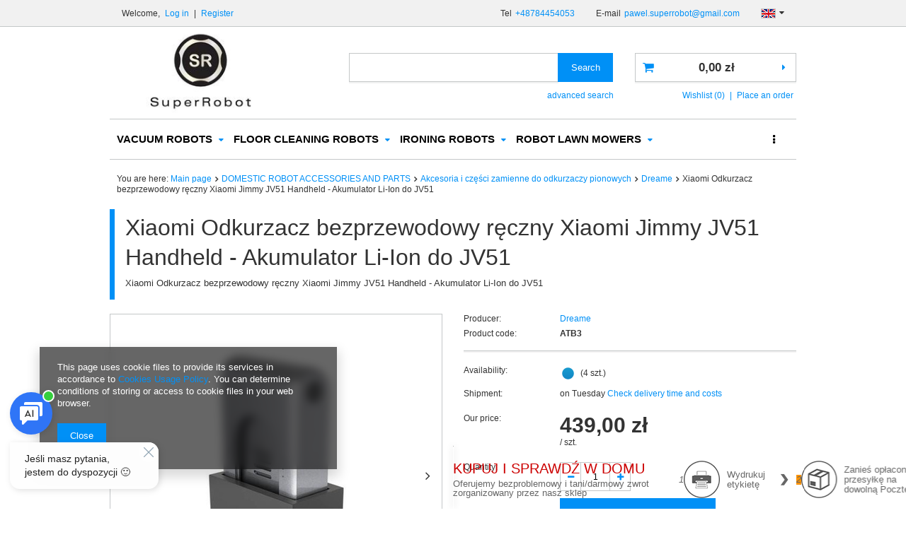

--- FILE ---
content_type: text/html; charset=utf-8
request_url: https://superrobot.com.pl/product-eng-3669-Xiaomi-Odkurzacz-bezprzewodowy-reczny-Xiaomi-Jimmy-JV51-Handheld-Akumulator-Li-Ion-do-JV51.html
body_size: 25828
content:
<!DOCTYPE html>
<html><head><meta name='viewport' content='user-scalable=no, initial-scale = 1.0, maximum-scale = 1.0, width=device-width'/><meta http-equiv="Content-Type" content="text/html; charset=utf-8"><title>Xiaomi Odkurzacz bezprzewodowy ręczny Xiaomi Jimmy JV51 Handheld - Akumulator Li-Ion do JV51 | ROBOTY ODKURZACZE I-Robot | Sklep Superrobot.com.pl</title><meta name="keywords" content=""><meta name="description" content="Tylko u nas Xiaomi Odkurzacz bezprzewodowy ręczny Xiaomi Jimmy JV51 Handheld - Akumulator Li-Ion do JV51 w sietnej cenie. Wejdź i sprawdz jego wszystkie funkcje. Zapraszamy!"><link rel="icon" href="/gfx/eng/favicon.ico"><meta name="theme-color" content="#0090f6"><meta name="msapplication-navbutton-color" content="#0090f6"><meta name="apple-mobile-web-app-status-bar-style" content="#0090f6"><link rel="stylesheet" type="text/css" href="/gfx/eng/style.css.gzip?r=1500547556"><script type="text/javascript" src="/gfx/eng/shop.js.gzip?r=1500547556"></script><meta name="robots" content="index,follow"><meta name="rating" content="general"><meta name="Author" content="SUPERROBOT based on IdoSell - the best online selling solutions for your e-store (www.idosell.com/shop).">
<!-- Begin LoginOptions html -->

<style>
#client_new_social .service_item[data-name="service_Apple"]:before, 
#cookie_login_social_more .service_item[data-name="service_Apple"]:before,
.oscop_contact .oscop_login__service[data-service="Apple"]:before {
    display: block;
    height: 2.6rem;
    content: url('/gfx/standards/apple.svg?r=1743165583');
}
.oscop_contact .oscop_login__service[data-service="Apple"]:before {
    height: auto;
    transform: scale(0.8);
}
#client_new_social .service_item[data-name="service_Apple"]:has(img.service_icon):before,
#cookie_login_social_more .service_item[data-name="service_Apple"]:has(img.service_icon):before,
.oscop_contact .oscop_login__service[data-service="Apple"]:has(img.service_icon):before {
    display: none;
}
</style>

<!-- End LoginOptions html -->

<!-- Open Graph -->
<meta property="og:type" content="website"><meta property="og:url" content="https://superrobot.com.pl/product-eng-3669-Xiaomi-Odkurzacz-bezprzewodowy-reczny-Xiaomi-Jimmy-JV51-Handheld-Akumulator-Li-Ion-do-JV51.html
"><meta property="og:title" content="Xiaomi Odkurzacz bezprzewodowy ręczny Xiaomi Jimmy JV51 Handheld - Akumulator Li-Ion do JV51"><meta property="og:description" content="Xiaomi Odkurzacz bezprzewodowy ręczny Xiaomi Jimmy JV51 Handheld - Akumulator Li-Ion do JV51"><meta property="og:site_name" content="SUPERROBOT"><meta property="og:locale" content="en_GB"><meta property="og:locale:alternate" content="pl_PL"><meta property="og:locale:alternate" content="de_DE"><meta property="og:image" content="https://superrobot.com.pl/hpeciai/fd7cfd744b61b4c4e0b713007ca0287a/eng_pl_Xiaomi-Odkurzacz-bezprzewodowy-reczny-Xiaomi-Jimmy-JV51-Handheld-Akumulator-Li-Ion-do-JV51-3669_3.jpg"><meta property="og:image:width" content="450"><meta property="og:image:height" content="450"><link rel="manifest" href="https://superrobot.com.pl/data/include/pwa/1/manifest.json?t=3"><meta name="apple-mobile-web-app-capable" content="yes"><meta name="apple-mobile-web-app-status-bar-style" content="black"><meta name="apple-mobile-web-app-title" content="superrobot.com.pl"><link rel="apple-touch-icon" href="/data/include/pwa/1/icon-128.png"><link rel="apple-touch-startup-image" href="/data/include/pwa/1/logo-512.png" /><meta name="msapplication-TileImage" content="/data/include/pwa/1/icon-144.png"><meta name="msapplication-TileColor" content="#2F3BA2"><meta name="msapplication-starturl" content="/"><script type="application/javascript">var _adblock = true;</script><script async src="/data/include/advertising.js"></script><script type="application/javascript">var statusPWA = {
                online: {
                    txt: "Connected to the Internet",
                    bg: "#5fa341"
                },
                offline: {
                    txt: "No Internet connection",
                    bg: "#eb5467"
                }
            }</script><script async type="application/javascript" src="/ajax/js/pwa_online_bar.js?v=1&r=6"></script><script >
window.dataLayer = window.dataLayer || [];
window.gtag = function gtag() {
dataLayer.push(arguments);
}
gtag('consent', 'default', {
'ad_storage': 'denied',
'analytics_storage': 'denied',
'ad_personalization': 'denied',
'ad_user_data': 'denied',
'wait_for_update': 500
});

gtag('set', 'ads_data_redaction', true);
</script><script  class='google_consent_mode_update'>
gtag('consent', 'update', {
'ad_storage': 'granted',
'analytics_storage': 'granted',
'ad_personalization': 'granted',
'ad_user_data': 'granted'
});
</script>
<!-- End Open Graph -->

<link rel="canonical" href="https://superrobot.com.pl/product-eng-3669-Xiaomi-Odkurzacz-bezprzewodowy-reczny-Xiaomi-Jimmy-JV51-Handheld-Akumulator-Li-Ion-do-JV51.html" />
<link rel="alternate" hreflang="de" href="https://superrobot.com.pl/product-ger-3669-Xiaomi-Odkurzacz-bezprzewodowy-reczny-Xiaomi-Jimmy-JV51-Handheld-Akumulator-Li-Ion-do-JV51.html" />
<link rel="alternate" hreflang="pl" href="https://superrobot.com.pl/product-pol-3669-Akumulator-ze-stacja-dokujaca-do-odkurzacza-Dreame-T20-T20Pro-3000mAh.html" />
<link rel="alternate" hreflang="en" href="https://superrobot.com.pl/product-eng-3669-Xiaomi-Odkurzacz-bezprzewodowy-reczny-Xiaomi-Jimmy-JV51-Handheld-Akumulator-Li-Ion-do-JV51.html" />
                <!-- Global site tag (gtag.js) -->
                <script  async src="https://www.googletagmanager.com/gtag/js?id=G-RESE5P3ZK2"></script>
                <script >
                    window.dataLayer = window.dataLayer || [];
                    window.gtag = function gtag(){dataLayer.push(arguments);}
                    gtag('js', new Date());
                    
                    gtag('config', 'G-RESE5P3ZK2');

                </script>
                            <!-- Google Tag Manager -->
                    <script >(function(w,d,s,l,i){w[l]=w[l]||[];w[l].push({'gtm.start':
                    new Date().getTime(),event:'gtm.js'});var f=d.getElementsByTagName(s)[0],
                    j=d.createElement(s),dl=l!='dataLayer'?'&l='+l:'';j.async=true;j.src=
                    'https://www.googletagmanager.com/gtm.js?id='+i+dl;f.parentNode.insertBefore(j,f);
                    })(window,document,'script','dataLayer','GTM-MZDJV5B');</script>
            <!-- End Google Tag Manager -->
<!-- Begin additional html or js -->


<!--1|1|1-->
<meta name="google-site-verification" content="ZfbKRwdv5pFCN30ATG4C0ILx0vz448sJqF-b32x9FDk" />
<meta name="google-site-verification" content="cI5KDmDu6od3OiTMDvPyehNeeR8oGdOtFq1PKmHFdv8" />

<!-- End additional html or js -->
                <script>
                if (window.ApplePaySession && window.ApplePaySession.canMakePayments()) {
                    var applePayAvailabilityExpires = new Date();
                    applePayAvailabilityExpires.setTime(applePayAvailabilityExpires.getTime() + 2592000000); //30 days
                    document.cookie = 'applePayAvailability=yes; expires=' + applePayAvailabilityExpires.toUTCString() + '; path=/;secure;'
                    var scriptAppleJs = document.createElement('script');
                    scriptAppleJs.src = "/ajax/js/apple.js?v=3";
                    if (document.readyState === "interactive" || document.readyState === "complete") {
                          document.body.append(scriptAppleJs);
                    } else {
                        document.addEventListener("DOMContentLoaded", () => {
                            document.body.append(scriptAppleJs);
                        });  
                    }
                } else {
                    document.cookie = 'applePayAvailability=no; path=/;secure;'
                }
                </script>
                <script>let paypalDate = new Date();
                    paypalDate.setTime(paypalDate.getTime() + 86400000);
                    document.cookie = 'payPalAvailability_PLN=-1; expires=' + paypalDate.getTime() + '; path=/; secure';
                </script><script type="text/javascript" src="/gfx/eng/projector_video.js.gzip?r=1500547556"></script></head><body><div id="container" class="projector_page 
            
            container"><header class="clearfix "><script type="text/javascript" class="ajaxLoad">
            app_shop.vars.vat_registered = "true";
            app_shop.vars.currency_format = "###,##0.00";
            app_shop.vars.currency_before_value = false;
            app_shop.vars.currency_space = true;
            app_shop.vars.symbol = "zł";
            app_shop.vars.id= "PLN";
            app_shop.vars.baseurl = "http://superrobot.com.pl/";
            app_shop.vars.sslurl= "https://superrobot.com.pl/";
            app_shop.vars.curr_url= "%2Fproduct-eng-3669-Xiaomi-Odkurzacz-bezprzewodowy-reczny-Xiaomi-Jimmy-JV51-Handheld-Akumulator-Li-Ion-do-JV51.html";
            

            var currency_decimal_separator = ',';
            var currency_grouping_separator = ' ';

            
                app_shop.vars.blacklist_extension = ["exe","com","swf","js","php"];
            
                app_shop.vars.blacklist_mime = ["application/javascript","application/octet-stream","message/http","text/javascript","application/x-deb","application/x-javascript","application/x-shockwave-flash","application/x-msdownload"];
            
                app_shop.urls.contact = "/contact-eng.html";
            </script><div id="viewType" style="display:none"></div><div id="menu_settings" class=" bg_alter"><div class="menu_settings_bar container "><div id="menu_additional">
                        Welcome, 
                        <a href="/login.php" title="">Log in
                        </a>
                         |
                        <a href="/client-new.php?register" title="">Register
                        </a></div><div id="mobile_additional"><a href="/login.php" title="">Your account
                </a>
                 |
                <a rel="nofollow" href="/basketedit.php?mode=2" title="">Wish list(0)
                </a>
                 | 
            </div><div id="top_contact">Tel<a href="tel:+48784454053">+48784454053</a>E-mail<a href="mailto:pawel.superrobot@gmail.com">pawel.superrobot@gmail.com</a></div><div class="open_trigger"><span class="hidden-phone flag flag_eng"></span><div class="menu_settings_wrapper visible-phone"><span class="menu_settings_bar"><span class="menu_settings_barlab">Currency:</span><span class="menu_settings_barval">zł</span></span><span class="menu_settings_bar"><span class="menu_settings_barlab">Language:</span><span class="menu_settings_barval">en</span></span><span class="menu_settings_bar"><span class="menu_settings_barlab">Delivery country:</span><span class="menu_settings_barval">Poland</span></span></div><i class="icon-caret-down"></i></div><form action="settings.php" method="post"><ul><li><div class="form-group"><div class="radio"><label><input type="radio" name="lang" value="pol"><span class="flag flag_pol"></span><span>pl</span></label></div><div class="radio"><label><input type="radio" name="lang" value="ger"><span class="flag flag_ger"></span><span>de</span></label></div><div class="radio"><label><input type="radio" name="lang" checked value="eng"><span class="flag flag_eng"></span><span>en</span></label></div></div></li><li><div class="form-group"><label for="menu_settings_country">Country of collecting the order</label><select class="form-control" name="country" id="menu_settings_country"><option value="1143020016">Austria</option><option value="1143020022">Belgia</option><option value="1143020027">Białoruś</option><option value="1143020029">Bośnia i Hercegowina</option><option value="1143020033">Bułgaria</option><option value="1143020038">Chorwacja</option><option value="1143020040">Cypr</option><option value="1143020041">Czechy</option><option value="1143020042">Dania</option><option value="1143020051">Estonia</option><option value="1143020056">Finlandia</option><option value="1143020057">Francja</option><option value="1143020061">Gibraltar</option><option value="1143020218">Great Britain</option><option value="1143020062">Grecja</option><option value="1143020065">Gruzja</option><option value="1143020076">Holandia</option><option value="1143020083">Irlandia</option><option value="1143020084">Islandia</option><option value="1143020220">Italy</option><option value="1143020085">Izrael</option><option value="1143020097">Kazachstan</option><option value="1143020098">Kenia</option><option value="1143020099">Kirgistan</option><option value="1170044705">Kosowo</option><option value="1143020116">Lithuania</option><option value="1143020118">Łotwa</option><option value="1143020117">Luksembourg</option><option value="1143020119">Macedonia</option><option value="1143020126">Malta</option><option value="1143020134">Mołdawia</option><option value="1143020135">Monako</option><option value="1170044701">Montenegro</option><option value="1143020143">Niemcy</option><option value="1143020149">Norwegia</option><option value="1143020151">Nowa Zelandia</option><option selected value="1143020003">Poland</option><option value="1143020163">Portugalia</option><option value="1143020168">Rosja</option><option value="1143020169">Rumunia</option><option value="1143020177">San Marino</option><option value="1170044700">Serbia</option><option value="1143020182">Słowacja</option><option value="1143020183">Słowenia</option><option value="1143020075">Spain</option><option value="1143020192">Szwajcaria</option><option value="1143020193">Szwecja</option><option value="1143020195">Tadżykistan</option><option value="1143020205">Turcja</option><option value="1143020206">Turkmenistan</option><option value="1143020210">Ukraina</option><option value="1143020212">Uzbekistan</option><option value="1143020215">Watykan</option><option value="1143020217">Węgry</option><option value="1143020234">Zjednoczone Emiraty Arabskie</option></select></div><div class="form-group"><label for="menu_settings_curr">Prices in:</label><select class="form-control" name="curr" id="menu_settings_curr"><option value="PLN" selected>zł</option><option value="EUR">€ (1 zł = 0.2368€)
                                                                    </option><option value="USD">$ (1 zł = 0.2752$)
                                                                    </option><option value="CZK">Kč (1 zł = 5.7537Kč)
                                                                    </option></select></div></li><li class="buttons"><button class="btn-small" type="submit">
                                    Apply changes
                                </button></li></ul></form></div></div><form action="search.php" method="get" id="menu_search" class="col-md-5 col-xs-12"><div><input id="menu_search_text" type="text" name="text" class="catcomplete" placeholder=""></div><button type="submit" class="btn"><span class="hidden-phone">Search</span><i class="icon-search visible-phone"></i></button><a href="/searching.php" title="">advanced search</a></form><div id="logo" data-align="a#css" class="col-md-4 col-xs-12  align_row" data-bg="/data/gfx/mask/eng/top_1_big.png"><a href="http://" target="_self"><img src="/data/gfx/mask/eng/logo_1_big.png" alt="" width="302" height="103"></a></div><div id="menu_basket" class="col-md-3 empty_bsket"><a href="/basketedit.php?mode=1"><strong>0,00 zł</strong></a><div><a class="wishes_link link" href="/basketedit.php?mode=2" rel="nofollow" title=""><span class="hidden-phone">Wishlist (0)</span></a><span class="hidden-tablet"> | </span><a class="basket_link link" href="/basketedit.php?mode=1" rel="nofollow" title="Your basket is empty, first add products from our offer to it.">
                        Place an order
                    </a></div><script type="text/javascript">
app_shop.run(function(){app_shop.fn.sesion2link();$.getJSON('/ajax/basket.php',function(json){$('#menu_basket strong').html(json.basket.worth_formatted);$('#menu_basket .badge').html(json.basket.productsCounter);});}, 'all');
</script></div><div id="menu_categories" class="clearfix dl-menuwrapper"><ul id="mobile_menu"><li><a href="/categories.php" class="mobile_menu dl-trigger"><i class="icon-reorder"></i></a></li></ul><ul class="dl-menu"><li><a  href="/eng_m_VACUUM-ROBOTS-100.html" target="_self" title="VACUUM ROBOTS" >VACUUM ROBOTS</a><ul class="dl-submenu"><li><a href="/eng_m_VACUUM-ROBOTS_Ecovacs-151.html" class="level_2 toggle" target="_self">Ecovacs</a><ul class="dl-submenu"><li><a href="/eng_m_VACUUM-ROBOTS_Ecovacs_Deebot-R-1063.html" target="_self">Deebot R</a></li><li><a href="/eng_m_VACUUM-ROBOTS_Ecovacs_Deebot-6-1064.html" target="_self">Deebot 6</a></li><li><a href="/eng_m_VACUUM-ROBOTS_Ecovacs_Deebot-6-Ozmo-1065.html" target="_self">Deebot 6 Ozmo</a></li><li><a href="/eng_m_VACUUM-ROBOTS_Ecovacs_Deebot-9-1066.html" target="_self">Deebot 9</a></li><li><a href="/eng_m_VACUUM-ROBOTS_Ecovacs_Deebot-9-Ozmo-1067.html" target="_self">Deebot 9 Ozmo</a></li><li><a href="/eng_m_VACUUM-ROBOTS_Ecovacs_Deebot-M-1068.html" target="_self">Deebot M</a></li><li><a href="/eng_m_VACUUM-ROBOTS_Ecovacs_Deebot-Slim-1069.html" target="_self">Deebot Slim</a></li><li><a href="/eng_m_VACUUM-ROBOTS_Ecovacs_Deebot-Slim-Ozmo-1070.html" target="_self">Deebot Slim Ozmo</a></li><li><a href="/eng_m_VACUUM-ROBOTS_Ecovacs_Deebot-7-1092.html" target="_self">Deebot 7</a></li><li><a href="/eng_m_VACUUM-ROBOTS_Ecovacs_Deebot-5-1145.html" target="_self">Deebot 5</a></li><li><a href="/eng_m_VACUUM-ROBOTS_Ecovacs_Ecovacs-Deebot-T8-Ozmo-1169.html" target="_self">Ecovacs Deebot T8 Ozmo</a></li><li><a href="/eng_m_VACUUM-ROBOTS_Ecovacs_Ecovacs-Deebot-U-1175.html" target="_self">Ecovacs Deebot U</a></li><li><a href="/eng_m_VACUUM-ROBOTS_Ecovacs_Ecovacs-Deebot-T9-1217.html" target="_self">Ecovacs Deebot T9</a></li><li><a href="/eng_m_VACUUM-ROBOTS_Ecovacs_Ecovacs-X1-1240.html" target="_self">Ecovacs X1</a></li><li><a href="/eng_m_VACUUM-ROBOTS_Ecovacs_Ecovacs-Deebot-X5-1340.html" target="_self">Ecovacs Deebot X5</a></li></ul></li><li><a href="/eng_m_VACUUM-ROBOTS_IRobot-154.html" class="level_2 toggle" target="_self">IRobot</a><ul class="dl-submenu"><li><a href="/eng_m_VACUUM-ROBOTS_IRobot_seria-600-239.html" target="_self">seria 600</a></li><li><a href="/eng_m_VACUUM-ROBOTS_IRobot_seria-700-240.html" target="_self">seria 700</a></li><li><a href="/eng_m_VACUUM-ROBOTS_IRobot_seria-800-241.html" target="_self">seria 800</a></li><li><a href="/eng_m_VACUUM-ROBOTS_IRobot_seria-900-242.html" target="_self">seria 900</a></li><li><a href="/eng_m_VACUUM-ROBOTS_IRobot_seria-e-996.html" target="_self">seria e</a></li><li><a href="/eng_m_VACUUM-ROBOTS_IRobot_seria-i-997.html" target="_self">seria i</a></li><li><a href="/eng_m_VACUUM-ROBOTS_IRobot_seria-S-1127.html" target="_self">seria S</a></li><li><a href="/eng_m_VACUUM-ROBOTS_IRobot_seria-Combo-1188.html" target="_self">seria Combo</a></li></ul></li><li><a href="/eng_m_VACUUM-ROBOTS_LG-156.html" target="_self">LG</a></li><li><a href="/eng_m_VACUUM-ROBOTS_Moneual-152.html" target="_self">Moneual</a></li><li><a href="/eng_m_VACUUM-ROBOTS_Neato-153.html" class="level_2 toggle" target="_self">Neato</a><ul class="dl-submenu"><li><a href="/eng_m_VACUUM-ROBOTS_Neato_Seria-Botvac-Connected-648.html" target="_self">Seria Botvac Connected</a></li><li><a href="/eng_m_VACUUM-ROBOTS_Neato_Seria-Botvac-D-649.html" target="_self">Seria Botvac D</a></li></ul></li><li><a href="/eng_m_VACUUM-ROBOTS_Samsung-155.html" class="level_2 toggle" target="_self">Samsung</a><ul class="dl-submenu"><li><a href="/eng_m_VACUUM-ROBOTS_Samsung_VR7000-366.html" target="_self">VR7000</a></li><li><a href="/eng_m_VACUUM-ROBOTS_Samsung_VR9000-367.html" target="_self">VR9000</a></li><li><a href="/eng_m_VACUUM-ROBOTS_Samsung_VR9300-611.html" target="_self">VR9300</a></li><li><a href="/eng_m_VACUUM-ROBOTS_Samsung_JET-BOT-1223.html" target="_self">JET BOT</a></li></ul></li><li><a href="/eng_m_VACUUM-ROBOTS_Makita-243.html" target="_self">Makita</a></li><li><a href="/eng_m_VACUUM-ROBOTS_RoboJet-259.html" target="_self">RoboJet</a></li><li><a href="/eng_m_VACUUM-ROBOTS_Xiaomi-279.html" class="level_2 toggle" target="_self">Xiaomi</a><ul class="dl-submenu"><li><a href="/eng_m_VACUUM-ROBOTS_Xiaomi_Xiaomi-Mi-1-1033.html" target="_self">Xiaomi Mi 1</a></li><li><a href="/eng_m_VACUUM-ROBOTS_Xiaomi_Xiaomi-S1-1034.html" target="_self">Xiaomi S1</a></li><li><a href="/eng_m_VACUUM-ROBOTS_Xiaomi_Roborock-Xiaowa-E10-1035.html" target="_self">Roborock Xiaowa E10</a></li><li><a href="/eng_m_VACUUM-ROBOTS_Xiaomi_Roborock-Xiaowa-E20-1040.html" target="_self">Roborock Xiaowa E20</a></li><li><a href="/eng_m_VACUUM-ROBOTS_Xiaomi_Roborock-S5-1041.html" target="_self">Roborock S5</a></li><li><a href="/eng_m_VACUUM-ROBOTS_Xiaomi_Roborock-S6-1042.html" target="_self">Roborock S6</a></li><li><a href="/eng_m_VACUUM-ROBOTS_Xiaomi_Roborock-Xiaowa-E1-1060.html" target="_self">Roborock Xiaowa E1</a></li><li><a href="/eng_m_VACUUM-ROBOTS_Xiaomi_Xiaomi-Mopy-i-odkurzacze-akumulatorowe-1061.html" target="_self">Xiaomi Mopy i odkurzacze akumulatorowe</a></li><li><a href="/eng_m_VACUUM-ROBOTS_Xiaomi_Xiaomi-inne-smart-1062.html" target="_self">Xiaomi inne smart</a></li><li><a href="/eng_m_VACUUM-ROBOTS_Xiaomi_Xiaomi-Viomi-1097.html" target="_self">Xiaomi Viomi</a></li><li><a href="/eng_m_VACUUM-ROBOTS_Xiaomi_ROIDMI-1197.html" target="_self">ROIDMI</a></li><li><a href="/eng_m_VACUUM-ROBOTS_Xiaomi_Xiaomi-Roborock-S7-1226.html" target="_self">Xiaomi Roborock S7</a></li></ul></li><li><a href="/eng_m_VACUUM-ROBOTS_Mamibot-364.html" target="_self">Mamibot</a></li><li><a href="/eng_m_VACUUM-ROBOTS_Dyson-606.html" target="_self">Dyson</a></li><li><a href="/eng_m_VACUUM-ROBOTS_Electrolux-651.html" target="_self">Electrolux</a></li><li><a href="/eng_m_VACUUM-ROBOTS_Hobot-919.html" target="_self">Hobot</a></li><li><a href="/eng_m_VACUUM-ROBOTS_CleanMate-946.html" target="_self">CleanMate</a></li><li><a href="/eng_m_VACUUM-ROBOTS_Hoover-952.html" target="_self">Hoover</a></li><li><a href="/eng_m_VACUUM-ROBOTS_Miele-965.html" target="_self">Miele</a></li><li><a href="/eng_m_VACUUM-ROBOTS_KARCHER-967.html" target="_self">KÄRCHER</a></li><li><a href="/eng_m_VACUUM-ROBOTS_Ilife-975.html" class="level_2 toggle" target="_self">Ilife</a><ul class="dl-submenu"><li><a href="/eng_m_VACUUM-ROBOTS_Ilife_Seria-A-976.html" target="_self">Seria A</a></li><li><a href="/eng_m_VACUUM-ROBOTS_Ilife_Seria-V-977.html" target="_self">Seria V</a></li><li><a href="/eng_m_VACUUM-ROBOTS_Ilife_Seria-W-1007.html" target="_self">Seria W</a></li></ul></li><li><a href="/eng_m_VACUUM-ROBOTS_Symbo-1000.html" target="_self">Symbo</a></li><li><a href="/eng_m_VACUUM-ROBOTS_ZACO-1115.html" class="level_2 toggle" target="_self">ZACO</a><ul class="dl-submenu"><li><a href="/eng_m_VACUUM-ROBOTS_ZACO_Seria-A-1116.html" target="_self">Seria A</a></li></ul></li><li><a href="/eng_m_VACUUM-ROBOTS_Cecotec-1132.html" target="_self">Cecotec</a></li><li><a href="/eng_m_VACUUM-ROBOTS_D9-1312.html" class="level_2 toggle" target="_self">D9</a><ul class="dl-submenu"><li><a href="/eng_m_VACUUM-ROBOTS_D9_L20-1316.html" target="_self">L20</a></li><li><a href="/eng_m_VACUUM-ROBOTS_D9_W10-1317.html" target="_self">W10</a></li></ul></li><li><a href="/eng_m_VACUUM-ROBOTS_EUREKA-1359.html" target="_self">EUREKA</a></li></ul></li><li><a  href="/eng_m_-FLOOR-CLEANING-ROBOTS-164.html" target="_self" title=" FLOOR CLEANING ROBOTS" > FLOOR CLEANING ROBOTS</a><ul class="dl-submenu"><li><a href="/eng_m_-FLOOR-CLEANING-ROBOTS_Ecovacs-165.html" class="level_2 toggle" target="_self">Ecovacs</a><ul class="dl-submenu"><li><a href="/eng_m_-FLOOR-CLEANING-ROBOTS_Ecovacs_Deebot-R-1071.html" target="_self">Deebot R</a></li><li><a href="/eng_m_-FLOOR-CLEANING-ROBOTS_Ecovacs_Deebot-M-1072.html" target="_self">Deebot M</a></li><li><a href="/eng_m_-FLOOR-CLEANING-ROBOTS_Ecovacs_Deebot-6-1073.html" target="_self">Deebot 6</a></li><li><a href="/eng_m_-FLOOR-CLEANING-ROBOTS_Ecovacs_Deebot-6-Ozmo-1074.html" target="_self">Deebot 6 Ozmo</a></li><li><a href="/eng_m_-FLOOR-CLEANING-ROBOTS_Ecovacs_Deebot-9-Ozmo-1075.html" target="_self">Deebot 9 Ozmo</a></li><li><a href="/eng_m_-FLOOR-CLEANING-ROBOTS_Ecovacs_Deebot-Slim-1076.html" target="_self">Deebot Slim</a></li><li><a href="/eng_m_-FLOOR-CLEANING-ROBOTS_Ecovacs_Deebot-Slim-Ozmo-1077.html" target="_self">Deebot Slim Ozmo</a></li><li><a href="/eng_m_-FLOOR-CLEANING-ROBOTS_Ecovacs_Deebot-T8-Ozmo-1172.html" target="_self">Deebot T8 Ozmo</a></li><li><a href="/eng_m_-FLOOR-CLEANING-ROBOTS_Ecovacs_Ecovacs-Deebot-U-1176.html" target="_self">Ecovacs Deebot U</a></li><li><a href="/eng_m_-FLOOR-CLEANING-ROBOTS_Ecovacs_Ecovacs-Deebot-T9-1219.html" target="_self">Ecovacs Deebot T9</a></li><li><a href="/eng_m_-FLOOR-CLEANING-ROBOTS_Ecovacs_Deebot-X1-1241.html" target="_self">Deebot X1</a></li></ul></li><li><a href="/eng_m_-FLOOR-CLEANING-ROBOTS_IRobot-166.html" target="_self">IRobot</a></li><li><a href="/eng_m_-FLOOR-CLEANING-ROBOTS_Moneual-168.html" target="_self">Moneual</a></li><li><a href="/eng_m_-FLOOR-CLEANING-ROBOTS_Everybot-283.html" target="_self">Everybot</a></li><li><a href="/eng_m_-FLOOR-CLEANING-ROBOTS_Xiaomi-915.html" class="level_2 toggle" target="_self">Xiaomi</a><ul class="dl-submenu"><li><a href="/eng_m_-FLOOR-CLEANING-ROBOTS_Xiaomi_Roborock-Xiaowa-E2-1045.html" target="_self">Roborock Xiaowa E2</a></li><li><a href="/eng_m_-FLOOR-CLEANING-ROBOTS_Xiaomi_Roborock-Xiaowa-E3-1046.html" target="_self">Roborock Xiaowa E3</a></li><li><a href="/eng_m_-FLOOR-CLEANING-ROBOTS_Xiaomi_Roborock-S5-1047.html" target="_self">Roborock S5</a></li><li><a href="/eng_m_-FLOOR-CLEANING-ROBOTS_Xiaomi_Roborock-S6-1048.html" target="_self">Roborock S6</a></li><li><a href="/eng_m_-FLOOR-CLEANING-ROBOTS_Xiaomi_Xiaomi-Viomi-1098.html" target="_self">Xiaomi Viomi</a></li></ul></li><li><a href="/eng_m_-FLOOR-CLEANING-ROBOTS_Hobot-920.html" target="_self">Hobot</a></li><li><a href="/eng_m_-FLOOR-CLEANING-ROBOTS_Ilife-980.html" target="_self">Ilife</a></li><li><a href="/eng_m_-FLOOR-CLEANING-ROBOTS_Mamibot-983.html" target="_self">Mamibot</a></li><li><a href="/eng_m_-FLOOR-CLEANING-ROBOTS_ZACO-1118.html" class="level_2 toggle" target="_self">ZACO</a><ul class="dl-submenu"><li><a href="/eng_m_-FLOOR-CLEANING-ROBOTS_ZACO_Seria-A-1119.html" target="_self">Seria A</a></li></ul></li><li><a href="/eng_m_-FLOOR-CLEANING-ROBOTS_Cecotec-1133.html" target="_self">Cecotec</a></li></ul></li><li><a  href="/eng_m_IRONING-ROBOTS-177.html" target="_self" title="IRONING ROBOTS" >IRONING ROBOTS</a><ul class="dl-submenu"><li><a href="/eng_m_IRONING-ROBOTS_EOLO-178.html" class="level_2 toggle" target="_self">EOLO</a><ul class="dl-submenu"><li><a href="/eng_m_IRONING-ROBOTS_EOLO_Eolo-akcesoria-609.html" target="_self">Eolo akcesoria</a></li><li><a href="/eng_m_IRONING-ROBOTS_EOLO_Robot-manekin-do-celow-domowych-968.html" target="_self">Robot manekin do celów domowych</a></li><li><a href="/eng_m_IRONING-ROBOTS_EOLO_Robot-manekin-polprofesjonalny-969.html" target="_self">Robot manekin półprofesjonalny</a></li><li><a href="/eng_m_IRONING-ROBOTS_EOLO_Robot-manekin-profesjonalny-970.html" target="_self">Robot manekin profesjonalny</a></li><li><a href="/eng_m_IRONING-ROBOTS_EOLO_Robot-manekin-SELF-SERVICE-do-pralni-somoobslugowych-972.html" target="_self">Robot manekin SELF-SERVICE, do pralni somoobsługowych</a></li></ul></li><li><a href="/eng_m_IRONING-ROBOTS_LG-258.html" target="_self">LG</a></li></ul></li><li><a  href="/eng_m_ROBOT-LAWN-MOWERS-180.html" target="_self" title="ROBOT LAWN MOWERS" >ROBOT LAWN MOWERS</a><ul class="dl-submenu"><li><a href="/eng_m_ROBOT-LAWN-MOWERS_Ambrogio-181.html" class="level_2 toggle" target="_self">Ambrogio</a><ul class="dl-submenu"><li><a href="/eng_m_ROBOT-LAWN-MOWERS_Ambrogio_Line-30-305.html" target="_self">Line 30</a></li><li><a href="/eng_m_ROBOT-LAWN-MOWERS_Ambrogio_Line-60-306.html" target="_self">Line 60</a></li><li><a href="/eng_m_ROBOT-LAWN-MOWERS_Ambrogio_Line-85-307.html" target="_self">Line 85</a></li><li><a href="/eng_m_ROBOT-LAWN-MOWERS_Ambrogio_Line-200-308.html" target="_self">Line 200</a></li><li><a href="/eng_m_ROBOT-LAWN-MOWERS_Ambrogio_Line-300-309.html" target="_self">Line 300</a></li><li><a href="/eng_m_ROBOT-LAWN-MOWERS_Ambrogio_Line-400-310.html" target="_self">Line 400</a></li><li><a href="/eng_m_ROBOT-LAWN-MOWERS_Ambrogio_NEXT-Line-991.html" target="_self">NEXT Line</a></li><li><a href="/eng_m_ROBOT-LAWN-MOWERS_Ambrogio_Line-15-1023.html" target="_self">Line 15</a></li></ul></li><li><a href="/eng_m_ROBOT-LAWN-MOWERS_ZCS-TECH-313.html" class="level_2 toggle" target="_self">ZCS TECH</a><ul class="dl-submenu"><li><a href="/eng_m_ROBOT-LAWN-MOWERS_ZCS-TECH_TECH-3-314.html" target="_self">TECH 3</a></li><li><a href="/eng_m_ROBOT-LAWN-MOWERS_ZCS-TECH_TECH-6-315.html" target="_self">TECH 6</a></li><li><a href="/eng_m_ROBOT-LAWN-MOWERS_ZCS-TECH_TECH-8-316.html" target="_self">TECH 8</a></li><li><a href="/eng_m_ROBOT-LAWN-MOWERS_ZCS-TECH_TECH-20-317.html" target="_self">TECH 20</a></li><li><a href="/eng_m_ROBOT-LAWN-MOWERS_ZCS-TECH_TECH-25-318.html" target="_self">TECH 25</a></li><li><a href="/eng_m_ROBOT-LAWN-MOWERS_ZCS-TECH_TECH-30-319.html" target="_self">TECH 30</a></li><li><a href="/eng_m_ROBOT-LAWN-MOWERS_ZCS-TECH_TECH-40-320.html" target="_self">TECH 40</a></li><li><a href="/eng_m_ROBOT-LAWN-MOWERS_ZCS-TECH_TECH-1-1031.html" target="_self">TECH 1</a></li></ul></li><li><a href="/eng_m_ROBOT-LAWN-MOWERS_ACCESSORIES-AND-PARTS-321.html" class="level_2 toggle" target="_self">ACCESSORIES AND PARTS</a><ul class="dl-submenu"><li><a href="/eng_m_ROBOT-LAWN-MOWERS_ACCESSORIES-AND-PARTS_Ambrogio-1009.html" target="_self">Ambrogio</a></li><li><a href="/eng_m_ROBOT-LAWN-MOWERS_ACCESSORIES-AND-PARTS_Zucchetti-1010.html" target="_self">Zucchetti</a></li><li><a href="/eng_m_ROBOT-LAWN-MOWERS_ACCESSORIES-AND-PARTS_Gardena-1011.html" target="_self">Gardena</a></li><li><a href="/eng_m_ROBOT-LAWN-MOWERS_ACCESSORIES-AND-PARTS_Husqvarna-1012.html" target="_self">Husqvarna</a></li><li><a href="/eng_m_ROBOT-LAWN-MOWERS_ACCESSORIES-AND-PARTS_McCulloch-1013.html" target="_self">McCulloch</a></li><li><a href="/eng_m_ROBOT-LAWN-MOWERS_ACCESSORIES-AND-PARTS_Robomow-1014.html" target="_self">Robomow</a></li><li><a href="/eng_m_ROBOT-LAWN-MOWERS_ACCESSORIES-AND-PARTS_Flymo-1024.html" target="_self">Flymo</a></li><li><a href="/eng_m_ROBOT-LAWN-MOWERS_ACCESSORIES-AND-PARTS_Electrolux-1025.html" target="_self">Electrolux</a></li><li><a href="/eng_m_ROBOT-LAWN-MOWERS_ACCESSORIES-AND-PARTS_Stiga-1026.html" target="_self">Stiga</a></li><li><a href="/eng_m_ROBOT-LAWN-MOWERS_ACCESSORIES-AND-PARTS_Lawn-Bott-1027.html" target="_self">Lawn Bott</a></li><li><a href="/eng_m_ROBOT-LAWN-MOWERS_ACCESSORIES-AND-PARTS_Lizard-1028.html" target="_self">Lizard</a></li><li><a href="/eng_m_ROBOT-LAWN-MOWERS_ACCESSORIES-AND-PARTS_Outils-Wolf-1029.html" target="_self">Outils Wolf</a></li></ul></li><li><a href="/eng_m_ROBOT-LAWN-MOWERS_Gardena-960.html" target="_self">Gardena</a></li></ul></li><li><a  href="/eng_m_POOL-CLEANING-ROBOTS-263.html" target="_self" title="POOL CLEANING ROBOTS" >POOL CLEANING ROBOTS</a><ul class="dl-submenu"><li><a href="/eng_m_POOL-CLEANING-ROBOTS_Dolphin-264.html" class="level_2 toggle" target="_self">Dolphin</a><ul class="dl-submenu"><li><a href="/eng_m_POOL-CLEANING-ROBOTS_Dolphin_S-Seria-265.html" target="_self">S-Seria</a></li><li><a href="/eng_m_POOL-CLEANING-ROBOTS_Dolphin_E-Seria-266.html" target="_self">E-Seria</a></li><li><a href="/eng_m_POOL-CLEANING-ROBOTS_Dolphin_M-Seria-267.html" target="_self">M-Seria</a></li><li><a href="/eng_m_POOL-CLEANING-ROBOTS_Dolphin_Akcesoria-Dolphin-961.html" target="_self">Akcesoria Dolphin</a></li><li><a href="/eng_m_POOL-CLEANING-ROBOTS_Dolphin_W-Seria-985.html" target="_self">W-Seria</a></li><li><a href="/eng_m_POOL-CLEANING-ROBOTS_Dolphin_PoolBot-Seria-1100.html" target="_self">PoolBot-Seria</a></li><li><a href="/eng_m_POOL-CLEANING-ROBOTS_Dolphin_F-Seria-1212.html" target="_self">F-Seria</a></li></ul></li><li><a href="/eng_m_POOL-CLEANING-ROBOTS_Zucchetti-Centro-Sistemi-268.html" target="_self">Zucchetti Centro Sistemi</a></li><li><a href="/eng_m_POOL-CLEANING-ROBOTS_Zodiac-990.html" class="level_2 toggle" target="_self">Zodiac</a><ul class="dl-submenu"><li><a href="/eng_m_POOL-CLEANING-ROBOTS_Zodiac_Zodiac-Indigo-1249.html" target="_self">Zodiac Indigo</a></li><li><a href="/eng_m_POOL-CLEANING-ROBOTS_Zodiac_Zodiac-Sweepy-Free-1250.html" target="_self">Zodiac Sweepy Free</a></li><li><a href="/eng_m_POOL-CLEANING-ROBOTS_Zodiac_Zodiac-Voyager-2X-1251.html" target="_self">Zodiac Voyager 2X</a></li><li><a href="/eng_m_POOL-CLEANING-ROBOTS_Zodiac_Zodiac-Cybernaut-1252.html" target="_self">Zodiac Cybernaut</a></li><li><a href="/eng_m_POOL-CLEANING-ROBOTS_Zodiac_Zodiac-Lazernaut-1253.html" target="_self">Zodiac Lazernaut</a></li><li><a href="/eng_m_POOL-CLEANING-ROBOTS_Zodiac_Zodiac-Cybernaut-NT-1254.html" target="_self">Zodiac Cybernaut NT</a></li><li><a href="/eng_m_POOL-CLEANING-ROBOTS_Zodiac_Zodiac-Vortex-1-1255.html" target="_self">Zodiac Vortex 1</a></li><li><a href="/eng_m_POOL-CLEANING-ROBOTS_Zodiac_Zodiac-Vortex-3-1256.html" target="_self">Zodiac Vortex 3</a></li><li><a href="/eng_m_POOL-CLEANING-ROBOTS_Zodiac_Zodiac-Vortex-4-1257.html" target="_self">Zodiac Vortex 4</a></li><li><a href="/eng_m_POOL-CLEANING-ROBOTS_Zodiac_Zodiac-Vortex-3-4WD-1258.html" target="_self">Zodiac Vortex 3 4WD</a></li><li><a href="/eng_m_POOL-CLEANING-ROBOTS_Zodiac_Zodiac-Vortex-4-4WD-1259.html" target="_self">Zodiac Vortex 4 4WD</a></li><li><a href="/eng_m_POOL-CLEANING-ROBOTS_Zodiac_Zodiac-Vortex-OV-3300-1260.html" target="_self">Zodiac Vortex OV 3300</a></li><li><a href="/eng_m_POOL-CLEANING-ROBOTS_Zodiac_Zodiac-Vortex-OV-3400-1261.html" target="_self">Zodiac Vortex OV 3400</a></li><li><a href="/eng_m_POOL-CLEANING-ROBOTS_Zodiac_Zodiac-Vortex-OV-3500-1262.html" target="_self">Zodiac Vortex OV 3500</a></li><li><a href="/eng_m_POOL-CLEANING-ROBOTS_Zodiac_Zodiac-RC-4380-Cyclonx-1263.html" target="_self">Zodiac RC 4380 Cyclonx</a></li><li><a href="/eng_m_POOL-CLEANING-ROBOTS_Zodiac_Zodiac-RC-4400-Cyclonx-1264.html" target="_self">Zodiac RC 4400 Cyclonx</a></li><li><a href="/eng_m_POOL-CLEANING-ROBOTS_Zodiac_Zodiac-Vortex-RV-4400-1265.html" target="_self">Zodiac Vortex RV 4400</a></li><li><a href="/eng_m_POOL-CLEANING-ROBOTS_Zodiac_Zodiac-Vortex-RV-5300-1266.html" target="_self">Zodiac Vortex RV 5300</a></li><li><a href="/eng_m_POOL-CLEANING-ROBOTS_Zodiac_Zodiac-Vortex-RV-5380-1267.html" target="_self">Zodiac Vortex RV 5380</a></li><li><a href="/eng_m_POOL-CLEANING-ROBOTS_Zodiac_Zodiac-Vortex-RV-5400-1268.html" target="_self">Zodiac Vortex RV 5400</a></li><li><a href="/eng_m_POOL-CLEANING-ROBOTS_Zodiac_Zodiac-Vortex-RV-5500-1269.html" target="_self">Zodiac Vortex RV 5500</a></li><li><a href="/eng_m_POOL-CLEANING-ROBOTS_Zodiac_Zodiac-Vortex-RV-5600-1270.html" target="_self">Zodiac Vortex RV 5600</a></li><li><a href="/eng_m_POOL-CLEANING-ROBOTS_Zodiac_Zodiac-Tornax-RT-2100-1271.html" target="_self">Zodiac Tornax RT 2100</a></li><li><a href="/eng_m_POOL-CLEANING-ROBOTS_Zodiac_Zodiac-Tornax-RT-3200-1272.html" target="_self">Zodiac Tornax RT 3200</a></li><li><a href="/eng_m_POOL-CLEANING-ROBOTS_Zodiac_Zodiac-Tornax-OT-2100-1273.html" target="_self">Zodiac Tornax OT 2100</a></li><li><a href="/eng_m_POOL-CLEANING-ROBOTS_Zodiac_Zodiac-Tornax-OT-3200-1274.html" target="_self">Zodiac Tornax OT 3200</a></li><li><a href="/eng_m_POOL-CLEANING-ROBOTS_Zodiac_Zodiac-Voyager-RE-4200-1275.html" target="_self">Zodiac Voyager RE 4200</a></li><li><a href="/eng_m_POOL-CLEANING-ROBOTS_Zodiac_Zodiac-Voyager-RE-4400-1276.html" target="_self">Zodiac Voyager RE 4400</a></li><li><a href="/eng_m_POOL-CLEANING-ROBOTS_Zodiac_Zodiac-Voyager-RE-4600-1277.html" target="_self">Zodiac Voyager RE 4600</a></li><li><a href="/eng_m_POOL-CLEANING-ROBOTS_Zodiac_Zodiac-Alpha-RA-6300-iQ-1278.html" target="_self">Zodiac Alpha RA 6300 iQ</a></li><li><a href="/eng_m_POOL-CLEANING-ROBOTS_Zodiac_Zodiac-Alpha-RA-6500-iQ-1279.html" target="_self">Zodiac Alpha RA 6500 iQ</a></li><li><a href="/eng_m_POOL-CLEANING-ROBOTS_Zodiac_Zodiac-Alpha-RA-6700-iQ-1280.html" target="_self">Zodiac Alpha RA 6700 iQ</a></li><li><a href="/eng_m_POOL-CLEANING-ROBOTS_Zodiac_Zodiac-Alpha-RA-6800-iQ-1281.html" target="_self">Zodiac Alpha RA 6800 iQ</a></li><li><a href="/eng_m_POOL-CLEANING-ROBOTS_Zodiac_Zodiac-Alpha-RA-6900-iQ-1282.html" target="_self">Zodiac Alpha RA 6900 iQ</a></li></ul></li><li><a href="/eng_m_POOL-CLEANING-ROBOTS_Aquatron-Robotic-ORCA-1210.html" class="level_2 toggle" target="_self">Aquatron Robotic ORCA</a><ul class="dl-submenu"><li><a href="/eng_m_POOL-CLEANING-ROBOTS_Aquatron-Robotic-ORCA_ORCA-250-1211.html" target="_self">ORCA 250</a></li><li><a href="/eng_m_POOL-CLEANING-ROBOTS_Aquatron-Robotic-ORCA_Akcesoria-Aquatron-Robotic-1246.html" target="_self">Akcesoria Aquatron Robotic</a></li></ul></li><li><a href="/eng_m_POOL-CLEANING-ROBOTS_HAYWARD-1215.html" target="_self">HAYWARD</a></li><li><a href="/eng_m_POOL-CLEANING-ROBOTS_iRobot-1247.html" class="level_2 toggle" target="_self">iRobot</a><ul class="dl-submenu"><li><a href="/eng_m_POOL-CLEANING-ROBOTS_iRobot_Akcesoria-1248.html" target="_self">Akcesoria</a></li></ul></li><li><a href="/eng_m_POOL-CLEANING-ROBOTS_POOLMATE-1344.html" target="_self">POOLMATE</a></li></ul></li><li><a  href="/eng_m_MOPPING-ROBOTS-157.html" target="_self" title="MOPPING ROBOTS" >MOPPING ROBOTS</a><ul class="dl-submenu"><li><a href="/eng_m_MOPPING-ROBOTS_Ecovacs-158.html" class="level_2 toggle" target="_self">Ecovacs</a><ul class="dl-submenu"><li><a href="/eng_m_MOPPING-ROBOTS_Ecovacs_Deebot-R-1078.html" target="_self">Deebot R</a></li><li><a href="/eng_m_MOPPING-ROBOTS_Ecovacs_Deebot-M-1079.html" target="_self">Deebot M</a></li><li><a href="/eng_m_MOPPING-ROBOTS_Ecovacs_Deebot-6-1080.html" target="_self">Deebot 6</a></li><li><a href="/eng_m_MOPPING-ROBOTS_Ecovacs_Deebot-6-Ozmo-1081.html" target="_self">Deebot 6 Ozmo</a></li><li><a href="/eng_m_MOPPING-ROBOTS_Ecovacs_Deebot-9-Ozmo-1082.html" target="_self">Deebot 9 Ozmo</a></li><li><a href="/eng_m_MOPPING-ROBOTS_Ecovacs_Deebot-Slim-1083.html" target="_self">Deebot Slim</a></li><li><a href="/eng_m_MOPPING-ROBOTS_Ecovacs_Deebot-Slim-Ozmo-1084.html" target="_self">Deebot Slim Ozmo</a></li><li><a href="/eng_m_MOPPING-ROBOTS_Ecovacs_Deebot-7-1094.html" target="_self">Deebot 7</a></li><li><a href="/eng_m_MOPPING-ROBOTS_Ecovacs_Ecovacs-Deebot-U-1177.html" target="_self">Ecovacs Deebot U</a></li></ul></li><li><a href="/eng_m_MOPPING-ROBOTS_IRobot-159.html" target="_self">IRobot</a></li><li><a href="/eng_m_MOPPING-ROBOTS_Moneual-161.html" target="_self">Moneual</a></li><li><a href="/eng_m_MOPPING-ROBOTS_Everybot-282.html" target="_self">Everybot</a></li><li><a href="/eng_m_MOPPING-ROBOTS_Xiaomi-916.html" class="level_2 toggle" target="_self">Xiaomi</a><ul class="dl-submenu"><li><a href="/eng_m_MOPPING-ROBOTS_Xiaomi_Roborock-Xiaowa-E2-1050.html" target="_self">Roborock Xiaowa E2</a></li><li><a href="/eng_m_MOPPING-ROBOTS_Xiaomi_Roborock-Xiaowa-E3-1051.html" target="_self">Roborock Xiaowa E3</a></li><li><a href="/eng_m_MOPPING-ROBOTS_Xiaomi_Roborock-S5-1052.html" target="_self">Roborock S5</a></li><li><a href="/eng_m_MOPPING-ROBOTS_Xiaomi_Roborock-S6-1053.html" target="_self">Roborock S6</a></li><li><a href="/eng_m_MOPPING-ROBOTS_Xiaomi_Xiaomi-Viomi-1099.html" target="_self">Xiaomi Viomi</a></li></ul></li><li><a href="/eng_m_MOPPING-ROBOTS_Hobot-921.html" target="_self">Hobot</a></li><li><a href="/eng_m_MOPPING-ROBOTS_Mamibot-984.html" target="_self">Mamibot</a></li><li><a href="/eng_m_MOPPING-ROBOTS_Ilife-1016.html" target="_self">Ilife</a></li><li><a href="/eng_m_MOPPING-ROBOTS_ZACO-1124.html" class="level_2 toggle" target="_self">ZACO</a><ul class="dl-submenu"><li><a href="/eng_m_MOPPING-ROBOTS_ZACO_Seria-A-1125.html" target="_self">Seria A</a></li></ul></li></ul></li><li><a  href="/eng_m_WINDOW-CLEANING-ROBOTS-174.html" target="_self" title="WINDOW CLEANING ROBOTS" >WINDOW CLEANING ROBOTS</a><ul class="dl-submenu"><li><a href="/eng_m_WINDOW-CLEANING-ROBOTS_Ecovacs-175.html" target="_self">Ecovacs</a></li><li><a href="/eng_m_WINDOW-CLEANING-ROBOTS_Hobot-176.html" target="_self">Hobot</a></li><li><a href="/eng_m_WINDOW-CLEANING-ROBOTS_Mamibot-896.html" target="_self">Mamibot</a></li><li><a href="/eng_m_WINDOW-CLEANING-ROBOTS_Symbo-966.html" target="_self">Symbo</a></li><li><a href="/eng_m_WINDOW-CLEANING-ROBOTS_Xiaomi-1192.html" target="_self">Xiaomi</a></li></ul></li><li><a  href="/eng_m_VACUUM-AND-FLOOR-MOPPING-ROBOTS-171.html" target="_self" title="VACUUM AND FLOOR MOPPING ROBOTS" >VACUUM AND FLOOR MOPPING ROBOTS</a><ul class="dl-submenu"><li><a href="/eng_m_VACUUM-AND-FLOOR-MOPPING-ROBOTS_Ecovacs-172.html" class="level_2 toggle" target="_self">Ecovacs</a><ul class="dl-submenu"><li><a href="/eng_m_VACUUM-AND-FLOOR-MOPPING-ROBOTS_Ecovacs_Deebot-R-1085.html" target="_self">Deebot R</a></li><li><a href="/eng_m_VACUUM-AND-FLOOR-MOPPING-ROBOTS_Ecovacs_Deebot-M-1086.html" target="_self">Deebot M</a></li><li><a href="/eng_m_VACUUM-AND-FLOOR-MOPPING-ROBOTS_Ecovacs_Deebot-6-1087.html" target="_self">Deebot 6</a></li><li><a href="/eng_m_VACUUM-AND-FLOOR-MOPPING-ROBOTS_Ecovacs_Deebot-6-Ozmo-1088.html" target="_self">Deebot 6 Ozmo</a></li><li><a href="/eng_m_VACUUM-AND-FLOOR-MOPPING-ROBOTS_Ecovacs_Deebot-9-Ozmo-1089.html" target="_self">Deebot 9 Ozmo</a></li><li><a href="/eng_m_VACUUM-AND-FLOOR-MOPPING-ROBOTS_Ecovacs_Deebot-Slim-1090.html" target="_self">Deebot Slim</a></li><li><a href="/eng_m_VACUUM-AND-FLOOR-MOPPING-ROBOTS_Ecovacs_Deebot-Slim-Ozmo-1091.html" target="_self">Deebot Slim Ozmo</a></li><li><a href="/eng_m_VACUUM-AND-FLOOR-MOPPING-ROBOTS_Ecovacs_Ecovacs-Deebot-U-1178.html" target="_self">Ecovacs Deebot U</a></li></ul></li><li><a href="/eng_m_VACUUM-AND-FLOOR-MOPPING-ROBOTS_Moneual-173.html" target="_self">Moneual</a></li><li><a href="/eng_m_VACUUM-AND-FLOOR-MOPPING-ROBOTS_Mamibot-365.html" target="_self">Mamibot</a></li><li><a href="/eng_m_VACUUM-AND-FLOOR-MOPPING-ROBOTS_Xiaomi-917.html" class="level_2 toggle" target="_self">Xiaomi</a><ul class="dl-submenu"><li><a href="/eng_m_VACUUM-AND-FLOOR-MOPPING-ROBOTS_Xiaomi_Roborock-Xiaowa-E2-1055.html" target="_self">Roborock Xiaowa E2</a></li><li><a href="/eng_m_VACUUM-AND-FLOOR-MOPPING-ROBOTS_Xiaomi_Roborock-Xiaowa-E3-1056.html" target="_self">Roborock Xiaowa E3</a></li><li><a href="/eng_m_VACUUM-AND-FLOOR-MOPPING-ROBOTS_Xiaomi_Roborock-S5-1057.html" target="_self">Roborock S5</a></li><li><a href="/eng_m_VACUUM-AND-FLOOR-MOPPING-ROBOTS_Xiaomi_Roborock-S6-1058.html" target="_self">Roborock S6</a></li></ul></li><li><a href="/eng_m_VACUUM-AND-FLOOR-MOPPING-ROBOTS_Hobot-922.html" target="_self">Hobot</a></li><li><a href="/eng_m_VACUUM-AND-FLOOR-MOPPING-ROBOTS_CleanMate-947.html" target="_self">CleanMate</a></li><li><a href="/eng_m_VACUUM-AND-FLOOR-MOPPING-ROBOTS_Ilife-979.html" target="_self">Ilife</a></li><li><a href="/eng_m_VACUUM-AND-FLOOR-MOPPING-ROBOTS_Symbo-1001.html" target="_self">Symbo</a></li><li><a href="/eng_m_VACUUM-AND-FLOOR-MOPPING-ROBOTS_ZACO-1121.html" class="level_2 toggle" target="_self">ZACO</a><ul class="dl-submenu"><li><a href="/eng_m_VACUUM-AND-FLOOR-MOPPING-ROBOTS_ZACO_Seria-A-1122.html" target="_self">Seria A</a></li></ul></li><li><a href="/eng_m_VACUUM-AND-FLOOR-MOPPING-ROBOTS_Cecotec-1134.html" target="_self">Cecotec</a></li></ul></li><li><a  href="/eng_m_ROBOT-TOYS-183.html" target="_self" title="ROBOT TOYS" >ROBOT TOYS</a></li><li><a  href="/eng_m_PROFESSIONAL-STEAM-GENERATOR-FOR-CLEANING-SANITIZING-236.html" target="_self" title="PROFESSIONAL STEAM GENERATOR FOR CLEANING, SANITIZING" >PROFESSIONAL STEAM GENERATOR FOR CLEANING, SANITIZING</a><ul class="dl-submenu"><li><a href="/eng_m_PROFESSIONAL-STEAM-GENERATOR-FOR-CLEANING-SANITIZING_EOLO-237.html" target="_self">EOLO</a></li></ul></li><li><a  href="/eng_m_PROFESSIONAL-VACUUM-CLEANERS-191.html" target="_self" title="PROFESSIONAL VACUUM CLEANERS" >PROFESSIONAL VACUUM CLEANERS</a><ul class="dl-submenu"><li><a href="/eng_m_PROFESSIONAL-VACUUM-CLEANERS_EOLO-192.html" class="level_2 toggle" target="_self">EOLO</a><ul class="dl-submenu"><li><a href="/eng_m_PROFESSIONAL-VACUUM-CLEANERS_EOLO_For-builders-201.html" target="_self">For builders</a></li><li><a href="/eng_m_PROFESSIONAL-VACUUM-CLEANERS_EOLO_Blower-204.html" target="_self">Blower</a></li><li><a href="/eng_m_PROFESSIONAL-VACUUM-CLEANERS_EOLO_To-the-pools-198.html" target="_self">To the pools</a></li><li><a href="/eng_m_PROFESSIONAL-VACUUM-CLEANERS_EOLO_For-soot-and-hot-ash-199.html" target="_self">For soot and hot ash </a></li><li><a href="/eng_m_PROFESSIONAL-VACUUM-CLEANERS_EOLO_To-toxic-substances-200.html" target="_self">To toxic substances</a></li><li><a href="/eng_m_PROFESSIONAL-VACUUM-CLEANERS_EOLO_For-medical-offices-and-hospitals-197.html" target="_self">For medical offices and hospitals</a></li><li><a href="/eng_m_PROFESSIONAL-VACUUM-CLEANERS_EOLO_Professional-carpet-cleaners-for-hotels-and-officces-203.html" target="_self">Professional carpet cleaners, for hotels and officces</a></li><li><a href="/eng_m_PROFESSIONAL-VACUUM-CLEANERS_EOLO_Ecological-vacuum-cleaners-for-home-and-small-surfaces-230.html" target="_self">Ecological vacuum cleaners for home and small surfaces</a></li><li><a href="/eng_m_PROFESSIONAL-VACUUM-CLEANERS_EOLO_Vacuum-cleaner-liquid-vacuum-and-solid-vacuum-195.html" target="_self">Vacuum cleaner, liquid vacuum and solid vacuum</a></li><li><a href="/eng_m_PROFESSIONAL-VACUUM-CLEANERS_EOLO_Professional-Cleaning-System-Vacuum-cleaner-for-dust-liquids-and-solids-with-steam-generator-to-semi-continuous-refilling-and-jet-of-water-196.html" target="_self">Professional Cleaning System Vacuum cleaner for dust, liquids and solids with steam generator to semi-continuous refilling and jet of water</a></li><li><a href="/eng_m_PROFESSIONAL-VACUUM-CLEANERS_EOLO_Semiprofessional-backpack-vacuum-cleaner-202.html" target="_self">Semiprofessional backpack vacuum cleaner</a></li><li><a href="/eng_m_PROFESSIONAL-VACUUM-CLEANERS_EOLO_Professional-industrial-multifunctional-cleaning-system-Washing-with-hot-water-194.html" target="_self">Professional/industrial multifunctional cleaning system Washing with hot water</a></li><li><a href="/eng_m_PROFESSIONAL-VACUUM-CLEANERS_EOLO_Professional-cleaning-system_Vacuum-cleaner-for-dust-liquids-and-solids-with-professional-steam-generator-to-automatic-refilling-193.html" target="_self">Professional cleaning system_Vacuum cleaner for dust, liquids and solids with professional steam generator to automatic refilling</a></li><li><a href="/eng_m_PROFESSIONAL-VACUUM-CLEANERS_EOLO_Professional-Vacuum-cleaner-for-dust-liquids-and-solids-with-automatic-refilling-steam-generator-and-jet-of-water-detergent-pretreatment-215.html" target="_self">Professional Vacuum cleaner for dust, liquids and solids with automatic refilling steam generator and jet of water/detergent pretreatment</a></li></ul></li><li><a href="/eng_m_PROFESSIONAL-VACUUM-CLEANERS_MONEUAL-349.html" target="_self">MONEUAL</a></li><li><a href="/eng_m_PROFESSIONAL-VACUUM-CLEANERS_LG-351.html" target="_self">LG</a></li><li><a href="/eng_m_PROFESSIONAL-VACUUM-CLEANERS_MAMIBOT-895.html" target="_self">MAMIBOT</a></li><li><a href="/eng_m_PROFESSIONAL-VACUUM-CLEANERS_RAYCOP-930.html" target="_self">RAYCOP</a></li><li><a href="/eng_m_PROFESSIONAL-VACUUM-CLEANERS_Xiaomi-944.html" target="_self">Xiaomi</a></li><li><a href="/eng_m_PROFESSIONAL-VACUUM-CLEANERS_TEESA-1005.html" target="_self">TEESA</a></li></ul></li><li><a  href="/eng_m_IRONING-MACHINES-184.html" target="_self" title="IRONING MACHINES" >IRONING MACHINES</a><ul class="dl-submenu"><li><a href="/eng_m_IRONING-MACHINES_EOLO-185.html" class="level_2 toggle" target="_self">EOLO</a><ul class="dl-submenu"><li><a href="/eng_m_IRONING-MACHINES_EOLO_Professional-ironing-board-HEATED-surface-188.html" target="_self">Professional ironing board HEATED surface</a></li><li><a href="/eng_m_IRONING-MACHINES_EOLO_Professional-steam-generator-for-cleaning-sanitizing-189.html" target="_self">Professional steam generator for cleaning, sanitizing</a></li><li><a href="/eng_m_IRONING-MACHINES_EOLO_Professional-roller-ironer-190.html" target="_self">Professional roller ironer</a></li><li><a href="/eng_m_IRONING-MACHINES_EOLO_IronDryer-robots-186.html" target="_self">IronDryer robots</a></li><li><a href="/eng_m_IRONING-MACHINES_EOLO_Professional-steam-generators-for-the-cleaning-187.html" target="_self">Professional steam generators for the cleaning </a></li><li><a href="/eng_m_IRONING-MACHINES_EOLO_Accessories-and-parts-296.html" target="_self">Accessories and parts</a></li></ul></li></ul></li><li><a  href="/eng_m_PROFESSIONAL-SWEEPERS-207.html" target="_self" title="PROFESSIONAL SWEEPERS " >PROFESSIONAL SWEEPERS </a><ul class="dl-submenu"><li><a href="/eng_m_PROFESSIONAL-SWEEPERS-_EOLO-208.html" target="_self">EOLO</a></li></ul></li><li><a  href="/eng_m_PROFESSIONAL-ELECTRIC-HIGH-PRESSURE-WASHER-209.html" target="_self" title="PROFESSIONAL ELECTRIC HIGH-PRESSURE WASHER" >PROFESSIONAL ELECTRIC HIGH-PRESSURE WASHER</a><ul class="dl-submenu"><li><a href="/eng_m_PROFESSIONAL-ELECTRIC-HIGH-PRESSURE-WASHER_EOLO-210.html" class="level_2 toggle" target="_self">EOLO</a><ul class="dl-submenu"><li><a href="/eng_m_PROFESSIONAL-ELECTRIC-HIGH-PRESSURE-WASHER_EOLO_Semi-professional-high-pressure-washer-with-cold-water-214.html" target="_self">Semi-professional high-pressure washer with cold water</a></li><li><a href="/eng_m_PROFESSIONAL-ELECTRIC-HIGH-PRESSURE-WASHER_EOLO_Professional-electric-high-pressure-washer-with-cold-water-211.html" target="_self">Professional electric high-pressure washer with cold water</a></li></ul></li></ul></li><li><a  href="/eng_m_DOMESTIC-ROBOT-ACCESSORIES-AND-PARTS-216.html" target="_self" title="DOMESTIC ROBOT ACCESSORIES AND PARTS" class="dl-active" >DOMESTIC ROBOT ACCESSORIES AND PARTS</a><ul class="dl-submenu"><li><a href="/eng_m_DOMESTIC-ROBOT-ACCESSORIES-AND-PARTS_Replacements-217.html" target="_self">Replacements</a></li><li><a href="/eng_m_DOMESTIC-ROBOT-ACCESSORIES-AND-PARTS_Moneual-218.html" class="level_2 toggle" target="_self">Moneual</a><ul class="dl-submenu"><li><a href="/eng_m_DOMESTIC-ROBOT-ACCESSORIES-AND-PARTS_Moneual_Seria-ME700-600-500-219.html" target="_self">Seria ME700/600/500</a></li><li><a href="/eng_m_DOMESTIC-ROBOT-ACCESSORIES-AND-PARTS_Moneual_Seria-MR6000-7000-220.html" target="_self">Seria MR6000/7000</a></li><li><a href="/eng_m_DOMESTIC-ROBOT-ACCESSORIES-AND-PARTS_Moneual_Seria-Everybot-RS-269.html" target="_self">Seria Everybot RS</a></li></ul></li><li><a href="/eng_m_DOMESTIC-ROBOT-ACCESSORIES-AND-PARTS_Neato-233.html" class="level_2 toggle" target="_self">Neato</a><ul class="dl-submenu"><li><a href="/eng_m_DOMESTIC-ROBOT-ACCESSORIES-AND-PARTS_Neato_seria-XV-Signature-Essential-290.html" target="_self">seria XV, Signature, Essential</a></li><li><a href="/eng_m_DOMESTIC-ROBOT-ACCESSORIES-AND-PARTS_Neato_seria-Botvac-291.html" target="_self">seria Botvac</a></li><li><a href="/eng_m_DOMESTIC-ROBOT-ACCESSORIES-AND-PARTS_Neato_seria-Botvac-D-292.html" target="_self">seria Botvac D</a></li><li><a href="/eng_m_DOMESTIC-ROBOT-ACCESSORIES-AND-PARTS_Neato_seria-Botvac-Connected-293.html" target="_self">seria Botvac Connected</a></li><li><a href="/eng_m_DOMESTIC-ROBOT-ACCESSORIES-AND-PARTS_Neato_seria-D8-D9-D9-1290.html" target="_self">seria D8/D9/D9</a></li></ul></li><li><a href="/eng_m_DOMESTIC-ROBOT-ACCESSORIES-AND-PARTS_IRobot-234.html" class="level_2 toggle" target="_self">IRobot</a><ul class="dl-submenu"><li><a href="/eng_m_DOMESTIC-ROBOT-ACCESSORIES-AND-PARTS_IRobot_Roomba-sria-500-270.html" target="_self">Roomba sria 500</a></li><li><a href="/eng_m_DOMESTIC-ROBOT-ACCESSORIES-AND-PARTS_IRobot_Roomba-seria-PRO-295.html" target="_self">Roomba seria PRO</a></li><li><a href="/eng_m_DOMESTIC-ROBOT-ACCESSORIES-AND-PARTS_IRobot_Roomba-seria-600-271.html" target="_self">Roomba seria 600</a></li><li><a href="/eng_m_DOMESTIC-ROBOT-ACCESSORIES-AND-PARTS_IRobot_Roomba-seria-700-272.html" target="_self">Roomba seria 700</a></li><li><a href="/eng_m_DOMESTIC-ROBOT-ACCESSORIES-AND-PARTS_IRobot_Roomba-seria-800-273.html" target="_self">Roomba seria 800</a></li><li><a href="/eng_m_DOMESTIC-ROBOT-ACCESSORIES-AND-PARTS_IRobot_Roomba-seria-900-274.html" target="_self">Roomba seria 900</a></li><li><a href="/eng_m_DOMESTIC-ROBOT-ACCESSORIES-AND-PARTS_IRobot_Braava-seria-200-275.html" target="_self">Braava seria 200</a></li><li><a href="/eng_m_DOMESTIC-ROBOT-ACCESSORIES-AND-PARTS_IRobot_Braava-seria-300-276.html" target="_self">Braava seria 300</a></li><li><a href="/eng_m_DOMESTIC-ROBOT-ACCESSORIES-AND-PARTS_IRobot_Scooba-serii-400-277.html" target="_self">Scooba serii 400</a></li><li><a href="/eng_m_DOMESTIC-ROBOT-ACCESSORIES-AND-PARTS_IRobot_Scooba-serii-300-278.html" target="_self">Scooba serii 300</a></li><li><a href="/eng_m_DOMESTIC-ROBOT-ACCESSORIES-AND-PARTS_IRobot_Roomba-seria-E-998.html" target="_self">Roomba seria E</a></li><li><a href="/eng_m_DOMESTIC-ROBOT-ACCESSORIES-AND-PARTS_IRobot_Roomba-seria-i7-999.html" target="_self">Roomba seria i7</a></li><li><a href="/eng_m_DOMESTIC-ROBOT-ACCESSORIES-AND-PARTS_IRobot_Roomba-seria-500-i-Discovery-1021.html" target="_self">Roomba seria 500 i Discovery</a></li><li><a href="/eng_m_DOMESTIC-ROBOT-ACCESSORIES-AND-PARTS_IRobot_Braava-seria-M-1110.html" target="_self">Braava seria M</a></li><li><a href="/eng_m_DOMESTIC-ROBOT-ACCESSORIES-AND-PARTS_IRobot_Roomba-seria-S-1111.html" target="_self">Roomba seria S</a></li><li><a href="/eng_m_DOMESTIC-ROBOT-ACCESSORIES-AND-PARTS_IRobot_Roomba-Combo-1190.html" target="_self">Roomba Combo</a></li><li><a href="/eng_m_DOMESTIC-ROBOT-ACCESSORIES-AND-PARTS_IRobot_Roomba-seria-i3-i3-1233.html" target="_self">Roomba seria i3/i3+</a></li><li><a href="/eng_m_DOMESTIC-ROBOT-ACCESSORIES-AND-PARTS_IRobot_Roomba-seria-J-1234.html" target="_self">Roomba seria J</a></li></ul></li><li><a href="/eng_m_DOMESTIC-ROBOT-ACCESSORIES-AND-PARTS_Ecovacs-238.html" class="level_2 toggle" target="_self">Ecovacs</a><ul class="dl-submenu"><li><a href="/eng_m_DOMESTIC-ROBOT-ACCESSORIES-AND-PARTS_Ecovacs_D35-334.html" target="_self">D35</a></li><li><a href="/eng_m_DOMESTIC-ROBOT-ACCESSORIES-AND-PARTS_Ecovacs_D45-336.html" target="_self">D45</a></li><li><a href="/eng_m_DOMESTIC-ROBOT-ACCESSORIES-AND-PARTS_Ecovacs_D54-245.html" target="_self">D54</a></li><li><a href="/eng_m_DOMESTIC-ROBOT-ACCESSORIES-AND-PARTS_Ecovacs_D56-246.html" target="_self">D56</a></li><li><a href="/eng_m_DOMESTIC-ROBOT-ACCESSORIES-AND-PARTS_Ecovacs_D58-247.html" target="_self">D58</a></li><li><a href="/eng_m_DOMESTIC-ROBOT-ACCESSORIES-AND-PARTS_Ecovacs_D59-248.html" target="_self">D59</a></li><li><a href="/eng_m_DOMESTIC-ROBOT-ACCESSORIES-AND-PARTS_Ecovacs_D62-249.html" target="_self">D62</a></li><li><a href="/eng_m_DOMESTIC-ROBOT-ACCESSORIES-AND-PARTS_Ecovacs_D63S-335.html" target="_self">D63S</a></li><li><a href="/eng_m_DOMESTIC-ROBOT-ACCESSORIES-AND-PARTS_Ecovacs_D66-250.html" target="_self">D66</a></li><li><a href="/eng_m_DOMESTIC-ROBOT-ACCESSORIES-AND-PARTS_Ecovacs_D68-329.html" target="_self">D68</a></li><li><a href="/eng_m_DOMESTIC-ROBOT-ACCESSORIES-AND-PARTS_Ecovacs_D73-251.html" target="_self">D73</a></li><li><a href="/eng_m_DOMESTIC-ROBOT-ACCESSORIES-AND-PARTS_Ecovacs_D76-252.html" target="_self">D76</a></li><li><a href="/eng_m_DOMESTIC-ROBOT-ACCESSORIES-AND-PARTS_Ecovacs_D77-253.html" target="_self">D77</a></li><li><a href="/eng_m_DOMESTIC-ROBOT-ACCESSORIES-AND-PARTS_Ecovacs_D79-348.html" target="_self">D79</a></li><li><a href="/eng_m_DOMESTIC-ROBOT-ACCESSORIES-AND-PARTS_Ecovacs_D80-330.html" target="_self">D80</a></li><li><a href="/eng_m_DOMESTIC-ROBOT-ACCESSORIES-AND-PARTS_Ecovacs_D80C-331.html" target="_self">D80C</a></li><li><a href="/eng_m_DOMESTIC-ROBOT-ACCESSORIES-AND-PARTS_Ecovacs_D82e-337.html" target="_self">D82e</a></li><li><a href="/eng_m_DOMESTIC-ROBOT-ACCESSORIES-AND-PARTS_Ecovacs_D83-254.html" target="_self">D83</a></li><li><a href="/eng_m_DOMESTIC-ROBOT-ACCESSORIES-AND-PARTS_Ecovacs_D83C-332.html" target="_self">D83C</a></li><li><a href="/eng_m_DOMESTIC-ROBOT-ACCESSORIES-AND-PARTS_Ecovacs_DM81-299.html" target="_self">DM81</a></li><li><a href="/eng_m_DOMESTIC-ROBOT-ACCESSORIES-AND-PARTS_Ecovacs_DM82-300.html" target="_self">DM82</a></li><li><a href="/eng_m_DOMESTIC-ROBOT-ACCESSORIES-AND-PARTS_Ecovacs_DM85-255.html" target="_self">DM85</a></li><li><a href="/eng_m_DOMESTIC-ROBOT-ACCESSORIES-AND-PARTS_Ecovacs_DM85S-346.html" target="_self">DM85S</a></li><li><a href="/eng_m_DOMESTIC-ROBOT-ACCESSORIES-AND-PARTS_Ecovacs_DM88-301.html" target="_self">DM88</a></li><li><a href="/eng_m_DOMESTIC-ROBOT-ACCESSORIES-AND-PARTS_Ecovacs_DN78-340.html" target="_self">DN78</a></li><li><a href="/eng_m_DOMESTIC-ROBOT-ACCESSORIES-AND-PARTS_Ecovacs_DR95-302.html" target="_self">DR95</a></li><li><a href="/eng_m_DOMESTIC-ROBOT-ACCESSORIES-AND-PARTS_Ecovacs_DR96-303.html" target="_self">DR96</a></li><li><a href="/eng_m_DOMESTIC-ROBOT-ACCESSORIES-AND-PARTS_Ecovacs_DR98-304.html" target="_self">DR98</a></li><li><a href="/eng_m_DOMESTIC-ROBOT-ACCESSORIES-AND-PARTS_Ecovacs_DA610-MARVEL-333.html" target="_self">DA610/MARVEL</a></li><li><a href="/eng_m_DOMESTIC-ROBOT-ACCESSORIES-AND-PARTS_Ecovacs_DK560-Mini-342.html" target="_self">DK560/Mini</a></li><li><a href="/eng_m_DOMESTIC-ROBOT-ACCESSORIES-AND-PARTS_Ecovacs_DA60-SLIM-298.html" target="_self">DA60/SLIM</a></li><li><a href="/eng_m_DOMESTIC-ROBOT-ACCESSORIES-AND-PARTS_Ecovacs_Winbot-W710-328.html" target="_self">Winbot W710</a></li><li><a href="/eng_m_DOMESTIC-ROBOT-ACCESSORIES-AND-PARTS_Ecovacs_Winbot-W730-343.html" target="_self">Winbot W730</a></li><li><a href="/eng_m_DOMESTIC-ROBOT-ACCESSORIES-AND-PARTS_Ecovacs_Winbot-W830-347.html" target="_self">Winbot W830</a></li><li><a href="/eng_m_DOMESTIC-ROBOT-ACCESSORIES-AND-PARTS_Ecovacs_Winbot-W850-281.html" target="_self">Winbot W850</a></li><li><a href="/eng_m_DOMESTIC-ROBOT-ACCESSORIES-AND-PARTS_Ecovacs_Winbot-W930-344.html" target="_self">Winbot W930</a></li><li><a href="/eng_m_DOMESTIC-ROBOT-ACCESSORIES-AND-PARTS_Ecovacs_Winbot-W950-345.html" target="_self">Winbot W950</a></li><li><a href="/eng_m_DOMESTIC-ROBOT-ACCESSORIES-AND-PARTS_Ecovacs_N78-903.html" target="_self">N78</a></li><li><a href="/eng_m_DOMESTIC-ROBOT-ACCESSORIES-AND-PARTS_Ecovacs_SLIM2-913.html" target="_self">SLIM2</a></li><li><a href="/eng_m_DOMESTIC-ROBOT-ACCESSORIES-AND-PARTS_Ecovacs_Ozmo-610-942.html" target="_self">Ozmo 610</a></li><li><a href="/eng_m_DOMESTIC-ROBOT-ACCESSORIES-AND-PARTS_Ecovacs_Ozmo-930-943.html" target="_self">Ozmo 930</a></li><li><a href="/eng_m_DOMESTIC-ROBOT-ACCESSORIES-AND-PARTS_Ecovacs_Ozmo-900-994.html" target="_self">Ozmo 900</a></li><li><a href="/eng_m_DOMESTIC-ROBOT-ACCESSORIES-AND-PARTS_Ecovacs_N79-1032.html" target="_self">N79</a></li><li><a href="/eng_m_DOMESTIC-ROBOT-ACCESSORIES-AND-PARTS_Ecovacs_SLIM-1106.html" target="_self">SLIM</a></li><li><a href="/eng_m_DOMESTIC-ROBOT-ACCESSORIES-AND-PARTS_Ecovacs_Deebot-600-601-605-1114.html" target="_self">Deebot 600/601/605</a></li><li><a href="/eng_m_DOMESTIC-ROBOT-ACCESSORIES-AND-PARTS_Ecovacs_Deebot-Ozmo-900-1128.html" target="_self">Deebot Ozmo 900</a></li><li><a href="/eng_m_DOMESTIC-ROBOT-ACCESSORIES-AND-PARTS_Ecovacs_Deebot-Ozmo-950-1129.html" target="_self">Deebot Ozmo 950</a></li><li><a href="/eng_m_DOMESTIC-ROBOT-ACCESSORIES-AND-PARTS_Ecovacs_Ozmo-SLIM10-1130.html" target="_self">Ozmo SLIM10</a></li><li><a href="/eng_m_DOMESTIC-ROBOT-ACCESSORIES-AND-PARTS_Ecovacs_Deebot-Ozmo-920-1135.html" target="_self">Deebot Ozmo 920</a></li><li><a href="/eng_m_DOMESTIC-ROBOT-ACCESSORIES-AND-PARTS_Ecovacs_Deebot-Ozmo-905-1136.html" target="_self">Deebot Ozmo 905</a></li><li><a href="/eng_m_DOMESTIC-ROBOT-ACCESSORIES-AND-PARTS_Ecovacs_Deebot-710-1138.html" target="_self">Deebot 710</a></li><li><a href="/eng_m_DOMESTIC-ROBOT-ACCESSORIES-AND-PARTS_Ecovacs_Deebot-500-501-502-505-1139.html" target="_self">Deebot 500/501/502/505</a></li><li><a href="/eng_m_DOMESTIC-ROBOT-ACCESSORIES-AND-PARTS_Ecovacs_Deebot-T5-1170.html" target="_self">Deebot T5</a></li><li><a href="/eng_m_DOMESTIC-ROBOT-ACCESSORIES-AND-PARTS_Ecovacs_Ecovacs-Deebot-T8-Ozmo-1171.html" target="_self">Ecovacs Deebot T8 Ozmo</a></li><li><a href="/eng_m_DOMESTIC-ROBOT-ACCESSORIES-AND-PARTS_Ecovacs_Winbot-X-1173.html" target="_self">Winbot X</a></li><li><a href="/eng_m_DOMESTIC-ROBOT-ACCESSORIES-AND-PARTS_Ecovacs_Deebot-U2-1198.html" target="_self">Deebot U2</a></li><li><a href="/eng_m_DOMESTIC-ROBOT-ACCESSORIES-AND-PARTS_Ecovacs_Ecovacs-Deebot-T9-Ozmo-1228.html" target="_self">Ecovacs Deebot T9 Ozmo</a></li><li><a href="/eng_m_DOMESTIC-ROBOT-ACCESSORIES-AND-PARTS_Ecovacs_Deebot-N8-1232.html" target="_self">Deebot N8</a></li><li><a href="/eng_m_DOMESTIC-ROBOT-ACCESSORIES-AND-PARTS_Ecovacs_Ecovacs-X1-OMNI-1324.html" target="_self">Ecovacs X1 OMNI</a></li><li><a href="/eng_m_DOMESTIC-ROBOT-ACCESSORIES-AND-PARTS_Ecovacs_Ecovacs-X5-OMNI-X5-OMNI-PRO-1342.html" target="_self">Ecovacs X5 OMNI / X5 OMNI PRO</a></li></ul></li><li><a href="/eng_m_DOMESTIC-ROBOT-ACCESSORIES-AND-PARTS_LG-244.html" class="level_2 toggle" target="_self">LG</a><ul class="dl-submenu"><li><a href="/eng_m_DOMESTIC-ROBOT-ACCESSORIES-AND-PARTS_LG_VR-59xx-261.html" target="_self">VR 59xx</a></li><li><a href="/eng_m_DOMESTIC-ROBOT-ACCESSORIES-AND-PARTS_LG_LG-Square-262.html" target="_self">LG Square</a></li></ul></li><li><a href="/eng_m_DOMESTIC-ROBOT-ACCESSORIES-AND-PARTS_YooDigital-257.html" target="_self">YooDigital</a></li><li><a href="/eng_m_DOMESTIC-ROBOT-ACCESSORIES-AND-PARTS_Xiaomi-280.html" class="level_2 toggle" target="_self">Xiaomi</a><ul class="dl-submenu"><li><a href="/eng_m_DOMESTIC-ROBOT-ACCESSORIES-AND-PARTS_Xiaomi_Xiaomi-1-936.html" target="_self">Xiaomi 1</a></li><li><a href="/eng_m_DOMESTIC-ROBOT-ACCESSORIES-AND-PARTS_Xiaomi_Xiaomi-2-Roborock-Sweep-One-937.html" target="_self">Xiaomi 2 Roborock Sweep One</a></li><li><a href="/eng_m_DOMESTIC-ROBOT-ACCESSORIES-AND-PARTS_Xiaomi_Xiaomi-Roidmi-F8-1006.html" target="_self">Xiaomi Roidmi F8</a></li><li><a href="/eng_m_DOMESTIC-ROBOT-ACCESSORIES-AND-PARTS_Xiaomi_Roborock-S5-S50-S55-1112.html" target="_self">Roborock S5, S50, S55</a></li><li><a href="/eng_m_DOMESTIC-ROBOT-ACCESSORIES-AND-PARTS_Xiaomi_Roborock-S6-S60-1113.html" target="_self">Roborock S6, S60</a></li><li><a href="/eng_m_DOMESTIC-ROBOT-ACCESSORIES-AND-PARTS_Xiaomi_Viomi-V2-1137.html" target="_self">Viomi V2</a></li><li><a href="/eng_m_DOMESTIC-ROBOT-ACCESSORIES-AND-PARTS_Xiaomi_Mi-Robot-Mop-Pro-1163.html" target="_self">Mi Robot Mop Pro</a></li><li><a href="/eng_m_DOMESTIC-ROBOT-ACCESSORIES-AND-PARTS_Xiaomi_Xiaomi-Mi-Robot-Mop-1C-1166.html" target="_self">Xiaomi Mi Robot Mop 1C</a></li><li><a href="/eng_m_DOMESTIC-ROBOT-ACCESSORIES-AND-PARTS_Xiaomi_V3-1181.html" target="_self">V3</a></li><li><a href="/eng_m_DOMESTIC-ROBOT-ACCESSORIES-AND-PARTS_Xiaomi_Mi-Robot-Mop-Essential-1182.html" target="_self">Mi Robot Mop Essential</a></li><li><a href="/eng_m_DOMESTIC-ROBOT-ACCESSORIES-AND-PARTS_Xiaomi_Xiaowa-E20-E30-1191.html" target="_self">Xiaowa E20, E30</a></li><li><a href="/eng_m_DOMESTIC-ROBOT-ACCESSORIES-AND-PARTS_Xiaomi_Roborock-S4-1199.html" target="_self">Roborock S4</a></li><li><a href="/eng_m_DOMESTIC-ROBOT-ACCESSORIES-AND-PARTS_Xiaomi_ROIDMI-1200.html" target="_self">ROIDMI</a></li><li><a href="/eng_m_DOMESTIC-ROBOT-ACCESSORIES-AND-PARTS_Xiaomi_Dreame-1213.html" target="_self">Dreame</a></li><li><a href="/eng_m_DOMESTIC-ROBOT-ACCESSORIES-AND-PARTS_Xiaomi_Viomi-S9-1227.html" target="_self">Viomi S9</a></li><li><a href="/eng_m_DOMESTIC-ROBOT-ACCESSORIES-AND-PARTS_Xiaomi_Roborock-S7-1239.html" target="_self">Roborock S7</a></li><li><a href="/eng_m_DOMESTIC-ROBOT-ACCESSORIES-AND-PARTS_Xiaomi_Xiaomi-Roborock-Xiaowa-E4-1245.html" target="_self">Xiaomi Roborock Xiaowa E4</a></li><li><a href="/eng_m_DOMESTIC-ROBOT-ACCESSORIES-AND-PARTS_Xiaomi_Viomi-Alpha-2-PRO-1294.html" target="_self">Viomi Alpha 2 PRO</a></li><li><a href="/eng_m_DOMESTIC-ROBOT-ACCESSORIES-AND-PARTS_Xiaomi_Roborock-S8-1327.html" target="_self">Roborock S8</a></li><li><a href="/eng_m_DOMESTIC-ROBOT-ACCESSORIES-AND-PARTS_Xiaomi_Mi-Robot-Vacuum-X10-X10-Plus-1328.html" target="_self">Mi Robot Vacuum X10 / X10 Plus</a></li><li><a href="/eng_m_DOMESTIC-ROBOT-ACCESSORIES-AND-PARTS_Xiaomi_Roborock-QREVO-1336.html" target="_self">Roborock QREVO</a></li><li><a href="/eng_m_DOMESTIC-ROBOT-ACCESSORIES-AND-PARTS_Xiaomi_Roborock-Q5-Q5-PRO-1338.html" target="_self">Roborock Q5/Q5 PRO</a></li><li><a href="/eng_m_DOMESTIC-ROBOT-ACCESSORIES-AND-PARTS_Xiaomi_Xiaomi-Vacuum-E5-E10-E12-1357.html" target="_self">Xiaomi Vacuum E5/E10/E12</a></li><li><a href="/eng_m_DOMESTIC-ROBOT-ACCESSORIES-AND-PARTS_Xiaomi_Mi-Robot-Vacuum-X20-X20-Plus-1358.html" target="_self">Mi Robot Vacuum X20 / X20 Plus</a></li></ul></li><li><a href="/eng_m_DOMESTIC-ROBOT-ACCESSORIES-AND-PARTS_Everybot-289.html" target="_self">Everybot</a></li><li><a href="/eng_m_DOMESTIC-ROBOT-ACCESSORIES-AND-PARTS_Samsung-294.html" class="level_2 toggle" target="_self">Samsung</a><ul class="dl-submenu"><li><a href="/eng_m_DOMESTIC-ROBOT-ACCESSORIES-AND-PARTS_Samsung_Seria-8800-897.html" target="_self">Seria 8800</a></li><li><a href="/eng_m_DOMESTIC-ROBOT-ACCESSORIES-AND-PARTS_Samsung_Seria-8900-898.html" target="_self">Seria 8900</a></li><li><a href="/eng_m_DOMESTIC-ROBOT-ACCESSORIES-AND-PARTS_Samsung_Seria-VR7000-899.html" target="_self">Seria VR7000</a></li><li><a href="/eng_m_DOMESTIC-ROBOT-ACCESSORIES-AND-PARTS_Samsung_Seria-VR9000-900.html" target="_self">Seria VR9000</a></li><li><a href="/eng_m_DOMESTIC-ROBOT-ACCESSORIES-AND-PARTS_Samsung_Seria-9600-901.html" target="_self">Seria 9600</a></li><li><a href="/eng_m_DOMESTIC-ROBOT-ACCESSORIES-AND-PARTS_Samsung_Seria-VR20xxxx-1015.html" target="_self">Seria VR20xxxx</a></li><li><a href="/eng_m_DOMESTIC-ROBOT-ACCESSORIES-AND-PARTS_Samsung_SR10xxxxxxx-1030.html" target="_self">SR10xxxxxxx</a></li><li><a href="/eng_m_DOMESTIC-ROBOT-ACCESSORIES-AND-PARTS_Samsung_Seria-VR10xx-1107.html" target="_self">Seria VR10xx</a></li><li><a href="/eng_m_DOMESTIC-ROBOT-ACCESSORIES-AND-PARTS_Samsung_Seria-VR20xx-1108.html" target="_self">Seria VR20xx</a></li><li><a href="/eng_m_DOMESTIC-ROBOT-ACCESSORIES-AND-PARTS_Samsung_Seria-SR20xx-1109.html" target="_self">Seria SR20xx</a></li><li><a href="/eng_m_DOMESTIC-ROBOT-ACCESSORIES-AND-PARTS_Samsung_JET-BOT-1224.html" target="_self">JET BOT</a></li><li><a href="/eng_m_DOMESTIC-ROBOT-ACCESSORIES-AND-PARTS_Samsung_Seria-VR5000-1225.html" target="_self">Seria VR5000</a></li></ul></li><li><a href="/eng_m_DOMESTIC-ROBOT-ACCESSORIES-AND-PARTS_Hobot-323.html" class="level_2 toggle" target="_self">Hobot</a><ul class="dl-submenu"><li><a href="/eng_m_DOMESTIC-ROBOT-ACCESSORIES-AND-PARTS_Hobot_model-168-327.html" target="_self">model 168</a></li><li><a href="/eng_m_DOMESTIC-ROBOT-ACCESSORIES-AND-PARTS_Hobot_model-188-324.html" target="_self">model 188</a></li><li><a href="/eng_m_DOMESTIC-ROBOT-ACCESSORIES-AND-PARTS_Hobot_model-198-325.html" target="_self">model 198</a></li><li><a href="/eng_m_DOMESTIC-ROBOT-ACCESSORIES-AND-PARTS_Hobot_model-268-326.html" target="_self">model 268</a></li><li><a href="/eng_m_DOMESTIC-ROBOT-ACCESSORIES-AND-PARTS_Hobot_model-288-958.html" target="_self">model 288</a></li><li><a href="/eng_m_DOMESTIC-ROBOT-ACCESSORIES-AND-PARTS_Hobot_Legee-668-959.html" target="_self">Legee 668</a></li><li><a href="/eng_m_DOMESTIC-ROBOT-ACCESSORIES-AND-PARTS_Hobot_model-298-1008.html" target="_self">model 298</a></li><li><a href="/eng_m_DOMESTIC-ROBOT-ACCESSORIES-AND-PARTS_Hobot_model-388-1154.html" target="_self">model 388</a></li><li><a href="/eng_m_DOMESTIC-ROBOT-ACCESSORIES-AND-PARTS_Hobot_Legee-669-688-1220.html" target="_self">Legee 669, 688</a></li><li><a href="/eng_m_DOMESTIC-ROBOT-ACCESSORIES-AND-PARTS_Hobot_Legee-7-1221.html" target="_self">Legee 7</a></li></ul></li><li><a href="/eng_m_DOMESTIC-ROBOT-ACCESSORIES-AND-PARTS_RoboJet-368.html" class="level_2 toggle" target="_self">RoboJet</a><ul class="dl-submenu"><li><a href="/eng_m_DOMESTIC-ROBOT-ACCESSORIES-AND-PARTS_RoboJet_Sensual-369.html" target="_self">Sensual</a></li><li><a href="/eng_m_DOMESTIC-ROBOT-ACCESSORIES-AND-PARTS_RoboJet_Duel-przed-02-2016-374.html" target="_self">Duel przed 02/2016</a></li><li><a href="/eng_m_DOMESTIC-ROBOT-ACCESSORIES-AND-PARTS_RoboJet_Duel-po-02-2016-370.html" target="_self">Duel po 02/2016</a></li><li><a href="/eng_m_DOMESTIC-ROBOT-ACCESSORIES-AND-PARTS_RoboJet_Air-Pro-371.html" target="_self">Air Pro</a></li><li><a href="/eng_m_DOMESTIC-ROBOT-ACCESSORIES-AND-PARTS_RoboJet_Air-AH-157-372.html" target="_self">Air AH-157</a></li><li><a href="/eng_m_DOMESTIC-ROBOT-ACCESSORIES-AND-PARTS_RoboJet_Air-ADD-10-373.html" target="_self">Air (ADD-10)</a></li><li><a href="/eng_m_DOMESTIC-ROBOT-ACCESSORIES-AND-PARTS_RoboJet_Duel-3-1153.html" target="_self">Duel 3</a></li><li><a href="/eng_m_DOMESTIC-ROBOT-ACCESSORIES-AND-PARTS_RoboJet_Focus-1283.html" target="_self">Focus</a></li></ul></li><li><a href="/eng_m_DOMESTIC-ROBOT-ACCESSORIES-AND-PARTS_Electrolux-902.html" class="level_2 toggle" target="_self">Electrolux</a><ul class="dl-submenu"><li><a href="/eng_m_DOMESTIC-ROBOT-ACCESSORIES-AND-PARTS_Electrolux_MOTION-SENSE-923.html" target="_self">MOTION SENSE</a></li><li><a href="/eng_m_DOMESTIC-ROBOT-ACCESSORIES-AND-PARTS_Electrolux_PUREi9-924.html" target="_self">PUREi9</a></li><li><a href="/eng_m_DOMESTIC-ROBOT-ACCESSORIES-AND-PARTS_Electrolux_TRILOBITE-925.html" target="_self">TRILOBITE</a></li></ul></li><li><a href="/eng_m_DOMESTIC-ROBOT-ACCESSORIES-AND-PARTS_Mamibot-904.html" class="level_2 toggle" target="_self">Mamibot</a><ul class="dl-submenu"><li><a href="/eng_m_DOMESTIC-ROBOT-ACCESSORIES-AND-PARTS_Mamibot_GLASSBOT-905.html" target="_self">GLASSBOT</a></li><li><a href="/eng_m_DOMESTIC-ROBOT-ACCESSORIES-AND-PARTS_Mamibot_EX-VAC-906.html" target="_self">EX VAC</a></li><li><a href="/eng_m_DOMESTIC-ROBOT-ACCESSORIES-AND-PARTS_Mamibot_PREVAC-907.html" target="_self">PREVAC</a></li><li><a href="/eng_m_DOMESTIC-ROBOT-ACCESSORIES-AND-PARTS_Mamibot_PET-VAC-908.html" target="_self">PET VAC</a></li><li><a href="/eng_m_DOMESTIC-ROBOT-ACCESSORIES-AND-PARTS_Mamibot_MOPA380-909.html" target="_self">MOPA380</a></li><li><a href="/eng_m_DOMESTIC-ROBOT-ACCESSORIES-AND-PARTS_Mamibot_SWEEPUR-987.html" target="_self">SWEEPUR</a></li><li><a href="/eng_m_DOMESTIC-ROBOT-ACCESSORIES-AND-PARTS_Mamibot_PROVAC-988.html" target="_self">PROVAC+</a></li><li><a href="/eng_m_DOMESTIC-ROBOT-ACCESSORIES-AND-PARTS_Mamibot_PIONA-989.html" target="_self">PIONA</a></li><li><a href="/eng_m_DOMESTIC-ROBOT-ACCESSORIES-AND-PARTS_Mamibot_MOPA-580-1201.html" target="_self">MOPA+580</a></li></ul></li><li><a href="/eng_m_DOMESTIC-ROBOT-ACCESSORIES-AND-PARTS_Husqvarna-914.html" target="_self">Husqvarna</a></li><li><a href="/eng_m_DOMESTIC-ROBOT-ACCESSORIES-AND-PARTS_Miele-918.html" target="_self">Miele</a></li><li><a href="/eng_m_DOMESTIC-ROBOT-ACCESSORIES-AND-PARTS_Carneo-926.html" class="level_2 toggle" target="_self">Carneo</a><ul class="dl-submenu"><li><a href="/eng_m_DOMESTIC-ROBOT-ACCESSORIES-AND-PARTS_Carneo_model-610-927.html" target="_self">model 610</a></li><li><a href="/eng_m_DOMESTIC-ROBOT-ACCESSORIES-AND-PARTS_Carneo_model-710-770-928.html" target="_self">model 710/770</a></li><li><a href="/eng_m_DOMESTIC-ROBOT-ACCESSORIES-AND-PARTS_Carneo_model-300-400-929.html" target="_self">model 300/400</a></li><li><a href="/eng_m_DOMESTIC-ROBOT-ACCESSORIES-AND-PARTS_Carneo_model-SC-300-941.html" target="_self">model: SC 300</a></li></ul></li><li><a href="/eng_m_DOMESTIC-ROBOT-ACCESSORIES-AND-PARTS_iClebo-931.html" class="level_2 toggle" target="_self">iClebo</a><ul class="dl-submenu"><li><a href="/eng_m_DOMESTIC-ROBOT-ACCESSORIES-AND-PARTS_iClebo_Arte-932.html" target="_self">Arte</a></li><li><a href="/eng_m_DOMESTIC-ROBOT-ACCESSORIES-AND-PARTS_iClebo_Smart-933.html" target="_self">Smart</a></li><li><a href="/eng_m_DOMESTIC-ROBOT-ACCESSORIES-AND-PARTS_iClebo_Home-934.html" target="_self">Home</a></li><li><a href="/eng_m_DOMESTIC-ROBOT-ACCESSORIES-AND-PARTS_iClebo_Plus-Alfa-935.html" target="_self">Plus Alfa</a></li></ul></li><li><a href="/eng_m_DOMESTIC-ROBOT-ACCESSORIES-AND-PARTS_CleaneMate-948.html" class="level_2 toggle" target="_self">CleaneMate</a><ul class="dl-submenu"><li><a href="/eng_m_DOMESTIC-ROBOT-ACCESSORIES-AND-PARTS_CleaneMate_QQ-1-QQ-2-949.html" target="_self">QQ-1, QQ-2</a></li><li><a href="/eng_m_DOMESTIC-ROBOT-ACCESSORIES-AND-PARTS_CleaneMate_QQ-5-950.html" target="_self">QQ-5</a></li><li><a href="/eng_m_DOMESTIC-ROBOT-ACCESSORIES-AND-PARTS_CleaneMate_QQ-6-951.html" target="_self">QQ-6</a></li><li><a href="/eng_m_DOMESTIC-ROBOT-ACCESSORIES-AND-PARTS_CleaneMate_RV500-1183.html" target="_self">RV500</a></li></ul></li><li><a href="/eng_m_DOMESTIC-ROBOT-ACCESSORIES-AND-PARTS_Hoover-954.html" target="_self">Hoover</a></li><li><a href="/eng_m_DOMESTIC-ROBOT-ACCESSORIES-AND-PARTS_Raycop-955.html" target="_self">Raycop</a></li><li><a href="/eng_m_DOMESTIC-ROBOT-ACCESSORIES-AND-PARTS_Symbo-973.html" target="_self">Symbo</a></li><li><a href="/eng_m_DOMESTIC-ROBOT-ACCESSORIES-AND-PARTS_Ilife-981.html" class="level_2 toggle" target="_self">Ilife</a><ul class="dl-submenu"><li><a href="/eng_m_DOMESTIC-ROBOT-ACCESSORIES-AND-PARTS_Ilife_seria-A-1017.html" target="_self">seria A</a></li><li><a href="/eng_m_DOMESTIC-ROBOT-ACCESSORIES-AND-PARTS_Ilife_seria-V-1018.html" target="_self">seria V</a></li><li><a href="/eng_m_DOMESTIC-ROBOT-ACCESSORIES-AND-PARTS_Ilife_seria-W-1019.html" target="_self">seria W</a></li><li><a href="/eng_m_DOMESTIC-ROBOT-ACCESSORIES-AND-PARTS_Ilife_seria-X-1020.html" target="_self">seria X</a></li></ul></li><li><a href="/eng_m_DOMESTIC-ROBOT-ACCESSORIES-AND-PARTS_Makita-995.html" target="_self">Makita</a></li><li><a href="/eng_m_DOMESTIC-ROBOT-ACCESSORIES-AND-PARTS_Samba-1022.html" target="_self">Samba</a></li><li><a href="/eng_m_DOMESTIC-ROBOT-ACCESSORIES-AND-PARTS_Karcher-1131.html" target="_self">Karcher</a></li><li><a href="/eng_m_DOMESTIC-ROBOT-ACCESSORIES-AND-PARTS_ZACO-1140.html" class="level_2 toggle" target="_self">ZACO</a><ul class="dl-submenu"><li><a href="/eng_m_DOMESTIC-ROBOT-ACCESSORIES-AND-PARTS_ZACO_Seria-A-1141.html" target="_self">Seria A</a></li><li><a href="/eng_m_DOMESTIC-ROBOT-ACCESSORIES-AND-PARTS_ZACO_Seria-V-1142.html" target="_self">Seria V</a></li></ul></li><li><a href="/eng_m_DOMESTIC-ROBOT-ACCESSORIES-AND-PARTS_Eufy-1143.html" class="level_2 toggle" target="_self">Eufy</a><ul class="dl-submenu"><li><a href="/eng_m_DOMESTIC-ROBOT-ACCESSORIES-AND-PARTS_Eufy_RoboVac-11-1144.html" target="_self">RoboVac 11</a></li><li><a href="/eng_m_DOMESTIC-ROBOT-ACCESSORIES-AND-PARTS_Eufy_RoboVac-15c-MAX-1203.html" target="_self">RoboVac 15c MAX</a></li></ul></li><li><a href="/eng_m_DOMESTIC-ROBOT-ACCESSORIES-AND-PARTS_Cecotec-1146.html" class="level_2 toggle" target="_self">Cecotec</a><ul class="dl-submenu"><li><a href="/eng_m_DOMESTIC-ROBOT-ACCESSORIES-AND-PARTS_Cecotec_Conga-3090-1150.html" target="_self">Conga 3090</a></li><li><a href="/eng_m_DOMESTIC-ROBOT-ACCESSORIES-AND-PARTS_Cecotec_Conga-3290-1151.html" target="_self">Conga 3290</a></li><li><a href="/eng_m_DOMESTIC-ROBOT-ACCESSORIES-AND-PARTS_Cecotec_Conga-3490-1152.html" target="_self">Conga 3490</a></li><li><a href="/eng_m_DOMESTIC-ROBOT-ACCESSORIES-AND-PARTS_Cecotec_Conga-1090-1206.html" target="_self">Conga 1090</a></li><li><a href="/eng_m_DOMESTIC-ROBOT-ACCESSORIES-AND-PARTS_Cecotec_Conga-4090-1242.html" target="_self">Conga 4090</a></li><li><a href="/eng_m_DOMESTIC-ROBOT-ACCESSORIES-AND-PARTS_Cecotec_Conga-4490-1243.html" target="_self">Conga 4490</a></li><li><a href="/eng_m_DOMESTIC-ROBOT-ACCESSORIES-AND-PARTS_Cecotec_Conga-4690-1244.html" target="_self">Conga 4690</a></li></ul></li><li><a href="/eng_m_DOMESTIC-ROBOT-ACCESSORIES-AND-PARTS_Proscenic-1148.html" class="level_2 toggle" target="_self">Proscenic</a><ul class="dl-submenu"><li><a href="/eng_m_DOMESTIC-ROBOT-ACCESSORIES-AND-PARTS_Proscenic_GT320-1149.html" target="_self">GT320</a></li><li><a href="/eng_m_DOMESTIC-ROBOT-ACCESSORIES-AND-PARTS_Proscenic_D550-1155.html" target="_self">D550</a></li><li><a href="/eng_m_DOMESTIC-ROBOT-ACCESSORIES-AND-PARTS_Proscenic_880L-1156.html" target="_self">880L</a></li><li><a href="/eng_m_DOMESTIC-ROBOT-ACCESSORIES-AND-PARTS_Proscenic_880T-1157.html" target="_self">880T</a></li><li><a href="/eng_m_DOMESTIC-ROBOT-ACCESSORIES-AND-PARTS_Proscenic_800T-1179.html" target="_self">800T</a></li><li><a href="/eng_m_DOMESTIC-ROBOT-ACCESSORIES-AND-PARTS_Proscenic_820T-1180.html" target="_self">820T</a></li><li><a href="/eng_m_DOMESTIC-ROBOT-ACCESSORIES-AND-PARTS_Proscenic_790T-1202.html" target="_self">790T</a></li><li><a href="/eng_m_DOMESTIC-ROBOT-ACCESSORIES-AND-PARTS_Proscenic_M6-PRO-1207.html" target="_self">M6 PRO</a></li><li><a href="/eng_m_DOMESTIC-ROBOT-ACCESSORIES-AND-PARTS_Proscenic_M7-PRO-1208.html" target="_self">M7 PRO</a></li><li><a href="/eng_m_DOMESTIC-ROBOT-ACCESSORIES-AND-PARTS_Proscenic_811GB-1229.html" target="_self">811GB</a></li><li><a href="/eng_m_DOMESTIC-ROBOT-ACCESSORIES-AND-PARTS_Proscenic_M8-PRO-1237.html" target="_self">M8 PRO</a></li><li><a href="/eng_m_DOMESTIC-ROBOT-ACCESSORIES-AND-PARTS_Proscenic_850T-1286.html" target="_self">850T</a></li><li><a href="/eng_m_DOMESTIC-ROBOT-ACCESSORIES-AND-PARTS_Proscenic_820S-1296.html" target="_self">820S</a></li><li><a href="/eng_m_DOMESTIC-ROBOT-ACCESSORIES-AND-PARTS_Proscenic_830T-1297.html" target="_self">830T</a></li></ul></li><li><a href="/eng_m_DOMESTIC-ROBOT-ACCESSORIES-AND-PARTS_Overmax-1158.html" class="level_2 toggle" target="_self">Overmax</a><ul class="dl-submenu"><li><a href="/eng_m_DOMESTIC-ROBOT-ACCESSORIES-AND-PARTS_Overmax_Zeegma-Zonder-Robo-1159.html" target="_self">Zeegma Zonder Robo</a></li><li><a href="/eng_m_DOMESTIC-ROBOT-ACCESSORIES-AND-PARTS_Overmax_OVERMAX-ASPIRI-ROBO-1160.html" target="_self">OVERMAX ASPIRI ROBO</a></li></ul></li><li><a href="/eng_m_DOMESTIC-ROBOT-ACCESSORIES-AND-PARTS_Easy-Home-1161.html" class="level_2 toggle" target="_self">Easy Home</a><ul class="dl-submenu"><li><a href="/eng_m_DOMESTIC-ROBOT-ACCESSORIES-AND-PARTS_Easy-Home_Easy-Home-SR-01-1162.html" target="_self">Easy Home SR-01</a></li></ul></li><li><a href="/eng_m_DOMESTIC-ROBOT-ACCESSORIES-AND-PARTS_IVO-1164.html" class="level_2 toggle" target="_self">IVO</a><ul class="dl-submenu"><li><a href="/eng_m_DOMESTIC-ROBOT-ACCESSORIES-AND-PARTS_IVO_IVO-KN-2207-1165.html" target="_self">IVO KN 2207</a></li></ul></li><li><a href="/eng_m_DOMESTIC-ROBOT-ACCESSORIES-AND-PARTS_RAVEN-1167.html" class="level_2 toggle" target="_self">RAVEN</a><ul class="dl-submenu"><li><a href="/eng_m_DOMESTIC-ROBOT-ACCESSORIES-AND-PARTS_RAVEN_RAVEN-EOA001-SmartCleaner-1168.html" target="_self">RAVEN EOA001 SmartCleaner</a></li></ul></li><li><a href="/eng_m_DOMESTIC-ROBOT-ACCESSORIES-AND-PARTS_360-1184.html" class="level_2 toggle" target="_self">360+</a><ul class="dl-submenu"><li><a href="/eng_m_DOMESTIC-ROBOT-ACCESSORIES-AND-PARTS_360-_S5-1185.html" target="_self">S5</a></li><li><a href="/eng_m_DOMESTIC-ROBOT-ACCESSORIES-AND-PARTS_360-_S6-1186.html" target="_self">S6</a></li><li><a href="/eng_m_DOMESTIC-ROBOT-ACCESSORIES-AND-PARTS_360-_S7-1187.html" target="_self">S7</a></li><li><a href="/eng_m_DOMESTIC-ROBOT-ACCESSORIES-AND-PARTS_360-_S9-1222.html" target="_self">S9</a></li></ul></li><li><a href="/eng_m_DOMESTIC-ROBOT-ACCESSORIES-AND-PARTS_Rowenta-1193.html" class="level_2 toggle" target="_self">Rowenta</a><ul class="dl-submenu"><li><a href="/eng_m_DOMESTIC-ROBOT-ACCESSORIES-AND-PARTS_Rowenta_RR69xx-1194.html" target="_self">RR69xx</a></li><li><a href="/eng_m_DOMESTIC-ROBOT-ACCESSORIES-AND-PARTS_Rowenta_RR68xx-1195.html" target="_self">RR68xx</a></li></ul></li><li><a href="/eng_m_DOMESTIC-ROBOT-ACCESSORIES-AND-PARTS_Neebo-1204.html" class="level_2 toggle" target="_self">Neebo</a><ul class="dl-submenu"><li><a href="/eng_m_DOMESTIC-ROBOT-ACCESSORIES-AND-PARTS_Neebo_Puppy-R6-1205.html" target="_self">Puppy R6</a></li></ul></li><li><a href="/eng_m_DOMESTIC-ROBOT-ACCESSORIES-AND-PARTS_Lenovo-1230.html" target="_self">Lenovo</a></li><li><a href="/eng_m_DOMESTIC-ROBOT-ACCESSORIES-AND-PARTS_Akcesoria-i-czesci-zamienne-do-odkurzaczy-pionowych-1235.html" class="level_2 toggle dl-active" target="_self">Akcesoria i części zamienne do odkurzaczy pionowych</a><ul class="dl-submenu"><li><a href="/eng_m_DOMESTIC-ROBOT-ACCESSORIES-AND-PARTS_Akcesoria-i-czesci-zamienne-do-odkurzaczy-pionowych_Dreame-1236.html" class="dl-active" target="_self">Dreame</a></li><li><a href="/eng_m_DOMESTIC-ROBOT-ACCESSORIES-AND-PARTS_Akcesoria-i-czesci-zamienne-do-odkurzaczy-pionowych_Tineco-1295.html" target="_self">Tineco</a></li></ul></li><li><a href="/eng_m_DOMESTIC-ROBOT-ACCESSORIES-AND-PARTS_ZEEGMA-1238.html" target="_self">ZEEGMA</a></li><li><a href="/eng_m_DOMESTIC-ROBOT-ACCESSORIES-AND-PARTS_HONITURE-Q6-PRO-1287.html" class="level_2 toggle" target="_self">HONITURE Q6 PRO</a><ul class="dl-submenu"><li><a href="/eng_m_DOMESTIC-ROBOT-ACCESSORIES-AND-PARTS_HONITURE-Q6-PRO_Q6-PRO-1288.html" target="_self">Q6 PRO</a></li></ul></li><li><a href="/eng_m_DOMESTIC-ROBOT-ACCESSORIES-AND-PARTS_Lydsto-1289.html" target="_self">Lydsto</a></li><li><a href="/eng_m_DOMESTIC-ROBOT-ACCESSORIES-AND-PARTS_Setti-1291.html" class="level_2 toggle" target="_self">Setti+</a><ul class="dl-submenu"><li><a href="/eng_m_DOMESTIC-ROBOT-ACCESSORIES-AND-PARTS_Setti-_RV800-1292.html" target="_self">RV800</a></li><li><a href="/eng_m_DOMESTIC-ROBOT-ACCESSORIES-AND-PARTS_Setti-_RV500-1293.html" target="_self">RV500</a></li></ul></li><li><a href="/eng_m_DOMESTIC-ROBOT-ACCESSORIES-AND-PARTS_Midea-1298.html" class="level_2 toggle" target="_self">Midea</a><ul class="dl-submenu"><li><a href="/eng_m_DOMESTIC-ROBOT-ACCESSORIES-AND-PARTS_Midea_i5-1299.html" target="_self">i5</a></li><li><a href="/eng_m_DOMESTIC-ROBOT-ACCESSORIES-AND-PARTS_Midea_M7-1301.html" target="_self">M7</a></li><li><a href="/eng_m_DOMESTIC-ROBOT-ACCESSORIES-AND-PARTS_Midea_S8-S8-PRO-1302.html" target="_self">S8/S8 PRO</a></li></ul></li><li><a href="/eng_m_DOMESTIC-ROBOT-ACCESSORIES-AND-PARTS_SAUBER-1303.html" class="level_2 toggle" target="_self">SAUBER</a><ul class="dl-submenu"><li><a href="/eng_m_DOMESTIC-ROBOT-ACCESSORIES-AND-PARTS_SAUBER_LX10-1304.html" target="_self">LX10</a></li><li><a href="/eng_m_DOMESTIC-ROBOT-ACCESSORIES-AND-PARTS_SAUBER_LX8-1322.html" target="_self">LX8</a></li><li><a href="/eng_m_DOMESTIC-ROBOT-ACCESSORIES-AND-PARTS_SAUBER_LX7-1323.html" target="_self">LX7</a></li></ul></li><li><a href="/eng_m_DOMESTIC-ROBOT-ACCESSORIES-AND-PARTS_Dream-1305.html" class="level_2 toggle" target="_self">Dream</a><ul class="dl-submenu"><li><a href="/eng_m_DOMESTIC-ROBOT-ACCESSORIES-AND-PARTS_Dream_D9-1306.html" target="_self">D9</a></li><li><a href="/eng_m_DOMESTIC-ROBOT-ACCESSORIES-AND-PARTS_Dream_W10-1310.html" target="_self">W10</a></li></ul></li><li><a href="/eng_m_DOMESTIC-ROBOT-ACCESSORIES-AND-PARTS_Venga-1325.html" class="level_2 toggle" target="_self">Venga</a><ul class="dl-submenu"><li><a href="/eng_m_DOMESTIC-ROBOT-ACCESSORIES-AND-PARTS_Venga_RVC3000-1326.html" target="_self">RVC3000</a></li></ul></li><li><a href="/eng_m_DOMESTIC-ROBOT-ACCESSORIES-AND-PARTS_Liectroux-1329.html" class="level_2 toggle" target="_self">Liectroux</a><ul class="dl-submenu"><li><a href="/eng_m_DOMESTIC-ROBOT-ACCESSORIES-AND-PARTS_Liectroux_ZK900-ZK901-1330.html" target="_self">ZK900 / ZK901</a></li></ul></li><li><a href="/eng_m_DOMESTIC-ROBOT-ACCESSORIES-AND-PARTS_Trifo-1331.html" class="level_2 toggle" target="_self">Trifo</a><ul class="dl-submenu"><li><a href="/eng_m_DOMESTIC-ROBOT-ACCESSORIES-AND-PARTS_Trifo_EMMA-1332.html" target="_self">EMMA</a></li><li><a href="/eng_m_DOMESTIC-ROBOT-ACCESSORIES-AND-PARTS_Trifo_Trifo-M6-1337.html" target="_self">Trifo M6</a></li></ul></li><li><a href="/eng_m_DOMESTIC-ROBOT-ACCESSORIES-AND-PARTS_TEESA-1343.html" target="_self">TEESA</a></li></ul></li><li><a  href="/eng_m_ROBOT-SET-284.html" target="_self" title="ROBOT SET" >ROBOT SET</a><ul class="dl-submenu"><li><a href="/eng_m_ROBOT-SET_Neato-285.html" target="_self">Neato</a></li><li><a href="/eng_m_ROBOT-SET_I-Robot-286.html" target="_self">I-Robot</a></li></ul></li><li><a  href="/eng_m_SERVICE-235.html" target="_self" title="SERVICE" >SERVICE</a></li><li><a  href="/eng_m_OTHER-PRODUCTS-260.html" target="_self" title="OTHER PRODUCTS" >OTHER PRODUCTS</a></li><li><a  href="/eng_m_PRODUCTS-DISCONTINUED-297.html" target="_self" title="PRODUCTS DISCONTINUED" >PRODUCTS DISCONTINUED</a></li><li><a  href="/eng_m_O-U-T-L-E-T-311.html" target="_self" title="O U T L E T" >O U T L E T</a></li><li><a  href="/eng_m_RENT-A-ROBOT-312.html" target="_self" title="RENT A ROBOT" >RENT A ROBOT</a></li><li><a  href="/eng_m_SMART-PRODUCTS-322.html" target="_self" title="SMART PRODUCTS" >SMART PRODUCTS</a></li><li><a  href="/eng_m_DRONES-352.html" target="_self" title="DRONES" >DRONES</a><ul class="dl-submenu"><li><a href="/eng_m_DRONES_Parrot-353.html" class="level_2 toggle" target="_self">Parrot</a><ul class="dl-submenu"><li><a href="/eng_m_DRONES_Parrot_BEBOP-2-355.html" target="_self">BEBOP 2</a></li><li><a href="/eng_m_DRONES_Parrot_AR-DRONE-2-0-356.html" target="_self">AR. DRONE 2.0</a></li><li><a href="/eng_m_DRONES_Parrot_BEBOP-1003.html" target="_self">BEBOP</a></li><li><a href="/eng_m_DRONES_Parrot_MiniDron-Rolling-Spider-1004.html" target="_self">MiniDron - Rolling Spider</a></li></ul></li><li><a href="/eng_m_DRONES_Xiaomi-945.html" target="_self">Xiaomi</a></li><li><a href="/eng_m_DRONES_DJI-953.html" class="level_2 toggle" target="_self">DJI</a><ul class="dl-submenu"><li><a href="/eng_m_DRONES_DJI_Dron-DJI-akcesoria-i-czesci-zamienne-982.html" target="_self">Dron DJI akcesoria i części zamienne</a></li></ul></li></ul></li><li><a  href="/eng_m_Hulajnogi-1096.html" target="_self" title="Hulajnogi" >Hulajnogi</a></li><li><a  href="/eng_m_ODKURZACZE-PIONOWE-1319.html" target="_self" title="ODKURZACZE PIONOWE" >ODKURZACZE PIONOWE</a><ul class="dl-submenu"><li><a href="/eng_m_ODKURZACZE-PIONOWE_Dream-1320.html" target="_self">Dream</a></li></ul></li></ul></div><div class="breadcrumbs"><div><ol><li><span>You are here:  </span></li><li class="bc-main"><span><a href="/">Main page</a></span></li><li class="category bc-item-1"><a class="category" href="/eng_m_DOMESTIC-ROBOT-ACCESSORIES-AND-PARTS-216.html">DOMESTIC ROBOT ACCESSORIES AND PARTS</a></li><li class="category bc-item-2"><a class="category" href="/eng_m_DOMESTIC-ROBOT-ACCESSORIES-AND-PARTS_Akcesoria-i-czesci-zamienne-do-odkurzaczy-pionowych-1235.html">Akcesoria i części zamienne do odkurzaczy pionowych</a></li><li class="category bc-active bc-item-3"><a class="category" href="/eng_m_DOMESTIC-ROBOT-ACCESSORIES-AND-PARTS_Akcesoria-i-czesci-zamienne-do-odkurzaczy-pionowych_Dreame-1236.html">Dreame</a></li><li class="bc-active bc-product-name"><span>Xiaomi Odkurzacz bezprzewodowy ręczny Xiaomi Jimmy JV51 Handheld - Akumulator Li-Ion do JV51</span></li></ol></div></div></header><div id="layout" class="row clearfix"><aside class="col-md-3"><div class="login_menu_block visible-phone" id="login_menu_block"><a class="sign_in_link" href="/login.php" title=""><i class="icon-user"></i>  Sign in
                            
                        </a><a class="registration_link" href="/client-new.php?register" title=""><i class="icon-lock"></i>  Register
                            
                        </a><a class="order_status_link" href="/order-open.php" title=""><i class="icon-globe"></i>  Check order status
                            
                        </a><a href="/Informacje-o-sklepie-cterms-pol-19.html">
                        Shop information
                    </a><a href="/eng-delivery.html">
                        Delivery
                    </a><a href="/eng-payments.html">
                        Payment information and commissions
                    </a><a href="/eng-terms.html">
                        Terms and Conditions
                    </a><a href="/eng-privacy-and-cookie-notice.html">
                        Privacy and Cookies policy
                    </a><a href="/eng-returns-and_replacements.html">
                        Order cancellation
                    </a></div></aside><div id="content" class="col-md-12"><script type="text/javascript" class="ajaxLoad">
            cena_raty = 439.00;
            
                    var  client_login = 'false'
                
            var  client_points = '';
            var  points_used = '';
            var  shop_currency = 'zł';
            var product_data = {
            "currency":"zł",
            "product_type":"product_item",
            "unit":"szt.",
            "unit_plural":"szt.",

            
            "unit_sellby":"1",
            "unit_precision":"0",

            
            "base_price":{
            
                "maxprice":"439.00",
            
                "maxprice_formatted":"439,00 zł",
            
                "maxprice_net":"356.91",
            
                "maxprice_net_formatted":"356,91 zł",
            
                "minprice":"439.00",
            
                "minprice_formatted":"439,00 zł",
            
                "minprice_net":"356.91",
            
                "minprice_net_formatted":"356,91 zł",
            
                "size_max_maxprice_net":"0.00",
            
                "size_min_maxprice_net":"0.00",
            
                "size_max_maxprice_net_formatted":"0,00 zł",
            
                "size_min_maxprice_net_formatted":"0,00 zł",
            
                "size_max_maxprice":"0.00",
            
                "size_min_maxprice":"0.00",
            
                "size_max_maxprice_formatted":"0,00 zł",
            
                "size_min_maxprice_formatted":"0,00 zł",
            
                "price_unit_sellby":"439.00",
            
                "value":"439.00",
                "price_formatted":"439,00 zł",
                "price_net":"356.91",
                "price_net_formatted":"356,91 zł",
                "vat":"23",
                "worth":"439.00",
                "worth_net":"356.91",
                "worth_formatted":"439,00 zł",
                "worth_net_formatted":"356,91 zł",
                "basket_enable":"y",
                "special_offer":"false",
                "rebate_code_active":"n",
                "priceformula_error":"false"
            },
            

            
            "order_quantity_range":{
            
            },
            

            "sizes":{
            
                "onesize":



                {
                
                    "type":"onesize",
                
                    "priority":"0",
                
                    "description":"uniwersalny",
                
                    "name":"uniw",
                
                    "amount":"4",
                
                    "amount_mo":"4",
                
                    "amount_mw":"0",
                
                    "amount_mp":"0",
                
                    "code_producer":"6973734686137",
                
                    "shipping_time":{
                    
                            "days":"1",
                            "working_days":"1",
                            "hours":"0",
                            "minutes":"0",
                            "time":"2026-01-20 11:00",
                            "week_day":"2",
                            "week_amount":"0",
                            "today":"false"
                    },
                
                    "availability":{
                    
                        "delivery_days":"1",
                        "delivery_date":"2026-01-20",
                        "days":"1",
                        "visible":"y",
                        "status_description":"",
                        "status_gfx":"/data/lang/eng/available_graph/graph_1_7.png",
                        "status":"order",
                        "minimum_stock_of_product":"2"
                    },
                    "delivery":{
                    
                        "undefined":"false",
                        "shipping":"16.35",
                        "shipping_formatted":"16,35 zł",
                        "limitfree":"1000.00",
                        "limitfree_formatted":"1 000,00 zł",
                        "shipping_change":"16.35",
                        "shipping_change_formatted":"16,35 zł",
                        "change_type":"up"
                    },
                    "price":{
                    
                        "value":"439.00",
                        "price_formatted":"439,00 zł",
                        "price_net":"356.91",
                        "price_net_formatted":"356,91 zł",
                        "vat":"23",
                        "worth":"439.00",
                        "worth_net":"356.91",
                        "worth_formatted":"439,00 zł",
                        "worth_net_formatted":"356,91 zł",
                        "basket_enable":"y",
                        "special_offer":"false",
                        "rebate_code_active":"n",
                        "priceformula_error":"false"
                    },
                    "weight":{
                    
                        "g":"300",
                        "kg":"0.3"
                    }
                }
            }
            }



        </script><form id="projector_form" action="basketchange.php" method="post" class="
                 row 
                "><input id="projector_product_hidden" type="hidden" name="product" value="3669"><input id="projector_size_hidden" type="hidden" name="size" autocomplete="off" value="onesize"><input id="projector_mode_hidden" type="hidden" name="mode" value="1"><div class="projector_navigation"><div class="label_icons"></div><h1>Xiaomi Odkurzacz bezprzewodowy ręczny Xiaomi Jimmy JV51 Handheld - Akumulator Li-Ion do JV51</h1><div class="projector_description description"><ul><li>Xiaomi Odkurzacz bezprzewodowy ręczny Xiaomi Jimmy JV51 Handheld - Akumulator Li-Ion do JV51</li></ul></div></div><div class="photos col-md-6 col-xs-12 "><ul class="bxslider"><li><a class="projector_medium_image" data-imagelightbox="f" href="/hpeciai/fd7cfd744b61b4c4e0b713007ca0287a/eng_pl_Xiaomi-Odkurzacz-bezprzewodowy-reczny-Xiaomi-Jimmy-JV51-Handheld-Akumulator-Li-Ion-do-JV51-3669_3.jpg"><img class="photo" alt="Xiaomi Odkurzacz bezprzewodowy ręczny Xiaomi Jimmy JV51 Handheld - Akumulator Li-Ion do JV51" src="/hpeciai/78be1046de55af470481eb07ecbd9fbe/eng_pm_Xiaomi-Odkurzacz-bezprzewodowy-reczny-Xiaomi-Jimmy-JV51-Handheld-Akumulator-Li-Ion-do-JV51-3669_3.jpg"></a></li><li><a class="projector_medium_image" data-imagelightbox="f" href="/hpeciai/82db74330fbf5bdc7e7f239cdac24768/eng_pl_Xiaomi-Odkurzacz-bezprzewodowy-reczny-Xiaomi-Jimmy-JV51-Handheld-Akumulator-Li-Ion-do-JV51-3669_1.jpg"><img class="photo" alt="Xiaomi Odkurzacz bezprzewodowy ręczny Xiaomi Jimmy JV51 Handheld - Akumulator Li-Ion do JV51" src="/hpeciai/039b98fd5e79b2d5ab727ce429a04e56/eng_pm_Xiaomi-Odkurzacz-bezprzewodowy-reczny-Xiaomi-Jimmy-JV51-Handheld-Akumulator-Li-Ion-do-JV51-3669_1.jpg"></a></li><li><a class="projector_medium_image" data-imagelightbox="f" href="/hpeciai/9bdedb43d3edf083a7c63b091132bb39/eng_pl_Xiaomi-Odkurzacz-bezprzewodowy-reczny-Xiaomi-Jimmy-JV51-Handheld-Akumulator-Li-Ion-do-JV51-3669_2.jpg"><img class="photo" alt="Xiaomi Odkurzacz bezprzewodowy ręczny Xiaomi Jimmy JV51 Handheld - Akumulator Li-Ion do JV51" src="/hpeciai/0e0c91752209e24070733a43aca839f1/eng_pm_Xiaomi-Odkurzacz-bezprzewodowy-reczny-Xiaomi-Jimmy-JV51-Handheld-Akumulator-Li-Ion-do-JV51-3669_2.jpg"></a></li></ul><div id="bx-pager" class="enclosures align_row" data-align="img#css"><a href="" data-slide-index="0"><img alt="" src="/hpeciai/f2424124af8b08ea10e4a7201bca264c/eng_ps_Xiaomi-Odkurzacz-bezprzewodowy-reczny-Xiaomi-Jimmy-JV51-Handheld-Akumulator-Li-Ion-do-JV51-3669_3.jpg"></a><a href="" data-slide-index="1"><img alt="" src="/hpeciai/bfb3959f6d54eaf11e1a29f1eae66a34/eng_ps_Xiaomi-Odkurzacz-bezprzewodowy-reczny-Xiaomi-Jimmy-JV51-Handheld-Akumulator-Li-Ion-do-JV51-3669_1.jpg"></a><a href="" data-slide-index="2"><img alt="" src="/hpeciai/7525928758c00e71960689e8d869caa5/eng_ps_Xiaomi-Odkurzacz-bezprzewodowy-reczny-Xiaomi-Jimmy-JV51-Handheld-Akumulator-Li-Ion-do-JV51-3669_2.jpg"></a></div></div><div class="product_info col-md-6 col-xs-12 "><div class="product_info_top"><div class="basic_info"><div class="producer"><span>Producer: </span><a class="brand" title="Click to view all products from this producer." href="/firm-eng-1625734256-Dreame.html">Dreame</a></div><div class="code"><span>Product code: </span><strong>ATB3</strong></div></div></div><div class="product_section sizes" id="projector_sizes_cont"><label class="projector_label">
                        Size:
                    </label><div class="product_section_sub"><a class="select_button" href="/product-eng-3669-Xiaomi-Odkurzacz-bezprzewodowy-reczny-Xiaomi-Jimmy-JV51-Handheld-Akumulator-Li-Ion-do-JV51.html?selected_size=onesize" data-type="onesize">uniwersalny</a></div></div><div class="product_section" id="projector_status_description_wrapper" style="display:none"><label>
                        Availability:
                    </label><div><img id="projector_status_gfx" class="projector_status_gfx" alt="status_icon" src="/data/lang/eng/available_graph/graph_1_7.png"><span class="projector_status_description" id="projector_status_description"></span><span class="projector_amount" id="projector_amount"> (%d)</span></div></div><div class="product_section tell_availability" id="projector_tell_availability" style="display:none"><label></label><div class="product_section_sub"><a href="#showAvabilityDialog" class="btn-small projector_tell_availabilit" id="projector_tell_availability_link" onclick="showAvabilityDialog();return false;">Notify me about a product availability</a></div></div><div class="product_section" id="projector_shipping_info" style="display:none"><label>
                                Shipment:
                            </label><div><span class="projector_delivery_days" id="projector_delivery_days">
                                                    on Tuesday
                                                </span><a class="shipping_info" href="#shipping_info" title="Check delivery time and costs ">
                            Check delivery time and costs 
                        </a></div></div><div id="projector_prices_wrapper"><div class="product_section" id="projector_price_srp_wrapper" style="display:none;"><label class="projector_label">List price:</label><div><span class="projector_price_srp" id="projector_price_srp"></span></div></div><div class="product_section" id="projector_price_value_wrapper"><label class="projector_label">
                                    Our price:
                                </label><div><div id="projector_price_maxprice_wrapper" style="display:none;"><del class="projector_price_maxprice" id="projector_price_maxprice"></del></div><strong class="projector_price_value" id="projector_price_value">439,00 zł</strong><div class="price_gross_info"><small class="projector_price_unit_sep">
                                             / 
                                        </small><small class="projector_price_unit_sellby" id="projector_price_unit_sellby" style="display:none">1</small><small class="projector_price_unit" id="projector_price_unit">szt.</small><span></span></div><span class="projector_price_yousave" id="projector_price_yousave" style="display:none;"></span></div></div></div><div id="projector_buy_section" class="clearfix product_section"><label class="projector_label">
                                Quantity:
                            </label><div class="projector_buttons" id="projector_buttons"><div class="projector_number" id="projector_number_cont"><button id="projector_number_down" class="projector_number_down" type="button"><i class="icon-minus"></i></button><input class="projector_number" name="number" id="projector_number" value="1"><button id="projector_number_up" class="projector_number_up" type="button"><i class="icon-plus"></i></button></div><button class="btn-large projector_butttons_buy" id="projector_button_basket" type="submit" title="Add 1 item to shopping bag">
                                            Add to basket
                                        </button><a href="#add_favorite" class="projector_buttons_obs" id="projector_button_observe" data-mobile-class="btn-small" title="Add to wish list">
                            Add to wish list
                        </a><a class="projector_prodstock_compare" data-mobile-class="btn-small" href="settings.php?comparers=add&amp;product=3669" title="Compare">
                                Compare
                            </a></div></div><div class="product_section points" id="projector_points_wrapper" style="display:none;"><div class="product_section_sub"><div class="projector_points_sub_wrapper"><div class="projector_price_points_wrapper" id="projector_price_points_wrapper"><label class="projector_label">
                                    Price in points: 
                                </label><span class="projector_price_points" id="projector_price_points"><span class="projector_currency"> pts</span></span></div><div class="projector_price_points_recive_wrapper" id="projector_price_points_recive_wrapper" style="display:none;"><label class="projector_label">
                                    After paying for this item you will be awarded: 
                                </label><span class="projector_points_recive_points" id="projector_points_recive_points"><span class="projector_currency"> pts</span></span></div></div><button id="projector_button_points_basket" type="submit" name="forpoints" value="1" class="btn" style="display:none;">
                            Buy for points
                        </button></div></div></div><div class="clearBoth"></div></form><div id="projector_rebatenumber_tip_copy" style="display:none;"><img class="projector_rebatenumber_tip" src="/gfx/eng/help_tip.png?r=1500547556" alt="tip"></div><div id="alert_cover" class="projector_alert_55916" style="display:none" onclick="Alertek.hide_alert();"></div><script type="text/javascript" class="ajaxLoad">
            projectorInitObject.contact_link = "/contact-eng.html";
            projectorObj.projectorInit(projectorInitObject);
            </script><script type="text/javascript" class="ajaxLoad">
            var bundle_title =   "Price of a product sold separately:";


        </script><div id="n67367" class="clearfix"><div id="n67367_returns" class="n67367_returns"><h3>Easy product returns</h3><div class="n67367_returns_txt">
                            Buy a product and check it in your own time, at home. <br>You can return the product without providing a reason within 
                            <b>14</b>
                             days.
                        </div><a class="n67367_more" href="/Darmowe-zwroty-Poczta-Polska-cabout-pol-15.html" title="Show details" data-less="Hide details">
                            Show details
                        </a><div class="n67367_returns_moretext"><div class="n67367_texts n67367_text1"><strong><b>14</b> days for <span>a return</span></strong><div>
                                    Your satisfaction is very important to us, therefore you can make a return without providing a reason within 
                                    <b>14</b>
                                     days.
                                </div></div><div class="n67367_texts n67367_text2"><strong><span>No stress </span>and worry</strong><div>Thanks to the integration with cheap returns you can purchase without stress and be sure that the return process will be hassle free.</div></div><div class="n67367_texts n67367_text3 n67367_text3_client"><strong><span>Easy returns</span> wizard</strong><div>All returns processed by our shop are managed in a <b>easy-to-use returns wizard</b> which gives you the ability to send a return parcel.</div></div><div class="clear"></div></div></div></div><div class="projector_longdescription cm " id="component_projector_longdescription_not"><p> </p>
<table border="1" cellspacing="0" cellpadding="5">
<tbody>
<tr>
<td>
<div>Ogólne</div>
</td>
<td>
<div>
<div>Marka: JIMMY</div>
<div>Typ: bateria</div>
<div>Modelu: T-DC38H</div>
<div>Kolor: biały/czarny</div>
</div>
</td>
</tr>
<tr>
<td>
<div>Specyfikacja</div>
</td>
<td>
<div>
<div>Napięcie baterii: 21.6 V</div>
<div>Pojemność baterii: 2500 mAh/54Wh</div>
<div>Dotyczy modelu: JIMMY JV53/52/51</div>
</div>
</td>
</tr>
<tr>
<td>
<div>Waga i rozmiar</div>
</td>
<td>
<div>
<div>Waga produktu: 0.4 kg</div>
<div data-spm-anchor-id="a2g0o.detail.1000023.i1.304f7ebaQbGmAy">Waga opakowania: 0.6 kg</div>
<div>Rozmiar produktu (dł x szer x wys): 13.5x7.8x4.5 cm</div>
<div>Rozmiar paczki (dł x szer x wys): 16x9x8 cm</div>
</div>
</td>
</tr>
<tr>
<td>
<div>Zawartość opakowania</div>
</td>
<td>
<div>1 x bateria</div>
<div></div>
</td>
</tr>
</tbody>
</table></div><div id="avabilityDialog" class="avabilityDialog" style="display:none;"><div class="avabilityDialog_sub"><a href="#" id="avabilityDialog_close" class="avabilityDialog_close"><img src="/gfx/eng/zamknij.gif?r=1500547556" alt="Zamknij" class="avabilityDialog_close"></a><h2>Enter contact details and we will notify you, when the product is available.</h2><div class="avabilityDialog_pr_info"><img alt="Xiaomi Odkurzacz bezprzewodowy ręczny Xiaomi Jimmy JV51 Handheld - Akumulator Li-Ion do JV51" class="avabilityDialog" src="/hpeciai/f2424124af8b08ea10e4a7201bca264c/eng_ps_Xiaomi-Odkurzacz-bezprzewodowy-reczny-Xiaomi-Jimmy-JV51-Handheld-Akumulator-Li-Ion-do-JV51-3669_3.jpg"><ul class="avabilityDialog_pr_info"><li id="avability_product_name"><strong>Xiaomi Odkurzacz bezprzewodowy ręczny Xiaomi Jimmy JV51 Handheld - Akumulator Li-Ion do JV51</strong></li><li id="avability_product_code"><span>Product code:</span><strong>ATB3</strong></li><li id="avability_product_size" style="display:none;"><span>Choose size for availability notification: </span></li></ul></div><form action="/basketchange.php"><input id="avability_product_hidden" type="hidden" name="product" value="3669"><input id="avability_size_hidden" type="hidden" name="size" value="onesize"><input id="avability_mode_hidden" type="hidden" name="mode" value="2"><div class="avabilityDialog_text1"></div><input type="hidden" name="avability_track" value="only_one"><div class="avabilityDialog_text2">
                        Enter your e-mail address, to which we will send <b>a one-time notification</b> when this product is available again.
                    </div><div class="avabilityDialog_email"><label>Your e-mail address:</label><input type="text" name="email" id="avabilityDialog_email" value=""><span class="validation_icons"><img src="/gfx/eng/correct.png?r=1500547556" alt="correct" class="correct_icon" style="display:none;"><img src="/gfx/eng/incorrect.png?r=1500547556" alt="incorrect" class="incorrect_icon" style="display:none;"></span></div><div class="avabilityDialog_tel" id="avabilityDialog_tel"><label><input type="checkbox"><span>I want to receive an additional SMS with a notification</span></label><div class="avabilityDialog_tel2" id="avabilityDialog_phone2"><label class="avabilityDialog_tel">Your phone number:</label><input type="text" name="phone" id="avabilityDialog_phone"><span class="validation_icons"><img src="/gfx/eng/correct.png?r=1500547556" alt="correct" class="correct_icon" style="display:none;"><img src="/gfx/eng/incorrect.png?r=1500547556" alt="incorrect" class="incorrect_icon" style="display:none;"></span></div></div><div class="avabilityDialog_text3">
                        Contact details entered above are not used to send newsletters or other advertisements. When you sign up to be notified, you hereby agree to receive only a one-time notification of a product re-availability.
                    </div><div id="avabilityDialog_buttons1" class="avabilityDialog_buttons1"><button type="submit" id="avabilityDialog_submit" class="btn avabilityDialog_submit">
                            Sign me up to an availability notification
                        </button></div></form></div></div><script type="text/javascript" class="ajaxLoad">
            projector_notice_init();
        </script><div class="main_hotspot mrg-b clearfix" id="products_associated_zone1" data-ajaxload="true" data-pagetype="projector" data-column="1:2|2:4|3:4|4:4"></div><div class="main_hotspot mrg-b clearfix" id="products_associated_zone2" data-ajaxLoad="true" data-pageType="projector" data-column="1:2|2:4|3:4|4:4"></div><div class="n58676"><div id="tabs_58676"></div></div><div class="clearBoth" style="height: 0px;"></div><script type="text/javascript" class="ajaxLoad">$(function(){initHovers('tabs_58676',optionsHovers('0',''),'true');})
        </script><div class="component_projector_opinions" id="component_projector_opinions"><div class="n68503_label"><span class="n68503_label">Users reviews</span></div><div class="n68503_main1"><div class="n68503_sub"><div id="n54150_hidden" class="hidden_55773"><div class="n56197_login"><span class="n56197_login">To rate this product or to add a new review, you need to <a class="loginPopUpShow" href="/login.php">log in</a>.</span></div></div></div></div></div><div class="component_projector_askforproduct" id="component_projector_askforproduct"><a id="askforproduct" href="#askforproduct_close"></a><form action="settings.php" class="projector_askforproduct" method="post" novalidate="novalidate"><div class="n61389_label"><span class="n61389_label">
                        Ask for this product:
                    </span></div><div class="n61389_main"><div class="n61389_sub"><h3 class="n61389_desc">
                            If this description is not sufficient, please send us a question to this product. We will reply as soon as possible.
                        </h3><input type="hidden" name="question_product_id" value="3669"><input type="hidden" name="question_action" value="add"><div class="row"><div class="form-group clearfix"><label for="askforproduct_email" class="control-label col-md-3 col-xs-12">
                                    e-mail:
                                </label><div class="has-feedback has-required col-md-6 col-xs-12"><input id="askforproduct_email" type="email" class="form-control validate" name="question_email" value="" required="required"><span class="form-control-feedback"></span></div></div><div class="form-group clearfix"><label for="askforproduct_question" class="control-label col-md-3 col-xs-12">
                                    question: 
                                </label><div class="has-feedback has-required col-md-6 col-xs-12"><textarea id="askforproduct_question" rows="6" cols="52" class="form-control validate" name="product_question" minlength="3" required="required"></textarea><span class="form-control-feedback"></span></div></div></div><div class="n61389_submit"><div class=""><button id="submit_question_form" type="submit" class="btn">
                                    send

                                </button><div class="button_legend"><i class="icon-need"></i> Fields marked with asterisk are required
                                </div></div></div></div></div></form></div></div></div></div><footer class="bg_alter"><div id="footer_links" class="row clearfix container"><ul class="footer_links col-md-3 col-sm-6 col-xs-12"><li><span class="footer_links_label">INFORMATION</span><ul class="footer_links_sub"><li><a href="/Informacje-o-sklepie-cterms-pol-19.html">
                                        Shop information
                                    </a></li><li><a href="/eng-delivery.html">
                                        Delivery information
                                    </a></li><li><a href="/eng-payments.html">
                                        Payment information and commissions
                                    </a></li><li><a href="/eng-terms.html">
                                        Terms and Conditions
                                    </a></li><li><a href="/eng-privacy-and-cookie-notice.html">
                                        Privacy and Cookies policy
                                    </a></li><li><a href="/eng-returns-and_replacements.html">
                                        Order cancellation
                                    </a></li></ul></li></ul><ul id="links_footer_1" class="footer_links col-md-3 col-sm-6 col-xs-12"><li><span  title="MY ACCOUNT" class="footer_links_label" ><span>MY ACCOUNT</span></span><ul class="footer_links_sub"><li><a href="/client-new.php?register" target="_self" title="Register" ><span>Register</span></a></li><li><a href="/client-orders.php" target="_self" title="My orders" ><span>My orders</span></a></li><li><a href="/basketedit.php?mode=1" target="_self" title="Basket" ><span>Basket</span></a></li><li><a href="/basketedit.php?mode=2" target="_self" title="Favourites" ><span>Favourites</span></a></li><li><a href="/login.php" target="_self" title="Transactions history" ><span>Transactions history</span></a></li><li><a href="/client-rebate.php" target="_self" title="Moje rabaty" ><span>Moje rabaty</span></a></li></ul></li></ul><ul id="menu_contact" class="footer_links col-md-3 col-sm-6 col-xs-12"><li><a href="contact.php" class="footer_links_label" title="">
                        Contact us
                    </a><ul class="footer_links_sub"><li class="contact_type_phone icon_link "><a href="tel:+48784454053">+48784454053</a></li><li class="contact_type_mail icon_link "><a href="mailto:pawel.superrobot@gmail.com">pawel.superrobot@gmail.com</a></li><li class="contact_type_adress icon_link "><span class="shopshortname">SUPERROBOT</span><span class="adress_street">ul. Parkowa 27</span><span class="adress_zipcode">64-117<span class="n55931_city"> Gołanice</span></span></li><li class="contact_more visible-phone icon_link "><a href="/contact.php">
                                More
                            </a></li></ul></li></ul><ul id="menu_orders" class="footer_links col-md-3 col-sm-6 col-xs-12"><li><a href="login.php" id="menu_orders_header" class="footer_links_label" title="">
                        My order
                    </a><ul class="footer_links_sub"><li id="order_status" class="menu_orders_item icon_link"><a href="order-open.php">
                                Order status
                            </a></li><li id="order_status2" class="menu_orders_item icon_link"><a href="order-open.php">
                                Package tracking
                            </a></li><li id="order_rma" class="menu_orders_item icon_link"><a href="/signin.php?operation=client_orders_rma">
                                        Product Complaints
                                    </a></li><li id="order_returns" class="menu_orders_item icon_link"><a href="/signin.php?operation=client_orders_returns">
                                        Product returns
                                    </a></li><li id="order_exchange" class="menu_orders_item icon_link"><a href="/eng-terms.html">
                                        Exchange information
                                    </a></li></ul></li></ul></div><div class="n60972_main clearfix container"><div class="n60972_main_s"><a class="n53399_iailogo" target="_blank" href="https://www.idosell.com/en/?utm_source=clientShopSite&amp;utm_medium=Label&amp;utm_campaign=PoweredByBadgeLink" title="shop application system IdoSell"><img class="n53399_iailogo" src="/ajax/poweredby_IdoSell_Shop_black.svg?v=1" alt="shop application system IdoSell"></a></div><div class="footer_additions" id="n58182_footer_additions"><span class="footer_comments"></span></div></div><div class="rwdswicher"><a href="#" class="rs-link" data-always-visible="false" data-link-desktop="Switch to desktop version" data-link-responsive="Switch to responsive / mobile version"></a></div><script type="text/javascript">
var instalment_currency = 'zł';

		var koszyk_raty = parseFloat(0.00);
	
		var basket_count = 0;
	</script><script type="application/ld+json">
            {
            "@context": "http://schema.org",
            "@type": "WebSite",
            
            "url": "https://superrobot.com.pl/",
            "potentialAction": {
            "@type": "SearchAction",
            "target": "https://superrobot.com.pl/search.php?text={search_term_string}",
            "query-input": "required name=search_term_string"
            }
            }
        </script><script type="application/ld+json">
                {
                "@context": "http://schema.org",
                "@type": "Organization",
                "url": "https://superrobot.com.pl/",
                "logo": "https://superrobot.com.pl//data/gfx/mask/eng/logo_1_big.png"
                }
            </script><script type="application/ld+json">
                {
                "@context": "http://schema.org",
                "@type": "BreadcrumbList",
                "itemListElement": [
                {
                "@type": "ListItem",
                "position": 1,
                "item": {
                "@id": "https://superrobot.com.pl//eng_m_DOMESTIC-ROBOT-ACCESSORIES-AND-PARTS-216.html",
                "name": "DOMESTIC ROBOT ACCESSORIES AND PARTS"
                }
                }
            ,
                {
                "@type": "ListItem",
                "position": 2,
                "item": {
                "@id": "https://superrobot.com.pl//eng_m_DOMESTIC-ROBOT-ACCESSORIES-AND-PARTS_Akcesoria-i-czesci-zamienne-do-odkurzaczy-pionowych-1235.html",
                "name": "Akcesoria i części zamienne do odkurzaczy pionowych"
                }
                }
            ,
                {
                "@type": "ListItem",
                "position": 3,
                "item": {
                "@id": "https://superrobot.com.pl//eng_m_DOMESTIC-ROBOT-ACCESSORIES-AND-PARTS_Akcesoria-i-czesci-zamienne-do-odkurzaczy-pionowych_Dreame-1236.html",
                "name": "Dreame"
                }
                }
            ]
                }
            </script><script type="application/ld+json">
                {
                "@context": "http://schema.org",
                "@type": "Product",
                
                "description": "Xiaomi Odkurzacz bezprzewodowy ręczny Xiaomi Jimmy JV51 Handheld - Akumulator Li-Ion do JV51",
                "name": "Xiaomi Odkurzacz bezprzewodowy ręczny Xiaomi Jimmy JV51 Handheld - Akumulator Li-Ion do JV51",
                "productID": "mpn:ATB3",
                "brand": "Dreame",
                "image": "https://superrobot.com.pl//hpeciai/fd7cfd744b61b4c4e0b713007ca0287a/eng_pl_Xiaomi-Odkurzacz-bezprzewodowy-reczny-Xiaomi-Jimmy-JV51-Handheld-Akumulator-Li-Ion-do-JV51-3669_3.jpg"


                ,
                    "offers": [
                    
                        {
                        "@type": "Offer",
                        "availability": "http://schema.org/InStock",
                        "price": "439.00",
                        "priceCurrency": "PLN",
                        "url": "/product-eng-3669-Xiaomi-Odkurzacz-bezprzewodowy-reczny-Xiaomi-Jimmy-JV51-Handheld-Akumulator-Li-Ion-do-JV51.html?selected_size=onesize"
                        }
                    
                    ]
                }

            </script><script type="text/javascript">
              loadWS.init({
                'request':"%2Fproduct-eng-3669-Xiaomi-Odkurzacz-bezprzewodowy-reczny-Xiaomi-Jimmy-JV51-Handheld-Akumulator-Li-Ion-do-JV51.html",
                'additional':'/projector.php'
              })
         </script></footer><script type="text/javascript">
                  app_shop.runApp();
            </script>    <div class="iai-toplayer --toplayer" id="tws_i_0" style="display:none;z-index:89993;position:fixed;width:1px;height:1px;transition:opacity 500ms,transform 1000ms;bottom:0;left:50%;transform: translateX(-50%)" data-id="15" data-z-index="89993" data-disable-background="false" data-delay="0" data-duration="500" data-check-web-push="false" >
        <div class="iai-toplayer__wrapper" id="tws_s_0" style="">
            <div class="iai-toplayer__content" id="tws_c_0" style=""><div style="z-index: 99999999;" id="returns_popup">
<div id="returns_popup_sub">
        <strong>Kupuj i sprawdź w domu <small>Oferujemy bezproblemowy i  tani/darmowy zwrot zorganizowany przez nasz sklep</small></strong>
        
<ul>
<li><em>1</em><img src="/data/include/cms/zwroty/step1.png" border="0" /><span>Wydrukuj<br />etykietę</span></li>
<li><em style="background: #fb9200;">2</em><img src="/data/include/cms/zwroty/step2.png" border="0" /><span>Zanieś opłaconą<br />przesyłkę na<br />dowolną Pocztę</span> </li>
<li style="padding: 0; background: none;"><em style="background: #84c704;">3</em><img src="/data/include/cms/zwroty/step3.png" border="0" /><span>Zwrócimy Ci<br />pieniądze</span></li>
</ul>
<div>
            <a href="/Tanie-Darmowe-zwroty-Poczta-Polska-cabout-pol-15.html" class="returns_popup">Więcej...</a><span class="iai-toplayer__close" id="tws_x_0" style="cursor:pointer"><a class="returns_popup_close"><img src="/data/include/cms/zwroty/close.png" border="0" alt="x" /><span>Zamknij</span></a></span>
        </div>
</div>
</div>
<script type="text/javascript"><!--
var headHTML = document.getElementsByTagName('head')[0].innerHTML;
headHTML    += '<link type="text/css" rel="stylesheet" href="/data/include/cms/zwroty/returns_tooltip.css">';
document.getElementsByTagName('head')[0].innerHTML = headHTML;
// --></script></div>
        </div>
    </div><script>window.IAIToplayers=new class{constructor(){return this.init()}writeCookie(e,t,i){const a=new Date;i=i||365,a.setTime(+a+864e5*i),window.document.cookie=`${e}=${t}; expires=${a.toGMTString()}; path=/; secure`}delay(e){return new Promise((t=>{setTimeout(t,e)}))}fade(e,t,i){return!!e&&new Promise((a=>{e.style.opacity="in"===t?0:1,"in"===t&&(e.style.display="block"),setTimeout((()=>{e.style.opacity="in"===t?1:0,setTimeout((()=>{"out"===t&&(e.style.display="none"),a()}),i)}),20)}))}addBackground(e){const{zIndex:t,id:i,duration:a=0}=e.dataset,o=document.createElement("div");o.classList.add("iai-toplayer__background"),o.setAttribute("style",`display:none;position:fixed;top:0;bottom:0;left:0;right:0;background-color:rgba(0,0,0,0.45);z-index:${t};`),o.dataset.id=i,e.before(o),this.fade(o,"in",a)}async removeBackground(e){const{id:t,duration:i}=e.dataset,a=document.querySelector(`.iai-toplayer__background[data-id="${t}"]`);a&&(await this.fade(a,"out",i),a.remove())}fadeInItems(){document.querySelectorAll(".iai-toplayer:not(.--initialized)[data-duration]").forEach((async e=>{e.classList.add("--initialized");const{delay:t=0,duration:i=0,disableBackground:a,checkWebPush:o}=e.dataset;("true"!==o||"undefined"!=typeof WebPushHandler&&!WebPushHandler.isSnippetAvailable())&&(await this.delay(t),"true"===a&&this.addBackground(e),await this.fade(e,"in",i))}))}fadeOutItems(){document.querySelectorAll(".iai-toplayer.--initialized[data-display-time]").forEach((async e=>{const{displayTime:t,duration:i=0,disableBackground:a}=e.dataset;await this.delay(t),"true"===a&&this.removeBackground(e),await this.fade(e,"out",i),e.remove()}))}slideIn(e){const{slideIn:t}=e.dataset;e.style.transform=t}async slideOut(e){const{slideOut:t}=e.dataset;e.style.transform=t}async close(e){const{duration:t=0,id:i,disableBackground:a}=e.dataset;document.cookie=`toplayerwidgetcounterclosedX_${i}=true;secure`,this.writeCookie(`toplayerNextShowTime_${i}`,"to_overwrite",360),await this.slideOut(e),"true"===a&&this.removeBackground(e),await this.fade(e,"out",t),e.remove()}closeAll(){document.querySelectorAll(".iai-toplayer.--initialized").forEach((e=>{this.close(e)}))}initEvents(){if(document.querySelectorAll(".iai-toplayer:not(.--initialized).--widget").forEach((e=>{e.addEventListener("mouseleave",(()=>{this.slideOut(e)}))})),document.documentElement.classList.contains("--iai-toplayers-initialized"))return;document.documentElement.classList.add("--iai-toplayers-initialized");const e=app_shop?.vars?.isIos?"touchstart":"click";document.addEventListener(e,(e=>{const{target:t}=e;if(t.closest('.iai-toplayer[data-event="click"] .iai-toplayer__action')){const e=t.closest(".iai-toplayer");this.slideIn(e)}if(t.closest(".iai-toplayer__close")){const e=t.closest(".iai-toplayer");this.close(e)}})),document.addEventListener("mouseover",(e=>{const{target:t}=e;if(t.closest('.iai-toplayer[data-event="mouseover"] .iai-toplayer__action')){const e=t.closest(".iai-toplayer");this.slideIn(e)}}))}init(){this.initEvents(),this.fadeInItems(),this.fadeOutItems()}};</script><script >gtag("event", "view_item", {"currency":"PLN","value":439,"items":[{"item_id":"3669","item_name":"Xiaomi Odkurzacz bezprzewodowy r\u0119czny Xiaomi Jimmy JV51 Handheld - Akumulator Li-Ion do JV51","item_brand":"Dreame","price":439,"quantity":1,"item_category":"ROBOTY ODKURZACZE","item_category2":"I-Robot"}],"send_to":"G-RESE5P3ZK2"});</script><script>
            window.Core = {};
            window.Core.basketChanged = function(newContent) {};</script><script>var inpostPayProperties={"isBinded":null}</script>
<!-- Begin additional html or js -->


<!--12|1|10-->
<script type='text/javascript' src='https://trafficscanner.pl/ws2/script/twd.js'></script>
<!--SYSTEM - COOKIES CONSENT|1|-->
<div id="ck_dsclr_v2" class="no_print ck_dsclr_v2">
    <div class="ck_dsclr_x_v2" id="ckdsclrx_v2">
        <i class="icon-x"></i>
    </div>
    <div id="ck_dsclr_sub_v2" class="ck_dsclr__sub_v2">
            This page uses cookie files to provide its services in accordance to <a style="color: #0090f6; text-decoration: none;" href="/terms.php" title="Cookies Usage Policy">Cookies Usage Policy</a>. You can determine conditions of storing or access to cookie files in your web browser.
        <div id="ckdsclmrshtdwn_v2" class=""><span class="ck_dsclr__btn_v2">Close</span></div>
    </div>
</div>

<style>
    @font-face {
        font-family: 'Arial', 'Helvetica', sans-serif;
        src: url('/data/include/fonts/Arial-Regular.ttf');
        font-weight: 300;
        font-style: normal;
        font-display: swap;
    }

    .ck_dsclr_v2 {
        font-size: 12px;
        line-height: 17px;
        background-color: rgba(0, 0, 0, 0.6);
        backdrop-filter: blur(6px);
        -webkit-box-shadow: 0px 8px 15px 3px rgba(0, 0, 0, 0.15);
        -moz-box-shadow: 0px 8px 15px 3px rgba(0, 0, 0, 0.15);
        box-shadow: 0px 8px 15px 3px rgba(0, 0, 0, 0.15);
        position: fixed;
        left: 15px;
        bottom: 15px;
        max-width: calc(100vw - 30px);
        font-family: 'Arial', 'Helvetica', sans-serif;
        color: #fff;
        border-radius: 0;
        z-index: 999;
        display: none;
    }
    .ck_dsclr_x_v2 {
        position: absolute;
        top: 10px;
        right: 10px;
        color: #f5f5f5;
        font-size: 20px;
        cursor: pointer;
    }
    .ck_dsclr_x_v2 i {
        font-weight: bold;
    }
    .ck_dsclr__sub_v2 {
        align-items: center;
        padding: 10px 20px 15px;
        text-align: left;
        box-sizing: border-box;
    }
    .ck_dsclr__btn_v2 {
        padding: 9px 18px;
        background-color: #0090f6;
        color: #ffffff;
        display: block;
        text-align: center;
        border-radius: 0;
        margin-top: 10px;
        width: max-content;
    }
    .ck_dsclr__btn_v2:hover {
        cursor: pointer;
        background-color: #333333;
        color: #ffffff;
    }
    .ck_dsclr_v2 a {
        color: #0090f6;
    }
    .ck_dsclr_v2 a:hover {
        text-decoration: none;
        color: #fff;
    }
    .ck_dsclr_v2.--blocked a {
        color: #0090f6;
    }
    .ck_dsclr_v2 h3 {
        font-size: 15px;
        color: #fff;
        margin: 5px 0 10px;
    }
    .ck_dsclr_v2 p {
        margin: 0;
    }
    @media (min-width: 757px) {
        .ck_dsclr__btn_v2 {
            margin-top: 20px;
        }
        .ck_dsclr_v2 h3 {
            font-size: 16px;
            margin: 15px 0 10px;
        }
        .ck_dsclr_v2 {
            margin: 0 auto;
            max-width: 420px;
            width: 100%;
            left: 4rem;
            bottom: 4rem;
            font-size: 13px;
        }
        .ck_dsclr__sub_v2 {
            justify-content: flex-start;
            padding: 20px 25px 30px;
        }
    }
    .ck_dsclr_v2.--blocked {
        position: fixed;
        z-index: 9999;
        top: 50%;
        transform: translateY(-50%);
        margin: 0;
        bottom: unset;
        background-color: #fff;
        color: #333;
        backdrop-filter: none;
    }
    .ck_dsclr_v2.--blocked #ck_dsclr_sub_v2 {
        justify-content: center;
        background-color: #ffffff;
        width: 100%;
        padding: 20px;
        border-radius: 0;
    }
    .ck_dsclr_v2.--blocked:before {
        content: '';
        position: absolute;
        top: calc(-50vh + 100%/2);
        left: calc(-50vw + 100%/2);
        width: 100vw;
        height: 100vh;
        background-color: rgba(0,0,0,0.5);
        z-index: -1;
    }
    .ck_dsclr_v2.--blocked h3 {
        font-size: 18px;
        color: #333333;
        margin: 10px 0 22px;
    }
    .ck_dsclr_v2.--blocked p {
        margin: 0 0 17px 0;
        display: block;
        text-align: left;
    }
    .ck_dsclr_v2.--blocked #ckdsclmrshtrtn_v2 {
        order: 10;
    }
    .ck_dsclr_v2.--blocked #ckdsclmrshtrtn_v2 span , .ck_dsclr_v2.--blocked #ckdsclmrshtrtn_v2 a {
        background-color: transparent;
        color: #0090f6;
        padding: 18px 12px;
    }
    .ck_dsclr_v2.--blocked #ckdsclmrshtrtn_v2 span:hover , .ck_dsclr_v2.--blocked #ckdsclmrshtrtn_v2 a:hover {
        color: #000000;
    }
    .ck_dsclr_v2.--blocked div {
        width: 100%;
    }
    .ck_dsclr_v2.--blocked .ck_dsclr__btn_v2 {
        font-size: 13px;
        padding: 17px 10px;
        margin-top: 5px;
    }
    @media (min-width: 757px) {
        .ck_dsclr_v2.--blocked {
            max-width: 480px;
            width: 100%;
            left: 50%;
            transform: translate(-50%,-50%);
        }
        .ck_dsclr_v2.--blocked div {
            width: unset;
        }
        .ck_dsclr_v2.--blocked .ck_dsclr__btn_v2 {
            font-size: 12px;
            padding: 10px 16px;
            margin-top: 0;
        }
        .ck_dsclr_v2.--blocked #ckdsclmrshtrtn_v2 {
            margin-right: auto;
            order: unset;
        }
        .ck_dsclr_v2.--blocked #ckdsclmrshtrtn_v2 span , .ck_dsclr_v2.--blocked #ckdsclmrshtrtn_v2 a {
            padding: 10px 12px;
        }
    }
</style>

<script>
    function getCk(name) {var nameEQ = name + "=";var ca = document.cookie.split(';');for(var i=0;i < ca.length;i++) {var c = ca[i];while (c.charAt(0)==' ') c = c.substring(1,c.length);if (c.indexOf(nameEQ) == 0) return c.substring(nameEQ.length,c.length);}return null;}
    function setCk(name,value,days) {if (days) {var date = new Date(); date.setTime(date.getTime()+(days*24*60*60*1000)); var expires = "; expires="+date.toGMTString(); } else var expires = ""; document.cookie = name+"="+value+expires+"; path=/;secure;";}
    if(!getCk("ck_cook")) document.getElementById('ck_dsclr_v2').style.display = "block";
    document.getElementById('ckdsclmrshtdwn_v2').addEventListener('click' , function() {
        document.getElementById('ck_dsclr_v2').style.display = "none";
        setCk("ck_cook", "yes", 180);
        return false;
    });
    document.getElementById('ckdsclrx_v2').addEventListener('click' , function() {
        document.getElementById('ck_dsclr_v2').style.display = "none";
        setCk("ck_cook", "yes", 180);
        return false;
    });
</script>

<!-- End additional html or js -->
            <!-- Google Tag Manager (noscript) -->
                <noscript><iframe src="https://www.googletagmanager.com/ns.html?id=GTM-MZDJV5B"
                height="0" width="0" style="display:none;visibility:hidden"></iframe></noscript>
            <!-- End Google Tag Manager (noscript) --><style>.grecaptcha-badge{position:static!important;transform:translateX(186px);transition:transform 0.3s!important;}.grecaptcha-badge:hover{transform:translateX(0);}</style><script>async function prepareRecaptcha(){var captchableElems=[];captchableElems.push(...document.getElementsByName("mailing_email"));captchableElems.push(...document.getElementsByName("question_email"));captchableElems.push(...document.getElementsByName("opinion"));captchableElems.push(...document.getElementsByName("opinionId"));captchableElems.push(...document.getElementsByName("availability_email"));captchableElems.push(...document.getElementsByName("from"));if(!captchableElems.length)return;window.iaiRecaptchaToken=window.iaiRecaptchaToken||await getRecaptchaToken("contact");captchableElems.forEach((el)=>{if(el.dataset.recaptchaApplied)return;el.dataset.recaptchaApplied=true;const recaptchaTokenElement=document.createElement("input");recaptchaTokenElement.name="iai-recaptcha-token";recaptchaTokenElement.value=window.iaiRecaptchaToken;recaptchaTokenElement.type="hidden";if(el.name==="opinionId"){el.after(recaptchaTokenElement);return;}
el.closest("form")?.append(recaptchaTokenElement);});}
document.addEventListener("focus",(e)=>{const{target}=e;if(!target.closest)return;if(!target.closest("input[name=mailing_email],input[name=question_email],textarea[name=opinion],input[name=availability_email],input[name=from]"))return;prepareRecaptcha();},true);let recaptchaApplied=false;document.querySelectorAll(".rate_opinion").forEach((el)=>{el.addEventListener("mouseover",()=>{if(!recaptchaApplied){prepareRecaptcha();recaptchaApplied=true;}});});function getRecaptchaToken(event){if(window.iaiRecaptchaToken)return window.iaiRecaptchaToken;if(window.iaiRecaptchaTokenPromise)return window.iaiRecaptchaTokenPromise;const captchaScript=document.createElement('script');captchaScript.src="https://www.google.com/recaptcha/api.js?render=explicit";document.head.appendChild(captchaScript);window.iaiRecaptchaTokenPromise=new Promise((resolve,reject)=>{captchaScript.onload=function(){grecaptcha.ready(async()=>{if(!document.getElementById("googleRecaptchaBadge")){const googleRecaptchaBadge=document.createElement("div");googleRecaptchaBadge.id="googleRecaptchaBadge";googleRecaptchaBadge.setAttribute("style","position: relative; overflow: hidden; float: right; padding: 5px 0px 5px 5px; z-index: 2; margin-top: -75px; clear: both;");document.body.appendChild(googleRecaptchaBadge);}
let clientId=grecaptcha.render('googleRecaptchaBadge',{'sitekey':'6LfY2KIUAAAAAHkCraLngqQvNxpJ31dsVuFsapft','badge':'bottomright','size':'invisible'});const response=await grecaptcha.execute(clientId,{action:event});window.iaiRecaptchaToken=response;setInterval(function(){resetCaptcha(clientId,event)},2*61*1000);resolve(response);})}});return window.iaiRecaptchaTokenPromise;}
function resetCaptcha(clientId,event){grecaptcha.ready(function(){grecaptcha.execute(clientId,{action:event}).then(function(token){window.iaiRecaptchaToken=token;let tokenDivs=document.getElementsByName("iai-recaptcha-token");tokenDivs.forEach((el)=>{el.value=token;});});});}</script><img src="https://client4595.idosell.com/checkup.php?c=6cb81aed61c2faae77f8d7025eb2947b" style="display:none" alt="pixel"></body></html>


--- FILE ---
content_type: text/css
request_url: https://superrobot.com.pl/gfx/eng/style.css.gzip?r=1500547556
body_size: 58660
content:
article,aside,details,figcaption,figure,footer,header,hgroup,nav,section,summary{display:block}
audio,canvas,video{display:inline-block}
audio:not([controls]){display:none;height:0}
[hidden]{display:none}
html{font-family:sans-serif;-webkit-text-size-adjust:100%;-ms-text-size-adjust:100%}
body{margin:0}
a:focus{outline:thin dotted}
a:active,a:hover{outline:0}
h1{font-size:2em}
abbr[title]{border-bottom:1px dotted}
b,strong{font-weight:bold}
dfn{font-style:italic}
mark{background:#ff0;color:#000}
code,kbd,pre,samp{font-family:monospace,serif;font-size:1em}
pre{white-space:pre;white-space:pre-wrap;word-wrap:break-word}
q{quotes:"\201C" "\201D" "\2018" "\2019"}
small{font-size:80%}
sub,sup{font-size:75%;line-height:0;position:relative;vertical-align:baseline}
sup{top:-0.5em}
sub{bottom:-0.25em}
img{border:0}
svg:not(:root){overflow:hidden}
figure{margin:0}
fieldset{border:1px solid #c0c0c0;margin:0 2px;padding:0.35em 0.625em 0.75em}
legend{border:0;padding:0}
button,input,select,textarea{font-family:inherit;font-size:100%;margin:0}
button,input{line-height:normal}
button,html input[type="button"],input[type="reset"],input[type="submit"]{-webkit-appearance:button;cursor:pointer}
button[disabled],input[disabled]{cursor:default}
input[type="checkbox"],input[type="radio"]{box-sizing:border-box;padding:0}
input[type="search"]{-webkit-appearance:textfield;-moz-box-sizing:content-box;-webkit-box-sizing:content-box;box-sizing:content-box}
input[type="search"]::-webkit-search-cancel-button,input[type="search"]::-webkit-search-decoration{-webkit-appearance:none}
button::-moz-focus-inner,input::-moz-focus-inner{border:0;padding:0}
textarea{overflow:auto;vertical-align:top}
table{border-collapse:collapse;border-spacing:0}
div.affiliate_calculations_label{border-left:7px solid #0090f6;color:#333333;display:block;font-size:1.29em;font-weight:600;margin-bottom:10px;padding:8px 0 7px 14px;text-decoration:none;text-transform:uppercase;margin-bottom:20px}
div.affiliate_calculations_desc{margin-bottom:20px}
div.affiliate_calculations{margin-bottom:20px}
div.affiliate_calculations_null{border:1px solid transparent;color:#FFFFFF;font-size:14px;padding:22px 65px !important;margin-bottom:10px !important;text-align:center;background:url('/gfx/eng/icon_message.png?r=1500547568') 18px 18px no-repeat;background-color:#0090f6;padding:5px 0;text-align:center}
.affiliate_calculations_desc > ol{padding-left:30px}
div.affiliate_client_label{margin-bottom:20px}
div.affiliate_client{margin-bottom:20px}
div.affiliate_clients_label{margin-bottom:20px}
div.affiliate_clients_desc{margin-bottom:20px}
div.affiliate_clients{margin-bottom:20px}
div.affiliate_clients_desc_null{border:1px solid transparent;color:#FFFFFF;font-size:14px;padding:22px 65px !important;margin-bottom:10px !important;text-align:center;background:url('/gfx/eng/icon_message.png?r=1500547568') 18px 18px no-repeat;background-color:#0090f6;margin-top:10px;padding:5px 0;text-align:center}
p.affiliate_clients_desc{font-weight:normal;padding:10px 0}
div.affiliate_generator_label{display:none}
div.affiliate_generator_type{display:block;margin-bottom:10px;margin-top:10px;z-index:1}
div.clear{clear:both}
div.affiliate_generator_type_desc{margin-bottom:30px}
.promoCodes_selected{background-color:#0090f6;color:#fff !important;cursor:default}
.html_selected{background-color:#0090f6;color:#fff !important;cursor:default}
.js_selected{background-color:#0090f6;color:#fff !important;cursor:default}
.php_selected{background-color:#0090f6;color:#fff !important;cursor:default}
.affiliate_generator_type a{text-decoration:none;cursor:pointer;display:inline;float:left;font-weight:bold;margin-left:0;margin-right:10px;padding:10px;text-align:center;text-decoration:none !important}
div.affiliate_html_generator{margin-bottom:30px}
div.affiliate_generator_html_step1_label{border-left:7px solid #0090f6;color:#333333;display:block;font-size:1.29em;font-weight:600;margin-bottom:10px;padding:8px 0 7px 14px;text-decoration:none;text-transform:uppercase}
div.step1_html_desc{margin-top:10px;margin-bottom:5px}
div.step1_html_desc2{margin-top:10px;margin-bottom:5px}
div.affiliate_generator_html_step2_label{margin-top:30px}
div.affiliate_banners{margin-top:10px;margin-bottom:10px}
div.affiliate_generator_html_step3_label{margin-top:30px}
div.affiliate_html_explain{margin-top:10px;margin-bottom:10px;line-height:18px}
div.affiliate_html_buttons{float:left;width:30%;text-align:center}
div.affiliate_html_output{float:right;width:68%;margin-top:9px}
div.clear{clear:both}
a.generate_html_button{margin:10px auto 0;display:block}
a.generate_url_button{margin:10px auto 0;display:block}
a.generate_link_button{margin:10px auto 0;display:block}
#affiliate_link{display:block;width:100%}
#affiliate_link_name{display:block;width:100%}
a.generate_html_button:hover{display:block}
a.generate_url_button:hover{display:block}
a.generate_link_button:hover{display:block}
#html_output{width:100%}
.affiliate_promo tr > td:last-child{font-size:1.1em;font-weight:bold}
.affiliate_promo td{vertical-align:top!important}
.affiliate_promo th{vertical-align:top!important}
th .code-details{font-weight:normal}
.code-details li{font-size:0.95em;list-style:outside none none;padding-bottom:5px}
.affiliate_code_desc{margin:20px 0}
div.step1_js_desc{margin:10px 0}
div.affiliate_products_link{text-align:center}
div.affiliate_js_sprawdzenie{text-align:center}
div.affiliate_generator_js_step2_label{margin-top:10px;margin-bottom:10px}
div.affiliate_generator_js_step2_desc{margin-bottom:10px}
div.affiliate_wyswietlanie{float:left;width:49%}
div.affiliate_kolorystyka{float:right;width:49%}
div.clear{clear:both}
div.podglad{text-align:center;margin:10px auto}
div.affiliate_generator_js_step3_label{margin-top:10px;margin-bottom:10px}
div.affiliate_js_step3_desc{margin-bottom:10px}
div.js_generator_output{text-align:center}
input.affiliate_products_link{padding:5px;text-align:left;width:100%}
input.iColorPicker{float:left}
input.affiliate_js_bold{position:relative;top:2px;margin-right:4px}
input.border_color{position:relative;top:2px;margin-right:2px}
input.background_color{position:relative;top:2px;margin-right:2px}
a.affiliate_js_sprawdzenie_a{margin:10px auto}
a.affiliate_podglad_button{margin:10px auto}
a.affiliate_js_generate{margin:10px auto}
img.affiliate_loader_gif{text-align:center}
table.affiliate_wyswietlanie{margin:10px 0 10px 25px}
table.affiliate_kolorystyka{margin:10px 0 10px 0px}
td.affiliate_wyswietlanie_left{text-align:right;padding:5px;width:30%}
td.affiliate_wyswietlanie_right{padding:5px}
td.affiliate_kolorystyka_left{text-align:right;padding:5px;width:30%}
td.affiliate_kolorystyka_right{padding:5px}
select.affiliate_wyglad{width:100%}
textarea.js_output{margin:0 auto;text-align:left;width:100%}
.iColorPicker[type='text']{color:#eee;font-size:0.8em}
.color_picker_img{background:url('/gfx/eng/colorpicker.png?r=1500547568');display:block;width:16px;height:16px;float:left;margin-left:4px;margin-right:10px}
div.php_generator_output{text-align:left;padding:20px;line-height:16px;border:1px solid black;color:#333333 }
a.affiliate_js_sprawdzenie_a{margin:10px auto}
a.affiliate_podglad_button{margin:10px auto}
a.affiliate_php_generate{margin:10px auto}
td.affiliate_wyswietlanie_left{line-height:normal}
td.affiliate_kolorystyka_left{line-height:normal}
p.affiliate_php_desc{margin:5px 0}
ul.php_ul{margin-left:20px}
div.affiliate_main_cms ul{padding:0 0 0 22px !important}
div.affiliate_main_cms ol{padding:0 0 0 22px !important}
#affiliate_main_menu{background:#f1f1f1;clear:both;margin:0;padding:50px;text-align:right}
#affiliate_main_menu > div:nth-child(odd){clear:both;padding-left:0}
#affiliate_main_menu > div:nth-child(even){padding-right:0}
#affiliate_main_menu > div > div{padding-top:15px;padding-bottom:15px;background:#fff }
#affiliate_main_menu > div > div h3{border-left:7px solid #0090f6;color:#333333;display:block;font-size:1.29em;font-weight:600;margin-bottom:10px;padding:8px 0 7px 14px;text-decoration:none;text-transform:uppercase;text-align:left;border-left:none;padding-left:0;padding-top:2px;font-size:1.2em}
#affiliate_main_menu > div > div h3 span{background:#fff ;float:right;padding:5px;text-transform:none;font-size:0.7em;font-weight:400}
#affiliate_main_menu > div > div h3 span strong{font-weight:bold;color:#333333 }
#affiliate_main_menu > div > div a{font-size:0.8em;padding:5px;margin:10px 0 0 10px}
#affiliate_main_menu > div > div a:hover{font-size:0.8em;padding:5px}
#affiliate_main_menu > div > div div{font-size:0.93em;overflow:hidden;text-align:left}
#affiliate_main_menu > div > div div:after{clear:both;content:'';display:table}
#affiliate_main_menu > div > div i{color:#0090f6;border:1px solid #c4c7c8;box-shadow:0 2px 0 0 rgba(0,0,0,0.05) ;float:left;height:63px;padding:0;width:63px;background:#fff ;margin-right:10px;margin-bottom:10px;line-height:63px;font-size:40px;text-align:center}
#affiliate_main_menu div.balance_section{background:#fff ;float:left;padding:3px 5px;display:table;margin-bottom:0}
#affiliate_main_menu div.balance_section.twosect{margin-top:-8px}
#affiliate_main_menu div.login_point_count{display:table-row;font-size:0.9em}
#affiliate_main_menu div.login_point_count strong{display:table-cell;font-weight:bold;color:#333333 }
#affiliate_main_menu div.login_point_count span{display:table-cell;text-align:right;padding-right:4px}
#affiliate_main_menu .btn-small.disabled{opacity:0.5;filter:alpha(opacity=50);cursor:not-allowed}
div.affiliate_orders_label{margin-bottom:20px}
div.affiliate_orders_desc{margin-bottom:20px}
div.affiliate_orders{margin-bottom:20px}
div.affiliate_orders_null{border:1px solid transparent;color:#FFFFFF;font-size:14px;padding:22px 65px !important;margin-bottom:10px !important;text-align:center;background:url('/gfx/eng/icon_message.png?r=1500547568') 18px 18px no-repeat;background-color:#0090f6;margin-top:10px;padding:5px 0;text-align:center}
p.affiliate_orders_desc{padding:10px 0;margin-bottom:15px}
#affiliate_orders_th5 small{display:none}
.pagination_portion select{margin:0 5px}
div.affiliate_resources_label{margin-bottom:20px}
div.affiliate_resources_wyplata{margin-bottom:30px}
div.affiliate_resources_payment{margin:0 auto;text-align:center}
div.affiliate_resources_payment_sub{position:relative}
div.clear{clear:both}
div.affiliate_resources_payment_type{margin:10px auto;text-align:center}
span.affiliate_przecinek{margin:0 5px}
span.affiliate_resources_waluta{margin-left:5px;text-transform:lowercase}
input.affiliate_resources_kwota1{text-align:right;min-width:70px;box-shadow:none!important}
input.affiliate_resources_kwota2{max-width:45px;text-align:right;box-shadow:none !important}
input.affiliate_resources_submit{margin:0 auto;display:block}
input.affiliate_resources_submit:hover{margin:0 auto;display:block}
#affiliate_warning1{display:none;color:#e35c5c;padding-top:5px}
#affiliate_warning2{display:none;color:#e35c5c;padding-top:5px}
div.affiliate_resources_payment_type input{margin-left:10px}
.affiliate_resources_wyplata > ol{padding-left:30px;margin:5px 0}
.affiliate_resources_wyplata > form{background:#f1f1f1;border:1px solid #c4c7c8;padding:20px 0;margin:20px 0;box-shadow:0 2px 0 0 rgba(0,0,0,0.05)}
.affiliate_noresources{border:1px solid transparent;color:#FFFFFF;font-size:14px;padding:22px 65px !important;margin-bottom:10px !important;text-align:center;background:url('/gfx/eng/icon_message.png?r=1500547568') 18px 18px no-repeat;background-color:#0090f6;display:block}
table.affiliate_resources{margin-bottom:20px}
table.affiliate_resources .affiliate_resources_status{display:inline-block}
table.affiliate_resources .affiliate_resources_status > div{display:inline-block;height:30px;width:30px;line-height:30px;text-align:center;border-radius:100%;margin-right:10px}
.affiliate-icon-status{background-color:#0090f6}
table.affiliate_resources .affiliate_resources_status > div i{color:#fff}
table.affiliate_resources .affiliate_resources_status span{display:inline-block;vertical-align:middle}
table.affiliate_resources .affiliate_resources_status small{display:block}
div.affiliate_stats_label{margin-bottom:20px}
div.affiliate_stats_desc{margin-bottom:20px}
div.affiliate_stats{margin-bottom:20px}
p.affiliate_stats_desc{padding:0 0 10px}
table.affiliate_stats{width:50%;margin:0 auto}
table.affiliate_stats tr{padding-left:0;padding-right:0}
table.affiliate_stats td{text-align:right}
.affiliate_stats th,.affiliate_stats td{border-bottom:1px solid #f1f1f1;display:block;padding:10px}
.affiliate_stats th:nth-child(2n),.affiliate_stats td:nth-child(2n){background:#f1f1f1}
form.basketedit_productslist{margin-bottom:10px}
div.basketedit_productslist{clear:both;padding-top:15px;margin-bottom:20px}
div.productslist_product_info{line-height:11px;color:#e35c5c;padding-top:5px}
div.virtual_quantity{text-align:center}
div.prodl_comment_top{}
div.prodl_comment{background:#f1f1f1;display:none;padding:13px 20px;margin-bottom:10px;border:1px solid #c4c7c8;box-shadow:0 2px 0 0 rgba(0,0,0,0.05) ;position:relative}
div.prodl_comment_left{width:62%;float:left}
div.prodl_comment_right{min-width:240px;float:right;width:37%}
div.prodl_comment_foto{padding:0 0 8px 0}
tr.basketedit_productslist_label{white-space:nowrap}
tr.productslist_tools_bottom{font-weight:bold;white-space:nowrap}
td.productslist_product_photo{text-align:center;padding:10px 5px;border-top:1px solid #c4c7c8 ;vertical-align:top !important}
td.productslist_product_name{padding:10px 5px;border-top:1px solid #c4c7c8 }
td.productslist_product_comment{text-align:center;padding:10px 5px ;border-top:1px solid #c4c7c8 ;width:140px}
td.productslist_product_prices{text-align:center;padding:10px 5px;border-top:1px solid #c4c7c8 }
td.productslist_product_quantity{text-align:center;border-top:1px solid #c4c7c8 }
td.productslist_product_sum{color:#333333;font-size:1em;font-weight:bold;text-align:center;padding:10px 5px !important;font-size:1.2em;white-space:nowrap;border-top:1px solid #c4c7c8 }
td.productslist_product_calculate{border-top:1px solid #c4c7c8 ;text-align:center;width:70px}
td.productslist_product_action{border-top:1px solid #c4c7c8 ;text-align:center;width:40px}
td.productslist_comment{text-align:center;text-align:left !important;padding:0 !important}
i.productslist_product_unit{font-size:0.9em;display:inline-block;vertical-align:middle;margin-left:5px}
a.productslist_product_info_link{color:inherit !important;text-decoration:underline !important}
a.delQuantity{font-size:1.1em;border:1px solid #c4c7c8;box-shadow:0 2px 0 0 rgba(0,0,0,0.05) ;color:#0090f6 ;display:inline-block;height:35px;line-height:34px;text-align:center;width:35px;vertical-align:middle}
a.addQuantity{font-size:1.1em;border:1px solid #c4c7c8;box-shadow:0 2px 0 0 rgba(0,0,0,0.05) ;color:#0090f6 ;display:inline-block;height:35px;line-height:34px;text-align:center;width:35px;margin-right:10px;vertical-align:middle}
a.productslist_product_remove{background:none repeat scroll 0 0 #fff ;border:1px solid #c4c7c8;box-shadow:0 2px 0 0 rgba(0,0,0,0.05) ;color:#e35c5c ;font-size:1.4em;height:35px;line-height:34px;text-align:center;width:35px;display:inline-block}
a.previewFile{display:block;float:left;font-weight:bold;margin:0;max-width:201px;overflow:hidden}
a.saveQuantity{display:none !important}
span.productslist_quantity{display:inline-block;line-height:1;margin-bottom:5px;padding:3px 0px;position:relative;text-align:center;white-space:nowrap}
#basketedit_productslist table{width:100%}
#basketedit_productslist th{padding:5px;text-align:center;font-weight:normal;font-size:0.9em}
td.productslist_product_name > div{font-size:0.786em}
a.productslist_product_remove.disabled{color:#c4c7c8 }
#basketedit_productslist td{vertical-align:middle}
#basketedit_productslist a{text-decoration:none}
span.productslist_quantity a.disabled{color:#c4c7c8 }
#basketedit_productslist a.addSelectedToFavorite i{color:#0090f6 }
#basketedit_productslist a.removeSelected i{color:#e35c5c}
#basketedit_productslist a.saveQuantity i{color:#0090f6 }
#basketedit_productslist a.delQuantity_disabled{font-size:1.1em;border:1px solid #c4c7c8;box-shadow:0 2px 0 0 rgba(0,0,0,0.05) ;color:#0090f6 ;display:inline-block;height:35px;line-height:34px;text-align:center;width:35px;vertical-align:middle;cursor:not-allowed;background:#e3e3e3}
#basketedit_productslist a.addQuantity_disabled{font-size:1.1em;border:1px solid #c4c7c8;box-shadow:0 2px 0 0 rgba(0,0,0,0.05) ;color:#0090f6 ;display:inline-block;height:35px;line-height:34px;text-align:center;width:35px;margin-right:10px;vertical-align:middle;cursor:not-allowed;background:#e3e3e3}
td.productslist_product_photo img{width:50px;max-width:none}
.productslist_product_name h3{margin-bottom:2px}
.productslist_product_name h3 a{font-size:0.928em;color:#333333 }
.productslist_product_name h3 a:hover{color:#0090f6 }
.productslist_product_name i.product_virtual{background:none repeat scroll 0 0 #fff ;padding:0 3px;font-weight:normal;color:#000;margin-left:3px}
.productslist_product_name i.product_service{background:none repeat scroll 0 0 #FFFFDC ;padding:0 3px;font-weight:normal;color:#000;margin-left:3px}
a.productslist_change_product{background:#0090f6;border:1px solid #0090f6;color:#fff !important;text-decoration:none;font-size:0.9em;padding:5px 10px;font-weight:normal;font-family:Arial;display:inline-block;cursor:pointer;overflow:visible;text-align:center;margin-top:10px;width:100px}
a.productslist_change_product:hover{background:#333333;border:1px solid #333333;color:#fff !important;text-decoration:none;font-size:0.9em;padding:5px 10px;font-weight:normal;font-family:Arial;display:inline-block;cursor:pointer;overflow:visible;text-align:center}
.productslist_product_comment a{color:#333333 ;display:block;font-size:0.786em;text-align:left;margin-top:6px}
.productslist_product_comment a:hover{color:#0090f6 }
.productslist_product_prices small{cursor:help;display:block;line-height:9px;padding-top:5px;width:69px;margin:0 auto}
.productslist_product_prices del{display:block;padding-bottom:3px}
.productslist_product_quantity div{font-size:0.9em;padding-top:5px}
.productslist_product_quantity input{border-left:medium none !important;border-right:medium none !important;display:inline-block;height:35px !important;margin:0 auto;text-align:center;width:35px;vertical-align:middle}
.productslist_product_quantity button{color:#0090f6;padding:0;line-height:1;text-decoration:underline;background:none;border:none;margin:0 auto;display:block;cursor:pointer}
.productslist_product_quantity button:hover{text-decoration:none}
.productslist_product_quantity.productslist_product_quantity_change{text-align:center !important}
.productslist_product_quantity.productslist_product_quantity_change strong{font-weight:normal}
.productslist_product_quantity.productslist_product_quantity_change strong span{padding-left:3px}
td.productslist_comment textarea{display:block;height:50px;margin-bottom:10px;width:95%}
td.productslist_comment a:hover{background-position:right top !important;}
td.productslist_comment span{padding:0 0 9px 0;display:block}
td.productslist_product_comment i{position:relative;top:-3px;border:1px solid #c4c7c8;box-shadow:0 2px 0 0 rgba(0,0,0,0.05) ;float:left;font-size:1.5em;height:35px;line-height:34px;margin-right:10px;text-align:center;width:35px;color:#0090f6;}
td.productslist_product_comment i:hover{color:#333333 }
div.prodl_comment:before{width:0;height:0;border-style:solid;border-width:0 7.5px 10px 7.5px;border-color:transparent transparent #f1f1f1 transparent;position:absolute;left:20px;top:-10px;content:'';z-index:1}
div.prodl_comment:after{width:0;height:0;border-style:solid;border-width:0 8.5px 12px 8.5px;border-color:transparent transparent #c4c7c8 transparent;position:absolute;left:19px;top:-11px;content:'';z-index:-1}
div.prodl_comment_left a{margin-left:10px;color:#333333 }
div.prodl_comment_left a:hover{color:#0090f6}
div.prodl_comment_right a:hover{background-position:right top !important;}
div.prodl_comment_right ol{color:#000 ;font-size:11px;padding:0 0 15px 0px}
div.prodl_comment_right ol li{line-height:1.2;list-style:none outside none;margin-bottom:5px;min-height:14px;padding-top:0;clear:both;padding-left:12px;background:url('/gfx/eng/spinacz.png?r=1500547568') left center no-repeat}
div.prodl_comment_right ol li a{color:#000 ;font-size:11px;text-decoration:none;font-weight:normal}
td.productslist_product_calculate button.product_calculate{background:none repeat scroll 0 0 #fff ;border:1px solid #c4c7c8;box-shadow:0 2px 0 0 rgba(0,0,0,0.05) ;color:#0090f6 ;font-size:1.3em;height:35px;line-height:34px;text-align:center;width:35px;display:inline-block}
td.productslist_product_calculate button.product_calculate:hover{color:#000000 }
tr.productslist_tools_top td{background:#f1f1f1 }
tr.productslist_tools_top td a{float:left;margin-right:5px}
tr.productslist_tools_top td a:hover{background:#333333;border:1px solid #333333;color:#fff !important;text-decoration:none;font-size:0.9em;padding:5px 10px;font-weight:normal;font-family:Arial;display:inline-block;cursor:pointer;overflow:visible;text-align:center}
tr.productslist_tools_bottom td{background:#f1f1f1 ;box-shadow:0 2px 0 0 rgba(0,0,0,0.05) ;border:1px solid #c4c7c8;padding:10px}
tr.productslist_tools_bottom td a{float:left;margin-right:10px;color:#000 !important;border-bottom:1px dotted transparent;background:none;font-weight:normal !important;font-size:0.85em !important;padding:0 5px !important;border:none;border-bottom:1px dotted transparent !important}
tr.productslist_tools_bottom td a:hover{color:#0090f6 !important;font-size:0.85em !important;border:none;background:transparent !important;border:1px solid transparent !importamt}
tr.productslist_tools_bottom td a i{background:#fff ;border:1px solid #c4c7c8;box-shadow:0 2px 0 0 rgba(0,0,0,0.05) ;color:#0090f6 ;display:inline-block;font-size:1.4em;height:35px;line-height:34px;text-align:center;width:35px;margin-right:10px}
tr.productslist_item:hover{}
.procuctCheckboxSelect{background-color:#0090f6 !important;color:#fff;}
span.only_virtual{display:block;font-size:11px;font-weight:bold;margin-bottom:10px}
#basketedit_productslist .addWrapper{display:none;float:right}
#basketedit_productslist .addWrapper i{background:none repeat scroll 0 0 #fff ;border:1px solid #c4c7c8;box-shadow:0 2px 0 0 rgba(0,0,0,0.05) ;color:#0090f6 ;display:inline-block;font-size:1.4em;height:35px;line-height:34px;text-align:center;width:35px;margin-right:10px}
.order-wrappers_label{border-left:7px solid #0090f6;color:#333333;display:block;font-size:1.29em;font-weight:600;margin-bottom:10px;padding:8px 0 7px 14px;text-decoration:none;text-transform:uppercase}
.dialog_order-wrappers table{table-layout:fixed}
.dialog_order-wrappers td{padding:5px 5px 15px;width:33.33%}
.order-wrappers_name{margin-bottom:5px}
.order-wrappers_price{padding:5px 0}
.order-wrappers_desc{text-align:left;padding:5px 0}
#order-wrappers_cms{text-align:left;padding:10px 0 20px}
.wrappers_wrapper{max-height:400px;overflow:auto}
.productslist_product_bundle{font-size:0.85em}
.productslist_product_bundle span{display:block;padding-left:10px}
.productslist_product_bundle span:before{background:none repeat scroll 0 0 #c4c7c8 ;content:'';display:inline-block;height:4px;margin-right:5px;position:relative;top:-2px;width:4px;margin-left:-10px}
#basketedit_productslist a.n68242_instalment_button{float:right}
#basketedit_productslist a.n68242_instalment_button i{background:none repeat scroll 0 0 #fff ;border:1px solid #c4c7c8;box-shadow:0 2px 0 0 rgba(0,0,0,0.05) ;color:#0090f6 ;display:inline-block;font-size:1.4em;height:35px;line-height:34px;margin-right:10px;text-align:center;width:35px}
#basketedit_productslist div.wrappers_list{margin-top:15px}
#wrappers_wrapper div.product_prices small{display:block;font-size:0.7em}
#wrappers_wrapper div.product-buttons button{margin-top:10px;width:100%}
#wrappers_wrapper small.close_wrappers{cursor:pointer}
span.productslist_specialoffer{color:#0090f6;font-size:0.7em;text-transform:uppercase;font-weight:bold;word-spacing:100px;display:block}
span.productslist_specialoffer i::before{font-size:1.8em;display:block}
tr.special_offer td.productslist_product_name{overflow:hidden;position:relative}
tr.special_offer td.productslist_product_name:before{border-color:transparent #f1f1f1 transparent transparent;border-style:solid;border-width:0 30px 100px 0;content:'';display:block;height:0;position:absolute;right:0;bottom:50%;width:0}
tr.special_offer td.productslist_product_name:after{border-color:transparent transparent #f1f1f1 ;border-style:solid;border-width:0 0 100px 30px;top:50%;content:'';display:block;height:0;position:absolute;right:0;width:0}
tr.special_offer td.productslist_product_prices{background:#f1f1f1 }
tr.special_offer td.productslist_product_quantity{background:#f1f1f1 }
tr.special_offer td.productslist_product_quantity a{display:none}
tr.special_offer td.productslist_product_quantity input{border:none;background:none;box-shadow:none}
tr.special_offer td.productslist_product_sum{background:#f1f1f1 ;overflow:hidden;position:relative;z-index:-1}
tr.special_offer td.productslist_product_sum:before{border-color:transparent #fff transparent transparent;border-style:solid;border-width:0 30px 100px 0;content:'';display:block;height:0;position:absolute;right:0;bottom:50%;width:0}
tr.special_offer td.productslist_product_sum:after{border-color:transparent transparent #fff ;border-style:solid;border-width:0 0 100px 30px;top:50%;content:'';display:block;height:0;position:absolute;right:0;width:0}
div.basketedit_summary{clear:both;overflow:hidden;padding:15px;text-align:right;background:#f1f1f1 ;border:1px solid #c4c7c8;box-shadow:0 2px 0 0 rgba(0,0,0,0.05) }
div.basketedit_summary_left{text-align:left;width:50%;float:left}
div.summary_left_advance{margin-bottom:15px}
div.summary_left_advance_header{font-weight:bold;margin-bottom:10px}
div.toshippingfree{margin-bottom:10px;color:#e35c5c ;font-weight:bold}
div.toshippingfree_sub{font-size:1.35em;color:#333 }
div.basketedit_limit_section{display:inline-block;margin-bottom:15px}
div.basketedit_product_summary{overflow:hidden}
div.basketedit_summary_debit{padding:10px 0}
div.basketedit_summary_right{padding-bottom:20px;float:right;width:45%}
div.basketedit_calculations{padding:0 0 10px;border-bottom:1px solid #c4c7c8 ;margin-bottom:5px}
div.basketedit_rabats_summary{text-align:right}
div.basketedit_total_summary{font-size:2em;text-align:right;margin-bottom:5px}
div.basketedit_product_summary.advance{clear:both}
div.btn_wrapper{width:100px;white-space:nowrap}
div.basketedit_summary_shipment_time{padding-right:10px;padding-left:10px;text-align:right}
.btn_arrow{padding-right:2em !important;position:relative}
#basket_go_next{float:right}
#basketedit_rebatecode_activate_info{border:1px solid transparent;color:#FFFFFF;font-size:14px;padding:22px 65px !important;margin-bottom:10px !important;text-align:center;background:url('/gfx/eng/icon_message.png?r=1500547568') 18px 18px no-repeat;background-color:#0090f6}
a.n53706_button1.basketedit_change_order{overflow:hidden}
.basketedit_product_summary label{float:left;display:block;white-space:nowrap;width:175px;margin-right:10px}
.basketedit_product_summary.advance label{white-space:normal}
.basketedit_product_summary strong{color:#333333;font-size:1em;font-weight:bold}
.basketedit_rabats_summary label{float:left;display:block;text-align:right;width:175px}
.basketedit_rabats_summary strong{color:#333333;font-size:1em;font-weight:bold}
.basketedit_total_summary label{float:left;display:block;text-align:right;width:175px}
.basketedit_total_summary strong{color:#333333;font-size:1em;font-weight:bold;font-weight:300}
a.button_go_shopping:hover{background-color:#0090f6;border:1px solid rgba(0,0,0,0) }
div.basketedit_summary_shipment_time b{white-space:nowrap}
div.basketedit_summary_buttons span{clear:both}
ul.basketedit_instalments li{float:right;margin-top:5px;margin-left:5px}
ul.basketedit_instalments img{margin:4px 0 0 10px}
.table_display{clear:both;display:table;width:100%}
.table_display > *{display:table-cell;vertical-align:middle}
#n66734{margin-bottom:10px;margin-top:15px;clear:both}
#n66734 .n68242_sub{width:100%}
#n66734 .n68242_section_sub{padding-left:125px}
#n66734 .n68242_section_sub h3{font-size:1.28em;font-weight:bold;margin-bottom:5px}
#n66734_instalment{background:#f1f1f1 ;line-height:1.1;margin-bottom:20px}
#n66734_instalment a.n68242_instalment_button{margin-top:3px;background:none;color:#000 !important;text-transform:uppercase;font-weight:normal !important;font-size:0.85em !important;padding:0 !important;border:none;border-bottom:1px dotted !important;padding-bottom:3px !important}
#n66734_instalment a.n68242_instalment_button:hover{color:#c4c7c8 !important}
#n66734_instalment div.n68242_instalment_wrapper_close{display:block;font-size:0.8em;font-weight:bold;position:absolute;right:5px;top:3px}
#n66734_instalment div.n68242_instalment_wrapper_close:hover{cursor:pointer}
#n66734_instalment div.n68242_instalment_list{padding-top:15px;border-top:1px dotted #000;margin-top:-1px;font-size:0.9em;position:relative}
#n66734_instalment div.n68242_instalment_list_info{padding-bottom:10px}
#n66734_instalment ul.n68242_instalments li{list-style:none;display:inline-block;margin-right:20px}
#n66734_instalment ul.n68242_instalments li a{text-decoration:none;cursor:pointer}
#n66734_instalment ul.n68242_instalments li a:hover{text-decoration:none;color:#c4c7c8 }
#n66734_instalment ul.n68242_instalments li a img{vertical-align:middle;margin-right:5px}
#n66734_instalment ul.n68242_instalments li a span{vertical-align:middle;font-weight:bold}
#n66734_instalment div.instalment_value_1{padding:0;color:#e35c5c }
#n66734_instalment div.n67331_section_single_instalment h3{font-size:1.35em;font-weight:bold;margin-bottom:5px;text-transform:uppercase;color:#333 }
#n66734_instalment a.n68242_single_instalment span.n68242_icon{background:none;border:medium none;display:block;font-size:11px !important;height:auto;margin:0 auto 5px;padding:7px 0 0;text-align:center;width:auto}
#n66734_instalment a.n68242_single_instalment span.n68242_name{display:block;font-size:0.85em;font-weight:bold}
#n66734_instalment a.n68242_single_instalment:hover span.n68242_icon{cursor:pointer}
#n66734 div.mbank_r{float:left;color:#e35c5c ;font-weight:normal;text-transform:none;background:transparent url('/gfx/eng/mbanksmall.gif?r=1500547568') no-repeat left center;padding-left:20px}
#n66734 div.mbank_r2{clear:both;color:#000;font-size:10px;font-weight:400;text-transform:none}
#n66734 #calc2{font-weight:bold}
.basketedit_summary_buttons.summary_buttons{margin-bottom:20px;background:none repeat scroll 0 0 #f1f1f1 ;border:1px solid #c4c7c8;border-top:none;box-shadow:0 2px 0 0 rgba(0,0,0,0.05) ;padding:15px}
.basketedit_summary .n67367_instalment{background:none}
.basketedit_summary .n67367_instalment h3{display:block;font-size:1.35em;text-transform:uppercase;color:#333 ;margin-bottom:5px}
.basketedit_summary .n67367_instalment span.instalment_value_1{font-size:1em;font-weight:bold}
.basketedit_summary .n67367_instalment span.n67367_section_txt{font-size:0.78em}
.basketedit_summary .n67367_instalment small.instalment_value_2{font-size:0.78em !important;padding-right:10px;color:#c4c7c8 }
.basketedit_summary .n67367_instalment span.btn_note{font-size:0.78em}
.basketedit_summary .n67367_instalment ul.n67367_instalment a{background:#fff none repeat scroll 0 0;border:1px solid #c4c7c8;box-shadow:0 2px 0 0 rgba(0,0,0,0.05) ;color:#0090f6 !important;font-size:1em;padding:10px 15px;margin:5px 0;display:inline-block;height:auto}
.basketedit_summary .n67367_instalment ul.n67367_instalment a:hover{color:#333 }
.basketedit_summary ul.n67367_instalment a img{display:inline-block;vertical-align:middle;margin-left:5px}
div.basketedit_rebatecodes_outline{display:none}
div.basketedit_rebatecode_title{float:left;overflow:hidden;text-align:left;width:50%}
div.basketedit_rebatecode_action{clear:both}
div.basketedit_rebatecode_r{float:right}
div.basketedit_rebatecode_title_out{clear:both;color:#c4c7c8 ;margin-bottom:5px}
div.basket_rabates_label{font-size:1.35em;text-transform:uppercase;display:block;font-weight:bold}
div.basketedit_gifts_wrapper{clear:both;padding:10px}
div.gift_item_icon{width:10px}
div.gift_choose_size{font-size:0.85em}
div.gift_tooltip{background:none repeat scroll 0 0 #fff ;border:1px solid #c4c7c8;bottom:-10px;box-shadow:0 2px 0 0 rgba(0,0,0,0.05) ;font-size:11px;left:20px;position:absolute;right:20px}
div.gift_choose{color:#333 ;line-height:1.1;padding:5px;text-align:center;border-left:1px solid #c4c7c8 ;width:52%;float:right}
div.gift_resign{color:#333 ;line-height:1.1;padding:5px;text-align:center;border-left:1px solid #c4c7c8 ;width:52%;float:right}
div.rebates_for_points_wrapper{clear:both;padding:0}
span.basketedit_rebatecode_activate_txt{font-size:1.35em;font-weight:bold;text-transform:uppercase;vertical-align:middle;margin-right:20px}
input.basketedit_rebatecode_input{height:30px !important;vertical-align:top;width:180px;margin-right:10px}
input.basketedit_submit_code{font-size:1.1em;height:41px;padding:0 1.3em;vertical-align:middle;background:none repeat scroll 0 0 #333 ;border:1px solid rgba(0,0,0,0) }
a.basketedit_client_rebate{float:right;font-size:1.1em;height:41px;padding:0 1.3em;vertical-align:middle;background:none repeat scroll 0 0 #333 ;border:1px solid rgba(0,0,0,0) ;line-height:40px}
table.menu_rebates{width:100%;margin-bottom:15px}
th.menu_rebates_value{text-align:right}
td.menu_rebates_value{text-align:right}
strong.gift_item_name{color:#333 ;font-weight:normal}
#basketedit_gifts{background:none repeat scroll 0 0 #f1f1f1 ;border:1px solid #c4c7c8;box-shadow:0 2px 0 0 rgba(0,0,0,0.05) ;clear:both;margin:0 0 20px;padding:20px 5px}
#basketedit_gifts:after{clear:both;content:'';display:block}
#basketedit_gifts h2{margin-bottom:10px;margin-left:0px;width:auto;line-height:normal}
#basketedit_gifts p.gift_info{font-size:1.2em;font-weight:bold;margin-bottom:7px;margin-left:5px}
#basketedit_gifts ul{list-style:none}
#your_gift_txt{color:#0090f6;display:none}
#basketedit_gifts li{float:left;-webkit-box-sizing:border-box;-moz-box-sizing:border-box;box-sizing:border-box;padding:0 5px;margin-bottom:11px}
#basketedit_gifts li.gift_label_needs{clear:both;color:#e35c5c ;float:none;margin-bottom:5px;padding:5px 6px 3px;width:auto;font-size:1.2em;font-weight:bold}
#basketedit_gifts li input{display:none}
#basketedit_gifts li .gift_item_sub{padding:5px 10px 5px 5px;cursor:pointer;color:#c4c7c8 ;display:table;width:100%;position:relative;-webkit-box-sizing:border-box;-moz-box-sizing:border-box;box-sizing:border-box;background:#fff ;border:1px solid #c4c7c8;box-shadow:0 2px 0 0 rgba(0,0,0,0.05) }
#basketedit_gifts li .gift_item_sub > div{display:table-cell;padding:5px;vertical-align:middle;height:45px}
#basketedit_gifts li img{float:left;max-width:40px;max-height:50px;overflow:hidden}
#basketedit_gifts li .gift_item_info{text-align:left}
#basketedit_gifts li .gift_item_info > a i{display:none}
#basketedit_gifts li h3{margin-bottom:3px}
#basketedit_gifts li a{display:block;font-weight:normal;line-height:1.1;padding:5px;text-align:right;text-decoration:none;float:right;clear:both;font-size:0.85em}
#basketedit_gifts li a.gift_description{color:#333 ;float:left;font-size:inherit;padding:5px 10px;text-align:left;width:48%}
#basketedit_gifts li .gift_price{white-space:nowrap}
#basketedit_gifts li .gift_price b{display:none;font-weight:normal}
#basketedit_gifts li .gift_price span{color:#333333;font-size:1em;font-weight:bold}
#basketedit_gifts .gift_active .gift_item_sub{color:#0090f6;border:1px solid ;box-shadow:0 0 0px 1px }
#basketedit_gifts .gift_active h3{color:#333 }
#basketedit_gifts .gift_active .gift_price{color:#333 }
#basketedit_gifts li.gift_enable{cursor:pointer}
#basketedit_gifts li.gift_disable .gift_item_sub{cursor:not-allowed;opacity:0.6;filter:alpha(opacity=60)}
div.gift_choose_size select{border:1px solid #c4c7c8 ;font-size:11px;padding:0;width:80px}
#basketedit_gifts li.gift_enable div.gift_tooltip i{color:#0090f6 ;font-size:0.78em}
div.basketedit_rebatecodes_outline form{display:inline-block;vertical-align:middle}
div.basketedit_rebatecodes_outline #change_code{clear:both;display:none;float:left;margin-top:5px}
input.basketedit_submit_code::-moz-focus-inner{border:0}
input.basketedit_submit_code:hover{background-color:#0090f6;border:1px solid rgba(0,0,0,0) ;padding:0 1.3em;font-size:1.1em}
a.basketedit_client_rebate:hover{background-color:#0090f6;border:1px solid rgba(0,0,0,0) ;padding:0 1.3em;font-size:1.1em}
div.basketedit_gifts_label strong{font-size:1.35em;text-transform:uppercase;display:block}
div.basketedit_gifts_label span{display:block;font-size:0.78em;margin-bottom:15px}
div.basketedit_gifts_label a.active{background-color:#0090f6;border:1px solid #0090f6}
div.basketedit_gifts_label a.active:hover{background:#333 ;border:1px solid #333}
div.basket_rabates{padding-bottom:10px}
table.menu_rebates:last-child{margin:0}
table.menu_rebates th{padding-bottom:10px}
table.menu_rebates th span{font-size:0.78em}
table.menu_rebates th span.rebates_for_points{display:block;font-size:1.35em;text-transform:uppercase}
table.menu_rebates td{font-weight:bold}
td.menu_rebates_threshold span{color:#e35c5c }
td.menu_rebates_value strong{font-size:0.78em}
#basketedit_gifts a.btn.for_points{margin-bottom:10px;border-collapse:separate;display:table;font-size:12px !important;line-height:1.1;padding:0;text-align:left;width:100%;color:#333 !important;background:#fff ;box-shadow:0 2px 0 0 rgba(0,0,0,0.05) ;border:1px solid #c4c7c8}
#basketedit_gifts a.btn.for_points.selected{border:1px solid #0090f6 ;position:relative;box-shadow:0 0 1px #0090f6 inset}
#basketedit_gifts a.btn.for_points.selected:after{transition:all 100ms ease 0ms;content:'\f00d';background:#0090f6 ;bottom:0;color:#fff ;position:absolute;right:0px;overflow:hidden;top:0;width:1px;font-family:FontAwesome;font-style:normal;font-weight:normal;text-decoration:inherit;text-align:center;line-height:49px;font-size:15px}
#basketedit_gifts a.btn.for_points.selected:hover:after{border:1px solid #0090f6 ;right:-24px;width:25px}
#basketedit_gifts span.for_points_value{border-right:1px solid #c4c7c8;display:table-cell;height:50px;padding:5px 10px;vertical-align:middle;width:70%}
#basketedit_gifts span.for_points_points{display:table-cell;padding:5px;text-align:center;vertical-align:middle;white-space:nowrap}
div.n66770_wishlist_info{border:1px solid transparent;color:#FFFFFF;font-size:14px;padding:22px 65px !important;margin-bottom:10px !important;text-align:center;background:url('/gfx/eng/icon_message.png?r=1500547568') 18px 18px no-repeat;background-color:#0090f6;margin-bottom:10px;padding:10px;text-align:center}
table.title_54008{width:100%;font-size:11px}
td.col1_54008x{border-bottom:1px solid #f1f1f1 ;font-size:11px;padding:10px 5px !important;text-align:center;vertical-align:middle;width:100px}
td.col1_54008xb{border-bottom:1px solid #f1f1f1 ;padding:10px 5px !important;font-size:11px}
td.col5_54008x{border-bottom:1px solid #f1f1f1 ;padding:10px 5px !important;vertical-align:middle;font-size:11px;width:15%}
td.basketedit_1{border-bottom:1px solid #f1f1f1 ;padding:10px 5px !important;font-size:11px}
h1.basket_name{margin-bottom:5px}
a.col2_54008x_phone{text-decoration:none}
a.dodaj_54008{background:#0090f6;border:1px solid #0090f6;color:#fff !important;text-decoration:none;font-size:1em;padding:10px 17px;font-weight:normal;font-family:Arial;display:inline-block;cursor:pointer;overflow:visible;text-align:center;float:right;clear:both;margin:3px 0;width:100%}
a.usun2_54008{background:#0090f6;border:1px solid #0090f6;color:#fff !important;text-decoration:none;font-size:1em;padding:10px 17px;font-weight:normal;font-family:Arial;display:inline-block;cursor:pointer;overflow:visible;text-align:center;float:right;clear:both;margin:3px 0;width:100%}
div.col2_54008x span{font-weight:bold}
a.dodaj_54008:hover{background:#333333;border:1px solid #333333;color:#fff !important;text-decoration:none;font-size:1em;padding:10px 17px;font-weight:normal;font-family:Arial;display:inline-block;cursor:pointer;overflow:visible;text-align:center}
a.usun2_54008:hover{background:#333333;border:1px solid #333333;color:#fff !important;text-decoration:none;font-size:1em;padding:10px 17px;font-weight:normal;font-family:Arial;display:inline-block;cursor:pointer;overflow:visible;text-align:center}
div.n66770_wishlist_info a{color:#fff }
td.col1_54008xb a.shipping_info{color:#000;text-decoration:underline}
td.col1_54008xb a.shipping_info:hover{color:#0090f6 }
div.blog_date{color:#c4c7c8 ;font-size:0.9em;margin-bottom:5px}
div.blog-item_sub{font-size:1em}
div.blog_viewalso{border-top:1px solid #c4c7c8 ;clear:both;margin:30px 0 15px;padding:20px 0;font-size:0.9em}
#blog-item img.blog_image{float:left;margin:0 15px 10px 0;max-width:33%;display:inline-block}
div.bookmarklets_section{clear:both}
div.cms_fb_comments{clear:both}
div.blog_categoriesdescription_sub p:first-child{margin:0}
span.blog_name{color:#333 ;display:block;font-size:1.33em;line-height:1.2em;margin-bottom:15px}
#blog_list div.blog_list_item{border-bottom:1px solid #c4c7c8 ;padding-bottom:20px;margin-bottom:25px}
ul.categories-list_level2{margin-bottom:25px;padding-left:10px;display:block}
ul.categories-list_level3{margin-bottom:15px;padding-left:10px;display:block}
li.categories-list_level1{page-break-inside:avoid;display:inline}
li.categories-list_level2{page-break-inside:avoid}
li.categories-list_level3{page-break-inside:avoid}
span.categories-list_level1{color:#0090f6}
div.categories-list_wrapper span.more_categories{display:none;background:#fff none repeat scroll 0 0;border:1px solid #c4c7c8 !important;color:#0090f6 !important;box-shadow:0 2px 0 0 rgba(0,0,0,0.05) ;height:36px;line-height:37px;overflow:visible;position:absolute;text-align:center;text-decoration:none;width:36px;right:5px;top:6px;z-index:1;color:#0090f6;font-size:1em !important;cursor:pointer;padding:0px !important}
div.categories-list_wrapper span.more_categories:before{content:'';font-family:fontawesome;display:block}
div.categories-list_wrapper span.more_categories.open:before{content:'';line-height:34px}
div.categories-list_wrapper{-webkit-column-count:3;-moz-column-count:3;column-count:3;padding:15px 0}
div.categories-list_wrapper ul{list-style:none}
div.categories-list_wrapper li{position:relative}
div.categories-list_wrapper li.categories-list_level2 a:hover{color:#0090f6 !important}
div.categories-list_wrapper li.categories-list_level1 > *:not(ul){border-bottom:1px solid #c4c7c8 ;display:block;font-size:1.3em;margin-bottom:12px;padding-bottom:5px}
div.categories-list_wrapper li.categories-list_level2 > *:not(ul){color:#000;display:block;font-size:1.1em;margin-bottom:3px}
div.categories-list_wrapper li.categories-list_level3 > *:not(ul){color:#c4c7c8 ;display:block;font-size:1em}
div.client-cards_cms{font-weight:normal}
div.client-cards_cms{font-weight:normal;margin-bottom:15px}
#client_cards table{width:100%}
#client_cards table th{text-align:center;border-bottom:1px solid #c4c7c8 ;padding:10px}
#client_cards table td{text-align:center;border-bottom:1px solid #c4c7c8 ;padding:10px}
#client_cards p{padding:10px}
div.n68137_label{margin-left:0;margin-bottom:10px}
div.n68137_description{margin-bottom:15px}
div.n68137_file{padding:10px 0;clear:both;border-bottom:1px solid #c4c7c8 }
div.n68137_files_image{display:inline-block;vertical-align:middle;width:10%;text-align:center}
div.n68137_files_description{padding:0 10px;display:inline-block;vertical-align:middle;width:80%}
div.clearDiv{display:none}
div.n68137_popup{display:none}
div.n68137_files_description_popup{padding:10px 0;border-bottom:1px solid #c4c7c8 }
div.n68137_desc_popup{width:63%;display:inline-block;vertical-align:middle}
span.n68137_desc_label{font-weight:bold;margin-right:5px}
span.n68137_desc_name_popup{font-weight:bold}
span.n68137_button_value_popup{text-transform:uppercase}
a.n68137_desc_name{text-decoration:none;color:#333333}
a.n68137_files_download_popup{width:35%;margin-left:2%;vertical-align:middle}
a.n68137_files_buy{width:10%;vertical-align:middle}
button.n68137_files_download{width:10%;vertical-align:middle}
div.n68137_popup_cover{background:none repeat scroll 0 0 #000 ;opacity:0.8;z-index:800}
div.loginedit_cms{margin-bottom:20px}
div.client_new_form_info{border:1px solid transparent;color:#FFFFFF;font-size:14px;padding:22px 65px !important;margin-bottom:10px !important;text-align:center;background:url('/gfx/eng/icon_message.png?r=1500547568') 18px 18px no-repeat;background-color:#0090f6;margin-bottom:10px;background-repeat:no-repeat;background-position:10px;padding:10px 10px 10px 43px;font-weight:bold;border:1px solid #c4c7c8 ;line-height:1.4}
div.client_new_social_sub{padding:10px 0 20px}
div.client_new_social_sub p{margin-bottom:15px;display:none}
div.client_new_social_sub ul{display:block;font-size:0;list-style:outside none none;margin:0 -5px;overflow:hidden}
div.client_new_social_sub li{display:inline-block;float:left}
div.client_new_social_sub form{overflow:hidden;padding:10px 0 0}
div.client_new_social_sub form label{display:block;width:300px;margin:3px}
div.client_new_social_sub form input{width:100%;margin:10px 0 ;display:block;padding:5px 0;text-indent:5px}
div.client_new_social_sub form button{margin:0;overflow:hidden}
#client_new_social_info{text-align:center;display:none;padding:15px}
#client_new_social_info h2{margin-bottom:20px}
#client_new_social_info strong{margin-bottom:20px;display:block}
#client_new_social_info button{margin:0 auto;overflow:hidden;white-space:nowrap}
.service_item{margin:0 5px 10px;background:#0090f6;cursor:pointerl border:medium none;color:#fff;display:inline-block;font-size:14px;cursor:pointer;font-weight:bold;text-align:left;height:40px;min-width:160px;padding:12px 15px 8px 55px;position:relative;text-decoration:none}
.service_item:before{background:rgba(0,0,0,0.2);bottom:0;content:'';font-family:fontawesome;font-size:22px;left:0;font-weight:normal;line-height:40px;position:absolute;text-align:center;top:0;width:40px}
.service_item.service_Google{background:#d34231}
.service_item.service_Facebook{background:#3b5998}
.service_item.service_OpenId{background:#f7931e}
.service_item.service_PayPal{background:#009cde}
.service_item.service_item:hover{background:#0090f6;color:#fff}
.service_item.service_Google:before{content:'\F0D5'}
.service_item.service_Facebook:before{content:'\F09A'}
.service_item.service_OpenId:before{content:'\F19B'}
.service_item.service_PayPal:before{content:'\F1ED'}
div.client_box.cn_wrapper{margin-bottom:20px}
div.delivery_box.cn_wrapper{margin-bottom:20px}
#client_new_form{margin-bottom:50px;overflow:hidden}
#client_new_form h2{margin:20px 0}
#client_new_form div.zipcode_wrapper{padding-right:6px}
#client_new_form div.city_wrapper{padding-left:6px}
#client_new_form div.form-group .btn-small{margin-right:10px}
#client_new_form div.clientnew_regulations{margin:30px 0 10px;overflow:hidden}
#client_new_form #submit_clientnew_form{font-size:1.1em;margin:20px 0;padding:1em;width:100%}
#client_new_form div.button_legend{padding-left:20px;position:relative}
#client_new_form div.button_legend:before{color:#c4c7c8 ;content:'*';font-family:arial;font-size:1.5em;font-weight:300;position:absolute;left:0}
.cn_dropdown{position:static !important}
.cn_dropdown button{float:right;margin:0 !important}
.cn_dropdown ul{transition:right 100ms ease 100ms;border-right:none;display:block;border-top:none;border-bottom:none;bottom:-2px;box-shadow:-5px 0 5px -5px rgba(0,0,0,0.05) ;left:auto;margin:0;right:-100%;top:-2px;width:70%;overflow:auto}
.cn_dropdown.open ul{right:14px}
.cn_dropdown li{padding:5px 20px}
.cn_dropdown li a{border:1px solid #c4c7c8 ;box-shadow:0 2px 0 0 rgba(0,0,0,0.05) ;padding:10px !important;white-space:normal !important;text-decoration:none}
.cn_dropdown li a span{display:block}
.cn_dropdown .dropdown-menu > li > a:hover,.cn_dropdown .dropdown-menu > li > a:focus{border:1px solid #0090f6}
.cn_dropdown .dropdown-menu > li > a.active{border:1px solid #0090f6;position:relative}
.cn_dropdown .dropdown-menu > li > a.active:after{color:#0090f6;content:'\F00C';font-family:FontAwesome;font-size:16px;font-weight:400;position:absolute;right:5px;top:5px;line-height:normal}
.addresses_list_wrapper{position:static !important}
.addresses_list{position:static !important}
.form-group .checkbox{margin-top:0px}
#dialog_client_mail_propose1{text-align:center}
#dialog_client_mail_propose1 div.propose_info{border-bottom:1px solid #0090f6;margin:0 15px 15px;padding-bottom:15px}
.propose_json_mail{color:#0090f6;font-size:1.5em}
.cn_propose_desc{font-size:0.93em;margin-bottom:20px}
.button_password_recover{margin-bottom:25px}
.cn_propose_desc > div{font-size:0.93em;margin-bottom:5px}
.wholesale_box label.radio-inline{margin:0 10px 0 0}
.btn-connected{margin:0 0 0 10px}
.readonly label{pointer-events:none}
.clientnew_regulations i{padding:0 3px}
#client_new_form .rebate_card_wrap{border-top:1px solid #c4c7c8 ;border-bottom:1px solid #c4c7c8 ;padding:30px 0;margin-top:30px}
#client_new_form .rebate_card_header{display:block;font-size:1.25em;margin-bottom:10px}
#client_new_form .rebate_card_icon{vertical-align:middle;text-align:center;padding-right:15px}
#client_new_form .rebate_card_input{width:100%}
#client_new_form .rebate_card_icon i{color:#0090f6;font-size:2.5em;line-height:1em}
div.client_order{padding-bottom:20px}
table.orders{width:100%;margin:15px 0px 0 0px;border-bottom:none;clear:both;font-size:0.928em;margin-top:13px}
td.ord{background:#f1f1f1 }
div.client_order td.ord{background:none}
div.client_order h1 a{float:right;font-size:0.9em;text-transform:none;font-weight:normal;font-family:arial}
table.orders td{border-bottom:1px solid #c4c7c8 ;padding:5px 10px;text-align:center;vertical-align:middle}
table.orders th{border-color:#0090f6}
table.orders td div.return_status{white-space:nowrap}
.orders.table-stroke thead th,.orders.table-stroke thead td{border-bottom-style:solid;border-bottom-width:1px;padding:13px 0 13px 15px;text-align:left;white-space:nowrap;font-weight:normal}
.orders.table-stroke tbody th,.orders.table-stroke tbody td{padding:6px 15px;text-align:left}
.orders.table-stroke tbody th{font-weigh:bold}
div.n54068_prepaid_desc{display:inline}
div.n54068_prepaid_desc_big{display:inline}
#rebates{float:right;margin-bottom:25px;width:auto}
#rebate_left{text-align:right}
#rebate_center{text-align:right}
#rebate_right{text-align:right}
#reb_head_left{width:33%;text-align:right}
#reb_head_center{width:33%;text-align:right}
#reb_head_right{width:33%;text-align:right}
#rabat_header{border-color:#0090f6;font-size:14px;text-align:right;border-bottom-style:solid;border-bottom-width:1px}
#orders_th6{width:160px}
div.rma_progress_bar ._step{width:20%}
table.orders .prepaid-icon{width:auto}
table.orders .prepaid-icon i{border:medium none;box-shadow:none;font-size:14px;height:30px;line-height:30px;width:30px}
.prepaid-icon.status-2 i{background:#10ac82 }
.prepaid-icon.status-3 i{background:#e35c5c }
.prepaid-icon.status-13 i{background:#e35c5c }
.prepaid-icon.status-14 i{background:#e35c5c }
.prepaid-icon.status-15 i{background:#0090f6 }
.prepaid-icon.status-16 i{background:#e35c5c }
.prepaid-icon.status-17 i{background:#0090f6 }
.prepaid-icon.status-18 i{background:#0090f6 }
.client_orders_null{border:1px solid transparent;color:#FFFFFF;font-size:14px;padding:22px 65px !important;margin-bottom:10px !important;text-align:center;background:url('/gfx/eng/icon_message.png?r=1500547568') 18px 18px no-repeat;background-color:#0090f6;padding:5px 0;text-align:center;clear:both}
.client_order .btn-icon small{font-size:100%;padding-left:5px}
div.n58424_cms{font-weight:normal}
div.n58424_cms{font-weight:normal;font-size:12px;line-height:16px;padding:10px 5px}
div.n58424 ul{padding:0 0 0 22px !important}
div.n58424 ol{padding:0 0 0 22px !important}
div.n58425{width:100%;padding-bottom:5px}
div.form-code-carsub_info{font-size:0.93em;line-height:1;padding-top:10px}
div.active-code-wrapper{padding-bottom:10px}
div.active-code.n67313_out{width:100%;display:table}
div.code-name{width:40%}
div.rabate-form{text-align:right}
div.rabate-button{text-align:right}
div.active-code-subwrapper{margin-bottom:21px}
div.n67313_out{padding:20px;margin-bottom:20px;border:1px solid #c4c7c8;box-shadow:0 2px 0 0 rgba(0,0,0,0.05) }
div.n67313_label_b{border-bottom:1px solid #f1f1f1 ;margin-bottom:10px;overflow:hidden;padding:0 0 10px}
div.n67313_label_r{font-size:0.93em}
div.n67313_border{clear:both}
div.n67313_rebate_l{border-bottom:1px solid #c4c7c8 ;;font-size:1.2em;padding-bottom:3px;margin-bottom:5px}
div.n67313_rebate_info{margin:10px 0px 15px;padding:10px;overflow:hidden;clear:both;text-align:center;border:1px solid #c4c7c8;box-shadow:0 2px 0 0 rgba(0,0,0,0.05) }
div.n67313_other_info{padding:0px 5px}
div.clients_rebates_wrapper{margin:10px 5px 15px;padding:10px;overflow:hidden;clear:both;text-align:center;border:1px solid #c4c7c8;box-shadow:0 2px 0 0 rgba(0,0,0,0.05) }
div.n67313_norabate{border:1px solid transparent;color:#FFFFFF;font-size:14px;padding:22px 65px !important;margin-bottom:10px !important;text-align:center;background:url('/gfx/eng/icon_message.png?r=1500547568') 18px 18px no-repeat;background-color:#0090f6;padding:10px}
div.n67313_rebate_l_w{border-bottom:1px solid #c4c7c8 ;;font-size:1.2em;padding-bottom:3px;margin-bottom:5px}
b.card-status-active{color:#10ac82;text-transform:uppercase}
b.card-status-inactive{color:#e35c5c ;text-transform:uppercase}
span.n67313_label_l{display:block;font-size:1.2em;font-weight:bold}
span.n67313_label_r{float:right;text-align:right;width:150px}
span.n67313_value{color:#000;float:right;font-weight:bold;width:172px}
span.n67313_points{color:#000;font-weight:bold;float:right}
span.n67313_other_value{color:#000 ;display:block;font-size:1.2em;font-weight:bold;text-align:right}
table.n58425{width:100%;clear:both}
td.n67313_value{text-align:right}
table.n58425 th{background:#f1f1f1 ;font-weight:bold;padding:8px 10px}
table.n58425 td{border-bottom:1px solid #f1f1f1 ;padding:5px 10px}
table.n58425 td a{font-weight:bold;text-decoration:none}
td.n67313_value_a{text-align:right}
.range_rebate_activ span{color:#fff !important;font-weight:bold}
.range_rebate_activ td{background:#0090f6 }
span.n67313_label_rebate_code strong{color:#000}
#n67313_change_code{clear:both;margin:10px 0;overflow:hidden;display:none}
div.n67313_label_l a{font-weight:normal;margin-right:4px;text-decoration:none}
div.n67313_label_l a:hover{color:#000}
table.clients_rebates{width:100%}
table.clients_rebates td{text-align:center;float:left}
table.clients_rebates h3{margin-bottom:10px;font-weight:normal}
table.clients_rebates a.product_name{color:#333 ;text-decoration:none;text-align:left;display:block}
table.clients_rebates a.product_name:hover{color:#0090f6 }
table.clients_rebates a.product_icon{margin-bottom:10px;display:block}
table.clients_rebates a.product_icon img{max-width:148px}
table.rebates_for_points{width:100%}
table.rebates_for_points td{padding:5px}
table.rebates_for_points td a{display:block !important;height:100%;position:relative;text-align:left !important;background:#fff ;border:1px solid #c4c7c8 ;box-shadow:0 2px 0 0 rgba(0,0,0,0.05) ;color:#333 !important}
table.rebates_for_points td div{background:#333333;border:1px solid #333333;color:#fff !important;text-decoration:none;font-size:1em;padding:10px 17px;font-weight:normal;font-family:Arial;display:inline-block;cursor:pointer;overflow:visible;text-align:center;display:block !important;height:100%;min-height:70px;padding:5px 5px 25px;position:relative;text-align:left !important}
table.rebates_for_points td div:hover{padding:5px 5px 25px}
.btn.for_points.selected{background-color:#0090f6;color:#fff !important;border:1px solid transparent}
.btn.for_points > span > strong{display:block;font-size:10px}
.n67313_out span.for_points_points{text-align:right}
.n67313_norabate a{color:#fff ;text-decoration:underline}
.n67313_norabate a:hover{color:#fff ;text-decoration:none}
.n67313_out table.rebates_for_points td a > span{display:inline-block;width:50%}
div.n58425 .rebates_for_points{margin-top:10px}
div.n58425 .for_points{overflow:hidden;background:none repeat scroll 0 0 #fff ;border:1px solid #c4c7c8;border-collapse:separate;box-shadow:0 2px 0 0 rgba(0,0,0,0.05) ;color:#333 ;display:block;font-size:0.85em;line-height:1.1;margin-bottom:10px;padding:10px;text-align:left;width:100%}
div.n58425 .for_points_wrapper.selected .for_points{border-color:#0090f6;border-width:2px;border-style:solid}
div.n58425 .for_points_wrapper.selected .for_points:hover{background:#fff ;color:#333 }
div.n58425 .for_points:hover{background:#333 ;color:#fff }
div.n58425 .for_points span.for_points_value{float:left;padding-right:10px;width:70%}
div.n58425 .for_points span.for_points_value > strong{display:block;font-size:0.9em}
div.n58425 .for_points span.for_points_points{float:right;width:30%}
div.n58425 .for_points_wrapper.selected a.for_points{position:relative;overflow:visible}
div.n58425 .for_points_wrapper.selected a.for_points:after{transition:all 100ms ease 0ms;content:'\f00d';background:#0090f6 ;bottom:-2px;color:#fff ;position:absolute;right:-1px;overflow:hidden;top:-2px;width:1px;font-family:FontAwesome;font-style:normal;font-weight:normal;text-decoration:inherit;text-align:center;line-height:40px;font-size:14px}
div.n58425 .for_points_wrapper.selected a.for_points:hover:after{border:1px solid #0090f6 ;right:-19px;width:20px}
.form-code-carsub{margin-bottom:35px}
.form-code-carsub i{color:#0090f6;display:inline-block;font-size:30px;line-height:1;margin-right:10px;vertical-align:middle;float:left}
.form-code-carsub i.icon-light{color:#fff }
.form-code-carsub input{margin-right:10px;width:65%;vertical-align:middle}
.form-code-carsub button{padding:6px 20px;vertical-align:middle;font-size:12px;height:30px}
.form-code-carsub button:hover{padding:6px 20px;font-size:12px;height:30px}
.rabate-form input{margin-right:10px;width:65%;vertical-align:middle}
.rabate-form button{padding:6px 20px;vertical-align:middle;font-size:12px;height:30px}
.rabate-form button:hover{padding:6px 20px;font-size:12px;height:30px}
.active-code > div{display:table-cell;vertical-align:middle}
.active-code ul{list-style:none;padding:0;margin:0;font-size:0.93em}
.code-name i{color:#0090f6;display:inline-block;font-size:30px;line-height:1;margin-right:10px;vertical-align:middle}
.code-name span{display:inline-block;line-height:1.2;vertical-align:middle}
.code-name strong{display:block}
.rabate-button a{margin-left:10px}
.active-code-subwrapper .active-code{margin-bottom:-1px}
#n67313_a_remove_code{background:#333333;border:1px solid #333333;color:#fff !important;text-decoration:none;font-size:0.9em;padding:5px 10px;font-weight:normal;font-family:Arial;display:inline-block;cursor:pointer;overflow:visible;text-align:center}
#n67313_a_remove_code:hover{background:#0090f6;border:1px solid #0090f6;color:#fff !important;text-decoration:none;font-size:0.9em;padding:5px 10px;font-weight:normal;font-family:Arial;display:inline-block;cursor:pointer;overflow:visible;text-align:center}
div.contact_contact_sub{overflow:hidden;padding-top:10px}
div.contact_contact_left{float:left}
div.contact_contact_right{float:right;text-align:right}
div.clear_all{clear:both;margin-bottom:10px}
div.contact_map_all{border:1px solid #c4c7c8 ;clear:both;position:relative}
div.loadingMap{background:url('/gfx/eng/mapLoaderBg.png?r=1500547568');height:501px;position:absolute;top:0;width:100%;z-index:99}
div.loadingBox{background:none repeat scroll 0 0 #FFFFFF;padding:10px;position:absolute;opacity:0;filter:alpha(opacity = 0)}
div.contact_map_wrapper{background:none repeat scroll 0 0 #c4c7c8 ;height:500px;width:100%}
span.loadingMap{color:#333333;display:block;font-size:11px;margin-bottom:5px;text-align:center}
span.loadingNav{display:none}
span.loadingAdres{display:none}
img.marker_face{display:none}
#contact_contact{clear:both;margin-bottom:10px }
div.contact_contact_left h3{color:#333 }
div.contact_contact_right p{padding-bottom:3px}
div.contact_contact_right p strong{padding-right:3px}
div.contact_contact_right p span img{background:none repeat scroll 0 0 #fff ;position:relative;top:4px;width:16px}
div.contact_contact_right p a img{background:none repeat scroll 0 0 #fff ;position:relative;top:4px;width:16px}
div.contact_contact_right p i{display:none}
#contact_contact div.contact_map_wrapper{height:390px}
#contact_map img{max-width:none}
#contact_contact div.loadingMap{height:391px}
#contact_contact a.show_on_map{background:#0090f6;border:1px solid #0090f6;color:#fff !important;text-decoration:none;font-size:0.9em;padding:5px 10px;font-weight:normal;font-family:Arial;display:inline-block;cursor:pointer;overflow:visible;text-align:center;margin-top:5px;opacity:1;position:static;height:auto}
#contact_contact a.show_on_map:hover{background:#333333;border:1px solid #333333;color:#fff !important;text-decoration:none;font-size:0.9em;padding:5px 10px;font-weight:normal;font-family:Arial;display:inline-block;cursor:pointer;overflow:visible;text-align:center}
#contact_contact a.show_on_map i{display:none}
#contact_contact div.contact_map_all.hide{display:none;opacity:0}
div.dymekWrapper{overflow:hidden;padding:10px}
div.dymekInfo{float:left;margin-right:10px}
span.dymekFirmName{color:#0090f6;display:block;font-weight:bold;margin-bottom:10px}
span.dymekAddress{clear:both;display:block}
span.dymekZipCode{float:left;padding-right:3px}
span.dymekCityName{display:block}
span.dymekCountryName{clear:both;display:block}
div.contact_cms{clear:both;padding-bottom:20px}
form.contact_mail{clear:both;margin-bottom:10px}
div.contact_mailform{margin-bottom:25px;margin-top:15px}
td.contact_mailform5 img{position:relative;right:-5px;top:-2px}
td.contact_mailform6 img{position:relative;right:-5px}
a.show-contact-form.arrow-down{background:#000;border:1px solid transparent}
a.show-contact-form.arrow-down:before{content:'\f078'}
div.contact_address_left{float:left;width:50%}
div.contact_address_data{margin-bottom:10px}
div.contact_address_right{float:right;width:50%;text-align:right}
#contact_address{clear:both;margin-bottom:20px }
div.contact_address_data h3{color:#000;padding-left:10px}
div.contact_address_sub{overflow:hidden;padding-top:10px}
div.contact_address_left p{padding-left:10px}
div.contact_address_right p{padding-bottom:3px;padding-right:10px}
div.contact_address_right p span img{background:none repeat scroll 0 0 #fff ;position:relative;top:4px;width:16px}
div.contact_address_right p a img{background:none repeat scroll 0 0 #fff ;position:relative;top:4px;width:16px}
@font-face{font-family:'FontAwesome';src:url('/gfx/eng/fontello.eot?r=1500547568');src:url('/gfx/eng/fontello.eot#iefix') format('embedded-opentype'),url('/gfx/eng/fontello.woff?r=1500547568') format('woff'),url('/gfx/eng/fontello.ttf?r=1500547568') format('truetype'),url('/gfx/eng/fontello.svg#fontello') format('svg');font-weight:normal;font-style:normal}
html{font-size:14px}
body{margin:0;width:100%;font-family:Arial;font-size:14px;line-height:1.3;color:#333333;background:#ffffff}
input{margin:0;padding:0;outline:none;font-family:inherit}
input[type=text]{color:#333 ;height:35px;padding:5px;font-size:1em;border:1px solid #c4c7c8;box-shadow:0px 2px 0px 0.00px rgba(0,0,0,0.05) ;-webkit-appearance:none;border-radius:0}
input[type=password]{color:#333;height:35px;padding:5px;font-size:1em;border:1px solid #c4c7c8;box-shadow:0px 2px 0px 0.00px rgba(0,0,0,0.05) ;-webkit-appearance:none;border-radius:0}
input[type=submit]{-webkit-appearance:none;border-radius:0}
input[type=reset]{-webkit-appearance:none;border-radius:0}
button{outline:none;-webkit-appearance:none;border-radius:0}
textarea{color:#333 ;padding:5px;font-size:1em;border:1px solid #c4c7c8;box-shadow:0px 2px 0px 0.00px rgba(0,0,0,0.05) }
select{color:#333 ;padding:5px;font-size:1em;border:1px solid #c4c7c8;box-shadow:0px 2px 0px 0.00px rgba(0,0,0,0.05) }
h1{font-size:1.333em;font-weight:bold;color:#0090f6}
h2{font-size:1.167em;font-weight:bold;color:#0090f6}
h3{font-size:1em;font-weight:bold;color:#0090f6}
a{outline:none;text-decoration:none;color:#0090f6}
a:hover{outline:none;text-decoration:none;color:#000000}
a:focus{outline:none}
img{border:none;max-width:100%;height:auto}
table{border-collapse:collapse;border-spacing:0}
td{vertical-align:top;font-size:1em}
th{text-align:left}
*{margin:0;padding:0;-webkit-box-sizing:border-box;-moz-box-sizing:border-box;box-sizing:border-box}
@media print{.toplayerSpecialClass{display:none !important};.no_print{display:none !important}}
html.svgclippaths button{filter:none !important}
html.svgclippaths input{filter:none !important}
html.svgclippaths a{filter:none !important}
html.svgclippaths button:hover{filter:none !important}
html.svgclippaths input:hover{filter:none !important}
html.svgclippaths a:hover{filter:none !important}
.big_label{border-left:7px solid #0090f6;color:#333333;display:block;font-size:1.29em;font-weight:600;margin-bottom:10px;padding:8px 0 7px 14px;text-decoration:none;text-transform:uppercase}
.btn-small{background:#0090f6;border:1px solid #0090f6;color:#fff !important;text-decoration:none;font-size:0.9em;padding:5px 10px;font-weight:normal;font-family:Arial;display:inline-block;cursor:pointer;overflow:visible;text-align:center}
.btn-small:hover{background:#333333;border:1px solid #333333;color:#fff !important;text-decoration:none;font-size:0.9em;padding:5px 10px;font-weight:normal;font-family:Arial;display:inline-block;cursor:pointer;overflow:visible;text-align:center}
.btn-small.btn-inverse{background:#333333;border:1px solid #333333;color:#fff !important;text-decoration:none;font-size:0.9em;padding:5px 10px;font-weight:normal;font-family:Arial;display:inline-block;cursor:pointer;overflow:visible;text-align:center}
.btn-small.btn-inverse:hover{background:#0090f6;border:1px solid #0090f6;color:#fff !important;text-decoration:none;font-size:0.9em;padding:5px 10px;font-weight:normal;font-family:Arial;display:inline-block;cursor:pointer;overflow:visible;text-align:center}
.btn{background:#0090f6;border:1px solid #0090f6;color:#fff !important;text-decoration:none;font-size:1em;padding:10px 17px;font-weight:normal;font-family:Arial;display:inline-block;cursor:pointer;overflow:visible;text-align:center}
.btn:hover{background:#333333;border:1px solid #333333;color:#fff !important;text-decoration:none;font-size:1em;padding:10px 17px;font-weight:normal;font-family:Arial;display:inline-block;cursor:pointer;overflow:visible;text-align:center}
.btn.btn-inverse{background:#333333;border:1px solid #333333;color:#fff !important;text-decoration:none;font-size:1em;padding:10px 17px;font-weight:normal;font-family:Arial;display:inline-block;cursor:pointer;overflow:visible;text-align:center}
.btn.btn-inverse:hover{background:#0090f6;border:1px solid #0090f6;color:#fff !important;text-decoration:none;font-size:1em;padding:10px 17px;font-weight:normal;font-family:Arial;display:inline-block;cursor:pointer;overflow:visible;text-align:center}
.btn-large{background:#0090f6;border:1px solid #0090f6;color:#fff !important;text-decoration:none;font-size:1.2em;padding:10px 20px;font-weight:normal;font-family:Arial;display:inline-block;cursor:pointer;overflow:visible;text-align:center}
.btn-large:hover{background:#333333;border:1px solid #333333;color:#fff !important;text-decoration:none;font-size:1.2em;padding:10px 20px;font-weight:normal;font-family:Arial;display:inline-block;cursor:pointer;overflow:visible;text-align:center}
.btn-large.btn-inverse{background:#333333;border:1px solid #333333;color:#fff !important;text-decoration:none;font-size:1.2em;padding:10px 20px;font-weight:normal;font-family:Arial;display:inline-block;cursor:pointer;overflow:visible;text-align:center}
.btn-large.btn-inverse:hover{background:#0090f6;border:1px solid #0090f6;color:#fff !important;text-decoration:none;font-size:1.2em;padding:10px 20px;font-weight:normal;font-family:Arial;display:inline-block;cursor:pointer;overflow:visible;text-align:center}
.btn-regular{background:#fff ;border:1px solid #c4c7c8;box-shadow:0 2px 0 0 rgba(0,0,0,0.05) ;color:#333 ;font-size:0.85em;padding:3px 8px 3px 5px;cursor:pointer;display:inline-block}
.btn-regular i{color:#0090f6}
.btn-regular:hover{color:#fff ;background:#333 ;border:1px solid #333 }
.btn-regular.active{color:#fff ;background:#333 ;border:1px solid #333 }
.btn-regular.active:hover{color:#fff }
.btn-regular.active:hover i{color:#fff }
.btn_arrow{padding-right:2em !important;position:relative}
.btn_arrow:before{content:'\f054';font-family:fontawesome;margin-top:-10px;position:absolute;right:0.7em;top:50%}
.btn_arrow:after{}
.btn-icon i{background:#fff ;border:1px solid #c4c7c8;box-shadow:0 2px 0 0 rgba(0,0,0,0.05) ;color:#0090f6;display:inline-block;font-size:1.4em;height:35px;line-height:34px;margin-right:10px;text-align:center;width:35px}
aside{display:none;font-size:0.93em}
#container{margin:0 auto;text-align:left}
#layout{margin-bottom:30px}
header{font-size:0.93em;margin-bottom:10px}
.main_page header{margin-bottom:0px}
footer{border-left:none;border-right:none !important;border-bottom:none;box-shadow:0px 2px 0px 0.00px rgba(0,0,0,0.05);padding:0 0 20px}
.main_page #layout{margin-bottom:0px}
.search_page aside{display:block;padding-right:17px}
.blog-list_page aside{display:block}
.blog-item_page aside{display:block}
.search_page #content{padding-left:7px}
ul.footer_links_sub{list-style:none;line-height:1;font-size:0.93em}
#footer_links{margin:0 auto;margin-bottom:26px;padding-top:35px}
ul.footer_links{list-style:none}
body div .footer_links_label{display:block;font-weight:bold;padding-top:1px;padding-bottom:15px;text-transform:uppercase;text-decoration:none;color:#333333}
body div a.footer_links_label:hover{color:#333333}
.footer_links_sub a{display:block;padding:0 0 2px;padding-bottom:10px;text-decoration:none;color:#0090f6}
#footer_links .clearfix{padding-bottom:50px}
a.footer_links_label:hover{color:#333333}
#menu_contact .contact_type_text{padding:10px 0 0 0;font-size:0.85em}
#menu_contact .contact_type_adress{content:'\F015'}
#menu_contact .contact_type_mail:before{content:'\F0E0'}
#menu_contact .contact_type_phone:before{content:'\F095'}
#menu_contact .contact_type_adress:before{content:'\F015'}
#menu_contact .contact_more:before{content:'\f0fe'}
#menu_contact .contact_type_adress > span{display:block;padding-bottom:5px}
#menu_orders{background:#fff none repeat scroll 0 0;border:1px solid #c4c7c8;margin-top:-18px;padding:13px 17px 14px}
#menu_orders_header{margin-top:5px}
#menu_orders #order_status::before{content:'\f0d1'}
#menu_orders #order_status2::before{content:'\f002'}
#menu_orders #order_rma::before{content:'\E80a'}
#menu_orders #order_returns::before{content:'\e803'}
#menu_orders #order_exchange::before{content:'\F05A'}
#menu_orders .footer_links_sub a{margin-bottom:0px}
div.n60972_main{margin:0 auto}
div.platnosci_54388{width:915px;overflow:hidden;text-align:left;float:left}
div.rwdswicher{text-align:center;clear:both;padding:20px 0}
a.n53399_iailogo{float:right;padding:0 10px;display:inline !important}
img.n53399_iailogo{display:inline !important}
#ui-datepicker-div{z-index:999 !important;display:none}
.ui-datepicker{z-index:999;background:#fff ;border:1px solid #c4c7c8;padding:0.2em 0.2em 0.2em;width:19em}
.ui-datepicker table{border-collapse:collapse;font-size:12px;margin:0 0 5px;width:100%}
button.ui-datepicker-trigger{width:22px;height:22px;cursor:pointer;background:url('/gfx/eng/calndar_gfx.gif?r=1500547568') 0 0 no-repeat;border:none;margin-left:5px;float:left}
.ui-widget-header{background:#c4c7c8;none repeat scroll 0 0;border:1px solid #f1f1f1;color:#fff ;font-weight:bold;position:relative}
.ui-datepicker-title{color:#333333;font-size:13px;line-height:34px;text-align:center;width:100%;height:36px}
.ui-datepicker-title select{margin:2px 2px 0}
.ui-datepicker-prev{background:url('/gfx/eng/button_leftbig.png?r=1500547568') top left no-repeat;height:30px;width:30px;display:block;border:none;cursor:pointer;;position:absolute;left:2px;top:2px}
.ui-datepicker-prev-hover{background-position:right top !important;}
.ui-datepicker-prev span{display:none}
.ui-datepicker-next{background:url('/gfx/eng/button_rightbig.png?r=1500547568') top left no-repeat;height:30px;width:30px;display:block;border:none;cursor:pointer;;position:absolute;right:2px;top:2px}
.ui-datepicker-next-hover{background-position:right top !important;}
.ui-datepicker-next span{display:none}
a.ui-state-disabled{opacity:0.5;cursor:not-allowed}
.ui-datepicker th{border:0 none;font-weight:bold;padding:0.7em 0.3em;text-align:center}
.ui-datepicker td{border:0 none;padding:1px}
a.ui-state-default{border:1px solid #c4c7c8;display:block;font-weight:bold;padding:0.5em;text-align:right;text-decoration:none}
a.ui-state-default:hover{background:#333333;color:#fff ;text-decoration:none}
a.ui-state-active{background:#333333;color:#fff ;text-decoration:none}
span.ui-state-default{background:#f2dede none repeat scroll 0 0;border:1px solid #c4c7c8;color:#e35c5c;cursor:not-allowed;display:block;padding:0.5em;text-align:right}
iframe.ui-datepicker-cover{display:none}
div.ui-helper-hidden-accessible{display:none}
.n59581_tooltip{position:absolute;z-index:999;left:-9999px;width:250px;padding:5px;background:#fff ;border:1px solid #c4c7c8;font-size:0.85em}
.n59581_tooltip p{padding:2px 7px}
.n59581_instalment_note{font-size:11px;position:absolute;opacity:0.9;filter:Alpha(Opacity=90);z-index:999;text-align:left;left:-9999px;width:450px;padding:5px;box-shadow:3px 3px 9px #c4c7c8;background:#fff ;border:1px solid #333333}
.n59581_tooltip_dictionary{position:absolute;opacity:0.9;filter:Alpha(Opacity=90);z-index:999;text-align:left;left:-9999px;width:450px;padding:5px;background:#fff ;border:1px solid #c4c7c8;font-size:0.9em}
.n59581_tooltip_dictionary p{padding:2px 7px;text-align:left}
.n59581_tooltip_dictionary ul{padding-left:22px}
.n59581_tooltip_dictionary ol{padding-left:22px}
.tooltipContent{display:none}
#iaivalidate_help.help{background:#FFFFDC none repeat scroll 0 0;border:1px solid #c4c7c8;display:none;font-size:0.8em;margin-left:25px;padding:5px;position:absolute;text-align:center;width:110px;z-index:999}
body div.alertek{background-position:25px center;font-weight:normal;margin:0 auto;min-height:90px;padding:35px 50px 35px 70px !important;position:absolute;text-align:center;width:333px;z-index:9998}
._mobile #alert_cover{margin-left:0 !important;left:0 !important;position:fixed;top:0 !important;border-radius:0 !important;right:0 !important}
._mobile #dialog_wrapper{border-radius:0;left:5px !important;margin:0 !important;overflow:auto;right:5px;width:auto !important}
._mobile #dialog_cover{display:none !important}
#dialog_wrapper{background:#fff ;border:1px solid #333333;width:500px}
#dialog_wrapper_sub{overflow:auto;padding:20px 10px}
#dialog_close{color:#fff ;background:#333333;width:25px;height:25px;text-align:center;line-height:21px;font-size:17px;font-weight:bold;position:absolute;right:0px;text-decoration:none;top:0px}
#dialog_cover{width:auto !important;right:0px;opacity:0.5 !important;background:#333333}
div.table_warranty_wrapper{border:1px solid #c4c7c8;box-shadow:0 2px 0 0 #f1f1f1}
div.warranty_button_wrapper{text-align:right;margin-top:15px}
#menu_preloader_add{display:none;margin-top:-5px;padding:0 10px}
#menu_preloader_add .product_wrapper{padding:0}
#menu_preloader_add a.product-name{font-size:0.8571428571428571em;display:block;padding-top:5px}
#menu_preloader_add div.product_prices{padding-top:10px;padding-bottom:5px}
#menu_preloader_add div.menu_preloader_add_btn a{display:block;margin-top:5px}
#menu_preloader_add a.menu_preloader_add_btn_close{background:#333333;border:1px solid #333333;color:#fff !important;text-decoration:none;font-size:1.2em;padding:10px 20px;font-weight:normal;font-family:Arial;display:inline-block;cursor:pointer;overflow:visible;text-align:center}
#menu_preloader_add a.menu_preloader_add_btn_close:hover{background:#0090f6;border:1px solid #0090f6;color:#fff !important;text-decoration:none;font-size:1.2em;padding:10px 20px;font-weight:normal;font-family:Arial;display:inline-block;cursor:pointer;overflow:visible;text-align:center;display:block}
.dialog_wrapper_menu_preloader_add #dialog_close{display:none}
#projector_warranty{left:50%;margin-left:-400px;position:absolute;width:800px;z-index:901;top:-150%;transition:top 0.3s ease 0s;background:#fff;border:1px solid #333333;padding:20px 10px}
#projector_warranty.active{top:100px}
.warranty_cover{background:#000 none repeat scroll 0 0;bottom:0;left:0;opacity:0.6;position:fixed;top:0;width:1903px;z-index:900;right:0;display:none}
.warranty_cover.active{display:block}
#products_associated_zone4 table{table-layout:fixed;width:100%;border-collapse:collapse}
#products_associated_zone4 table tr{text-align:center}
#products_associated_zone4 table tr th{vertical-align:middle;width:33%;padding:5px 10px;border:1px solid #c4c7c8}
#products_associated_zone4 table tr td{vertical-align:middle;width:33%;padding:5px 10px;border:1px solid #c4c7c8;border-right:none}
#products_associated_zone4 table tr td small{display:block}
#products_associated_zone4 table tr td label{display:block}
#products_associated_zone4 table tr td label input{margin-right:5px}
#products_associated_zone4 table tr td i{font-size:2em}
#products_associated_zone4 table tr td .icon-ok{color:#10ac82}
#products_associated_zone4 table tr td .icon-remove{color:#e35c5c}
#products_associated_zone4 table:first-child tr th:first-child{width:33%}
#products_associated_zone4 table:first-child tr th:last-child{width:66%;border-left:1px solid #c4c7c8}
#products_associated_zone4 table:nth-child(2) tr:first-child th{background:#f1f1f1;border-left:none}
#products_associated_zone4 table:nth-child(2) tr:first-child th:nth-child(2){text-align:center}
#products_associated_zone4 table:nth-child(2) tr:first-child td{background:#f1f1f1}
#products_associated_zone4 table:nth-child(2) tr td:first-child{text-align:left;border-left:none}
#products_associated_zone4 table:nth-child(2) tr:last-child td{border-bottom:none}
#products_associated_zone4 table:first-child td{border:none}
#products_associated_zone4 table:first-child th{border:none}
#instalments_button_01{margin-top:10px}
#instalments_button_02{margin-top:10px}
#instalment_dialog span.mBank{background:url('/gfx/eng/mbanksmall.gif?r=1500547568') no-repeat scroll left center transparent;padding-left:20px}
.instalment_dialog h2{color:#333333;font-size:1em;font-weight:bold;padding:0 10px;text-align:center}
.instalment_dialog span.info{display:block;font-size:0.8em}
.instalment_dialog div.buttons{text-align:center}
.instalment_dialog button{cursor:pointer;display:inline-block;width:100%;text-align:left !important}
.instalment_dialog button.disabled{cursor:not-allowed}
.instalment_dialog button.disabled:hover{background:#0090f6;border:1px solid #0090f6;color:#fff !important;text-decoration:none;font-size:1em;padding:10px 17px;font-weight:normal;font-family:Arial;display:inline-block;cursor:pointer;overflow:visible;text-align:center;color:#e35c5c !important;text-align:left;cursor:not-allowed}
.instalment_dialog button span.price_raty{float:right}
.instalment_dialog p.warning{padding:10px;text-align:justify;font-weight:bold}
.instalment_dialog span.mBank{background:url('/gfx/eng/mbanksmall.gif?r=1500547568') no-repeat scroll left center transparent;padding-left:20px}
div.menu_notice_button{border-top:1px solid #c4c7c8;padding-top:10px}
div.clearboth{clear:both}
button.prepaid_cancel{clear:none !important;margin-left:10px !important}
button.prepaid_confirm{clear:none !important;margin-left:10px !important}
#menu_preloader{display:none}
#menu_notice{text-align:left}
#menu_notice h2{margin-left:-5px !important;margin-right:-5px !important;margin-top:-10px !important}
#menu_notice strong{display:block;font-weight:normal;padding:33px 20px 30px}
#dialog_wrapper #paymentdescription{padding:10px 0}
#dialog_wrapper #paymentdescription ul{margin-left:20px}
#dialog_wrapper #dialog_info{border:1px solid transparent;color:#FFFFFF;font-size:14px;padding:22px 65px !important;margin-bottom:10px !important;text-align:center;background:url('/gfx/eng/icon_message.png?r=1500547568') 18px 18px no-repeat;background-color:#0090f6;padding:10px}
#dialog_wrapper #dialog_warning{background:#e35c5c;url('/gfx/eng/icon_message.png?r=1500547568') 18px 18px no-repeat;border:1px solid transparent;color:#FFFFFF;font-size:14px;padding:22px 65px !important;margin-bottom:10px !important;text-align:center;padding:10px;}
#dialog_wrapper #dialog_warning a{color:#fff ;text-decoration:underline !important}
#dialog_wrapper h2{padding:5px 22px 5px 10px;text-align:left}
#ui-dialog h2{padding:5px 22px 5px 10px;text-align:left}
#ui-dialog_content{display:block;font-weight:400;padding:10px 15px 30px}
#ui-dialog_content button.orderdetails_paygate_finalize{background:#0090f6;border:1px solid #0090f6;color:#fff !important;text-decoration:none;font-size:1.2em;padding:10px 20px;font-weight:normal;font-family:Arial;display:inline-block;cursor:pointer;overflow:visible;text-align:center;margin:10px auto 0;overflow:hidden;display:block}
#ui-dialog_content button.orderdetails_paygate_finalize:hover{background:#333333;border:1px solid #333333;color:#fff !important;text-decoration:none;font-size:1.2em;padding:10px 20px;font-weight:normal;font-family:Arial;display:inline-block;cursor:pointer;overflow:visible;text-align:center;display:block}
#ui-dialog_button{border-top:1px solid #c4c7c8;overflow:hidden;padding:10px }
#ui-dialog_button button{background:#0090f6;border:1px solid #0090f6;color:#fff !important;text-decoration:none;font-size:0.9em;padding:5px 10px;font-weight:normal;font-family:Arial;display:inline-block;cursor:pointer;overflow:visible;text-align:center;float:right}
#ui-dialog_button button:hover{background:#333333;border:1px solid #333333;color:#fff !important;text-decoration:none;font-size:0.9em;padding:5px 10px;font-weight:normal;font-family:Arial;display:inline-block;cursor:pointer;overflow:visible;text-align:center}
#ui-dialog_button button:nth-child(2){clear:none;margin-right:10px}
#ui-dialog div.orderpaymentradio{overflow:hidden;margin-bottom:10px;text-align:left}
#ui-dialog div.orderpaymentradio img{width:80px;float:left;margin-right:10px;border:1px solid #c4c7c8}
#ui-dialog div.orderpaymentradio input{float:left;margin-right:10px;margin-top:20px}
#ui-dialog div.orderpaymentradio span{float:left;line-height:48px;white-space:nowrap}
div.menu_notice_button button{float:right;margin-left:5px}
div.confirmation_popup_buttons button{float:right;margin:0 5px 5px 0}
#xpress_toplayer{display:none}
#xpress_toplayer_error{display:none}
.xpress_zipcode_verification h2{border-left:7px solid #0090f6;color:#333333 display:block;font-size:1.29em;font-weight:normal;margin-bottom:10px;padding:8px 0 7px 14px;text-decoration:none;text-transform:uppercase;font-size:1em;color:#000}
.xpress_zipcode_verification p{margin:10px 0}
.xpress_zipcode_verification input{width:100%;text-align:center}
.xpress_zipcode_verification #xpress_zipcode_submit{line-height:26px;margin-top:8px;width:100%}
#xpress_zipcode_geolocation{background:#333 none repeat scroll 0 0;border-color:#333;line-height:25px;width:100%}
#xpress_zipcode_geolocation:hover{background:#000;border-color:#000}
#express_close_dialog{width:100%}
a.menu_categories_label{color:#333333;display:block;font-size:1.3em;font-weight:bold;line-height:32px;margin-bottom:5px}
#menu_categories2{margin-bottom:20px;padding:0 15px}
#menu_categories2 .menu_go_up:after{color:#0090f6;content:'\F148';margin-left:5px;font-family:FontAwesome;font-style:bold;font-weight:normal;text-decoration:inherit}
a.menu_categories_label:hover{color:#0090f6}
#menu_categories2 ul{list-style:none}
#menu_categories2 ul li{padding-bottom:5px}
#menu_categories2 ul li a{display:block}
#menu_categories2 ul li.active a{border-left:5px solid #0090f6;color:#gray_darker_color;font-weight:bold;margin-left:-15px;padding-left:10px}
#menu_categories2 ul li a.active{border-left:5px solid #0090f6;color:#333333;font-weight:bold;margin-left:-15px;padding-left:10px}
.filter_on #menu_categories2{display:none}
div.filter_range{padding-top:5px}
div.filter_content.xpress{padding-bottom:16px}
span.filter_range_curr{display:inline-block;height:28px;line-height:28px;vertical-align:bottom;width:auto !important}
#menu_filter{margin-bottom:20px}
#menu_filter h2{display:none}
#menu_filter div.filter_item{clear:both;overflow:hidden;padding:10px 15px;border-top:1px solid #c4c7c8;margin-top:-1px}
#menu_filter h3{color:#333333;font-size:1.3em;overflow:hidden;position:relative}
#menu_filter h3 span.filter_loader{background:url('/gfx/eng/loader.gif?r=1500547568') bottom center no-repeat;display:inline-block;width:24px;height:24px;margin-bottom:-1px;margin-left:5px;position:absolute}
#menu_filter h3 a.filter_toggle:after{color:#0090f6;content:'\F0D7';font-family:FontAwesome;font-weight:400}
#menu_filter h3 a.filter_toggle:hover{opacity:1}
#menu_filter h3 a.filter_toggle.active:after{content:'\F0D8'}
#menu_filter h3 span{display:inline-block;font-size:0.9em;font-weight:500;text-transform:uppercase}
#menu_filter h3 a{color:#333333;font-size:0.6em;font-weight:normal;left:0;padding:4px 0;position:absolute;right:0;text-decoration:none;text-align:right}
#menu_filter h3 a:hover{color:#c4c7c8}
#menu_filter h3 a.rem_filter{display:none}
#menu_filter div.filter_content{padding-top:16px}
#menu_filter ul{list-style:none;overflow:hidden}
#menu_filter li{line-height:1;display:block;margin-bottom:10px}
#menu_filter li div.filter_name_wrapper{vertical-align:middle;font-size:0.9em;padding-left:20px}
#menu_filter li input.checkbox_hidden{left:-5000px;position:absolute}
#menu_filter li label:hover{cursor:pointer}
#menu_filter li.disabled{color:#c4c7c8}
#menu_filter li.disabled input{cursor:not-allowed}
#menu_filter li.disabled label{text-decoration:line-through}
#menu_filter li.disabled label:hover{cursor:not-allowed}
#menu_filter li.filterhidden{display:none !important}
#menu_filter li.filterhidden.showhidden{display:block !important}
#menu_filter div.filter_item.list_type input{vertical-align:middle;float:left}
#menu_filter div.filter_item.dual_type input{float:left}
#menu_filter div.filter_options{overflow:hidden}
#menu_filter a.filter_submit{margin-top:3px;float:right;background:none;color:#0090f6;text-transform:uppercase;font-weight:normal;font-size:0.85em !important;padding:0;border:none;padding-bottom:3px}
#menu_filter a.filter_submit:hover{color:#333333}
#menu_filter a.filter_submit_small{background:#0090f6;border:1px solid #0090f6;color:#fff !important;text-decoration:none;font-size:0.9em;padding:5px 10px;font-weight:normal;font-family:Arial;display:inline-block;cursor:pointer;overflow:visible;text-align:center;box-shadow:0 3px 0 0 #c4c7c8;background:#0090f6}
#menu_filter a.filter_submit_small:hover{background:#333333;border:1px solid #333333;color:#fff !important;text-decoration:none;font-size:0.9em;padding:5px 10px;font-weight:normal;font-family:Arial;display:inline-block;cursor:pointer;overflow:visible;text-align:center;background:#333333}
#menu_filter a.show_all{margin-top:3px;background:none;color:#0090f6;font-weight:normal;font-size:0.93em !important;padding:0;border:none}
#menu_filter a.show_all:hover{color:#333333}
#filter_buttons{overflow:hidden;text-align:center;padding:0 15px 15px}
#filter_buttons a.remove_all_filters{margin:10px auto 0;padding:0.5em;width:100%}
#filter_buttons a.filters_submit{margin:10px auto 0;width:100%;padding:0.5em}
#filter_text_input{width:80%;float:none !important}
#menu_filter div.filter_gfxonly li{float:left;display:block;margin:0px 3px 3px 0px !important;padding:0}
#menu_filter div.filter_gfxonly li.disabled img.filter_gfxonly{opacity:0.5;filter:alpha(opacity=50)}
#menu_filter table.filter_namegfx td{vertical-align:middle}
#menu_filter table.filter_namegfx label{padding-left:5px}
#menu_filter span.filter_range_from{display:none}
#menu_filter span.filter_range_to{vertical-align:middle;width:8%;text-align:center}
#menu_filter a.filter_submit_range{background:#0090f6;border:1px solid #0090f6;color:#fff !important;text-decoration:none;font-size:0.9em;padding:5px 10px;font-weight:normal;font-family:Arial;display:inline-block;cursor:pointer;overflow:visible;text-align:center;display:block;padding:8px 10px;box-shadow:0 2px 0 0 #c4c7c8}
#menu_filter a.filter_submit_range:hover{background:#333333;border:1px solid #333333;color:#fff !important;text-decoration:none;font-size:0.9em;padding:5px 10px;font-weight:normal;font-family:Arial;display:inline-block;cursor:pointer;overflow:visible;text-align:center;display:block;padding:8px 10px}
#menu_filter div.filter_calendar{padding:2px 0 10px}
#menu_filter label.filter_calendar{padding-left:0px !important;float:left;clear:both}
#menu_filter input.filter_datepicker{float:none !important;width:75%}
#menu_filter span.filter_calendar_from{font-size:0.9em;padding:0 5px;display:inline !important}
div.filter_tooltip{position:absolute;z-index:999;left:-9999px;min-width:0px;padding:5px;box-shadow:3px 3px 9px #c4c7c8;background:#FFFFDC ;border:1px solid #333333}
#menu_filter label.imgfix{display:inline-block;overflow:hidden;position:relative;z-index:2}
#filter_price_range{display:table;width:100%}
#filter_price_range > *{display:table-cell;vertical-align:middle}
li.filter_price_range span.filter_range_from_wrapper{width:39%;box-shadow:0 2px 0 0 #f1f1f1;background:#fff ;border:1px solid #c4c7c8;font-size:0.9em;text-align:center;white-space:nowrap}
li.filter_price_range span.filter_range_from_wrapper input{background:none;border:medium none;box-shadow:none;float:none !important;height:28px;padding:0 5px;text-align:right;width:65%;font-size:13px;max-width:50px}
li.filter_price_range span.filter_range_from_wrapper span{width:19%}
li.filter_price_range span.filter_range_to_wrapper{width:39%;box-shadow:0 2px 0 0 #f1f1f1;background:#fff ;border:1px solid #c4c7c8;font-size:0.9em;text-align:center;white-space:nowrap}
li.filter_price_range span.filter_range_to_wrapper input{background:none;border:medium none;box-shadow:none;float:none !important;height:28px;padding:0 5px;text-align:right;width:65%;font-size:13px;max-width:50px}
li.filter_price_range span.filter_range_to_wrapper span{width:19%}
li.filter_price_range span.filter_submit_range_wrapper{width:18%;padding-left:7px;background:none}
#menu_filter .select_sort label{color:#333333;display:block;font-size:1.18em;font-weight:500;padding:10px 0;text-transform:uppercase}
.filter_content.xpress li{border:1px solid #c0c0c0;padding:11px 9px;background:#fff}
.filter_content.xpress i{color:#0090f6;float:right;font-size:1.6em;margin-top:-3px;float:right}
.filter_content.xpress .filter_quantity{display:inline-block !important;float:right}
#nextday_icon{color:#0090f6;font-size:1.1em;font-weight:bold;float:right}
.menu_blog_box{padding:0 15px;padding-bottom:20px}
.menu_blog_box ul{list-style:none}
.menu_blog_box ul li{padding-bottom:5px;position:relative}
.menu_blog_box ul li a{display:block}
.menu_blog_box ul li.active a{font-weight:bold}
#menu_blog_categories ul li{border-bottom:1px solid #f1f1f1;margin:0 -15px;padding:10px 15px 9px}
#menu_blog_categories ul li.active{background:#f1f1f1}
#menu_blog_categories ul li.active:after{color:#0090f6;content:'';font-family:FontAwesome;font-size:10px;line-height:1;position:absolute;right:10px;top:13px}
#menu_blog_categories ul li.active a{font-weight:bold}
#menu_blog_rss{padding:0 15px 20px;font-size:0.9em}
#menu_blog_rss a{display:block;color:#333333}
#menu_blog_rss a i{color:#0090f6}
#menu_blog_rss a:hover{color:#0090f6}
#menu_blog_bydates{padding-bottom:5px}
#menu_blog_bydates ul li{border-bottom:1px solid #f1f1f1;margin:0 -15px 5px;padding:5px 15px 8px}
#menu_blog_bydates ul li a{color:#333333}
#menu_blog_bydates ul li a:hover{color:#0090f6}
#menu_blog_bydates ul li > ul{padding-left:15px;max-height:0;overflow:hidden;transition:all 0.2s ease}
#menu_blog_bydates ul li > ul li{border-bottom:none;margin:2px 0;padding:3px 0}
#menu_blog_bydates ul li > ul li:after{display:none}
#menu_blog_bydates ul li > ul li a{font-weight:normal}
#menu_blog_bydates ul li > ul li.active a{font-weight:bold}
#menu_blog_bydates ul li:after{color:#0090f6;content:'\f0d7';font-family:FontAwesome;font-size:10px;line-height:1;position:absolute;right:10px;top:10px}
#menu_blog_bydates ul li.active ul{max-height:400px;overflow:hidden;transition:all 0.4s ease;margin-top:10px}
#menu_blog_bydates ul li.active:after{content:'\f0d8'}
#menu_buttons{overflow:hidden;text-align:center}
#menu_buttons div.menu_button_wrapper{margin-bottom:20px;clear:both}
#login_menu_block{background:none repeat scroll 0 0 #fff ;border-bottom:1px solid #c4c7c8;box-shadow:0 0 3px 0 #f1f1f1;clear:both}
#login_menu_block .login_welcome_message{font-weight:500;padding:10px}
#login_menu_block .login_welcome_message span{color:#0090f6}
#login_menu_block a{border-bottom:1px solid #c4c7c8;color:#333333;display:block;font-size:0.95em;font-weight:500;margin:0 10px;padding:10px 20px 10px 0;psoition:relative;text-decoration:none;text-transform:uppercase}
#login_menu_block a:hover{color:#0090f6}
#login_menu_block a:last-child{border:none}
#login_menu_block a:after{color:#0090f6;content:'\F0DA';font-family:FontAwesome;font-size:1em;position:absolute;right:15px;margin-top:0px;font-weight:normal}
div.progress_bar_keeper{text-align:left;height:65px;margin-bottom:35px;line-height:1.1;position:relative}
div.progress_bar_keeper:before{background:none repeat scroll 0 0 #f1f1f1;content:'';height:3px;left:0;margin-top:-1px;position:absolute;top:50%;width:100%}
div.progress_bar_outline{clear:both;margin-left:-1px}
div.progress_bar{clear:both;position:relative}
div.progress_bar_item{float:left;height:90px;position:relative;width:25%}
div.progress_bar_item .progress_bar_sub{padding:8px 0 0 80px;line-height:1}
div.progress_bar_item span span{font-size:0.85em}
div.progress_bar_item strong{display:block;margin-bottom:12px;font-size:1.2em;font-family:Roboto;white-space:nowrap}
div.progress_bar_item strong i{background:#fff ;border:2px solid #c4c7c8;border-radius:50px;box-sizing:border-box;color:#0090f6;display:block;font-size:1.7em;height:65px;left:1px;line-height:62px;position:absolute;text-align:center;top:0;width:65px}
div.progress_bar_item div.n56354 span{font-size:0.85em}
div.progress_bar_item.active strong i{color:#fff ;background:#0090f6;border-color:#0090f6 }
.progress_bar_active_holder{display:none}
.progress_bar_1_active .active_holder_left{display:none}
.progress_bar_2_active .progress_bar_active_holder{left:25%}
.progress_bar_3_active .progress_bar_active_holder{left:50%}
.progress_bar_4_active .progress_bar_active_holder{left:75%}
.progress_bar_4_active .progress_bar_active_holder_sub{right:0}
.progress_bar_4_active .active_holder_right{display:none}
#menu_affiliate{margin-bottom:30px;padding-top:20px;text-align:right}
#menu_affiliate a{font-size:1em}
div.menu_messages_message{background:#e35c5c;url('/gfx/eng/icon_message.png?r=1500547568') 18px 18px no-repeat;border:1px solid transparent;color:#FFFFFF;font-size:14px;padding:22px 65px !important;margin-bottom:10px !important;text-align:center;margin:0px 0px 10px;background:url('/gfx/eng/icon_message.png?r=1500547568') 18px 18px no-repeat #0090f6}
div.menu_messages_message p{margin:0px;text-align:center;font-size:14px}
div.menu_messages_message a{color:#fff ;text-decoration:underline}
div.menu_messages_success{background:#e35c5c;url('/gfx/eng/icon_message.png?r=1500547568') 18px 18px no-repeat;border:1px solid transparent;color:#FFFFFF;font-size:14px;padding:22px 65px !important;margin-bottom:10px !important;text-align:center;margin:0px 0px 10px;background:url('/gfx/eng/icon_success.png?r=1500547568') 18px 18px no-repeat #10ac82}
div.menu_messages_success p{margin:0px;text-align:center;font-size:14px}
div.menu_messages_success a{color:#fff ;text-decoration:underline}
div.menu_messages_warning{background:#e35c5c;url('/gfx/eng/icon_message.png?r=1500547568') 18px 18px no-repeat;border:1px solid transparent;color:#FFFFFF;font-size:14px;padding:22px 65px !important;margin-bottom:10px !important;text-align:center;margin:0px 0px 10px;background:url('/gfx/eng/icon_warning.png?r=1500547568') 18px 18px no-repeat background:#e35c5c;url('/gfx/eng/icon_message.png?r=1500547568') 18px 18px no-repeat;border:1px solid transparent;color:#FFFFFF;font-size:14px;padding:22px 65px !important;margin-bottom:10px !important;text-align:center;_color}
div.menu_messages_warning p{font-weight:normal;margin:0px;text-align:center;font-size:14px}
div.menu_messages_warning a{color:#fff ;text-decoration:underline}
div.menu_messages_error{background:#e35c5c;url('/gfx/eng/icon_message.png?r=1500547568') 18px 18px no-repeat;border:1px solid transparent;color:#FFFFFF;font-size:14px;padding:22px 65px !important;margin-bottom:10px !important;text-align:center;margin:0px 0px 10px;background:url('/gfx/eng/icon_error.png?r=1500547568') 18px 18px no-repeat #e35c5c}
div.menu_messages_error p{margin:0px;text-align:center;font-size:14px}
div.menu_messages_error a{color:#fff ;text-decoration:underline}
#menu_security_policy{margin-botom:40px}
#menu_security_policy img{display:inline-block;float:right;margin:-55px 0 0}
#menu_security_policy div.menu_sub_box{padding-top:0}
#menu_security_policy.supershop{padding-left:9px;padding-top:16px}
#menu_security_policy.supershop img{float:none;margin:27px 28px 0 15px;vertical-align:top}
#menu_security_policy.supershop .menu_sub_box{display:inline-block;width:80%;padding-left:14px}
#menu_security_policy.supershop p{font-size:0.955em;line-height:18px}
#menu_security_policy.supershop h2 strong sup{display:inline-block;font-size:0.4em;padding-left:3px;padding-top:14px;vertical-align:top}
#viewType{width:3px}
.hide{display:none}
.scrollarea{border-right:1px solid #333333}
.clearfix{*zoom:1}
.clearfix:before{content:'';display:table}
.clearfix:after{content:'';display:table;clear:both}
.image-left{float:left;margin-right:10px}
.image-popup._mobile #container1{display:none}
.image-popup._mobile #container{display:none}
.datasquare{color:#0090f6;border:1px solid #c4c7c8;box-shadow:0 2px 0 0 #f1f1f1;display:inline-block;float:left;font-size:0.857143em;line-height:1;margin-right:15px;min-width:30px;padding:6px 5px;text-align:center}
.datasquare b{font-size:0.9em;text-transform:lowercase;display:inline-block}
.datasquare b:first-letter{text-transform:uppercase}
.big_label small{font-family:Arial;font-size:0.67em;float:right;padding-top:7px;text-transform:none;font-weight:normal;color:#0090f6}
.big_label:hover small{color:#000000}
.load-content > *{opacity:0.5;pointer-events:none}
.load-content:after{animation:2s linear 0s normal none infinite running spin;background:#fff ;border:1px solid #c4c7c8;border-radius:100%;color:#c4c7c8 ;content:'\F021';font-family:FontAwesome;font-size:30px;font-style:normal;font-weight:normal;height:35px;left:50%;line-height:35px;margin-left:-18px;margin-top:-18px;padding:5px;position:fixed;text-align:center;text-decoration:inherit;top:50%;width:35px;-moz-animation:spin 2s infinite linear;-o-animation:spin 2s infinite linear;-webkit-animation:spin 2s infinite linear;animation:spin 2s infinite linear;font-family:FontAwesome;font-weight:normal;font-style:normal;text-decoration:inherit;-webkit-font-smoothing:antialiased}
.main_hotspot.load-content{min-height:100px;position:relative}
.main_hotspot.load-content:after{left:0;margin:auto;position:absolute;right:0;top:28px}
.products_wrapper .separator:last-child{display:none}
.product_wrapper .product_prices{font-size:1.3em;line-height:1.1;padding-top:15px;text-align:right}
.product_wrapper .product_prices .point-price{font-size:0.8em;margin-left:5px}
.product_wrapper .product_prices .max-price{font-size:0.8em;display:block}
.product_wrapper .client{background:url('/gfx/eng/dart_dwn.png?r=1500547568') no-repeat center 5px;margin-top:10px;padding-top:25px}
.one_product .one_product:last-child{border:none}
.product_wrapper{padding:15px 0}
.products_wrapper.one_product .separator{display:none}
.max-price{color:#c4c7c8;text-decoration:line-through;font-size:0.86em}
.price{color:#000;font-size:1em;font-weight:bold}
.point-price{font-size:0.9em;font-weight:bold;color:#0090f6}
.product-name{line-height:1.2;display:inline-block;color:#000}
.product-name:hover{color:#0090f6}
.product-icon{display:block;overflow:hidden;text-align:center;height:200px;margin-bottom:10px}
.product-icon img{max-height:200px}
.firm-name{font-size:0.86em;margin-bottom:10px}
.cleardescription{font-size:0.86em;margin-bottom:15px}
.note{margin-bottom:15px}
.note span{display:inline-block;vertical-align:middle}
.note small{padding-left:6px;display:inline-block;vertical-align:middle;font-size:0.93em;color:#c4c7c8}
.note i{color:#f1f1f1}
.note i.active{color:#0090f6}
.pagination{display:inline-block}
.pagination > li{display:inline}
.pagination > li > a,.pagination > li > span{border:1px solid #c4c7c8;box-shadow:0 2px 0 0 rgba(0,0,0,0.05);font-size:13px;float:left;margin-left:-1px;padding:7px 0;text-decoration:none;text-align:center;height:32px;width:32px}
.pagination > .disabled > a,.pagination > .disabled > a:focus,.pagination > .disabled > a:hover,.pagination > .disabled > span,.pagination > .disabled > span:focus,.pagination > .disabled > span:hover{cursor:not-allowed;background-color:#fff;color:#333333;font-weight:bold}
.pagination .active > span ,.pagination .active > span:focus,.pagination .active > span:hover{background-color:#0090f6;color:#fff}
.pagination > li > a:focus,.pagination > li > a:hover,.pagination > li > span:focus,.pagination > li > span:hover{background-color:#0090f6;color:#fff}
.table_wrapper{display:table;table-layout:fixed;border-collapse:collapse;border-spacing:0;width:100%}
.table_row{display:table-row}
.table_cell{display:table-cell;float:none !important;vertical-align:top}
.ui-table{border:0 none;border-collapse:collapse;padding:0;width:100%}
.ui-table th{font-weight:bold;line-height:1.5em;padding:0.4em 0.5em;text-align:left;vertical-align:top;text-align:left}
.ui-table td{line-height:1.5em;padding:0.7em 0.5em;text-align:left;vertical-align:top;text-align:left}
.ui-table-reflow tbody th{margin-top:3em}
.ui-table-reflow td .ui-table-cell-label,.ui-table-reflow th .ui-table-cell-label{margin:-0.4em 1em -0.4em -0.4em;min-width:40%;padding:0.4em;display:none}
.table-stroke thead th,.table-stroke thead td{border-bottom:1px solid #c4c7c8;line-height:1.2}
.table-stroke tbody th,.table-stroke tbody td{border-bottom:1px solid #f1f1f1;vertical-align:middle;line-height:1.3}
.ui-table-reflow td,.ui-table-reflow th{text-align:left;font-size:13px}
.table-stroke tr:nth-child(2n){background:#f1f1f1}
.table-stroke-row-sum{border-top:2px solid #c4c7c8;border-bottom:1px solid #c4c7c8;color:#0090f6;font-weight:bold;background:#f1f1f1 !important}
.table-stroke-row-sum th{color:#333333}
.drop_down_wrapper{margin:0 5px 5px 5px}
.drop_down_label{display:block;position:relative;margin:0 !important;padding:5px 20px 5px 10px !important;text-transform:none !important;font-size:17px !important;border:none;border:1px solid #333333;transition:all 0.2s linear;color:#c4c7c8;vertical-align:text-top;-webkit-box-sizing:border-box;-moz-box-sizing:border-box;box-sizing:border-box}
.drop_down_label img{max-height:20px;vertical-align:middle}
.drop_down_label:after{border-left:5px solid transparent;border-right:5px solid transparent;border-top:5px solid #333333;content:'';display:inline-block;position:absolute;right:10px;top:15%;margin-top:10px;margin-left:5px}
.drop_down_label.open_list:after{border-top:none;border-bottom:5px solid #333333}
.drop_down_list{display:none;margin:0 10px 10px 10px;margin:0 !important}
.drop_down_list > *{display:block !important;margin:0 !important;padding:10px !important}
.menu_sub_box{margin-bottom:10px;font-size:0.928em;padding:12px 12px 15px 12px}
.menu_box h2,.menu_box_label{border-left:7px solid #0090f6;color:#333333 display:block;font-size:1.29em;font-weight:normal;margin-bottom:10px;padding:8px 0 7px 14px;text-decoration:none;text-transform:uppercase;vertical-align:middle;font-weight:600}
.menu_box h2 a,.menu_box_label a{font-size:1em;font-weight:normal;color:#333333;text-shadow:1px 1px 1px #fff ;text-decoration:none}
.mobile_sidebar .menu_box{display:none}
.mobile_sidebar div.main_hotspot{display:none}
.mobile_sidebar .menu_sub_box{border:none;background:none;padding:0}
.mobile_sidebar .menu_box h2,.mobile_sidebar .menu_box_label{border-left:7px solid #0090f6;color:#333333;display:block;font-size:1.29em;font-weight:600;margin-bottom:10px;padding:8px 0 7px 14px;text-decoration:none;text-transform:uppercase;background:none;border:none;border-bottom:1px solid #0090f6;font-size:1.083em;font-weight:normal;padding:0 0 4px 0;line-height:1.5}
.mobile_sidebar .menu_box h2 a,.mobile_sidebar .menu_box_label a{font-size:1em;font-weight:normal;color:#333333;text-shadow:1px 1px 1px #fff ;text-decoration:none}
label{display:inline-block;max-width:100%}
label.control-label{line-height:1.25em;text-align:right;padding:10px 0 10px 0}
.form-group{margin-bottom:10px}
.form-group label{display:inline-block}
.radio,.checkbox{position:relative;display:block;margin-top:10px;margin-bottom:10px}
.radio label,.checkbox label{min-height:20px;padding-left:20px;margin-bottom:0;font-weight:normal;cursor:pointer}
.radio input,.checkbox input{margin-top:2px;position:absolute;margin-left:-20px;margin-top:2px \9}
.radio-inline,.checkbox-inline{position:relative;display:inline-block;padding-left:20px;margin-bottom:0;vertical-align:middle;font-weight:normal;cursor:pointer}
.radio-inline input[type='radio'],.checkbox-inline input[type='checkbox']{margin:2px 0 0;line-height:normal;position:absolute;margin-left:-20px;margin-top:2px \9}
.radio-inline + .radio-inline,.checkbox-inline + .checkbox-inline{margin-top:0;margin-left:10px}
input[type='radio'][disabled],input[type='checkbox'][disabled],input[type='radio'].disabled,input[type='checkbox'].disabled,fieldset[disabled] input[type='radio'],fieldset[disabled] input[type='checkbox']{cursor:not-allowed}
.radio-inline.disabled,.checkbox-inline.disabled,fieldset[disabled] .radio-inline,fieldset[disabled] .checkbox-inline{cursor:not-allowed}
.radio.disabled label,.checkbox.disabled label,fieldset[disabled] .radio label,fieldset[disabled] .checkbox label{cursor:not-allowed}
.form-group .form-control{display:block;width:100%;height:40px;text-align:left;padding:6px 12px;font-size:14px;line-height:1.42857143;color:#333333;background-color:#fff ;background-image:none;border:1px solid #c4c7c8;box-shadow:0px 2px 0px 0 #f1f1f1;-webkit-transition:border-color ease-in-out .15s,-webkit-box-shadow ease-in-out .15s;-o-transition:border-color ease-in-out .15s,box-shadow ease-in-out .15s;transition:border-color ease-in-out .15s,box-shadow ease-in-out .15s}
.form-group .form-control .caret{float:right;margin-top:8px;margin-left:5px;margin-right:-5px;color:#0090f6}
.form-group .form-control option{padding:6px 10px;cursor:pointer}
.form-group .form-control:focus{border-color:#0090f6;outline:0;box-shadow:inset 0 1px 1px rgba(0,0,0,.075),0 0 8px #c4c7c8}
.form-group .form-control[disabled],.form-control[readonly],fieldset[disabled] .form-control{background-color:#f1f1f1;opacity:1}
.form-group .form-control[disabled] + .form-control-feedback{display:none}
textarea.form-control{min-height:100px;height:auto}
.form-horizontal .form-group{}
.form-horizontal .form-group:before,.form-horizontal .form-group:after{content:' ';display:table}
.clearfix:after,.form-horizontal .form-group:after{clear:both}
.caret{display:inline-block;width:0;height:0;margin-left:2px;vertical-align:middle;border-top:5px dashed;border-top:5px solid \9;border-right:5px solid transparent;border-left:5px solid transparent}
.dropup,.dropdown{position:relative}
.dropdown-toggle:focus{outline:0}
.dropdown-menu .selected{background-color:#f1f1f1;color:#333333;text-decoration:none}
.dropdown-menu{position:absolute;top:100%;right:0;left:0;z-index:1000;display:none;float:left;min-width:160px;padding:5px 0;margin:2px 0 0;list-style:none;font-size:14px;text-align:left;background-color:#fff ;border:1px solid #c4c7c8;box-shadow:0 6px 12px #f1f1f1;-webkit-background-clip:padding-box;background-clip:padding-box}
.dropdown-menu.pull-right{right:0;left:auto}
.dropdown-menu .divider{height:1px;margin:9px 0;overflow:hidden;background-color:#f1f1f1}
.dropdown-menu > li > a{display:block;padding:3px 20px;clear:both;font-weight:normal;line-height:1.42857143;color:#333333;white-space:nowrap}
.dropdown-menu > li > a:hover,.dropdown-menu > li > a:focus{text-decoration:none;color:#333333;background-color:#f1f1f1}
.dropdown-menu > .active > a,.dropdown-menu > .active > a:hover,.dropdown-menu > .active > a:focus{color:#fff ;text-decoration:none;outline:0;background-color:#0090f6}
.dropdown-menu > .disabled > a,.dropdown-menu > .disabled > a:hover,.dropdown-menu > .disabled > a:focus{color:#c4c7c8}
.dropdown-menu > .disabled > a:hover,.dropdown-menu > .disabled > a:focus{text-decoration:none;background-color:transparent;background-image:none;filter:progid:DXImageTransform.Microsoft.gradient(enabled = false);cursor:not-allowed}
.open > .dropdown-menu{display:block}
.open > a{outline:0}
.has-feedback{position:relative}
.has-feedback .form-control{padding-right:30px}
.form-control-feedback{position:absolute;top:0;right:15px;z-index:2;display:block;width:30px;height:40px;line-height:40px;text-align:center;pointer-events:none}
.zipcode_wrapper .form-control-feedback{right:5px}
.has-required .form-control-feedback:before{color:#c4c7c8 ;content:'*';font-family:arial;font-size:1.5em;font-weight:300;line-height:50px}
.has-success .help-block,.has-success .radio,.has-success .checkbox,.has-success .radio-inline,.has-success .checkbox-inline,.has-success.radio label,.has-success.checkbox label,.has-success.radio-inline label,.has-success.checkbox-inline label{color:#10ac82}
.has-success .form-control{box-shadow:inset 0 1px 1px #f1f1f1}
.has-success .form-control:focus{box-shadow:inset 0 1px 1px rgba(0,0,0,0.05) ,0 0 6px #10ac82 }
.has-success .input-group-addon{color:#10ac82;border-color:#10ac82;background-color:#10ac82 }
.has-success .form-control-feedback:before{color:#10ac82;content:'\F00C';font-family:fontawesome}
.has-error .help-block,.has-error .radio,.has-error .checkbox,.has-error .radio-inline,.has-error .checkbox-inline,.has-error.radio label,.has-error.checkbox label,.has-error.radio-inline label,.has-error.checkbox-inline label{color:#e35c5c}
.has-error .form-control{box-shadow:inset 0 1px 1px #f1f1f1}
.has-error .form-control:focus{box-shadow:inset 0 1px 1px rgba(0,0,0,0.05) ,0 0 6px #e35c5c }
.has-error .input-group-addon{color:#e35c5c ;border-color:#e35c5c ;background-color:#f2dede}
.has-error .form-control-feedback:before{color:#e35c5c ;content:'\f00d';font-family:fontawesome}
.form-control-static{padding-top:10px;padding-bottom:10px;margin-bottom:0;min-height:34px}
.text-success{color:#10ac82}
.text-danger{color:#e35c5c}
div.fancy-select{position:relative;display:inline-block;color:#333333}
div.fancy-select.disabled{opacity:0.5}
div.fancy-select select:focus + div.trigger{border-color:#0090f6 ;outline:0;box-shadow:inset 0 1px 1px rgba(0,0,0,.075),0 0 8px #c4c7c8}
div.fancy-select div.trigger{line-height:1.1;display:block;width:100%;text-align:left;padding:6px 12px;font-size:14px;line-height:1.42857143;color:#333333;background-color:#fff ;background-image:none;border:1px solid #c4c7c8;box-shadow:0px 2px 0px 0 #f1f1f1;-webkit-transition:border-color ease-in-out .15s,-webkit-box-shadow ease-in-out .15s;-o-transition:border-color ease-in-out .15s,box-shadow ease-in-out .15s;transition:border-color ease-in-out .15s,box-shadow ease-in-out .15s}
div.fancy-select div.trigger:after{content:'';display:block;position:absolute;width:0;height:0;border:5px solid transparent;border-top-color:#0090f6;top:13px;right:7px}
div.fancy-select div.trigger.open:after{border:5px solid transparent;border-bottom-color:#0090f6;top:7px}
div.fancy-select ul.options{position:absolute;top:33px;right:0;left:0;z-index:1000;display:none;float:left;min-width:160px;padding:5px 0;margin:2px 0 0;list-style:none;font-size:14px;text-align:left;background-color:#fff ;border:1px solid #f1f1f1;box-shadow:0 6px 12px #c4c7c8;-webkit-background-clip:padding-box;background-clip:padding-box}
div.fancy-select ul.options.open{display:block}
div.fancy-select ul.options li{padding:6px 12px;cursor:pointer;white-space:nowrap;transition:all 150ms ease-out;-webkit-transition:all 150ms ease-out;-moz-transition:all 150ms ease-out;-ms-transition:all 150ms ease-out;-o-transition:all 150ms ease-out}
div.fancy-select ul.options li.hover{color:#333333;background:#f1f1f1}
#backTop{opacity:0.9;background:#fff ;border:1px solid #c4c7c8;bottom:10px;line-height:60px;cursor:pointer;display:none;font-size:25px;height:50px;line-height:50px;position:fixed;right:10px;text-align:center;text-decoration:none;width:50px;z-index:999;font-family:fontawesome}
.badge{-webkit-border-radius:100%;-moz-border-radius:100%;border-radius:100%;color:#fff ;display:inline-block;font-size:15px;font-weight:bold;height:25px;line-height:23px;min-width:25px;padding:0 5px;vertical-align:baseline;white-space:nowrap}
.badge-important{background-color:#e35c5c}
.badge-info{background-color:#0090f6}
.badge-success{background-color:#10ac82}
.badge-warning{background-color:#f89406}
.label_icons > *{display:inline-block;font-family:arial;font-size:0.7em;font-weight:normal;line-height:18px;margin-right:2px;padding:0 6px;text-transform:uppercase}
.promo{color:#fff ;background:#e35c5c}
.newproducts{color:#fff ;background:#10ac82}
.bestseller{color:#fff ;background:#0090f6}
.discount{color:#fff ;background:#0090f6}
.distinguished{color:#fff ;background:#0090f6}
img.b-lazy{min-width:20px;min-height:20px}
div[id^='tsbadgeResponsiveTop_']{float:left}
.bg_alter{background:#f1f1f1;color:#333333;border:1px solid #c4c7c8}
.bg_alter a{color:#0090f6}
.bg_alter a:hover{color:#000000}
.bg_alter .icon_link::before{color:#0090f6}
a.reverse_link,.reverse_link a{color:#333333}
a.reverse_link:hover,.reverse_link a:hover{color:#0090f6}
.icon_link{position:relative;padding-left:25px;font-size:1em}
.icon_link::before{color:#0090f6;display:inline-block;line-height:inherit;font-family:FontAwesome;font-size:1.3em;position:absolute;left:0px;top:-2px;-webkit-font-smoothing:antialiased;font-weight:normal;font-style:normal}
.icon-stack{position:relative;display:inline-block;width:2em;height:2em;line-height:2em;vertical-align:-35%}
.icon-light{color:#fff }
.icon-stack [class^='icon-'],.icon-stack [class*=' icon-']{display:block;text-align:center;position:absolute;width:100%;height:100%;font-size:1em;line-height:inherit}
.icon-stack .icon-stack-base{font-size:2em}
[class^='icon-'],[class*=' icon-']{font-family:FontAwesome;font-weight:normal;font-style:normal;text-decoration:inherit;-webkit-font-smoothing:antialiased;*margin-right:.3em}
[class^='icon-']:before,[class*=' icon-']:before{text-decoration:inherit;display:inline-block;speak:none}
[class^='icon-'].icon-fixed-width,[class*=' icon-'].icon-fixed-width{display:inline-block;width:1.1428571428571428em;text-align:right;padding-right:0.2857142857142857em}
.icon-spin{display:inline-block;-moz-animation:spin 2s infinite linear;-o-animation:spin 2s infinite linear;-webkit-animation:spin 2s infinite linear;animation:spin 2s infinite linear}
@keyframes spin{0%{transform:rotate(0deg)}
100%{transform:rotate(359deg)}}
.btn [class^='icon-'].icon-large{line-height:.9em}
.icon-large:before{vertical-align:-10%;font-size:1.3333333333333333em}
.icon-search:before{content:'\f002'}
.icon-envelope-alt:before{content:'\f003'}
.icon-heart:before{content:'\f004'}
.icon-star:before{content:'\f005'}
.icon-star-empty:before{content:'\f006'}
.icon-user:before{content:'\f007'}
.icon-users:before{content:'\E80F'}
.icon-cog-alt:before{content:'\E885'}
.icon-film:before{content:'\f008'}
.icon-th-large:before{content:'\F009'}
.icon-th:before{content:'\F00A'}
.icon-th-list:before{content:'\F00B'}
.icon-ok:before{content:'\f00c'}
.icon-remove:before{content:'\f00d'}
.icon-zoom-in:before{content:'\F00E'}
.icon-power-off:before,.icon-off:before{content:'\f011'}
.icon-signal:before{content:'\f012'}
.icon-gear:before,.icon-cog:before{content:'\f013'}
.icon-trash:before{content:'\F014'}
.icon-file-alt:before{content:'\F016'}
.icon-download-alt:before{content:'\F019'}
.icon-rotate-right:before,.icon-repeat:before{content:'\F01E'}
.icon-refresh:before{content:'\F021'}
.icon-lock:before{content:'\f023'}
.icon-tag:before{content:'\e806'}
.icon-tags:before{content:'\E80C'}
.icon-print:before{content:'\F02F'}
.icon-align-justify:before{content:'\f039'}
.icon-pencil:before{content:'\F040'}
.icon-check:before{content:'\F00C'}
.icon-pause:before{content:'\E80D'}
.icon-hourglass:before{content:'\e800'}
.icon-attention:before{content:'\e808'}
.icon-chevron-left:before{content:'\F053'}
.icon-chevron-right:before{content:'\f054'}
.icon-remove-sign:before{content:'\f057'}
.icon-ok-sign:before{content:'\f058'}
.icon-remove-circle:before{content:'\F05C'}
.icon-plus:before{content:'\F067'}
.icon-minus:before{content:'\F068'}
.icon-gift:before{content:'\F06B'}
.icon-eye-open:before{content:'\F06E'}
.icon-comment:before{content:'\F075'}
.icon-chevron-up:before{content:'\F077'}
.icon-chevron-down:before{content:'\F078'}
.icon-shopping-cart:before{content:'\f07a'}
.icon-thumbs-down-alt:before{content:'\e80A'}
.icon-signout:before{content:'\f08b'}
.icon-signin:before{content:'\f090'}
.icon-trophy:before{content:'\e804'}
.icon-phone:before{content:'\F095'}
.icon-credit-card:before{content:'\E801'}
.icon-rss:before{content:'\F09E'}
.icon-globe:before{content:'\f0ac'}
.icon-wrench:before{content:'\f0ad'}
.icon-link:before{content:'\e809'}
.icon-paperclip:before,.icon-paper-clip:before{content:'\F0C6'}
.icon-save:before{content:'\f0c7'}
.icon-sign-blank:before{content:'\f0c8'}
.icon-reorder:before{content:'\f0c9'}
.icon-table:before{content:'\F0CE'}
.icon-truck:before{content:'\f0d1'}
.icon-money:before{content:'\e805'}
.icon-caret-down:before{content:'\F0D7'}
.icon-caret-up:before{content:'\F0D8'}
.icon-caret-left:before{content:'\F0D9'}
.icon-caret-right:before{content:'\F0DA'}
.icon-envelope:before{content:'\F0E0'}
.icon-plus-sign-alt:before{content:'\F0FE'}
.icon-double-angle-left:before{content:'\F101'}
.icon-double-angle-right:before{content:'\F100'}
.icon-double-angle-up:before{content:'\F102'}
.icon-double-angle-down:before{content:'\F103'}
.icon-angle-left:before{content:'\F104'}
.icon-angle-right:before{content:'\F105'}
.icon-angle-up:before{content:'\F106'}
.icon-angle-down:before{content:'\F107'}
.icon-question:before{content:'\F128'}
.icon-calendar-empty:before{content:'\f133'}
.icon-chevron-sign-left:before{content:'\F137'}
.icon-chevron-sign-right:before{content:'\F138'}
.icon-ellipsis-horizontal:before{content:'\F141'}
.icon-ellipsis-vertical:before{content:'\F142'}
.icon-rss-sign:before{content:'\F143'}
.icon-minus-sign-alt:before{content:'\F146'}
.icon-file-text:before{content:'\F15C'}
.icon-thumbs-up:before{content:'\F164'}
.icon-clock:before{content:'\f017'}
.icon-basket:before{content:'\e80B'}
.icon-chat:before{content:'\e802'}
.icon-back:before{content:'\e803'}
.icon-box:before{content:'\e807'}
.icon-need:before{color:#c4c7c8;content:'*';font-family:arial;font-size:18px;font-weight:300;line-height:1;vertical-align:-5px}
.container{width:970px}
.container-fluid{margin-right:auto;margin-left:auto;padding-left:15px;padding-right:15px}
.row{margin-left:-15px;margin-right:-15px}
.col-xs-1,.col-sm-1,.col-md-1,.col-lg-1,.col-xs-2,.col-sm-2,.col-md-2,.col-lg-2,.col-xs-3,.col-sm-3,.col-md-3,.col-lg-3,.col-xs-4,.col-sm-4,.col-md-4,.col-lg-4,.col-xs-5,.col-sm-5,.col-md-5,.col-lg-5,.col-xs-6,.col-sm-6,.col-md-6,.col-lg-6,.col-xs-7,.col-sm-7,.col-md-7,.col-lg-7,.col-xs-8,.col-sm-8,.col-md-8,.col-lg-8,.col-xs-9,.col-sm-9,.col-md-9,.col-lg-9,.col-xs-10,.col-sm-10,.col-md-10,.col-lg-10,.col-xs-11,.col-sm-11,.col-md-11,.col-lg-11,.col-xs-12,.col-sm-12,.col-md-12,.col-lg-12{position:relative;min-height:1px;padding-left:15px;padding-right:15px}
.col-md-1,.col-md-2,.col-md-3,.col-md-4,.col-md-5,.col-md-6,.col-md-7,.col-md-8,.col-md-9,.col-md-10,.col-md-11,.col-md-12{float:left}
.col-md-12{width:100%}
.col-md-11{width:91.66666667%}
.col-md-10{width:83.33333333%}
.col-md-9{width:75%}
.col-md-8{width:66.66666667%}
.col-md-7{width:58.33333333%}
.col-md-6{width:50%}
.col-md-5{width:41.66666667%}
.col-md-4{width:33.33333333%}
.col-md-3{width:25%}
.col-md-2{width:16.66666667%}
.col-md-1{width:8.33333333%}
.col-md-p20{float:left;position:relative;min-height:1px;padding-left:15px;padding-right:15px;width:20%}
.col-md-offset-4{margin-left:33.33333333%}
.col-md-offset-3{margin-left:25%}
.col-md-offset-2{margin-left:16.66666667%}
.col-md-offset-1{margin-left:8.33333333%}
.col-md-offset-0{margin-left:0}
.col-md-offset-p20{margin-left:20%}
.clearfix{*zoom:1}
.clearfix:before,.clearfix:after{display:table;content:}
.clearfix:after{clear:both}
.hide-text{font:0/0 a;color:transparent;text-shadow:none;background-color:transparent;border:0}
.input-block-level{display:block;width:100%;min-height:30px;-webkit-box-sizing:border-box;-moz-box-sizing:border-box;box-sizing:border-box}
.row:before,.row:after{display:table;content:}
.row:after{clear:both}
@-ms-viewport{width:device-width}
.hidden{display:none;visibility:hidden}
.visible-phone{display:none !important}
.visible-tablet{display:none !important}
.hidden-desktop{display:none !important}
.visible-desktop{display:inherit !important}
.pull-right{float:right}
.pull-left{float:left}
.btn-link{color:#000000;background:none;border:none;color:#e35c5c;display:inline-block;font-size:0.93em;text-decoration:none}
.btn-link:hover{color:#333333}
.mrg-b{margin-bottom:30px}
.col-bg-1{background:#fff }
.col-pg{padding:20px}
div.menu_settings_bar{font-size:0.9em;display:table;margin:0 auto;height:37px;position:relative}
#menu_settings{z-index:200;display:block;left:0;position:absolute;right:0;border-left:none;border-right:none;border-top:none}
#menu_settings form > ul{list-style:none;background:#f1f1f1;padding:20px 0;margin-left:0px;margin-right:0px}
#menu_settings form > ul > li{padding:0 20px}
#menu_settings form > ul > li.buttons{text-align:center;padding-top:10px}
#menu_settings form > ul > li.buttons button{width:100%}
#menu_settings form{display:none;position:absolute;top:37px;right:0px;border:1px solid #c4c7c8;border-top:none}
.flag{display:inline-block;width:21px;height:14px;vertical-align:middle;margin-right:5px}
.flag_pol{background:url('/gfx/eng/pol.png?r=1500547568') no-repeat scroll}
.flag_ger{background:url('/gfx/eng/ger.png?r=1500547568') no-repeat scroll}
.flag_eng{background:url('/gfx/eng/eng.png?r=1500547568') no-repeat scroll}
.flag_txt{font-size:1.1em;font-weight:bold;padding-right:5px}
#mobile_additional{display:none}
#menu_additional{display:table-cell;vertical-align:middle;padding-left:17px}
#menu_additional a{margin:0 4px}
#top_contact{display:table-cell;text-align:right;vertical-align:middle}
#top_contact a{margin-right:30px;margin-left:5px}
#menu_settings .open_trigger{display:table-cell;padding-right:17px;width:10px;white-space:nowrap;vertical-align:middle;cursor:pointer}
div.menu_settings_wrapper{display:table-cell;width:95%;font-weight:bold}
div.menu_settings_wrapper span.menu_settings_bar{display:block;overflow:hidden}
div.menu_settings_wrapper span.menu_settings_barlab{float:left}
div.menu_settings_wrapper span.menu_settings_barval{float:right}
#menu_search{margin-top:75px}
#menu_search div{width:79%;display:inline-block}
#menu_search input{height:41px;width:100%}
#menu_search button{width:21%;padding:10px;margin-left:-1px;height:41px}
#menu_search button:hover{padding:10px}
#menu_search a{display:block;clear:both;font-size:0.93em;padding-top:12px;text-align:right;float:right}
.menuitem_product{border:2px solid #fff }
.menuitem_category{padding:2px 0}
.menuitem_product .autocomplete_name{padding:0 5px !important}
.ui-autocomplete{background:#fff ;box-sizing:content-box;border:1px solid #c4c7c8;font-size:0.93em;box-shadow:0 2px 0 0 #f1f1f1;color:#333333;cursor:default;list-style:none outside none;margin:0;padding:2px 2px 5px;border-top:none;position:absolute;z-index:999 !important}
.ui-autocomplete li{border-bottom:1px solid #c4c7c8;display:block;text-align:left}
input.ui-autocomplete-loading{background:url('/gfx/eng/loader.gif?r=1500547568') no-repeat scroll 98% center #fff }
.ui-autocomplete li.ui-menu-item{margin:0 5px}
.ui-autocomplete a{display:block;text-decoration:none;color:#333333}
.ui-autocomplete a:hover{color:#0090f6}
.ui-autocomplete .table{display:table !important;width:100%}
.ui-autocomplete .table_cell{display:table-cell;line-height:1.2;padding:2px 0px;text-align:left;vertical-align:middle}
li.ui-menu-item-last{border:none !important}
.autocomplete_icon,.autocomplete_price{color:#333333;font-size:1em;font-weight:bold;font-weight:bold;white-space:nowrap;width:26px}
.autocomplete_icon .ui-state-hover{color:color:#0090f6}
.ui-autocomplete a.ui-state-hover{color:color:#0090f6}
.ui-autocomplete .menuitem_product.ui-state-hover,.ui-autocomplete .menuitem_product:hover{color:color:#0090f6;border:2px solid !important}
.ui-autocomplete ui-menu-item{clear:left;float:left;margin:0;padding:0;width:100%;text-align:left}
.ui-autocomplete-category{border-bottom:1px solid #333333;clear:both;font-weight:bold;line-height:1.5;margin:0.8em 4px 0.2em;padding:0 0 2px}
aside #menu_search{display:block}
aside #menu_search button{display:none}
#logo{height:130px;margin-top:38px}
#logo img{max-width:100%;height:auto;max-height:120px;width:auto}
#menu_basket{padding-right:0;margin-top:75px}
#menu_basket > a{color:#333333;height:41px;border:1px solid #c4c7c8;box-shadow:0px 2px 0px 0px #f1f1f1;font-weight:700;font-size:1.29em;text-align:center;line-height:39px;text-decoration:none;display:block;position:relative;background:#fff ;overflow:hidden}
#menu_basket > a:before{content:'\F07A';font-family:FontAwesome;color:#0090f6;font-weight:400;margin:0 10px;float:left}
#menu_basket > a:after{content:'\F0DA';font-family:FontAwesome;color:#0090f6;font-size:0.8em;font-weight:400;margin:0 14px;float:right}
#menu_basket > a:hover{#000000}
#menu_basket > div{font-size:0.93em;text-align:right;color:#0090f6;clear:both;padding-top:12px}
#menu_basket > div a{margin:0 4px}
a.display_all{font-size:0.85em}
.dl-menu a{color:#333333;padding:6px 20px 6px 10px;display:block;position:relative;color:#000000}
.dl-menu span{color:#333333;padding:6px 20px 6px 10px;display:block;position:relative;color:#000000}
.dl-menu .dl-active{color:#0090f6}
.dl-menu a:hover{color:#0090f6}
.dl-menu a:not(:only-child){cursor:pointer}
.dl-menu span:not(:only-child){cursor:pointer}
.dl-menu a:not(:only-child):after{line-height:1;	speak:none;-webkit-font-smoothing:antialiased;content:'\F0DA';font-family:FontAwesome;margin-top:-7px;position:absolute;right:5px;top:57%;font-size:11px}
.dl-menu span:not(:only-child):after{line-height:1;	speak:none;-webkit-font-smoothing:antialiased;content:'\F0DA';font-family:FontAwesome;margin-top:-7px;position:absolute;right:5px;top:57%;font-size:11px}
.dl-menuwrapper > .dl-submenu a{color:#333333;padding:5px 20px 5px 10px;display:block;position:relative}
.dl-menuwrapper > .dl-submenu span{color:#000000;padding:5px 20px 5px 10px;display:block;position:relative}
.dl-menu > li{white-space:nowrap}
.dl-menu > li > a{font-size:1.14em}
.dl-menu > li > span{font-size:1.14em}
.dl-menu > li > a:not(:only-child):after{content:'\F0D7'}
.dl-menu > li > span:not(:only-child):after{content:'\F0D7'}
.isOverflow{left:auto !important;right:0}
.dl-menu li .dl-submenu .dl-submenu.isOverflow{right:95%;left:auto}
.main_page #menu_categories{border-bottom:none}
#menu_categories{padding:0;clear:both;font-weight:bold;border-top:1px solid #c4c7c8;border-bottom:1px solid #c4c7c8;padding:13px 0 11px}
#mobile_menu{display:none;z-index:200}
#mobile_menu li{display:table-cell;padding:0 4px}
#mobile_menu li a{font-size:2em;display:block;text-align:center;line-height:1;color:#c4c7c8;padding:10px}
.dl-menuwrapper{position:relative;-webkit-perspective:1000px;perspective:1000px;-webkit-perspective-origin:50% 200%;perspective-origin:50% 200%;z-index:100}
ul.dl-menu,.dl-menuwrapper > .dl-submenu{padding:0;list-style:none;-webkit-transform-style:preserve-3d;transform-style:preserve-3d}
.dl-menu li,.dl-menuwrapper > .dl-submenu li{display:table-cell;position:relative;text-align:center;vertical-align:middle}
.dl-menu li li{display:block;white-space:normal;text-align:left}
.dl-menu li > a:after{margin-left:10px;color:#0090f6}
.dl-menuwrapper .dl-menu:before{content:''}
.dl-menuwrapper .dl-menu{display:table;padding-right:10px}
.dl-menuwrapper .dl-menu.dl-menu-toggle{transition:all 0.3s ease}
.dl-menuwrapper .dl-menu.dl-menuopen{opacity:1;pointer-events:auto;-webkit-transform:translateY(0px);transform:translateY(0px)}
.dl-menuwrapper .dl-menuopen:before{line-height:1;	speak:none;-webkit-font-smoothing:antialiased;color:#0090f6;font-family:'FontAwesome';font-size:18px;left:10px;line-height:1;position:absolute;top:-12px;content:'\F0D8'}
.dl-menu li .dl-submenu{display:none;width:200px;z-index:100;position:absolute;background:#fff ;left:0;background:#fff ;border:1px solid #c4c7c8;box-shadow:0 2px 0 0 #f1f1f1;display:none;left:0;padding:5px 0;position:absolute}
.dl-menu li .dl-submenu .dl-submenu{left:95%;top:0}
.dl-menu.dl-subview li,.dl-menu.dl-subview li.dl-subviewopen > a,.dl-menu.dl-subview li.dl-subview > a,.dl-menu.dl-subview li.dl-subviewopen > span,.dl-menu.dl-subview li.dl-subview > span{display:none}
.dl-menu.dl-subview li.dl-subview,.dl-menu.dl-subview li.dl-subview .dl-submenu,.dl-menu.dl-subview li.dl-subviewopen,.dl-menu.dl-subview li.dl-subviewopen > .dl-submenu,.dl-menu.dl-subview li.dl-subviewopen > .dl-submenu > li{display:block}
.no-js .dl-menuwrapper .dl-menu{position:relative;opacity:1;-webkit-transform:none;transform:none}
.no-js .dl-menu li .dl-submenu{display:block}
.no-js .dl-menu li.dl-back{display:none}
.no-js .dl-menu li > a:not(:only-child){background:#f1f1f1}
.no-js .dl-menu li > a:not(:only-child):after{content:''}
#menu_overflow_category{text-align:right;width:200px}
#menu_overflow_category span:after{display:none}
#menu_overflow_category span{cursor:pointer}
#menu_overflow_category span:hover i{color:#0090f6}
header .breadcrumbs{padding:20px 10px 10px;font-size:0.93em}
.breadcrumbs ol{list-style:none outside none;overflow:hidden;display:inline}
.breadcrumbs li{display:inline;padding-right:0px}
.breadcrumbs li:first-child:before{content:none}
.breadcrumbs li:before{content:'\F105';font-family:FontAwesome;font-style:normal;font-weight:bold;text-decoration:inherit;padding:0 5px}
.breadcrumbs li a{text-decoration:none}
.breadcrumbs li.bc-main:before{content:none}
div.n57653_main{float:left}
h1.n57653{padding:8px 0 20px 14px}
span.n57653{display:block;font-size:0.87em;margin-left:20px;margin-top:-30px}
div.n57653_welcometext a{text-decoration:none;font-size:0.87em;color:#000;float:right;margin-top:8px}
div.n57653_welcometext a:hover{color:#0090f6}
div.n57653_welcometext a i{background:none repeat scroll 0 0 #fff ;border:1px solid #c4c7c8;box-shadow:0 2px 0 0 rgba(0,0,0,0.05) ;color:#e35c5c ;display:inline-block;font-size:1.4em;height:35px;line-height:34px;text-align:center;width:35px;margin-left:5px}
div.login_menu{margin-bottom:30px}
#login_menu{padding:20px 0 0;clear:both;text-align:right}
#login_menu > div:nth-child(odd){clear:both}
#login_menu > div > div{padding-top:15px;padding-bottom:15px;background:#f1f1f1 }
#login_menu > div > div h3{border-left:7px solid #0090f6;color:#333333;display:block;font-size:1.29em;font-weight:600;margin-bottom:10px;padding:8px 0 7px 14px;text-decoration:none;text-transform:uppercase;text-align:left;border-left:none;padding-left:0;padding-top:2px;font-size:1.2em}
#login_menu > div > div h3 span{background:#fff ;float:right;padding:5px;text-transform:none;font-size:14px;font-weight:normal}
#login_menu > div > div h3 span strong{font-weight:bold;color:#0090f6}
#login_menu > div > div a{margin-left:10px}
#login_menu > div > div div{margin-bottom:15px;text-align:left;ont-size:0.93em}
#login_menu > div > div div:after{clear:both;content:'';display:table}
#login_menu > div > div i{color:#0090f6;border:1px solid #c4c7c8;box-shadow:0 2px 0 0 rgba(0,0,0,0.05) ;float:left;height:63px;padding:0;width:63px;background:#fff ;margin-right:10px;margin-bottom:10px;line-height:63px;font-size:40px;text-align:center}
#login_menu div.balance_section{background:#fff ;float:left;padding:3px 5px;display:table;margin-bottom:0}
#login_menu div.balance_section.twosect{margin-top:-8px}
#login_menu div.login_point_count{display:table-row}
#login_menu div.login_point_count strong{display:table-cell;font-weight:bold;color:#0090f6}
#login_menu div.login_point_count span{display:table-cell;text-align:right;padding-right:4px}
#login_menu .btn-small.disabled{opacity:0.5;filter:alpha(opacity=50);cursor:not-allowed}
#main_banner1 li{list-style:none}
#main_banner1 img{display:block;margin:0 auto;max-width:100%}
.bx-viewport li{min-height:1px;min-width:1px}
div.bx-wrapper{position:relative}
.bx-wrapper img{display:block;margin:0 auto;max-width:100%}
.bx-wrapper .bx-viewport{padding-bottom:0}
.bx-wrapper .bx-pager{text-align:center;font-size:.85em;font-family:Arial;font-weight:bold;color:#c4c7c8 }
.bx-wrapper .bx-pager .bx-pager-item,.bx-wrapper .bx-controls-auto .bx-controls-auto-item{display:inline-block;*zoom:1;*display:inline;display:none}
.bx-wrapper .bx-pager.bx-default-pager a{background:#c4c7c8 ;text-indent:-9999px;display:block;width:10px;height:10px;margin:0 5px;outline:0;-moz-border-radius:5px;-webkit-border-radius:5px;border-radius:5px}
.bx-wrapper .bx-pager.bx-default-pager a:hover,.bx-wrapper .bx-pager.bx-default-pager a.active{background:#000}
.bx-wrapper .bx-prev{left:0px;background:#fff ;color:#333 }
.bx-wrapper .bx-next{right:0px;background:#fff ;color:#333 }
.bx-wrapper .bx-prev:hover{background:#f1f1f1 ;color:#000}
.bx-wrapper .bx-next:hover{background:#f1f1f1 ;color:#000}
.bx-wrapper .bx-controls-direction a{font-size:1.43em;height:40px;line-height:40px;margin-top:-16px;outline:0 none;position:absolute;text-align:center;text-decoration:none;top:50%;width:40px;z-index:60}
.bx-wrapper .bx-controls-direction a.disabled{display:none}
.bx-wrapper .bx-controls-auto{text-align:center}
.bx-wrapper .bx-controls-auto .bx-start{display:block;text-indent:-9999px;width:10px;height:11px;outline:0;background:url('/gfx/eng/slide_controls.png?r=1500547568') -86px -11px no-repeat;margin:0 3px}
.bx-wrapper .bx-controls-auto .bx-start:hover,.bx-wrapper .bx-controls-auto .bx-start.active{background-position:-86px 0}
.bx-wrapper .bx-controls-auto .bx-stop{display:block;text-indent:-9999px;width:9px;height:11px;outline:0;background:url('/gfx/eng/slide_controls.png?r=1500547568') -86px -44px no-repeat;margin:0 3px}
.bx-wrapper .bx-controls-auto .bx-stop:hover,.bx-wrapper .bx-controls-auto .bx-stop.active{background-position:-86px -33px}
.bx-wrapper .bx-controls.bx-has-controls-auto.bx-has-pager .bx-pager{text-align:left;width:80%}
.bx-wrapper .bx-controls.bx-has-controls-auto.bx-has-pager .bx-controls-auto{right:0;width:35px}
.bx-wrapper .bx-caption{position:absolute;bottom:0;left:0;background:#c4c7c8 \9;background:#c4c7c8 ;width:100%}
.bx-wrapper .bx-caption span{color:#fff ;font-family:Arial;display:block;font-size:.85em;padding:10px}
ul.bxslider li{text-align:center}
ul.bxslider li a{height:100%}
div.col-md-6.hotspot_description{padding:25px 35px 0 0;text-align:left}
.main_hotspot_sub .table_wrapper{border-collapse:separate;border-top:1px solid #c4c7c8;border-left:1px solid #c4c7c8;padding:0}
.main_hotspot_sub .product_wrapper{border-bottom:1px solid #c4c7c8;border-right:1px solid #c4c7c8}
#main_hotspot_zone1 .bx-wrapper .bx-viewport{height:266px !important}
#main_hotspot_zone1 a.product-icon{height:265px;padding:20px 0px;margin:0}
#main_hotspot_zone1 a.product-name{font-size:1.43em;font-weight:bold;line-height:1.2;margin-bottom:10px}
#main_hotspot_zone1 div.product_prices{font-size:1.43em;line-height:1.2;margin-bottom:10px}
#main_hotspot_zone1 #bx-pager{overflow:hidden;padding-right:0}
#main_hotspot_zone1 #bx-pager a{border-left:1px solid #c4c7c8;border-top:1px solid #c4c7c8;position:relative;height:134px;margin-top:-1px;text-align:center}
#main_hotspot_zone1 #bx-pager a img{max-height:132px}
#main_hotspot_zone1 #bx-pager a.active:after{content:'';display:block;top:0px;left:0px;right:0px;height:4px;background:#0090f6;position:absolute}
#main_hotspot_zone1 #bx-pager a.active:before{content:'';display:block;top:4px;left:50%;margin-left:-4px;position:absolute;border-left:4px solid transparent;border-right:4px solid transparent;border-top:4px solid #0090f6}
#main_hotspot_sub{border:1px solid #c4c7c8}
#main_hotspot_zone1 li a.btn{display:inline-block}
#main_tree5 ul{list-style:none}
#main_tree5 ul.main_tree_sub{margin:0}
#main_tree5 ul.main_tree_sub > li{padding:0 15px}
#main_tree5 ul li.item{font-size:0.9em;padding:1px 0}
#main_tree5 ul .title{color:#333 ;font-size:1.3em;padding-bottom:10px;display:block;line-height:1}
#main_tree5 ul .title:after{background-color:#0090f6;content:'';width:15px;height:3px;display:block;margin-top:8px}
#menu_buttons2{margin:0 0 30px}
#menu_buttons2 div.menu_button_wrapper{padding:0}
#menu_buttons2 img{display:block}
.col-bg-1 .products_wrapper{margin:0}
.main_news div.news_wrapper{padding-bottom:20px}
.main_news .main_news_sub{margin:0;border:1px solid #c4c7c8;box-shadow:0px 2px 0px 0.00px rgba(0,0,0,0.05) ;padding-top:20px}
.main_news .news_image{display:inline-block;float:left;margin:0 10px 0 0;max-width:100%}
.main_news .news_image img{height:auto}
.main_news .news-name{font-size:1.2em;color:#333333;display:inline}
.main_news a.news-name:hover{color:#000000}
.main_news div.description{padding-top:15px;white-space:normal;margin-bottom:10px;font-size:0.93em;clear:both}
.main_news div.see_more a{font-size:0.93em}
a.blog_name{color:#333 ;display:block;font-size:1.2em;line-height:1.2em;margin-bottom:15px}
a.blog_image{float:left;margin:0 15px 10px 0;max-width:33%}
a.see_more{margin-top:15px}
.main_blog{padding:20px 0 0}
.main_blog div.blog_item{padding-top:20px;margin-top:25px;border-top:1px solid #c4c7c8 }
.main_blog .description p{font-size:0.93em}
.main_blog > div:nth-child(1) div.blog_item{padding-top:0px;margin-top:0px;border-top:none}
.main_blog > div:nth-child(2) div.blog_item{padding-top:0px;margin-top:0px;border-top:none}
a.see_more.blog.btn-regular:hover{color:#fff ;background:#0090f6;border:1px solid #0090f6}
a.blog_name:hover{color:#0090f6}
#menu_banners3{margin:0 0 30px}
#menu_banners3 div.menu_button_wrapper{padding:0}
#menu_banners3 img{display:block}
div.n69967_desc{margin-bottom:10px;padding:10px 0}
a.n69967{border:1px solid #c4c7c8;padding:10px 0;text-align:center;text-decoration:none;width:25%;box-shadow:0 2px 0 0 rgba(0,0,0,0.05) }
a.n69967 img{max-width:100%}
a.n69967 span.name{display:table-cell;font-weight:bold;line-height:14px;overflow:hidden;padding:5px 10px;text-align:center;vertical-align:middle;width:23%}
a.n69967 span.count{color:#333 ;display:inline-block;padding:0 10px}
div.n69967_main a.see_all{float:right;clear:both;margin-top:20px}
div.back{padding:10px;text-align:right}
div.n65105_news_list_sub{overflow:hidden;padding-bottom:15px}
div.n65105_news_list_item{border-bottom:1px solid #c4c7c8 }
div.n65105_news_list_item_sub{overflow:hidden;padding:20px 0}
h1.n53963{margin-bottom:15px;border:none}
a.back{background:url('/gfx/eng/bullet_small.png?r=1500547568') no-repeat scroll left 5px transparent;color:#333 ;font-size:0.917em;padding-left:11px;text-decoration:none}
a.n53963{background:url('/gfx/eng/bullet_small.png?r=1500547568') no-repeat scroll left 5px transparent;color:#333 ;font-size:0.917em;padding-left:11px;text-decoration:none}
h2.main_news2{margin-bottom:15px;padding-right:5px;color:#000}
span.more_53963{padding:10px;text-align:right;display:block}
div.n65105_news_list_item_first{border-bottom:1px solid #c4c7c8 }
a.back:hover{color:#0090f6 }
a.n53963:hover{color:#0090f6 }
div.n65105_news_list_item_sub object{margin-bottom:10px}
div.news_page img.pic{float:left;margin-bottom:10px;margin-right:10px}
div.n65105_news_sub object{margin-bottom:10px}
div.n65105_news_sub table{width:100%;table-layout:fixed}
div.n65105_news_sub div.date{font-size:0.8em;min-height:48px;padding:12px 5px;margin-right:0}
div.n65105_news_sub div.date b{font-size:1em}
div.n65105_news_sub div.date div{white-space:nowrap}
div.n65105_news_list_item_sub table{width:100%;table-layout:fixed}
div.n65105_news_list_item_sub div.date{font-size:0.8em;min-height:48px;padding:12px 5px}
div.n65105_news_list_item_sub div.date b{font-size:1em}
div.n65105_news_list_item_sub div.date div{white-space:nowrap}
td.main_news2{display:table;margin-bottom:15px}
td.main_news2 > *{display:table-cell;vertical-align:middle}
.main_news2 a{color:#000;text-decoration:none}
.main_news2 a:hover{color:#0090f6}
div.bookmarklets_section{border:none;position:relative;z-index:1;text-align:left;margin:0;padding-top:15px;margin-bottom:10px}
div.bookmarklets_section li{display:inline-block;margin:0 5px 5px 0;vertical-align:top}
div.bookmarklets_section label{display:none}
div.news_fb_comments{margin-top:15px;width:100%;clear:both}
div.news_fb_comments_label{margin-bottom:10px}
div.newsletter_cms{font-weight:normal;padding:10px 0;display:block;clear:both;overflow:hidden;margin-bottom:10px}
div.newsletter_cms ul{padding:0 0 0 22px !important}
div.newsletter_cms ol{padding:0 0 0 22px !important}
div.newsletter_form{margin-bottom:50px;text-align:center}
div.newsletter_form_label{text-align:left}
div.newsletter_message_wrapper{text-align:center}
div.newsletter_button_wrapper{display:inline-block;vertical-align:top}
form.newsletter_form{clear:both}
input.newsletter_form_field{margin-right:5px}
div.newsletter_form p{padding:10px 0;text-align:center}
div.newsletter_form p strong{font-weight:bold}
#newsletter_button_add{margin-left:5px;font-size:1em;float:left;padding-left:50px;padding-right:50px}
#newsletter_button_remove{margin-left:5px;font-size:1em;background:#000;border:1px solid transparent}
#newsletter_button_remove:hover{background-color:#0090f6}
form.newsletter_form .input_error{border-color:#e35c5c ;box-shadow:0 0 0 1px #e35c5c }
div.noproduct_form_outline{margin-bottom:30px}
div.noproduct_form_label{clear:both}
div.noproduct_form_sub{margin:10px;overflow:hidden}
div.noproduct_form_desc{font-weight:normal;margin-bottom:15px}
div.noproduct_form_section{margin-top:20px}
div.noproduct_form_submit{padding:10px 0 0;text-align:center}
div.noproduct_form_desc2{font-weight:normal;margin:10px 0}
a.noproduct_form_submit{margin:0 auto}
div.noproduct_cms_label{clear:both}
div.noproduct_cms{font-weight:normal;margin-bottom:15px;overflow:hidden}
div.noproduct_cms ul{padding:0 0 0 22px !important}
div.noproduct_cms ol{padding:0 0 0 22px !important}
div.n59298{font-weight:normal}
div.n59298_label{display:none}
div.n59298{font-weight:normal;margin:10px 10px 40px}
n59298 ul{padding:0 0 0 22px !important}
n59298 ol{padding:0 0 0 22px !important}
a.n59299_link{margin:10px auto 5px;width:170px;display:block}
div.n59299_text{text-align:center;font-weight:bold}
a.n59299_link:hover{display:block}
div.order_open_form_wrapper{padding-bottom:20px}
div.order_open_form_wrapper h1{margin-bottom:10px}
div.order_open_form_wrapper p{font-weight:normal;margin-bottom:20px}
div.order_open_form_wrapper form{margin:0 auto 20px;text-align:center}
div.order_open_form_wrapper label{display:block;margin-bottom:2px}
div.order_open_form_wrapper input{width:310px;padding:5px}
div.order_open_form_wrapper button{margin-top:10px}
div.order_open_form_wrapper div.order_open_form img{float:right;margin-left:7px;margin-top:2px}
div.payment_card{width:750px;margin:0px auto}
div.payment_card_info{border:1px solid transparent;color:#FFFFFF;font-size:14px;padding:22px 65px !important;margin-bottom:10px !important;text-align:center;background:url('/gfx/eng/icon_message.png?r=1500547568') 18px 18px no-repeat;background-color:#0090f6}
div.payment_card_formel{clear:both;margin-bottom:10px}
div.payment_card_datedesc{clear:both;color:#666666;font-size:10px;margin-bottom:10px;margin-left:10px;margin-top:-7px;padding-left:30%;text-align:left}
div.credit_card_submit{padding-top:10px;text-align:center}
form.payment_card{padding:10px 0}
label.payment_card_formel{display:inline-block;float:none;font-size:0.93em;margin-right:10px;text-align:right;vertical-align:middle;width:30%}
span.payment_card_need{display:inline-block;float:none;height:25px;margin-left:0;margin-top:0;position:relative;vertical-align:middle;width:20px}
span.payment_card_help{display:none;left:1px;line-height:12px;position:absolute;text-align:left;top:-5px;width:150px;z-index:50;background:#FFFFDC;border:1px solid #000000;font-size:0.85em}
span.payment_card_help2{background:transparent url('/gfx/eng/pointer.gif?r=1500547568') no-repeat scroll 0 3px;left:-6px;padding:5px 5px 5px 15px;position:relative;z-index:50;display:block}
span.payment_card_expire{padding:5px}
button.credit_card_submit{background:#0090f6;border:1px solid #0090f6;color:#fff !important;text-decoration:none;font-size:1em;padding:10px 17px;font-weight:normal;font-family:Arial;display:inline-block;cursor:pointer;overflow:visible;text-align:center;margin:0 auto}
div.payment_card_formel:after{clear:both;content:'';display:table}
div.payment_card_formel select{display:inline;width:150px}
div.payment_card_formel input{width:150px}
#credit_card_month{text-align:center;width:35px}
#credit_card_year{text-align:center;width:35px}
button.credit_card_submit:hover{background:#333333;border:1px solid #333333;color:#fff !important;text-decoration:none;font-size:1em;padding:10px 17px;font-weight:normal;font-family:Arial;display:inline-block;cursor:pointer;overflow:visible;text-align:center}
input#credit_card_number{width:50%}
div.payment_head_info{margin-bottom:10px}
div.payment_headermessage{border:1px solid transparent;color:#FFFFFF;font-size:14px;padding:22px 65px !important;margin-bottom:10px !important;text-align:center;background:url('/gfx/eng/icon_message.png?r=1500547568') 18px 18px no-repeat;background-color:#0090f6}
div.payment_headerlogo{text-align:center}
div.payment_headerlogo img{padding:5px 0}
div.payment_description{text-align:center}
div.credit_card_select{border-spacing:10px 0;display:table;float:left;margin-left:-10px}
div.credit_card_option{display:table-cell;width:75px;vertical-align:middle;text-align:center;padding-right:10px;border:1px solid #c4c7c8;box-shadow:0 2px 0 0 rgba(0,0,0,0.05);padding:5px;cursor:pointer}
div.credit_card_option.active{border-color:#0090f6;border-style:solid;border-width:1px;box-shadow:0 0 0 1px #0090f6 inset}
div.credit_card_option img{max-width:60px}
div.credit_card_option span{display:block;font-size:0.80em}
#credit_card_system{display:inline-block;margin-left:-5px;width:50%;vertical-align:middle}
#credit_card_system label{display:inline-block;line-height:1.2;overflow:hidden;position:relative;width:25%;min-width:84px}
#credit_card_system input[type=radio]{position:absolute;top:-20px}
#credit_card_system div{margin:5px;padding:5px;text-align:center;border:1px solid #c4c7c8;box-shadow:0 1px 0 0 rgba(0,0,0,0.05);min-height:80px;font-size:12px;cursor:pointer}
#credit_card_system input[type=radio]:checked + div{border:1px solid #0090f6;box-shadow:0 0 0 1px #0090f6}
#credit_card_system span{display:block}
.payment_type_one_click label.payment_card_formel{width:auto}
.correct + .payment_card_need > *,.error + .payment_card_need > *{display:none}
.correct + .payment_card_need > img.payment_card_correct_img,.error + .payment_card_need > img.payment_card_wrong_img{display:block !important}
#orderdetails_payments_payment_card.payment_type_one_click{text-align:center}
#credit_card_buttons{padding-top:20px;text-align:left}
div.payment_card_formel input,span.payment_card_expire,label.payment_card_formel{float:none;vertical-align:middle}
.payment_type_one_click .readonly{background:none;border:medium none;box-shadow:none;height:auto;margin:0;padding:0;width:auto !important}
.payment_type_one_click .readonly + .payment_card_need{display:none}
.payment_type_form div.payment_card_info,.payment_type_one_click div.payment_card_info{display:none !important}
.payment_type_form #credit_card_system + span.payment_card_need{display:none !important}
#credit_card_agree{padding:10px 10px 20px}
#credit_card_agree input{vertical-align:middle}
#credit_card_agree span{font-size:0.9em;padding-left:5px;vertical-align:middle}
.payment_card_need img{position:static;margin-left:5px}
div.n55417{padding-bottom:20px}
div.order1_label{margin-bottom:30px}
div.order1_balance_info{border:1px solid transparent;color:#FFFFFF;font-size:14px;padding:22px 65px !important;margin-bottom:10px !important;text-align:center;background:url('/gfx/eng/icon_message.png?r=1500547568') 18px 18px no-repeat;background-color:#0090f6}
div.order1_delivery_label{margin:20px;font-weight:bold}
div.order1_big_checkbox{color:#000;cursor:pointer;font-size:31px;font-weight:bold;height:20px;left:7px;line-height:12px;float:left}
div.order1_delivery_legend{font-size:10px;height:12px;position:relative;display:none}
div.order1_delitem{border:1px solid transparent;border-bottom:1px solid #c4c7c8 ;box-shadow:0 2px 0 0 rgba(0,0,0,0.05) ;clear:both;cursor:pointer;font-weight:bold;position:relative;margin:0 20px}
div.order1_delitem_sub{display:table;width:100%}
div.order1_delitem_header{display:table-cell;padding:12px 10px;vertical-align:top;height:32px}
div.order1_delitem_time{font-size:0.75em;font-weight:normal;margin-top:2px}
div.order1_delitem_comment{color:#c4c7c8 ;font-size:0.75em;font-weight:normal;line-height:1.5;padding:10px 0 0}
div.order1_delitem_pricebox{display:table-cell;padding:10px;text-align:right;vertical-align:top;white-space:nowrap;width:10px}
div.order1_dvp_time_pick{background:none repeat scroll 0 0 #f1f1f1 ;font-weight:bold;border:1px solid #c4c7c8;bottom:0;font-size:1em;height:45px;left:0;padding:13px 20px 0;position:absolute;right:0;text-align:center;text-transform:uppercase}
div.order1_delivery_time_pick_txt_1{display:inline-block;vertical-align:middle}
div.order1_delivery_time_pick_hour{display:inline-block;padding-left:5px}
div.order1_delivery_time_pick_txt_2{display:inline-block;vertical-align:middle}
div.order1_delivery_time_pick_txt_3{display:inline-block;vertical-align:middle}
div.order1_delivery_time_pick_auto{display:inline-block;vertical-align:middle}
div.order1_time_pick_button{display:inline-block;vertical-align:middle;margin-left:10px;margin-top:-3px}
div.order1_comment_background{clear:both}
div.order1_comment_text{border:1px solid transparent;color:#FFFFFF;font-size:14px;padding:22px 65px !important;margin-bottom:10px !important;text-align:center;background:url('/gfx/eng/icon_message.png?r=1500547568') 18px 18px no-repeat;background-color:#0090f6;display:none;margin:5px 5px 0;padding:5px;border:1px solid #c4c7c8 ;font-family:monospace;font-size:12px}
div.calendar_date_selects_wrapper{margin:0 -3px}
div.order1_date{cursor:pointer;float:left;width:12.5%}
div.order1_date_sub{font-size:11px;border:1px solid #c4c7c8 ;cursor:pointer;height:50px;text-align:center;margin:0 3px;clear:both;position:relative;background:#fff }
div.order1_payitems_wrapper{display:block;margin-bottom:10px;width:auto !important}
div.order1_payment{border:medium none;clear:none;cursor:pointer;float:left;font-weight:bold;height:115px;margin:0.5%;min-height:36px;padding:0;position:relative;text-align:center;width:13.28%;z-index:2}
div.order1_payment_sub{border:1px solid #c4c7c8 ;height:113px}
div.order1_payment_description{display:block;font-weight:normal;padding-left:78px;display:none}
div.order1_bon{clear:both;display:none;font-weight:normal;min-height:30px;padding-top:10px}
span.order1_delitem_price_currency{margin-left:3px}
span.order1_delivery_title{font-size:1.1em}
span.order1_legend_courier_name{left:100px;position:absolute;top:-3px;width:100px}
span.order1_legend_courier_time{display:none}
span.order1_legend_courier_price{right:19px;position:absolute;top:-3px}
span.order1_delitem_radio{display:none !important;margin:10px 5px 0;float:left;overflow:hidden}
span.order1_delitem_name{display:table;line-height:1.2}
span.order1_delitem_pricetitle{position:absolute;top:8px;font-weight:normal}
span.order1_delivery_description{padding:15px;text-align:center;display:block;display:none}
span.order1_delivery_time_pick_value{color:#000}
span.order1_date_day{color:#000;display:block;font-size:12px;font-weight:bold;padding:10px 5px 0px}
span.order1_date_month{display:block;font-weight:normal;padding:0 2px 5px;font-size:11px}
span.order1_date_calendartxt{display:block;padding:26px 5px 0}
span.order1_payment_header{display:block;line-height:12px;margin-left:80px;display:table-cell;font-weight:normal;height:48px;padding:0px 5px 0;vertical-align:middle;width:165px;word-break:break-all}
input.order1_radio{display:none}
input.order1_text{width:150px;font-weight:normal}
input.order1_bon{min-width:280px;text-align:center}
img.order1_delitem_icon{float:left;margin-right:5px}
img.order1_payment_icon{left:10px;max-height:35px;max-width:75px;position:absolute;top:10px;margin-top:0px;max-height:35px;max-width:75px;position:static}
label.order1_bon{margin-right:8px;position:relative;text-align:left}
label.wrappers_order{display:none}
del.order1_delitem_price_oldprice{color:#c4c7c8;text-decoration:line-through;font-size:0.86em}
a.runTopLayerOrder{text-transform:none;font-weight:normal}
._mobile div.order1_payitems_wrapper{margin:0 !important;width:auto !important}
._mobile div.order1_payment{margin:0 0 10px 0 !important}
._mobile #order1_payform div.description_box{display:none !important}
div.o1selectedpay:after{border-bottom:6px solid #0090f6 ;border-left:7px solid transparent;border-right:7px solid transparent;bottom:-9px;content:'';display:inline-block;left:42%;position:absolute;border:none box-shadow:none}
div.o1selectedpay.nodescription:after{display:none}
#span_hours_range1{display:block;margin:25px 0 7px 35px;font-size:11px}
#span_hours_range2{display:block;margin:0 0 7px 35px;font-size:11px}
#span_hours_range3{display:block;margin:0 0 7px 35px;font-size:11px}
#span_hours_range4{display:block;margin:0 0 7px 35px;font-size:11px}
#span_hours_range5{display:block;margin:0 0 7px 35px;font-size:11px}
#span_hours_range6{display:block;margin:0 0 0px 35px;font-size:11px}
#calendar_date_select_8{position:relative}
#calendar_date_select_8 div.order1_date_sub{background:#fff url('/gfx/eng/calndar_gfx.gif?r=1500547568') center 10px no-repeat}
#order1_calbind{position:absolute;top:50px;right:0;z-index:999}
#payment_later.o1selectedpay:after{content:none}
#order1_delivery{clear:both;display:table;width:100%;margin-bottom:30px;position:relative}
#order1_calendar_wrapper{clear:both;background:none repeat scroll 0 0 #f1f1f1 ;border:1px solid #c4c7c8;padding:20px;margin-bottom:30px}
span.active_title{color:#0090f6 ;position:relative}
span.active_title:before{background:none repeat scroll 0 0 #0090f6 ;content:'';height:3px;position:absolute;top:-22px;width:100%}
span.active_title:after{width:0;height:0;border-style:solid;border-width:7px 10px 0 10px;border-color:#0090f6 transparent transparent transparent;position:absolute;top:-22px;left:50%;margin-left:-10px;content:''}
div.inactive_shippings{background:none !important}
div.order1_shippings{width:50%;border:1px solid #c4c7c8 ;display:table-cell;vertical-align:top;padding-bottom:70px}
div.o1selected{border:1px solid #0090f6 ;box-shadow:0 0 0 1px #0090f6 }
div.o1selected div.order1_delitem_pricebox input{display:inline-block}
div.o1disabled div.order1_delitem_header{border:none !important;width:auto !important}
div.o1disabled span.order1_delitem_name{border:none !important;width:auto !important}
div.o1disabled div.order1_delitem_pricebox{display:none}
div.o1disabled div.order1_delitem_time{left:328px;width:220px}
div.o1disabled span.order1_delitem_time{left:328px;width:220px}
div.o1dis_inactive div.order1_delitem_header{border:none !important;width:auto !important}
div.o1dis_inactive span.order1_delitem_name{width:auto !important}
div.o1dis_inactive div.order1_delitem_pricebox{display:none}
span.inactive_time{color:#e35c5c }
#order1_payform{clear:both;margin-bottom:35px;margin-top:15px;padding-bottom:10px}
div.o1selectedpay div.order1_payment_sub{box-shadow:0 0 0 2px #0090f6 }
div.o1selecteddate div.order1_date_sub{border:2px solid #0090f6 !important}
#calendar_select_hour_div{clear:both;padding:10px 0;text-align:center}
#calendar_select_hour_div span{padding-right:5px}
#order1_calendar{clear:both;margin-bottom:20px}
button.order1_idle{opacity:0.5;cursor:not-allowed;border:none}
div.o1selectedpay a:hover{color:#000}
div.order1_delitem_pricebox label{clear:both;display:block;white-space:nowrap}
div.order1_delitem_pricebox input{margin-left:0;margin-right:2px;position:static;cursor:pointer;display:none}
div.o1disabledpay{background:#f1f1f1 none repeat scroll 0 0 !important;color:#c4c7c8 !important;cursor:not-allowed !important;font-weight:normal !important}
.order1_delitem_price_point_disabled{clear:both;cursor:not-allowed;display:block;float:right;margin-top:3px;margin-left:0;position:static;opacity:0.5}
.order1_payment_sub .clearBoth{width:100%;clear:both;height:1px}
#order1_calendar_standard .order1_label{border:medium none;margin-bottom:15px;padding:0}
#order1_balance{width:100%;color:#000;margin:0 0 20px 0;display:none !important}
#order1_balance th{padding:10px 0 3px 10px;text-align:left;font-size:12px;font-weight:normal}
#order1_balance td{padding:0 0 10px 10px;text-align:left;font-weight:bold;border-bottom:2px solid #000;font-size:14px}
div.order1_shippings.balance_disabled{color:#c4c7c8 ;background:none !important;border:none !important}
div.order1_delivery_title.balance_title{line-height:17px;font-size:16px}
div.order1_label.order1_balance{margin:0;display:none !important}
#order1_balance.loading_ajax{background:url('/gfx/eng/load_ajax_bar.gif?r=1500547568') no-repeat 350px 42px #fff ;border:none !important}
#advance_value{border:1px solid transparent;color:#FFFFFF;font-size:14px;padding:22px 65px !important;margin-bottom:10px !important;text-align:center;background:url('/gfx/eng/icon_message.png?r=1500547568') 18px 18px no-repeat;background-color:#0090f6;clear:both;padding:10px 10px 10px 43px;line-height:1.4;margin:10px 1px;background:url('/gfx/eng/icon_warning.png?r=1500547568') 18px 18px no-repeat #f89406 }
#advance_value strong{color:#333333;font-size:1em;font-weight:bold;color:#fff }
#advance_value strong span{padding-left:3px}
#order1_payform div.description_box{clear:both;padding:10px;position:relative;text-align:center;top:5px;z-index:1;display:none;box-shadow:0 0 0 2px #0090f6 ;margin:0 0.5% 10px}
#order1_payform div.description_box p{padding-bottom:7px}
#order1_payform div.description_box ul{padding-left:22px}
#insurance_products_order1{clear:both;float:none;margin-bottom:15px}
#order1_payform.payform_credit{display:none !important}
.prepaid_discount_wrapper label{white-space:normal;width:80%;margin-bottom:10px}
div.order1_payment_wrapper{margin:0 -0.5%}
div.order1_shippings:nth-child(2){border-left:medium none}
.giftcard_form{padding:10px 15px 30px}
.giftcard_form p{margin-bottom:30px}
.giftcard_form div.giftcard_inputs{width:67%;margin:0 auto}
.giftcard_form div.giftcard_inputs input{text-align:center}
.giftcard_form div.giftcard_inputs button{width:100%}
.giftcard_form div.giftcard_inputs div{position:relative;display:block}
.giftcard_form.success div.giftcard_inputs div{display:none !important}
.giftcard_form div.giftcard_inputs label{position:absolute;right:100%;margin-right:10px}
.giftcard_form .giftcard_status{font-size:18px;text-align:center;margin-bottom:30px;display:none}
.giftcard_form.success .giftcard_status{display:block}
.giftcard_form.error .giftcard_status{display:block}
.giftcard_form .giftcard_status div{display:inline-block;position:relative;text-align:left;padding-left:60px}
.giftcard_form .giftcard_status div:before{content:'\f00C';font-family:Fontawesome;background:#c4c7c8 ;color:#fff ;border-radius:100%;color:#fff ;display:inline-block;font-size:25px;height:50px;line-height:50px;text-align:center;top:-4px;width:50px;position:absolute;left:0}
.giftcard_form.success .giftcard_status div:before{background:#10ac82 ;content:'\F00C'}
.giftcard_form.error .giftcard_status div:before{background:#e35c5c ;content:'\F00D'}
.giftcard_form .giftcard_status strong{display:block}
.giftcard_form .giftcard_status small{display:block;font-size:14px}
.giftcard_form .giftcard_status small a{font-size:0.85em;margin-left:5px}
.sameday_date_wrapper{text-align:center}
#show_sameday_dates{font-size:0.85em;padding:6px 42px;font-weight:600;width:362px}
.sameday_date_wrapper span{display:block;margin:15px 0 0 0;font-size:0.75em;font-weight:500}
#sameday_date_sub{border-top:1px solid #c3c7c8;margin-top:20px;padding-top:30px;position:relative;text-align:left;padding-left:283px;display:none}
#sameday_date_sub::before{content:'';width:8px;height:8px;background:#f1f1f1;border-bottom:1px solid #c3c7c8;border-left:1px solid #c3c7c8;position:absolute;top:-5px;transform:rotate(-45deg);left:0;right:0;margin:auto}
#sameday_date_sub input[type='radio']{display:inline;vertical-align:middle}
#sameday_date_sub .form-group{font-size:0.8em;font-weight:400}
.sameday_description{vertical-align:middle;padding-left:10px;font-size:1.2em}
#payment_153.o1selectedpay{background:#0090f6;color:#fff}
#payment_153.o1selectedpay .order1_payment_sub{border-color:#0090f6}
div.order2_cms{margin-bottom:20px}
div.n57856_order_overtaker{padding:0 0px 10px}
div.order2_info{padding-bottom:10px}
div.order2_info_sub{float:left;margin-bottom:30px;position:relative;width:33%}
div.order2_info1_sub{margin-bottom:10px}
div.clear_fix{clear:both}
div.email_processing_consent{clear:both;padding:10px;background:#f1f1f1 ;border:1px solid #c4c7c8;margin-bottom:10px;font-size:0.93em}
div.order2_products{clear:both;margin-bottom:25px}
div.order2_productlist_files{padding:10px 0 7px 20px}
div.order2_fileslist{padding:5px 0 5px 6px;overflow:hidden}
div.order2_comment{margin-top:-15px;padding-left:20px}
div.order2_terms_wrapper{font-size:12px}
span.order2_stock_name{display:block}
span.order2_name{display:block;margin-bottom:3px;font-weight:bold}
span.n53330_projectorlink{text-align:justify;font-weight:bold}
span.comment_label{text-align:left;font-weight:bold;color:#333 ;display:block;margin-left:-4px;margin-top:3px}
h3.order2_info1{color:#333 ;padding:0 0 8px}
a.order2_button_change_stock{display:inline-block;padding-top:6px}
a.order2_name{text-decoration:none;color:#333333;display:block;margin-bottom:3px;font-size:1em;font-weight:bold}
a.order2_change_delivery_link{margin-left:5px;font-weight:normal}
a.order2_instalment{cursor:pointer;margin-left:10px;font-weight:normal}
textarea.order2_text{height:3em;	padding:3px;width:90%;-webkit-box-sizing:border-box;-moz-box-sizing:border-box;box-sizing:border-box}
table.order2_table{width:100%}
th.order2_name{text-transform:uppercase}
td.order2_bruttoworth{color:#333333;font-size:1em;font-weight:bold;text-align:right;white-space:nowrap;padding-right:0 !important}
#order2_box_4{display:inline-block}
#order2_box_7{font-size:12px}
div.order2_info1_sub label{display:inline-block;margin:0 10px;cursor:pointer}
a.order2_button_order{cursor:pointer;display:block;margin:0 auto}
a.order2_button_next{margin:0 auto;cursor:pointer}
div.order2_fileslist div{background:url('/gfx/eng/spinacz.png?r=1500547568') left center no-repeat;display:block;float:left;margin-bottom:5px;margin-right:7px;padding-left:10px;white-space:nowrap}
div.order2_fileslist a.previewFile{display:inline !important;float:none !important;text-decoration:none}
div.order2_fileslist a.previewFile:hover{text-decoration:underline}
a.order2_change_delivery_link:hover{text-decoration:underline}
.minus_sign:before{ccolor:#333 ;content:'-';padding-right:3px}
.plus_sign:before{ccolor:#333 ;content:'+';padding-right:3px}
.order2_summary_section strong{display:inline-block;min-width:105px}
.order2_table th{border-color:#0090f6;font-weight:normal;margin:0;padding:0 0 4px;text-align:left;border-bottom-style:solid;border-bottom-width:1px;border-color:#c4c7c8 }
.order2_table th.order2_worth{text-align:right;white-space:nowrap;width:50px}
.order2_table td{padding:10px 10px 2px 0;vertical-align:middle}
.order2_table td.order2_name{padding-left:20px}
a.order2_name:hover{color:#0090f6}
a.order2_name:before{background:none repeat scroll 0 0 #c4c7c8 ;content:'';display:inline-block;height:7px;margin-left:-16px;margin-right:8px;position:relative;top:-1px;width:7px}
span.order2_name:before{background:none repeat scroll 0 0 #c4c7c8 ;content:'';display:inline-block;height:7px;margin-left:-16px;margin-right:8px;position:relative;top:-1px;width:7px}
form.order2_form div.basketedit_summary{text-align:left}
form.order2_form div.basketedit_summary_buttons{width:50%;float:right}
form.order2_form div.basketedit_summary_right{width:50%;padding-left:0;text-align:right}
form.order2_form div.basketedit_calculations{}
form.order2_form div.basketedit_rabats_summary strong{font-weight:bold}
form.order2_form div.basketedit_product_summary label{text-align:left;margin:0}
form.order2_form div.basketedit_product_summary strong{font-weight:bold}
form.order2_form .basketedit_rabats_summary label{text-align:left}
form.order2_form .basketedit_total_summary label{text-align:left}
form.order2_form div.basketedit_summary_shipment_time{padding:0;text-align:left;margin-bottom:10px}
form.order2_form div.basketedit_summary_debit{padding:0}
form.order2_form td.order2_name{width:50%}
form.order2_form input.order2_button_order{width:100%}
.email_processing_consent input{vertical-align:middle}
.email_processing_consent span{margin-left:5px;vertical-align:middle}
#order2_info_sub4{clear:both}
th.order2_name span.product_virtual{background:none repeat scroll 0 0 #fff ;padding:0 3px}
th.order2_name span.product_service{background:none repeat scroll 0 0 #FFFFDC ;padding:0 3px}
.productslist_product_bundle i.product_virtual{background:none repeat scroll 0 0 #fff ;padding:0 3px;display:inline-block}
.productslist_product_bundle i.product_service{background:none repeat scroll 0 0 #FFFFDC ;padding:0 3px;display:inline-block}
.order2_terms_wrapper{clear:both;float:right;padding-bottom:20px;width:50%;line-height:1.2}
.order2_terms_wrapper_sub{clear:both;float:left;margin-bottom:3px;width:100%}
.order2_terms_wrapper_sub input{margin-left:-17px;margin-right:5px;vertical-align:middle}
.order2_terms_wrapper_sub label{float:left;padding:5px 7px 5px 22px}
.order2_terms_wrapper_sub span{margin-top:-2px}
.order2_terms_wrapper_sub.virtual{background:none repeat scroll 0 0 #fff }
.order2_terms_wrapper_sub.service{background:none repeat scroll 0 0 #FFFFDC }
.order2_terms_wrapper_sub.required{background:none repeat scroll 0 0 #e35c5c ;color:#fff }
.order2_terms_wrapper_sub.required a{color:#fff }
#e-invoice_dialog{display:none;padding:0 10px}
#e-invoice_dialog div{border:1px solid #c4c7c8;padding:25px;background:url('/gfx/eng/e-invoice_leaf.png?r=1500547568') 95% center no-repeat}
#e-invoice_dialog div > span{font-size:2.33em;line-height:1em;font-weight:bold;display:block;margin-bottom:25px}
#e-invoice_dialog div > span font{color:#0090f6;display:block}
#e-invoice_dialog div p{color:#c4c7c8 ;width:80%;margin-bottom:25px}
#e-invoice_dialog div button{display:block;margin:0 auto}
div.partners_list_header{margin-bottom:20px}
div.partners_text_info{float:left;margin-bottom:20px}
div.partners_show_city_button{float:right;margin-bottom:20px}
div.mapContainer{border:1px solid #c4c7c8 ;clear:both;margin:20px 0;position:relative}
div.loadingMap{background:url('/gfx/eng/mapLoaderBg.png?r=1500547568');height:501px;position:absolute;top:0;width:100%;z-index:99}
div.loadingContent{position:relative}
div.loadingBox{background:none repeat scroll 0 0 #FFFFFF;padding:10px;position:absolute;opacity:0;filter:alpha(opacity = 0)}
div.partners_map_wrapper{background:none repeat scroll 0 0 #c4c7c8 ;height:500px;width:100%}
div.partners_list_under{clear:both}
div.partners_list_under_sub{margin-bottom:10px}
div.partners_list_under_wrapper{border-bottom:1px solid #c4c7c8 ;box-sizing:content-box;float:left;font-size:0.9em;min-height:124px;overflow:hidden;padding:10px 0;position:relative;text-decoration:none;width:25%}
div.partners_list_under_wrapper_sub{padding-right:10px;height:auto !important}
div.city_desc_wrapper{overflow:hidden}
div.partners_list_city_search_wrapper{border-bottom:1px solid #c4c7c8 ;margin-bottom:10px;margin-left:10px;margin-right:10px;overflow:hidden;padding-bottom:10px;padding-top:5px}
div.partners_list_city_list_wrapper{clear:both;max-height:310px;overflow:auto;width:100%;padding:0 10px;margin-bottom:10px}
div.city_list_element{float:left;width:50% ;padding:3px 5px}
div.partners_list_buttons{border-top:1px solid #c4c7c8 ;overflow:hidden;padding:10px}
span.loadingMap{color:#333333;display:block;font-size:11px;margin-bottom:5px;text-align:center}
span.loadingNav{display:none}
span.loadingMarkers{color:#c4c7c8 ;display:block;font-size:11px;margin-bottom:5px;text-align:center;display:none}
span.loadingMarkersComplete{padding-right:3px}
span.city_firm_name{display:block;margin-bottom:10px;clear:both}
span.city_name{clear:both;display:block;float:left;padding-right:3px}
span.city_address{clear:both;display:block}
span.city_zipcode{clear:both;float:left;padding-right:3px}
span.city_city{display:block}
span.city_country{clear:both;display:block}
span.city_tel1{clear:both;display:block}
span.city_tel2{clear:both;display:block}
span.partners_list_noResult{display:none;float:left;padding-bottom:4px;padding-top:4px;text-align:center}
span.city_list_info{color:#c4c7c8 ;font-size:0.85em;padding-left:5px}
a.city_email{text-decoration:none;clear:both}
a.city_www{text-decoration:none;clear:both;display:block}
a.city_showDesc{margin-top:10px;margin-right:10px}
a.city_list_city{text-decoration:none;cursor:pointer}
img.marker_face{display:none}
img.city_img{display:none}
h2.partner_list_city_label{margin:0 0 5px !important}
input.partners_list_city_search{float:right;font-size:0.917em;padding:4px 0;text-indent:10px;width:270px}
div#partners_list_none div#partners_list_city_pop{display:none}
div#partners_list_none{display:none}
div.partners_text_info p{clear:both;width:530px}
div.partners_list_under div.city_wrapper{overflow:hidden;display:none}
div#partners_list_city_pop{display:block;width:700px}
a.city_showDesc div.city_desc{display:none}
div.partners_list_under a.city_mail:hover{clear:both}
div.partners_list_under.limit{display:none}
div.dymekWrapper{overflow:hidden;padding:10px}
div.dymekInfo{float:left;margin-right:10px}
span.dymekFirmName{color:#0090f6;display:block;font-weight:bold;margin-bottom:10px}
span.dymekAddress{clear:both;display:block}
span.dymekZipCode{float:left;padding-right:3px}
span.dymekCityName{float:left;padding-right:3px}
span.dymekCountryName{clear:both;display:block}
span.dymekTel1{clear:left;display:block}
span.dymekTel2{clear:left;display:block}
a.dymekEmail{clear:left;display:block;float:left;text-decoration:none}
a.dymekWWW{clear:left;display:block;float:left;text-decoration:none}
img.dymekImg{float:left;max-width:80px}
a.dymekFirstLink{margin-top:10px}
a.show_on_map.noDesc{cursor:pointer}
#partners_map img{max-width:none}
.partners_list_under a.show_on_map{margin-top:10px}
div.n67952_phone{font-weight:normal}
input.password-recover2:hover{background:#333333;border:1px solid #333333;color:#fff !important;text-decoration:none;font-size:0.9em;padding:5px 10px;font-weight:normal;font-family:Arial;display:inline-block;cursor:pointer;overflow:visible;text-align:center}
div.n67952_outline{text-align:center}
div.n67952_phone{font-weight:normal;text-align:justify;margin:25px 0;clear:both}
form.password-recover{overflow:hidden}
input.password-recover2:hover{background:#333333;border:1px solid #333333;color:#fff !important;text-decoration:none;font-size:0.9em;padding:5px 10px;font-weight:normal;font-family:Arial;display:inline-block;cursor:pointer;overflow:visible;text-align:center}
#signin-form_box_sub_recover{text-align:left;padding:10px 0}
#signin_inputs_recover{margin:10px auto}
#signin-form_box_sub_recover input{width:33%;height:28px}
div.pickup_cms{font-weight:normal}
div.pickup_cms{font-weight:normal;text-align:justify;margin:10px;overflow:hidden}
div.pickup_cms ul{padding:0 0 0 22px !important}
div.pickup_cms ol{padding:0 0 0 22px !important}
div.pickup_list_label{margin-bottom:10px}
div.mapContainer{border:1px solid #c4c7c8 ;clear:both;margin:20px 0;position:relative}
div.loadingMap{background:url('/gfx/eng/mapLoaderBg.png?r=1500547568');height:501px;position:absolute;top:0;width:100%;z-index:99}
div.loadingContent{position:relative}
div.loadingBox{background:none repeat scroll 0 0 #FFFFFF;padding:10px;position:absolute;opacity:0;filter:alpha(opacity = 0)}
div.partners_map_wrapper{background:none repeat scroll 0 0 #c4c7c8 ;height:500px;width:100%}
div.pickup_list{margin:20px -5px 0}
div.pickupl_proposed{margin-bottom:7px;overflow:hidden;margin-top:20px}
div.pickupl_site{cursor:pointer;float:left;padding:5px;width:20%}
div.pickupl_site_sub{border:1px solid #c4c7c8 ;min-height:170px;position:relative;padding:5px}
div.pickupl_site_header{font-size:12px;text-align:center}
div.pickupl_site_address{margin-bottom:5px;text-align:center}
div.pickupl_site_link{padding:5px;text-align:center}
div.pickupl_site_info{padding:4px;position:relative;text-align:center;font-size:10px}
div.pickupl_site_time{padding:4px;position:relative;text-align:center;font-size:10px}
div.pickupl_other{margin:0 auto;position:relative;width:33%}
div.pickupl_sel{overflow:hidden;padding-bottom:10px;display:none}
div.pickupl_sel_Wrapper{display:none}
div.pickupl_calendar_wrapper{margin-bottom:10px;padding-right:1px}
div.pickupl_date{cursor:pointer;float:left;width:12.5%}
div.pickupl_date_sub{border:1px solid #c4c7c8 ;height:50px;text-align:center;margin:2px}
div.pickupl_hour_wrapper{padding:10px 0;text-align:center}
div.pickupl_submit{clear:both;text-align:center}
span.loadingMap{color:#333333;display:block;font-size:11px;margin-bottom:5px;text-align:center}
span.loadingNav{display:none}
span.loadingMarkers{color:#c4c7c8 ;display:block;font-size:11px;margin-bottom:5px;text-align:center;display:none}
span.loadingMarkersComplete{padding-right:3px}
span.pickupl_site_name{position:relative}
span.pickupl_site_city{display:block}
span.pickupl_site_other{display:block;font-size:12px;font-weight:bold;margin-top:10px;padding-bottom:15px;padding-top:75px;text-align:center}
span.pickupl_sellab{display:block;margin-right:10px;padding:10px;text-align:center}
span.pickupl_date_day{color:#000 ;display:block;font-size:16px;font-weight:bold;padding:5px 5px 2px}
span.pickupl_date_month{display:block;font-weight:normal;padding:0 2px 5px;font-size:11px}
span.pickupl_date_calendartxt{display:block;font-size:11px;line-height:1;padding:29px 5px 0;white-space:nowrap}
p.pickup_list_desc{margin-bottom:7px;position:relative}
p.pickupl_back{padding-bottom:10px;text-align:center}
img.marker_face{display:none}
select.pickupl_sel{text-align:center;width:100%;display:none}
input.pickup_text{width:150px;font-weight:normal}
button.pickupl_submit{margin:10px auto;position:relative}
div.psl_selected div.pickupl_site_sub{color:#fff ;background:#0090f6 }
div.psl_selected a{color:#fff ;font-weight:bold}
div.psl_selected a:hover{color:#fff ;font-weight:bold}
div.psl_selected span.pickupl_site_other{color:#fff }
button.pickupl_idle{opacity:0.5;cursor:not-allowed}
#pickupl_callab{margin-left:0;margin-top:3px;clear:both}
#calendar_date_select_8{position:relative}
#calendar_date_select_8 div.pickupl_date_sub{background:url('/gfx/eng/calndar_gfx.gif?r=1500547568') center 6px no-repeat}
#pickupl_calbind{position:absolute;top:50px;right:0;z-index:1}
div.psselecteddate span.pickupl_date_day{color:#fff }
div.psselecteddate span.pickupl_date_month{color:#fff }
div.pickupl_sel.pickupl_rcn{margin:0 auto;position:relative;width:33%}
div.pickupl_sel.pickupl_rcn input{text-align:center;width:100%}
div.map_google_api_key{display:none !important}
div.psselecteddate .pickupl_date_sub{background:#0090f6 }
div.pickupl_hour_wrapper span{padding-right:10px}
span.pickupl_site_other.pocztaPolska{background:url('/gfx/eng/pocztaPolska.png?r=1500547568') top center no-repeat;color:#0090f6 }
span.pickupl_site_other.inpost{background:url('/gfx/eng/paczicon.png?r=1500547568') top center no-repeat;color:#0090f6 }
div#pickpupl_region{display:none}
div#ps_other{cursor:not-allowed;opacity:0.5}
#pickup_map{background:none repeat scroll 0 0 #c4c7c8 ;height:500px;width:100%}
#pickup_map img{max-width:none}
div.dymekWrapper{overflow:hidden;padding:10px}
div.dymekInfo{float:left;margin-right:10px}
span.dymekFirmName{color:#0090f6;display:block;font-weight:bold;margin-bottom:10px}
span.dymekAddress{clear:both;display:block}
span.dymekZipCode{float:left;padding-right:3px}
span.dymekCityName{display:block}
span.dymekCountryName{clear:both;display:block}
span.dymekTel1{clear:left;display:block}
span.dymekTel2{clear:left;display:block}
a.dymekEmail{clear:left;display:block;float:left;text-decoration:none}
a.dymekWWW{clear:left;display:block;float:left;text-decoration:none}
img.dymekImg{float:left;max-width:80px}
a.dymekFirstLink{margin-top:10px}
a.show_on_map.noDesc{left:5px !important}
div.orderdetails_cms{padding-bottom:20px}
a.show_status_explanation{padding-right:2px;background:#fff none repeat scroll 0 0;border:1px solid #c4c7c8;box-shadow:0 2px 0 0 rgba(0,0,0,0.05) ;display:inline-block;font-size:12px;height:18px;line-height:1.3;text-align:center;vertical-align:middle;width:18px}
span.order-date{float:right;font-size:12px;font-weight:normal;padding-top:4px;text-transform:none}
div.prepaid-icon{padding-right:15px;width:50px}
div.prepaid-status{padding-right:40px;white-space:nowrap;width:30px;font-size:16px}
div.prepaid-buttons{text-align:right}
#orderdetails_info{margin-bottom:20px}
#orderdetails_info h2 > *{vertical-align:middle}
#orderdetails_info_status{background:#f1f1f1 ;border:1px solid #c4c7c8;box-shadow:0 2px 0 0 rgba(0,0,0,0.05) ;padding:20px;display:table;width:100%}
#orderdetails_info_status > div{display:table-cell;vertical-align:middle}
.prepaid-icon i{border-radius:100%;width:50px;color:#fff ;font-size:25px;height:50px;text-align:center;background:#c4c7c8 ;display:inline-block;line-height:50px}
.prepaid-status strong{display:block}
.prepaid-status small{font-size:14px;display:block}
.prepaid-buttons .btn-icon{display:inline-table;width:33%;margin:5px 0;vertical-align:middle}
.prepaid-buttons .btn-icon i{font-size:16px;margin:0}
.prepaid-buttons .btn-icon span{display:table-cell;font-size:13px;line-height:1.1;padding-left:10px;padding-right:15px;text-align:left;vertical-align:middle}
.prepaid-buttons .btn-icon small{display:table-cell;width:30px;vertical-align:middle}
.prepaid-buttons .prepaid-cancel i{color:#e35c5c }
.status-n i{background:#10ac82 }
.status-t i{background:#10ac82 }
.status-i i{background:#e35c5c }
.status-s i{background:#e35c5c }
.status-o i{background:#0090f6 }
.status-p i{background:#10ac82 }
.status-h i{background:#f89406 }
.status-k i{background:#e35c5c }
.status-r i{background:#e35c5c }
.status-l i{background:#e35c5c }
.status-a i{background:#0090f6 }
a.chooseMethodPayment2{clear:both;margin:0 auto 30px;min-width:300px}
table.orderdetails_transfer{margin:10px 0}
div.chooseMethodPaymentButton{padding-top:15px;clear:both;text-align:center}
div.chooseMethodPaymentButton2{text-align:center}
button.chooseMethodPayment{margin:0 auto 0px}
#ajaxLoadSite{background:url('/gfx/eng/siteLoad.gif?r=1500547568') no-repeat scroll center 5px #fff ;border:1px solid #c4c7c8;color:#c4c7c8;text-align:center;display:block;font-size:11px;min-height:27px;min-width:150px;padding:19px 5px 2px;position:fixed;top:48%;white-space:nowrap;z-index:910}
#ajaxLoadSite_cover{z-index:910;background:#000;opacity:0.5;filter:alpha(opacity=50)}
#payment_code{text-align:left}
#paymentdescription{text-align:left}
#paymentdescription li{padding-bottom:3px}
#paymentdescription p{padding-bottom:5px}
#payment_code li{padding-bottom:3px}
#payment_code p{padding-bottom:5px}
#orderdetails_payments{margin-bottom:30px}
#orderdetails_payments h2 span{vertical-align:middle}
#orderdetails_payments td.status a{margin:10px 10px 0 0}
#orderdetails_payments table.orderdetails_transfer{width:auto !important}
#orderdetails_payments table.orderdetails_transfer td{border:none !important;padding:5px 5px 0 0}
.orderdetails_transfer strong{display:block;word-wrap:break-word}
#orderdetails_payments table{width:100%}
#orderdetails_payments td{padding:5px}
#orderdetails_payments td.icon{width:50px;vertical-align:middle}
#orderdetails_payments td.icon img{max-width:80px;max-height:40px}
#orderdetails_payments td.date{padding-right:15px;padding-left:15px;white-space:nowrap;width:10px}
#orderdetails_payments td.date.canceled_td{border-top:none;padding-top:0}
#orderdetails_payments td.status{position:relative;padding-left:15px}
#orderdetails_payments td.status.canceled_td{border-top:none;padding-top:0}
#orderdetails_payments td.status.add_td:before{background:#f1f1f1;bottom:0;content:'';display:block;left:-2px;position:absolute;top:5px;width:2px}
#orderdetails_payments td.status.canceled_td:before{background:#f1f1f1;bottom:5px;content:'';display:block;left:-2px;position:absolute;top:0;width:2px}
#orderdetails_prepaid_methods{margin-bottom:15px;padding:10px 0;width:auto !important}
#orderdetails_prepaid_methods table{margin-bottom:10px;border-bottom:1px solid #f1f1f1;width:100%}
#orderdetails_prepaid_methods tr{cursor:pointer}
#orderdetails_prepaid_methods td{padding:5px;vertical-align:middle;border-top:1px solid #c4c7c8}
#orderdetails_prepaid_methods td.payform_input{width:10px}
#orderdetails_prepaid_methods td.icon{width:10px}
#orderdetails_prepaid_methods td.name{white-space:nowrap;font-weight:bold}
#orderdetails_prepaid_methods tr.activ td{background:#0090f6;color:#fff }
#orderdetails_prepaid_methods tr.activ td.description a{color:#fff }
#orderdetails_payments_payment_card{display:none;text-align:left}
#orderdetails_prepaid_methods form{width:auto !important}
#orderdetails_prepaid_methods div.orderdetails_payment_disable{cursor:not-allowed}
#orderdetails_prepaid_methods div.description_box ul{padding-left:22px}
#orderdetails_prepaid_methods input.orderdetails_radio{display:none}
#ui-dialog table.orderdetails_transfer span{display:inline-block;padding:0 10px 5px 0;white-space:nowrap}
#ui-dialog table.orderdetails_transfer strong{margin-bottom:5px}
div.chooseMethodPaymentButton p{padding-bottom:5px;text-align:center}
div.chooseMethodPaymentButton p b{color:#333333;font-size:1em;font-weight:bold}
div.chooseMethodPaymentButton2 p{padding-bottom:5px;text-align:center}
div.chooseMethodPaymentButton2 p b{color:#333333;font-size:1em;font-weight:bold}
#orderdetails_payments table tr:first-child td{border-top:none}
td.prepaid_delivery_list_image img{max-width:80px;max-height:40px}
.iai_service_logo{background:rgba(0,0,0,0) url('/gfx/eng/iai_pay_logo.jpg?r=1500547568') no-repeat scroll center center / contain ;height:100px;margin-bottom:15px}
#prepaid_delivery_list{margin-bottom:40px;clear:both}
#prepaid_delivery_list table{width:100%}
#prepaid_delivery_list th{border-top:2px solid #c4c7c8 ;font-weight:normal;padding:10px;text-align:center;white-space:nowrap}
#prepaid_delivery_list td{border-top:1px solid #f1f1f1 ;padding:10px 5px;text-align:center;vertical-align:middle}
#prepaid_delivery_list td.ordered-name{text-align:left}
td.ordered-icon{width:100px}
td.ordered-price{font-weight:bold;font-size:1.2em;white-space:nowrap;width:135px}
div.ordered-info{color:#e35c5c ;font-size:12px}
div.ordered-comment{font-size:12px;font-style:italic;padding-top:5px}
#prepaid_order_products{margin-bottom:40px}
#prepaid_order_products table{margin-bottom:10px}
#prepaid_order_products th{border-top:2px solid #c4c7c8 ;font-weight:normal;padding:10px;text-align:center;white-space:nowrap}
#prepaid_order_products tbody th{border-top:1px solid #f1f1f1 ;border-bottom:none;padding:10px 5px;text-align:center;vertical-align:middle;width:70px}
#prepaid_order_products td{border-top:1px solid #f1f1f1 ;border-bottom:none;padding:10px 5px;text-align:center;vertical-align:middle}
#prepaid_order_products td.ordered-name{text-align:left}
td.ordered-name > a{text-decoration:none;color:#333333}
td.ordered-name > a:hover{color:#0090f6}
td.ordered-name label{display:block;padding-top:5px;font-size:12px;font-weight:bold}
td.ordered-virtual i{margin:0}
td.ordered-icon img{max-width:90px}
td.ordered-name ul{list-style:none}
td.ordered-name li{font-size:12px;line-height:1.2;padding-left:10px}
td.ordered-name li:before{background:#c4c7c8 ;content:'';display:inline-block;height:4px;margin-left:-10px;margin-right:5px;position:relative;top:-2px;width:4px}
td.ordered-price small{display:block}
#trusted_shops_info button{color:#0090f6}
#trusted_shops_img{float:left;margin-right:15px}
#trusted_shops_info p{font-size:12px;margin-bottom:15px}
#trusted_shops_info button{color:#0090f6;border:none;padding:none;display:block;margin:0;background:none;font-size:12px}
#prepaid_summary div.basketedit_summary{margin-bottom:30px}
#prepaid_summary div.basketedit_summary_right{padding-bottom:0}
div.n57857_label{clear:both}
div.n57857_address{overflow:hidden;margin-bottom:20px}
div.n53907{float:left;min-height:110px;text-align:left;width:33%}
div.n57857_item{padding:10px}
div.prepaid_stock_link{padding:10px}
div.n53907_remarks{clear:both;margin-bottom:10px}
span.prepaid_stock_name{display:block;font-weight:bold}
h3.n57857{color:#000 ;padding:0 0 3px}
div.n55542_main_outline{margin-bottom:15px}
div.n55542_main{padding:10px}
ul.n54116_list{margin:0px;padding:0px}
li.n54116_item{font-weight:normal;line-height:1.5;list-style-type:none}
li.n54116_item:before{content:'\F016';display:inline-block;font-family:FontAwesome;font-size:1.4em;padding-right:10px}
div.actions_return_rma{margin-bottom:30px;text-align:right}
.actions_return_rma > div > div{padding-top:15px;padding-bottom:15px;background:#f1f1f1 ;border:1px solid #c4c7c8;box-shadow:0 2px 0 0 rgba(0,0,0,0.05) }
.actions_return_rma > div > div h3{border-left:7px solid #0090f6;color:#333333;display:block;font-size:1.29em;font-weight:600;margin-bottom:10px;padding:8px 0 7px 14px;text-decoration:none;text-transform:uppercase;text-align:left;border-left:none;padding-left:0}
.actions_return_rma > div > div div{margin-bottom:10px;text-align:left;font-size:0.93em}
.actions_return_rma > div > div div img{border:1px solid #c4c7c8;box-shadow:0 2px 0 0 rgba(0,0,0,0.05) ;float:left;height:63px;padding:0;width:63px;background:#0090f6 ;margin-right:10px;margin-bottom:10px}
#producers-list_sub{margin:0;width:100%}
#producers-list_sub a img{margin-bottom:10px}
#producers-list_sub a span{display:block}
#producers-list_sub a small{display:block}
a.producers-list_item{border:1px solid #c4c7c8 ;min-height:40px;padding:10px;text-align:center;vertical-align:bottom}
#product_compare_list_wrapper{position:relative}
#product_compare_list{overflow:auto;padding-bottom:10px}
.compare .product_wrapper{font-size:1.05em;position:relative}
.compare table{}
.compare th{border:1px solid #c4c7c8;font-size:1.1em;background:#f1f1f1 }
.compare tr:hover th{background:#c4c7c8;border:1px solid #f1f1f1 ;border-left:1px solid #c4c7c8}
.compare tr:hover td{background:#c4c7c8;border:1px solid #f1f1f1 }
.compare td{border:1px solid #c4c7c8;font-size:0.95em}
.compare th.cmp_product{background:#f1f1f1 !important;border:1px solid #c4c7c8 !important;vertical-align:top}
.compare td.cmp_product{background:#fff !important;border:1px solid #c4c7c8 !important;height:320px}
.compare .highlight{color:#e35c5c }
.compare a.product-icon{position:relative}
.compare .label_icons{position:absolute;bottom:0;left:0}
#product_compare_list_wrapper.hasScrollBar .navigation{display:block}
#product_compare_list_wrapper .navigation{display:none}
#product_compare_list_wrapper .navigation .prev{display:block;position:absolute;top:0px;left:0px;bottom:0px;width:40px;border-right:3px solid #0090f6 ;background:#fff ;background:rgba(255,255,255,0.6);text-align:left}
#product_compare_list_wrapper .navigation .next{display:block;position:absolute;top:0px;right:0px;bottom:0px;width:40px;border-left:3px solid #0090f6 ;background:#fff ;background:rgba(255,255,255,0.6);text-align:right}
#product_compare_list_wrapper .navigation .prev i{position:absolute;top:48%;left:0}
#product_compare_list_wrapper .navigation .next i{position:absolute;top:48%;right:0}
#product_compare_list_wrapper .navigation .prev:hover{background:#fff }
#product_compare_list_wrapper .navigation .next:hover{background:#fff }
.touch #product_compare_list_wrapper .navigation{display:none !important}
.compare .item_width{width:260px;padding:10px 15px}
.compare .hideCol .item_width{width:75px;padding:10px 10px;transition:all 0.3s linear}
.hideCol{opacity:1;transition:opacity 0.5s linear 0.2s}
.hideCol .hideCol{opacity:0 !important;white-space:nowrap;overflow:hidden;transition:none !important}
.hideCol a.product-icon{height:auto}
.hideCol a.product-name{-webkit-transform:rotate(90deg);-ms-transform:rotate(90deg);transform:rotate(90deg);display:block;left:50%;margin-left:-100px;margin-top:150px;position:absolute;top:0;width:200px;transition:all 0.3s linear}
.hideCol .product-icon img{max-height:40px}
.hidePrev .prev{display:none !important}
.hideNext .next{display:none !important}
.compare .configure_item{text-align:right;padding-top:15px !important}
.configure_item a{background:#fff ;border:1px solid #c4c7c8;box-shadow:0 2px 0 0 rgba(0,0,0,0.05) ;color:#333 ;display:inline-block;font-size:0.85em;padding:1px 10px 2px 5px;text-align:left}
.configure_item a i{color:#0090f6 }
.configure_item a:last-child{margin-left:10px}
.configure_item a:last-child i{color:#e35c5c }
.configure_item a:hover{color:#0090f6 }
.hideCol .configure_item a{text-overflow:ellipsis;white-space:nowrap;overflow:hidden;width:100%;padding-right:0}
.hideCol .configure_item a:last-child{display:none !important}
.configure a{background:#0090f6;border:1px solid #0090f6;color:#fff !important;text-decoration:none;font-size:1em;padding:10px 17px;font-weight:normal;font-family:Arial;display:inline-block;cursor:pointer;overflow:visible;text-align:center;margin:5px 0 10px;display:block}
.configure a:hover{background:#333333;border:1px solid #333333;color:#fff !important;text-decoration:none;font-size:1em;padding:10px 17px;font-weight:normal;font-family:Arial;display:inline-block;cursor:pointer;overflow:visible;text-align:center;display:block}
.configure a span{display:inline-block;vertical-align:middle;line-height:1.2;white-space:normal}
.configure a:first-child{background:#000;border:1px solid #000}
.configure a:first-child:hover{background:#0090f6 ;border:1px solid #0090f6 }
.compare .list_traits{display:block}
.compare .list_traits span{color:inherit}
div.product_stocks_cms{font-weight:normal}
div.product_stocks_cms_label{margin-bottom:10px}
div.product_stocks_cms{font-weight:normal;margin-bottom:15px;overflow:hidden}
div.product_stocks_cms ul{padding:0 0 0 22px !important}
div.product_stocks_cms ol{padding:0 0 0 22px !important}
div.product_stocks_list_productinfo.product_wrapper{border:1px solid #c4c7c8;float:right;padding:10px;width:25%;border:1px solid #c4c7c8;box-shadow:0 2px 0 0 rgba(0,0,0,0.05) ;margin-top:10px}
div.product_stocks_list_s_w{float:left;width:75%}
div.product_stocks_size_wrapper{margin-bottom:20px}
#product_stocks_list{margin-bottom:20px}
#product_stocks_list h1{border-left:7px solid #0090f6;color:#333333;display:block;font-size:1.29em;font-weight:600;margin-bottom:10px;padding:8px 0 7px 14px;text-decoration:none;text-transform:uppercase;margin-bottom:30px}
#product_stocks_list strong.product_name{border-bottom:1px solid #c4c7c8;box-shadow:0 2px 0 0 rgba(0,0,0,0.05) ;display:block;padding:15px;text-align:center}
#product_stocks_list a.product_name{border-bottom:1px solid #c4c7c8;box-shadow:0 2px 0 0 rgba(0,0,0,0.05) ;display:block;padding:15px;text-align:center;font-weight:bold}
#product_stocks_list a.show_tab{color:#333 ;display:block;padding-right:15px;text-decoration:none;font-weight:bold;cursor:default}
#product_stocks_list a.show_tab:before{display:inline-block;float:right;font-family:fontawesome}
#product_stocks_list a.show_tab.tab_visible{border-bottom:none}
#product_stocks_list .size_wrapper{border:1px solid #c4c7c8;box-shadow:0 2px 0 0 rgba(0,0,0,0.05) ;padding:10px;position:relative}
#product_stocks_list .size_wrapper > strong{color:#333 ;display:block;font-weight:normal;overflow:hidden;text-overflow:ellipsis;white-space:nowrap;width:100%}
#product_stocks_list .size_wrapper > strong small{color:#c4c7c8 ;display:block;font-weight:300}
#product_stocks_list .size_wrapper > b{color:#c4c7c8 ;display:block;font-size:0.93em;font-weight:300;padding-top:5px;width:100%}
#product_stocks_list .icon_next{position:absolute;right:5px;top:40%}
.product_stocks_list_s_w .table_wrapper{border-collapse:separate;border-spacing:10px;margin-left:-10px;width:100%}
div.products_requests_cms{font-weight:normal}
div.products_requests_cms{font-weight:normal;margin-bottom:15px;overflow:hidden}
div.products_requests_cms ul{padding:0 0 0 22px !important}
div.products_requests_cms ol{padding:0 0 0 22px !important}
div.products_requests_list{margin-bottom:10px}
div.products_requests_list_sub{margin:10px 0;width:100%;overflow:hidden}
div.products_requests_list_name{padding-bottom:5px;position:relative}
div.products_requests_list_desc{font-weight:normal;padding-bottom:5px;text-align:justify}
div.products_requests_list_date{font-size:10px;line-height:11px;padding-bottom:5px}
div.products_requests_add{font-weight:normal;text-align:center;font-size:12px}
span.products_requests_list_name{font-weight:bold}
table.products_requests_list{margin-bottom:10px;width:100%}
td.products_requests_list_info1{padding:10px 5px;border-bottom:1px solid #f1f1f1 }
td.products_requests_list_info2{text-align:right;border-bottom:1px solid #f1f1f1 ;font-size:11px;padding:10px 5px;vertical-align:middle;width:15%}
a.products_requests_list_remlink{display:block;float:right;white-space:nowrap}
div.projector_navigation{border-left:7px solid #0090f6;padding-left:15px;margin-bottom:20px;padding-bottom:15px}
div.products_other_founds{float:right}
div.projector_description{padding-top:8px}
div.projector_sellbyrecount.product_section{margin-bottom:20px}
div.projector_buttons{display:table-cell}
div.projector_number{vertical-align:top !important;width:34%;display:table-cell;white-space:nowrap}
div.projector_price_points_wrapper{margin-bottom:10px}
div.projector_alert_55916{border:1px solid transparent;color:#FFFFFF;font-size:14px;padding:22px 65px !important;margin-bottom:10px !important;text-align:center;background:url('/gfx/eng/icon_message.png?r=1500547568') 18px 18px no-repeat;background-color:#0090f6;position:absolute;z-index:9998;padding:20px 15px 20px 55px !important;margin:0 auto;font-weight:normal;text-align:center;background-position:10px}
a.show_size_cms{clear:both;display:block}
a.projector_tell_availability{display:block;font-weight:700;text-align:center}
a.projector_butttons_buy{height:41px;width:66%}
a.projector_buttons_obs{clear:left;margin-right:10px;margin-bottom:5px !important}
span.projector_amount{white-space:nowrap}
span.projector_price_srp{font-size:1.5em;font-weight:bold}
span.projector_price_yousave{color:#e35c5c }
span.projector_points_recive_points{vertical-align:top}
img.list_traits_gfx{padding-right:10px;vertical-align:middle}
img.projector_status_gfx{display:inline;vertical-align:middle;margin-right:3px}
img.projector_rebatenumber_tip{cursor:help;margin-left:4px;vertical-align:middle}
del.projector_price_maxprice{color:#c4c7c8 ;display:inline-block;font-size:16px;margin-right:5px}
strong.projector_price_value{font-size:2.5em;line-height:1.1}
small.projector_price_unit_sellby{margin-right:5px}
button.projector_number_down{text-align:center;border:none;vertical-align:middle;padding:0;color:#0090f6 ;line-height:1;background:none;height:41px;width:30px;cursor:pointer;border:1px solid #c4c7c8;box-shadow:0 2px 0 0 rgba(0,0,0,0.05) }
button.projector_number_up{text-align:center;border:none;vertical-align:middle;padding:0;color:#0090f6 ;line-height:normal;background:none;height:41px;width:30px;cursor:pointer;border:1px solid #c4c7c8;box-shadow:0 2px 0 0 rgba(0,0,0,0.05) }
button.projector_butttons_buy{height:41px;width:66%}
input.projector_number{width:40px;text-align:center;border:none;vertical-align:middle;height:41px;border:1px solid #c4c7c8;border-right:none;border-left:none;box-shadow:0 2px 0 0 rgba(0,0,0,0.05) }
.products_other_founds a{border:1px solid #c4c7c8;box-shadow:0 2px 0 0 rgba(0,0,0,0.05) ;padding:6px 12px;margin-left:-1px}
#projector_form{margin:0;font-size:0.93em;margin-bottom:30px}
#projector_form h1{font-size:2.49em;font-weight:normal;color:#333 ;margin:0;padding-top:5px}
#projector_form small{font-size:1em}
div.product_info_top{display:table;width:100%;margin-bottom:20px;box-shadow:0 2px 0 0 rgba(0,0,0,0.05) ;border-bottom:1px solid #c4c7c8;padding-bottom:10px}
div.product_info_top > *{display:table;width:100%}
div.product_info_top.is_comments_complex{border-bottom:none;box-shadow:none;padding-bottom:0}
div.product_info_top.is_comments_complex > *{box-shadow:0 2px 0 0 rgba(0,0,0,0.05) ;border-bottom:1px solid #c4c7c8;margin-bottom:15px;padding-bottom:10px}
.comments_complex > span:before{content:'\F0DA';font-family:FontAwesome;color:#0090f6 ;margin-right:10px}
div.product_info_top a{font-weight:normal}
div.product_info_top > * > *{display:table-row}
div.product_info_top > * > span{width:29%}
div.product_info_top > * > * > *{padding-bottom:6px;vertical-align:middle;display:table-cell}
div.product_info_top > * > * > span{width:29%;padding-right:10px}
div.product_section{display:table;width:100%;margin-bottom:10px}
div.product_section > *{display:table-cell;vertical-align:top}
div.product_section > label{width:29%;vertical-align:top;padding-right:5px}
#multi_versions{background:none repeat scroll 0 0 #fff ;border-bottom:1px solid #c4c7c8;box-shadow:0 2px 0 0 rgba(0,0,0,0.05) ;margin-bottom:20px;padding-bottom:15px}
.multi_version .description{color:#c4c7c8 ;font-size:0.85em}
.multi_version div.trigger{text-align:center;margin-bottom:5px}
.multi_version .fancy-select.conflict div.trigger{border:1px solid #e35c5c ;box-shadow:0 0 0 1px #e35c5c }
.multi_version ul.options{text-align:center}
.multi_version li p.conflict_txt{color:#e35c5c ;font-size:0.85em;text-align:center;display:none}
.multi_version li.disabled p.conflict_txt{display:block;white-space:normal}
.fancy-select > p.conflict_txt{display:none !important;color:#e35c5c ;font-size:0.85em}
.fancy-select.conflict > p.conflict_txt{display:block}
#multi_versions ul.options{padding-bottom:0;padding-top:0}
#multi_versions ul.options li{border-bottom:1px solid #c4c7c8}
#multi_versions ul.options li.selected{background:#f1f1f1 ;color:#333 }
#multi_versions ul.options li a{display:table;width:100%;color:#333 }
#multi_versions ul.options li a > span{display:table-cell;padding:0 5px;vertical-align:middle}
#multi_versions ul.options li a > span.gfx{width:10px}
#multi_versions ul.options li a > span span{padding-right:5px}
#multi_versions ul.options li a > span img{max-width:50px}
.multi_version div.gfx{width:10px;vertical-align:middle;padding-left:10px}
.photos .bx-wrapper{border:1px solid #c4c7c8}
#projector_prices_wrapper label{vertical-align:top}
div.comments small{margin-right:5px;margin-left:9px}
div.comments i{font-size:1.2em}
.select_button{border:1px solid #c4c7c8;cursor:pointer;box-shadow:0 2px 0 0 rgba(0,0,0,0.05) ;color:#333 ;display:inline-block;margin:5px 10px 5px 0;padding:6px 14px;text-decoration:none;position:relative}
.select_button.disabled{cursor:not-allowed;color:#e35c5c ;text-decoration:line-through}
.select_button.active:before{content:'';display:block;bottom:2px;left:50%;margin-left:-4px;position:absolute;border-left:4px solid transparent;border-right:4px solid transparent;border-bottom:4px solid #0090f6 }
.select_button.active:after{background:#0090f6 ;bottom:-1px;content:'';display:block;height:3px;left:-1px;position:absolute;right:-1px}
.css_tip{background:#fff ;border:1px solid #c4c7c8;color:#0090f6 ;display:inline-block;font-size:1.3em;height:31px;line-height:30px;margin-left:10px;text-align:center;width:31px;box-shadow:0 2px 0 0 rgba(0,0,0,0.05) }
.css_tip_small{height:15px;line-height:14px;width:15px;font-size:0.8em;margin-left:8px;font-weight:normal;vertical-align:middle}
.projector_number label{display:inline-block;width:46px}
#projector_points_wrapper{background:none repeat scroll 0 0 #f1f1f1 ;border:1px solid #c4c7c8;margin-bottom:20px;overflow:hidden;padding:10px 0;position:relative;margin-top:-1px;line-height:1.1}
#projector_points_wrapper label{display:inline-block;padding:0 10px;vertical-align:middle;width:61%}
#projector_buttons > *{margin-bottom:10px;overflow:hidden;display:block}
#projector_advanceprice_wrapper{padding-bottom:10px}
#projector_buy_section{display:table;width:100%;border-bottom:1px solid #c4c7c8;box-shadow:0 2px 0 0 rgba(0,0,0,0.05) ;padding-bottom:10px}
#projector_rebateNumber{white-space:nowrap}
#projector_rebatenumber{color:#e35c5c ;display:inline-block;vertical-align:top;margin-left:20px}
#projector_price_value_wrapper{margin-bottom:20px}
#projector_shipping_info{margin-bottom:20px}
#projector_form a.firmlogo{display:block;text-align:right}
#projector_form div.photos{padding-left:0}
#projector_form div.photos div.enclosures{overflow:hidden;border-left:1px solid #c4c7c8}
#projector_form div.photos div.enclosures a{border:1px solid #c4c7c8;border-top:none;border-left:none;box-shadow:0 2px 0 0 rgba(0,0,0,0.05) ;display:block;float:left;height:93px;letter-spacing:2px;line-height:1;outline:medium none;overflow:hidden;text-align:center;text-decoration:none;width:20%;position:relative}
#projector_form div.photos div.enclosures a img{max-height:104px}
#projector_form div.photos div.enclosures a.active:before{border-top:4px solid #0090f6 ;border-left:4px solid transparent;border-right:4px solid transparent;top:2px;content:'';display:block;left:50%;margin-left:-4px;position:absolute}
#projector_form div.photos div.enclosures a.active:after{background:#0090f6 ;top:-1px;content:'';display:block;height:4px;left:-1px;position:absolute;right:-1px}
#projector_form div.product_info{padding-right:0;font-size:0.93em}
#projector_form div.product_section.sizes{display:table;margin-bottom:20px;padding-bottom:15px;border-bottom:1px solid #c4c7c8;box-shadow:0 2px 0 0 rgba(0,0,0,0.05) }
#projector_form div.product_section.sizes label.projector_label{padding-top:5px}
.price_gross_info{line-height:1.4}
#projector_form div.product_section.sizes div.product_section_sub{display:table-cell;vertical-align:middle}
#projector_form div.product_section.versions{display:table;margin-bottom:20px;padding-bottom:15px;border-bottom:1px solid #c4c7c8;box-shadow:0 2px 0 0 rgba(0,0,0,0.05) }
#projector_form div.product_section.versions label.projector_label{padding-top:5px}
#projector_form div.product_section.versions div.product_section_sub{display:table-cell;vertical-align:middle}
#projector_form div.product_section.projector_status{padding:10px 0 20px;border-bottom:1px dotted #000;margin-bottom:15px}
#projector_form div.product_section.yousave_bundle{padding-top:10px;padding-bottom:10px}
#projector_form div.product_section.prices{line-height:1}
#projector_form div.product_section.prices label.projector_label{display:block}
#projector_form div.product_section.points button{background:#333333;border:1px solid #333333;color:#fff !important;text-decoration:none;font-size:1.2em;padding:10px 20px;font-weight:normal;font-family:Arial;display:inline-block;cursor:pointer;overflow:visible;text-align:center;float:right;margin-right:10px;width:45%}
#projector_form div.product_section.points button:hover{background:#0090f6;border:1px solid #0090f6;color:#fff !important;text-decoration:none;font-size:1.2em;padding:10px 20px;font-weight:normal;font-family:Arial;display:inline-block;cursor:pointer;overflow:visible;text-align:center}
#projector_form div.product_section.buttons{overflow:hidden;padding-top:15px}
#projector_form div.product_section.buttons label.projector_label{display:none}
button.projector_number_down:hover{background:#f1f1f1 }
button.projector_number_up:hover{background:#f1f1f1 }
#projector_form div.bookmarklets{padding-bottom:0}
#projector_form div.bookmarklets label{display:none}
#projector_form div.bookmarklets li{display:inline;margin:0 5px 5px 0}
#projector_form div.bookmarklets_big{border:none;position:relative;z-index:1;text-align:left;margin:0;padding-top:15px}
#projector_form div.bookmarklets_big li{display:inline-block;margin:0 5px 5px 0;vertical-align:top}
label.projector_size_button:hover{background:#0090f6;border:1px solid #0090f6;color:#fff !important;text-decoration:none;font-size:1em;padding:10px 17px;font-weight:normal;font-family:Arial;display:inline-block;cursor:pointer;overflow:visible;text-align:center}
label.projector_size_button.active{background:#0090f6;border:1px solid #0090f6;color:#fff !important;text-decoration:none;font-size:1em;padding:10px 17px;font-weight:normal;font-family:Arial;display:inline-block;cursor:pointer;overflow:visible;text-align:center}
label.projector_size_button.disabled{opacity:0.5;filter:alpha(opacity=50);cursor:not-allowed}
a.projector_version_button{background:#333333;border:1px solid #333333;color:#fff !important;text-decoration:none;font-size:1em;padding:10px 17px;font-weight:normal;font-family:Arial;display:inline-block;cursor:pointer;overflow:visible;text-align:center;white-space:nowrap;margin-right:8px;margin-bottom:8px}
a.projector_version_button:hover{background:#0090f6;border:1px solid #0090f6;color:#fff !important;text-decoration:none;font-size:1em;padding:10px 17px;font-weight:normal;font-family:Arial;display:inline-block;cursor:pointer;overflow:visible;text-align:center}
a.projector_version_button.active{background:#0090f6;border:1px solid #0090f6;color:#fff !important;text-decoration:none;font-size:1em;padding:10px 17px;font-weight:normal;font-family:Arial;display:inline-block;cursor:pointer;overflow:visible;text-align:center}
a.projector_version_button.gfx_version{padding:0;line-height:0}
a.projector_version_button.gfx_version:hover{border:1px solid #0090f6 }
a.projector_version_button.gfx_version.active{padding:0;line-height:0}
div.projector_description ul{list-style:none}
button.projector_butttons_buy.disabled{opacity:0.5;filter:alpha(opacity=50);cursor:not-allowed}
#projector_status_description span{white-space:nowrap}
#dialog_wrapper.dialog_wrapper_shipping_info .shipping_info{border-bottom:1px solid #c4c7c8;border-top:1px solid #c4c7c8;box-shadow:0 2px 0 0 rgba(0,0,0,0.05);display:table-cell;padding:20px 0}
#dialog_wrapper.dialog_wrapper_shipping_info .shipping_title{display:block;font-size:15px;font-weight:bold;margin-bottom:10px;text-align:left;text-transform:uppercase}
#dialog_wrapper.dialog_wrapper_shipping_info .shipping_info_sub{display:table;width:100%;border-bottom:1px solid #c4c7c8 }
#dialog_wrapper.dialog_wrapper_shipping_info .shipping_info_sub:last-child{border-bottom:none}
#dialog_wrapper.dialog_wrapper_shipping_info .shipping_info_header{display:table-cell;width:80%;vertical-align:middle;padding:10px 0}
#dialog_wrapper.dialog_wrapper_shipping_info .shipping_info_icon{float:left;margin-right:5px}
#dialog_wrapper.dialog_wrapper_shipping_info .shipping_info_name{display:block;font-size:11px;font-weight:bold;line-height:1.2;text-align:left;float:left;width:73%}
#dialog_wrapper.dialog_wrapper_shipping_info .shipping_info_time{font-size:10px;font-weight:normal}
#dialog_wrapper.dialog_wrapper_shipping_info .shipping_info_pricebox{display:table-cell;padding:10px 0;vertical-align:middle;width:20%;text-align:right}
#dialog_wrapper.dialog_wrapper_shipping_info .shipping_info_price{font-weight:bold}
#dialog_wrapper.dialog_wrapper_shipping_info .shipping_info_oldprice{color:#c4c7c8 ;display:block;font-weight:bold}
#dialog_wrapper.dialog_wrapper_shipping_info #ui-dialog_button{box-shadow:0 -2px 0 0 rgba(0,0,0,0.05);padding:10px 0;width:calc(100% - 40px);margin:0 auto}
.projector_points_sub_wrapper{float:left;width:49%}
#CDT > div{color:#f1f1f1 ;font-size:25px;font-weight:bold;padding:0px 0 27px;white-space:nowrap}
#CDT .line{background:#e35c5c ;height:1px;left:0;position:absolute;top:52%;width:100%}
#CDT .caption{bottom:-19px;color:#333 ;font-size:11px;font-weight:normal;left:0;position:absolute;text-align:center;width:100%}
#CDT .number{background:#e35c5c ;border:1px solid #e35c5c ;color:#fff ;display:inline-block;font-family:'roboto';height:37px;line-height:35px;padding:0 9px;text-align:center}
#CDT .number-wrapper{margin-right:5px;position:relative}
.products_other_founds a.next:hover{background-color:#0090f6;color:#fff }
.products_other_founds a.previous:hover{background-color:#0090f6;color:#fff }
#dialog_wrapper.dialog_wrapper_shipping_info #dialog_wrapper_sub{padding:20px;border-bottom:none}
.shipping_info_1{border-right:1px solid #c4c7c8;padding-right:20px !important}
.shipping_info_2{padding-left:20px !important}
.dialog_wrapper_shipping_info .table_wrapper{margin-bottom:20px}
.shipping_time_popup{box-shadow:0 2px 0 0 rgba(0,0,0,0.05);color:#aaa;font-size:12px;padding-bottom:20px;text-align:center}
.shipping_time_popup b{color:#222;font-size:18px}
.shipping_time_popup span{font-size:18px;font-weight:bold;padding-left:3px;color:#0090f6}
.dialog_wrapper_shipping_info h3{color:#222;text-transform:uppercase}
.dialog_wrapper_shipping_info div.n67367_returns_txt{color:#777;font-size:13px;margin-bottom:8px}
.dialog_wrapper_shipping_info #n67367_returns a{font-size:12px}
.dialog_wrapper_shipping_info div.n67367_returns_moretext{margin-right:0}
.delivery_sameday{color:#e35c5c}
.delivery_nextday{color:#e35c5c}
.delivery_sameday:before{content:'\f0d1';font-family:fontawesome;font-size:16px;margin-right:5px;vertical-align:-2px}
.delivery_nextday:before{content:'\f0d1';font-family:fontawesome;font-size:16px;margin-right:5px;vertical-align:-2px}
div.product_bundle_quantity{padding-left:0 !important}
div.bundled_availability{color:#e35c5c ;display:none !important;line-height:1;padding-top:10px}
div.bundled_options_select{width:150px}
div.clearBoth{height:1px}
h2.big_label.product_bundle{margin:15px 0 20px}
ul.product_bundle{list-style:none;margin-left:0;display:table;border-collapse:collapse;width:100%}
li.product_bundle{display:table-row;border-bottom:1px solid #f1f1f1}
a.show_size_bundle{display:block;text-decoration:none;font-size:0.85em;color:#333 ;text-align:center}
a.product_bundle{text-decoration:none}
a.product_bundle_icon{max-width:140px}
ul.product_bundle > li > *{display:table-cell;padding:12px 10px 0;vertical-align:top}
ul.product_bundle > li > *:last-child{padding-right:0}
ul.product_bundle > li > * div.price{font-size:0.85em;font-weight:normal}
ul.product_bundle > li > * div.price b{font-size:1.1em}
ul.product_bundle_size li{background:#333333;border:1px solid #333333;color:#fff !important;text-decoration:none;font-size:0.9em;padding:5px 10px;font-weight:normal;font-family:Arial;display:inline-block;cursor:pointer;overflow:visible;text-align:center;white-space:nowrap;margin-right:8px;margin-bottom:8px;display:inline-block}
ul.product_bundle_size li.disable_bundle_size{color:#e35c5c ;cursor:not-allowed}
ul.product_bundle_size li:hover{background:#0090f6;border:1px solid #0090f6;color:#fff !important;text-decoration:none;font-size:0.9em;padding:5px 10px;font-weight:normal;font-family:Arial;display:inline-block;cursor:pointer;overflow:visible;text-align:center}
ul.product_bundle_size li.activ_size{background:#0090f6;border:1px solid #0090f6;color:#fff !important;text-decoration:none;font-size:0.9em;padding:5px 10px;font-weight:normal;font-family:Arial;display:inline-block;cursor:pointer;overflow:visible;text-align:center}
.product_bundle_quantity i{display:block}
div.product_bundle_quantity > *{vertical-align:middle;text-align:center;margin:0}
table.product_bundle{width:100%}
table.product_bundle th{font-weight:normal;line-height:1;padding:3px 5px;text-align:center}
table.product_bundle td{border-top:1px solid #f1f1f1 ;padding:5px;text-align:center;vertical-align:middle}
td.product_bundle_icon{width:10px}
td.product_bundle_icon a{font-weight:bold}
td.product_bundle_icon img{max-width:45px}
td.product_bundle_name{text-align:left !important}
td.product_bundle_name a{text-decoration:none}
td.product_bundle_price_value span{color:#333333;font-size:1em;font-weight:bold;font-weight:bold}
td.product_bundle_price_gross{color:green;font-weight:bold}
td.product_bundle_price_gross span{display:block}
td.product_bundle_price_gross small{display:block}
#projector_bundle_product{margin-bottom:30px}
#projector_bundle_zone2{margin-bottom:40px}
a.bundle_size_show:hover{color:#000 }
.hidde_sizes .select_button{display:none}
.hidde_sizes .select_button.active{display:inline-block}
#projector_bundle_product .product-name{font-size:1.1em;font-weight:bold}
#projector_bundle_product .product-name:after{display:block;clear:both;margin:5px 0;overflow:hidden;height:1px;width:30px;background:#c4c7c8 ;content:''}
div.bundled_multi_version ul.options{padding-bottom:0;padding-top:0}
div.bundled_multi_version ul.options li.selected{background-color:#f1f1f1 ;color:#333 }
div.bundled_multi_version ul.options li a{display:table;width:100%;color:#333 }
div.bundled_multi_version ul.options li a > span{display:table-cell;padding:0 5px;vertical-align:middle}
div.bundled_multi_version ul.options li a > span.gfx{width:10px}
div.bundled_multi_version ul.options li a > span span{padding-right:5px;white-space:normal}
div.bundled_multi_version ul.options li a > span img{max-width:50px}
div.bundled_multi_version div.fancy-select{width:100%;margin-bottom:8px}
.bundled_options_select div.fancy-select div.trigger{line-height:1.1;padding:10px 20px 10px 12px;font-size:12px;cursor:pointer;text-align:center;position:relative}
.bundled_options_select div.fancy-select div.trigger:after{color:#0090f6;line-height:1.1;margin-top:-2px;position:absolute;right:10px;top:50%}
.bundled_options_select div.fancy-select div.trigger.open:after{margin-top:-7px}
.bundled_options_select .form-group .form-control{height:auto;line-height:1;padding:10px 20px 10px 12px;font-size:12px;text-align:center}
.bundled_options_select .form-control .caret{color:#0090f6;line-height:1.1;margin:0;margin-top:-2px;position:absolute;right:10px;top:50%;cursor:pointer}
.bundled_options_select .open .form-control .caret{-ms-transform:rotate(180deg);-webkit-transform:rotate(180deg);transform:rotate(180deg)}
.bundle_rabat{background:#f1f1f1 ;border:1px solid #c4c7c8 ;box-shadow:0 2px 0 0 rgba(0,0,0,0.05) ;margin-bottom:20px;padding:20px 65px 20px 15px;;position:relative}
.bundle_rabat:after{background:#f1f1f1 none repeat scroll 0 0;color:#0090f6;content:'%';display:block;font-size:1.6em;height:22px;line-height:22px;margin-top:-11px;position:absolute;right:20px;text-align:center;top:50%;width:22px;z-index:2}
.bundle_rabat:before{background:#f1f1f1 none repeat scroll 0 0;content:'';display:block;height:22px;margin-top:-11px;position:absolute;right:20px;top:50%;-webkit-transform:rotate(40deg);-moz-transform:rotate(40deg);-ms-transform:rotate(40deg);-o-transform:rotate(40deg);width:22px;z-index:2}
.bundle_rabat > div:after{border:2px solid #c4c7c8 ;content:'';display:block;height:22px;margin-top:-13px;position:absolute;right:18px;top:50%;width:22px;z-index:1}
.bundle_rabat > div:before{border:2px solid #c4c7c8 ;content:'';display:block;height:22px;margin-top:-13px;position:absolute;right:18px;top:50%;-webkit-transform:rotate(40deg);-moz-transform:rotate(40deg);-ms-transform:rotate(40deg);-o-transform:rotate(40deg);width:22px;z-index:1}
#projector_form.collection #projector_status_description_wrapper{display:none !important}
#projector_form.collection #projector_number_cont{display:none}
#projector_form.collection button.projector_butttons_buy{width:100%}
#projector_form.collection .product_info_top,#projector_form.collection .firmlogo{display:none}
.bundled_options_select .disabled a{color:#e35c5c }
.bundled_multi_version li p.conflict_txt{color:#e35c5c ;display:none;font-size:10px;line-height:1;text-align:left}
.bundled_multi_version li.disabled p.conflict_txt{display:block;white-space:normal}
.product_bundle_size .disable,.fancy-select.conflict .trigger{color:#e35c5c }
.product_bundle_size .disable,.fancy-select.conflict .trigger span:after{content:' (brak)'}
div.product_bundle_quantity input[type='checkbox']{display:none}
div.product_bundle_quantity input[type='checkbox'] + label:before{background:#fff none repeat scroll 0 0;border:2px solid #c4c7c8 ;content:'';display:inline-block;float:left;line-height:14px;height:14px;width:14px;font-family:Fontawesome;cursor:pointer}
div.product_bundle_quantity input[type='checkbox']:checked + label:before{border:2px solid #0090f6;content:'\F00C';color:#0090f6}
.bundled_options_select button b{font-weight:normal}
ul.product_bundle li .product_bundle_quantity label.disable:before{cursor:not-allowed;opacity:0.5;filter:alpha(opacity=50)}
body.alertek-disabled div.alertek{display:none !important}
#projector_shipping_info .bundle_item_count:before{display:block;content:''}
.product_bundle .hidden{display:none}
.bundled_options_select .description{margin-top:10px}
div.n67367_returns{background:url('/gfx/eng/returnsinfo_icon.png?r=1500547568') no-repeat scroll right 15px rgba(0,0,0,0) }
div.n67367_returns_txt{margin-bottom:8px}
div.n67367_returns_moretext{display:none;text-align:center;padding-top:30px;overflow:hidden;margin-right:-50px}
div.n67367_texts.n67367_text1{background:url('/gfx/eng/returns_ico_1.png?r=1500547568') top center no-repeat}
div.n67367_texts.n67367_text2{background:url('/gfx/eng/returns_ico_2.png?r=1500547568') top center no-repeat}
div.n67367_stocks{background:url('/gfx/eng/stocks_icon.png?r=1500547568') no-repeat scroll right 15px rgba(0,0,0,0) }
div.n67367_stocks_txt{margin-bottom:8px}
div.n67367_instalment{border:none !important;box-shadow:none !important;background:url('/gfx/eng/instalment_icon.png?r=1500547568') no-repeat scroll right 15px rgba(0,0,0,0) }
div.instalment_value_1{margin-bottom:8px}
a.btn-large.n67367_returns_seemore{display:none}
img.instalment_value_1{float:left;margin-right:15px}
span.instalment_value_1{color:#e35c5c ;font-size:1.2em}
span.btn_note{color:#0090f6}
small.instalment_value_2{padding-right:10px}
#n67367{font-size:1em}
#n67367 > div{border-bottom:1px solid #c4c7c8;box-shadow:0 2px 0 0 rgba(0,0,0,0.05) ;padding:15px 50px 15px 0}
#n67367 h3{text-transform:uppercase;color:#333 ;margin-bottom:3px;font-size:14px}
ul.n67367_instalment{padding:0;margin:0;list-style:none}
ul.n67367_instalment li{display:inline-block;margin-right:15px}
ul.n67367_instalment a{font-size:1em;display:inline-block;height:auto}
ul.n67367_instalment a img{display:inline-block;vertical-align:middle;margin-left:5px}
#n67367_stocks a{font-size:1em;display:inline-block;height:auto}
#n67367_returns a{font-size:1em;display:inline-block;height:auto}
div.n67367_texts{float:left;padding:130px 10px 20px;position:relative;text-align:center;width:33.333%}
div.n67367_texts strong{display:block;font-size:14px;min-height:60px;text-transform:uppercase}
div.n67367_texts strong span{display:block}
div.n67367_texts::after{background:#0090f6 none repeat scroll 0 0;border-radius:50%;color:#fff ;content:'*';display:block;font-size:23px;height:50px;line-height:50px;margin-right:-72px;position:absolute;right:50%;text-align:center;top:-8px;width:50px}
div.n67367_texts.n67367_text1::after{content:'1'}
div.n67367_texts.n67367_text2::after{content:'2'}
div.n67367_texts.n67367_text3::after{content:'3'}
div.n67367_texts.n67367_text3{background:url('/gfx/eng/returns_ico_3.png?r=1500547568') top center no-repeat}
div.n67367_texts.n67367_text3.n67367_text3_shop{background:url('/gfx/eng/returns_ico_3shop.png?r=1500547568') top center no-repeat}
div.n67367_texts.n67367_text3.n67367_text3_shopBalance{background:url('/gfx/eng/returns_ico_3shop.png?r=1500547568') top center no-repeat}
#n67367_returns div.n67367_returns_moretext a{clear:both}
div.component_projector_enclosures{margin-bottom:40px}
a.enclosure_show_swf{float:right}
a.enclosure_show_image{float:right}
.component_projector_enclosures ul{list-style:none}
.component_projector_enclosures ul li{border-bottom:1px solid #c4c7c8 ;overflow:hidden;padding:8px 8px 8px 38px}
.component_projector_enclosures ul li a.enclosure_name{color:#0090f6;color:#333 ;text-decoration:none;float:left}
.component_projector_enclosures ul li a.enclosure_name:hover{color:#0090f6}
.component_projector_enclosures ul li a.enclosure_video_play{float:right}
.component_projector_enclosures ul li a.enclosure_audio_play{float:right}
.component_projector_enclosures ul li a.enclosure_download{float:right}
.component_projector_enclosures ul li.e_swf{background:url('/gfx/eng/swf_icon.png?r=1500547568') 11px 9px no-repeat}
.component_projector_enclosures ul li.e_video{background:url('/gfx/eng/video_icon.png?r=1500547568') 11px 9px no-repeat}
.component_projector_enclosures ul li.e_audio{background:url('/gfx/eng/audio_icon.png?r=1500547568') 11px 6px no-repeat}
.component_projector_enclosures ul li.e_image{background:url('/gfx/eng/image_icon.png?r=1500547568') 8px 6px no-repeat}
.component_projector_enclosures ul li.e_documents{background:url('/gfx/eng/doc_icon.png?r=1500547568') 10px 6px no-repeat}
.component_projector_enclosures ul li.e_download{background:url('/gfx/eng/down_icon.png?r=1500547568') 10px 6px no-repeat}
.load_swf{background:url('/gfx/eng/load_ajax_bar.gif?r=1500547568') no-repeat center center #fff }
.cm{text-align:left;font-size:13px;line-height:1.3;margin-bottom:20px}
.cm h1,.cm h2,.cm h3,.cm h4,.cm h5,.cm h6,.cm p,.cm ol,.cm ul{margin:15px 0;color:inherit;line-height:normal}
.cm ol,.cm ul{padding-left:40px}
.cm ol ol,.cm ul ul{margin:0}
.cm ul li,.cm ol li{list-style-type:inherit !important}
.cm h1{font-size:2em}
.cm h2{font-size:1.5em}
.cm h3{font-size:1.33em}
.cm h4{font-size:1.17em}
.cm h5{font-size:0.83em}
.cm h6{font-size:0.67em}
.video-container{position:relative;padding-bottom:56.25%;padding-top:30px;height:0;overflow:hidden}
.video-container iframe,.video-container object,.video-container embed{position:absolute;top:0;left:0;width:100%;height:100%}
div.avabilityDialog{padding:0 10px}
div.avabilityDialog_pr_info{margin-bottom:20px;overflow:hidden}
div.avabilityDialog_text2{margin-bottom:15px}
div.avabilityDialog_email{margin-bottom:15px}
div.avabilityDialog_tel{margin-bottom:20px}
div.avabilityDialog_tel2{display:none}
div.avabilityDialog_text3{margin-bottom:20px}
a.avabilityDialog_close{display:none}
img.avabilityDialog{float:left;margin-right:20px}
ul.avabilityDialog_pr_info{float:left;list-style:none;line-height:1.5}
label.avabilityDialog_tel{display:inline !important;line-height:1;margin-right:5px}
span.validation_icons{margin-left:5px}
button.avabilityDialog_submit{clear:both}
#avabilityDialog h2{font-size:18px;color:#333 ;font-weight:normal;margin-bottom:20px;padding-left:0}
#avabilityDialog input[type=text]{width:200px;font-size:11px;padding:4px;color:#c4c7c8 }
#avabilityDialog_phone{display:none}
#avabilityDialog input[type=text].error{border:1px solid #e35c5c }
#avability_product_name{font-family:Tahoma}
div.avabilityDialog_radio label{display:block;overflow:hidden;line-height:1.2;margin-bottom:5px;cursor:pointer}
div.avabilityDialog_radio input{float:left;margin-right:3px}
div.avabilityDialog_email label{margin-right:21px}
div.avabilityDialog_tel label{display:block;overflow:hidden;line-height:1.2;margin-bottom:10px;cursor:pointer}
div.avabilityDialog_tel label input{float:left;margin-right:3px}
#avability_product_size span{display:block}
div.component_projector_dictionary{margin-bottom:40px}
div.n56173_label{display:none}
div.n54117_group{cursor:pointer;font-weight:bold;text-align:left;margin:20px 0px 5px 0}
div.n54117_item_b_sub{display:inline}
span.n54117_name_sub{font-weight:normal}
table.n54117_dictionary{width:100%}
td.n54117_group{padding-left:0 !important}
td.n54117_footer{display:none}
td.n54117_item_a1{font-weight:bold;width:100px;white-space:nowrap}
td.n54117_item_a2{background:#f1f1f1 ;font-weight:bold;width:100px;white-space:nowrap}
td.n54117_item_b2{background:#f1f1f1 }
table.n54117_dictionary td{padding:5px 10px 5px 0}
.showTip{margin-left:4px;margin-right:8px}
div.n56196_sub{font-weight:normal}
div.component_projector_cms{margin-bottom:40px;clear:both;overflow:hidden}
div.n56196_sub{font-weight:normal}
div.n56196_sub ul{padding:0 0 0 22px !important}
div.n56196_sub ol{padding:0 0 0 22px !important}
img.pic{border:none}
#products_associated_zone1{clear:both}
div.projector_fb_comments_label{border-left:7px solid #0090f6;color:#333333;display:block;font-size:1.29em;font-weight:600;margin-bottom:10px;padding:8px 0 7px 14px;text-decoration:none;text-transform:uppercase}
div.projector_fb_comments iframe{position:static;width:100% !important}
div.projector_fb_comments_short{margin-bottom:30px;clear:both}
.fb-comments,.fb-comments iframe[style],.fb-like-box,.fb-like-box iframe[style]{width:100% !important}
.fb-comments span,.fb-comments iframe span[style],.fb-like-box span,.fb-like-box iframe span[style]{width:100% !important}
div.product_questions_list{margin-bottom:40px}
div.product_question{font-weight:bold}
div.product_question_answer{margin-bottom:15px}
div.n58676{border:1px solid #c4c7c8;clear:both;height:65px;padding:0 15px;border-bottom:none}
div.clearBoth{clear:both}
#tabs_58676 div{background:#fff;cursor:pointer;float:left;font-weight:bold;margin:0 10px;padding:10px;text-align:center;position:relative;border-top:4px solid transparent;}
#tabs_58676 div span{display:inline-block}
#tabs_58676 .activTab{border-color:#0090f6}
.mobileTab{border:1px solid #c4c7c8;font-weight:bold;display:none;font-size:1.1em !important;font-weight:normal;margin-top:-1px;padding:15px;text-shadow:none !important;text-transform:uppercase}
.mobileTab:after{border-left:5px solid transparent;border-right:5px solid transparent;border-top:5px solid #0090f6;content:'';display:inline-block;float:right;margin-top:8px}
.mobileTab.activTab{border-bottom:medium none;color:#0090f6;box-shadow:0 2px 0 0 rgba(0,0,0,0.05) inset}
.mobileTab.activTab:after{border-top:none;border-bottom:5px solid #0090f6}
.activTab span{font-weight:600}
div.n56914{padding:0 15px 15px;border:1px solid #c4c7c8;border-top:none;background:#fff ;margin-top:-1px}
div.n56914_label{display:none}
div.n56914_sub{padding-bottom:20px}
div.n56914_info2{border:1px solid transparent;color:#FFFFFF;font-size:14px;padding:22px 65px !important;margin-bottom:10px !important;text-align:center;background:url('/gfx/eng/icon_message.png?r=1500547568') 18px 18px no-repeat;background-color:#0090f6;display:block;text-align:center;padding:10px}
div.n56914_info{border:1px solid transparent;color:#FFFFFF;font-size:14px;padding:22px 65px !important;margin-bottom:10px !important;text-align:center;background:url('/gfx/eng/icon_message.png?r=1500547568') 18px 18px no-repeat;background-color:#0090f6;display:block;margin-bottom:15px;padding:10px}
div.n56914_add{padding-top:20px}
div.n56914_notes{margin-bottom:-30px;padding-right:40px;text-align:right;width:70%}
div.n56914_name{font-weight:bold;padding-bottom:10px;display:inline-block}
div.n56914_note_items{display:inline-block;margin-left:5px;vertical-align:middle}
div.opinion_note{clear:both;display:inline-block;overflow:hidden;padding:5px 0px 5px 2px}
div.n56914_text{float:left;padding-right:40px;width:70%}
div.n56914_button{clear:left;float:left;padding-top:20px;text-align:center}
div.component_projector_opinions{display:block}
span.n59203_opinion_points{font-weight:bold}
span.opinion_star{display:block;font-size:0.93em}
a.opinion_star{font-size:1.2em;vertical-align:middle}
textarea.projector_opinions_opinion{height:80px;width:100%}
button.projector_opinions_button{display:inline}
button.projector_opinions_button_edit{display:inline}
div.opinion_note b{padding-left:10px;vertical-align:middle}
a.opinion_star:after{font-family:FontAwesome;color:#f1f1f1 ;content:'\f005'}
a.opinion_star.activNote:after{color:#0090f6 }
a.opinion_star span{display:none}
#complex_notes{margin-bottom:20px;padding-right:40px;text-align:left;width:100%}
#complex_notes .n56914_name{display:block}
#complex_notes div.opinion_note{padding:5px 10px 5px 0;width:20%}
#complex_notes div.n56914_note_items{margin-left:2px;display:block}
div.component_projector_opinions{display:none;padding:0 15px 15px;border:1px solid #c4c7c8;border-top:none}
div.n68503_label{display:none}
div.n68503_stats_info{display:none}
div.n68503_item{padding-top:10px;line-height:1.3}
div.n68503_photo{float:left;margin-right:10px}
div.n56197_login{border:1px solid transparent;color:#FFFFFF;font-size:14px;padding:22px 65px !important;margin-bottom:10px !important;text-align:center;background:url('/gfx/eng/icon_message.png?r=1500547568') 18px 18px no-repeat;background-color:#0090f6;display:block;padding:10px 0;text-align:center}
span.n68503_stars{display:inline-block}
span.n68503_author_desc{color:#c4c7c8 }
div.n68503_opinions{padding:15px;width:100%;margin-bottom:10px}
span.n56197_login a{color:inherit}
.display_table{display:table}
.display_table_row{display:table-row}
.display_table_cell{display:table-cell}
.n68503_opinion *{vertical-align:middle}
.n68503_opinions.even{background:#f1f1f1 }
.comments_source{font-size:0.9em;line-height:1.2;text-align:right;width:100px;vertical-align:top}
.n68503_stars .note{margin:0 10px 0 0;display:inline-block}
div.component_projector_askforproduct{display:none;padding:0 15px 15px;border:1px solid #c4c7c8;border-top:none}
div.n61389_label{display:none}
div.n61389_main{overflow:hidden}
div.n61389_submit{overflow:hidden;clear:both;width:60%;margin:0 auto;text-align:center}
h3.n61389_desc{background:#f1f1f1 ;color:#000 ;font-weight:normal;padding:20px;width:60%;margin:0 auto 30px;font-size:0.9em}
#form_textarea2{height:auto}
.question_error{display:block;color:red;margin-top:3px}
div.n61389_right2 img{vertical-align:middle;margin-left:5px}
#form_textarea2 img{vertical-align:middle;margin-left:5px}
div.form:after{content:'';display:table;clear:both}
.button_legend{font-size:12px;margin-top:10px}
div.component_projector_warranty{display:none;padding:10px 15px 15px;border:1px solid #c4c7c8;border-top:none}
div.n56191_desc{font-weight:normal}
h3.n56191_label{background:none repeat scroll 0 0 #f1f1f1 ;color:#000 ;font-weight:bold;margin-bottom:10px;text-align:left;padding:5px 10px}
div.n56191_desc ul{padding:0 0 0 22px !important}
div.n56191_desc ol{padding:0 0 0 22px !important}
div.component_projector_sizes_chart{display:none;font-family:arial}
div.sizes_chart_cms{padding:30px 0 0;text-align:left}
#dialog_wrapper.dialog_wrapper_sizes_chart #dialog_wrapper_sub{padding:30px}
.component_projector_sizes_chart h2{background:none !important;border:none !important;padding:0 !important;margin:0 0 12px 0 !important;clear:both;font-size:20px !important;font-weight:normal}
.component_projector_sizes_chart .info{border:1px solid transparent;color:#FFFFFF;font-size:14px;padding:22px 65px !important;margin-bottom:10px !important;text-align:center;background:url('/gfx/eng/icon_message.png?r=1500547568') 18px 18px no-repeat;background-color:#0090f6;color:#fff ;padding:10px 10px 10px 56px}
table.table-condensed th{vertical-align:middle;letter-spacing:normal}
div.sizes_chart_cms p{margin-bottom:15px}
.important{color:#0090f6 }
ul.fancy_list{margin-left:20px}
ul.fancy_list li{margin-bottom:10px}
ol.fancy_list{margin-left:0px;padding-top:3px}
ol.fancy_list li{counter-increment:section;line-height:1.2;list-style:none outside none;margin-bottom:5px;min-height:20px;padding-top:0;padding-top:6px}
ol.fancy_list li:before{background:#0090f6;color:#fff ;content:counter(section,decimal);display:inline-block;float:left;font-size:13px;font-weight:bold;margin-right:10px;margin-top:-3px;min-width:14px;padding:4px 2px;text-align:center}
.put_right{float:right}
.put_left{float:left}
div.projector_video_cover{top:0;right:0;left:0;bottom:0;position:fixed;background:#000;opacity:0.8;z-index:900}
div.projector_video{position:fixed;top:10%;left:50%;margin-left:-240px;z-index:999;display:none}
a.projector_video_close{margin-right:-15px;margin-top:-15px;position:absolute;right:0;top:0;z-index:999999}
div.jp-audio,div.jp-audio-stream,div.jp-video{background-color:#c4c7c8 ;bottom:0;box-shadow:0 0 15px 0 #000 ;color:#f1f1f1 ;font-family:Verdana,Arial,sans-serif;font-size:1.25em;line-height:1.6;width:480px}
div.jp-audio{width:420px}
div.jp-audio-stream{width:182px}
div.jp-video-270p{width:480px}
div.jp-video-full{width:480px;height:270px;position:static !important;position:relative}
div.jp-video-full div div{z-index:1000}
div.jp-video-full div.jp-jplayer{top:0;left:0;position:fixed !important;position:relative;overflow:hidden}
div.jp-video-full div.jp-gui{position:fixed !important;position:static;top:0;left:0;width:100%;height:100%;z-index:1001}
div.jp-video-full div.jp-interface{background-color:#000 ;padding:15px 0;position:relative;width:100%}
div.jp-interface{position:relative;background-color:#000;width:100%;padding-top:15px}
div.jp-audio div.jp-type-single div.jp-interface{height:80px}
div.jp-audio div.jp-type-playlist div.jp-interface{height:80px}
div.jp-audio-stream div.jp-type-single div.jp-interface{height:80px}
div.jp-controls-holder{clear:both;margin:0 auto;overflow:hidden;padding:8px 0;position:relative;width:440px}
div.jp-interface ul.jp-controls{list-style-type:none;margin:0;padding:0;overflow:hidden}
div.jp-audio ul.jp-controls{width:380px;padding:20px 20px 0 20px}
div.jp-audio-stream ul.jp-controls{width:142px;padding:20px 20px 0 20px}
div.jp-video div.jp-type-single ul.jp-controls{width:78px;margin-left:200px}
div.jp-video div.jp-type-playlist ul.jp-controls{width:155px;margin-left:150px}
div.jp-video ul.jp-controls,div.jp-interface ul.jp-controls li{display:inline;float:left}
div.jp-interface ul.jp-controls a{display:block;overflow:hidden;text-indent:-9999px}
a.jp-play,a.jp-pause{width:40px;height:40px;margin:0 6px}
a.jp-play{background:url('/gfx/eng/jplayer.blue.monday.jpg?r=1500547568') 0 0 no-repeat}
a.jp-play:hover{background:url('/gfx/eng/jplayer.blue.monday.jpg?r=1500547568') -41px 0 no-repeat}
a.jp-pause{background:url('/gfx/eng/jplayer.blue.monday.jpg?r=1500547568') 0 -42px no-repeat;display:none}
a.jp-pause:hover{background:url('/gfx/eng/jplayer.blue.monday.jpg?r=1500547568') -41px -42px no-repeat}
a.jp-stop,a.jp-previous,a.jp-next{width:28px;height:28px;margin-top:6px}
a.jp-stop{background:url('/gfx/eng/jplayer.blue.monday.jpg?r=1500547568') 0 -83px no-repeat;margin-left:10px}
a.jp-stop:hover{background:url('/gfx/eng/jplayer.blue.monday.jpg?r=1500547568') -29px -83px no-repeat}
a.jp-previous{background:url('/gfx/eng/jplayer.blue.monday.jpg?r=1500547568') 0 -112px no-repeat}
a.jp-previous:hover{background:url('/gfx/eng/jplayer.blue.monday.jpg?r=1500547568') -29px -112px no-repeat}
a.jp-next{background:url('/gfx/eng/jplayer.blue.monday.jpg?r=1500547568') 0 -141px no-repeat}
a.jp-next:hover{background:url('/gfx/eng/jplayer.blue.monday.jpg?r=1500547568') -29px -141px no-repeat}
div.jp-progress{overflow:hidden}
div.jp-audio div.jp-progress{position:absolute;top:32px;height:15px}
div.jp-audio div.jp-type-single div.jp-progress{left:110px;width:186px}
div.jp-audio div.jp-type-playlist div.jp-progress{left:166px;width:130px}
div.jp-video div.jp-progress{height:7px;left:0;margin:0 50px;top:0;width:auto}
div.jp-seek-bar{background:none repeat scroll 0 0 #c4c7c8 ;border-radius:7px 7px 7px 7px;cursor:pointer;height:100%;width:0}
div.jp-play-bar{background:none repeat scroll 0 0 #fff ;border-radius:7px 7px 7px 7px;height:100%;width:0}
div.jp-seeking-bg{background:url('/gfx/eng/jplayer.blue.monday.seeking.gif?r=1500547568')}
a.jp-mute,a.jp-unmute,a.jp-volume-max{width:18px;height:15px;margin-top:22px}
div.jp-audio div.jp-type-single a.jp-mute,div.jp-audio div.jp-type-single a.jp-unmute{margin-left:210px}
div.jp-audio div.jp-type-playlist a.jp-mute,div.jp-audio div.jp-type-playlist a.jp-unmute{margin-left:154px}
div.jp-audio-stream div.jp-type-single a.jp-mute,div.jp-audio-stream div.jp-type-single a.jp-unmute{margin-left:10px}
div.jp-audio a.jp-volume-max,div.jp-audio-stream a.jp-volume-max{margin-left:56px}
div.jp-video a.jp-mute,div.jp-video a.jp-unmute,div.jp-video a.jp-volume-max{position:absolute;top:20px;margin-top:0}
div.jp-video a.jp-mute,div.jp-video a.jp-unmute{left:0px}
div.jp-video a.jp-volume-max{left:90px}
a.jp-mute{background:url('/gfx/eng/jplayer.blue.monday.jpg?r=1500547568') 0 -170px no-repeat}
a.jp-mute:hover{background:url('/gfx/eng/jplayer.blue.monday.jpg?r=1500547568') -19px -170px no-repeat}
a.jp-unmute{background:url('/gfx/eng/jplayer.blue.monday.jpg?r=1500547568') -60px -170px no-repeat;display:none}
a.jp-unmute:hover{background:url('/gfx/eng/jplayer.blue.monday.jpg?r=1500547568') -79px -170px no-repeat}
a.jp-volume-max{background:url('/gfx/eng/jplayer.blue.monday.jpg?r=1500547568') 0 -186px no-repeat}
a.jp-volume-max:hover{background:url('/gfx/eng/jplayer.blue.monday.jpg?r=1500547568') -19px -186px no-repeat}
div.jp-volume-bar{background:none repeat scroll 0 0 #c4c7c8 ;cursor:pointer;height:5px;overflow:hidden;position:absolute;width:55px;border-radius:5px 5px 5px 5px}
div.jp-audio div.jp-volume-bar{top:37px;left:330px}
div.jp-audio-stream div.jp-volume-bar{top:37px;left:92px}
div.jp-video div.jp-volume-bar{left:24px;top:26px}
div.jp-volume-bar-value{background:none repeat scroll 0 0 #fff ;border-radius:5px 5px 5px 5px;height:5px;width:0}
div.jp-audio div.jp-time-holder{position:absolute;top:50px}
div.jp-audio div.jp-type-single div.jp-time-holder{left:110px;width:186px}
div.jp-audio div.jp-type-playlist div.jp-time-holder{left:166px;width:130px}
div.jp-current-time,div.jp-duration{width:60px;font-size:.64em;font-style:oblique}
div.jp-current-time{float:left;display:inline}
div.jp-duration{float:right;display:inline;text-align:right}
div.jp-video div.jp-current-time{margin-left:10px;margin-top:-12px}
div.jp-video div.jp-duration{margin-right:10px;margin-top:-12px}
div.jp-title{font-weight:bold;text-align:center}
div.jp-title,div.jp-playlist{background-color:#333 ;border-top:1px solid #c4c7c8 ;width:100%}
div.jp-type-single div.jp-title,div.jp-type-playlist div.jp-title,div.jp-type-single div.jp-playlist{border-top:none}
div.jp-title ul,div.jp-playlist ul{list-style-type:none;margin:0;padding:5px 15px 12px;	font-size:.72em}
div.jp-title li{padding:5px 0;font-weight:bold}
div.jp-playlist li{padding:5px 0 0 0px}
div.jp-playlist li div{display:inline}
div.jp-type-playlist div.jp-playlist a{color:#c4c7c8 ;text-decoration:none}
div.jp-type-playlist div.jp-playlist a:hover{color:#fff }
div.jp-type-playlist div.jp-playlist a.jp-playlist-current{color:#fff }
div.jp-type-playlist div.jp-playlist a.jp-playlist-item-remove{display:none !important}
div.jp-type-playlist div.jp-playlist span.jp-free-media{float:right;display:inline;text-align:right}
div.jp-type-playlist div.jp-playlist span.jp-free-media a{color:#c4c7c8 }
div.jp-type-playlist div.jp-playlist span.jp-free-media a:hover{color:#0090f6 }
span.jp-artist{font-size:.8em;color:#c4c7c8 }
div.jp-video-play{width:100%;overflow:hidden;cursor:pointer;background-color:rgba(0,0,0,0) }
div.jp-video-270p div.jp-video-play{margin-top:-270px;height:270px}
div.jp-video-360p div.jp-video-play{margin-top:-360px;height:360px}
div.jp-video-full div.jp-video-play{height:100%}
a.jp-video-play-icon{position:relative;display:block;width:112px;height:100px;margin-left:-56px;margin-top:-50px;left:50%;top:50%;background:url('/gfx/eng/jplayer.blue.monday.video.play.png?r=1500547568') 0 0 no-repeat;text-indent:-9999px}
div.jp-video-play:hover a.jp-video-play-icon{background:url('/gfx/eng/jplayer.blue.monday.video.play.png?r=1500547568') 0 -100px no-repeat}
div.jp-jplayer audio,div.jp-jplayer{width:0px;height:0px}
div.jp-jplayer{background-color:#000 }
ul.jp-toggles{list-style-type:none;padding:0;margin:0 auto;overflow:hidden}
div.jp-audio .jp-type-single ul.jp-toggles{width:25px}
div.jp-audio .jp-type-playlist ul.jp-toggles{width:55px;margin:0;position:absolute;left:325px;top:50px}
div.jp-video ul.jp-toggles{margin-top:0;position:absolute;right:0;top:20px;width:100px}
ul.jp-toggles li{display:block;float:right}
ul.jp-toggles li a{display:block;width:25px;height:18px;text-indent:-9999px;line-height:100%}
a.jp-full-screen{background:url('/gfx/eng/jplayer.blue.monday.jpg?r=1500547568') 0 -310px no-repeat;margin-left:20px}
a.jp-full-screen:hover{background:url('/gfx/eng/jplayer.blue.monday.jpg?r=1500547568') -30px -310px no-repeat}
a.jp-restore-screen{background:url('/gfx/eng/jplayer.blue.monday.jpg?r=1500547568') -60px -310px no-repeat;margin-left:20px}
a.jp-restore-screen:hover{background:url('/gfx/eng/jplayer.blue.monday.jpg?r=1500547568') -90px -310px no-repeat}
a.jp-repeat{background:url('/gfx/eng/jplayer.blue.monday.jpg?r=1500547568') 0 -290px no-repeat}
a.jp-repeat:hover{background:url('/gfx/eng/jplayer.blue.monday.jpg?r=1500547568') -30px -290px no-repeat}
a.jp-repeat-off{background:url('/gfx/eng/jplayer.blue.monday.jpg?r=1500547568') -60px -290px no-repeat}
a.jp-repeat-off:hover{background:url('/gfx/eng/jplayer.blue.monday.jpg?r=1500547568') -90px -290px no-repeat}
a.jp-shuffle{background:url('/gfx/eng/jplayer.blue.monday.jpg?r=1500547568') 0 -270px no-repeat;margin-left:5px}
a.jp-shuffle:hover{background:url('/gfx/eng/jplayer.blue.monday.jpg?r=1500547568') -30px -270px no-repeat}
a.jp-shuffle-off{background:url('/gfx/eng/jplayer.blue.monday.jpg?r=1500547568') -60px -270px no-repeat;margin-left:5px}
a.jp-shuffle-off:hover{background:url('/gfx/eng/jplayer.blue.monday.jpg?r=1500547568') -90px -270px no-repeat}
.jp-no-solution{padding:5px;font-size:.8em;background-color:#f1f1f1 ;border:2px solid #0090f6 ;color:#000;display:none}
.jp-no-solution a{color:#000}
.jp-no-solution span{font-size:1em;display:block;text-align:center;font-weight:bold}
#imagelightbox{cursor:pointer;position:absolute;z-index:10000;-webkit-box-shadow:0 0 3.125em rgba( 0,0,0,.75 );box-shadow:0 0 3.125em rgba( 0,0,0,.75 )}
#imagelightbox-loading,#imagelightbox-loading div{border-radius:50%}
#imagelightbox-loading{width:2.5em;height:2.5em;background-color:#333 ;background-color:rgba( 0,0,0,.5 );position:fixed;z-index:10003;top:50%;left:50%;padding:0.625em;margin:-1.25em 0 0 -1.25em;-webkit-box-shadow:0 0 2.5em rgba( 0,0,0,.75 );box-shadow:0 0 2.5em rgba( 0,0,0,.75 )}
#imagelightbox-loading div{width:1.25em;height:1.25em;background-color:#fff ;-webkit-animation:imagelightbox-loading .5s ease infinite;animation:imagelightbox-loading .5s ease infinite}
@-webkit-keyframes imagelightbox-loading{from{opacity:.5;	-webkit-transform:scale( .75 )}
50%{opacity:1;	-webkit-transform:scale( 1 )}
to{opacity:.5;-webkit-transform:scale( .75 )}}
@keyframes imagelightbox-loading{from{opacity:.5;	transform:scale( .75 )}
50%{opacity:1;transform:scale( 1 )}
to{opacity:.5;transform:scale( .75 )}}
#imagelightbox-overlay{background-color:#fff ;background-color:rgba( 255,255,255,.9 );position:fixed;z-index:9998;top:0;right:0;bottom:0;left:0}
#imagelightbox-close{width:2.5em;height:2.5em;text-align:left;background-color:#c4c7c8 ;position:fixed;z-index:10002;top:2.5em;right:2.5em;-webkit-transition:color .3s ease;transition:color .3s ease;border:none}
#imagelightbox-close:hover,#imagelightbox-close:focus{background-color:#333 }
#imagelightbox-close:before,#imagelightbox-close:after{width:2px;background-color:#fff ;content:'';position:absolute;top:20%;bottom:20%;left:50%;margin-left:-1px}
#imagelightbox-close:before{-webkit-transform:rotate( 45deg );-ms-transform:rotate( 45deg );transform:rotate( 45deg )}
#imagelightbox-close:after{-webkit-transform:rotate( -45deg );-ms-transform:rotate( -45deg );transform:rotate( -45deg )}
#imagelightbox-caption{text-align:center;color:#fff ;background-color:#c4c7c8 ;position:fixed;z-index:10001;left:0;right:0;bottom:0;padding:0.625em}
#imagelightbox-nav{background-color:#333 ;background-color:rgba( 0,0,0,.5 );border-radius:20px;position:fixed;z-index:10001;left:50%;bottom:3.75em;padding:0.313em;-webkit-transform:translateX( -50% );-ms-transform:translateX( -50% );transform:translateX( -50% )}
.imagelightbox-arrow{width:3.75em;height:7.5em;background-color:#333 ;background-color:rgba( 0,0,0,.5 );vertical-align:middle;display:none;position:fixed;z-index:10001;top:50%;margin-top:-3.75em;border:none}
.imagelightbox-arrow:hover,.imagelightbox-arrow:focus{background-color:#c4c7c8 ;background-color:rgba( 0,0,0,.75 )}
.imagelightbox-arrow:active{background-color:#333 }
.imagelightbox-arrow-left{left:2.5em}
.imagelightbox-arrow-right{right:2.5em}
.imagelightbox-arrow:before{width:0;height:0;border:1em solid transparent;content:'';display:inline-block;margin-bottom:-0.125em}
.imagelightbox-arrow-left:before{border-left:none;border-right-color:#fff ;margin-left:-0.313em}
.imagelightbox-arrow-right:before{border-right:none;border-left-color:#fff ;margin-right:-0.313em}
#imagelightbox-loading,#imagelightbox-overlay,#imagelightbox-close,#imagelightbox-caption,#imagelightbox-nav,.imagelightbox-arrow{-webkit-animation:fade-in .25s linear;animation:fade-in .25s linear}
@-webkit-keyframes fade-in{from{opacity:0}
to{opacity:1}}
@keyframes fade-in{from{opacity:0}
to{opacity:1}}
div.n54531_outline{margin:0px 0px 10px}
div.n54744_goback{text-align:center}
h3.return_label{font-weight:normal;font-weight:normal;text-align:center;color:#fff ;font-size:14px}
h3.return_label a{margin:0;color:#fff }
a.n54744{margin:0 auto}
div.progress_bar_wrapper{background-color:#0090f6;border-radius:3px;height:2px;margin:40px 0 80px;padding-left:35px;position:relative;white-space:nowrap;background-color:#c4c7c8 }
div._progress_bar{display:none}
td.order2_name{width:400px}
.pb_step1 ._progress_bar{width:8%}
.pb_step2 ._progress_bar{width:22%}
.pb_step3 ._progress_bar{width:40%}
.pb_step4 ._progress_bar{width:57%}
.pb_step5 ._progress_bar{width:77%}
.pb_step6 ._progress_bar{width:92%}
.progress_bar_wrapper span{transition:background 0.1s linear;transition-delay:0.2s;background-color:#0090f6 ;border:1px solid #0090f6 ;border-radius:100%;color:#fff ;display:block;font-size:14px;font-weight:bold;height:30px;line-height:29px;position:absolute;text-align:center;top:-15px;width:30px;z-index:20}
.progress_bar_wrapper ._step{display:inline-block;vertical-align:top;white-space:normal;width:18%}
.progress_bar_wrapper p{font-size:11px;line-height:1.1;padding-left:10px;padding-right:10px;padding-top:20px}
.progress_bar_wrapper p b{display:block}
.pb_step1 ._step2 span,.pb_step1 ._step3 span,.pb_step1 ._step4 span,.pb_step1 ._step5 span,.pb_step1 ._step6 span{background-color:#0090f6;background:#fff ;border:1px solid #c4c7c8;color:#333 }
.pb_step2 ._step3 span,.pb_step2 ._step4 span,.pb_step2 ._step5 span,.pb_step2 ._step6 span{background-color:#0090f6;background:#fff ;border:1px solid #c4c7c8;color:#333 }
.pb_step3 ._step4 span,.pb_step3 ._step5 span,.pb_step3 ._step6 span{background-color:#0090f6;background:#fff ;border:1px solid #c4c7c8;color:#333 }
.pb_step4 ._step5 span,.pb_step4 ._step6 span{background-color:#0090f6;background:#fff ;border:1px solid #c4c7c8;color:#333 }
.pb_step5 ._step6 span{background-color:#0090f6}
.return_type.active{color:#0090f6;border:1px solid;box-shadow:0px 0px 0px 1px}
form.return_type .table_display{border-spacing:10px}
.return_delitem.active{color:#0090f6;border:1px solid;box-shadow:0px 0px 0px 1px}
.return_delitem div.order1_delitem_header{min-height:40px}
.pickupl_return.active{color:#0090f6;border:1px solid;box-shadow:0px 0px 0px 1px}
.return_form.active{color:#0090f6;border:1px solid;box-shadow:0px 0px 0px 1px}
.btn_wrapper.backlink{float:left}
.n57856_order_overtaker td.productslist_product_special_offer{border-top:none}
.return_products_page td.order2_price{white-space:nowrap}
div.return_delitem{border:1px solid #c4c7c8 ;cursor:pointer;font-weight:bold;overflow:hidden;width:365px;float:left;margin:5px;position:relative;background:#fff ;background:-moz-linear-gradient(top,#fff 1%,#fff 90%,#f1f1f1 100%);background:-webkit-gradient(linear,left top,left bottom,color-stop(1%,#fff ),color-stop(90%,#fff ),color-stop(100%,#f1f1f1 ));background:-webkit-linear-gradient(top,#fff 1%,#fff 90%,#f1f1f1 100%);background:-o-linear-gradient(top,#fff 1%,#fff 90%,#f1f1f1 100%);background:-ms-linear-gradient(top,#fff 1%,#fff 90%,#f1f1f1 100%);background:linear-gradient(to bottom,#fff 1%,#fff 90%,#f1f1f1 100%);filter:progid:DXImageTransform.Microsoft.gradient( startColorstr='#fff ',endColorstr='#f1f1f1 ',GradientType=0 )}
form.return_delivery_form{padding-top:10px}
div.return_wrapper2{padding:10px 0 20px;text-align:center}
div.new_orderdetails_info_buttons{padding:20px 0;text-align:right}
div.returns_details_wrapper{margin-bottom:40px}
div.returns_details_w_sub{padding:5px}
div.pickupl_return_one_link{float:right;margin-top:5px}
div.pickupl_return_one_header{font-weight:bold}
a.btn-small.orderdetails_info_cancel{margin-right:10px}
table.new_orderdetails_info{width:100%}
td.new_orderdetails_info_col{padding:20px}
td.new_orderdetails_info_col2{padding:20px}
td.returns_details_icon{width:40px}
td.returns_details_name{font-size:0.93em}
span.new_orderdetails_info_date_sub{float:right;font-size:11px;font-weight:normal;padding-top:5px}
h4.new_orderdetails_status{padding:10px;background:#f1f1f1 }
th.returns_details_name{border-left:7px solid #0090f6;color:#333333;display:block;font-size:1.29em;font-weight:600;margin-bottom:10px;padding:8px 0 7px 14px;text-decoration:none;text-transform:uppercase;padding-bottom:10px}
form.return_type .table_display{border-spacing:10px}
div.return_products_page span.return_detials_payment_icon{float:left}
table.returns_details_table{width:100%}
table.returns_details_table th{display:table-cell}
table.returns_details_table th:last-child{white-space:nowrap;padding-right:10px;width:10px}
table.returns_details_table td{padding:5px;vertical-align:middle}
table.returns_details_table td .product_name{text-decoration:none;color:#333333}
table.returns_details_table td.price{color:#333333;font-size:1em;font-weight:bold;white-space:nowrap}
.float_icon > *{margin-left:80px;display:block}
.float_icon > img{float:left;margin:0}
.return_image_i .text-1{font-weight:bold;left:56px;position:absolute;top:20px;width:118px;background:#fff }
.return_image_i .text-2{font-weight:bold;left:224px;position:absolute;top:20px;width:123px;background:#fff }
.return_image_i .text-2 small{color:#c4c7c8 ;font-size:10px;display:block;font-weight:normal}
.return_image_i .text-3{font-weight:bold;left:395px;position:absolute;top:20px;width:103px;background:#fff }
.return_image_i .text-4{font-weight:bold;left:571px;position:absolute;top:20px;width:86px;background:#fff }
.return_image_i .text-1a{background:#fff ;font-weight:bold;left:60px;position:absolute;top:15px;width:118px}
.return_image_i .text-2a{font-weight:bold;left:257px;position:absolute;top:15px;width:123px;background:#fff }
.return_image_i .text-2a small{color:#c4c7c8 ;font-size:10px;display:block;font-weight:normal}
.return_image_i .text-3a{font-weight:bold;left:470px;position:absolute;top:15px;width:103px;background:#fff }
.return_image_i .text-3a small{color:#c4c7c8 ;font-size:10px;display:block;font-weight:normal}
.return_image_i{font-size:11px;font-family:'Arial';line-height:1;text-align:left;color:#000;position:relative;width:673px;height:161px;margin:10px auto 20px}
.returns_details_name ul{font-size:11px;list-style:none outside none;padding:5px 0 10px;text-align:right}
.returns_details_icon img{max-width:50px}
.new_orderdetails_info_col h3{margin-bottom:5px}
.new_orderdetails_info_col2 h3{margin-bottom:5px}
.new_orderdetails_info_col2 h4{font-weight:normal}
#new_orderdetails_currencytotal{font-size:1.1em}
td.ord3{font-weight:bold}
div.return_name{text-decoration:none;color:#333333}
div.return_desc{padding-top:5px;font-size:11px;color:#333 }
div.return_methods_label{border-bottom:1px solid #c4c7c8;font-size:0.85em;margin-bottom:5px;padding-top:10px;color:#333 }
div.return_desc_price{color:#333 ;font-size:0.85em;padding-bottom:3px}
div.return_methods_info{font-size:0.85em;padding:10px 0 0;color:#333 }
div.return_one_name{font-weight:bold;margin-bottom:5px}
form.return_type{padding-top:10px;margin:0 -10px}
label.return_type{padding:15px 10px;width:33%;border:1px solid #c4c7c8;box-shadow:0 2px 0 0 rgba(0,0,0,0.05) ;vertical-align:top;cursor:pointer;color:#c4c7c8 ;overflow:hidden;-webkit-box-sizing:border-box;-moz-box-sizing:border-box;box-sizing:border-box}
input.return_type{display:none}
img.n69372_icon{float:left;margin-right:5px}
span.return_methods_labe2{float:right}
div.return_desc_price span.price{float:right}
div.n69372_shipping_balance{background:#f1f1f1 ;padding:15px 10px 15px 85px;position:relative;margin:15px -10px}
div.n69372_shipping_balance:after{background:#10ac82 none repeat scroll 0 0;border-radius:50%;color:#fff ;content:'\f0d1';display:block;float:left;font-family:fontawesome;font-size:1.75em;font-weight:400;height:45px;line-height:45px;text-align:center;text-indent:-1px;width:45px;position:absolute;top:50%;left:19px;margin-top:-23px}
div.n69372_shipping_balance strong{color:#333 ;display:block;font-size:0.8571428571428571em;text-transform:uppercase}
div.n69372_shipping_balance div{color:#333 ;font-size:0.7857142857142857em}
div.n69372_shipping_balance b{color:#0090f6}
div.menu_messages_message.menu_messages_return_with_specia{background:#10ac82;padding:22px 35px !important}
td.productslist_product_special_offer{border-top:1px solid #c4c7c8 ;padding:10px 5px !important;text-align:center}
label.return_product{float:left;font-weight:normal;padding:4px;cursor:pointer}
textarea.return_comment{display:inline;float:left;height:80px;margin-top:10px;width:100%}
form.return_type .table_display{border-spacing:10px}
form.returns_productslist a.select_all{float:right}
#return_go_next{float:right}
.returns_summary_buttons{padding-top:10px}
div.basketedit_productslist.return_productslist{padding-top:0px}
.return_productslist td.productslist_product_name{padding:10px}
.return_productslist td.productslist_product_prices{white-space:nowrap}
.return_productslist td.productslist_product_action{text-align:center}
td.productslist_product_special_offer div{background:#e35c5c none repeat scroll 0 0;color:#fff ;display:inline-block;font-size:0.8em;padding:5px 10px;text-align:center;white-space:nowrap}
td.productslist_product_special_offer div span{display:block}
.productslist_product_quantity .productslist_product_info{text-align:right}
div.return_form{border:1px solid #c4c7c8 ;line-height:1.3;cursor:pointer;margin-bottom:10px;margin:5px;overflow:hidden;padding:15px 10px;position:relative;background:#fff ;background:-moz-linear-gradient(top,#fff 1%,#fff 90%,#f1f1f1 100%);background:-webkit-gradient(linear,left top,left bottom,color-stop(1%,#fff ),color-stop(90%,#fff ),color-stop(100%,#f1f1f1 ));background:-webkit-linear-gradient(top,#fff 1%,#fff 90%,#f1f1f1 100%);background:-o-linear-gradient(top,#fff 1%,#fff 90%,#f1f1f1 100%);background:-ms-linear-gradient(top,#fff 1%,#fff 90%,#f1f1f1 100%);background:linear-gradient(to bottom,#fff 1%,#fff 90%,#f1f1f1 100%);filter:progid:DXImageTransform.Microsoft.gradient( startColorstr='#fff ',endColorstr='#f1f1f1 ',GradientType=0 )}
div.return_form_sub{margin-left:77px}
div.return_form_name{font-weight:bold;margin-bottom:3px}
div.return_form_desc{font-size:11px;margin-bottom:3px}
div.return_form_one_sub{margin-left:77px}
div.return_form_one_name{font-weight:bold;margin-bottom:3px}
div.return_form_one_desc{font-size:11px;margin-bottom:3px}
form.returm_return_list_form{padding-top:10px;margin:0 -10px}
input.return_type{display:none}
img.return_form{float:left;margin-right:10px}
img.return_form_one{float:left;margin-right:10px}
form.returm_return_list_form .table_display{border-spacing:10px}
form.returm_return_list_form div.return_form{vertical-align:top;width:33%}
form.returm_return_list_form div.n69372_shipping_balance{margin-bottom:-20px}
.return_form_sub .form-group{border-spacing:3px}
.returm_return_list_form .button_legend{text-align:right;margin-right:10px;margin-top:0}
div.pickupl_return{border:1px solid #c4c7c8 ;line-height:1.3;cursor:pointer;float:left;margin:5px;min-height:80px;overflow:hidden;padding:15px 10px;position:relative;text-align:center;width:157px;background:#fff ;background:-moz-linear-gradient(top,#fff 1%,#fff 90%,#f1f1f1 100%);background:-webkit-gradient(linear,left top,left bottom,color-stop(1%,#fff ),color-stop(90%,#fff ),color-stop(100%,#f1f1f1 ));background:-webkit-linear-gradient(top,#fff 1%,#fff 90%,#f1f1f1 100%);background:-o-linear-gradient(top,#fff 1%,#fff 90%,#f1f1f1 100%);background:-ms-linear-gradient(top,#fff 1%,#fff 90%,#f1f1f1 100%);background:linear-gradient(to bottom,#fff 1%,#fff 90%,#f1f1f1 100%);filter:progid:DXImageTransform.Microsoft.gradient( startColorstr='#fff ',endColorstr='#f1f1f1 ',GradientType=0 )}
div.pickupl_return_header{font-weight:bold}
form.pickup_return_list_form{padding-top:10px}
span.pickupl_return_city{display:block}
div.rma_add_cms_label{clear:both}
div.rma_add_cms{margin-bottom:20px}
div.rma_add_form_label{border-left:7px solid #0090f6;color:#333333;display:block;font-size:1.29em;font-weight:600;margin-bottom:10px;padding:8px 0 7px 14px;text-decoration:none;text-transform:uppercase;display:none}
div.rma_add_form_addbutton{text-align:right;position:relative}
div.rma_add_form_section{margin-bottom:20px}
div.rma_add_form_sectionheader{background:#f1f1f1 ;font-weight:bold;line-height:30px;padding:0 10px}
div.rma_add_form_sectiondesc{padding:5px 0;position:relative}
div.rma_add_form_sectionsub{margin-bottom:10px;padding:15px 0 0}
div.rma_add_form_box{display:inline-block;font-size:inherit;margin-bottom:20px;vertical-align:top;width:33.33%}
div.rma_add_form_boxsub{padding:2px 0px;position:relative}
div.rma_add_help{background:none repeat scroll 0 0 #FFFFDC ;position:absolute;right:0;text-align:center;top:0;z-index:50}
div.rma_add_form_boxsub_hidden{display:none;line-height:16px;padding:1px 10px;position:relative}
div.rma_add_form_descval{padding:0 10px;position:relative}
div.rma_add_form_boxsub2{display:table;line-height:16px;margin:1px 10px}
div.rma_add_form_boxsub2_hidden{clear:both;display:none;line-height:16px;padding:1px 10px;position:relative}
div.rma_add_form_stock{cursor:pointer;display:inline-block;margin:0.5%;vertical-align:top;width:19%}
div.rmaf_sub{border:1px solid #c4c7c8 ;min-height:120px;position:relative;padding:10px}
div.rma_add_form_stockheader{font-weight:bold;padding:5px;text-align:center}
div.rma_add_form_stockaddress{margin-bottom:5px;text-align:center}
div.rma_add_form_stocklink{padding:5px;text-align:center}
div.rma_add_form_submit{clear:both;text-align:center}
span.rma_add_form_adr1{color:#000 ;display:block;font-size:1.083em;font-weight:bold;margin:0 0 10px}
span.rma_add_form_infocountry{display:none}
span.rma_add_form_adr2{color:#000 ;display:block;font-size:1.083em;font-weight:bold;margin:0 0 10px}
span.rma_add_form_infotitle{display:block;padding:0 0 5px;font-weight:bold}
span.rma_add_form_infovalue{position:relative}
span.rma_add_form_buyplace{display:block;padding-top:5px}
span.rma_add_form_boxsub_hidden{display:none;padding:2px 0}
span.rma_add_form_desc{display:block;padding:0 0 5px;position:relative;font-weight:bold}
span.rma_add_form_infotitle2{display:block;padding:0 0 5px}
span.rma_add_form_infovalue2{display:block;font-weight:bold}
span.rma_add_form_phone{display:block;text-align:center}
a.rma_add_form_mail{display:block;text-align:center;word-break:break-all}
input.rma_add_form_input{margin-bottom:5px;width:95%}
textarea.rma_add_form_input{margin-bottom:5px;height:130px;width:95%}
img.rma_need{position:absolute;right:2%;top:28px}
img.rma_correct_img{position:absolute;right:1%;top:22px;z-index:10}
a.rma_add_form_button_edit{margin:0px auto}
a.rma_add_form_button_add{margin:10px auto;position:relative}
#rma_add_form_box3{width:50%}
#rma_add_form_box4{width:50%}
a.rma_add_idleb{opacity:0.5;filter:alpha(opacity=50);cursor:not-allowed}
#buy_place_action{width:95%}
span.rma_add_form_buyplace input{background:none;border:none}
span.rma_add_form_infovalue2 span{display:block;padding:5px 0}
span.rma_add_form_infovalue2 span input{background:none;border:none}
div.rmaf_selected{background:#0090f6 ;color:#fff }
div.rmaf_selected a{color:#fff ;font-weight:bold}
div.rma_add_form_buttons ul{list-style:none;position:relative;left:-50%}
#label2_rma{display:block;margin-top:-40px}
#rma_add_form .form-control-feedback{right:0}
#rma_add_form_box4 .form-group .form-control{min-height:138px}
td.order2_name{width:400px}
div.return_wrapper2{padding:10px 0 20px;text-align:center}
div.rma_questions{margin-bottom:20px}
div.rma_client{overflow:hidden;padding-bottom:10px}
div.rma_description{font-size:0.8571428571428571em}
div.rma_af_buttons{text-align:right}
div.rma-remarks{clear:both;padding-bottom:10px}
div.returns_details_w_sub{padding:5px}
span.rma_date{float:right;font-size:0.8571428571428571em}
span.rma_hour{padding-left:10px}
ul.rma_questions{background:#f1f1f1 none repeat scroll 0 0;border:1px solid #c4c7c8;box-shadow:0 2px 0 0 rgba(0,0,0,0.05) ;padding:20px 20px 0 20px;list-style:none}
li.rma_question{padding:20px;box-shadow:0 2px 0 0 rgba(0,0,0,0.05) ;background:#fff ;margin-bottom:20px;border:1px solid #c4c7c8}
form.rma_added_files{background:#f1f1f1 none repeat scroll 0 0;overflow:hidden;border:1px solid #c4c7c8;box-shadow:0 2px 0 0 rgba(0,0,0,0.05) ;list-style:outside none none;padding:20px;margin-top:-1px;border-top:1px solid #f1f1f1 ;overflow:hidden}
td.rma-remarks{text-align:left}
b.rma-remarks{display:block}
form.return_type .table_display{border-spacing:10px}
div.return_products_page span.return_detials_payment_icon{float:left}
table.returns_details_table{width:100%}
table.returns_details_table th{display:table-cell}
table.returns_details_table th:last-child{white-space:nowrap;padding-right:10px;width:10px}
table.returns_details_table td{padding:5px;vertical-align:middle}
table.returns_details_table td .product_name{text-decoration:none;color:#333333}
table.returns_details_table td.price{color:#333333;font-size:1em;font-weight:bold;white-space:nowrap}
.float_icon > *{margin-left:80px;display:block}
.float_icon > img{float:left;margin:0}
.rma_client strong{border-bottom:1px solid #c4c7c8;display:block;float:left;font-size:1.07em;padding-bottom:1em}
#prepaid_order_products td.rma-remarks{text-align:left}
.return_image_i .text-1{font-weight:bold;left:56px;position:absolute;top:20px;width:118px;background:#fff }
.return_image_i .text-2{font-weight:bold;left:224px;position:absolute;top:20px;width:123px;background:#fff }
.return_image_i .text-2 small{color:#c4c7c8 ;font-size:10px;display:block;font-weight:normal}
.return_image_i .text-3{font-weight:bold;left:395px;position:absolute;top:20px;width:103px;background:#fff }
.return_image_i .text-4{font-weight:bold;left:571px;position:absolute;top:20px;width:86px;background:#fff }
.return_image_i .text-1a{background:#fff ;font-weight:bold;left:60px;position:absolute;top:15px;width:118px}
.return_image_i .text-2a{font-weight:bold;left:257px;position:absolute;top:15px;width:123px;background:#fff }
.return_image_i .text-2a small{color:#c4c7c8 ;font-size:10px;display:block;font-weight:normal}
.return_image_i .text-3a{font-weight:bold;left:470px;position:absolute;top:15px;width:103px;background:#fff }
.return_image_i .text-3a small{color:#c4c7c8 ;font-size:10px;display:block;font-weight:normal}
.return_image_i{font-size:11px;font-family:'Arial';line-height:1;text-align:left;color:#000;position:relative;width:673px;height:161px;margin:10px auto 20px}
.returns_details_name ul{font-size:11px;list-style:none outside none;padding:5px 0 10px;text-align:right}
.returns_details_icon img{max-width:50px}
.new_orderdetails_info_col h3{margin-bottom:5px}
.new_orderdetails_info_col2 h3{margin-bottom:5px}
.new_orderdetails_info_col2 h4{font-weight:normal}
#new_orderdetails_currencytotal{font-size:1.1em}
div.documentlink_image{overflow:hidden}
div.documentlink_image img{vertical-align:middle}
div.documentlink_image span{display:inline-block;margin-left:36px;vertical-align:middle;width:50%}
div.documentlink_image div{float:left;padding:10px 25px;position:relative;text-align:left;width:33.333%}
div.documentlink_image div::after{background:#0090f6 none repeat scroll 0 0;border-radius:50%;color:#fff ;content:'*';display:block;font-size:23px;height:50px;left:103px;line-height:50px;margin-right:15px;position:absolute;text-align:center;top:37px;width:50px}
div.documentlink_image div:nth-child(1)::after{content:'1'}
div.documentlink_image div:nth-child(2)::after{content:'2'}
div.documentlink_image div:nth-child(3)::after{content:'3'}
div.rma_af_info strong{border-left:7px solid #0090f6;color:#333333;display:block;font-size:1.29em;font-weight:600;margin-bottom:10px;padding:8px 0 7px 14px;text-decoration:none;text-transform:uppercase;border:medium none;display:block;padding-left:0}
div.rma_af_info span{display:block;font-size:0.8571428571428571em}
div.rma_af_input textarea{display:block;margin-bottom:15px;min-height:105px;width:100%}
div.rma_af_files{font-size:0.8571428571428571em;padding:15px}
form.rma_added_files div.rma_af_files{padding-top:5px;display:none}
div.rma_af_files span{display:block;padding-bottom:5px}
div.rma_af_files ol{color:#000 ;font-size:11px;padding:0 0 15px}
div.rma_af_files li{background:rgba(0,0,0,0) url('/gfx/eng/spinacz.png?r=1500547568') no-repeat scroll left center;clear:both;line-height:1.2;list-style:outside none none;margin-bottom:5px;min-height:14px;padding-left:12px;padding-top:0}
form.rma_added_files a.rma_attach_file{margin-right:10px;background:#333 ;border-color:#333 }
form.rma_added_files a.rma_attach_file i{margin-right:0.33em}
form.rma_added_files a.rma_attach_file:hover{background:#0090f6;border-color:#0090f6}
div.prepaid_summary_buttons{padding:0 0 20px 0;text-align:center}
div.prepaid_summary_buttons a{display:inline-block;margin:0 5px;min-width:25%}
div.rma_list_cms_label{clear:both}
div.rma_list_cms{margin-bottom:20px}
div.rma_list_data_outline{text-align:left;z-index:1}
div.rma_list_data_label{display:none}
div.rma_list_data_addbutton{margin-bottom:30px;font-size:0.8em;text-align:right}
div.addbutton_maintxt{text-align:left}
div.addbutton_sidetxt{font-weight:normal;text-align:left;font-size:0.8em;padding-left:18px}
div.rma_list_data_sub{display:block;z-index:0}
div.rma_list_data_toggler{overflow:hidden}
div.rma_list_tab{cursor:pointer;display:inline;float:right;font-family:arial;font-size:1.161em;font-weight:normal;text-transform:lowercase;color:#0090f6;line-height:normal;margin-bottom:10px;padding:8px 0 7px 14px}
div.rma_list_tab.rma_on{border-left:7px solid #0090f6;color:#333333;display:block;font-size:1.29em;font-weight:600;margin-bottom:10px;padding:8px 0 7px 14px;text-decoration:none;text-transform:uppercase;float:left}
div.rma_list_data_content{padding:0px 0 20px}
div.rma_list_data_panel{clear:both;width:100%}
div.rma_list_data_labels{font-weight:bold;padding0;display:inline-table;width:100%;border-bottom:1px solid #c4c7c8 ;line-height:1.2;text-transform:lowercase}
div.rma_list_item{clear:both;display:none}
div.rma_list_item_sub{padding:10px 0 30px;border-bottom:1px solid #c4c7c8 }
div.rma_list_itmesub1{clear:both;display:inline;text-align:left}
div.rma_list_itemhead{font-weight:bold;margin:0 0 10px}
div.rma_list_itemdesc_sub{font-size:0.9em}
div.rma_list_itemstatus_sub{font-size:0.9em}
div.rma_list_itmesub2{clear:both;display:inline;text-align:left}
div.rma_list_itemplace_sub{font-size:0.9em}
div.rma_list_itemreturnmoney_sub{font-size:0.9em}
div.rma_list_itembuttons{font-size:0.85em}
div.rma_list_noteslabel{border-left:7px solid #0090f6;color:#333333;display:block;font-size:1.29em;font-weight:600;margin-bottom:10px;padding:8px 0 7px 14px;text-decoration:none;text-transform:uppercase}
table.rma_list_itemdata{font-size:0.9em}
td.rma_list_itemdata1{padding:0 10px 5px 0}
td.rma_list_itemdata2{font-weight:bold}
td.rma_list_itemplace1{padding:0 10px 5px 0}
td.rma_list_itemplace2{font-weight:bold}
td.rma_list_notedate{white-space:nowrap;font-weight:bold;padding-right:10px}
td.rma_list_notetext{font-size:0.9em}
a.rma_list_itemplace_cont{text-decoration:none}
a.rma_list_itemstock_link{display:block;padding-top:10px}
a.rma_list_button_etykieta{margin-bottom:5px;width:100%}
a.rma_list_button_wydrukuj{margin-bottom:5px;width:100%}
a.rma_list_button_edit{margin-bottom:5px;width:100%}
a.rma_list_button_cancel{margin-bottom:5px;width:100%}
span.rma_list_noitem{border:1px solid transparent;color:#FFFFFF;font-size:14px;padding:22px 65px !important;margin-bottom:10px !important;text-align:center;background:url('/gfx/eng/icon_message.png?r=1500547568') 18px 18px no-repeat;background-color:#0090f6;display:block;text-align:center}
span.rma_list_label_nmbr{width:10%}
span.rma_list_label_product{width:50%}
span.rma_list_label_status{width:20%}
span.rma_list_label_operation{width:10%}
span.rma_list_item_nmbr{text-align:center;width:10%}
span.rma_list_item_product{width:50%}
span.rma_list_item_status{width:20%}
span.rma_list_item_operation{color:#0090f6;width:10%}
span.rma_list_itemstatushead{display:block;margin-bottom:5px}
span.rma_list_itemstatusbody{display:block;text-align:justify}
span.rma_list_itemstock_addresss{display:block;margin-bottom:10px}
div.rma_list_item1{border-bottom:1px solid #c4c7c8 ;line-height:1.2;vertical-align:middle;clear:both;cursor:pointer;display:table;width:100%}
div.rma_list_item2{border-bottom:1px solid #c4c7c8 ;line-height:1.2;vertical-align:middle;clear:both;cursor:pointer;display:table;width:100%}
div.rma_itema{background:#0090f6 !important;color:#fff !important;cursor:pointer}
div.rma_itema span.rma_list_item_operation{color:#fff !important}
span.ophidden{display:none !important}
div.rma_list_data_labels span{display:table-cell;padding:5px;vertical-align:middle;text-align:center;line-height:normal}
div.rma_list_item1 span{display:table-cell;padding:5px;vertical-align:middle;text-align:center;line-height:normal}
div.rma_list_item2 span{display:table-cell;padding:5px;vertical-align:middle;text-align:center;line-height:normal}
#rma_list_noitem{margin-top:50px}
div.rma_list_itmesub1 > *{display:inline-block;margin-bottom:20px;vertical-align:top;width:33.33%}
div.rma_list_itmesub2 > *{display:inline-block;margin-bottom:20px;vertical-align:top;width:33.33%}
div.return_name{font-weight:bold;min-height:38px}
div.return_delivery_form{overflow:hidden;padding:10px 10px 20px}
div.return_delitem_items{margin:0 -5px}
.productslist_product_warranty .showTip{margin-left:7px;box-shadow:0 2px 0 0 rgba(0,0,0,0.05) ;margin-bottom:-2px}
div.rma_products_page img.n69372_icon{display:none}
.order1_delitem_price_free{background:#f1f1f1 none repeat scroll 0 0;color:#333 ;display:block;font-size:0.84em;margin:-10px;padding:10px 10px 10px 67px;position:relative;text-align:left;text-transform:uppercase;white-space:normal}
.order1_delitem_price_free::after{background:#10ac82 none repeat scroll 0 0;border-radius:50%;color:#fff ;content:'\f0d1';display:block;float:left;font-family:fontawesome;font-size:1.75em;font-weight:400;height:45px;left:12px;line-height:45px;margin-top:-23px;position:absolute;text-align:center;text-indent:-1px;top:50%;width:45px}
div.menu_messages_message.menu_messages_return_with_specia{background:#10ac82;padding:22px 35px !important;display:none !important}
div.productslist_warranty{display:inline}
td.productslist_product_warranty{border-top:1px solid #c4c7c8 ;width:112px}
textarea.return_comment{display:inline;float:left;height:80px;margin-top:10px;width:100%}
form.return_type .table_display{border-spacing:10px}
.productslist_product_info i{border:medium none;box-shadow:none;font-size:3em;color:#e35c5c }
form.returns_productslist a.select_all{float:right}
#return_go_next{float:right}
div.basketedit_productslist.return_productslist{padding-top:0px}
.return_productslist td.productslist_product_name{padding:10px}
.return_productslist td.productslist_product_prices{white-space:nowrap}
.return_productslist td.productslist_product_action{text-align:center}
td.productslist_product_special_offer div{background:#e35c5c none repeat scroll 0 0;color:#fff ;display:inline-block;font-size:0.8em;padding:5px 10px;text-align:center}
td.productslist_product_special_offer div span{display:block}
.productslist_product_info + div{display:none}
.rma_products_page .productslist_product_quantity div{padding-top:0}
div.returns_summary_buttons.table_display .backlink a{background:#333 ;border:1px solid #333 }
div.returns_summary_buttons.table_display .backlink a:hover{background:#0090f6 ;border:1px solid #0090f6 }
.rma_products_page .step2 #return_go_next{display:none}
.allowReturn_1{color:#333 }
.allowReturn_2{color:#333 }
.allowReturn_2 i{color:#0090f6 }
div.search_categoriesdescription{clear:both;margin-bottom:20px;overflow:hidden}
div.search_categoriesdescription_sub{clear:both}
span.navigation_total{display:inline-block;font-size:0.9em;padding-left:15px;vertical-align:middle;color:#c4c7c8 }
div.search_categoriesdescription h1{border-left:7px solid #0090f6;color:#333333;display:block;font-size:1.29em;font-weight:600;margin-bottom:10px;padding:8px 0 7px 14px;text-decoration:none;text-transform:uppercase;display:inline-block;font-size:1.8em;font-weight:700;margin-bottom:0;padding:0 0 0 14px;text-transform:none;vertical-align:middle}
#filter_list div.filter_list_label{border-left:7px solid #0090f6;color:#333333;display:block;font-size:1.29em;font-weight:600;margin-bottom:10px;padding:8px 0 7px 14px;text-decoration:none;text-transform:uppercase}
#filter_list ul.filter_list li a{background:#0090f6;border:1px solid #0090f6;color:#fff !important;text-decoration:none;font-size:0.9em;padding:5px 10px;font-weight:normal;font-family:Arial;display:inline-block;cursor:pointer;overflow:visible;text-align:center}
#filter_list ul.filter_list li a:hover{background:#333333;border:1px solid #333333;color:#fff !important;text-decoration:none;font-size:0.9em;padding:5px 10px;font-weight:normal;font-family:Arial;display:inline-block;cursor:pointer;overflow:visible;text-align:center}
#filter_list{margin-bottom:20px;clear:both}
#filter_list div.filter_list_label{border-left:7px solid #0090f6;color:#333333;display:block;font-size:1.29em;font-weight:600;margin-bottom:10px;padding:8px 0 7px 14px;text-decoration:none;text-transform:uppercase;margin-bottom:5px;padding:0 0 0 14px}
#filter_list div.filter_list_contetn{font-size:0.85em}
#filter_list div.filter_list_wrapper{display:inline-block;margin-right:5px;margin-top:5px}
#filter_list span.filter_list_name{font-weight:bold}
#filter_list ul.filter_list{list-style:none;display:inline}
#filter_list ul.filter_list li{display:inline-block;margin:0 10px 5px 0}
#filter_list ul.filter_list li a{background:#0090f6;border:1px solid #0090f6;color:#fff !important;text-decoration:none;font-size:0.9em;padding:5px 10px;font-weight:normal;font-family:Arial;display:inline-block;cursor:pointer;overflow:visible;text-align:center;text-decoration:none;padding:0 3px}
#filter_list ul.filter_list li a:hover{background:#333333;border:1px solid #333333;color:#fff !important;text-decoration:none;font-size:0.9em;padding:5px 10px;font-weight:normal;font-family:Arial;display:inline-block;cursor:pointer;overflow:visible;text-align:center;text-decoration:line-through;padding:0 3px}
#filter_list a.filter_list_remove:after{content:'\f00d';font-family:FontAwesome;font-style:normal;margin-left:3px;text-decoration:inherit}
div.select_portions{padding:0 15px}
#paging_setting_top{padding-bottom:17px}
.search_setting{float:left}
.search_setting .dropdown{display:inline-block;margin:0;vertical-align:middle}
.search_setting > *{display:inline-block}
.search_setting label{font-size:0.9em;height:32px;line-height:32px;margin-right:10px;vertical-align:top;vertical-align:middle}
.search_setting select.sort_order{margin-right:15px}
.select_label{border:1px solid #c4c7c8 ;display:inline-block;font-size:0.8em;padding:7px;width:100%;cursor:pointer;white-space:nowrap}
.select_label span{left:10px;overflow:hidden;position:absolute;right:15px;text-overflow:ellipsis;top:8px}
.select_label i{float:right}
.search_page .form-group .form-control{height:32px}
div.compare_buttons{padding-right:10px !important;text-align:right;white-space:nowrap;width:10px}
#menu_compare_product{background:none repeat scroll 0 0 #f1f1f1 ;border:1px solid #c4c7c8 ;clear:both;display:table;margin-bottom:20px;width:100%;box-shadow:0 2px 0 0 rgba(0,0,0,0.05) }
#menu_compare_product .big_label{font-size:1.1em;font-weight:500;white-space:nowrap;width:10px}
.compare_product_sub a{background:none repeat scroll 0 0 #fff ;border:1px solid #c4c7c8;box-shadow:0 2px 0 0 rgba(0,0,0,0.05) ;display:inline-block;height:42px;margin-left:-1px;overflow:hidden;text-align:center;width:42px}
.compare_product_sub a img{max-width:40px;max-height:40px}
#menu_compare_product > *{border:medium none;display:table-cell;padding:8px 0 5px 15px;vertical-align:middle}
.compare_buttons a{margin-bottom:5px;margin-right:5px}
small.s_unit_converted_price{color:#333 ;font-size:12px;padding-left:3px;display:block}
#search{border-collapse:separate;border-spacing:0;margin:0;clear:both;margin:0 0px 22px;border-top:1px solid #c4c7c8;border-left:1px solid #c4c7c8;padding:0}
#search div.product_wrapper{padding:15px;box-shadow:0 2px 0 0 rgba(0,0,0,0.05) ;border-bottom:1px solid #c4c7c8;border-right:1px solid #c4c7c8}
#search a.product_icon{display:block;text-align:center;height:370px;margin-bottom:10px;border:1px solid #f1f1f1 ;overflow:hidden;position:relative}
#search .label_icons{position:absolute;bottom:0;left:0;text-align:left}
.load-img{background:url('/gfx/eng/loader.gif?r=1500547568') no-repeat scroll center center #fff }
#search .compare_add{display:inline-block;font-size:11px;margin-bottom:10px;padding-left:4px}
#search a.product-icon{position:relative}
img.b-loaded{opacity:1;-webkit-transition:opacity 500ms ease-in-out 100ms;-moz-transition:opacity 500ms ease-in-out 100ms;-o-transitaion:opacity 500ms ease-in-out 100ms;transition:opacity 500ms ease-in-out 100ms}
.loading img.b-lazy{opacity:0}
.loading{background:url('/gfx/eng/loader.gif?r=1500547568') center center no-repeat}
.list_traits{background:url('/gfx/eng/dart_dwn.png?r=1500547568') top center no-repeat;margin-top:10px;padding-top:10px}
.list_traits ul{display:table;width:100%}
.list_traits li{display:table-row}
.list_traits span{display:table-cell;color:#333 ;font-size:0.857em;padding-right:5px;padding-bottom:3px}
.list_traits div{text-align:right;display:table-cell;padding-left:5px;font-size:0.857em}
.list_traits a{color:#333 ;text-decoration:none}
.list_traits a:hover{color:#0090f6 }
.list_traits_gfx{padding-top:10px}
.list_traits_gfx li{list-style:none;display:inline-block;margin:0 5px 5px 0}
div.header{text-align:left;padding:0 0 30px;display:block}
div.searching_price{clear:both;margin-bottom:10px}
div.searching_button_under{overflow:hidden;clear:both;padding:0 20px}
form.searching_form{margin:0 auto}
span.searching_currency{display:inline-block;padding-left:5px}
span.searching_price_sep{display:inline-block;padding-left:5px;padding-right:5px;text-align:center;width:10%;margin-right:-2%}
span.searching_sort_text{display:inline-block;vertical-align:middle;width:20%;vertical-align:middle;margin-bottom:10px}
span.searching_engine_traits{display:inline-block;margin-left:2%;vertical-align:middle;width:78%}
span.searching_sort_radios{display:block;float:right;width:78%;padding-top:10px;font-size:0.93em}
select.searching_engine_traits{margin:0 10px;float:left}
button.searching_button_under{clear:both;float:right;margin-top:20px}
#searching div.header{text-align:left;padding:0 0 10px;display:block}
#searching div.info{padding:10px 0}
#slider-range_wrapper{float:right;width:180px;height:27px;background:url('/gfx/eng/bar_bg.png?r=1500547568') left center no-repeat;padding:0;margin:0 18px 0 0;display:none}
#slider-range{position:relative;text-align:left;background:none;border:none;padding:0;width:auto;height:25px;margin-left:10px;width:160px}
#slider-range a{background:transparent url('/gfx/eng/bar.png?r=1500547568') no-repeat scroll left top;cursor:ew-resize;height:19px;position:absolute;top:4px;width:18px;z-index:2;padding:0;border:0;margin-left:-10px}
#slider-range div{position:absolute;height:24px;z-index:1;border:0;background:none}
#searching_form .item_node_children .type_node_tree{display:none}
#searching_form .type_node_sub_checkbox{display:inline-block;margin-left:2%;vertical-align:middle;width:78%;line-height:1}
#searching_form .type_node_sub_checkbox label.disabled{color:#c4c7c8 }
#searching #select_products_info{display:none}
#searching_form div.searching_top{background:none repeat scroll 0 0 #f1f1f1 ;border:1px solid #c4c7c8;box-shadow:0 2px 0 0 rgba(0,0,0,0.05) ;margin-bottom:20px;padding:20px;text-align:left}
#searching_form div.searching_top span.label{width:20%;display:inline-block;vertical-align:middle}
#searching_form div.searching_text{margin:0 0 10px;float:left;width:100%;position:relative}
#searching_form div.searching_text label{width:20%;display:inline-block;vertical-align:middle}
#searching_form div.searching_text input{margin-left:2%;width:78%;display:inline-block;vertical-align:middle}
#searching_form div.searching_price input.searching_price{margin:0 0 0 2%;width:22%;text-align:right;display:inline-block;vertical-align:middle}
#searching_form div.searching_price #contener4{width:100%;display:none;padding-top:20px}
#searching_form div.searching_checkboxes{clear:both}
#searching_form div.searching_checkboxes input{vertical-align:middle}
#searching_form div.searching_checkboxes label{cursor:pointer}
#searching_form div.searching_checkboxes label span{padding:0 0 0 3px;vertical-align:middle;font-size:0.85em}
#searching_form div.searching_checkboxes ul{display:inline-block;list-style:none outside none;margin-left:2%;width:78%;vertical-align:middle}
#searching_form div.searching_checkboxes ul li{display:inline-block;margin-right:10px}
#searching_form div.searching_nodes{clear:both;padding:0 20px}
#searching_form div.searching_nodes span.label{display:inline-block;width:20%;vertical-align:middle;margin:0 0 10px}
#searching_form div.group_node{clear:both;background:#f1f1f1 ;margin:0 0 10px}
#searching_form div.group_node h4{padding:10px;zoom:1}
#searching_form div.group_node h5{padding:10px;zoom:1}
#searching_form div.group_node_sub{clear:both;background:#f1f1f1 ;padding:10px 0 5px;margin:0 5px 10px}
#searching_form div.group_node_sub span.label{margin-left:10px}
#searching_form div.type_node_checkbox{padding-top:10px}
#searching_form div.group_node div.item_node{clear:both;padding:10px}
#searching_form .type_node_sub_list{display:inline-block;margin-left:2%;width:78%;vertical-align:middle}
#searching_form .type_node_sub_tree{display:inline-block;margin-left:2%;width:78%;vertical-align:middle}
#searching_form .type_node_sub_duallist{display:inline-block;margin-left:2%;width:78%;vertical-align:middle}
#searching_form .type_node_sub_duallist > span{display:inline-block;vertical-align:middle;width:48%}
#searching_form .type_node_sub_duallist > span.searching_sep{width:4%;text-align:center;margin-bottom:10px}
#searching_form div.searching_nodes select{padding:4px 2px 4px 10px}
#searching_form div.searching_nodes select.searching_duallist{width:195px;float:left}
#searching_form div.searching_nodes select.searching_list{width:415px}
#searching_form div.item_node label{cursor:pointer;display:inline-block;font-size:0.9em;padding:0 10px 10px 0;vertical-align:top;width:33.33%}
#searching_form div.item_node label input{vertical-align:middle}
#searching_form div.item_node label span{padding:0 0 0 5px;vertical-align:middle}
span.searching_sort_radios input{vertical-align:middle}
span.searching_sort_radios label{padding:0 10px 0 3px;vertical-align:middle}
#searching_form .clr{clear:both}
.selectbox-container{position:absolute;left:0;top:0;display:none;z-index:50000;margin-top:26px;padding:4px;background:#fff ;border:1px solid #c4c7c8 ;top:29px;left:0;-webkit-box-shadow:0 4px 5px rgba(0,0,0,.15);-moz-box-shadow:0 4px 5px rgba(0,0,0,.15);-o-box-shadow:0 4px 5px rgba(0,0,0,.15);box-shadow:0 4px 5px rgba(0,0,0,.15);z-index:999;-moz-background-clip:padding;-webkit-background-clip:padding-box;background-clip:padding-box}
.selectbox-container .selectbox-title{position:absolute;right:0;top:-25px;z-index:1001;cursor:pointer;background-color:#f1f1f1 ;background-image:-webkit-gradient(linear,left bottom,left top,color-stop(0,white),color-stop(0.5,#f1f1f1 ));background-image:-webkit-linear-gradient(center bottom,white 0%,#f1f1f1 50%);background-image:-moz-linear-gradient(center bottom,white 0%,#f1f1f1 50%);background-image:-o-linear-gradient(bottom,white 0%,#f1f1f1 50%);background-image:-ms-linear-gradient(top,#fff 0%,#f1f1f1 50%);filter:progid:DXImageTransform.Microsoft.gradient( startColorstr='#fff ',endColorstr='#f1f1f1 ',GradientType=0 );background-image:linear-gradient(top,#fff 0%,#f1f1f1 50%);color:#333 !important;white-space:nowrap;display:block;line-height:1.2em;padding:0;margin:0 18px 0 0;-khtml-user-select:none;-o-user-select:none;-moz-user-select:none;-moz-user-focus:ignore;-moz-user-input:disabled}
.selectbox-container .selectbox-scrollable{width:auto;margin:0;padding:0;text-align:left;overflow:auto;max-height:250px;	clear:both}
.selectbox-container ul{list-style-type:decimal !important;margin:0;padding:0}
.selectbox-container ul li.selectbox-selected{background-color:#f1f1f1 }
.selectbox-container ul li.selectbox-current{background-color:#0090f6 ;color:#fff }
.selectbox-container ul li{display:block;line-height:1.2em;padding:5px 7px;margin:0;list-style:none;color:#333 ;font-size:13px;cursor:pointer;-khtml-user-select:none;-o-user-select:none;-moz-user-select:none;-moz-user-focus:ignore;-moz-user-input:disabled}
.selectbox-container ul li span{zoom:1}
div.type_node_duallist a.selectbox-link{width:70px;float:left}
div.type_node_duallist span.selectbox-disabled{width:70px;float:left}
.loading-list{background:url('/gfx/eng/loader.gif?r=1500547568') no-repeat 90% center !important}
#searching_form .dropdown-menu{max-height:250px;overflow:auto}
#searching_form .dropdown-menu .selected{text-decoration:none;color:#333 ;background-color:#f1f1f1 }
div.signin_cms{margin-bottom:20px}
div.signin-form_box{width:49%;float:left}
div.signin-form_select{padding:0 5px 20px;overflow:hidden;display:none}
div.signin_inputs{padding-bottom:10px}
a.signin-form_register{margin-right:10px;margin-bottom:10px}
a.signin-form_once{margin-right:10px;margin-bottom:10px}
a.signin-form_register2{margin-right:10px;margin-bottom:10px}
a.password_reminder_signin{display:block}
button.signin_button{margin-bottom:10px}
button.signin_password-recover{margin-bottom:10px}
label.reminder_label_signin{padding:15px 0px 5px !important}
div.signin-form_box p{padding-bottom:10px}
#signin-form_box_sub_1 p{display:none}
#signin-form_box_right{float:right}
div.signin_inputs label{display:block;padding-bottom:2px}
div.signin_inputs input{width:100%;margin-bottom:10px}
div.signin-form_select h3{color:#000 ;margin-bottom:5px}
div.signin-form_select label{float:left;padding-left:3px}
div.signin-form_select input{float:left;margin-left:10px}
#signin-form_box_sub_2{display:none}
div.sitemap_page_sub > div{margin-bottom:15px}
div.sitemap_page_sub ul{list-style:outside none none;margin-left:20px}
div.sitemap_page_sub ul > li{line-height:1.5}
div.stock_cms{font-weight:normal}
div.stock_cms_label{clear:both}
div.stock_cms{font-weight:normal;margin-bottom:15px;overflow:hidden}
div.stock_cms ul{padding:0 0 0 22px !important}
div.stock_cms ol{padding:0 0 0 22px !important}
div.stock_info_outline{margin-bottom:10px}
div.stock_label{clear:both}
div.stock_info_sub{overflow:hidden;margin-bottom:30px}
div.stock_info_details{display:block;padding:0 0 10px;float:left;width:50%}
div.stock_info_section{margin:5px 0;position:relative}
div.stock_info_hours{display:block;margin-left:50%;padding:5px 0 10px;text-align:right;white-space:nowrap}
div.stock_info_hours_day{padding:2px 0;position:relative}
div.stock_map_all{border:1px solid #c4c7c8 ;clear:both;margin:20px 0;position:relative}
div.loadingMap{background:url('/gfx/eng/mapLoaderBg.png?r=1500547568');height:501px;position:absolute;top:0;width:100%;z-index:99}
div.loadingContent{position:relative}
div.loadingBox{background:none repeat scroll 0 0 #FFFFFF;padding:10px;position:absolute;opacity:0;filter:alpha(opacity = 0)}
div.stock_map_wrapper{background:none repeat scroll 0 0 #c4c7c8 ;height:500px;width:100%}
span.stock_info_title{margin-right:5px;font-weight:bold}
span.stock_info_hours_label{display:block;font-size:1.2em;font-weight:300;margin-bottom:10px;text-transform:uppercase}
span.stock_info_hours_day{margin-right:5px;text-align:right;font-weight:bold}
span.loadingMap{color:#333333;display:block;font-size:11px;margin-bottom:5px;text-align:center}
span.loadingNav{display:none}
span.loadingAddress{display:none}
h1.stock_info_name{font-size:1.2em;font-weight:300;margin-bottom:10px;text-transform:uppercase}
img.marker_face{display:none}
#stock_info_details_name span.stock_info_title{display:none}
#stock_info_details_gg img{margin-right:2px;vertical-align:middle}
#stock_info_details_skype img{height:17px;margin-right:2px;vertical-align:middle}
#stock_info_58110 a.show_on_map{background:#0090f6;border:1px solid #0090f6;color:#fff !important;text-decoration:none;font-size:0.9em;padding:5px 10px;font-weight:normal;font-family:Arial;display:inline-block;cursor:pointer;overflow:visible;text-align:center}
#stock_info_58110 a.show_on_map i{display:none}
div.stock_map_all.hide{display:none;opacity:0}
#stock_info_58110 a.show_on_map:hover{background:#333333;border:1px solid #333333;color:#fff !important;text-decoration:none;font-size:0.9em;padding:5px 10px;font-weight:normal;font-family:Arial;display:inline-block;cursor:pointer;overflow:visible;text-align:center}
#stock_info_58110 div.stock_map_wrapper{height:390px}
#stock_info_58110 div.loadingMap{height:391px}
#stock_info_58110 div.loadingBox{top:165px}
div.dymekWrapper{overflow:hidden;padding:10px}
div.dymekInfo{float:left;margin-right:10px}
span.dymekFirmName{color:#0090f6;display:block;font-weight:bold;margin-bottom:10px}
span.dymekAddress{clear:both;display:block}
span.dymekZipCode{float:left;padding-right:3px}
span.dymekCityName{display:block}
span.dymekCountryName{clear:both;display:block}
div.stocks_cms{font-weight:normal}
div.stocks_cms_label{clear:both}
div.stocks_cms{font-weight:normal;margin-bottom:15px;overflow:hidden}
div.stocks_cms ul{padding:0 0 0 22px !important}
div.stocks_cms ol{padding:0 0 0 22px !important}
div.stocks_list_label{border-left:7px solid #0090f6;color:#333333;display:block;font-size:1.29em;font-weight:600;margin-bottom:10px;padding:8px 0 7px 14px;text-decoration:none;text-transform:uppercase}
div.mapContainer{border:1px solid #c4c7c8 ;clear:both;margin:20px 0;position:relative}
div.loadingMap{background:url('/gfx/eng/mapLoaderBg.png?r=1500547568');height:501px;position:absolute;top:0;width:100%;z-index:99}
div.loadingContent{position:relative}
div.loadingBox{background:none repeat scroll 0 0 #FFFFFF;padding:10px;position:absolute;opacity:0;filter:alpha(opacity = 0)}
div.stocks_list_sub{text-align:left}
div.stocks_list_wrapper{float:left;border-bottom:1px solid #c4c7c8 ;overflow:hidden;position:relative;text-decoration:none;width:25%;padding:10px 0;font-size:0.9em;min-height:124px}
span.loadingMap{color:#333333;display:block;font-size:11px;margin-bottom:5px;text-align:center}
span.loadingNav{display:none}
span.loadingMarkers{color:#c4c7c8 ;display:block;font-size:11px;margin-bottom:5px;text-align:center;display:none}
span.loadingMarkersComplete{padding-right:3px}
span.stocks_list_name{display:block}
span.stocks_list_adress{display:block;margin-bottom:5px}
span.stocks_list_phone{display:block}
img.marker_face{display:none}
p.stocks_list_stock{padding-right:10px}
a.stocks_list_name{display:block;font-weight:normal;margin-bottom:10px;text-transform:uppercase;text-decoration:none}
a.stocks_list_mail{display:block}
a.stocks_list_more{display:block;margin-bottom:5px;padding:5px 0}
div.stocks_list_outline div.dymekWrapper{overflow:hidden}
div.stocks_list_outline div.dymekWrapper span.stocks_name{display:block;font-size:12px;font-weight:bold;margin-bottom:10px}
div.stocks_list_outline div.dymekWrapper span.stocks_street{display:block}
div.stocks_list_outline div.dymekWrapper span.stocks_city{display:block}
div.stocks_list_outline div.dymekWrapper a.stocks_link{text-decoration:none}
div.stocks_list_outline div.dymekWrapper a.stocks_link:hover{color:#000}
#stocks_map img{max-width:none}
span.cms_page_list{display:block;font-size:1.2em;margin:0 0 10px;font-weight:bold}
div.text_menu{background:none repeat scroll 0 0 #f1f1f1 ;padding:10px 15px;text-align:left}
div.text_menu_txt_sub{padding:20px 0}
a.text2{text-decoration:none}
a.text2:hover{text-decoration:none}
div.text_menu_txt ul{padding:0 0 0 22px !important}
div.text_menu_txt ol{padding:0 0 0 22px !important}
div.text_menu_sub ul{list-style:none outside none;text-decoration:none}
div.text_menu_sub li{display:inline-block;margin-bottom:5px;vertical-align:top;width:33.33%;line-height:1.2}
.col-bg-1 .products_wrapper{margin:0}
div.cms_fb_comments{margin-top:15px;width:100%;clear:both}
div.cms_fb_comments_label{margin-bottom:10px}
div.cms_fb_comments iframe{border:none;width:756px !important}
@media only screen and (max-width:979px){
#affiliate_main_menu > div:nth-child(odd){clear:both;padding:0;margin:0 0 20px 0}
#affiliate_main_menu > div:nth-child(even){clear:both;padding:0;margin:0 0 20px 0}
#affiliate_main_menu > div > div a{font-size:0.8em;margin-left:5px;padding:5px}
#affiliate_main_menu > div > div a:hover{font-size:0.8em;margin-left:5px;padding:5px}
#affiliate_main_menu > div > div div:after{display:none}
#affiliate_main_menu div.balance_section.twosect{margin-top:0}
#affiliate_main_menu div.login_point_count{display:table-cell;padding:0 5px}
#affiliate_main_menu div.login_point_count strong{display:inline-block}
#affiliate_main_menu div.login_point_count span{display:inline-block}
table.affiliate_stats{width:70%}
td.productslist_product_comment{width:125px}
td.productslist_product_quantity{width:132px}
a.addQuantity{margin-right:0}
#basketedit_productslist a.addQuantity_disabled{margin-right:0}
.basketedit_summary .n67367_instalment ul.n67367_instalment a{font-size:0.9em}
span.basketedit_rebatecode_activate_txt{display:block;margin-bottom:10px}
input.basketedit_rebatecode_input{width:260px}
img.blog_image{margin:0 12px 4px 0}
.cn_dropdown.open ul{right:5px}
#client_new_form .rebate_card_icon{padding-right:10px}
div.code-name{width:25%}
table.rebates_for_points td{width:50% !important;display:inline-block}
.form-code-carsub input{width:60%}
.search_page aside{padding-right:5px}
ul.footer_links{margin-bottom:30px}
#menu_contact{clear:left}
#menu_orders{padding:2px 0 5px}
#menu_orders > li{padding:13px 15px 14px}
#menu_orders .footer_links_sub a{line-height:16px}
div.n60972_main_s{text-align:center;margin-bottom:10px}
div.platnosci_54388{float:none;overflow:hidden;text-align:left;width:auto}
div.platnosci_54388 a img{height:auto !important}
a.n53399_iailogo{float:none}
#iaivalidate_help.help{display:none !important}
#projector_warranty{width:100%;left:0;right:0;margin:0}
#menu_filter div.filter_item{padding:5px}
#menu_filter li{margin-bottom:15px}
#filter_buttons{padding:0 5px 5px}
#menu_filter ul.filter_price li.filter_price_range{margin-bottom:2px}
li.filter_price_range span.filter_range_from_wrapper input{max-width:40px}
li.filter_price_range span.filter_range_to_wrapper input{max-width:40px}
div.progress_bar_keeper:before{content:none}
div.progress_bar_item .progress_bar_sub{display:table;padding-top:0}
div.progress_bar_item span span{display:none}
div.progress_bar_item strong{display:table-cell;font-size:0.9em;font-weight:500;height:65px;vertical-align:middle;white-space:normal}
div.progress_bar_item div.n56354 span{display:none}
#menu_security_policy.supershop .menu_sub_box{width:75%}
#viewType{width:2px}
.container{width:749px}
.row{margin-left:-10px;margin-right:-10px}
.col-xs-1,.col-sm-1,.col-md-1,.col-lg-1,.col-xs-2,.col-sm-2,.col-md-2,.col-lg-2,.col-xs-3,.col-sm-3,.col-md-3,.col-lg-3,.col-xs-4,.col-sm-4,.col-md-4,.col-lg-4,.col-xs-5,.col-sm-5,.col-md-5,.col-lg-5,.col-xs-6,.col-sm-6,.col-md-6,.col-lg-6,.col-xs-7,.col-sm-7,.col-md-7,.col-lg-7,.col-xs-8,.col-sm-8,.col-md-8,.col-lg-8,.col-xs-9,.col-sm-9,.col-md-9,.col-lg-9,.col-xs-10,.col-sm-10,.col-md-10,.col-lg-10,.col-xs-11,.col-sm-11,.col-md-11,.col-lg-11,.col-xs-12,.col-sm-12,.col-md-12,.col-lg-12{padding-left:10px;padding-right:10px}
.col-sm-1,.col-sm-2,.col-sm-3,.col-sm-4,.col-sm-5,.col-sm-6,.col-sm-7,.col-sm-8,.col-sm-9,.col-sm-10,.col-sm-11,.col-sm-12{float:left}
.col-sm-12{width:100%}
.col-sm-11{width:91.66666667%}
.col-sm-10{width:83.33333333%}
.col-sm-9{width:75%}
.col-sm-8{width:66.66666667%}
.col-sm-7{width:58.33333333%}
.col-sm-6{width:50%}
.col-sm-5{width:41.66666667%}
.col-sm-4{width:33.33333333%}
.col-sm-3{width:25%}
.col-sm-2{width:16.66666667%}
.col-sm-1{width:8.33333333%}
.col-sm-p20{float:left;position:relative;min-height:1px;padding-left:10px;padding-right:10px;width:20%}
.col-sm-offset-0{margin-left:0}
.col-sm-offset-p20{margin-left:20px}
.hidden-tablet{display:none !important}
.visible-tablet{display:inherit !important}
.hidden-desktop{display:inherit !important}
.visible-desktop{display:none !important }
.mrg-b{margin-bottom:20px}
#menu_additional{width:30%}
#top_contact a{display:inline-block;margin-left:5px;margin-right:30px;max-width:250px;overflow:hidden;text-overflow:ellipsis;vertical-align:middle;white-space:nowrap}
#menu_search div{width:73%}
#menu_search button{width:27%}
#logo{padding:0 10px}
a.basket_link.link{display:none}
div.login_menu{width:100%;float:none;margin-bottom:10px}
#login_menu > div > div div:after{display:none}
#login_menu div.balance_section.twosect{margin-top:0}
#login_menu div.login_point_count{display:table-cell;padding:0 5px}
#login_menu div.login_point_count strong{display:inline-block}
#login_menu div.login_point_count span{display:inline-block}
#main_banner1{margin-bottom:20px}
a.blog_image{margin:0 12px 4px 0}
div.order2_terms_wrapper{width:100%}
form.order2_form div.basketedit_summary_buttons{width:100%}
form.order2_form div.basketedit_summary_right{width:100%;clear:both}
div.partners_list_under_wrapper{width:33.33%}
div.pickupl_site{width:25%}
div.prepaid-icon{float:left;width:auto}
div.prepaid-status{float:left;padding-top:5px;padding-right:0;white-space:normal;width:auto}
#orderdetails_info_status > div{display:inline-block}
#orderdetails_info_status > div.prepaid-icon{width:10%}
#orderdetails_info_status > div.prepaid-status{width:65%}
#orderdetails_info_status > div.prepaid-buttons{width:25%}
.prepaid-buttons .btn-icon{width:100%;margin:10px 0;display:block}
.compare th{font-size:0.95em}
.compare td{font-size:0.85em}
.touch .hasScrollBar{margin-right:-10px}
.compare .item_width{padding:10px}
.configure a span{max-width:120px}
div.projector_buttons{display:block;width:100%}
div.projector_number{display:block;vertical-align:top !important;width:100%;margin-bottom:15px}
a.projector_butttons_buy{margin-right:0;width:100%}
button.projector_butttons_buy{margin-right:0;width:100%}
.projector_number label{width:34%}
#projector_rebatenumber{margin-left:0}
#projector_form div.photos div.enclosures a{height:81px}
#projector_form div.product_info{padding-left:0}
#projector_form div.product_section.points button{box-sizing:border-box;display:block;float:none;margin:10px auto;width:96%}
#projector_form div.product_section.points button:hover{box-sizing:border-box;display:block;float:none;margin:10px auto;width:96%}
.projector_points_sub_wrapper{width:100%;float:none}
div.bundled_options_select{width:100%}
a.product_bundle_icon{width:100px;max-width:100px}
ul.product_bundle > li > *{display:inline-block;border:none;max-width:240px}
ul.product_bundle > li > *:last-child{border-bottom:1px solid #f1f1f1 ;display:block;width:100%;max-width:100%;padding:10px 0}
#projector_bundle_product a.delQuantity,#projector_bundle_product a.addQuantity{display:none}
div.n67367_texts{background-size:95px auto !important;padding-top:110px}
div.n67367_texts::after{font-size:18px;height:35px;line-height:35px;width:35px;margin-right:-55px}
div.n56914_notes{width:60%}
div.n56914_text{width:60%}
a.opinion_star{font-size:1.5em;margin:0 2px;vertical-align:middle}
#complex_notes div.opinion_note{width:33.33%}
#imagelightbox{height:auto !important;left:0 !important;margin:auto;max-width:80vw;right:0 !important}
td.productslist_product_special_offer div{white-space:unset}
td.productslist_product_special_offer div span{display:inline}
div.documentlink_image span{width:auto;margin-left:0;padding-top:10px;display:block}
div.documentlink_image div{text-align:center}
div.documentlink_image div::after{left:calc(50% + 25px)}
div.rma_list_tab{background:#0090f6;border:1px solid #0090f6;color:#fff ;display:inline-block;font-family:Arial;overflow:visible;padding:5px 10px}
div.rma_list_tab.rma_on{background:none;border-width:0 0 0 7px}
td.productslist_product_special_offer div{white-space:unset}
td.productslist_product_special_offer div span{display:inline}
div.compare_buttons{padding:5px 5px 0 !important;text-align:right;white-space:nowrap;width:auto}
#menu_compare_product .big_label{margin:0;padding:5px;white-space:normal;width:auto;display:block}
#menu_compare_product > *{display:inline-block;margin-bottom:5px;padding:0 0 0 7px}
div.list_traits{display:none}
.list_traits span{white-space:inherit;word-break:break-all;font-size:0.7em;width:50%}
.list_traits a{white-space:inherit;word-break:break-all;font-size:0.7em;width:50%}
.list_traits_gfx li{display:inline-block;margin:0 10px 10px 0;list-style:none}
div.stocks_list_wrapper{width:33.33%}}
@media only screen and (max-width:757px){
div.affiliate_calculations_label{font-size:1.1em;height:auto;line-height:1.1 !important;font-weight:600}
.affiliate_generator_type a{cursor:pointer;display:inline;float:left;font-weight:bold;margin-left:0;margin-right:5px;padding:10px 5px;text-align:center}
div.affiliate_html_buttons{width:100%}
div.affiliate_html_output{width:100%}
div.affiliate_wyswietlanie{float:none;width:100%}
div.affiliate_kolorystyka{float:none;width:100%}
#affiliate_main_menu{padding:20px}
#affiliate_main_menu > div > div{padding-top:5px;padding-bottom:5px}
#affiliate_main_menu > div > div h3 span{background:none;float:none;display:block;clear:both;padding:0;font-size:0.75em}
#affiliate_main_menu > div > div a{font-size:0.9em;margin:0 0 5px 0}
#affiliate_main_menu > div > div a:hover{font-size:0.9em;margin:0 0 5px 0}
#affiliate_main_menu > div > div div{margin-bottom:10px}
#affiliate_main_menu > div > div div:after{display:table}
#affiliate_main_menu div.balance_section{width:100%;margin-bottom:10px;float:none}
#affiliate_main_menu div.login_point_count{display:table-row;padding:0;font-size:1em}
#affiliate_main_menu div.login_point_count strong{display:table-cell;width:50%}
#affiliate_main_menu div.login_point_count span{display:table-cell;width:50%}
span.affiliate_resources_kwota_label{display:block;margin-bottom:5px}
input.affiliate_resources_submit{width:calc(100% - 20px)}
input.affiliate_resources_submit:hover{width:calc(100% - 20px)}
table.affiliate_stats{width:100%}
.affiliate_stats th:nth-child(2n),.affiliate_stats td:nth-child(2n){background:none}
div.n57234{margin-top:20px}
div.productslist_special_offer{display:none}
div.prodl_comment_left{float:none;width:100%}
div.prodl_comment_right{float:none;width:100%;padding-top:10px}
tr.basketedit_productslist_label{display:none}
td.productslist_product_photo{border-top:none;border-bottom:1px solid #c4c7c8}
td.productslist_product_name{border-top:none;border-bottom:1px solid #c4c7c8}
td.productslist_product_comment{display:none}
td.productslist_product_prices{display:none}
td.productslist_product_quantity{display:none}
td.productslist_product_sum{border-top:none;font-size:1em;border-bottom:1px solid #c4c7c8}
td.productslist_product_calculate{display:none}
td.productslist_product_action{border-top:none;border-bottom:1px solid #c4c7c8}
td.productslist_comment{border-top:none}
a.productslist_product_remove{font-size:1.1em;height:24px;line-height:22px;width:24px}
td.productslist_comment textarea{width:100%}
div.prodl_comment_left a{display:none}
tr.productslist_tools_bottom td a{display:block;margin:0 0 5px;text-align:left}
tr.productslist_tools_bottom td a:hover{text-align:left}
.wrappers_wrapper{max-height:none}
div.basketedit_summary{padding:10px;clear:both}
div.basketedit_summary_left{width:100%}
div.basketedit_limit_section{width:100%}
div.basketedit_summary_right{width:100%}
div.basketedit_total_summary{font-size:1.5em}
div.btn_wrapper{width:100%;display:block;clear:both}
div.basketedit_summary_shipment_time{clear:both;padding:0 0 10px;text-align:left}
a.button_go_shopping{display:none}
.basketedit_product_summary label{text-align:right}
.basketedit_product_summary strong{text-align:right;display:block}
.basketedit_summary .n67367_instalment{margin-bottom:40px}
.basketedit_summary .n67367_instalment ul.n67367_instalment a{display:block;text-align:center;font-size:0.85em;padding:5px;line-height:22px}
div.basketedit_rebatecode_title{width:100%}
div.basketedit_rebatecode_r{float:left;margin-top:20px}
input.basketedit_rebatecode_input{width:100%;margin-bottom:10px}
input.basketedit_change_code{margin-bottom:10px}
input.basketedit_submit_code{margin-bottom:10px}
#basketedit_gifts li a.gift_description{width:45%}
div.basketedit_rebatecodes_outline form{width:100%}
div.basket_rabates{margin-bottom:20px}
td.col1_54008x a img{max-width:60px}
ul.categories-list_level2{display:none;padding:0}
ul.categories-list_level3{display:none;padding:0}
li.categories-list_level1{display:inherit}
div.categories-list_wrapper{-webkit-column-count:initial;-moz-column-count:initial;column-count:initial;font-size:1.2em}
div.categories-list_wrapper li.categories-list_level2 a:hover{background:#f1f1f1 }
div.categories-list_wrapper li.categories-list_level1 > *:not(ul){padding:13px 0px;margin-bottom:4px;font-size:1.2em}
div.categories-list_wrapper li.categories-list_level2 > *:not(ul){border-bottom:1px solid #f1f1f1 ;padding:13px 10px;margin-bottom:0px}
div.categories-list_wrapper li.categories-list_level3 > *:not(ul){padding:7px 20px}
#client_cards table td{padding:10px 5px}
a.n68137_files_buy{width:100%;margin-top:10px}
button.n68137_files_download{width:100%;margin-top:10px}
#client_new_form{margin:0 -5px}
#client_new_form h2{margin:20px 5px 10px}
.cn_dropdown li a{font-size:11px}
#delivery_header{display:none}
.firm_switcher{margin-bottom:0}
.firm_switcher label.control-label{display:none}
.firm_switcher div{padding-top:0}
#delivery_box_switcher label.control-label{font-weight:bold}
#delivery_box_switcher div{padding-bottom:0;padding-top:0}
.deliver_to_billingaddr .delivery_box{display:none}
div.client_order h1 a{bottom:-45px;float:none;left:-7px;position:absolute;width:calc(100% + 7px)}
.orders.table-stroke tbody th,.orders.table-stroke tbody td{text-align:left}
.client_order .big_label{margin-bottom:55px;position:relative}
table.table-stroke th,table.table-stroke td{text-align:left;padding:5px 10px}
table.table-stroke th b,table.table-stroke td b{width:40%}
table.orders .prepaid-icon{float:none;text-align:left;display:inline-block}
div.code-name{margin-bottom:10px}
div.code-info{margin-bottom:10px}
div.n67313_out{padding:10px}
form.rabat-card{padding-top:20px}
span.n67313_label_r{display:none}
div.n67313_label_l a{background:#0090f6;border:1px solid #0090f6;color:#fff !important;text-decoration:none;font-size:0.9em;padding:5px 10px;font-weight:normal;font-family:Arial;display:inline-block;cursor:pointer;overflow:visible;text-align:center;margin:5px 0;width:100%}
div.n67313_label_l a:hover{background:#333333;border:1px solid #333333;color:#fff !important;text-decoration:none;font-size:0.9em;padding:5px 10px;font-weight:normal;font-family:Arial;display:inline-block;cursor:pointer;overflow:visible;text-align:center}
table.clients_rebates td{width:50% !important}
table.rebates_for_points td{display:block;padding:5px;width:100% !important}
.btn.for_points > span > strong{position:static}
.form-code-carsub i{display:none}
.form-code-carsub input{margin-bottom:10px;margin-right:0;vertical-align:middle;width:100%}
.rabate-form input{margin-bottom:10px;margin-right:0;width:100%}
.active-code > div{display:inline-block;width:100%}
.code-name i{display:none}
.rabate-button a{margin:5px 0}
div.contact_contact_left{float:none;font-size:0.928em;position:relative;margin-bottom:20px}
div.contact_contact_right{float:none;padding-top:10px;text-align:left}
div.contact_contact_right p{clear:both;color:#fff;margin-bottom:10px;padding:10px;background:#333333}
div.contact_contact_right p strong{padding-right:0}
div.contact_contact_right p span{color:#fff ;float:right;font-weight:bold}
div.contact_contact_right p a{color:#fff ;float:right;font-weight:bold}
div.contact_contact_right p i{display:block;float:right;font-size:1.4em;padding-right:10px;color:#fff ;line-height:1}
#contact_contact a.show_on_map{font-weight:bold;position:absolute;right:0;top:0;width:auto;padding:5px 15px}
#contact_contact a.show_on_map:hover{font-weight:bold;padding:5px 15px}
#contact_contact a.show_on_map i{display:block;font-size:2.2em}
div.contact_cms{display:none}
form.contact_mail{display:none;margin-bottom:20px}
table.contact_mailform tr > td{display:block;padding:0;text-align:left;width:100%}
a.show-contact-form{margin-bottom:20px}
a.show-contact-form i{font-size:1.1em;padding-right:10px}
div.contact_address_left{width:100%}
div.contact_address_data{margin-bottom:0px}
div.contact_address_right{text-align:left;width:100%}
div.contact_address_data h3{padding-left:0;border-bottom:1px solid #c4c7c8 ;line-height:1.2;overflow:hidden;padding:10px 0}
div.contact_address_data h3 span{float:left;width:40%;text-align:left}
div.contact_address_data h3 strong{color:#0090f6;float:right;width:60%;text-align:right}
div.contact_address_left p{padding-left:0}
div.contact_address_right p{border-bottom:1px solid #c4c7c8 ;line-height:1.2;padding:10px 0;overflow:hidden}
div.contact_address_right p strong{float:left;width:40%;text-align:left}
div.contact_address_right p span{color:#0090f6;float:right;font-weight:bold;width:60%;text-align:right}
div.contact_address_right p a{color:#0090f6;float:right;font-weight:bold;width:60%;text-align:right}
#contact_address_shopshortname{display:none}
div.contact_data_address{border-bottom:1px solid #c4c7c8 ;line-height:1.2;padding:10px 0;overflow:hidden}
div.contact_data_address span{float:left;width:40%;text-align:left;font-weight:bold}
div.contact_data_address_sub{float:right;font-weight:bold;width:60%;text-align:right}
div.contact_data_address_sub p{color:#0090f6;display:inline-block;font-weight:bold;margin-left:5px;padding-left:0}
html{overflow:hidden;overflow-y:visible}
body{padding:0 10px;background:#fff ;padding-top:70px !important;overflow:hidden;overflow-y:visible}
.big_label{height:auto;line-height:1.1 !important;padding:6px 0 5px 10px;font-size:1.2em}
.btn-small{width:100%;white-space:normal}
.btn{width:100%}
.btn:after{width:100%}
.btn:hover{width:100%}
.btn-large{width:100%}
.btn-large:hover{width:100%}
.btn-small-primary{width:100%}
.btn-small-primary:hover{width:100%}
aside{background:#fff ;border-right:2px solid #333 ;display:block;left:-280px;padding:0 !important;position:absolute !important;top:0;width:270px !important;z-index:0;font-size:1em;top:-70px;z-index:1000}
#container{transition:left 100ms ease 100ms;font-size:0.93em;position:relative;left:0px;display:inline-block}
header{background:#fff ;border-bottom:1px solid #c4c7c8;font-size:0.93em;height:60px;left:0;margin-bottom:10px;position:fixed;right:0;top:0;z-index:101;margin-bottom:10px;box-shadow:0 2px 0 0 rgba(0,0,0,0.05) ;width:100%}
footer{margin:0 -10px;padding:10px 5px;transition:left 500ms ease 300ms;font-size:0.93em;left:0px}
.search_page aside{padding:0 !important}
.search_page #content{padding-left:5px}
.sidebar_open header{left:270px;transition:left 100ms ease 100ms}
.sidebar_open aside{left:-10px;z-index:900;transition:left 100ms ease 100ms}
.sidebar_open #container{left:0px}
.sidebar_open footer{left:0px;position:relative}
#ck_dsclr{margin-left:-10px;margin-right:-10px;position:relative !important}
span.adress_zipcode{display:none !important}
ul.footer_links_sub{font-size:1em}
ul.footer_links{padding:20px 10px 0 0;margin-bottom:0}
#footer_links{padding:0 10px}
.footer_links > li > a{display:block;font-size:1.1em;font-weight:600;height:auto;line-height:1.1 !important;margin-bottom:10px;padding:6px 0 5px 0;text-decoration:none;text-transform:uppercase}
#footer_links .clearfix{padding-bottom:0px}
aside .footer_links_sub a{padding-bottom:0;text-align:right;padding-right:10px}
#menu_contact{padding:0 6px;margin-top:15px;margin-bottom:0}
#menu_contact .contact_type_adress::before{font-size:1.8em}
#menu_contact .contact_type_text{padding:0;font-size:1em}
#menu_contact .contact_type_adress{display:none}
#menu_contact ul li:before{left:7px;top:0px}
#menu_contact li ul li{background:#fff none repeat scroll 0 0;border:1px solid #c4c7c8;box-shadow:0 2px 0 0 #f1f1f1;display:block;line-height:34px;list-style:outside none none;margin:10px 0;min-height:36px;padding:0;text-align:center;width:100%}
#menu_orders{padding:0;margin-top:25px}
#menu_orders_header{border-left:none}
.n59581_tooltip{width:100%;max-height:300px;overflow:scroll;margin-left:3px}
.n59581_instalment_note{width:100%;max-height:300px;overflow:scroll;margin-left:3px}
.n59581_tooltip_dictionary{width:100%;max-height:300px;overflow:scroll;margin-left:3px}
body div.alertek{width:auto}
#dialog_wrapper{text-align:center}
#projector_warranty{top:-200%}
button.prepaid_cancel{margin-bottom:10px;background:#333333;border:1px solid #333 }
#menu_notice strong{padding:10px}
#ui-dialog_button{float:none;margin-top:5px;width:100%}
#ui-dialog_button button{float:none;margin-top:5px;width:100%}
.xpress_zipcode_verification{z-index:9999 !important}
#menu_categories2{display:none}
div.filter_buttons{background:#fff ;border-top:2px solid #c4c7c8;z-index:5;bottom:0;left:0;overflow:hidden;padding:10px 20px 25px;position:fixed;right:0;text-align:center}
#menu_filter{background:#fff ;margin-bottom:50px;padding:0;border:none;display:none}
#menu_filter div.filter_item{padding:10px 0}
#menu_filter h3{margin-bottom:0px}
#menu_filter div.filter_content{padding-left:1px;padding-top:15px;font-size:1.2em}
#menu_filter a.filter_submit{display:none !important}
#filter_buttons a.remove_all_filters{margin:10px auto 0;padding:0.5em;width:49%}
#filter_buttons a.filters_submit{margin:10px 2% 0 auto;padding:0.5em;width:49%}
li.filter_price_range span.filter_range_from_wrapper input{max-width:100px}
li.filter_price_range span.filter_range_to_wrapper input{max-width:100px}
html.filter_on,html.filter_on body{overflow:visible}
#menu_blog{border-bottom:1px solid #c4c7c8;padding-top:20px;background:#f1f1f1}
.menu_blog_box{padding-bottom:10px}
#menu_buttons{display:none}
#login_menu_block{border-bottom:none;box-shadow:none;padding-top:5px}
#login_menu_block a{border-bottom:1px solid #c4c7c8;font-weight:600}
#login_menu_block a i{color:#333333;font-size:1.1em;margin-right:2px}
#login_menu_block a:after{color:#333333}
div.progress_bar_keeper{height:auto;margin-bottom:20px;overflow:hidden;margin:-10px -10px 20px}
div.progress_bar{background:none repeat scroll 0 0 #f1f1f1;clear:both;display:table;font-size:0.833em;line-height:11px;overflow:hidden;text-align:center;width:100%}
div.progress_bar_item{display:table-cell;font-size:0.9em;height:45px;vertical-align:middle;white-space:normal;border-left:1px solid #c4c7c8;text-align:center;float:none}
div.progress_bar_item .progress_bar_sub{display:block;padding:0;text-align:center}
div.progress_bar_item strong{font-size:1.2em;font-weight:500;height:auto}
div.progress_bar_item strong i{display:none}
div.progress_bar_item.active{border-bottom:3px solid #0090f6}
div.menu_messages_message{padding:15px 15px 15px 60px !important;background-position:15px 10px}
div.menu_messages_message p{font-size:13px;text-align:left}
div.menu_messages_success{padding:15px 15px 15px 60px !important;background-position:15px 10px}
div.menu_messages_success p{font-size:13px;text-align:left}
div.menu_messages_warning{padding:15px 15px 15px 60px !important;background-position:15px 10px}
div.menu_messages_warning p{font-size:13px;text-align:left}
div.menu_messages_error{padding:15px 15px 15px 60px !important;background-position:15px 10px}
div.menu_messages_error p{font-size:13px;text-align:left}
#menu_security_policy img{display:block;float:none;margin:0 auto 20px}
#menu_security_policy.supershop{text-align:center;padding-top:0}
#menu_security_policy.supershop img{display:inline;margin:5px 28px 0 15px}
#menu_security_policy.supershop .menu_sub_box{width:100%}
#viewType{width:1px}
header #menu_search{display:none !important}
header #menu_settings{display:none !important}
header #menu_categories ul.dl-menu{display:none !important}
header #menu_basket_details{display:none !important}
.big_label small{display:none}
.product-icon{height:150px}
.product-icon img{max-height:150px}
.ui-table th{clear:left;float:left;width:100%}
.ui-table td{clear:left;float:left;width:100%}
.ui-table-reflow thead td,.ui-table-reflow thead th{display:none}
.ui-table-reflow td .ui-table-cell-label,.ui-table-reflow th .ui-table-cell-label{display:inline-block}
.table-stroke tr:nth-child(2n){background:none}
label.control-label{text-align:left;padding:5px 0 2px 5px}
.form-control-feedback{right:5px}
div.fancy-select ul.options li{line-height:1.5 !important;margin:0 !important}
.container{width:100%}
.row{margin-left:-5px;margin-right:-5px}
.col-xs-1,.col-sm-1,.col-md-1,.col-lg-1,.col-xs-2,.col-sm-2,.col-md-2,.col-lg-2,.col-xs-3,.col-sm-3,.col-md-3,.col-lg-3,.col-xs-4,.col-sm-4,.col-md-4,.col-lg-4,.col-xs-5,.col-sm-5,.col-md-5,.col-lg-5,.col-xs-6,.col-sm-6,.col-md-6,.col-lg-6,.col-xs-7,.col-sm-7,.col-md-7,.col-lg-7,.col-xs-8,.col-sm-8,.col-md-8,.col-lg-8,.col-xs-9,.col-sm-9,.col-md-9,.col-lg-9,.col-xs-10,.col-sm-10,.col-md-10,.col-lg-10,.col-xs-11,.col-sm-11,.col-md-11,.col-lg-11,.col-xs-12,.col-sm-12,.col-md-12,.col-lg-12{padding-left:5px;padding-right:5px}
.col-xs-1,.col-xs-2,.col-xs-3,.col-xs-4,.col-xs-5,.col-xs-6,.col-xs-7,.col-xs-8,.col-xs-9,.col-xs-10,.col-xs-11,.col-xs-12{float:left}
.col-xs-12{width:100%}
.col-xs-11{width:91.66666667%}
.col-xs-10{width:83.33333333%}
.col-xs-9{width:75%}
.col-xs-8{width:66.66666667%}
.col-xs-7{width:58.33333333%}
.col-xs-6{width:50%}
.col-xs-5{width:41.66666667%}
.col-xs-4{width:33.33333333%}
.col-xs-3{width:25%}
.col-xs-2{width:16.66666667%}
.col-xs-1{width:8.33333333%}
.col-xs-p20{float:left;position:relative;min-height:1px;padding-left:5px;padding-right:5px;width:20%}
.col-xs-offset-0{margin-left:0}
.col-xs-offset-p20{margin-left:20px}
.hidden-phone{display:none !important}
.visible-phone{display:inherit !important}
.hidden-desktop{display:inherit !important}
.visible-desktop{display:none !important}
div.menu_settings_bar{width:100%;font-size:1em}
#menu_settings{display:block;position:static;box-shadow:none;box-shadow:0 2px 0 0 rgba(0,0,0,0.05) ;margin:10px;clear:both}
#menu_settings form > ul{padding:10px 0 15px}
#menu_settings form > ul > li{padding:0 10px}
#menu_settings form > ul > li.buttons button{font-size:1.1em}
#menu_settings form{width:100%;position:static;border:none;border-top:1px solid #c4c7c8}
#menu_settings form .radio label{background:#fff none repeat scroll 0 0;border:1px solid #c4c7c8;box-shadow:0 2px 0 0 #f1f1f1;color:#333333;font-size:1em;margin-bottom:10px;padding:10px 5px 10px 27px;display:block}
#menu_additional{display:none}
#top_contact{display:none}
#menu_settings .open_trigger{display:table;padding:10px;width:100%}
#menu_settings .open_trigger i{display:table-cell;vertical-align:middle;color:#0090f6}
#menu_search{background:#333333;display:none;margin-top:0;padding-bottom:10px;padding-top:10px;padding-right:0px}
#menu_search div{width:100%}
#menu_search input{border:1px solid #333333}
#menu_search a{display:none}
.ui-autocomplete{width:242px !important;position:absolute !important}
aside #menu_search{padding:10px}
#logo{height:50px;left:50px;margin-top:0;padding:0;position:absolute;right:105px;text-align:center;top:5px;width:auto;z-index:101}
#logo img{max-height:50px}
#menu_basket{height:40px;margin:0;padding:0;position:absolute;right:10px;top:11px;width:40px;z-index:101}
#menu_basket > a{font-size:1.5em;height:40px;line-height:2em;text-align:center;overflow:visible}
#menu_basket > a:before{margin:0 9px}
#menu_basket > a:after{display:none}
#menu_basket > a strong{display:none}
#menu_basket > div a{background:none repeat scroll 0 0 #fff ;font-size:1.5em;line-height:2em;text-align:center;border:1px solid #c4c7c8;box-shadow:0 2px 0 0 #f1f1f1;width:40px;display:block;font-size:1.29em;font-weight:700;height:40px;line-height:39px;overflow:visible;position:relative;text-align:center;text-decoration:none}
#menu_basket .wishes_link{display:block;font-size:1.5em;position:absolute;right:44px;top:0}
#menu_basket .basket_link{display:none}
#menu_basket .badge{font-size:11px;height:20px;line-height:20px;min-width:20px;padding:0;position:absolute;right:-5px;top:-5px;width:20px}
#menu_basket .wishes_link:after{content:'\F06E';font-family:FontAwesome;color:#0090f6;font-weight:400;margin:0 10px}
ul.dl-menu{background:#333333;clear:both;display:block;padding:10px;border-bottom:none;box-shadow:none}
.dl-menu a{border-bottom:1px solid #333 ;padding:10px 20px 10px 0px;color:#c4c7c8 ;font-weight:400}
.dl-menu span{border-bottom:1px solid #333333;padding:10px 20px 10px 0px;color:#c4c7c8;font-weight:400}
.dl-menu .dl-active{color:#fff ;font-weight:600;border-bottom:1px solid #fff }
.dl-menu li:last-child > a,.dl-menu li:last-child > span{border:none}
.dl-menu a:hover{color:#c4c7c8 }
.dl-menu a:not(:only-child):after{content:'\F0D7';font-weight:normal}
.dl-menu span:not(:only-child):after{content:'\F0D7';font-weight:normal}
.dl-menu > li{border-bottom:1px solid rgba(255,255,255,0.1)}
.dl-menu > li > a{white-space:normal;font-size:1.1em}
#menu_categories{border-bottom:none}
#mobile_menu{display:block;left:0;position:absolute;top:7px}
.dl-menu li,.dl-menuwrapper > .dl-submenu li{display:block;font-weight:500;position:relative;text-align:left;vertical-align:middle}
.dl-menu li > a:after{color:#fff }
.dl-menu li .dl-submenu{background:none;border:medium none;width:auto;position:static;background:#333333;border-bottom:1px solid #333 ;display:none;margin:0 -10px 0 0;padding:0 10px;position:relative;box-shadow:none}
.dl-menu li .dl-submenu .dl-submenu{background:#333333;left:0}
#menu_overflow_category{display:none !important}
header .breadcrumbs{display:none}
div.n57653_welcometext a span{display:none}
#login_menu > div > div{padding-top:5px;padding-bottom:5px}
#login_menu > div > div h3 span{background:none;float:none;display:block;clear:both;padding:0}
#login_menu > div > div a{margin:0 0 5px 0}
#login_menu > div > div div{margin-bottom:10px}
#login_menu > div > div div:after{display:table}
#login_menu div.balance_section{width:100%;margin-bottom:10px;float:none}
#login_menu div.login_point_count{display:table-row;padding:0}
#login_menu div.login_point_count strong{display:table-cell;width:50%}
#login_menu div.login_point_count span{display:table-cell;width:50%}
div.col-md-6.hotspot_description{padding:20px 10px 20px 0}
#main_hotspot_zone1 .bx-wrapper .bx-viewport{height:auto !important;max-height:266px !important}
#main_hotspot_zone1 a.product-icon{height:235px;padding:10px 20px 10px 10px}
#main_hotspot_zone1 #bx-pager{margin-bottom:15px;margin-top:15px;padding:0}
#main_hotspot_zone1 #bx-pager a{background:#f1f1f1 ;border-left:none;border-top:none;height:7px;margin:0 3%;padding:0;width:19%}
#main_hotspot_zone1 #bx-pager a img{display:none}
#main_hotspot_zone1 #bx-pager a.active:after{height:7px}
#main_hotspot_zone1 .cleardescription{display:none}
#main_hotspot_zone1 .max-price{display:none}
#main_tree5{margin:-15px 0 20px}
#main_tree5 .mrg-b{margin:0}
#main_tree5 ul.main_tree_sub > li{padding:0}
#main_tree5 ul.main_tree_sub > li:last-child .title{border:none}
#main_tree5 ul ul{min-height:0 !important;display:none;margin-bottom:10px}
#main_tree5 ul li.item{padding:11px 0 0 10px}
#main_tree5 ul .title{padding:15px 0;border-bottom:1px solid #c4c7c8;cursor:pointer;position:relative;font-size:1.2em}
#main_tree5 ul .title:not(:only-child):after{line-height:1;	speak:none;-webkit-font-smoothing:antialiased;content:'\F0D7';font-family:FontAwesome;position:absolute;font-size:11px;color:#0090f6;background:transparent;right:0px;top:43%;margin:0;font-weight:normal}
#main_news1 div.date{display:none}
.main_news .news-name{padding-top:0}
.main_blog > div:nth-child(2) div.blog_item{padding-top:20px;margin-top:25px;border-top:1px solid #c4c7c8 }
a.see_more.blog.btn-regular{display:block;text-align:center;clear:both}
a.see_more.blog.btn-regular:hover{display:block text-align:center}
a.n69967{width:50%}
a.n69967 img{padding:0 !important}
div.newsletter_form{margin-bottom:20px}
div.newsletter_button_wrapper{width:100%;margin-top:10px}
input.newsletter_form_field{width:100%;margin:0 0 5px}
#newsletter_button_add{margin:0 0 5px;padding-left:10px;padding-right:10px}
#newsletter_button_remove{margin:0 0 5px}
div.noproduct_form_section{margin-top:10px}
a.n59299_link{width:100%}
div.payment_card{width:auto}
div.payment_card_datedesc{padding-left:120px}
label.payment_card_formel{font-size:0.8em;width:110px}
span.payment_card_help{display:none !important}
span.payment_card_help2{display:none !important}
div.credit_card_select{border-spacing:0;display:block;margin-left:0;margin-right:5px;width:50%}
div.credit_card_option{display:block;margin-bottom:10px;width:100%}
div.order1_label{height:auto}
div.order1_delivery_label{margin:0 0 10px}
div.order1_delitem{margin:0}
div.order1_dvp_time_pick{background:none;border:medium none;height:auto;padding:10px 0;position:static;text-align:left}
div.order1_time_pick_button{margin:0;padding:10px 0 0}
div.order1_payment{float:none;width:auto !important;padding:10px;border:1px solid #c4c7c8 ;min-height:58px;height:auto}
div.order1_payment_sub{border:medium none;height:auto}
div.order1_payment_description{display:block;font-size:0.9em;font-weight:normal;padding-left:85px;padding-top:5px;text-align:left}
div.basketedit_summary_shipment_time{display:block}
span.order1_payment_header{display:block;font-weight:bold;height:auto;margin-left:80px;text-align:left;width:auto}
input.order1_bon{width:100%;text-align:left}
img.order1_payment_icon{left:10px;max-height:35px;max-width:75px;position:absolute;top:10px}
div.o1selectedpay:after{display:none}
span.active_title:before{content:none}
span.active_title:after{content:none}
div.order1_shippings{width:100%;display:block;border:none;padding:0;margin-bottom:20px}
div.o1selectedpay{border:2px solid #0090f6 }
div.o1selectedpay div.order1_payment_sub{border:medium none;box-shadow:none}
.giftcard_form div.giftcard_inputs{width:100%}
.giftcard_form div.giftcard_inputs label{display:block;padding-left:0;position:relative;right:inherit;text-align:left}
.giftcard_form .giftcard_status div{padding:0;text-align:center}
.giftcard_form .giftcard_status div:before{position:relative;margin-bottom:10px;left:inherit;top:inherit}
div.order2_info_sub{width:100%;margin-bottom:20px}
div.order2_info1_sub{min-height:0 !important}
a.order2_button_change{background:#0090f6;border:1px solid #0090f6;color:#fff !important;text-decoration:none;font-size:0.9em;padding:5px 10px;font-weight:normal;font-family:Arial;display:inline-block;cursor:pointer;overflow:visible;text-align:center;margin-top:10px;width:100%}
a.order2_stock_moreinfo{background:#0090f6;border:1px solid #0090f6;color:#fff !important;text-decoration:none;font-size:0.9em;padding:5px 10px;font-weight:normal;font-family:Arial;display:inline-block;cursor:pointer;overflow:visible;text-align:center;margin-top:10px;width:100%}
a.order2_button_change_stock{background:#0090f6;border:1px solid #0090f6;color:#fff !important;text-decoration:none;font-size:0.9em;padding:5px 10px;font-weight:normal;font-family:Arial;display:inline-block;cursor:pointer;overflow:visible;text-align:center;margin-top:10px;width:100%}
a.order2_button_change_address{background:#0090f6;border:1px solid #0090f6;color:#fff !important;text-decoration:none;font-size:0.9em;padding:5px 10px;font-weight:normal;font-family:Arial;display:inline-block;cursor:pointer;overflow:visible;text-align:center;margin-top:10px;width:100%}
a.order2_button_change2{background:#0090f6;border:1px solid #0090f6;color:#fff !important;text-decoration:none;font-size:0.9em;padding:5px 10px;font-weight:normal;font-family:Arial;display:inline-block;cursor:pointer;overflow:visible;text-align:center;margin-top:10px;width:100%}
textarea.order2_text{width:100%}
#order2_info_sub4 strong{display:block}
div.order2_info1_sub label{margin:0 10px 0 0;padding-top:10px;display:block}
a.order2_button_change_stock:hover{background:#333333;border:1px solid #333333;color:#fff !important;text-decoration:none;font-size:0.9em;padding:5px 10px;font-weight:normal;font-family:Arial;display:inline-block;cursor:pointer;overflow:visible;text-align:center}
a.order2_button_change:hover{background:#333333;border:1px solid #333333;color:#fff !important;text-decoration:none;font-size:0.9em;padding:5px 10px;font-weight:normal;font-family:Arial;display:inline-block;cursor:pointer;overflow:visible;text-align:center}
a.order2_button_change2:hover{background:#333333;border:1px solid #333333;color:#fff !important;text-decoration:none;font-size:0.9em;padding:5px 10px;font-weight:normal;font-family:Arial;display:inline-block;cursor:pointer;overflow:visible;text-align:center}
a.order2_button_change_address:hover{background:#333333;border:1px solid #333333;color:#fff !important;text-decoration:none;font-size:0.9em;padding:5px 10px;font-weight:normal;font-family:Arial;display:inline-block;cursor:pointer;overflow:visible;text-align:center}
.order2_table td.order2_name{padding-left:0px}
a.order2_name:before{display:none}
span.order2_name:before{display:none}
form.order2_form div.basketedit_summary_shipment_time{text-align:left}
form.order2_form td.order2_name{width:80%}
form.order2_form input.order2_button_order{padding:10px;white-space:normal}
#e-invoice_dialog div{padding:15px 0;border:none;background:none}
#e-invoice_dialog div > span{font-size:1.67em}
#e-invoice_dialog div p{width:100%}
div.partners_map_wrapper{height:200px}
div.partners_list_under_wrapper{height:auto !important;min-height:0;padding:10px 0px;width:100%}
div.city_list_element{width:100%}
a.city_showDesc{margin-right:0}
div.partners_text_info p{width:100%}
div#partners_list_city_pop{width:100%}
#signin-form_box_sub_recover input{width:100%}
div.loadingMap{height:220px}
div.pickupl_site{width:50%}
div.pickupl_other{width:auto;position:static}
span.pickupl_sellab{width:auto;text-align:left}
select.pickupl_sel{float:none;width:100%;text-align:left}
div.pickupl_sel.pickupl_rcn{width:auto;position:static}
div.pickupl_sel.pickupl_rcn input{float:none;width:100%}
#pickup_map{height:220px}
span.order-date{font-size:11px;padding-bottom:10px;padding-top:5px;width:100%}
div.prepaid-icon{text-align:center;width:100%;padding:0}
div.prepaid-status{text-align:center;width:100%;padding-top:10px}
div.prepaid-buttons{clear:both;padding-top:20px}
#orderdetails_info_status > div{display:block}
#orderdetails_info_status > div.prepaid-icon{width:100%}
#orderdetails_info_status > div.prepaid-status{width:100%}
#orderdetails_info_status > div.prepaid-buttons{width:100%}
.orderdetails_transfer strong{width:119px}
#orderdetails_payments td.date{display:none}
#orderdetails_payments td.status{font-size:12px}
#prepaid_delivery_list td.ordered-price{width:auto}
td.ordered-icon{width:58px}
td.ordered-price{font-size:1.1em}
#prepaid_order_products tbody th{border-top:2px solid #c4c7c8 ;width:100%}
#prepaid_order_products tbody tr:first-child th{margin:0;border-top:none}
#prepaid_order_products td{text-align:left}
div.n53907{width:100%;min-height:10px;text-align:left}
div.n57857_item{padding:10px 0}
.compare th{font-size:0.9em}
.compare td{font-size:0.8em}
.compare .item_width{padding:5px;min-width:190px}
.compare th .item_width{min-width:100px;width:100px}
.compare .hideCol .item_width{min-width:0}
.compare .configure_item{padding-top:6px !important}
.configure_item a{padding:5px 10px 5px 5px;font-size:0.95em}
.configure_item a:last-child{margin-left:5px}
.configure a{padding:5px}
.configure a:hover{padding:5px}
.compare .list_traits span{font-size:0.85em}
div.product_stocks_list_productinfo.product_wrapper{border:medium none;box-shadow:none;float:none;margin-bottom:20px;padding:0;width:auto}
div.product_stocks_list_s_w{float:none;width:100%}
div.product_stocks_size_wrapper{border-bottom:1px solid #c4c7c8;cursor:pointer;margin-bottom:0;padding-bottom:0px;padding-top:0px}
#product_stocks_list a.show_tab{cursor:pointer;padding:14px 0;text-decoration:none}
#product_stocks_list a.show_tab:before{content:'\f0d7'}
.product_stocks_list_s_w .table_wrapper{border-spacing:0;display:none;margin-left:0;padding-top:0px;padding-bottom:10px}
.product_stocks_list_s_w .table_row{display:block;margin-bottom:5px}
.product_stocks_list_s_w .table_cell{display:block}
div.projector_navigation{border-left:none;padding-left:0;margin-bottom:0}
div.products_other_founds{margin-top:5px}
div.projector_number{width:70%}
a.projector_buttons_obs{background:none repeat scroll 0 0 #fff;padding:0;border:1px solid #c4c7c8;box-shadow:0 2px 0 0 #f1f1f1;display:block;font-size:1.28em;height:36px;line-height:34px;margin:10px 0;text-align:center;color:#0090f6 !important;margin-top:0;color:#0090f6 !important}
a.projector_prodstock_compare{background:none repeat scroll 0 0 #fff;padding:0;border:1px solid #c4c7c8;box-shadow:0 2px 0 0 #f1f1f1;display:block;font-size:1.28em;height:36px;line-height:34px;margin:10px 0;text-align:center;color:#0090f6 !important;margin-top:0;color:#0090f6 !important}
span.projector_price_yousave{display:block}
span.projector_price_points{display:inline-block;padding-right:10px;text-align:right;width:50%}
span.projector_points_recive_points{display:inline-block;padding-right:10px;text-align:right;width:50%}
button.projector_number_down{width:58px}
button.projector_number_up{width:58px}
input.projector_number{width:78px}
#projector_form h1{font-size:1.6em;font-weight:bold}
div.product_section > label:empty{display:none}
.projector_number label{display:inline-block}
#projector_points_wrapper label{display:inline-block;padding:0 10px;vertical-align:middle;width:50%}
#projector_form div.photos{padding:0 0 15px 0}
#projector_form div.photos div.enclosures{display:none}
#projector_form div.product_info{padding:0;font-size:1em}
a.projector_buttons_obs:hover{background:none repeat scroll 0 0 #fff;padding:0;border:1px solid #c4c7c8;box-shadow:0 2px 0 0 #f1f1f1;display:block;font-size:1.28em;height:36px;line-height:34px;margin:10px 0;text-align:center;color:#0090f6 !important;margin-top:0}
a.projector_prodstock_compare:hover{background:none repeat scroll 0 0 #fff;padding:0;border:1px solid #c4c7c8;box-shadow:0 2px 0 0 #f1f1f1;display:block;font-size:1.28em;height:36px;line-height:34px;margin:10px 0;text-align:center;color:#0090f6 !important;margin-top:0}
#projector_shipping_info a{display:block}
#dialog_wrapper.dialog_wrapper_shipping_info .shipping_info{width:100%;border-bottom:none;border-top:none;display:block;box-shadow:none}
#dialog_wrapper.dialog_wrapper_shipping_info .shipping_info_name{width:65%}
#dialog_wrapper.dialog_wrapper_shipping_info #ui-dialog_button{box-shadow:none}
#projector_buy_section .projector_label{float:left}
.shipping_info_1{border-right:none;padding-right:0 !important}
.shipping_info_2{padding-left:0 !important;padding-top:20px !important}
.shipping_time_popup{box-shadow:none}
.dialog_wrapper_shipping_info #n67367_returns a{margin:25px 0 0}
.dialog_wrapper_shipping_info div.n67367_returns{background:none}
div.product_bundle_quantity{width:30px !important}
li.product_bundle{display:block;padding:10px 0}
a.show_size_bundle{font-size:1em}
ul.product_bundle > li > *{max-width:calc(100% - 140px)}
ul.product_bundle > li > *:last-child{text-align:center}
div.bundled_multi_version div.product_section > label{display:block;padding-left:0;width:auto;margin-bottom:5px}
div.bundled_multi_version div.fancy-select{display:block;padding-right:0}
ul.n67367_instalment{margin:20px 0}
ul.n67367_instalment li{display:block;margin:0px}
ul.n67367_instalment a{background:none repeat scroll 0 0 #fff;padding:0;border:1px solid #c4c7c8;box-shadow:0 2px 0 0 #f1f1f1;display:block;font-size:1.28em;height:36px;line-height:34px;margin:10px 0;text-align:center;color:#0090f6 !important;margin-right:-50px}
ul.n67367_instalment a img{display:none}
#n67367_stocks a{background:none repeat scroll 0 0 #fff;padding:0;border:1px solid #c4c7c8;box-shadow:0 2px 0 0 #f1f1f1;display:block;font-size:1.28em;height:36px;line-height:34px;margin:10px 0;text-align:center;color:#0090f6 !important;margin-right:-50px}
#n67367_returns a{background:none repeat scroll 0 0 #fff;padding:0;border:1px solid #c4c7c8;box-shadow:0 2px 0 0 #f1f1f1;display:block;font-size:1.28em;height:36px;line-height:34px;margin:10px 0;text-align:center;color:#0090f6 !important;margin-right:-50px}
div.n67367_texts{width:100%}
div.n67367_texts strong{min-height:0;margin-bottom:5px}
div.n67367_texts strong span{display:inline}
.component_projector_enclosures ul li a.enclosure_name{display:block}
.component_projector_enclosures ul li a.enclosure_audio_play{display:none}
.cm{max-width:100%;overflow:auto}
div.avabilityDialog_pr_info{margin-bottom:10px}
button.avabilityDialog_submit{height:auto}
#avabilityDialog h2{font-size:15px;margin-bottom:10px}
div.projector_fb_comments{display:none !important}
div.n58676{display:none}
.mobileTab{display:block}
div.n56914_info2{padding:10px 5px 10px 55px !important;font-size:12px;text-align:left}
div.n56914_info{padding:10px 5px 10px 55px !important;font-size:12px;text-align:left}
div.n56914_add{padding-top:0}
div.n56914_notes{float:none;margin:0;text-align:left;width:100%}
div.n56914_name{clear:both;display:block;font-weight:bold;padding-bottom:2px;padding-top:10px}
div.n56914_note_items{margin-left:0}
div.opinion_note{padding:0 0 5px}
div.n56914_text{width:100%;padding-right:0}
a.opinion_star{font-size:1.8em;margin:0 3px}
#complex_notes div.opinion_note{padding:5px 10px 0 0;width:100%}
div.n61389_submit{width:100%}
h3.n61389_desc{background:none;margin:0;padding:10px;width:100%}
#dialog_wrapper.dialog_wrapper_sizes_chart #dialog_wrapper_sub{padding:10px}
#imagelightbox_wrapp{position:fixed !important;z-index:10000;background:#f1f1f1 ;border:1px solid #c4c7c8 ;bottom:10px;left:10px;overflow:auto;position:absolute;right:10px;top:10px;text-align:center}
#imagelightbox{max-width:95vw !important}
#imagelightbox-close{top:0em;right:0em;opacity:0.8}
.imagelightbox-arrow-left{left:0}
.imagelightbox-arrow-right{right:0}
div.progress_bar_wrapper{margin:40px 0;padding-left:0px;background:#fff ;display:none}
div._progress_bar{background:#fff }
div.btn_wrapper.backlink{margin-bottom:10px}
.pb_step1 ._progress_bar{width:11%}
.pb_step2 ._progress_bar{width:28%}
.progress_bar_wrapper p{display:none}
div.return_image_i{display:none}
a.btn-small.orderdetails_info_cancel{margin:0 0 10px 0}
td.new_orderdetails_info_col{padding:10px}
td.new_orderdetails_info_col2{padding:10px}
th.returns_details_name{font-size:1.1em}
table.returns_details_table th:last-child{white-space:normal}
label.return_type{margin-bottom:10px;width:100%;display:block}
td.productslist_product_special_offer{border-top:none}
label.return_product{cursor:pointer;float:left;font-weight:normal;margin:0 0 5px;padding:5px;width:100%;background:#fff ;border:1px solid #c4c7c8;box-shadow:0 2px 0 0 rgba(0,0,0,0.05) }
form.returns_productslist a.select_all{float:left;padding:0px !important}
.return_productslist tr.basketedit_productslist_label{display:none}
.return_productslist tr.productslist_tools_bottom td{display:table-cell}
div.returns_summary_buttons.table_display > div{display:block;margin-bottom:10px;width:100%}
form.returm_return_list_form{margin:0}
form.returm_return_list_form div.return_form{display:block;margin:0 0 15px;width:auto}
div.rma_add_form_box{background:none repeat scroll 0 0 #f1f1f1 ;display:inline-block;font-size:inherit;margin-bottom:10px;padding:10px;vertical-align:top;width:100% !important}
div.rma_add_form_stock{width:49%}
span.rma_add_form_buyplace{display:block}
#label2_rma{margin-top:10px}
div.btn_wrapper.backlink{margin-bottom:10px}
.progress_bar_wrapper p{display:none}
div.rma_af_input{width:auto;float:none;padding-bottom:15px}
table.returns_details_table th:last-child{white-space:normal}
div.documentlink_image div{width:auto;float:none}
form.rma_added_files a.rma_attach_file{margin-bottom:10px}
div.rma_list_data_toggler{padding-bottom:3em;position:relative}
div.rma_list_tab{float:none;display:block;font-size:0.8em;position:absolute;bottom:0;left:0;right:0}
div.rma_list_tab.rma_on{font-size:1.1em;height:auto;line-height:1.1;padding:6px 0 5px 10px;float:none;position:static}
div.rma_list_itmesub1 > *{background:#f1f1f1 ;display:inline-block;margin-bottom:10px;padding:10px;;width:100%}
div.rma_list_itmesub2 > *{background:#f1f1f1 ;display:inline-block;margin-bottom:10px;padding:10px;;width:100%}
td.productslist_product_warranty{display:none}
td.productslist_product_special_offer{border-top:none}
form.returns_productslist a.select_all{float:left;padding:0px !important}
.return_productslist tr.basketedit_productslist_label{display:none}
.return_productslist tr.productslist_tools_bottom td{display:table-cell}
div.returns_summary_buttons.table_display > div{display:block;margin-bottom:10px;width:100%}
span.navigation_total{display:none}
form.search_setting.clearfix{display:block;float:none;margin:0 -5px 10px}
div.select_sort{padding-bottom:10px}
div.select_portions{display:none !important}
.search_setting > *{display:inline-block !important;float:left;margin-top:0 !important;width:100% !important;padding:0 5px;margin:0}
a.show_filters{float:none;padding:0;height:32px;line-height:31px}
a.show_filters:hover{float:none;padding:0;height:32px;line-height:31px}
.filter_on header,.filter_on #content,.filter_on footer{display:none}
.filter_on aside{background:#fff ;border:none;display:block !important;left:0;width:100% !important;transition:none 0s ease 0s }
.filter_on aside > *{display:none !important}
.filter_on aside #menu_filter{display:block !important}
#menu_compare_product > *{display:block}
.compare_buttons a{display:block;margin-left:0px}
#search div.product_wrapper{padding:10px}
.loadingInProgress{height:40px;background:url('/gfx/eng/load_ajax_bar.gif?r=1500547568') center center no-repeat;border:1px solid #c4c7c8;box-shadow:0 2px 0 0 rgba(0,0,0,0.05) }
#search_setting_bottom{display:none}
div.searching_button_under{padding:0}
span.searching_sort_text{font-size:0.93em}
#searching_form div.searching_top span.label{font-size:0.93em}
#searching_form div.searching_text label{font-size:0.93em}
#searching_form div.searching_nodes{padding:0}
#searching_form div.searching_nodes span.label{font-size:0.93em}
#searching_form div.item_node label{width:50%}
div.signin-form_box{float:none;width:100%}
div.signin-form_box_sub{padding:20px 10px}
div.sitemap_page_sub ul > li > a{padding:5px 0;display:inline-block}
div.stock_info_details{float:none;width:auto;position:relative}
div.stock_info_section{margin:0}
div.stock_info_hours{text-align:left;clear:both;margin-left:0}
span.stock_info_hours_label{border-left:7px solid #0090f6;color:#333333;display:block;font-size:1.29em;font-weight:600;margin-bottom:10px;padding:8px 0 7px 14px;text-decoration:none;text-transform:uppercase;line-height:1.1 !important;font-size:1.1em}
span.stock_info_hours_day{float:left;font-weight:normal;margin-right:0;text-align:left;width:50%}
span.stock_info_hours_time{float:right;text-align:right;width:50%;font-weight:bold}
h1.stock_info_name{color:#333 ;font-size:1.1em;font-weight:600;text-transform:none}
#stock_info_58110 a.show_on_map{font-weight:bold;padding:5px 15px;position:absolute;right:0;top:0;width:auto}
#stock_info_58110 a.show_on_map i{display:block;font-size:2.2em}
#stock_info_58110 a.show_on_map:hover{padding:5px 15px;font-weight:bold}
div.stocks_list_wrapper{width:100%}
a.stocks_list_more{background:#0090f6;border:1px solid #0090f6;color:#fff !important;text-decoration:none;font-size:0.9em;padding:5px 10px;font-weight:normal;font-family:Arial;display:inline-block;cursor:pointer;overflow:visible;text-align:center;margin:10px 0;display:block}
a.stocks_list_more:hover{background:#333333;border:1px solid #333333;color:#fff !important;text-decoration:none;font-size:0.9em;padding:5px 10px;font-weight:normal;font-family:Arial;display:inline-block;cursor:pointer;overflow:visible;text-align:center}}
@media only screen and (min-width:1200px) and (min-height:768px){
#affiliate_main_menu > div > div h3{font-size:1.29em}
#affiliate_main_menu > div > div a{margin-left:10px;font-size:0.85em;padding:5px 10px}
#affiliate_main_menu > div > div a:hover{font-size:0.85em;padding:5px 10px}
#affiliate_main_menu > div > div div:after{display:none}
input.basketedit_rebatecode_input{width:300px}
aside{font-size:1em}
header{font-size:1em}
#projector_warranty{position:fixed;top:-100%}
#projector_warranty.active{top:171px}
li.filter_price_range span.filter_range_from_wrapper input{max-width:65px}
li.filter_price_range span.filter_range_to_wrapper input{max-width:65px}
#viewType{width:4px}
.product_wrapper .product_prices{font-size:1.4em}
.container{width:1170px}
.col-lg-1,.col-lg-2,.col-lg-3,.col-lg-4,.col-lg-5,.col-lg-6,.col-lg-7,.col-lg-8,.col-lg-9,.col-lg-10,.col-lg-11,.col-lg-12{float:left}
.col-lg-12{width:100%}
.col-lg-11{width:91.66666667%}
.col-lg-10{width:83.33333333%}
.col-lg-9{width:75%}
.col-lg-8{width:66.66666667%}
.col-lg-7{width:58.33333333%}
.col-lg-6{width:50%}
.col-lg-5{width:41.66666667%}
.col-lg-4{width:33.33333333%}
.col-lg-3{width:25%}
.col-lg-2{width:16.66666667%}
.col-lg-1{width:8.33333333%}
.col-lg-p20{width:20%}
.col-lg-offset-0{margin-left:0}
.col-lg-offset-p20{margin-left:20px}
.container,.navbar-static-top .container,.navbar-fixed-top .container,.navbar-fixed-bottom .container{width:1170px}
div.menu_settings_bar{height:45px}
#menu_settings form{top:45px}
#menu_search{margin-top:83px}
#logo{margin-top:45px}
#menu_basket{margin-top:83px}
#menu_basket > div{margin-right:13px}
#login_menu > div > div div:after{display:none}
#main_hotspot_zone1 .bx-wrapper .bx-viewport{height:305px !important}
#main_hotspot_zone1 a.product-icon{height:305px}
#main_hotspot_zone1 #bx-pager a{height:154px}
#main_hotspot_zone1 #bx-pager a img{max-height:154px}
div.partners_list_under_wrapper{width:20%}
div.prepaid-status{font-size:18px}
.prepaid-buttons .btn-icon{width:25%}
div.projector_number{width:29%}
a.projector_butttons_buy{width:71%}
button.projector_butttons_buy{width:71%}
div.product_info_top > * > span{width:29%}
div.product_section > label{width:29%}
#projector_form div.photos div.enclosures a{height:114px}
#projector_form div.product_info{font-size:1em}
#projector_form div.product_section.points button{width:49%}
.productslist_product_quantity .productslist_product_info{white-space:nowrap}
#searching_form div.item_node label{width:25%}
div.stocks_list_wrapper{width:20%}}

--- FILE ---
content_type: application/javascript; charset=UTF-8
request_url: https://www.googletagmanager.com/gtag/js?id=G-RESE5P3ZK2
body_size: 168345
content:

// Copyright 2012 Google Inc. All rights reserved.
 
(function(){

var data = {
"resource": {
  "version":"6",
  
  "macros":[{"function":"__e"},{"function":"__c","vtp_value":""},{"function":"__c","vtp_value":0}],
  "tags":[{"function":"__ogt_ads_datatos","priority":30,"vtp_instanceDestinationId":"AW-869160075","tag_id":44},{"function":"__ogt_referral_exclusion","priority":20,"vtp_includeConditions":["list","accounts.google.com|accounts.google.pl|aliorbank.pl|bankmillennium.pl|centrum24.pl|citibank.pl|citibankonline.pl|cloud.ideabank.pl|eblik.pl|ingbank.pl|inteligo.pl|ipko.pl|login.ingbank.pl|mbank.pl|online.ingbank.pl|online.mbank.pl|paypal.pl|payu.com|platnosci.pekao24.pl|pocztowy24.pl|secure.payu.com|secure.przelewy24.pl|secure.tpay.com|ssl.dotpay.pl|planet.bnpparibas.pl|saferpay.com|paypal.com|bosbank24.pl|vsa.przelewy24.pl|sgb24.pl|trafficbot4free.xyz|automatedtraffic4free.pw|go.przelewy24.pl|paywall.imoje.pl|twisto.pl|vpos.polcard.com.pl|pay.ecard.pl|paywall.paynow.pl|paypo.pl|bottraffic459.xyz|api.pekao24|payment.idosell.com|deutschebank.pl|eurobank.pl|credit-agricole.pl|getinbank.pl|ideabank.pl|mbank.com.pl|pay.bm.pl|raiffeisenpolbank.com|tradetracker.com|online.bph.pl|login.nestbank.pl|secure.noblebank.pl|plusbank24.pl|online.pocztowy.pl|e25.pl|sbe.pbsbank.pl|t-mobilebankowe.pl|konto.toyotabank.pl|is.kasastefczyka.pl|iai-pay.idosell.com|online.sbrbank.pl|devagroup.com.pl|api.pekao24.pl|composer.idosell.com|csc.idosell.com|auth.pkobp.pl|auth.inteligo.pl|pbn.paybynet.com.pl|e.bankmbs.pl|mtransfer.mbank.pl|bn.aliorbank.pl|psd2.bankmillennium.pl|system.aliorbank.pl|tagassistant.google.com|search-dre.dt.dbankcloud.com|4617f5f0d81a066205715bebc44a1cfb.safeframe.googlesyndication.com|5b5226319059ee86bfed625c7241a56a.safeframe.googlesyndication.com|c671fc9033b9c4cdab3674cce7284fb6.safeframe.googlesyndication.com|com.google.android.googlequicksearchbox|clk.tradedoubler.com|a.goadservices.com|r.hotdeals.com|dailytraffic.shop|biznesplanet.bnpparibas.pl|panel.przelewy24.pl|secure.velobank.pl|bszk.cui.pl|bank24.bsbrodnica.pl|ebo.bsstaszow.pl|ingbusiness.pl|pekaobiznes24.pl|bswschowa24.pl|ebank.bslegnica.pl|ebank.bsszczytno.pl"],"tag_id":13},{"function":"__ogt_cookie_settings","priority":20,"vtp_gaCookieExpiration":65700000,"vtp_gaCookieUpdate":true,"vtp_isEnabled":true,"tag_id":15},{"function":"__ogt_dma","priority":20,"vtp_delegationMode":"ON","vtp_dmaDefault":"DENIED","tag_id":16},{"function":"__ogt_1p_data_v2","priority":20,"vtp_isAutoEnabled":true,"vtp_isManualEnabled":false,"vtp_autoPhoneEnabled":false,"vtp_autoCollectExclusionSelectors":["list",["map","exclusionSelector",""]],"vtp_isEnabled":true,"vtp_autoAddressEnabled":false,"vtp_autoEmailEnabled":true,"vtp_isAutoCollectPiiEnabledFlag":true,"tag_id":18},{"function":"__ccd_ga_first","priority":19,"vtp_instanceDestinationId":"G-RESE5P3ZK2","tag_id":38},{"function":"__set_product_settings","priority":18,"vtp_instanceDestinationId":"G-RESE5P3ZK2","vtp_foreignTldMacroResult":["macro",1],"vtp_isChinaVipRegionMacroResult":["macro",2],"tag_id":37},{"function":"__ogt_google_signals","priority":17,"vtp_googleSignals":"ENABLED","vtp_instanceDestinationId":"G-RESE5P3ZK2","tag_id":36},{"function":"__ccd_ga_regscope","priority":16,"vtp_settingsTable":["list",["map","redactFieldGroup","DEVICE_AND_GEO","disallowAllRegions",false,"disallowedRegions",""],["map","redactFieldGroup","GOOGLE_SIGNALS","disallowAllRegions",false,"disallowedRegions",""]],"vtp_instanceDestinationId":"G-RESE5P3ZK2","tag_id":35},{"function":"__ccd_em_download","priority":15,"vtp_includeParams":true,"vtp_instanceDestinationId":"G-RESE5P3ZK2","tag_id":34},{"function":"__ccd_em_form","priority":14,"vtp_includeParams":true,"vtp_instanceDestinationId":"G-RESE5P3ZK2","tag_id":33},{"function":"__ccd_em_outbound_click","priority":13,"vtp_includeParams":true,"vtp_instanceDestinationId":"G-RESE5P3ZK2","tag_id":32},{"function":"__ccd_em_page_view","priority":12,"vtp_historyEvents":true,"vtp_includeParams":true,"vtp_instanceDestinationId":"G-RESE5P3ZK2","tag_id":31},{"function":"__ccd_em_scroll","priority":11,"vtp_includeParams":true,"vtp_instanceDestinationId":"G-RESE5P3ZK2","tag_id":30},{"function":"__ccd_em_site_search","priority":10,"vtp_searchQueryParams":"q,s,search,query,keyword,text","vtp_includeParams":true,"vtp_instanceDestinationId":"G-RESE5P3ZK2","tag_id":29},{"function":"__ccd_em_video","priority":9,"vtp_includeParams":true,"vtp_instanceDestinationId":"G-RESE5P3ZK2","tag_id":28},{"function":"__ccd_conversion_marking","priority":8,"vtp_conversionRules":["list",["map","matchingRules","{\"type\":5,\"args\":[{\"stringValue\":\"purchase\"},{\"contextValue\":{\"namespaceType\":1,\"keyParts\":[\"eventName\"]}}]}"],["map","matchingRules","{\"type\":5,\"args\":[{\"stringValue\":\"click_mail\"},{\"contextValue\":{\"namespaceType\":1,\"keyParts\":[\"eventName\"]}}]}"],["map","matchingRules","{\"type\":5,\"args\":[{\"stringValue\":\"click_tel\"},{\"contextValue\":{\"namespaceType\":1,\"keyParts\":[\"eventName\"]}}]}"],["map","matchingRules","{\"type\":5,\"args\":[{\"stringValue\":\"page_view_Kontakt\"},{\"contextValue\":{\"namespaceType\":1,\"keyParts\":[\"eventName\"]}}]}"],["map","matchingRules","{\"type\":5,\"args\":[{\"stringValue\":\"formularz_kontaktowy\"},{\"contextValue\":{\"namespaceType\":1,\"keyParts\":[\"eventName\"]}}]}"],["map","matchingRules","{\"type\":5,\"args\":[{\"stringValue\":\"sign_up\"},{\"contextValue\":{\"namespaceType\":1,\"keyParts\":[\"eventName\"]}}]}"],["map","matchingRules","{\"type\":5,\"args\":[{\"stringValue\":\"add_to_cart\"},{\"contextValue\":{\"namespaceType\":1,\"keyParts\":[\"eventName\"]}}]}"],["map","matchingRules","{\"type\":5,\"args\":[{\"stringValue\":\"koszyk\"},{\"contextValue\":{\"namespaceType\":1,\"keyParts\":[\"eventName\"]}}]}"],["map","matchingRules","{\"type\":5,\"args\":[{\"stringValue\":\"close_convert_lead\"},{\"contextValue\":{\"namespaceType\":1,\"keyParts\":[\"eventName\"]}}]}"],["map","matchingRules","{\"type\":5,\"args\":[{\"stringValue\":\"qualify_lead\"},{\"contextValue\":{\"namespaceType\":1,\"keyParts\":[\"eventName\"]}}]}"]],"vtp_instanceDestinationId":"G-RESE5P3ZK2","tag_id":27},{"function":"__ogt_event_create","priority":7,"vtp_eventName":"koszyk","vtp_isCopy":true,"vtp_instanceDestinationId":"G-RESE5P3ZK2","vtp_precompiledRule":["map","new_event_name","koszyk","merge_source_event_params",true,"event_name_predicate",["list",["map","values",["list",["map","type","event_name"],["map","type","const","const_value","page_view"]],"type","eq"]],"conditions",["list",["map","predicates",["list",["map","values",["list",["map","type","event_param","event_param",["map","param_name","page_path"]],["map","type","const","const_value","basketedit.php"]],"type","rei"]]]],"event_param_ops",["list",["map","edit_param",["map","param_name","value","param_value",["map","type","const","const_value","0.0"]]],["map","edit_param",["map","param_name","currency","param_value",["map","type","const","const_value","PLN"]]]]],"tag_id":26},{"function":"__ogt_event_create","priority":6,"vtp_eventName":"page_view_Kontakt","vtp_isCopy":true,"vtp_instanceDestinationId":"G-RESE5P3ZK2","vtp_precompiledRule":["map","new_event_name","page_view_Kontakt","merge_source_event_params",true,"event_name_predicate",["list",["map","values",["list",["map","type","event_name"],["map","type","const","const_value","page_view"]],"type","eq"]],"conditions",["list",["map","predicates",["list",["map","values",["list",["map","type","event_param","event_param",["map","param_name","page_location"]],["map","type","const","const_value","https:\/\/superrobot.com.pl\/contact-pol.html"]],"type","eq"]]]]],"tag_id":25},{"function":"__ccd_ads_first","priority":6,"vtp_instanceDestinationId":"AW-869160075","tag_id":45},{"function":"__ogt_event_create","priority":5,"vtp_eventName":"formularz_kontaktowy","vtp_isCopy":true,"vtp_instanceDestinationId":"G-RESE5P3ZK2","vtp_precompiledRule":["map","new_event_name","formularz_kontaktowy","merge_source_event_params",true,"event_name_predicate",["list",["map","values",["list",["map","type","event_name"],["map","type","const","const_value","page_view"]],"type","eq"]],"conditions",["list",["map","predicates",["list",["map","values",["list",["map","type","event_param","event_param",["map","param_name","page_location"]],["map","type","const","const_value","https:\/\/superrobot.com.pl\/return.php?status=contactus_sent"]],"type","eq"]]]]],"tag_id":24},{"function":"__ogt_event_create","priority":4,"vtp_eventName":"click_mail","vtp_isCopy":true,"vtp_instanceDestinationId":"G-RESE5P3ZK2","vtp_precompiledRule":["map","new_event_name","click_mail","merge_source_event_params",true,"event_name_predicate",["list",["map","values",["list",["map","type","event_name"],["map","type","const","const_value","click"]],"type","eq"]],"conditions",["list",["map","predicates",["list",["map","values",["list",["map","type","event_param","event_param",["map","param_name","link_url"]],["map","type","const","const_value","mailto:info.robotshops@gmail.com"]],"type","eq"]]]]],"tag_id":23},{"function":"__ccd_em_form","priority":4,"vtp_includeParams":false,"vtp_instanceDestinationId":"AW-869160075","tag_id":43},{"function":"__ogt_event_create","priority":3,"vtp_eventName":"click_tel","vtp_isCopy":true,"vtp_instanceDestinationId":"G-RESE5P3ZK2","vtp_precompiledRule":["map","new_event_name","click_tel","merge_source_event_params",true,"event_name_predicate",["list",["map","values",["list",["map","type","event_name"],["map","type","const","const_value","click"]],"type","eq"]],"conditions",["list",["map","predicates",["list",["map","values",["list",["map","type","event_param","event_param",["map","param_name","link_url"]],["map","type","const","const_value","tel:+48784966809"]],"type","eq"]]]]],"tag_id":22},{"function":"__ccd_enable_cm","priority":3,"vtp_instanceDestinationId":"AW-869160075","tag_id":42},{"function":"__ccd_auto_redact","priority":2,"vtp_redactEmail":false,"vtp_instanceDestinationId":"G-RESE5P3ZK2","tag_id":21},{"function":"__ccd_add_1p_data","priority":2,"vtp_acceptAutomatic":true,"vtp_acceptCode":true,"vtp_acceptManualSelector":true,"vtp_acceptUserData":true,"vtp_matchingRules":"{\"type\":2,\"args\":[{\"booleanExpressionValue\":{\"type\":5,\"args\":[{\"stringValue\":\"user_data_lead\"},{\"contextValue\":{\"namespaceType\":1,\"keyParts\":[\"metadata\",\"hit_type\"]}}]}},{\"booleanExpressionValue\":{\"type\":5,\"args\":[{\"stringValue\":\"form_submit\"},{\"contextValue\":{\"namespaceType\":1,\"keyParts\":[\"eventName\"]}}]}}]}","vtp_instanceDestinationId":"AW-869160075","tag_id":41},{"function":"__ccd_ga_ads_link","priority":1,"vtp_instanceDestinationId":"G-RESE5P3ZK2","tag_id":20},{"function":"__ccd_add_1p_data","priority":1,"vtp_acceptAutomatic":true,"vtp_acceptCode":true,"vtp_acceptManualSelector":true,"vtp_acceptUserData":true,"vtp_matchingRules":"{\"type\":1,\"args\":[{\"booleanExpressionValue\":{\"type\":5,\"args\":[{\"stringValue\":\"conversion\"},{\"contextValue\":{\"namespaceType\":1,\"keyParts\":[\"metadata\",\"hit_type\"]}}]}},{\"booleanExpressionValue\":{\"type\":5,\"args\":[{\"stringValue\":\"user_data_web\"},{\"contextValue\":{\"namespaceType\":1,\"keyParts\":[\"metadata\",\"hit_type\"]}}]}}]}","vtp_instanceDestinationId":"AW-869160075","tag_id":40},{"function":"__gct","vtp_trackingId":"G-RESE5P3ZK2","vtp_sessionDuration":0,"tag_id":9},{"function":"__rep","vtp_containerId":"AW-869160075","vtp_remoteConfig":["map"],"tag_id":11},{"function":"__ccd_ga_last","priority":0,"vtp_instanceDestinationId":"G-RESE5P3ZK2","tag_id":19},{"function":"__ccd_ads_last","priority":0,"vtp_instanceDestinationId":"AW-869160075","tag_id":39}],
  "predicates":[{"function":"_eq","arg0":["macro",0],"arg1":"gtm.js"},{"function":"_eq","arg0":["macro",0],"arg1":"gtm.init"},{"function":"_eq","arg0":["macro",0],"arg1":"gtm.init_consent"}],
  "rules":[[["if",0],["add",29,30]],[["if",1],["add",1,2,4,31,27,25,23,21,20,18,17,16,15,14,13,12,11,10,9,8,7,6,5,32,28,26,24,22,0,19]],[["if",2],["add",3]]]
},
"runtime":[ [50,"__c",[46,"a"],[36,[17,[15,"a"],"value"]]]
 ,[50,"__ccd_add_1p_data",[46,"a"],[52,"b","c"],[52,"c","m"],[52,"d","a"],[52,"e",[15,"__module_metadataSchema"]],[52,"f",[15,"__module_gtagSchema"]],[52,"g",["require","getContainerVersion"]],[52,"h",[30,[17,[15,"a"],"instanceDestinationId"],[17,["g"],"containerId"]]],[52,"i",["require","internal.setProductSettingsParameter"]],["i",[15,"h"],"ccd_add_1p_data",true],[22,[30,[30,[28,[17,[15,"a"],"matchingRules"]],[28,[17,[15,"a"],"acceptUserData"]]],[1,[1,[28,[17,[15,"a"],"acceptAutomatic"]],[28,[17,[15,"a"],"acceptManualSelector"]]],[28,[17,[15,"a"],"acceptCode"]]]],[46,[53,[2,[15,"a"],"gtmOnSuccess",[7]],[36]]]],[52,"j",["require","internal.registerCcdCallback"]],[52,"k",["require","internal.evaluateBooleanExpression"]],[52,"l",[51,"",[7,"m"],[22,[28,["k",[17,[15,"a"],"matchingRules"],[8,"preHit",[15,"m"]]]],[46,[53,[36]]]],[22,[2,[15,"m"],"getMetadata",[7,[17,[15,"e"],"BJ"]]],[46,[53,[2,[15,"m"],"setMetadata",[7,[17,[15,"e"],"CD"],true]],[36]]]],[41,"n"],[41,"o"],[22,[17,[15,"a"],"acceptCode"],[46,[53,[3,"o",[2,[15,"m"],"getMetadata",[7,[17,[15,"e"],"CO"]]]],[22,[20,[15,"o"],[45]],[46,[53,[36]]]],[22,[1,[15,"o"],[16,[15,"o"],"_tag_mode"]],[46,[53,[38,[16,[15,"o"],"_tag_mode"],[46,"AUTO","MANUAL"],[46,[5,[46,[3,"n",[15,"d"]],[4]]],[5,[46,[3,"n",[15,"c"]],[4]]],[9,[46,[3,"n",[15,"b"]],[4]]]]]]],[46,[53,[3,"n",[15,"b"]]]]]]]],[22,[1,[28,[15,"o"]],[17,[15,"a"],"acceptManualSelector"]],[46,[53,[3,"o",[2,[15,"m"],"getMetadata",[7,[17,[15,"e"],"CP"]]]],[3,"n",[15,"c"]]]]],[22,[1,[28,[15,"o"]],[17,[15,"a"],"acceptAutomatic"]],[46,[53,[52,"p",[2,[15,"m"],"getMetadata",[7,[17,[15,"e"],"CN"]]]],[22,[15,"p"],[46,[53,[3,"o",["p",[15,"m"]]],[3,"n",[15,"d"]]]]]]]],[22,[15,"o"],[46,[53,[2,[15,"m"],"setMetadata",[7,[17,[15,"e"],"CL"],[15,"o"]]],[2,[15,"m"],"setHitData",[7,[17,[15,"f"],"JG"],[15,"n"]]]]]],[2,[15,"m"],"setMetadata",[7,[17,[15,"e"],"CD"],true]]]],["j",[15,"h"],[15,"l"]],[2,[15,"a"],"gtmOnSuccess",[7]]]
 ,[50,"__ccd_ads_first",[46,"a"],[50,"f",[46,"g"],[2,[15,"c"],"A",[7,[15,"g"]]],[2,[15,"d"],"A",[7,[15,"g"]]],[2,[15,"e"],"A",[7,[15,"g"]]]],[52,"b",["require","internal.registerCcdCallback"]],[52,"c",[15,"__module_taskSetGppParams"]],[52,"d",[15,"__module_taskPlatformDetection"]],[52,"e",[15,"__module_taskSetTestHitParams"]],["b",[17,[15,"a"],"instanceDestinationId"],[51,"",[7,"g"],["f",[15,"g"]]]],[2,[15,"a"],"gtmOnSuccess",[7]]]
 ,[50,"__ccd_ads_last",[46,"a"],[50,"g",[46,"h"],[2,[15,"f"],"A",[7,[15,"h"]]]],[52,"b",["require","internal.registerCcdCallback"]],[52,"c",[15,"__module_metadataSchema"]],[52,"d",[15,"__module_gtagSchema"]],[52,"e",[15,"__module_adwordsHitType"]],[52,"f",[15,"__module_taskEnableEncryption"]],["b",[17,[15,"a"],"instanceDestinationId"],[51,"",[7,"h"],["g",[15,"h"]],[52,"i",[2,[15,"h"],"getMetadata",[7,[17,[15,"c"],"AK"]]]],[22,[21,[15,"i"],[17,[15,"e"],"D"]],[46,[53,[2,[15,"h"],"setHitData",[7,[17,[15,"d"],"JZ"],[44]]]]]],[22,[1,[20,[15,"i"],[17,[15,"e"],"D"]],[28,[2,[15,"h"],"getHitData",[7,[17,[15,"d"],"JX"]]]]],[46,[53,[2,[15,"h"],"abort",[7]]]]]]],[2,[15,"a"],"gtmOnSuccess",[7]]]
 ,[50,"__ccd_auto_redact",[46,"a"],[50,"v",[46,"aF"],[36,[2,[15,"aF"],"replace",[7,[15,"u"],"\\$1"]]]],[50,"w",[46,"aF"],[52,"aG",[30,["c",[15,"aF"]],[15,"aF"]]],[52,"aH",[7]],[65,"aI",[2,[15,"aG"],"split",[7,""]],[46,[53,[52,"aJ",[7,["v",[15,"aI"]]]],[52,"aK",["d",[15,"aI"]]],[22,[12,[15,"aK"],[45]],[46,[53,[36,["d",["v",[15,"aF"]]]]]]],[22,[21,[15,"aK"],[15,"aI"]],[46,[53,[2,[15,"aJ"],"push",[7,[15,"aK"]]],[22,[21,[15,"aI"],[2,[15,"aI"],"toLowerCase",[7]]],[46,[53,[2,[15,"aJ"],"push",[7,["d",[2,[15,"aI"],"toLowerCase",[7]]]]]]],[46,[22,[21,[15,"aI"],[2,[15,"aI"],"toUpperCase",[7]]],[46,[53,[2,[15,"aJ"],"push",[7,["d",[2,[15,"aI"],"toUpperCase",[7]]]]]]]]]]]]],[22,[18,[17,[15,"aJ"],"length"],1],[46,[53,[2,[15,"aH"],"push",[7,[0,[0,"(?:",[2,[15,"aJ"],"join",[7,"|"]]],")"]]]]],[46,[53,[2,[15,"aH"],"push",[7,[16,[15,"aJ"],0]]]]]]]]],[36,[2,[15,"aH"],"join",[7,""]]]],[50,"x",[46,"aF","aG","aH"],[52,"aI",["z",[15,"aF"],[15,"aH"]]],[22,[28,[15,"aI"]],[46,[36,[15,"aF"]]]],[22,[28,[17,[15,"aI"],"search"]],[46,[36,[15,"aF"]]]],[41,"aJ"],[3,"aJ",[17,[15,"aI"],"search"]],[65,"aK",[15,"aG"],[46,[53,[52,"aL",[7,["v",[15,"aK"]],["w",[15,"aK"]]]],[65,"aM",[15,"aL"],[46,[53,[52,"aN",[30,[16,[15,"t"],[15,"aM"]],[43,[15,"t"],[15,"aM"],["b",[0,[0,"([?&]",[15,"aM"]],"=)([^&]*)"],"gi"]]]],[3,"aJ",[2,[15,"aJ"],"replace",[7,[15,"aN"],[0,"$1",[15,"r"]]]]]]]]]]],[22,[20,[15,"aJ"],[17,[15,"aI"],"search"]],[46,[36,[15,"aF"]]]],[22,[20,[16,[15,"aJ"],0],"&"],[46,[3,"aJ",[2,[15,"aJ"],"substring",[7,1]]]]],[22,[21,[16,[15,"aJ"],0],"?"],[46,[3,"aJ",[0,"?",[15,"aJ"]]]]],[22,[20,[15,"aJ"],"?"],[46,[3,"aJ",""]]],[43,[15,"aI"],"search",[15,"aJ"]],[36,["aA",[15,"aI"],[15,"aH"]]]],[50,"z",[46,"aF","aG"],[22,[20,[15,"aG"],[17,[15,"s"],"PATH"]],[46,[53,[3,"aF",[0,[15,"y"],[15,"aF"]]]]]],[36,["f",[15,"aF"]]]],[50,"aA",[46,"aF","aG"],[41,"aH"],[3,"aH",""],[22,[20,[15,"aG"],[17,[15,"s"],"URL"]],[46,[53,[41,"aI"],[3,"aI",""],[22,[30,[17,[15,"aF"],"username"],[17,[15,"aF"],"password"]],[46,[53,[3,"aI",[0,[15,"aI"],[0,[0,[0,[17,[15,"aF"],"username"],[39,[17,[15,"aF"],"password"],":",""]],[17,[15,"aF"],"password"]],"@"]]]]]],[3,"aH",[0,[0,[0,[17,[15,"aF"],"protocol"],"//"],[15,"aI"]],[17,[15,"aF"],"host"]]]]]],[36,[0,[0,[0,[15,"aH"],[17,[15,"aF"],"pathname"]],[17,[15,"aF"],"search"]],[17,[15,"aF"],"hash"]]]],[50,"aB",[46,"aF","aG"],[41,"aH"],[3,"aH",[2,[15,"aF"],"replace",[7,[15,"n"],[15,"r"]]]],[22,[30,[20,[15,"aG"],[17,[15,"s"],"URL"]],[20,[15,"aG"],[17,[15,"s"],"PATH"]]],[46,[53,[52,"aI",["z",[15,"aH"],[15,"aG"]]],[22,[20,[15,"aI"],[44]],[46,[36,[15,"aH"]]]],[52,"aJ",[17,[15,"aI"],"search"]],[52,"aK",[2,[15,"aJ"],"replace",[7,[15,"o"],[15,"r"]]]],[22,[20,[15,"aJ"],[15,"aK"]],[46,[36,[15,"aH"]]]],[43,[15,"aI"],"search",[15,"aK"]],[3,"aH",["aA",[15,"aI"],[15,"aG"]]]]]],[36,[15,"aH"]]],[50,"aC",[46,"aF"],[22,[20,[15,"aF"],[15,"q"]],[46,[53,[36,[17,[15,"s"],"PATH"]]]],[46,[22,[21,[2,[15,"p"],"indexOf",[7,[15,"aF"]]],[27,1]],[46,[53,[36,[17,[15,"s"],"URL"]]]],[46,[53,[36,[17,[15,"s"],"TEXT"]]]]]]]],[50,"aD",[46,"aF","aG"],[41,"aH"],[3,"aH",false],[52,"aI",["e",[15,"aF"]]],[38,[15,"aI"],[46,"string","array","object"],[46,[5,[46,[52,"aJ",["aB",[15,"aF"],[15,"aG"]]],[22,[21,[15,"aF"],[15,"aJ"]],[46,[53,[36,[15,"aJ"]]]]],[4]]],[5,[46,[53,[41,"aK"],[3,"aK",0],[63,[7,"aK"],[23,[15,"aK"],[17,[15,"aF"],"length"]],[33,[15,"aK"],[3,"aK",[0,[15,"aK"],1]]],[46,[53,[52,"aL",["aD",[16,[15,"aF"],[15,"aK"]],[17,[15,"s"],"TEXT"]]],[22,[21,[15,"aL"],[44]],[46,[53,[43,[15,"aF"],[15,"aK"],[15,"aL"]],[3,"aH",true]]]]]]]],[4]]],[5,[46,[54,"aK",[15,"aF"],[46,[53,[52,"aL",["aD",[16,[15,"aF"],[15,"aK"]],[17,[15,"s"],"TEXT"]]],[22,[21,[15,"aL"],[44]],[46,[53,[43,[15,"aF"],[15,"aK"],[15,"aL"]],[3,"aH",true]]]]]]],[4]]]]],[36,[39,[15,"aH"],[15,"aF"],[44]]]],[50,"aE",[46,"aF","aG"],[52,"aH",[30,[2,[15,"aF"],"getMetadata",[7,[17,[15,"h"],"Z"]]],[7]]],[22,[20,[2,[15,"aH"],"indexOf",[7,[15,"aG"]]],[27,1]],[46,[53,[2,[15,"aH"],"push",[7,[15,"aG"]]]]]],[2,[15,"aF"],"setMetadata",[7,[17,[15,"h"],"Z"],[15,"aH"]]]],[52,"b",["require","internal.createRegex"]],[52,"c",["require","decodeUriComponent"]],[52,"d",["require","encodeUriComponent"]],[52,"e",["require","getType"]],[52,"f",["require","parseUrl"]],[52,"g",["require","internal.registerCcdCallback"]],[52,"h",[15,"__module_metadataSchema"]],[52,"i",[15,"__module_goldEventUsageId"]],[52,"j",[17,[15,"a"],"instanceDestinationId"]],[52,"k",[17,[15,"a"],"redactEmail"]],[52,"l",[17,[15,"a"],"redactQueryParams"]],[52,"m",[39,[15,"l"],[2,[15,"l"],"split",[7,","]],[7]]],[22,[1,[28,[17,[15,"m"],"length"]],[28,[15,"k"]]],[46,[53,[2,[15,"a"],"gtmOnSuccess",[7]],[36]]]],[52,"n",["b","[A-Z0-9._%+-]+@[A-Z0-9.-]+\\.[A-Z]{2,}","gi"]],[52,"o",["b",[0,"([A-Z0-9._-]|%25|%2B)+%40[A-Z0-9.-]","+\\.[A-Z]{2,}"],"gi"]],[52,"p",[7,"page_location","page_referrer","page_path","link_url","video_url","form_destination"]],[52,"q","page_path"],[52,"r","(redacted)"],[52,"s",[8,"TEXT",0,"URL",1,"PATH",2]],[52,"t",[8]],[52,"u",["b","([\\\\^$.|?*+(){}]|\\[|\\[)","g"]],[52,"y","http://."],["g",[15,"j"],[51,"",[7,"aF"],[22,[15,"k"],[46,[53,[52,"aG",[2,[15,"aF"],"getHitKeys",[7]]],[65,"aH",[15,"aG"],[46,[53,[22,[20,[15,"aH"],"_sst_parameters"],[46,[6]]],[52,"aI",[2,[15,"aF"],"getHitData",[7,[15,"aH"]]]],[22,[28,[15,"aI"]],[46,[6]]],[52,"aJ",["aC",[15,"aH"]]],[52,"aK",["aD",[15,"aI"],[15,"aJ"]]],[22,[21,[15,"aK"],[44]],[46,[53,[2,[15,"aF"],"setHitData",[7,[15,"aH"],[15,"aK"]]],["aE",[15,"aF"],[39,[2,[15,"aF"],"getMetadata",[7,[17,[15,"h"],"BJ"]]],[17,[15,"i"],"W"],[17,[15,"i"],"O"]]]]]]]]]]]],[22,[17,[15,"m"],"length"],[46,[53,[65,"aG",[15,"p"],[46,[53,[52,"aH",[2,[15,"aF"],"getHitData",[7,[15,"aG"]]]],[22,[28,[15,"aH"]],[46,[6]]],[52,"aI",[39,[20,[15,"aG"],[15,"q"]],[17,[15,"s"],"PATH"],[17,[15,"s"],"URL"]]],[52,"aJ",["x",[15,"aH"],[15,"m"],[15,"aI"]]],[22,[21,[15,"aJ"],[15,"aH"]],[46,[53,[2,[15,"aF"],"setHitData",[7,[15,"aG"],[15,"aJ"]]],["aE",[15,"aF"],[39,[2,[15,"aF"],"getMetadata",[7,[17,[15,"h"],"BJ"]]],[17,[15,"i"],"X"],[17,[15,"i"],"P"]]]]]]]]]]]]]],[2,[15,"a"],"gtmOnSuccess",[7]]]
 ,[50,"__ccd_conversion_marking",[46,"a"],[22,[30,[28,[17,[15,"a"],"conversionRules"]],[20,[17,[17,[15,"a"],"conversionRules"],"length"],0]],[46,[53,[2,[15,"a"],"gtmOnSuccess",[7]],[36]]]],[52,"b",["require","internal.copyPreHit"]],[52,"c",["require","internal.evaluateBooleanExpression"]],[52,"d",["require","internal.registerCcdCallback"]],[52,"e",[15,"__module_metadataSchema"]],[52,"f","first_visit"],[52,"g","session_start"],[41,"h"],[41,"i"],["d",[17,[15,"a"],"instanceDestinationId"],[51,"",[7,"j"],[52,"k",[8,"preHit",[15,"j"]]],[65,"l",[17,[15,"a"],"conversionRules"],[46,[53,[22,["c",[17,[15,"l"],"matchingRules"],[15,"k"]],[46,[53,[2,[15,"j"],"setMetadata",[7,[17,[15,"e"],"AP"],true]],[4]]]]]]],[22,[2,[15,"j"],"getMetadata",[7,[17,[15,"e"],"AU"]]],[46,[53,[22,[28,[15,"h"]],[46,[53,[52,"l",["b",[15,"j"],[8,"omitHitData",true,"omitMetadata",true]]],[2,[15,"l"],"setEventName",[7,[15,"f"]]],[3,"h",[8,"preHit",[15,"l"]]]]]],[65,"l",[17,[15,"a"],"conversionRules"],[46,[53,[22,["c",[17,[15,"l"],"matchingRules"],[15,"h"]],[46,[53,[2,[15,"j"],"setMetadata",[7,[17,[15,"e"],"AV"],true]],[4]]]]]]]]]],[22,[2,[15,"j"],"getMetadata",[7,[17,[15,"e"],"BG"]]],[46,[53,[22,[28,[15,"i"]],[46,[53,[52,"l",["b",[15,"j"],[8,"omitHitData",true,"omitMetadata",true]]],[2,[15,"l"],"setEventName",[7,[15,"g"]]],[3,"i",[8,"preHit",[15,"l"]]]]]],[65,"l",[17,[15,"a"],"conversionRules"],[46,[53,[22,["c",[17,[15,"l"],"matchingRules"],[15,"i"]],[46,[53,[2,[15,"j"],"setMetadata",[7,[17,[15,"e"],"BH"],true]],[4]]]]]]]]]]]],[2,[15,"a"],"gtmOnSuccess",[7]],[36]]
 ,[50,"__ccd_em_download",[46,"a"],[50,"q",[46,"v"],[36,[1,[15,"v"],[21,[2,[2,[15,"v"],"toLowerCase",[7]],"match",[7,[15,"p"]]],[45]]]]],[50,"r",[46,"v"],[52,"w",[2,[17,[15,"v"],"pathname"],"split",[7,"."]]],[52,"x",[39,[18,[17,[15,"w"],"length"],1],[16,[15,"w"],[37,[17,[15,"w"],"length"],1]],""]],[36,[16,[2,[15,"x"],"split",[7,"/"]],0]]],[50,"s",[46,"v"],[36,[39,[12,[2,[17,[15,"v"],"pathname"],"substring",[7,0,1]],"/"],[17,[15,"v"],"pathname"],[0,"/",[17,[15,"v"],"pathname"]]]]],[50,"t",[46,"v"],[41,"w"],[3,"w",""],[22,[1,[15,"v"],[17,[15,"v"],"href"]],[46,[53,[41,"x"],[3,"x",[2,[17,[15,"v"],"href"],"indexOf",[7,"#"]]],[3,"w",[39,[23,[15,"x"],0],[17,[15,"v"],"href"],[2,[17,[15,"v"],"href"],"substring",[7,0,[15,"x"]]]]]]]],[36,[15,"w"]]],[52,"b",["require","internal.getProductSettingsParameter"]],[52,"c",["require","templateStorage"]],[52,"d",[15,"__module_autoEventBlockSchema"]],[52,"e",[15,"__module_ccdEmDownloadActivity"]],[52,"f",[17,[15,"d"],"A"]],[52,"g","file_download"],[52,"h","isRegistered"],[52,"i",[17,[15,"a"],"instanceDestinationId"]],[22,["b",[15,"i"],[15,"f"]],[46,[53,[2,[15,"a"],"gtmOnSuccess",[7]],[36]]]],[2,[15,"e"],"A",[7,[15,"i"],[17,[15,"a"],"includeParams"]]],[22,[2,[15,"c"],"getItem",[7,[15,"h"]]],[46,[53,[2,[15,"a"],"gtmOnSuccess",[7]],[36]]]],[52,"j",["require","internal.addDataLayerEventListener"]],[52,"k",["require","internal.enableAutoEventOnLinkClick"]],[52,"l",[15,"__module_enhancedMeasurement"]],[52,"m",["require","parseUrl"]],[52,"n",["require","internal.sendGtagEvent"]],[52,"o",[2,[15,"l"],"A",[7,"download"]]],[52,"p",[0,"^(pdf|xlsx?|docx?|txt|rtf|csv|exe|key|pp(s|t|tx)|7z|pkg|rar|gz|zip|avi|","mov|mp4|mpe?g|wmv|midi?|mp3|wav|wma)$"]],[52,"u",["k",[8,"checkValidation",true]]],[22,[28,[15,"u"]],[46,[53,[2,[15,"a"],"gtmOnFailure",[7]],[36]]]],[2,[15,"c"],"setItem",[7,[15,"h"],true]],["j","gtm.linkClick",[51,"",[7,"v","w"],["w"],[52,"x",[8,"eventId",[16,[15,"v"],"gtm.uniqueEventId"],"deferrable",true]],[52,"y",[16,[15,"v"],"gtm.elementUrl"]],[52,"z",["m",[15,"y"]]],[22,[28,[15,"z"]],[46,[36]]],[52,"aA",["r",[15,"z"]]],[22,[28,["q",[15,"aA"]]],[46,[53,[36]]]],[52,"aB",[8,"link_id",[16,[15,"v"],"gtm.elementId"],"link_url",["t",[15,"z"]],"link_text",[16,[15,"v"],"gtm.elementText"],"file_name",["s",[15,"z"]],"file_extension",[15,"aA"]]],[2,[15,"l"],"B",[7,[15,"x"]]],["n",[15,"o"],[15,"g"],[15,"aB"],[15,"x"]]],[15,"u"]],[2,[15,"a"],"gtmOnSuccess",[7]]]
 ,[50,"__ccd_em_form",[46,"a"],[50,"v",[46,"aC"],[52,"aD",[30,[16,[15,"aC"],[15,"n"]],[8]]],[43,[15,"aD"],"event_usage",[7,[17,[15,"h"],"H"]]],[43,[15,"aC"],[15,"n"],[15,"aD"]]],[50,"w",[46,"aC","aD"],[52,"aE",[30,[16,[15,"aC"],[15,"n"]],[8]]],[22,[16,[15,"aD"],"gtm.formCanceled"],[46,[53,[43,[15,"aE"],[15,"o"],true]]]],[2,[15,"s"],"B",[7,[15,"aC"],[15,"aE"]]]],[50,"x",[46,"aC","aD","aE"],[52,"aF",[2,[15,"u"],"filter",[7,[51,"",[7,"aH"],[36,[20,[2,[15,"aH"],"indexOf",[7,"AW-"]],0]]]]]],[22,[18,[17,[15,"aF"],"length"],0],[46,[53,["t",[15,"aF"],[15,"aC"],[15,"aD"],[15,"aE"]]]]],[52,"aG",[2,[15,"u"],"filter",[7,[51,"",[7,"aH"],[36,[21,[2,[15,"aH"],"indexOf",[7,"AW-"]],0]]]]]],[22,[18,[17,[15,"aG"],"length"],0],[46,[53,[43,[15,"aE"],"deferrable",true],["t",[15,"aG"],[15,"aC"],[15,"aD"],[15,"aE"]]]]]],[52,"b",[15,"__module_features"]],[52,"c",[15,"__module_ccdEmFormActivity"]],[52,"d",["require","internal.getProductSettingsParameter"]],[52,"e",["require","internal.isFeatureEnabled"]],[52,"f",["require","queryPermission"]],[52,"g",["require","templateStorage"]],[52,"h",[15,"__module_goldEventUsageId"]],[52,"i",[15,"__module_autoEventBlockSchema"]],[52,"j",[17,[15,"i"],"B"]],[52,"k","form_submit"],[52,"l","form_start"],[52,"m","isRegistered"],[52,"n","eventMetadata"],[52,"o","form_event_canceled"],[52,"p",[17,[15,"a"],"instanceDestinationId"]],[22,["d",[15,"p"],[15,"j"]],[46,[53,[2,[15,"a"],"gtmOnSuccess",[7]],[36]]]],[2,[15,"c"],"A",[7,[17,[15,"a"],"instanceDestinationId"],[17,[15,"a"],"skipValidation"],[17,[15,"a"],"includeParams"]]],[22,[2,[15,"g"],"getItem",[7,[15,"m"]]],[46,[53,[2,[15,"a"],"gtmOnSuccess",[7]],[36]]]],[2,[15,"g"],"setItem",[7,[15,"m"],true]],[52,"q",["require","internal.addFormInteractionListener"]],[52,"r",["require","internal.addFormSubmitListener"]],[52,"s",[15,"__module_enhancedMeasurement"]],[52,"t",["require","internal.sendGtagEvent"]],[52,"u",[2,[15,"s"],"A",[7,"form"]]],[52,"y",[8]],[52,"z",[51,"",[7,"aC","aD"],[22,[15,"aD"],[46,["aD"]]],[52,"aE",[16,[15,"aC"],"gtm.elementId"]],[22,[16,[15,"y"],[15,"aE"]],[46,[36]]],[43,[15,"y"],[15,"aE"],true],[52,"aF",[8,"form_id",[15,"aE"],"form_name",[16,[15,"aC"],"gtm.interactedFormName"],"form_destination",[16,[15,"aC"],"gtm.elementUrl"],"form_length",[16,[15,"aC"],"gtm.interactedFormLength"],"first_field_id",[16,[15,"aC"],"gtm.interactedFormFieldId"],"first_field_name",[16,[15,"aC"],"gtm.interactedFormFieldName"],"first_field_type",[16,[15,"aC"],"gtm.interactedFormFieldType"],"first_field_position",[16,[15,"aC"],"gtm.interactedFormFieldPosition"]]],[52,"aG",[8,"eventId",[17,[15,"a"],"gtmEventId"]]],[22,["e",[17,[15,"b"],"AU"]],[46,[53,[43,[15,"aG"],"eventId",[16,[15,"aC"],"gtm.uniqueEventId"]]]]],["v",[15,"aG"]],["w",[15,"aG"],[15,"aC"]],["x",[15,"l"],[15,"aF"],[15,"aG"]]]],[52,"aA",["e",[17,[15,"b"],"AT"]]],[52,"aB",[51,"",[7,"aC","aD"],["z",[15,"aC"],[44]],[52,"aE",[8,"form_id",[16,[15,"aC"],"gtm.elementId"],"form_name",[16,[15,"aC"],"gtm.interactedFormName"],"form_destination",[16,[15,"aC"],"gtm.elementUrl"],"form_length",[16,[15,"aC"],"gtm.interactedFormLength"],"form_submit_text",[39,[15,"aA"],[16,[15,"aC"],"gtm.formSubmitElementText"],[16,[15,"aC"],"gtm.formSubmitButtonText"]]]],[43,[15,"aE"],"event_callback",[15,"aD"]],[52,"aF",[8,"eventId",[17,[15,"a"],"gtmEventId"]]],[22,["e",[17,[15,"b"],"AU"]],[46,[53,[43,[15,"aF"],"eventId",[16,[15,"aC"],"gtm.uniqueEventId"]]]]],["v",[15,"aF"]],["w",[15,"aF"],[15,"aC"]],["x",[15,"k"],[15,"aE"],[15,"aF"]]]],[22,[15,"aA"],[46,[53,[52,"aC",["require","internal.addDataLayerEventListener"]],[52,"aD",["require","internal.enableAutoEventOnFormSubmit"]],[52,"aE",["require","internal.enableAutoEventOnFormInteraction"]],[52,"aF",["aE"]],[22,[28,[15,"aF"]],[46,[53,[2,[15,"a"],"gtmOnFailure",[7]],[36]]]],["aC","gtm.formInteract",[15,"z"],[15,"aF"]],[52,"aG",["aD",[8,"checkValidation",false,"waitForTags",false]]],[22,[28,[15,"aG"]],[46,[53,[2,[15,"a"],"gtmOnFailure",[7]],[36]]]],["aC","gtm.formSubmit",[15,"aB"],[15,"aG"]]]],[46,[53,["q",[15,"z"]],["r",[15,"aB"],[8,"waitForCallbacks",false,"checkValidation",false]]]]],[2,[15,"a"],"gtmOnSuccess",[7]]]
 ,[50,"__ccd_em_outbound_click",[46,"a"],[50,"r",[46,"w"],[22,[28,[15,"w"]],[46,[36,[44]]]],[41,"x"],[3,"x",""],[22,[1,[15,"w"],[17,[15,"w"],"href"]],[46,[53,[41,"y"],[3,"y",[2,[17,[15,"w"],"href"],"indexOf",[7,"#"]]],[3,"x",[39,[23,[15,"y"],0],[17,[15,"w"],"href"],[2,[17,[15,"w"],"href"],"substring",[7,0,[15,"y"]]]]]]]],[36,[15,"x"]]],[50,"s",[46,"w"],[22,[28,[15,"w"]],[46,[36,[44]]]],[41,"x"],[3,"x",[17,[15,"w"],"hostname"]],[52,"y",[2,[15,"x"],"match",[7,"^www\\d*\\."]]],[22,[1,[15,"y"],[16,[15,"y"],0]],[46,[3,"x",[2,[15,"x"],"substring",[7,[17,[16,[15,"y"],0],"length"]]]]]],[36,[15,"x"]]],[50,"t",[46,"w"],[22,[28,[15,"w"]],[46,[36,false]]],[52,"x",[2,[17,[15,"w"],"hostname"],"toLowerCase",[7]]],[22,[28,[15,"x"]],[46,[53,[36,false]]]],[41,"y"],[3,"y",[2,["s",["o",["n"]]],"toLowerCase",[7]]],[41,"z"],[3,"z",[37,[17,[15,"x"],"length"],[17,[15,"y"],"length"]]],[22,[1,[18,[15,"z"],0],[29,[2,[15,"y"],"charAt",[7,0]],"."]],[46,[53,[32,[15,"z"],[3,"z",[37,[15,"z"],1]]],[3,"y",[0,".",[15,"y"]]]]]],[22,[1,[19,[15,"z"],0],[12,[2,[15,"x"],"indexOf",[7,[15,"y"],[15,"z"]]],[15,"z"]]],[46,[53,[36,false]]]],[36,true]],[52,"b",["require","internal.getProductSettingsParameter"]],[52,"c",["require","templateStorage"]],[52,"d",[15,"__module_autoEventBlockSchema"]],[52,"e",[15,"__module_ccdEmOutboundClickActivity"]],[52,"f",[17,[15,"d"],"E"]],[52,"g","click"],[52,"h","isRegistered"],[52,"i",[17,[15,"a"],"instanceDestinationId"]],[22,["b",[15,"i"],[15,"f"]],[46,[53,[2,[15,"a"],"gtmOnSuccess",[7]],[36]]]],[2,[15,"e"],"A",[7,[15,"i"],[17,[15,"a"],"includeParams"]]],[22,[2,[15,"c"],"getItem",[7,[15,"h"]]],[46,[53,[2,[15,"a"],"gtmOnSuccess",[7]],[36]]]],[52,"j",["require","internal.addDataLayerEventListener"]],[52,"k",["require","internal.enableAutoEventOnLinkClick"]],[52,"l",[15,"__module_enhancedMeasurement"]],[52,"m",["require","internal.getRemoteConfigParameter"]],[52,"n",["require","getUrl"]],[52,"o",["require","parseUrl"]],[52,"p",["require","internal.sendGtagEvent"]],[52,"q",[2,[15,"l"],"A",[7,"outbound_click"]]],[52,"u",["m",[15,"i"],"cross_domain_conditions"]],[52,"v",["k",[8,"affiliateDomains",[15,"u"],"checkValidation",true,"waitForTags",false]]],[22,[28,[15,"v"]],[46,[53,[2,[15,"a"],"gtmOnFailure",[7]],[36]]]],[2,[15,"c"],"setItem",[7,[15,"h"],true]],["j","gtm.linkClick",[51,"",[7,"w","x"],[52,"y",["o",[16,[15,"w"],"gtm.elementUrl"]]],[22,[28,["t",[15,"y"]]],[46,[53,["x"],[36]]]],[52,"z",[8,"link_id",[16,[15,"w"],"gtm.elementId"],"link_classes",[16,[15,"w"],"gtm.elementClasses"],"link_url",["r",[15,"y"]],"link_domain",["s",[15,"y"]],"outbound",true]],[43,[15,"z"],"event_callback",[15,"x"]],[52,"aA",[8,"eventId",[16,[15,"w"],"gtm.uniqueEventId"],"deferrable",true]],[2,[15,"l"],"B",[7,[15,"aA"]]],["p",[15,"q"],[15,"g"],[15,"z"],[15,"aA"]]],[15,"v"]],[2,[15,"a"],"gtmOnSuccess",[7]]]
 ,[50,"__ccd_em_page_view",[46,"a"],[22,[28,[17,[15,"a"],"historyEvents"]],[46,[53,[2,[15,"a"],"gtmOnSuccess",[7]],[36]]]],[52,"b",["require","internal.getProductSettingsParameter"]],[52,"c",["require","internal.setRemoteConfigParameter"]],[52,"d",["require","templateStorage"]],[52,"e",[15,"__module_ccdEmPageViewActivity"]],[52,"f",[15,"__module_autoEventBlockSchema"]],[52,"g",[17,[15,"f"],"C"]],[52,"h","page_view"],[52,"i","isRegistered"],[52,"j",[17,[15,"a"],"instanceDestinationId"]],[22,["b",[15,"j"],[15,"g"]],[46,[53,[2,[15,"a"],"gtmOnSuccess",[7]],[36]]]],[2,[15,"e"],"A",[7,[15,"j"]]],[22,[2,[15,"d"],"getItem",[7,[15,"i"]]],[46,[53,[2,[15,"a"],"gtmOnSuccess",[7]],[36]]]],[52,"k",["require","internal.addDataLayerEventListener"]],[52,"l",["require","internal.enableAutoEventOnHistoryChange"]],[52,"m",[15,"__module_enhancedMeasurement"]],[52,"n",["require","internal.sendGtagEvent"]],[52,"o",[2,[15,"m"],"A",[7,"page_view"]]],[52,"p",[8,"interval",1000,"useV2EventName",true]],[52,"q",["l",[15,"p"]]],[22,[28,[15,"q"]],[46,[53,[2,[15,"a"],"gtmOnFailure",[7]],[36]]]],[2,[15,"d"],"setItem",[7,[15,"i"],true]],["k","gtm.historyChange-v2",[51,"",[7,"r","s"],["s"],[52,"t",[16,[15,"r"],"gtm.oldUrl"]],[22,[20,[16,[15,"r"],"gtm.newUrl"],[15,"t"]],[46,[36]]],[52,"u",[16,[15,"r"],"gtm.historyChangeSource"]],[22,[1,[1,[21,[15,"u"],"pushState"],[21,[15,"u"],"popstate"]],[21,[15,"u"],"replaceState"]],[46,[53,[36]]]],[52,"v",[8]],[22,[17,[15,"a"],"includeParams"],[46,[53,[43,[15,"v"],"page_location",[16,[15,"r"],"gtm.newUrl"]],[43,[15,"v"],"page_referrer",[15,"t"]]]]],[52,"w",[8,"eventId",[16,[15,"r"],"gtm.uniqueEventId"]]],[22,[21,[17,[15,"a"],"deferPageView"],false],[46,[53,[43,[15,"w"],"deferrable",true]]]],[2,[15,"m"],"B",[7,[15,"w"]]],["n",[15,"o"],[15,"h"],[15,"v"],[15,"w"]]],[15,"q"]],[2,[15,"a"],"gtmOnSuccess",[7]]]
 ,[50,"__ccd_em_scroll",[46,"a"],[52,"b",["require","internal.getProductSettingsParameter"]],[52,"c",["require","templateStorage"]],[52,"d",[15,"__module_autoEventBlockSchema"]],[52,"e",[15,"__module_ccdEmScrollActivity"]],[52,"f",[17,[15,"d"],"F"]],[52,"g","scroll"],[52,"h","isRegistered"],[52,"i",[17,[15,"a"],"instanceDestinationId"]],[22,["b",[15,"i"],[15,"f"]],[46,[53,[2,[15,"a"],"gtmOnSuccess",[7]],[36]]]],[2,[15,"e"],"A",[7,[15,"i"],[17,[15,"a"],"includeParams"]]],[22,[2,[15,"c"],"getItem",[7,[15,"h"]]],[46,[53,[2,[15,"a"],"gtmOnSuccess",[7]],[36]]]],[52,"j",["require","internal.addDataLayerEventListener"]],[52,"k",["require","internal.enableAutoEventOnScroll"]],[52,"l",[15,"__module_enhancedMeasurement"]],[52,"m",["require","internal.sendGtagEvent"]],[52,"n",[2,[15,"l"],"A",[7,"scroll"]]],[52,"o",["k",[8,"verticalThresholdUnits","PERCENT","verticalThresholds",90]]],[22,[28,[15,"o"]],[46,[53,[2,[15,"a"],"gtmOnFailure",[7]],[36]]]],[2,[15,"c"],"setItem",[7,[15,"h"],true]],["j","gtm.scrollDepth",[51,"",[7,"p","q"],["q"],[52,"r",[8,"eventId",[16,[15,"p"],"gtm.uniqueEventId"],"deferrable",true]],[52,"s",[8,"percent_scrolled",[16,[15,"p"],"gtm.scrollThreshold"]]],[2,[15,"l"],"B",[7,[15,"r"]]],["m",[15,"n"],[15,"g"],[15,"s"],[15,"r"]]],[15,"o"]],[2,[15,"a"],"gtmOnSuccess",[7]]]
 ,[50,"__ccd_em_site_search",[46,"a"],[52,"b",["require","getQueryParameters"]],[52,"c",["require","internal.sendGtagEvent"]],[52,"d",["require","getContainerVersion"]],[52,"e",[15,"__module_ccdEmSiteSearchActivity"]],[52,"f",[2,[15,"e"],"A",[7,[17,[15,"a"],"searchQueryParams"],[15,"b"]]]],[52,"g",[30,[17,[15,"a"],"instanceDestinationId"],[17,["d"],"containerId"]]],[52,"h",[8,"deferrable",true,"eventId",[17,[15,"a"],"gtmEventId"],"eventMetadata",[8,"em_event",true]]],[22,[15,"f"],[46,[53,[52,"i",[39,[28,[28,[17,[15,"a"],"includeParams"]]],[2,[15,"e"],"B",[7,[15,"f"],[17,[15,"a"],"additionalQueryParams"],[15,"b"]]],[8]]],["c",[15,"g"],"view_search_results",[15,"i"],[15,"h"]]]]],[2,[15,"a"],"gtmOnSuccess",[7]]]
 ,[50,"__ccd_em_video",[46,"a"],[52,"b",["require","internal.getProductSettingsParameter"]],[52,"c",["require","templateStorage"]],[52,"d",[15,"__module_autoEventBlockSchema"]],[52,"e",[15,"__module_ccdEmVideoActivity"]],[52,"f",[17,[15,"d"],"G"]],[52,"g","video_start"],[52,"h","video_progress"],[52,"i","video_complete"],[52,"j","isRegistered"],[52,"k",[17,[15,"a"],"instanceDestinationId"]],[22,["b",[15,"k"],[15,"f"]],[46,[53,[2,[15,"a"],"gtmOnSuccess",[7]],[36]]]],[2,[15,"e"],"A",[7,[15,"k"],[17,[15,"a"],"includeParams"]]],[22,[2,[15,"c"],"getItem",[7,[15,"j"]]],[46,[53,[2,[15,"a"],"gtmOnSuccess",[7]],[36]]]],[52,"l",["require","internal.addDataLayerEventListener"]],[52,"m",["require","internal.enableAutoEventOnYouTubeActivity"]],[52,"n",[15,"__module_enhancedMeasurement"]],[52,"o",["require","internal.sendGtagEvent"]],[52,"p",[2,[15,"n"],"A",[7,"video"]]],[52,"q",["m",[8,"captureComplete",true,"captureStart",true,"progressThresholdsPercent",[7,10,25,50,75]]]],[22,[28,[15,"q"]],[46,[53,[2,[15,"a"],"gtmOnFailure",[7]],[36]]]],[2,[15,"c"],"setItem",[7,[15,"j"],true]],["l","gtm.video",[51,"",[7,"r","s"],["s"],[52,"t",[16,[15,"r"],"gtm.videoStatus"]],[41,"u"],[22,[20,[15,"t"],"start"],[46,[53,[3,"u",[15,"g"]]]],[46,[22,[20,[15,"t"],"progress"],[46,[53,[3,"u",[15,"h"]]]],[46,[22,[20,[15,"t"],"complete"],[46,[53,[3,"u",[15,"i"]]]],[46,[53,[36]]]]]]]],[52,"v",[8,"video_current_time",[16,[15,"r"],"gtm.videoCurrentTime"],"video_duration",[16,[15,"r"],"gtm.videoDuration"],"video_percent",[16,[15,"r"],"gtm.videoPercent"],"video_provider",[16,[15,"r"],"gtm.videoProvider"],"video_title",[16,[15,"r"],"gtm.videoTitle"],"video_url",[16,[15,"r"],"gtm.videoUrl"],"visible",[16,[15,"r"],"gtm.videoVisible"]]],[52,"w",[8,"eventId",[16,[15,"r"],"gtm.uniqueEventId"],"deferrable",true]],[2,[15,"n"],"B",[7,[15,"w"]]],["o",[15,"p"],[15,"u"],[15,"v"],[15,"w"]]],[15,"q"]],[2,[15,"a"],"gtmOnSuccess",[7]]]
 ,[50,"__ccd_enable_cm",[46,"a"],[52,"b",["require","internal.setProductSettingsParameter"]],[52,"c",[17,[15,"a"],"instanceDestinationId"]],["b",[15,"c"],"ccd_enable_cm",true],[2,[15,"a"],"gtmOnSuccess",[7]]]
 ,[50,"__ccd_ga_ads_link",[46,"a"],[50,"j",[46,"l"],[41,"m"],[3,"m",[2,[15,"l"],"getHitData",[7,[17,[15,"b"],"JI"]]]],[22,[28,[15,"m"]],[46,[53,[52,"p",[30,[2,[15,"l"],"getHitData",[7,[17,[15,"b"],"JJ"]]],[8]]],[3,"m",[16,[15,"p"],[17,[15,"b"],"JI"]]]]]],[22,[28,[15,"m"]],[46,[53,[36]]]],[52,"n",["d",[17,[15,"c"],"Q"]]],[22,[15,"n"],[46,[53,[36]]]],["e",[17,[15,"c"],"Q"],[15,"m"]],["e",[17,[15,"c"],"S"],[17,[15,"a"],"instanceDestinationId"]],[52,"o",["d",[17,[15,"c"],"R"]]],[22,[15,"o"],[46,[53,[52,"p",[30,[2,[15,"l"],"getMetadata",[7,[17,[15,"h"],"Z"]]],[7]]],[22,[23,[2,[15,"p"],"indexOf",[7,[17,[15,"i"],"AA"]]],0],[46,[53,[2,[15,"p"],"push",[7,[17,[15,"i"],"AA"]]],[2,[15,"l"],"setMetadata",[7,[17,[15,"h"],"Z"],[15,"p"]]]]]]]]]],[50,"k",[46,"l","m"],[2,[15,"g"],"B",[7,[15,"l"],[15,"m"]]]],[52,"b",[15,"__module_gtagSchema"]],[52,"c",[15,"__module_crossContainerSchema"]],[52,"d",["require","internal.copyFromCrossContainerData"]],[52,"e",["require","internal.setInCrossContainerData"]],[52,"f",[15,"__module_gaAdsLinkActivity"]],[52,"g",[15,"__module_processors"]],[52,"h",[15,"__module_metadataSchema"]],[52,"i",[15,"__module_goldEventUsageId"]],[2,[15,"f"],"A",[7,[17,[15,"a"],"instanceDestinationId"],[15,"j"],[15,"k"]]],[2,[15,"a"],"gtmOnSuccess",[7]]]
 ,[50,"__ccd_ga_first",[46,"a"],[50,"e",[46,"f"],[2,[15,"c"],"A",[7,[15,"f"]]],[2,[15,"d"],"A",[7,[15,"f"]]]],[52,"b",["require","internal.registerCcdCallback"]],[52,"c",[15,"__module_taskPlatformDetection"]],[52,"d",[15,"__module_taskSetTestHitParams"]],["b",[17,[15,"a"],"instanceDestinationId"],[51,"",[7,"f"],["e",[15,"f"]]]],[2,[15,"a"],"gtmOnSuccess",[7]]]
 ,[50,"__ccd_ga_last",[46,"a"],[2,[15,"a"],"gtmOnSuccess",[7]]]
 ,[50,"__ccd_ga_regscope",[46,"a"],[52,"b",[15,"__module_ccdGaRegionScopedSettings"]],[52,"c",[2,[15,"b"],"B",[7,[15,"a"]]]],[2,[15,"b"],"A",[7,[15,"a"],[15,"c"]]],[2,[15,"a"],"gtmOnSuccess",[7]]]
 ,[50,"__e",[46,"a"],[36,[13,[41,"$0"],[3,"$0",["require","internal.getEventData"]],["$0","event"]]]]
 ,[50,"__gct",[46,"a"],[50,"g",[46,"m"],[52,"n",[7]],[65,"o",[15,"m"],[46,[53,[52,"p",["b",[15,"o"]]],[22,[21,[15,"p"],[45]],[46,[2,[15,"n"],"push",[7,[15,"p"]]]]]]]],[36,[15,"n"]]],[50,"h",[46,"m"],[52,"n",[17,[15,"m"],"linker"]],[22,[1,[15,"n"],[16,[15,"n"],"domains"]],[46,[53,[43,[15,"n"],"domains",["g",[16,[15,"n"],"domains"]]]]]],[36,[15,"n"]]],[50,"i",[46,"m"],[52,"n",[17,[15,"m"],"referralExclusionDefinition"]],[22,[1,[15,"n"],[16,[15,"n"],"include_conditions"]],[46,[53,[43,[15,"n"],"include_conditions",["g",[16,[15,"n"],"include_conditions"]]]]]],[36,[15,"n"]]],[52,"b",["require","internal.createRegex"]],[52,"c",["require","getType"]],[52,"d",["require","internal.mergeRemoteConfig"]],[52,"e",["require","internal.registerDestination"]],[52,"f",["require","templateStorage"]],[52,"j",[30,[2,[15,"f"],"getItem",[7,"regex"]],["b","[.*+\\-?^${}()|[\\]\\\\]","g"]]],[2,[15,"f"],"setItem",[7,"regex",[15,"j"]]],[52,"k",[8]],[52,"l",[17,[15,"a"],"sessionDuration"]],[22,[18,[15,"l"],0],[46,[53,[43,[15,"k"],"session_duration",[15,"l"]]]]],[43,[15,"k"],"event_settings",[17,[15,"a"],"eventSettings"]],[43,[15,"k"],"dynamic_event_settings",[17,[15,"a"],"dynamicEventSettings"]],[43,[15,"k"],"google_signals",[20,[17,[15,"a"],"googleSignals"],1]],[43,[15,"k"],"google_tld",[17,[15,"a"],"foreignTld"]],[43,[15,"k"],"ga_restrict_domain",[20,[17,[15,"a"],"restrictDomain"],1]],[43,[15,"k"],"internal_traffic_results",[17,[15,"a"],"internalTrafficResults"]],[43,[15,"k"],"linker",["h",[15,"a"]]],[43,[15,"k"],"referral_exclusion_definition",["i",[15,"a"]]],["d",[17,[15,"a"],"trackingId"],[15,"k"]],["e",[17,[15,"a"],"trackingId"]],[2,[15,"a"],"gtmOnSuccess",[7]]]
 ,[50,"__ogt_1p_data_v2",[46,"a"],[50,"q",[46,"v","w"],[52,"x",[7]],[52,"y",[2,[15,"b"],"keys",[7,[15,"v"]]]],[65,"z",[15,"y"],[46,[53,[52,"aA",[30,[16,[15,"v"],[15,"z"]],[7]]],[52,"aB",[39,[18,[17,[15,"aA"],"length"],0],"1","0"]],[52,"aC",[39,["r",[15,"w"],[15,"z"]],"1","0"]],[2,[15,"x"],"push",[7,[0,[0,[0,[16,[15,"p"],[15,"z"]],"-"],[15,"aB"]],[15,"aC"]]]]]]],[36,[2,[15,"x"],"join",[7,"~"]]]],[50,"r",[46,"v","w"],[22,[28,[15,"v"]],[46,[53,[36,false]]]],[38,[15,"w"],[46,"email","phone_number","first_name","last_name","street","city","region","postal_code","country"],[46,[5,[46,[36,[28,[28,[16,[15,"v"],"email"]]]]]],[5,[46,[36,[28,[28,[16,[15,"v"],"phone_number"]]]]]],[5,[46]],[5,[46]],[5,[46]],[5,[46]],[5,[46]],[5,[46]],[5,[46,[36,["s",[15,"v"],[15,"w"]]]]],[9,[46,[36,false]]]]]],[50,"s",[46,"v","w"],[36,[1,[28,[28,[16,[15,"v"],"address"]]],[28,[28,[16,[16,[15,"v"],"address"],[15,"w"]]]]]]],[50,"t",[46,"v","w","x","y"],[22,[20,[16,[15,"w"],"type"],[15,"x"]],[46,[53,[22,[28,[15,"v"]],[46,[53,[3,"v",[8]]]]],[22,[28,[16,[15,"v"],[15,"x"]]],[46,[53,[43,[15,"v"],[15,"x"],[16,[15,"w"],"userData"]],[52,"z",[8,"mode","a"]],[22,[16,[15,"w"],"tagName"],[46,[53,[43,[15,"z"],"location",[16,[15,"w"],"tagName"]]]]],[22,[16,[15,"w"],"querySelector"],[46,[53,[43,[15,"z"],"selector",[16,[15,"w"],"querySelector"]]]]],[43,[15,"y"],[15,"x"],[15,"z"]]]]]]]],[36,[15,"v"]]],[50,"u",[46,"v","w","x"],[22,[28,[16,[15,"a"],[15,"x"]]],[46,[36]]],[43,[15,"v"],[15,"w"],[8,"value",[16,[15,"a"],[15,"x"]]]]],[22,[28,[17,[15,"a"],"isEnabled"]],[46,[53,[2,[15,"a"],"gtmOnSuccess",[7]],[36]]]],[52,"b",["require","Object"]],[52,"c",["require","internal.isFeatureEnabled"]],[52,"d",[15,"__module_featureFlags"]],[52,"e",["require","internal.getDestinationIds"]],[52,"f",["require","internal.getProductSettingsParameter"]],[52,"g",["require","internal.detectUserProvidedData"]],[52,"h",["require","queryPermission"]],[52,"i",["require","internal.setRemoteConfigParameter"]],[52,"j",["require","internal.registerCcdCallback"]],[52,"k",[15,"__module_metadataSchema"]],[52,"l","_z"],[52,"m",["c",[17,[15,"d"],"BL"]]],[52,"n",[30,["e"],[7]]],[52,"o",[8,"enable_code",true]],[52,"p",[8,"email","1","phone_number","2","first_name","3","last_name","4","country","5","postal_code","6","street","7","city","8","region","9"]],[22,[17,[15,"a"],"isAutoEnabled"],[46,[53,[52,"v",[7]],[22,[1,[17,[15,"a"],"autoCollectExclusionSelectors"],[17,[17,[15,"a"],"autoCollectExclusionSelectors"],"length"]],[46,[53,[53,[41,"y"],[3,"y",0],[63,[7,"y"],[23,[15,"y"],[17,[17,[15,"a"],"autoCollectExclusionSelectors"],"length"]],[33,[15,"y"],[3,"y",[0,[15,"y"],1]]],[46,[53,[52,"z",[17,[16,[17,[15,"a"],"autoCollectExclusionSelectors"],[15,"y"]],"exclusionSelector"]],[22,[15,"z"],[46,[53,[2,[15,"v"],"push",[7,[15,"z"]]]]]]]]]]]]],[52,"w",[17,[15,"a"],"isAutoCollectPiiEnabledFlag"]],[52,"x",[39,[17,[15,"a"],"isAutoCollectPiiEnabledFlag"],[17,[15,"a"],"autoEmailEnabled"],true]],[43,[15,"o"],"auto_detect",[8,"email",[15,"x"],"phone",[1,[15,"w"],[17,[15,"a"],"autoPhoneEnabled"]],"address",[1,[15,"w"],[17,[15,"a"],"autoAddressEnabled"]],"exclude_element_selectors",[15,"v"]]]]]],[22,[17,[15,"a"],"isManualEnabled"],[46,[53,[52,"v",[8]],[22,[17,[15,"a"],"manualEmailEnabled"],[46,[53,["u",[15,"v"],"email","emailValue"]]]],[22,[17,[15,"a"],"manualPhoneEnabled"],[46,[53,["u",[15,"v"],"phone","phoneValue"]]]],[22,[17,[15,"a"],"manualAddressEnabled"],[46,[53,[52,"w",[8]],["u",[15,"w"],"first_name","firstNameValue"],["u",[15,"w"],"last_name","lastNameValue"],["u",[15,"w"],"street","streetValue"],["u",[15,"w"],"city","cityValue"],["u",[15,"w"],"region","regionValue"],["u",[15,"w"],"country","countryValue"],["u",[15,"w"],"postal_code","postalCodeValue"],[43,[15,"v"],"name_and_address",[7,[15,"w"]]]]]],[43,[15,"o"],"selectors",[15,"v"]]]]],[65,"v",[15,"n"],[46,[53,["i",[15,"v"],"user_data_settings",[15,"o"]],[52,"w",[16,[15,"o"],"auto_detect"]],[22,[28,[15,"w"]],[46,[53,[6]]]],[52,"x",[51,"",[7,"y"],[52,"z",[2,[15,"y"],"getMetadata",[7,[17,[15,"k"],"CM"]]]],[22,[15,"z"],[46,[53,[36,[15,"z"]]]]],[52,"aA",[1,["c",[17,[15,"d"],"AV"]],[20,[2,[15,"v"],"indexOf",[7,"G-"]],0]]],[41,"aB"],[22,["h","detect_user_provided_data","auto"],[46,[53,[3,"aB",["g",[8,"excludeElementSelectors",[16,[15,"w"],"exclude_element_selectors"],"fieldFilters",[8,"email",[16,[15,"w"],"email"],"phone",[16,[15,"w"],"phone"],"address",[16,[15,"w"],"address"]],"performDataLayerSearch",[15,"aA"]]]]]]],[52,"aC",[1,[15,"aB"],[16,[15,"aB"],"elements"]]],[52,"aD",[8]],[52,"aE",[8]],[22,[1,[15,"aC"],[18,[17,[15,"aC"],"length"],0]],[46,[53,[41,"aF"],[41,"aG"],[3,"aG",[8]],[53,[41,"aH"],[3,"aH",0],[63,[7,"aH"],[23,[15,"aH"],[17,[15,"aC"],"length"]],[33,[15,"aH"],[3,"aH",[0,[15,"aH"],1]]],[46,[53,[52,"aI",[16,[15,"aC"],[15,"aH"]]],["t",[15,"aD"],[15,"aI"],"email",[15,"aE"]],[22,["c",[17,[15,"d"],"M"]],[46,[53,["t",[15,"aD"],[15,"aI"],"phone_number",[15,"aE"]],[3,"aF",["t",[15,"aF"],[15,"aI"],"first_name",[15,"aG"]]],[3,"aF",["t",[15,"aF"],[15,"aI"],"last_name",[15,"aG"]]],[3,"aF",["t",[15,"aF"],[15,"aI"],"country",[15,"aG"]]],[3,"aF",["t",[15,"aF"],[15,"aI"],"postal_code",[15,"aG"]]]]]]]]]],[22,[1,[15,"aF"],[28,[16,[15,"aD"],"address"]]],[46,[53,[43,[15,"aD"],"address",[15,"aF"]],[22,[15,"m"],[46,[53,[43,[16,[15,"aD"],"address"],"_tag_metadata",[15,"aG"]]]]]]]]]]],[22,[15,"aA"],[46,[53,[52,"aF",[1,[15,"aB"],[16,[15,"aB"],"dataLayerSearchResults"]]],[22,[15,"aF"],[46,[53,[52,"aG",["q",[15,"aF"],[15,"aD"]]],[22,[15,"aG"],[46,[53,[2,[15,"y"],"setHitData",[7,[15,"l"],[15,"aG"]]]]]]]]]]]],[22,[15,"m"],[46,[53,[22,[30,[16,[15,"aD"],"email"],[16,[15,"aD"],"phone_number"]],[46,[53,[43,[15,"aD"],"_tag_metadata",[15,"aE"]]]]]]]],[2,[15,"y"],"setMetadata",[7,[17,[15,"k"],"CM"],[15,"aD"]]],[36,[15,"aD"]]]],["j",[15,"v"],[51,"",[7,"y"],[2,[15,"y"],"setMetadata",[7,[17,[15,"k"],"CN"],[15,"x"]]]]]]]],[2,[15,"a"],"gtmOnSuccess",[7]]]
 ,[50,"__ogt_ads_datatos",[46,"a"],[52,"b",["require","internal.setProductSettingsParameter"]],[52,"c",[17,[15,"a"],"instanceDestinationId"]],["b",[15,"c"],"ads_customer_data_terms",true],[2,[15,"a"],"gtmOnSuccess",[7]]]
 ,[50,"__ogt_cookie_settings",[46,"a"],[22,[28,[17,[15,"a"],"isEnabled"]],[46,[53,[2,[15,"a"],"gtmOnSuccess",[7]],[36]]]],[52,"b",["require","internal.getDestinationIds"]],[52,"c",["require","internal.setRemoteConfigParameter"]],[41,"d"],[3,"d",[30,["b"],[7]]],[65,"e",[15,"d"],[46,[53,[22,[20,[2,[15,"e"],"indexOf",[7,"G-"]],0],[46,[53,["c",[15,"e"],"cookie_update",[28,[28,[17,[15,"a"],"gaCookieUpdate"]]]],["c",[15,"e"],"cookie_expires",[17,[15,"a"],"gaCookieExpiration"]]]]]]]],[2,[15,"a"],"gtmOnSuccess",[7]]]
 ,[50,"__ogt_dma",[46,"a"],[52,"b",["require","internal.declareConsentState"]],[52,"c",["require","internal.isDmaRegion"]],[52,"d",["require","internal.setDelegatedConsentType"]],[22,[1,[20,[17,[15,"a"],"delegationMode"],"ON"],["c"]],[46,[53,["d","ad_user_data","ad_storage"]]]],[22,[20,[17,[15,"a"],"dmaDefault"],"GRANTED"],[46,[53,["b",[8,"ad_user_data","granted"]]]]],[2,[15,"a"],"gtmOnSuccess",[7]]]
 ,[50,"__ogt_event_create",[46,"a"],[50,"p",[46,"q","r"],[22,[28,[2,[15,"c"],"B",[7,[15,"q"],[16,[15,"r"],[15,"l"]],[30,[16,[15,"r"],[15,"m"]],[7]]]]],[46,[53,[36,false]]]],[52,"s",[16,[15,"r"],[15,"n"]]],[22,[2,[15,"c"],"D",[7,[15,"s"]]],[46,[53,[36]]]],[52,"t",[28,[16,[15,"r"],[15,"o"]]]],[52,"u",[30,[2,[15,"q"],"getMetadata",[7,[17,[15,"g"],"Z"]]],[7]]],[22,[20,[2,[15,"u"],"indexOf",[7,[17,[15,"h"],"A"]]],[27,1]],[46,[53,[2,[15,"u"],"push",[7,[17,[15,"h"],"A"]]]]]],[2,[15,"q"],"setMetadata",[7,[17,[15,"g"],"Z"],[15,"u"]]],[52,"v",["b",[15,"q"],[8,"omitHitData",[15,"t"],"omitEventContext",[15,"t"],"omitMetadata",true]]],[2,[15,"c"],"A",[7,[15,"v"],[15,"r"]]],[2,[15,"v"],"setEventName",[7,[15,"s"]]],[2,[15,"v"],"setMetadata",[7,[17,[15,"g"],"BM"],true]],[2,[15,"v"],"setMetadata",[7,[17,[15,"g"],"Z"],[7,[17,[15,"h"],"K"]]]],["d",[15,"v"]]],[52,"b",["require","internal.copyPreHit"]],[52,"c",[15,"__module_eventEditingAndSynthesis"]],[52,"d",["require","internal.processAsNewEvent"]],[52,"e",["require","internal.registerCcdCallback"]],[52,"f",["require","templateStorage"]],[52,"g",[15,"__module_metadataSchema"]],[52,"h",[15,"__module_goldEventUsageId"]],[52,"i",[17,[15,"a"],"instanceDestinationId"]],[41,"j"],[3,"j",[2,[15,"f"],"getItem",[7,[15,"i"]]]],[41,"k"],[3,"k",[28,[28,[15,"j"]]]],[22,[15,"k"],[46,[53,[2,[15,"j"],"push",[7,[17,[15,"a"],"precompiledRule"]]],[2,[15,"a"],"gtmOnSuccess",[7]],[36]]]],[2,[15,"f"],"setItem",[7,[15,"i"],[7,[17,[15,"a"],"precompiledRule"]]]],[52,"l","event_name_predicate"],[52,"m","conditions"],[52,"n","new_event_name"],[52,"o","merge_source_event_params"],["e",[15,"i"],[51,"",[7,"q"],[22,[2,[15,"q"],"getMetadata",[7,[17,[15,"g"],"BM"]]],[46,[53,[36]]]],[52,"r",[2,[15,"f"],"getItem",[7,[15,"i"]]]],[66,"s",[15,"r"],[46,[53,["p",[15,"q"],[15,"s"]]]]]]],[2,[15,"a"],"gtmOnSuccess",[7]]]
 ,[50,"__ogt_google_signals",[46,"a"],[52,"b",["require","internal.setProductSettingsParameter"]],[52,"c",["require","getContainerVersion"]],[52,"d",[30,[17,[15,"a"],"instanceDestinationId"],[17,["c"],"containerId"]]],["b",[15,"d"],"google_signals",[20,[17,[15,"a"],"googleSignals"],"ENABLED"]],["b",[15,"d"],"google_ng",[20,[17,[15,"a"],"googleSignals"],"NON_GAIA_REMARKETING"]],[2,[15,"a"],"gtmOnSuccess",[7]]]
 ,[50,"__ogt_referral_exclusion",[46,"a"],[52,"b",[15,"__module_convertDomainConditions"]],[52,"c",["require","internal.getDestinationIds"]],[52,"d",["require","internal.setRemoteConfigParameter"]],[22,[17,[15,"a"],"includeConditions"],[46,[53,[41,"e"],[3,"e",[30,["c"],[7]]],[65,"f",[15,"e"],[46,[53,[41,"g"],[3,"g",[17,[15,"a"],"includeConditions"]],[22,[17,[15,"g"],"length"],[46,[53,[3,"g",[2,[15,"b"],"A",[7,[15,"g"]]]],["d",[15,"f"],"referral_exclusion_definition",[8,"include_conditions",[15,"g"]]]]]]]]]]]],[2,[15,"a"],"gtmOnSuccess",[7]]]
 ,[50,"__rep",[46,"a"],[52,"b",["require","internal.registerDestination"]],[22,[28,["b",[17,[15,"a"],"containerId"],[17,[15,"a"],"remoteConfig"]]],[46,[53,[2,[15,"a"],"gtmOnFailure",[7]],[36]]]],[2,[15,"a"],"gtmOnSuccess",[7]]]
 ,[50,"__set_product_settings",[46,"a"],[2,[15,"a"],"gtmOnSuccess",[7]]]
 ,[52,"__module_adwordsHitType",[13,[41,"$0"],[3,"$0",[51,"",[7],[50,"a",[46],[52,"b","conversion"],[52,"c","floodlight"],[52,"d","ga_conversion"],[52,"e","page_view"],[52,"f","remarketing"],[52,"g","user_data_lead"],[52,"h","user_data_web"],[36,[8,"D",[15,"b"],"E",[15,"c"],"F",[15,"d"],"I",[15,"e"],"K",[15,"f"],"L",[15,"g"],"M",[15,"h"]]]],[36,["a"]]]],["$0"]]]
 ,[52,"__module_gtagSchema",[13,[41,"$0"],[3,"$0",[51,"",[7],[50,"a",[46],[52,"b","ad_personalization"],[52,"c","ad_storage"],[52,"d","ad_user_data"],[52,"e","consent_updated"],[52,"f","app_remove"],[52,"g","app_store_refund"],[52,"h","app_store_subscription_cancel"],[52,"i","app_store_subscription_convert"],[52,"j","app_store_subscription_renew"],[52,"k","conversion"],[52,"l","purchase"],[52,"m","first_open"],[52,"n","first_visit"],[52,"o","gtag.config"],[52,"p","in_app_purchase"],[52,"q","page_view"],[52,"r","session_start"],[52,"s","user_engagement"],[52,"t","ads_data_redaction"],[52,"u","allow_ad_personalization_signals"],[52,"v","allow_custom_scripts"],[52,"w","allow_direct_google_requests"],[52,"x","allow_enhanced_conversions"],[52,"y","allow_google_signals"],[52,"z","auid"],[52,"aA","aw_remarketing_only"],[52,"aB","discount"],[52,"aC","aw_feed_country"],[52,"aD","aw_feed_language"],[52,"aE","items"],[52,"aF","aw_merchant_id"],[52,"aG","aw_basket_type"],[52,"aH","client_id"],[52,"aI","conversion_cookie_prefix"],[52,"aJ","conversion_id"],[52,"aK","conversion_linker"],[52,"aL","conversion_api"],[52,"aM","cookie_deprecation"],[52,"aN","cookie_expires"],[52,"aO","cookie_prefix"],[52,"aP","cookie_update"],[52,"aQ","country"],[52,"aR","currency"],[52,"aS","customer_buyer_stage"],[52,"aT","customer_lifetime_value"],[52,"aU","customer_loyalty"],[52,"aV","customer_ltv_bucket"],[52,"aW","debug_mode"],[52,"aX","developer_id"],[52,"aY","shipping"],[52,"aZ","engagement_time_msec"],[52,"bA","estimated_delivery_date"],[52,"bB","event_developer_id_string"],[52,"bC","event"],[52,"bD","event_timeout"],[52,"bE","first_party_collection"],[52,"bF","match_id"],[52,"bG","gdpr_applies"],[52,"bH","google_analysis_params"],[52,"bI","_google_ng"],[52,"bJ","gpp_sid"],[52,"bK","gpp_string"],[52,"bL","gsa_experiment_id"],[52,"bM","gtag_event_feature_usage"],[52,"bN","iframe_state"],[52,"bO","ignore_referrer"],[52,"bP","is_passthrough"],[52,"bQ","language"],[52,"bR","merchant_feed_label"],[52,"bS","merchant_feed_language"],[52,"bT","merchant_id"],[52,"bU","new_customer"],[52,"bV","page_hostname"],[52,"bW","page_path"],[52,"bX","page_referrer"],[52,"bY","page_title"],[52,"bZ","_platinum_request_status"],[52,"cA","quantity"],[52,"cB","restricted_data_processing"],[52,"cC","screen_resolution"],[52,"cD","send_page_view"],[52,"cE","server_container_url"],[52,"cF","session_duration"],[52,"cG","session_engaged_time"],[52,"cH","session_id"],[52,"cI","_shared_user_id"],[52,"cJ","delivery_postal_code"],[52,"cK","testonly"],[52,"cL","topmost_url"],[52,"cM","transaction_id"],[52,"cN","transaction_id_source"],[52,"cO","transport_url"],[52,"cP","update"],[52,"cQ","_user_agent_architecture"],[52,"cR","_user_agent_bitness"],[52,"cS","_user_agent_full_version_list"],[52,"cT","_user_agent_mobile"],[52,"cU","_user_agent_model"],[52,"cV","_user_agent_platform"],[52,"cW","_user_agent_platform_version"],[52,"cX","_user_agent_wow64"],[52,"cY","user_data"],[52,"cZ","user_data_auto_latency"],[52,"dA","user_data_auto_meta"],[52,"dB","user_data_auto_multi"],[52,"dC","user_data_auto_selectors"],[52,"dD","user_data_auto_status"],[52,"dE","user_data_mode"],[52,"dF","user_id"],[52,"dG","user_properties"],[52,"dH","us_privacy_string"],[52,"dI","value"],[52,"dJ","_fpm_parameters"],[52,"dK","_host_name"],[52,"dL","_in_page_command"],[52,"dM","_measurement_type"],[52,"dN","non_personalized_ads"],[52,"dO","conversion_label"],[52,"dP","page_location"],[52,"dQ","_extracted_data"],[52,"dR","global_developer_id_string"],[52,"dS","tc_privacy_string"],[36,[8,"A",[15,"b"],"B",[15,"c"],"C",[15,"d"],"F",[15,"e"],"H",[15,"f"],"I",[15,"g"],"J",[15,"h"],"K",[15,"i"],"L",[15,"j"],"N",[15,"k"],"Z",[15,"l"],"AE",[15,"m"],"AF",[15,"n"],"AG",[15,"o"],"AI",[15,"p"],"AJ",[15,"q"],"AL",[15,"r"],"AP",[15,"s"],"AZ",[15,"t"],"BG",[15,"u"],"BH",[15,"v"],"BI",[15,"w"],"BK",[15,"x"],"BL",[15,"y"],"BR",[15,"z"],"BV",[15,"aA"],"BW",[15,"aB"],"BX",[15,"aC"],"BY",[15,"aD"],"BZ",[15,"aE"],"CA",[15,"aF"],"CB",[15,"aG"],"CJ",[15,"aH"],"CO",[15,"aI"],"CP",[15,"aJ"],"JX",[15,"dO"],"CQ",[15,"aK"],"CS",[15,"aL"],"CT",[15,"aM"],"CV",[15,"aN"],"CZ",[15,"aO"],"DA",[15,"aP"],"DB",[15,"aQ"],"DC",[15,"aR"],"DD",[15,"aS"],"DE",[15,"aT"],"DF",[15,"aU"],"DG",[15,"aV"],"DK",[15,"aW"],"DL",[15,"aX"],"DX",[15,"aY"],"DZ",[15,"aZ"],"ED",[15,"bA"],"EG",[15,"bB"],"EI",[15,"bC"],"EK",[15,"bD"],"JZ",[15,"dQ"],"EP",[15,"bE"],"EY",[15,"bF"],"FI",[15,"bG"],"KA",[15,"dR"],"FM",[15,"bH"],"FN",[15,"bI"],"FQ",[15,"bJ"],"FR",[15,"bK"],"FT",[15,"bL"],"FU",[15,"bM"],"FW",[15,"bN"],"FX",[15,"bO"],"GC",[15,"bP"],"GE",[15,"bQ"],"GL",[15,"bR"],"GM",[15,"bS"],"GN",[15,"bT"],"GR",[15,"bU"],"GU",[15,"bV"],"JY",[15,"dP"],"GV",[15,"bW"],"GW",[15,"bX"],"GX",[15,"bY"],"HF",[15,"bZ"],"HH",[15,"cA"],"HL",[15,"cB"],"HP",[15,"cC"],"HS",[15,"cD"],"HU",[15,"cE"],"HW",[15,"cF"],"HY",[15,"cG"],"HZ",[15,"cH"],"IB",[15,"cI"],"IC",[15,"cJ"],"KB",[15,"dS"],"IG",[15,"cK"],"II",[15,"cL"],"IL",[15,"cM"],"IM",[15,"cN"],"IN",[15,"cO"],"IP",[15,"cP"],"IS",[15,"cQ"],"IT",[15,"cR"],"IU",[15,"cS"],"IV",[15,"cT"],"IW",[15,"cU"],"IX",[15,"cV"],"IY",[15,"cW"],"IZ",[15,"cX"],"JA",[15,"cY"],"JB",[15,"cZ"],"JC",[15,"dA"],"JD",[15,"dB"],"JE",[15,"dC"],"JF",[15,"dD"],"JG",[15,"dE"],"JI",[15,"dF"],"JJ",[15,"dG"],"JL",[15,"dH"],"JM",[15,"dI"],"JO",[15,"dJ"],"JP",[15,"dK"],"JQ",[15,"dL"],"JT",[15,"dM"],"JU",[15,"dN"]]]],[36,["a"]]]],["$0"]]]
 ,[52,"__module_metadataSchema",[13,[41,"$0"],[3,"$0",[51,"",[7],[50,"a",[46],[52,"b","accept_by_default"],[52,"c","allow_ad_personalization"],[52,"d","consent_state"],[52,"e","consent_updated"],[52,"f","conversion_linker_enabled"],[52,"g","cookie_options"],[52,"h","em_event"],[52,"i","event_start_timestamp_ms"],[52,"j","event_usage"],[52,"k","ga4_collection_subdomain"],[52,"l","handle_internally"],[52,"m","hit_type"],[52,"n","hit_type_override"],[52,"o","is_conversion"],[52,"p","is_external_event"],[52,"q","is_first_visit"],[52,"r","is_first_visit_conversion"],[52,"s","is_fpm_encryption"],[52,"t","is_fpm_split"],[52,"u","is_gcp_conversion"],[52,"v","is_google_signals_allowed"],[52,"w","is_server_side_destination"],[52,"x","is_session_start"],[52,"y","is_session_start_conversion"],[52,"z","is_sgtm_ga_ads_conversion_study_control_group"],[52,"aA","is_sgtm_prehit"],[52,"aB","is_split_conversion"],[52,"aC","is_syn"],[52,"aD","is_test_event"],[52,"aE","prehit_for_retry"],[52,"aF","redact_ads_data"],[52,"aG","redact_click_ids"],[52,"aH","send_ccm_parallel_ping"],[52,"aI","send_user_data_hit"],[52,"aJ","speculative"],[52,"aK","syn_or_mod"],[52,"aL","transient_ecsid"],[52,"aM","transmission_type"],[52,"aN","user_data"],[52,"aO","user_data_from_automatic"],[52,"aP","user_data_from_automatic_getter"],[52,"aQ","user_data_from_code"],[52,"aR","user_data_from_manual"],[36,[8,"A",[15,"b"],"D",[15,"c"],"J",[15,"d"],"K",[15,"e"],"L",[15,"f"],"M",[15,"g"],"S",[15,"h"],"Y",[15,"i"],"Z",[15,"j"],"AH",[15,"k"],"AJ",[15,"l"],"AK",[15,"m"],"AL",[15,"n"],"AP",[15,"o"],"AS",[15,"p"],"AU",[15,"q"],"AV",[15,"r"],"AX",[15,"s"],"AY",[15,"t"],"AZ",[15,"u"],"BA",[15,"v"],"BF",[15,"w"],"BG",[15,"x"],"BH",[15,"y"],"BI",[15,"z"],"BJ",[15,"aA"],"BL",[15,"aB"],"BM",[15,"aC"],"BN",[15,"aD"],"BT",[15,"aE"],"BW",[15,"aF"],"BX",[15,"aG"],"BZ",[15,"aH"],"CD",[15,"aI"],"CF",[15,"aJ"],"CI",[15,"aK"],"CJ",[15,"aL"],"CK",[15,"aM"],"CL",[15,"aN"],"CM",[15,"aO"],"CN",[15,"aP"],"CO",[15,"aQ"],"CP",[15,"aR"]]]],[36,["a"]]]],["$0"]]]
 ,[52,"__module_featureFlags",[13,[41,"$0"],[3,"$0",[51,"",[7],[50,"a",[46],[52,"b",33],[52,"c",44],[52,"d",45],[52,"e",46],[52,"f",47],[52,"g",113],[52,"h",129],[52,"i",168],[52,"j",174],[52,"k",178],[52,"l",243],[52,"m",252],[52,"n",275],[52,"o",276],[36,[8,"CK",[15,"m"],"BI",[15,"i"],"M",[15,"b"],"Q",[15,"c"],"R",[15,"d"],"S",[15,"e"],"T",[15,"f"],"BK",[15,"j"],"BL",[15,"k"],"CZ",[15,"o"],"CY",[15,"n"],"AO",[15,"g"],"CI",[15,"l"],"AV",[15,"h"]]]],[36,["a"]]]],["$0"]]]
 ,[52,"__module_features",[13,[41,"$0"],[3,"$0",[51,"",[7],[50,"a",[46],[52,"b",418],[52,"c",424],[52,"d",425],[52,"e",430],[52,"f",435],[52,"g",440],[52,"h",444],[52,"i",446],[52,"j",447],[36,[8,"AN",[15,"g"],"AE",[15,"e"],"S",[15,"b"],"AU",[15,"j"],"AI",[15,"f"],"AR",[15,"h"],"Z",[15,"d"],"Y",[15,"c"],"AT",[15,"i"]]]],[36,["a"]]]],["$0"]]]
 ,[52,"__module_crossContainerSchema",[13,[41,"$0"],[3,"$0",[51,"",[7],[50,"a",[46],[52,"b","cookie_deprecation_label"],[52,"c","em_registry"],[52,"d","pld"],[52,"e","shared_user_id"],[52,"f","shared_user_id_requested"],[52,"g","shared_user_id_source"],[36,[8,"B",[15,"b"],"D",[15,"c"],"M",[15,"d"],"Q",[15,"e"],"R",[15,"f"],"S",[15,"g"]]]],[36,["a"]]]],["$0"]]]
 ,[52,"__module_platformSchema",[13,[41,"$0"],[3,"$0",[51,"",[7],[50,"a",[46],[52,"b",1],[52,"c",2],[52,"d",3],[52,"e",4],[52,"f",5],[52,"g",6],[36,[8,"A",[15,"b"],"F",[15,"g"],"B",[15,"c"],"C",[15,"d"],"D",[15,"e"],"E",[15,"f"]]]],[36,["a"]]]],["$0"]]]
 ,[52,"__module_goldEventUsageId",[13,[41,"$0"],[3,"$0",[51,"",[7],[50,"a",[46],[52,"b",1],[52,"c",2],[52,"d",5],[52,"e",6],[52,"f",7],[52,"g",8],[52,"h",9],[52,"i",11],[52,"j",15],[52,"k",16],[52,"l",20],[52,"m",21],[52,"n",23],[52,"o",24],[52,"p",27],[36,[8,"O",[15,"j"],"W",[15,"n"],"P",[15,"k"],"X",[15,"o"],"K",[15,"i"],"A",[15,"b"],"T",[15,"l"],"E",[15,"d"],"F",[15,"e"],"B",[15,"c"],"H",[15,"g"],"I",[15,"h"],"G",[15,"f"],"U",[15,"m"],"AA",[15,"p"]]]],[36,["a"]]]],["$0"]]]
 ,[52,"__module_autoEventBlockSchema",[13,[41,"$0"],[3,"$0",[51,"",[7],[50,"a",[46],[52,"b","ae_block_downloads"],[52,"c","ae_block_form"],[52,"d","ae_block_history"],[52,"e","ae_block_outbound_click"],[52,"f","ae_block_scroll"],[52,"g","ae_block_video"],[36,[8,"A",[15,"b"],"B",[15,"c"],"C",[15,"d"],"E",[15,"e"],"F",[15,"f"],"G",[15,"g"]]]],[36,["a"]]]],["$0"]]]
 ,[52,"__module_convertDomainConditions",[13,[41,"$0"],[3,"$0",[51,"",[7],[50,"a",[46],[50,"e",[46,"g"],[36,[2,[15,"g"],"replace",[7,[15,"d"],"\\$&"]]]],[50,"f",[46,"g"],[52,"h",[7]],[53,[41,"i"],[3,"i",0],[63,[7,"i"],[23,[15,"i"],[17,[15,"g"],"length"]],[33,[15,"i"],[3,"i",[0,[15,"i"],1]]],[46,[53,[41,"j"],[22,[20,["c",[16,[15,"g"],[15,"i"]]],"object"],[46,[53,[52,"l",[16,[16,[15,"g"],[15,"i"]],"matchType"]],[52,"m",[16,[16,[15,"g"],[15,"i"]],"matchValue"]],[38,[15,"l"],[46,"BEGINS_WITH","ENDS_WITH","EQUALS","REGEX","CONTAINS"],[46,[5,[46,[3,"j",[0,"^",["e",[15,"m"]]]],[4]]],[5,[46,[3,"j",[0,["e",[15,"m"]],"$"]],[4]]],[5,[46,[3,"j",[0,[0,"^",["e",[15,"m"]]],"$"]],[4]]],[5,[46,[3,"j",[15,"m"]],[4]]],[5,[46]],[9,[46,[3,"j",["e",[15,"m"]]],[4]]]]]]],[46,[53,[3,"j",[16,[15,"g"],[15,"i"]]]]]],[41,"k"],[22,[15,"j"],[46,[53,[3,"k",["b",[15,"j"]]]]]],[22,[15,"k"],[46,[53,[2,[15,"h"],"push",[7,[15,"k"]]]]]]]]]],[36,[15,"h"]]],[52,"b",["require","internal.createRegex"]],[52,"c",["require","getType"]],[52,"d",["b","[.*+\\-?^${}()|[\\]\\\\]","g"]],[36,[8,"A",[15,"f"]]]],[36,["a"]]]],["$0"]]]
 ,[52,"__module_transmissionType",[13,[41,"$0"],[3,"$0",[51,"",[7],[50,"a",[46],[52,"b",1],[52,"c",2],[52,"d",3],[36,[8,"B",[15,"b"],"C",[15,"c"],"D",[15,"d"]]]],[36,["a"]]]],["$0"]]]
 ,[52,"__module_ccdEmSiteSearchActivity",[13,[41,"$0"],[3,"$0",[51,"",[7],[50,"a",[46],[50,"b",[46,"d","e"],[52,"f",[2,[30,[15,"d"],""],"split",[7,","]]],[53,[41,"g"],[3,"g",0],[63,[7,"g"],[23,[15,"g"],[17,[15,"f"],"length"]],[33,[15,"g"],[3,"g",[0,[15,"g"],1]]],[46,[53,[52,"h",["e",[2,[16,[15,"f"],[15,"g"]],"trim",[7]]]],[22,[21,[15,"h"],[44]],[46,[53,[36,[15,"h"]]]]]]]]]],[50,"c",[46,"d","e","f"],[52,"g",[8,"search_term",[15,"d"]]],[52,"h",[2,[30,[15,"e"],""],"split",[7,","]]],[53,[41,"i"],[3,"i",0],[63,[7,"i"],[23,[15,"i"],[17,[15,"h"],"length"]],[33,[15,"i"],[3,"i",[0,[15,"i"],1]]],[46,[53,[52,"j",[2,[16,[15,"h"],[15,"i"]],"trim",[7]]],[52,"k",["f",[15,"j"]]],[22,[21,[15,"k"],[44]],[46,[53,[43,[15,"g"],[0,"q_",[15,"j"]],[15,"k"]]]]]]]]],[36,[15,"g"]]],[36,[8,"B",[15,"c"],"A",[15,"b"]]]],[36,["a"]]]],["$0"]]]
 ,[52,"__module_taskAddAdsClickIds",[13,[41,"$0"],[3,"$0",[51,"",[7],[50,"a",[46],[50,"c",[46,"d"],["b",[15,"d"]]],[52,"b",["require","internal.addAdsClickIds"]],[36,[8,"A",[15,"c"]]]],[36,["a"]]]],["$0"]]]
 ,[52,"__module_adwordsOrderIdSource",[13,[41,"$0"],[3,"$0",[51,"",[7],[50,"a",[46],[52,"b","1"],[52,"c","2"],[52,"d","3"],[36,[8,"A",[15,"b"],"B",[15,"c"],"C",[15,"d"]]]],[36,["a"]]]],["$0"]]]
 ,[52,"__module_fpmParameter",[13,[41,"$0"],[3,"$0",[51,"",[7],[50,"a",[46],[52,"b","ce"],[36,[8,"B",[15,"b"]]]],[36,["a"]]]],["$0"]]]
 ,[52,"__module_taskInitServiceWorker",[13,[41,"$0"],[3,"$0",[51,"",[7],[50,"a",[46],[50,"c",[46,"d"],["b",[15,"d"]]],[52,"b",["require","internal.initializeServiceWorker"]],[36,[8,"A",[15,"c"]]]],[36,["a"]]]],["$0"]]]
 ,[52,"__module_activities",[13,[41,"$0"],[3,"$0",[51,"",[7],[50,"a",[46],[50,"b",[46,"c","d"],[36,[39,[15,"d"],["d",[15,"c"]],[15,"c"]]]],[36,[8,"A",[15,"b"]]]],[36,["a"]]]],["$0"]]]
 ,[52,"__module_platformDetection",[13,[41,"$0"],[3,"$0",[51,"",[7],[50,"a",[46],[50,"o",[46],[68,"w",[53,[22,[28,["e",[17,[15,"i"],"CI"]]],[46,[53,[36,[7]]]]],[52,"w",["e",[17,[15,"h"],"AE"]]],[22,[15,"w"],[46,[53,[52,"y",["b",[17,[15,"g"],"M"]]],[22,["n",[15,"y"]],[46,[53,[36,[15,"y"]]]]]]]],[52,"x",[7]],[22,["p"],[46,[2,[15,"x"],"push",[7,[17,[15,"j"],"A"]]]]],[22,["q"],[46,[2,[15,"x"],"push",[7,[17,[15,"j"],"B"]]]]],[22,["r"],[46,[2,[15,"x"],"push",[7,[17,[15,"j"],"F"]]]]],[22,["u"],[46,[2,[15,"x"],"push",[7,[17,[15,"j"],"D"]]]]],[22,["s"],[46,[2,[15,"x"],"push",[7,[17,[15,"j"],"E"]]]]],[22,["t"],[46,[2,[15,"x"],"push",[7,[17,[15,"j"],"C"]]]]],[22,[1,["l"],[15,"w"]],[46,[53,["f",[17,[15,"g"],"M"],[15,"x"],true]]]],[36,[15,"x"]]],[46]],[36,[7]]],[50,"p",[46],[68,"w",[53,[36,[28,[28,["c","script[data-requiremodule^=\"mage/\"]"]]]]],[46]],[36,false]],[50,"q",[46],[68,"w",[53,[52,"w",["m","YXNzZXRzLnNxdWFyZXNwYWNlLmNvbS8="]],[22,[28,[15,"w"]],[46,[36,false]]],[36,[28,[28,["c",[0,[0,"script[src^=\"//",[15,"w"]],"\"]"]]]]]],[46]],[36,false]],[50,"r",[46],[22,[28,["e",[17,[15,"h"],"Z"]]],[46,[53,[36,false]]]],[68,"w",[53,[52,"w",["m","c2hvcGlmeS5jb20="]],[52,"x",["m","c2hvcGlmeWNkbi5jb20="]],[22,[30,[28,[15,"w"]],[28,[15,"x"]]],[46,[36,false]]],[36,[28,[28,["c",[0,[0,[0,[0,[0,[0,[0,[0,[0,[0,[0,[0,[0,[0,[0,"script[src*=\"cdn.",[15,"w"]],"\"],"],"meta[property=\"og:image\"][content*=\"cdn."],[15,"w"]],"\"],"],"link[rel=\"preconnect\"][href*=\"cdn."],[15,"w"]],"\"],"],"link[rel=\"preconnect\"][href*=\"fonts."],[15,"x"]],"\"],"],"link[rel=\"preconnect\"][href*=\"iterable-shopify\"],"],"link[rel=\"preconnect\"][href*=\"v."],[15,"w"]],"\"]"]]]]]],[46]],[36,false]],[50,"s",[46],[68,"w",[53,[52,"w",["d","protocol"]],[52,"x",["d","host"]],[52,"y",[39,[1,[15,"w"],[15,"x"]],[0,[0,[0,[0,"[src^=\"",[15,"w"]],"//"],[15,"x"]],"/wp-content\"],"],""]],[52,"z",["m","LndvcmRwcmVzcy5jb20="]],[52,"aA",["m","Ly9zLncub3Jn"]],[22,[30,[28,[15,"z"]],[28,[15,"aA"]]],[46,[36,false]]],[36,[30,["v",[15,"x"],[15,"z"]],[28,[28,["c",[0,[0,[0,[0,[15,"y"],"meta[name=\"generator\"][content^=\"WordPress \"],"],"link[rel=\"dns-prefetch\"][href=\""],[15,"aA"]],"\"]"]]]]]]],[46]],[36,false]],[50,"t",[46],[68,"w",[53,[52,"w",[28,[28,["c",[0,"[class*=\"woocommerce\"],","meta[name=\"generator\"][content^=\"WooCommerce \"]"]]]]],[22,[15,"w"],[46,[53]]],[36,[15,"w"]]],[46]],[36,false]],[50,"u",[46],[68,"w",[53,[52,"w",[28,[28,["c",[0,[0,"script[src*=\"woocommerce\"],","link[href*=\"woocommerce\"],"],"[class|=\"woocommerce\"]"]]]]],[22,[15,"w"],[46,[53]]],[36,[15,"w"]]],[46]],[36,false]],[50,"v",[46,"w","x"],[36,[1,[19,[17,[15,"w"],"length"],[17,[15,"x"],"length"]],[20,[2,[15,"w"],"substring",[7,[37,[17,[15,"w"],"length"],[17,[15,"x"],"length"]],[17,[15,"w"],"length"]]],[15,"x"]]]]],[52,"b",["require","internal.copyFromCrossContainerData"]],[52,"c",["require","internal.getFirstElementByCssSelector"]],[52,"d",["require","getUrl"]],[52,"e",["require","internal.isFeatureEnabled"]],[52,"f",["require","internal.setInCrossContainerData"]],[52,"g",[15,"__module_crossContainerSchema"]],[52,"h",[15,"__module_features"]],[52,"i",[15,"__module_featureFlags"]],[52,"j",[15,"__module_platformSchema"]],[52,"k",["require","getType"]],[52,"l",["require","internal.isDomReady"]],[52,"m",["require","fromBase64"]],[52,"n",[51,"",[7,"w"],[36,[20,["k",[15,"w"]],"array"]]]],[36,[8,"A",[15,"o"]]]],[36,["a"]]]],["$0"]]]
 ,[52,"__module_ccdEmDownloadActivity",[13,[41,"$0"],[3,"$0",[51,"",[7],[50,"a",[46],[50,"h",[46,"i","j"],["c",[15,"i"],[51,"",[7,"k"],[22,[30,[21,[2,[15,"k"],"getEventName",[7]],[15,"g"]],[28,[2,[15,"k"],"getMetadata",[7,[17,[15,"d"],"S"]]]]],[46,[53,[36]]]],[22,["b",[15,"i"],[15,"f"]],[46,[53,[2,[15,"k"],"abort",[7]],[36]]]],[2,[15,"k"],"setMetadata",[7,[17,[15,"d"],"CF"],false]],[22,[28,[15,"j"]],[46,[53,[2,[15,"k"],"setHitData",[7,"link_id",[44]]],[2,[15,"k"],"setHitData",[7,"link_url",[44]]],[2,[15,"k"],"setHitData",[7,"link_text",[44]]],[2,[15,"k"],"setHitData",[7,"file_name",[44]]],[2,[15,"k"],"setHitData",[7,"file_extension",[44]]]]]]]]],[52,"b",["require","internal.getProductSettingsParameter"]],[52,"c",["require","internal.registerCcdCallback"]],[52,"d",[15,"__module_metadataSchema"]],[52,"e",[15,"__module_autoEventBlockSchema"]],[52,"f",[17,[15,"e"],"A"]],[52,"g","file_download"],[36,[8,"A",[15,"h"]]]],[36,["a"]]]],["$0"]]]
 ,[52,"__module_enhancedMeasurement",[13,[41,"$0"],[3,"$0",[51,"",[7],[50,"a",[46],[50,"i",[46,"k"],[52,"l",["b"]],[52,"m",[30,["c",[17,[15,"f"],"D"]],[8]]],[52,"n",[30,[16,[15,"m"],[15,"k"]],[7]]],[52,"o",[2,[15,"l"],"filter",[7,[51,"",[7,"p"],[36,[20,[2,[15,"n"],"indexOf",[7,[15,"p"]]],[27,1]]]]]]],[22,[18,[17,[15,"o"],"length"],0],[46,[53,[43,[15,"m"],[15,"k"],[2,[15,"n"],"concat",[7,[15,"o"]]]],["d",[17,[15,"f"],"D"],[15,"m"],true]]]],[36,[15,"o"]]],[50,"j",[46,"k","l"],[52,"m",[30,[15,"l"],[8]]],[43,[15,"m"],[17,[15,"h"],"S"],true],[43,[15,"m"],[17,[15,"h"],"CF"],true],[43,[15,"k"],"eventMetadata",[15,"m"]]],[52,"b",["require","internal.getDestinationIds"]],[52,"c",["require","internal.copyFromCrossContainerData"]],[52,"d",["require","internal.setInCrossContainerData"]],[52,"e",["require","internal.isFeatureEnabled"]],[52,"f",[15,"__module_crossContainerSchema"]],[52,"g",[15,"__module_featureFlags"]],[52,"h",[15,"__module_metadataSchema"]],[36,[8,"A",[15,"i"],"B",[15,"j"]]]],[36,["a"]]]],["$0"]]]
 ,[52,"__module_ccdEmFormActivity",[13,[41,"$0"],[3,"$0",[51,"",[7],[50,"a",[46],[50,"j",[46,"k","l","m"],[22,[20,[15,"l"],[44]],[46,[53,[3,"l",[20,[2,[15,"k"],"indexOf",[7,"AW-"]],0]]]]],["c",[15,"k"],[51,"",[7,"n"],[52,"o",[2,[15,"n"],"getEventName",[7]]],[52,"p",[30,[20,[15,"o"],[15,"h"]],[20,[15,"o"],[15,"g"]]]],[22,[30,[28,[15,"p"]],[28,[2,[15,"n"],"getMetadata",[7,[17,[15,"d"],"S"]]]]],[46,[53,[36]]]],[22,["b",[15,"k"],[15,"f"]],[46,[53,[2,[15,"n"],"abort",[7]],[36]]]],[22,[1,[28,[15,"l"]],[2,[15,"n"],"getMetadata",[7,[15,"i"]]]],[46,[53,[2,[15,"n"],"abort",[7]],[36]]]],[2,[15,"n"],"setMetadata",[7,[17,[15,"d"],"CF"],false]],[22,[28,[15,"m"]],[46,[53,[2,[15,"n"],"setHitData",[7,"form_id",[44]]],[2,[15,"n"],"setHitData",[7,"form_name",[44]]],[2,[15,"n"],"setHitData",[7,"form_destination",[44]]],[2,[15,"n"],"setHitData",[7,"form_length",[44]]],[22,[20,[15,"o"],[15,"g"]],[46,[53,[2,[15,"n"],"setHitData",[7,"form_submit_text",[44]]]]],[46,[22,[20,[15,"o"],[15,"h"]],[46,[53,[2,[15,"n"],"setHitData",[7,"first_field_id",[44]]],[2,[15,"n"],"setHitData",[7,"first_field_name",[44]]],[2,[15,"n"],"setHitData",[7,"first_field_type",[44]]],[2,[15,"n"],"setHitData",[7,"first_field_position",[44]]]]]]]]]]]]]],[52,"b",["require","internal.getProductSettingsParameter"]],[52,"c",["require","internal.registerCcdCallback"]],[52,"d",[15,"__module_metadataSchema"]],[52,"e",[15,"__module_autoEventBlockSchema"]],[52,"f",[17,[15,"e"],"B"]],[52,"g","form_submit"],[52,"h","form_start"],[52,"i","form_event_canceled"],[36,[8,"A",[15,"j"]]]],[36,["a"]]]],["$0"]]]
 ,[52,"__module_ccdEmOutboundClickActivity",[13,[41,"$0"],[3,"$0",[51,"",[7],[50,"a",[46],[50,"h",[46,"i","j"],["c",[15,"i"],[51,"",[7,"k"],[22,[30,[21,[2,[15,"k"],"getEventName",[7]],[15,"g"]],[28,[2,[15,"k"],"getMetadata",[7,[17,[15,"d"],"S"]]]]],[46,[53,[36]]]],[22,["b",[15,"i"],[15,"f"]],[46,[53,[2,[15,"k"],"abort",[7]],[36]]]],[2,[15,"k"],"setMetadata",[7,[17,[15,"d"],"CF"],false]],[22,[28,[15,"j"]],[46,[53,[2,[15,"k"],"setHitData",[7,"link_id",[44]]],[2,[15,"k"],"setHitData",[7,"link_classes",[44]]],[2,[15,"k"],"setHitData",[7,"link_url",[44]]],[2,[15,"k"],"setHitData",[7,"link_domain",[44]]],[2,[15,"k"],"setHitData",[7,"outbound",[44]]]]]]]]],[52,"b",["require","internal.getProductSettingsParameter"]],[52,"c",["require","internal.registerCcdCallback"]],[52,"d",[15,"__module_metadataSchema"]],[52,"e",[15,"__module_autoEventBlockSchema"]],[52,"f",[17,[15,"e"],"E"]],[52,"g","click"],[36,[8,"A",[15,"h"]]]],[36,["a"]]]],["$0"]]]
 ,[52,"__module_ccdEmPageViewActivity",[13,[41,"$0"],[3,"$0",[51,"",[7],[50,"a",[46],[50,"j",[46,"k"],["c",[15,"k"],[51,"",[7,"l"],[22,[30,[21,[2,[15,"l"],"getEventName",[7]],[15,"i"]],[28,[2,[15,"l"],"getMetadata",[7,[17,[15,"e"],"S"]]]]],[46,[53,[36]]]],[22,["b",[15,"k"],[15,"h"]],[46,[53,[2,[15,"l"],"abort",[7]],[36]]]],[22,[28,[2,[15,"l"],"getMetadata",[7,[17,[15,"e"],"BJ"]]]],[46,[53,["d",[15,"k"],[17,[15,"f"],"GW"],[2,[15,"l"],"getHitData",[7,[17,[15,"f"],"GW"]]]]]]],[2,[15,"l"],"setMetadata",[7,[17,[15,"e"],"CF"],false]]]]],[52,"b",["require","internal.getProductSettingsParameter"]],[52,"c",["require","internal.registerCcdCallback"]],[52,"d",["require","internal.setRemoteConfigParameter"]],[52,"e",[15,"__module_metadataSchema"]],[52,"f",[15,"__module_gtagSchema"]],[52,"g",[15,"__module_autoEventBlockSchema"]],[52,"h",[17,[15,"g"],"C"]],[52,"i",[17,[15,"f"],"AJ"]],[36,[8,"A",[15,"j"]]]],[36,["a"]]]],["$0"]]]
 ,[52,"__module_ccdEmScrollActivity",[13,[41,"$0"],[3,"$0",[51,"",[7],[50,"a",[46],[50,"h",[46,"i","j"],["c",[15,"i"],[51,"",[7,"k"],[22,[30,[21,[2,[15,"k"],"getEventName",[7]],[15,"g"]],[28,[2,[15,"k"],"getMetadata",[7,[17,[15,"d"],"S"]]]]],[46,[53,[36]]]],[22,["b",[15,"i"],[15,"f"]],[46,[53,[2,[15,"k"],"abort",[7]],[36]]]],[2,[15,"k"],"setMetadata",[7,[17,[15,"d"],"CF"],false]],[22,[28,[15,"j"]],[46,[53,[2,[15,"k"],"setHitData",[7,"percent_scrolled",[44]]]]]]]]],[52,"b",["require","internal.getProductSettingsParameter"]],[52,"c",["require","internal.registerCcdCallback"]],[52,"d",[15,"__module_metadataSchema"]],[52,"e",[15,"__module_autoEventBlockSchema"]],[52,"f",[17,[15,"e"],"F"]],[52,"g","scroll"],[36,[8,"A",[15,"h"]]]],[36,["a"]]]],["$0"]]]
 ,[52,"__module_ccdEmVideoActivity",[13,[41,"$0"],[3,"$0",[51,"",[7],[50,"a",[46],[50,"j",[46,"k","l"],["c",[15,"k"],[51,"",[7,"m"],[52,"n",[2,[15,"m"],"getEventName",[7]]],[52,"o",[30,[30,[20,[15,"n"],[15,"g"]],[20,[15,"n"],[15,"h"]]],[20,[15,"n"],[15,"i"]]]],[22,[30,[28,[15,"o"]],[28,[2,[15,"m"],"getMetadata",[7,[17,[15,"d"],"S"]]]]],[46,[53,[36]]]],[22,["b",[15,"k"],[15,"f"]],[46,[53,[2,[15,"m"],"abort",[7]],[36]]]],[2,[15,"m"],"setMetadata",[7,[17,[15,"d"],"CF"],false]],[22,[28,[15,"l"]],[46,[53,[2,[15,"m"],"setHitData",[7,"video_current_time",[44]]],[2,[15,"m"],"setHitData",[7,"video_duration",[44]]],[2,[15,"m"],"setHitData",[7,"video_percent",[44]]],[2,[15,"m"],"setHitData",[7,"video_provider",[44]]],[2,[15,"m"],"setHitData",[7,"video_title",[44]]],[2,[15,"m"],"setHitData",[7,"video_url",[44]]],[2,[15,"m"],"setHitData",[7,"visible",[44]]]]]]]]],[52,"b",["require","internal.getProductSettingsParameter"]],[52,"c",["require","internal.registerCcdCallback"]],[52,"d",[15,"__module_metadataSchema"]],[52,"e",[15,"__module_autoEventBlockSchema"]],[52,"f",[17,[15,"e"],"G"]],[52,"g","video_start"],[52,"h","video_progress"],[52,"i","video_complete"],[36,[8,"A",[15,"j"]]]],[36,["a"]]]],["$0"]]]
 ,[52,"__module_taskSetGppParams",[13,[41,"$0"],[3,"$0",[51,"",[7],[50,"a",[46],[50,"d",[46,"e"],[52,"f",["b"]],[22,[16,[15,"f"],[17,[15,"c"],"FR"]],[46,[53,[2,[15,"e"],"setHitData",[7,[17,[15,"c"],"FR"],[16,[15,"f"],[17,[15,"c"],"FR"]]]]]]],[22,[16,[15,"f"],[17,[15,"c"],"FQ"]],[46,[53,[2,[15,"e"],"setHitData",[7,[17,[15,"c"],"FQ"],[16,[15,"f"],[17,[15,"c"],"FQ"]]]]]]]],[52,"b",["require","internal.getPrivacyStrings"]],[52,"c",[15,"__module_gtagSchema"]],[36,[8,"A",[15,"d"]]]],[36,["a"]]]],["$0"]]]
 ,[52,"__module_taskSetTestHitParams",[13,[41,"$0"],[3,"$0",[51,"",[7],[50,"a",[46],[50,"f",[46,"g"],[22,[28,["b",[17,[15,"c"],"Y"]]],[46,[53,[36]]]],[22,[2,[15,"g"],"getMetadata",[7,[17,[15,"e"],"BN"]]],[46,[53,[2,[15,"g"],"setHitData",[7,[17,[15,"d"],"IG"],"1"]]]]]],[52,"b",["require","internal.isFeatureEnabled"]],[52,"c",[15,"__module_features"]],[52,"d",[15,"__module_gtagSchema"]],[52,"e",[15,"__module_metadataSchema"]],[36,[8,"A",[15,"f"]]]],[36,["a"]]]],["$0"]]]
 ,[52,"__module_taskEnableEncryption",[13,[41,"$0"],[3,"$0",[51,"",[7],[50,"a",[46],[50,"h",[46,"k"],[52,"l",[2,[15,"k"],"getMetadata",[7,[17,[15,"g"],"AK"]]]],[22,[30,[1,[20,[15,"l"],[17,[15,"b"],"M"]],["j",[15,"k"]]],[1,[20,[15,"l"],[17,[15,"b"],"L"]],["i",[15,"k"]]]],[46,[53,[2,[15,"k"],"setMetadata",[7,[17,[15,"g"],"AX"],true]]]]]],[50,"i",[46,"k"],[22,[28,[2,[15,"k"],"getMetadata",[7,[17,[15,"g"],"CL"]]]],[46,[53,[36,false]]]],[36,[1,["d",[17,[15,"e"],"AR"]],["c"]]]],[50,"j",[46,"k"],[22,[28,[2,[15,"k"],"getMetadata",[7,[17,[15,"g"],"CL"]]]],[46,[53,[36,false]]]],[22,["d",[17,[15,"f"],"BI"]],[46,[53,[36,true]]]],[36,["c"]]],[52,"b",[15,"__module_adwordsHitType"]],[52,"c",["require","internal.isFpfe"]],[52,"d",["require","internal.isFeatureEnabled"]],[52,"e",[15,"__module_features"]],[52,"f",[15,"__module_featureFlags"]],[52,"g",[15,"__module_metadataSchema"]],[36,[8,"A",[15,"h"]]]],[36,["a"]]]],["$0"]]]
 ,[52,"__module_webAdsTasks",[13,[41,"$0"],[3,"$0",[51,"",[7],[50,"a",[46],[50,"j",[46,"m"],[52,"n",[8]],[43,[15,"n"],[17,[15,"d"],"B"],["e",[17,[15,"d"],"B"]]],[43,[15,"n"],[17,[15,"d"],"C"],["e",[17,[15,"d"],"C"]]],[43,[15,"n"],[17,[15,"d"],"A"],["c",[15,"m"]]],[2,[15,"m"],"setMetadata",[7,[17,[15,"i"],"J"],[15,"n"]]]],[50,"k",[46,"m"],[52,"n",[30,[2,[15,"m"],"getMetadata",[7,[17,[15,"i"],"J"]]],[8]]],[22,[28,[16,[15,"n"],[17,[15,"d"],"C"]]],[46,[53,[36]]]],[22,["h"],[46,[53,[2,[15,"m"],"setHitData",[7,[17,[15,"d"],"CS"],"2"]]]]]],[50,"l",[46,"m"],[22,["g"],[46,[53,[2,[15,"m"],"setMetadata",[7,[17,[15,"i"],"AZ"],true]],[2,[15,"m"],"setHitData",[7,[17,[15,"d"],"JP"],"www.google.com"]]]],[46,[53,[2,[15,"m"],"setHitData",[7,[17,[15,"d"],"JP"],"www.googleadservices.com"]]]]]],[52,"b",[15,"__module_featureFlags"]],[52,"c",["require","internal.getAllowAdPersonalization"]],[52,"d",[15,"__module_gtagSchema"]],[52,"e",["require","isConsentGranted"]],[52,"f",["require","internal.isFeatureEnabled"]],[52,"g",["require","internal.isGcpConversion"]],[52,"h",["require","internal.isSafariPcmEligibleBrowser"]],[52,"i",[15,"__module_metadataSchema"]],[36,[8,"B",[15,"k"],"A",[15,"j"],"C",[15,"l"]]]],[36,["a"]]]],["$0"]]]
 ,[52,"__module_commonAdsTasks",[13,[41,"$0"],[3,"$0",[51,"",[7],[50,"a",[46],[50,"g",[46,"p"],[52,"q",["b"]],[22,[20,[15,"q"],"US-CO"],[46,[53,[2,[15,"p"],"setHitData",[7,[17,[15,"e"],"FN"],1]]]]]],[50,"h",[46,"p"],[2,[15,"p"],"copyToHitData",[7,[17,[15,"e"],"IL"]]],[2,[15,"p"],"copyToHitData",[7,[17,[15,"e"],"JM"]]],[2,[15,"p"],"copyToHitData",[7,[17,[15,"e"],"DC"]]]],[50,"i",[46,"p"],[22,[21,[2,[15,"p"],"getEventName",[7]],[17,[15,"e"],"Z"]],[46,[53,[36]]]],[2,[15,"p"],"copyToHitData",[7,[17,[15,"e"],"BZ"]]],[2,[15,"p"],"copyToHitData",[7,[17,[15,"e"],"CA"]]],[2,[15,"p"],"copyToHitData",[7,[17,[15,"e"],"BX"]]],[2,[15,"p"],"copyToHitData",[7,[17,[15,"e"],"BY"]]],[2,[15,"p"],"copyToHitData",[7,[17,[15,"e"],"BW"]]],[2,[15,"p"],"setHitData",[7,[17,[15,"e"],"CB"],[17,[15,"e"],"Z"]]],[2,[15,"p"],"copyToHitData",[7,[17,[15,"e"],"GN"]]],[2,[15,"p"],"copyToHitData",[7,[17,[15,"e"],"GL"]]],[2,[15,"p"],"copyToHitData",[7,[17,[15,"e"],"GM"]]]],[50,"j",[46,"p"],[22,[2,[15,"p"],"getMetadata",[7,[17,[15,"f"],"K"]]],[46,[53,[2,[15,"p"],"setHitData",[7,[17,[15,"e"],"F"],true]]]]]],[50,"k",[46,"p"],[2,[15,"p"],"copyToHitData",[7,[17,[15,"e"],"GR"]]],[2,[15,"p"],"copyToHitData",[7,[17,[15,"e"],"DE"]]],[2,[15,"p"],"copyToHitData",[7,[17,[15,"e"],"ED"]]],[2,[15,"p"],"copyToHitData",[7,[17,[15,"e"],"DB"]]],[2,[15,"p"],"copyToHitData",[7,[17,[15,"e"],"DX"]]]],[50,"l",[46,"p"],[52,"q",[2,[15,"p"],"getMetadata",[7,[17,[15,"f"],"J"]]]],[22,[15,"q"],[46,[53,[52,"r",[1,[16,[15,"q"],[17,[15,"e"],"C"]],[16,[15,"q"],[17,[15,"e"],"B"]]]],[2,[15,"p"],"setMetadata",[7,[17,[15,"f"],"BX"],[1,[28,[28,[2,[15,"p"],"getMetadata",[7,[17,[15,"f"],"BW"]]]]],[28,[15,"r"]]]]]]]]],[50,"m",[46,"p"],[52,"q",[2,[15,"p"],"getFromEventContext",[7,[17,[15,"e"],"HL"]]]],[22,[30,[20,[15,"q"],true],[20,[15,"q"],false]],[46,[53,[2,[15,"p"],"setHitData",[7,[17,[15,"e"],"HL"],[15,"q"]]]]]],[22,[20,[2,[15,"p"],"getMetadata",[7,[17,[15,"f"],"D"]]],false],[46,[53,[2,[15,"p"],"setHitData",[7,[17,[15,"e"],"JU"],true]]]],[46,[53,[52,"r",[2,[15,"p"],"getMetadata",[7,[17,[15,"f"],"J"]]]],[22,[15,"r"],[46,[53,[2,[15,"p"],"setHitData",[7,[17,[15,"e"],"JU"],[28,[16,[15,"r"],[17,[15,"e"],"A"]]]]]]]]]]]],[50,"n",[46,"p"],[22,[2,[15,"p"],"getMetadata",[7,[17,[15,"f"],"AS"]]],[46,[53,[2,[15,"p"],"setHitData",[7,[17,[15,"e"],"JQ"],true]]]]]],[50,"o",[46,"p"],[22,["c",[15,"p"]],[46,[53,[2,[15,"p"],"setHitData",[7,[17,[15,"e"],"DK"],true]]]]]],[52,"b",["require","internal.getRegionCode"]],[52,"c",["require","internal.isDebugMode"]],[52,"d",["require","internal.scrubUrlParams"]],[52,"e",[15,"__module_gtagSchema"]],[52,"f",[15,"__module_metadataSchema"]],[36,[8,"B",[15,"h"],"C",[15,"i"],"A",[15,"g"],"H",[15,"n"],"E",[15,"k"],"D",[15,"j"],"I",[15,"o"],"G",[15,"m"],"F",[15,"l"]]]],[36,["a"]]]],["$0"]]]
 ,[52,"__module_taskAddCookieDeprecationLabel",[13,[41,"$0"],[3,"$0",[51,"",[7],[50,"a",[46],[50,"f",[46,"g"],[41,"h"],[3,"h",[44]],[52,"i",[2,[15,"g"],"getMetadata",[7,[17,[15,"e"],"J"]]]],[22,[1,[15,"i"],[16,[15,"i"],[17,[15,"d"],"B"]]],[46,[53,[3,"h",["b",[17,[15,"c"],"B"]]]]],[46,[53,[3,"h","denied"]]]],[22,[29,[15,"h"],[45]],[46,[53,[2,[15,"g"],"setHitData",[7,[17,[15,"d"],"CT"],[15,"h"]]]]]]],[52,"b",["require","internal.copyFromCrossContainerData"]],[52,"c",[15,"__module_crossContainerSchema"]],[52,"d",[15,"__module_gtagSchema"]],[52,"e",[15,"__module_metadataSchema"]],[36,[8,"A",[15,"f"]]]],[36,["a"]]]],["$0"]]]
 ,[52,"__module_taskAddDeveloperId",[13,[41,"$0"],[3,"$0",[51,"",[7],[50,"a",[46],[50,"d",[46,"e"],[52,"f",["b",[15,"e"]]],[65,"g",[7,[17,[15,"c"],"KA"],[17,[15,"c"],"EG"]],[46,[53,[2,[15,"e"],"setHitData",[7,[15,"g"],[16,[15,"f"],[15,"g"]]]]]]]],[52,"b",["require","internal.getDeveloperIds"]],[52,"c",[15,"__module_gtagSchema"]],[36,[8,"A",[15,"d"]]]],[36,["a"]]]],["$0"]]]
 ,[52,"__module_taskAddUachParams",[13,[41,"$0"],[3,"$0",[51,"",[7],[50,"a",[46],[50,"e",[46,"f"],[22,[28,["d","get_user_agent"]],[46,[36]]],[52,"g",["b"]],[22,[28,[15,"g"]],[46,[36]]],[52,"h",[7,[17,[15,"c"],"IS"],[17,[15,"c"],"IT"],[17,[15,"c"],"IU"],[17,[15,"c"],"IV"],[17,[15,"c"],"IW"],[17,[15,"c"],"IX"],[17,[15,"c"],"IY"],[17,[15,"c"],"IZ"]]],[65,"i",[15,"h"],[46,[53,[2,[15,"f"],"setHitData",[7,[15,"i"],[16,[15,"g"],[15,"i"]]]]]]]],[52,"b",["require","internal.getUserAgentClientHints"]],[52,"c",[15,"__module_gtagSchema"]],[52,"d",["require","queryPermission"]],[36,[8,"A",[15,"e"]]]],[36,["a"]]]],["$0"]]]
 ,[52,"__module_taskSendAdsHits",[13,[41,"$0"],[3,"$0",[51,"",[7],[50,"a",[46],[50,"e",[46,"f"],["b",[15,"f"]]],[52,"b",["require","internal.taskSendAdsHits"]],[52,"c",["require","internal.isFeatureEnabled"]],[52,"d",[15,"__module_featureFlags"]],[36,[8,"A",[15,"e"]]]],[36,["a"]]]],["$0"]]]
 ,[52,"__module_taskSetAdsPageParams",[13,[41,"$0"],[3,"$0",[51,"",[7],[50,"a",[46],[50,"m",[46,"o"],[22,[2,[15,"o"],"getMetadata",[7,[17,[15,"j"],"K"]]],[46,[53,[36]]]],[52,"p",["l","get_url"]],[52,"q",[2,[15,"o"],"getHitData",[7,[17,[15,"h"],"FW"]]]],[2,[15,"o"],"setHitData",[7,[17,[15,"h"],"FW"],[15,"q"]]],[41,"r"],[3,"r",[2,[15,"o"],"getFromEventContext",[7,[17,[15,"h"],"JY"]]]],[22,[1,[28,[15,"r"]],[15,"p"]],[46,[53,[22,[20,[15,"q"],[17,[15,"b"],"SAME_DOMAIN_IFRAMING"]],[46,[53,[3,"r",["f"]]]],[46,[53,[3,"r",["g"]]]]]]]],[2,[15,"o"],"setHitData",[7,[17,[15,"h"],"JY"],["n",[15,"r"]]]],[22,["l","get_referrer"],[46,[53,[2,[15,"o"],"setHitData",[7,[17,[15,"h"],"GW"],["c"]]]]]],[22,["l","read_title"],[46,[53,[2,[15,"o"],"setHitData",[7,[17,[15,"h"],"GX"],["k"]]]]]],[2,[15,"o"],"copyToHitData",[7,[17,[15,"h"],"GE"]]],[52,"s",["d"]],[2,[15,"o"],"setHitData",[7,[17,[15,"h"],"HP"],[0,[0,["i",[17,[15,"s"],"width"]],"x"],["i",[17,[15,"s"],"height"]]]]],[22,[15,"p"],[46,[53,[52,"t",["e"]],[22,[1,[15,"t"],[21,[15,"t"],[15,"r"]]],[46,[53,[2,[15,"o"],"setHitData",[7,[17,[15,"h"],"II"],["n",[15,"t"]]]]]]]]]]],[50,"n",[46,"o"],[22,[28,[15,"o"]],[46,[36,""]]],[52,"p",["i",[15,"o"]]],[52,"q",[2,[15,"p"],"substring",[7,0,512]]],[52,"r",[2,[15,"q"],"indexOf",[7,"#"]]],[22,[20,[15,"r"],[27,1]],[46,[53,[36,[15,"q"]]]],[46,[53,[36,[2,[15,"q"],"substring",[7,0,[15,"r"]]]]]]]],[52,"b",["require","internal.IframingStateSchema"]],[52,"c",["require","getReferrerUrl"]],[52,"d",["require","internal.getScreenDimensions"]],[52,"e",["require","internal.getTopSameDomainUrl"]],[52,"f",["require","internal.getTopWindowUrl"]],[52,"g",["require","getUrl"]],[52,"h",[15,"__module_gtagSchema"]],[52,"i",["require","makeString"]],[52,"j",[15,"__module_metadataSchema"]],[52,"k",["require","readTitle"]],[52,"l",["require","queryPermission"]],[36,[8,"A",[15,"m"]]]],[36,["a"]]]],["$0"]]]
 ,[52,"__module_taskSetAdsTransmissionType",[13,[41,"$0"],[3,"$0",[51,"",[7],[50,"a",[46],[50,"d",[46,"e"],[2,[15,"e"],"setMetadata",[7,[17,[15,"c"],"CK"],[17,[15,"b"],"B"]]]],[52,"b",[15,"__module_transmissionType"]],[52,"c",[15,"__module_metadataSchema"]],[36,[8,"A",[15,"d"]]]],[36,["a"]]]],["$0"]]]
 ,[52,"__module_taskSetAuidParam",[13,[41,"$0"],[3,"$0",[51,"",[7],[50,"a",[46],[50,"e",[46,"f"],[52,"g",[30,[2,[15,"f"],"getMetadata",[7,[17,[15,"d"],"J"]]],[8]]],[22,[30,[30,[28,[2,[15,"f"],"getMetadata",[7,[17,[15,"d"],"L"]]]],[28,[16,[15,"g"],[17,[15,"c"],"B"]]]],[28,[16,[15,"g"],[17,[15,"c"],"C"]]]],[46,[53,[36]]]],[52,"h",["b",[15,"f"]]],[22,[15,"h"],[46,[53,[2,[15,"f"],"setHitData",[7,[17,[15,"c"],"BR"],[15,"h"]]]]]]],[52,"b",["require","internal.getAuid"]],[52,"c",[15,"__module_gtagSchema"]],[52,"d",[15,"__module_metadataSchema"]],[36,[8,"A",[15,"e"]]]],[36,["a"]]]],["$0"]]]
 ,[52,"__module_taskSetConfigParams",[13,[41,"$0"],[3,"$0",[51,"",[7],[50,"a",[46],[50,"e",[46,"f"],[2,[15,"f"],"setMetadata",[7,[17,[15,"b"],"L"],[21,[2,[15,"f"],"getFromEventContext",[7,[17,[15,"d"],"CQ"]]],false]]],[2,[15,"f"],"setMetadata",[7,[17,[15,"b"],"M"],["c",[15,"f"]]]],[52,"g",[2,[15,"f"],"getFromEventContext",[7,[17,[15,"d"],"AZ"]]]],[2,[15,"f"],"setMetadata",[7,[17,[15,"b"],"BW"],[1,[29,[15,"g"],[45]],[21,[15,"g"],false]]]]],[52,"b",[15,"__module_metadataSchema"]],[52,"c",["require","internal.getAdsCookieWritingOptions"]],[52,"d",[15,"__module_gtagSchema"]],[36,[8,"A",[15,"e"]]]],[36,["a"]]]],["$0"]]]
 ,[52,"__module_taskSetFeatureUsageParams",[13,[41,"$0"],[3,"$0",[51,"",[7],[50,"a",[46],[50,"d",[46,"e"],[52,"f",["b"]],[22,[15,"f"],[46,[53,[2,[15,"e"],"setHitData",[7,[17,[15,"c"],"FU"],[15,"f"]]]]]]],[52,"b",["require","internal.getAndResetEventUsage"]],[52,"c",[15,"__module_gtagSchema"]],[36,[8,"A",[15,"d"]]]],[36,["a"]]]],["$0"]]]
 ,[52,"__module_taskSetGoogleAnalysisParams",[13,[41,"$0"],[3,"$0",[51,"",[7],[50,"a",[46],[50,"c",[46,"d"],[2,[15,"d"],"mergeHitDataForKey",[7,[17,[15,"b"],"FM"],[2,[15,"d"],"getMergedValues",[7,[17,[15,"b"],"FM"]]]]]],[52,"b",[15,"__module_gtagSchema"]],[36,[8,"A",[15,"c"]]]],[36,["a"]]]],["$0"]]]
 ,[52,"__module_taskSetIframeStateParam",[13,[41,"$0"],[3,"$0",[51,"",[7],[50,"a",[46],[50,"d",[46,"e"],[2,[15,"e"],"setHitData",[7,[17,[15,"c"],"FW"],["b",true]]]],[52,"b",["require","internal.getIframingState"]],[52,"c",[15,"__module_gtagSchema"]],[36,[8,"A",[15,"d"]]]],[36,["a"]]]],["$0"]]]
 ,[52,"__module_taskSetPrivacyParams",[13,[41,"$0"],[3,"$0",[51,"",[7],[50,"a",[46],[50,"d",[46,"e"],[52,"f",["b"]],[65,"g",[7,[17,[15,"c"],"JL"],[17,[15,"c"],"FI"],[17,[15,"c"],"KB"]],[46,[53,[2,[15,"e"],"setHitData",[7,[15,"g"],[16,[15,"f"],[15,"g"]]]]]]]],[52,"b",["require","internal.getPrivacyStrings"]],[52,"c",[15,"__module_gtagSchema"]],[36,[8,"A",[15,"d"]]]],[36,["a"]]]],["$0"]]]
 ,[52,"__module_taskSetUrlPassthroughParams",[13,[41,"$0"],[3,"$0",[51,"",[7],[50,"a",[46],[50,"d",[46,"e"],[52,"f",[16,["c",false],"_up"]],[22,[20,[15,"f"],"1"],[46,[53,[2,[15,"e"],"setHitData",[7,[17,[15,"b"],"GC"],true]]]]]],[52,"b",[15,"__module_gtagSchema"]],[52,"c",["require","internal.getLinkerValueFromLocation"]],[36,[8,"A",[15,"d"]]]],[36,["a"]]]],["$0"]]]
 ,[52,"__module_taskSetCookieExpirationParam",[13,[41,"$0"],[3,"$0",[51,"",[7],[50,"a",[46],[50,"d",[46,"f"],["e",[15,"f"],[17,[15,"b"],"B"],[2,[15,"f"],"getFromEventContext",[7,[17,[15,"c"],"CV"]]]]],[50,"e",[46,"f","g","h"],[52,"i",[30,[2,[15,"f"],"getHitData",[7,[17,[15,"c"],"JO"]]],[8]]],[43,[15,"i"],[15,"g"],[15,"h"]],[2,[15,"f"],"setHitData",[7,[17,[15,"c"],"JO"],[15,"i"]]]],[52,"b",[15,"__module_fpmParameter"]],[52,"c",[15,"__module_gtagSchema"]],[36,[8,"A",[15,"d"]]]],[36,["a"]]]],["$0"]]]
 ,[52,"__module_taskSetUserIdParams",[13,[41,"$0"],[3,"$0",[51,"",[7],[50,"a",[46],[50,"g",[46,"h"],[52,"i",[30,[2,[15,"h"],"getMetadata",[7,[17,[15,"e"],"J"]]],[8]]],[22,[28,[16,[15,"i"],[17,[15,"d"],"C"]]],[46,[53,[36]]]],[2,[15,"h"],"copyToHitData",[7,[17,[15,"d"],"JI"]]],[52,"j",["b",[17,[15,"c"],"Q"]]],[22,[20,[15,"j"],[44]],[46,[53,["f",[17,[15,"c"],"R"],true],[36]]]],[52,"k",["b",[17,[15,"c"],"S"]]],[2,[15,"h"],"setHitData",[7,[17,[15,"d"],"IB"],[0,[0,[15,"k"],"."],[15,"j"]]]]],[52,"b",["require","internal.copyFromCrossContainerData"]],[52,"c",[15,"__module_crossContainerSchema"]],[52,"d",[15,"__module_gtagSchema"]],[52,"e",[15,"__module_metadataSchema"]],[52,"f",["require","internal.setInCrossContainerData"]],[36,[8,"A",[15,"g"]]]],[36,["a"]]]],["$0"]]]
 ,[52,"__module_taskSetCustomerLifecycleParams",[13,[41,"$0"],[3,"$0",[51,"",[7],[50,"a",[46],[50,"e",[46,"f"],[22,[28,["d",[17,[15,"c"],"T"]]],[46,[53,[36]]]],[2,[15,"f"],"copyToHitData",[7,[17,[15,"b"],"DF"]]],[2,[15,"f"],"copyToHitData",[7,[17,[15,"b"],"DG"]]],[2,[15,"f"],"copyToHitData",[7,[17,[15,"b"],"DD"]]]],[52,"b",[15,"__module_gtagSchema"]],[52,"c",[15,"__module_featureFlags"]],[52,"d",["require","internal.isFeatureEnabled"]],[36,[8,"A",[15,"e"]]]],[36,["a"]]]],["$0"]]]
 ,[52,"__module_taskSetGsaExperimentId",[13,[41,"$0"],[3,"$0",[51,"",[7],[50,"a",[46],[50,"d",[46,"e"],[52,"f",["b"]],[22,[21,[15,"f"],[44]],[46,[53,[2,[15,"e"],"setHitData",[7,[17,[15,"c"],"FT"],[15,"f"]]]]]]],[52,"b",["require","internal.getGsaExperimentId"]],[52,"c",[15,"__module_gtagSchema"]],[36,[8,"A",[15,"d"]]]],[36,["a"]]]],["$0"]]]
 ,[52,"__module_taskStoreBraidLabels",[13,[41,"$0"],[3,"$0",[51,"",[7],[50,"a",[46],[50,"e",[46,"f"],[52,"g",[30,[2,[15,"f"],"getMetadata",[7,[17,[15,"c"],"J"]]],[8]]],[22,[28,[16,[15,"g"],[17,[15,"b"],"B"]]],[46,[53,[36]]]],["d",[15,"f"]]],[52,"b",[15,"__module_gtagSchema"]],[52,"c",[15,"__module_metadataSchema"]],[52,"d",["require","internal.storeAdsBraidLabels"]],[36,[8,"A",[15,"e"]]]],[36,["a"]]]],["$0"]]]
 ,[52,"__module_eventEditingAndSynthesis",[13,[41,"$0"],[3,"$0",[51,"",[7],[50,"a",[46],[50,"aA",[46,"aN","aO"],[52,"aP",[30,[16,[15,"aO"],[15,"m"]],[7]]],[66,"aQ",[15,"aP"],[46,[53,[22,[16,[15,"aQ"],[15,"n"]],[46,[53,[52,"aR",[16,[16,[15,"aQ"],[15,"n"]],[15,"p"]]],[52,"aS",["aF",[15,"aN"],[16,[16,[15,"aQ"],[15,"n"]],[15,"q"]]]],[2,[15,"aN"],"setHitData",[7,[15,"aR"],["aB",[15,"aS"]]]]]],[46,[22,[16,[15,"aQ"],[15,"o"]],[46,[53,[52,"aR",[16,[16,[15,"aQ"],[15,"o"]],[15,"p"]]],[2,[15,"aN"],"setHitData",[7,[15,"aR"],[44]]]]]]]]]]]],[50,"aB",[46,"aN"],[22,[28,[15,"aN"]],[46,[36,[15,"aN"]]]],[52,"aO",["b",[15,"aN"]]],[52,"aP",[21,[15,"aO"],[15,"aO"]]],[22,[15,"aP"],[46,[36,[15,"aN"]]]],[36,[15,"aO"]]],[50,"aC",[46,"aN","aO","aP"],[41,"aQ"],[3,"aQ",[30,[15,"aO"],[7]]],[3,"aQ",[39,["l",[15,"aQ"]],[15,"aQ"],[7,[15,"aQ"]]]],[22,[28,["aD",[15,"aN"],[15,"aQ"]]],[46,[53,[36,false]]]],[22,[30,[28,[15,"aP"]],[20,[17,[15,"aP"],"length"],0]],[46,[36,true]]],[53,[41,"aR"],[3,"aR",0],[63,[7,"aR"],[23,[15,"aR"],[17,[15,"aP"],"length"]],[33,[15,"aR"],[3,"aR",[0,[15,"aR"],1]]],[46,[53,[52,"aS",[30,[16,[16,[15,"aP"],[15,"aR"]],[15,"u"]],[7]]],[22,["aD",[15,"aN"],[15,"aS"],true],[46,[53,[36,true]]]]]]]],[36,false]],[50,"aD",[46,"aN","aO","aP"],[53,[41,"aQ"],[3,"aQ",0],[63,[7,"aQ"],[23,[15,"aQ"],[17,[15,"aO"],"length"]],[33,[15,"aQ"],[3,"aQ",[0,[15,"aQ"],1]]],[46,[53,[52,"aR",[16,[15,"aO"],[15,"aQ"]]],[52,"aS",["aE",[15,"aN"],[15,"aR"],false]],[22,[15,"aP"],[46,[53,[52,"aT",[16,[30,[16,[15,"aR"],[15,"x"]],[7]],0]],[22,[1,[1,[15,"aT"],[20,[16,[15,"aT"],[15,"y"]],[15,"t"]]],[21,[2,[15,"z"],"indexOf",[7,[16,[16,[15,"aT"],[15,"t"]],[15,"s"]]]],[27,1]]],[46,[53,[52,"aU",["aE",[15,"aN"],[15,"aR"],true]],[22,[21,[15,"aS"],[15,"aU"]],[46,[53,[52,"aV",[30,[2,[15,"aN"],"getMetadata",[7,[17,[15,"i"],"Z"]]],[7]]],[2,[15,"aV"],"push",[7,[39,[15,"aS"],[17,[15,"k"],"U"],[17,[15,"k"],"T"]]]],[2,[15,"aN"],"setMetadata",[7,[17,[15,"i"],"Z"],[15,"aV"]]]]]]]]]]]],[22,[28,[15,"aS"]],[46,[53,[36,false]]]]]]]],[36,true]],[50,"aE",[46,"aN","aO","aP"],[52,"aQ",[30,[16,[15,"aO"],[15,"x"]],[7]]],[41,"aR"],[3,"aR",["aF",[15,"aN"],[16,[15,"aQ"],0]]],[41,"aS"],[3,"aS",["aF",[15,"aN"],[16,[15,"aQ"],1]]],[22,[1,[15,"aP"],[15,"aR"]],[46,[53,[3,"aR",[30,["g",[15,"aR"]],[15,"aR"]]]]]],[22,[15,"aS"],[46,[53,[52,"aY",[16,[30,[16,[15,"aO"],[15,"x"]],[7]],0]],[22,[1,[1,[15,"aY"],[20,[16,[15,"aY"],[15,"y"]],[15,"t"]]],[21,[2,[15,"z"],"indexOf",[7,[16,[16,[15,"aY"],[15,"t"]],[15,"s"]]]],[27,1]]],[46,[53,[52,"aZ",[2,[15,"aS"],"indexOf",[7,"?"]]],[22,[20,[15,"aZ"],[27,1]],[46,[53,[3,"aS",[30,["g",[15,"aS"]],[15,"aS"]]]]],[46,[53,[52,"bA",[2,[15,"aS"],"substring",[7,0,[15,"aZ"]]]],[3,"aS",[0,[30,["g",[15,"bA"]],[15,"bA"]],[2,[15,"aS"],"substring",[7,[15,"aZ"]]]]]]]]]]]]]],[52,"aT",[16,[15,"aO"],[15,"w"]]],[22,[30,[30,[30,[20,[15,"aT"],"eqi"],[20,[15,"aT"],"swi"]],[20,[15,"aT"],"ewi"]],[20,[15,"aT"],"cni"]],[46,[53,[22,[15,"aR"],[46,[3,"aR",[2,["d",[15,"aR"]],"toLowerCase",[7]]]]],[22,[15,"aS"],[46,[3,"aS",[2,["d",[15,"aS"]],"toLowerCase",[7]]]]]]]],[41,"aU"],[3,"aU",false],[38,[15,"aT"],[46,"eq","eqi","sw","swi","ew","ewi","cn","cni","lt","le","gt","ge","re","rei"],[46,[5,[46]],[5,[46,[3,"aU",[20,["d",[15,"aR"]],["d",[15,"aS"]]]],[4]]],[5,[46]],[5,[46,[3,"aU",[20,[2,["d",[15,"aR"]],"indexOf",[7,["d",[15,"aS"]]]],0]],[4]]],[5,[46]],[5,[46,[41,"aV"],[3,"aV",["d",[15,"aR"]]],[41,"aW"],[3,"aW",["d",[15,"aS"]]],[52,"aX",[37,[17,[15,"aV"],"length"],[17,[15,"aW"],"length"]]],[3,"aU",[1,[19,[15,"aX"],0],[20,[2,[15,"aV"],"indexOf",[7,[15,"aW"],[15,"aX"]]],[15,"aX"]]]],[4]]],[5,[46]],[5,[46,[3,"aU",[19,[2,["d",[15,"aR"]],"indexOf",[7,["d",[15,"aS"]]]],0]],[4]]],[5,[46,[3,"aU",[23,["b",[15,"aR"]],["b",[15,"aS"]]]],[4]]],[5,[46,[3,"aU",[24,["b",[15,"aR"]],["b",[15,"aS"]]]],[4]]],[5,[46,[3,"aU",[18,["b",[15,"aR"]],["b",[15,"aS"]]]],[4]]],[5,[46,[3,"aU",[19,["b",[15,"aR"]],["b",[15,"aS"]]]],[4]]],[5,[46,[22,[21,[15,"aR"],[44]],[46,[53,[52,"aY",["e",[15,"aS"]]],[22,[15,"aY"],[46,[3,"aU",["f",[15,"aY"],[15,"aR"]]]]]]]],[4]]],[5,[46,[22,[21,[15,"aR"],[44]],[46,[53,[52,"aY",["e",[15,"aS"],"i"]],[22,[15,"aY"],[46,[3,"aU",["f",[15,"aY"],[15,"aR"]]]]]]]],[4]]],[9,[46]]]],[22,[28,[28,[16,[15,"aO"],[15,"v"]]]],[46,[36,[28,[15,"aU"]]]]],[36,[15,"aU"]]],[50,"aF",[46,"aN","aO"],[22,[28,[15,"aO"]],[46,[36,[44]]]],[38,[16,[15,"aO"],[15,"y"]],[46,"event_name","const","event_param"],[46,[5,[46,[36,[2,[15,"aN"],"getEventName",[7]]]]],[5,[46,[36,[16,[15,"aO"],[15,"r"]]]]],[5,[46,[52,"aP",[16,[16,[15,"aO"],[15,"t"]],[15,"s"]]],[22,[20,[15,"aP"],[17,[15,"j"],"GV"]],[46,[53,[36,["aI",[15,"aN"]]]]]],[22,[20,[15,"aP"],[17,[15,"j"],"GU"]],[46,[53,[36,["aJ",[15,"aN"]]]]]],[36,[2,[15,"aN"],"getHitData",[7,[15,"aP"]]]]]],[9,[46,[36,[44]]]]]]],[50,"aH",[46,"aN"],[22,[28,[15,"aN"]],[46,[53,[36,[15,"aN"]]]]],[52,"aO",[2,[15,"aN"],"split",[7,"&"]]],[52,"aP",[7]],[43,[15,"aO"],0,[2,[16,[15,"aO"],0],"substring",[7,1]]],[53,[41,"aQ"],[3,"aQ",0],[63,[7,"aQ"],[23,[15,"aQ"],[17,[15,"aO"],"length"]],[33,[15,"aQ"],[3,"aQ",[0,[15,"aQ"],1]]],[46,[53,[52,"aR",[16,[15,"aO"],[15,"aQ"]]],[52,"aS",[2,[15,"aR"],"indexOf",[7,"="]]],[52,"aT",[39,[19,[15,"aS"],0],[2,[15,"aR"],"substring",[7,0,[15,"aS"]]],[15,"aR"]]],[22,[28,[16,[15,"aG"],[15,"aT"]]],[46,[53,[2,[15,"aP"],"push",[7,[16,[15,"aO"],[15,"aQ"]]]]]]]]]]],[22,[17,[15,"aP"],"length"],[46,[53,[36,[0,"?",[2,[15,"aP"],"join",[7,"&"]]]]]]],[36,""]],[50,"aI",[46,"aN"],[52,"aO",[2,[15,"aN"],"getHitData",[7,[17,[15,"j"],"GV"]]]],[22,[15,"aO"],[46,[36,[15,"aO"]]]],[52,"aP",[2,[15,"aN"],"getHitData",[7,[17,[15,"j"],"JY"]]]],[22,[21,[40,[15,"aP"]],"string"],[46,[36,[44]]]],[52,"aQ",["c",[15,"aP"]]],[22,[28,[15,"aQ"]],[46,[36,[44]]]],[41,"aR"],[3,"aR",[17,[15,"aQ"],"pathname"]],[3,"aR",[30,["g",[15,"aR"]],[15,"aR"]]],[36,[0,[15,"aR"],["aH",[17,[15,"aQ"],"search"]]]]],[50,"aJ",[46,"aN"],[52,"aO",[2,[15,"aN"],"getHitData",[7,[17,[15,"j"],"GU"]]]],[22,[15,"aO"],[46,[36,[15,"aO"]]]],[52,"aP",[2,[15,"aN"],"getHitData",[7,[17,[15,"j"],"JY"]]]],[22,[21,[40,[15,"aP"]],"string"],[46,[36,[44]]]],[52,"aQ",["c",[15,"aP"]]],[22,[28,[15,"aQ"]],[46,[36,[44]]]],[36,[17,[15,"aQ"],"hostname"]]],[50,"aM",[46,"aN"],[22,[28,[15,"aN"]],[46,[36,true]]],[3,"aN",["d",[15,"aN"]]],[66,"aO",[15,"aL"],[46,[53,[22,[20,[2,[15,"aN"],"indexOf",[7,[15,"aO"]]],0],[46,[36,true]]]]]],[22,[18,[2,[15,"aK"],"indexOf",[7,[15,"aN"]]],[27,1]],[46,[36,true]]],[36,false]],[52,"b",["require","makeNumber"]],[52,"c",["require","parseUrl"]],[52,"d",["require","makeString"]],[52,"e",["require","internal.createRegex"]],[52,"f",["require","internal.testRegex"]],[52,"g",["require","decodeUriComponent"]],[52,"h",["require","getType"]],[52,"i",[15,"__module_metadataSchema"]],[52,"j",[15,"__module_gtagSchema"]],[52,"k",[15,"__module_goldEventUsageId"]],[52,"l",[51,"",[7,"aN"],[36,[20,["h",[15,"aN"]],"array"]]]],[52,"m","event_param_ops"],[52,"n","edit_param"],[52,"o","delete_param"],[52,"p","param_name"],[52,"q","param_value"],[52,"r","const_value"],[52,"s","param_name"],[52,"t","event_param"],[52,"u","predicates"],[52,"v","negate"],[52,"w","type"],[52,"x","values"],[52,"y","type"],[52,"z",[7,[17,[15,"j"],"GV"],[17,[15,"j"],"JY"],[17,[15,"j"],"GW"]]],[52,"aG",[8,"__ga",1,"__utma",1,"__utmb",1,"__utmc",1,"__utmk",1,"__utmv",1,"__utmx",1,"__utmz",1,"_gac",1,"_gl",1,"dclid",1,"gad_campaignid",1,"gad_source",1,"gbraid",1,"gclid",1,"gclsrc",1,"utm_campaign",1,"utm_content",1,"utm_expid",1,"utm_id",1,"utm_medium",1,"utm_nooverride",1,"utm_referrer",1,"utm_source",1,"utm_term",1,"wbraid",1]],[52,"aK",[7,[17,[15,"j"],"H"],[17,[15,"j"],"I"],[17,[15,"j"],"J"],[17,[15,"j"],"K"],[17,[15,"j"],"L"],[17,[15,"j"],"AE"],[17,[15,"j"],"AF"],[17,[15,"j"],"AI"],[17,[15,"j"],"AL"],[17,[15,"j"],"AP"]]],[52,"aL",[7,"_","ga_","google_","gtag.","firebase_"]],[36,[8,"A",[15,"aA"],"D",[15,"aM"],"B",[15,"aC"],"C",[15,"aF"]]]],[36,["a"]]]],["$0"]]]
 ,[52,"__module_gaAdsLinkActivity",[13,[41,"$0"],[3,"$0",[51,"",[7],[50,"a",[46],[50,"n",[46,"v","w","x"],["g",[15,"v"],"ga4_ads_linked",true],["f",[15,"v"],[51,"",[7,"y","z"],["w",[15,"y"]],["o",[15,"x"],[15,"y"],[15,"z"]]]]],[50,"o",[46,"v","w","x"],[22,[28,["q",[15,"w"]]],[46,[36]]],[22,["r",[15,"w"],[15,"x"]],[46,[36]]],[22,[2,[15,"w"],"getMetadata",[7,[17,[15,"j"],"AP"]]],[46,[53,["p",[15,"v"],[15,"w"]]]]],[22,[2,[15,"w"],"getMetadata",[7,[17,[15,"j"],"AV"]]],[46,[53,["p",[15,"v"],[15,"w"],"first_visit"]]]],[22,[2,[15,"w"],"getMetadata",[7,[17,[15,"j"],"BH"]]],[46,[53,["p",[15,"v"],[15,"w"],"session_start"]]]]],[50,"p",[46,"v","w","x"],[52,"y",["b",[15,"w"],[8,"omitHitData",true,"useHitData",true]]],[22,[15,"x"],[46,[53,[2,[15,"y"],"setEventName",[7,[15,"x"]]]]]],[2,[15,"y"],"setMetadata",[7,[17,[15,"j"],"AK"],"ga_conversion"]],[2,[15,"y"],"setHitData",[7,[17,[15,"k"],"CJ"],[2,[15,"w"],"getHitData",[7,[17,[15,"k"],"CJ"]]]]],[52,"z",[2,[15,"w"],"getHitData",[7,[17,[15,"k"],"JI"]]]],[22,[21,[15,"z"],[44]],[46,[53,[2,[15,"y"],"setHitData",[7,[17,[15,"k"],"JI"],[15,"z"]]]]]],["v","ga_conversion",[15,"y"]]],[50,"q",[46,"v"],[22,[28,["e",[17,[15,"c"],"AI"]]],[46,[53,[36,false]]]],[22,[2,[15,"v"],"getMetadata",[7,[17,[15,"j"],"BI"]]],[46,[53,[36,false]]]],[22,[28,[30,[30,[2,[15,"v"],"getMetadata",[7,[17,[15,"j"],"AP"]]],[2,[15,"v"],"getMetadata",[7,[17,[15,"j"],"AV"]]]],[2,[15,"v"],"getMetadata",[7,[17,[15,"j"],"BH"]]]]],[46,[53,[36,false]]]],[22,[2,[15,"v"],"getMetadata",[7,[17,[15,"j"],"BF"]]],[46,[53,[36,false]]]],[36,true]],[50,"r",[46,"v","w"],[41,"x"],[3,"x",false],[52,"y",[7]],[52,"z",["m",[15,"d"],[15,"w"]]],[52,"aA",[51,"",[7,"aB","aC"],[22,["aB",[15,"v"],[15,"z"]],[46,[53,[3,"x",true],[2,[15,"y"],"push",[7,[15,"aC"]]]]]]]],["aA",[15,"s"],[17,[15,"l"],"GOOGLE_SIGNAL_DISABLED"]],["aA",[15,"t"],[17,[15,"l"],"GA4_SUBDOMAIN_ENABLED"]],["aA",[15,"u"],[17,[15,"l"],"DEVICE_DATA_REDACTION_ENABLED"]],[22,[28,[15,"x"]],[46,[2,[15,"y"],"push",[7,[17,[15,"l"],"BEACON_SENT"]]]]],[2,[15,"v"],"setHitData",[7,[17,[15,"k"],"HF"],[2,[15,"y"],"join",[7,"."]]]],[36,[15,"x"]]],[50,"s",[46,"v","w"],[22,[28,[2,[15,"v"],"getMetadata",[7,[17,[15,"j"],"BA"]]]],[46,[53,[36,true]]]],[22,[20,["w",[2,[15,"v"],"getDestinationId",[7]],"allow_google_signals"],false],[46,[53,[36,true]]]],[36,false]],[50,"t",[46,"v"],[36,[28,[28,[2,[15,"v"],"getMetadata",[7,[17,[15,"j"],"AH"]]]]]]],[50,"u",[46,"v","w"],[36,[30,[20,["w",[2,[15,"v"],"getDestinationId",[7]],"redact_device_info"],true],[20,["w",[2,[15,"v"],"getDestinationId",[7]],"geo_granularity"],true]]]],[52,"b",["require","internal.copyPreHit"]],[52,"c",[15,"__module_features"]],[52,"d",["require","internal.getRemoteConfigParameter"]],[52,"e",["require","internal.isFeatureEnabled"]],[52,"f",["require","internal.registerCcdCallback"]],[52,"g",["require","internal.setProductSettingsParameter"]],[52,"h",["require","Object"]],[52,"i",[15,"__module_activities"]],[52,"j",[15,"__module_metadataSchema"]],[52,"k",[15,"__module_gtagSchema"]],[52,"l",[2,[15,"h"],"freeze",[7,[8,"BEACON_SENT","ok","GOOGLE_SIGNAL_DISABLED","gs","GA4_SUBDOMAIN_ENABLED","wg","DEVICE_DATA_REDACTION_ENABLED","rd"]]]],[52,"m",[17,[15,"i"],"A"]],[36,[8,"A",[15,"n"]]]],[36,["a"]]]],["$0"]]]
 ,[52,"__module_ccdGaRegionScopedSettings",[13,[41,"$0"],[3,"$0",[51,"",[7],[50,"a",[46],[50,"j",[46,"m","n","o"],[50,"t",[46,"v"],[52,"w",[16,[15,"i"],[15,"v"]]],[22,[28,[15,"w"]],[46,[36]]],[53,[41,"x"],[3,"x",0],[63,[7,"x"],[23,[15,"x"],[17,[15,"w"],"length"]],[33,[15,"x"],[3,"x",[0,[15,"x"],1]]],[46,[53,[52,"y",[16,[15,"w"],[15,"x"]]],["q",[15,"p"],[17,[15,"y"],"name"],[17,[15,"y"],"value"]]]]]]],[50,"u",[46,"v"],[22,[30,[28,[15,"r"]],[21,[17,[15,"r"],"length"],2]],[46,[53,[36,false]]]],[41,"w"],[3,"w",[16,[15,"v"],[15,"s"]]],[22,[20,[15,"w"],[44]],[46,[53,[3,"w",[16,[15,"v"],[15,"r"]]]]]],[36,[28,[28,[15,"w"]]]]],[22,[28,[15,"n"]],[46,[36]]],[52,"p",[30,[17,[15,"m"],"instanceDestinationId"],[17,["c"],"containerId"]]],[52,"q",["h",[15,"f"],[15,"o"]]],[52,"r",[13,[41,"$0"],[3,"$0",["h",[15,"d"],[15,"o"]]],["$0"]]],[52,"s",[13,[41,"$0"],[3,"$0",["h",[15,"e"],[15,"o"]]],["$0"]]],[53,[41,"v"],[3,"v",0],[63,[7,"v"],[23,[15,"v"],[17,[15,"n"],"length"]],[33,[15,"v"],[3,"v",[0,[15,"v"],1]]],[46,[53,[52,"w",[16,[15,"n"],[15,"v"]]],[22,[30,[17,[15,"w"],"disallowAllRegions"],["u",[17,[15,"w"],"disallowedRegions"]]],[46,[53,["t",[17,[15,"w"],"redactFieldGroup"]]]]]]]]]],[50,"k",[46,"m"],[52,"n",[8]],[22,[28,[15,"m"]],[46,[36,[15,"n"]]]],[52,"o",[2,[15,"m"],"split",[7,","]]],[53,[41,"p"],[3,"p",0],[63,[7,"p"],[23,[15,"p"],[17,[15,"o"],"length"]],[33,[15,"p"],[3,"p",[0,[15,"p"],1]]],[46,[53,[52,"q",[2,[16,[15,"o"],[15,"p"]],"trim",[7]]],[22,[28,[15,"q"]],[46,[6]]],[52,"r",[2,[15,"q"],"split",[7,"-"]]],[52,"s",[16,[15,"r"],0]],[52,"t",[39,[20,[17,[15,"r"],"length"],2],[15,"q"],[44]]],[22,[30,[28,[15,"s"]],[21,[17,[15,"s"],"length"],2]],[46,[53,[6]]]],[22,[1,[21,[15,"t"],[44]],[30,[23,[17,[15,"t"],"length"],4],[18,[17,[15,"t"],"length"],6]]],[46,[53,[6]]]],[43,[15,"n"],[15,"q"],true]]]]],[36,[15,"n"]]],[50,"l",[46,"m"],[22,[28,[17,[15,"m"],"settingsTable"]],[46,[36,[7]]]],[52,"n",[8]],[53,[41,"o"],[3,"o",0],[63,[7,"o"],[23,[15,"o"],[17,[17,[15,"m"],"settingsTable"],"length"]],[33,[15,"o"],[3,"o",[0,[15,"o"],1]]],[46,[53,[52,"p",[16,[17,[15,"m"],"settingsTable"],[15,"o"]]],[52,"q",[17,[15,"p"],"redactFieldGroup"]],[22,[28,[16,[15,"i"],[15,"q"]]],[46,[6]]],[43,[15,"n"],[15,"q"],[8,"redactFieldGroup",[15,"q"],"disallowAllRegions",false,"disallowedRegions",[8]]],[52,"r",[16,[15,"n"],[15,"q"]]],[22,[17,[15,"p"],"disallowAllRegions"],[46,[53,[43,[15,"r"],"disallowAllRegions",true],[6]]]],[43,[15,"r"],"disallowedRegions",["k",[17,[15,"p"],"disallowedRegions"]]]]]]],[36,[2,[15,"b"],"values",[7,[15,"n"]]]]],[52,"b",["require","Object"]],[52,"c",["require","getContainerVersion"]],[52,"d",["require","internal.getCountryCode"]],[52,"e",["require","internal.getRegionCode"]],[52,"f",["require","internal.setRemoteConfigParameter"]],[52,"g",[15,"__module_activities"]],[52,"h",[17,[15,"g"],"A"]],[52,"i",[8,"GOOGLE_SIGNALS",[7,[8,"name","allow_google_signals","value",false]],"DEVICE_AND_GEO",[7,[8,"name","geo_granularity","value",true],[8,"name","redact_device_info","value",true]]]],[36,[8,"A",[15,"j"],"B",[15,"l"]]]],[36,["a"]]]],["$0"]]]
 ,[52,"__module_taskPlatformDetection",[13,[41,"$0"],[3,"$0",[51,"",[7],[50,"a",[46],[50,"d",[46,"e"],[52,"f",[2,[15,"c"],"A",[7]]],[22,[1,[15,"f"],[18,[17,[15,"f"],"length"],0]],[46,[53,[2,[15,"e"],"mergeHitDataForKey",[7,[17,[15,"b"],"FM"],[8,"plf",[2,[15,"f"],"join",[7,"."]]]]]]]]],[52,"b",[15,"__module_gtagSchema"]],[52,"c",[15,"__module_platformDetection"]],[36,[8,"A",[15,"d"]]]],[36,["a"]]]],["$0"]]]
 ,[52,"__module_gaConversionProcessor",[13,[41,"$0"],[3,"$0",[51,"",[7],[50,"a",[46],[50,"aB",[46,"aC"],[52,"aD",[7,[17,[15,"f"],"B"],[17,[15,"f"],"C"]]],[52,"aE",[51,"",[7],[2,[15,"r"],"A",[7,[15,"aC"]]],[2,[15,"aA"],"A",[7,[15,"aC"]]],[2,[15,"w"],"A",[7,[15,"aC"]]],[2,[15,"t"],"A",[7,[15,"aC"]]],[2,[15,"b"],"A",[7,[15,"aC"]]],[2,[15,"b"],"I",[7,[15,"aC"]]],[2,[15,"x"],"A",[7,[15,"aC"]]],[2,[15,"q"],"A",[7,[15,"aC"]]],[2,[15,"b"],"B",[7,[15,"aC"]]],[2,[15,"n"],"A",[7,[15,"aC"]]],[2,[15,"b"],"C",[7,[15,"aC"]]],[2,[15,"b"],"E",[7,[15,"aC"]]],[2,[15,"b"],"H",[7,[15,"aC"]]],[2,[15,"b"],"G",[7,[15,"aC"]]],[2,[15,"y"],"A",[7,[15,"aC"]]],[2,[15,"z"],"A",[7,[15,"aC"]]],[2,[15,"l"],"A",[7,[15,"aC"]]],[2,[15,"m"],"A",[7,[15,"aC"]]],[2,[15,"s"],"A",[7,[15,"aC"]]],[2,[15,"b"],"F",[7,[15,"aC"]]],[2,[15,"b"],"D",[7,[15,"aC"]]],[2,[15,"o"],"A",[7,[15,"aC"]]],[2,[15,"v"],"A",[7,[15,"aC"]]],[2,[15,"u"],"A",[7,[15,"aC"]]],[2,[15,"p"],"A",[7,[15,"aC"]]]]],[52,"aF",[51,"",[7],["c",[51,"",[7],["aE"],[22,[28,["g",[15,"aD"]]],[46,[53,["d",[51,"",[7],[22,["g",[15,"aD"]],[46,[53,[2,[15,"aC"],"setMetadata",[7,[17,[15,"i"],"K"],true]],["aE"]]]]],[15,"aD"]]]]]],[15,"aD"]]]],["j",[15,"aF"]]],[52,"b",[15,"__module_commonAdsTasks"]],[52,"c",["require","internal.consentScheduleFirstTry"]],[52,"d",["require","internal.consentScheduleRetry"]],[52,"e",[15,"__module_featureFlags"]],[52,"f",[15,"__module_gtagSchema"]],[52,"g",["require","isConsentGranted"]],[52,"h",["require","internal.isFeatureEnabled"]],[52,"i",[15,"__module_metadataSchema"]],[52,"j",["require","internal.queueAdsTransmission"]],[52,"k",["require","internal.sendAdsHit"]],[52,"l",[15,"__module_taskAddAdsClickIds"]],[52,"m",[15,"__module_taskAddCookieDeprecationLabel"]],[52,"n",[15,"__module_taskAddDeveloperId"]],[52,"o",[15,"__module_taskAddUachParams"]],[52,"p",[15,"__module_taskSendAdsHits"]],[52,"q",[15,"__module_taskSetAdsPageParams"]],[52,"r",[15,"__module_taskSetAdsTransmissionType"]],[52,"s",[15,"__module_taskSetAuidParam"]],[52,"t",[15,"__module_taskSetConfigParams"]],[52,"u",[15,"__module_taskSetFeatureUsageParams"]],[52,"v",[15,"__module_taskSetGoogleAnalysisParams"]],[52,"w",[15,"__module_taskSetGppParams"]],[52,"x",[15,"__module_taskSetIframeStateParam"]],[52,"y",[15,"__module_taskSetPrivacyParams"]],[52,"z",[15,"__module_taskSetUrlPassthroughParams"]],[52,"aA",[15,"__module_webAdsTasks"]],[36,[8,"A",[15,"aB"]]]],[36,["a"]]]],["$0"]]]
 ,[52,"__module_userDataWebProcessor",[13,[41,"$0"],[3,"$0",[51,"",[7],[50,"a",[46],[50,"u",[46,"v"],[52,"w",[7,[17,[15,"c"],"B"],[17,[15,"c"],"C"]]],[52,"x",[51,"",[7],[2,[15,"r"],"A",[7,[15,"v"]]],[2,[15,"g"],"A",[7,[15,"v"]]],[2,[15,"i"],"A",[7,[15,"v"]]],[2,[15,"h"],"A",[7,[15,"v"]]],[2,[15,"o"],"A",[7,[15,"v"]]],[2,[15,"m"],"A",[7,[15,"v"]]],[2,[15,"h"],"G",[7,[15,"v"]]],[2,[15,"p"],"A",[7,[15,"v"]]],[2,[15,"k"],"A",[7,[15,"v"]]],[2,[15,"t"],"A",[7,[15,"v"]]],[2,[15,"q"],"A",[7,[15,"v"]]],[2,[15,"s"],"A",[7,[15,"v"]]],[2,[15,"l"],"A",[7,[15,"v"]]],[2,[15,"n"],"A",[7,[15,"v"]]],[2,[15,"h"],"D",[7,[15,"v"]]],[2,[15,"j"],"A",[7,[15,"v"]]],[22,[28,[2,[15,"v"],"isAborted",[7]]],[46,[53,["e",[15,"v"]]]]]]],[52,"y",[51,"",[7],[22,[28,["b",[15,"w"]]],[46,[53,[36]]]],["x"]]],["f",[15,"y"]]],[52,"b",["require","isConsentGranted"]],[52,"c",[15,"__module_gtagSchema"]],[52,"d",[15,"__module_metadataSchema"]],[52,"e",["require","internal.sendAdsHit"]],[52,"f",["require","internal.queueAdsTransmission"]],[52,"g",[15,"__module_webAdsTasks"]],[52,"h",[15,"__module_commonAdsTasks"]],[52,"i",[15,"__module_taskSetConfigParams"]],[52,"j",[15,"__module_taskSetFeatureUsageParams"]],[52,"k",[15,"__module_taskAddAdsClickIds"]],[52,"l",[15,"__module_taskSetAuidParam"]],[52,"m",[15,"__module_taskAddDeveloperId"]],[52,"n",[15,"__module_taskAddUachParams"]],[52,"o",[15,"__module_taskSetUserIdParams"]],[52,"p",[15,"__module_taskSetIframeStateParam"]],[52,"q",[15,"__module_taskSetCookieExpirationParam"]],[52,"r",[15,"__module_taskSetAdsTransmissionType"]],[52,"s",[15,"__module_taskSetGoogleAnalysisParams"]],[52,"t",[15,"__module_taskAddCookieDeprecationLabel"]],[36,[8,"A",[15,"u"]]]],[36,["a"]]]],["$0"]]]
 ,[52,"__module_adsConversionSplit",[13,[41,"$0"],[3,"$0",[51,"",[7],[50,"a",[46],[50,"o",[46,"p"],[52,"q",[30,[2,[15,"p"],"getMetadata",[7,[17,[15,"l"],"J"]]],[8]]],[22,[30,[28,[16,[15,"q"],[17,[15,"j"],"C"]]],[28,[16,[15,"q"],[17,[15,"j"],"B"]]]],[46,[53,[36]]]],[22,[1,[28,["k"]],[28,["e",[17,[15,"f"],"BI"]]]],[46,[53,[36]]]],[52,"r",["i",[2,[15,"p"],"getDestinationId",[7]],"ccd_enable_cm"]],[22,[1,[15,"r"],[28,[1,["e",[17,[15,"f"],"CK"]],["k"]]]],[46,[53,[36]]]],[52,"s",[2,[15,"p"],"getMetadata",[7,[17,[15,"l"],"CL"]]]],[22,[28,[15,"s"]],[46,[53,[36]]]],[2,[15,"p"],"setMetadata",[7,[17,[15,"l"],"AY"],true]],[2,[15,"p"],"setMetadata",[7,[17,[15,"l"],"AX"],true]],[22,[28,["m",[15,"s"]]],[46,[53,[36]]]],[2,[15,"p"],"setMetadata",[7,[17,[15,"l"],"BL"],true]],[52,"t",[30,["h",[15,"p"]],["g"]]],[22,[2,[15,"p"],"getHitData",[7,[17,[15,"j"],"IL"]]],[46,[53,[2,[15,"p"],"setHitData",[7,[17,[15,"j"],"IM"],[17,[15,"c"],"A"]]]]],[46,[53,[41,"v"],[3,"v",[44]],[41,"w"],[3,"w",[44]],[52,"x",[2,[15,"p"],"getHitData",[7,[17,[15,"j"],"JZ"]]]],[22,[15,"x"],[46,[53,[22,[16,[15,"x"],[17,[15,"j"],"IL"]],[46,[53,[3,"v",[16,[15,"x"],[17,[15,"j"],"IL"]]],[3,"w",[17,[15,"c"],"B"]]]]]]]],[22,[28,[15,"v"]],[46,[53,[3,"v",["g",[2,[15,"p"],"getHitData",[7,[17,[15,"j"],"JX"]]]]],[3,"w",[17,[15,"c"],"C"]]]]],[2,[15,"p"],"setHitData",[7,[17,[15,"j"],"IL"],[15,"v"]]],[2,[15,"p"],"setHitData",[7,[17,[15,"j"],"IM"],[15,"w"]]]]]],[2,[15,"p"],"setMetadata",[7,[17,[15,"l"],"CJ"],[15,"t"]]],[22,[30,[28,[15,"r"]],[28,[2,[15,"p"],"getMetadata",[7,[17,[15,"l"],"D"]]]]],[46,[53,[2,[15,"p"],"setMetadata",[7,[17,[15,"l"],"CL"],[44]]]]]],[2,[15,"p"],"setMetadata",[7,[17,[15,"l"],"BZ"],true]],[2,[15,"p"],"setHitData",[7,[17,[15,"j"],"HZ"],[15,"t"]]],[52,"u",["d",[15,"p"],[8,"omitHitData",true]]],[2,[15,"u"],"setMetadata",[7,[17,[15,"l"],"AK"],[17,[15,"b"],"M"]]],[2,[15,"u"],"setMetadata",[7,[17,[15,"l"],"CL"],[15,"s"]]],[2,[15,"u"],"setMetadata",[7,[17,[15,"l"],"AX"],true]],[2,[15,"u"],"setMetadata",[7,[17,[15,"l"],"AY"],true]],[2,[15,"u"],"setMetadata",[7,[17,[15,"l"],"BL"],true]],[2,[15,"u"],"setMetadata",[7,[17,[15,"l"],"CJ"],[15,"t"]]],[2,[15,"u"],"setHitData",[7,[17,[15,"j"],"CP"],[2,[15,"p"],"getHitData",[7,[17,[15,"j"],"CP"]]]]],[22,[1,[15,"r"],["k"]],[46,[53,[2,[15,"u"],"setHitData",[7,[17,[15,"j"],"JT"],"1"]]]]],[68,"v",[53,[2,[15,"n"],"A",[7,[15,"u"]]]],[46]]],[52,"b",[15,"__module_adwordsHitType"]],[52,"c",[15,"__module_adwordsOrderIdSource"]],[52,"d",["require","internal.copyPreHit"]],[52,"e",["require","internal.isFeatureEnabled"]],[52,"f",[15,"__module_featureFlags"]],[52,"g",["require","internal.generateClientId"]],[52,"h",["require","internal.getEcsidCookieValue"]],[52,"i",["require","internal.getProductSettingsParameter"]],[52,"j",[15,"__module_gtagSchema"]],[52,"k",["require","internal.isFpfe"]],[52,"l",[15,"__module_metadataSchema"]],[52,"m",["require","internal.userDataNeedsEncryption"]],[52,"n",[15,"__module_userDataWebProcessor"]],[36,[8,"A",[15,"o"]]]],[36,["a"]]]],["$0"]]]
 ,[52,"__module_gactConversionProcessor",[13,[41,"$0"],[3,"$0",[51,"",[7],[50,"a",[46],[50,"aD",[46,"aE"],[52,"aF",[51,"",[7],[2,[15,"o"],"A",[7,[15,"aE"]]],[2,[15,"aC"],"A",[7,[15,"aE"]]],[2,[15,"l"],"A",[7,[15,"aE"]]],[2,[15,"r"],"A",[7,[15,"aE"]]],[2,[15,"v"],"A",[7,[15,"aE"]]],[2,[15,"q"],"A",[7,[15,"aE"]]],[2,[15,"c"],"A",[7,[15,"aE"]]],[2,[15,"c"],"I",[7,[15,"aE"]]],[2,[15,"x"],"A",[7,[15,"aE"]]],[2,[15,"n"],"A",[7,[15,"aE"]]],[2,[15,"c"],"B",[7,[15,"aE"]]],[2,[15,"j"],"A",[7,[15,"aE"]]],[2,[15,"c"],"C",[7,[15,"aE"]]],[2,[15,"c"],"E",[7,[15,"aE"]]],[2,[15,"c"],"H",[7,[15,"aE"]]],[2,[15,"c"],"G",[7,[15,"aE"]]],[2,[15,"y"],"A",[7,[15,"aE"]]],[2,[15,"z"],"A",[7,[15,"aE"]]],[2,[15,"h"],"A",[7,[15,"aE"]]],[2,[15,"i"],"A",[7,[15,"aE"]]],[2,[15,"p"],"A",[7,[15,"aE"]]],[2,[15,"c"],"F",[7,[15,"aE"]]],[2,[15,"c"],"D",[7,[15,"aE"]]],[2,[15,"k"],"A",[7,[15,"aE"]]],[2,[15,"w"],"A",[7,[15,"aE"]]],[2,[15,"aB"],"A",[7,[15,"aE"]]],[2,[15,"s"],"A",[7,[15,"aE"]]],[2,[15,"aA"],"A",[7,[15,"aE"]]],[2,[15,"u"],"A",[7,[15,"aE"]]],[2,[15,"aC"],"B",[7,[15,"aE"]]],[2,[15,"aC"],"C",[7,[15,"aE"]]],[2,[15,"b"],"A",[7,[15,"aE"]]],[2,[15,"t"],"A",[7,[15,"aE"]]],[2,[15,"m"],"A",[7,[15,"aE"]]]]],["f",[15,"aF"]]],[52,"b",[15,"__module_adsConversionSplit"]],[52,"c",[15,"__module_commonAdsTasks"]],[52,"d",[15,"__module_featureFlags"]],[52,"e",["require","internal.isFeatureEnabled"]],[52,"f",["require","internal.queueAdsTransmission"]],[52,"g",["require","internal.sendAdsHit"]],[52,"h",[15,"__module_taskAddAdsClickIds"]],[52,"i",[15,"__module_taskAddCookieDeprecationLabel"]],[52,"j",[15,"__module_taskAddDeveloperId"]],[52,"k",[15,"__module_taskAddUachParams"]],[52,"l",[15,"__module_taskInitServiceWorker"]],[52,"m",[15,"__module_taskSendAdsHits"]],[52,"n",[15,"__module_taskSetAdsPageParams"]],[52,"o",[15,"__module_taskSetAdsTransmissionType"]],[52,"p",[15,"__module_taskSetAuidParam"]],[52,"q",[15,"__module_taskSetConfigParams"]],[52,"r",[15,"__module_taskSetCookieExpirationParam"]],[52,"s",[15,"__module_taskSetCustomerLifecycleParams"]],[52,"t",[15,"__module_taskSetFeatureUsageParams"]],[52,"u",[15,"__module_taskSetGoogleAnalysisParams"]],[52,"v",[15,"__module_taskSetGppParams"]],[52,"w",[15,"__module_taskSetGsaExperimentId"]],[52,"x",[15,"__module_taskSetIframeStateParam"]],[52,"y",[15,"__module_taskSetPrivacyParams"]],[52,"z",[15,"__module_taskSetUrlPassthroughParams"]],[52,"aA",[15,"__module_taskSetUserIdParams"]],[52,"aB",[15,"__module_taskStoreBraidLabels"]],[52,"aC",[15,"__module_webAdsTasks"]],[36,[8,"A",[15,"aD"]]]],[36,["a"]]]],["$0"]]]
 ,[52,"__module_processors",[13,[41,"$0"],[3,"$0",[51,"",[7],[50,"a",[46],[50,"g",[46,"i","j"],[43,[15,"f"],[15,"i"],[8,"process",[15,"j"]]]],[50,"h",[46,"i","j"],[52,"k",[16,[15,"f"],[15,"i"]]],[22,[28,[15,"k"]],[46,[53,[2,[15,"k"],"noSuchProcessorForHitType",[7]]]]],[68,"l",[53,[2,[15,"k"],"process",[7,[15,"j"]]]],[46]]],[52,"b",[15,"__module_adwordsHitType"]],[52,"c",[15,"__module_gaConversionProcessor"]],[52,"d",[15,"__module_gactConversionProcessor"]],[52,"e",[15,"__module_userDataWebProcessor"]],[52,"f",[8]],["g",[17,[15,"b"],"F"],[17,[15,"c"],"A"]],["g",[17,[15,"b"],"D"],[17,[15,"d"],"A"]],["g",[17,[15,"b"],"M"],[17,[15,"e"],"A"]],[36,[8,"B",[15,"h"],"A",[15,"g"]]]],[36,["a"]]]],["$0"]]]
 
]
,"entities":{
"__c":{"2":true,"5":true}
,
"__ccd_add_1p_data":{"2":true,"5":true}
,
"__ccd_ads_first":{"2":true,"5":true}
,
"__ccd_ads_last":{"2":true,"5":true}
,
"__ccd_auto_redact":{"2":true,"5":true}
,
"__ccd_conversion_marking":{"2":true,"5":true}
,
"__ccd_em_download":{"2":true,"5":true}
,
"__ccd_em_form":{"2":true,"5":true}
,
"__ccd_em_outbound_click":{"2":true,"5":true}
,
"__ccd_em_page_view":{"2":true,"5":true}
,
"__ccd_em_scroll":{"2":true,"5":true}
,
"__ccd_em_site_search":{"2":true,"5":true}
,
"__ccd_em_video":{"2":true,"5":true}
,
"__ccd_enable_cm":{"2":true,"5":true}
,
"__ccd_ga_ads_link":{"2":true,"5":true}
,
"__ccd_ga_first":{"2":true,"5":true}
,
"__ccd_ga_last":{"2":true,"5":true}
,
"__ccd_ga_regscope":{"2":true,"5":true}
,
"__e":{"2":true,"5":true}
,
"__gct":{"5":true}
,
"__ogt_1p_data_v2":{"2":true,"5":true}
,
"__ogt_ads_datatos":{"2":true,"5":true}
,
"__ogt_cookie_settings":{"2":true,"5":true}
,
"__ogt_dma":{"2":true,"5":true}
,
"__ogt_event_create":{"2":true,"5":true}
,
"__ogt_google_signals":{"2":true,"5":true}
,
"__ogt_referral_exclusion":{"2":true,"5":true}
,
"__rep":{"5":true}
,
"__set_product_settings":{"2":true,"5":true}


}
,"blob":{"1":"6","10":"G-RESE5P3ZK2|GT-MKRV9MT|AW-869160075","11":true,"14":"61e1","15":"0","16":"ChAIgMm3ywYQx72Utsu9saB/Eh0ASJvzOZYFK7zm1VKAV5FlfC2T0T3IlODMbpL4tRoCX/k=","17":"","19":"dataLayer","20":"","21":"www.googletagmanager.com","22":"eyIwIjoiVVMiLCIxIjoiVVMtT0giLCIyIjpmYWxzZSwiMyI6IiIsIjQiOiIiLCI1Ijp0cnVlLCI2IjpmYWxzZSwiNyI6ImFkX3N0b3JhZ2V8YW5hbHl0aWNzX3N0b3JhZ2V8YWRfdXNlcl9kYXRhfGFkX3BlcnNvbmFsaXphdGlvbiIsIjgiOiIifQ","23":"google.tagmanager.debugui2.queue","24":"tagassistant.google.com","27":0.005,"3":"www.googletagmanager.com","30":"US","31":"US-OH","32":true,"34":"G-RESE5P3ZK2","35":"G","36":"https://adservice.google.com/pagead/regclk","37":"__TAGGY_INSTALLED","38":"cct.google","39":"googTaggyReferrer","40":"https://cct.google/taggy/agent.js","41":"google.tagmanager.ta.prodqueue","42":0.01,"43":"{\"keys\":[{\"hpkePublicKey\":{\"params\":{\"aead\":\"AES_128_GCM\",\"kdf\":\"HKDF_SHA256\",\"kem\":\"DHKEM_P256_HKDF_SHA256\"},\"publicKey\":\"BGrl+kQwE3mQkLRgFzqg3FHbYRGHswzN6Q+IDWHubL73cQ24cqTm6IqjiDjfBO9Ea2T22wXrSnXUSLlTYizhmEc=\",\"version\":0},\"id\":\"ba87820b-4718-4c6b-97f7-9956c6a59539\"},{\"hpkePublicKey\":{\"params\":{\"aead\":\"AES_128_GCM\",\"kdf\":\"HKDF_SHA256\",\"kem\":\"DHKEM_P256_HKDF_SHA256\"},\"publicKey\":\"BDKXnzLC3oZDYWy+8Ymk6jqHC+3Gg65U0fWlV4ouVw3lEpfk4F42nDJeLpPfXBQTcPkUzJRAheLfQQirfs7R88w=\",\"version\":0},\"id\":\"87cab4cd-9dde-45f5-bb43-615af54d56f5\"},{\"hpkePublicKey\":{\"params\":{\"aead\":\"AES_128_GCM\",\"kdf\":\"HKDF_SHA256\",\"kem\":\"DHKEM_P256_HKDF_SHA256\"},\"publicKey\":\"BHd29VrK4RUlx5OlkaWWyPyDBzHsrJ/69cgh0RFanMUxzk7F0GNjPTwyV7VFQEzX8sZjhp67OTkg96o/zqyb2dU=\",\"version\":0},\"id\":\"870d41f3-b51f-4cd0-9bf3-07d2701f89fc\"},{\"hpkePublicKey\":{\"params\":{\"aead\":\"AES_128_GCM\",\"kdf\":\"HKDF_SHA256\",\"kem\":\"DHKEM_P256_HKDF_SHA256\"},\"publicKey\":\"BIEXRUqj0haiEuEE7pwQy/gJY/UC03nCOKhTjhPEgKVULM7P4SD7SMew0A/h9epMUyD1Rk0O4F+a5K4ynrwsNkA=\",\"version\":0},\"id\":\"77d61693-9c0a-4ae6-b2dd-61aef265afbc\"},{\"hpkePublicKey\":{\"params\":{\"aead\":\"AES_128_GCM\",\"kdf\":\"HKDF_SHA256\",\"kem\":\"DHKEM_P256_HKDF_SHA256\"},\"publicKey\":\"BOOF7gU0MEcuuAuCdNhuOE7/Gu77PK5+ZC55jF6Wd5osV9/Fjxu45HHpxbdz9wLPS+phRp6t8Z87EyNeQNSL7Zs=\",\"version\":0},\"id\":\"2a85b66d-b144-4dc4-a9de-386cbfc5fcfb\"}]}","44":"103116026~103200004~104684208~104684211","45":true,"46":{"1":"1000","10":"6150","11":"6150","14":"1000","16":"US-CO~US-CT~US-MT~US-NE~US-NH~US-TX~US-MN~US-NJ~US-MD~US-OR~US-DE","17":"US-CO~US-CT~US-MT~US-NE~US-NH~US-TX~US-MN~US-NJ~US-MD~US-OR~US-DE","2":"9","20":"5000","21":"5000","22":"4.0.0","23":"0.0.0","25":"1","26":"4000","27":"100","3":"5","4":"ad_storage|analytics_storage|ad_user_data|ad_personalization","44":"15000","48":"30000","5":"ad_storage|analytics_storage|ad_user_data","6":"1","7":"10"},"48":true,"5":"G-RESE5P3ZK2","55":["G-RESE5P3ZK2","AW-869160075"],"56":[{"1":403,"3":0.5,"4":115938465,"5":115938466,"6":0,"7":2},{"1":404,"3":0.5,"4":115938468,"5":115938469,"6":0,"7":1},{"1":440,"2":true},{"1":433,"3":0.1,"4":116682875,"5":116682876,"6":116682877,"7":2},{"1":430,"3":0.01,"4":116992597,"5":116992598,"6":0,"7":2},{"1":429,"2":true},{"1":437,"3":0.01,"4":117099528,"5":117099529,"6":0,"7":1},{"1":409,"3":0.1,"4":116744866,"5":116744867,"6":0,"7":2},{"1":438,"3":0.5,"4":117041587,"5":117041588,"6":0,"7":1},{"1":407,"3":0.01,"4":117025847,"5":117025848,"6":0,"7":1},{"1":417,"2":true},{"1":420,"2":true},{"1":451,"3":0.01,"4":117127390,"5":117127391,"6":117127392,"7":1},{"1":426,"2":true},{"1":406,"2":true},{"1":414,"3":0.1,"4":115985661,"5":115985660,"6":0,"7":2},{"1":415,"2":true},{"1":423,"3":0.01,"4":116491844,"5":116491845,"6":116491846,"7":2},{"1":412,"2":true},{"1":441,"2":true}],"59":["G-RESE5P3ZK2","AW-869160075"],"6":"132751310"}
,"permissions":{
"__c":{}
,
"__ccd_add_1p_data":{"read_container_data":{}}
,
"__ccd_ads_first":{"read_dom_elements":{"allowedCssSelectors":"any"},"get_url":{"urlParts":"specific","protocol":true,"host":true}}
,
"__ccd_ads_last":{}
,
"__ccd_auto_redact":{}
,
"__ccd_conversion_marking":{}
,
"__ccd_em_download":{"listen_data_layer":{"accessType":"specific","allowedEvents":["gtm.linkClick"]},"access_template_storage":{},"detect_link_click_events":{"allowWaitForTags":""}}
,
"__ccd_em_form":{"access_template_storage":{},"listen_data_layer":{"accessType":"specific","allowedEvents":["gtm.formInteract","gtm.formSubmit"]},"detect_form_submit_events":{"allowWaitForTags":""},"detect_form_interaction_events":{}}
,
"__ccd_em_outbound_click":{"get_url":{"urlParts":"any","queriesAllowed":"any"},"listen_data_layer":{"accessType":"specific","allowedEvents":["gtm.linkClick"]},"access_template_storage":{},"detect_link_click_events":{"allowWaitForTags":""}}
,
"__ccd_em_page_view":{"listen_data_layer":{"accessType":"specific","allowedEvents":["gtm.historyChange-v2"]},"access_template_storage":{},"detect_history_change_events":{}}
,
"__ccd_em_scroll":{"listen_data_layer":{"accessType":"specific","allowedEvents":["gtm.scrollDepth"]},"access_template_storage":{},"detect_scroll_events":{}}
,
"__ccd_em_site_search":{"get_url":{"urlParts":"any","queriesAllowed":"any"},"read_container_data":{}}
,
"__ccd_em_video":{"listen_data_layer":{"accessType":"specific","allowedEvents":["gtm.video"]},"access_template_storage":{},"detect_youtube_activity_events":{"allowFixMissingJavaScriptApi":false}}
,
"__ccd_enable_cm":{}
,
"__ccd_ga_ads_link":{"get_user_agent":{},"read_event_data":{"eventDataAccess":"any"},"read_title":{},"read_screen_dimensions":{},"access_consent":{"consentTypes":[{"consentType":"ad_personalization","read":true,"write":false},{"consentType":"ad_storage","read":true,"write":false},{"consentType":"ad_user_data","read":true,"write":false}]},"get_url":{"urlParts":"any"},"get_referrer":{"urlParts":"any"},"access_globals":{"keys":[{"key":"__gsaExp.id","read":false,"write":false,"execute":true}]}}
,
"__ccd_ga_first":{"read_dom_elements":{"allowedCssSelectors":"any"},"get_url":{"urlParts":"specific","protocol":true,"host":true}}
,
"__ccd_ga_last":{}
,
"__ccd_ga_regscope":{"read_container_data":{}}
,
"__e":{"read_event_data":{"eventDataAccess":"specific","keyPatterns":["event"]}}
,
"__gct":{"access_template_storage":{}}
,
"__ogt_1p_data_v2":{"detect_user_provided_data":{"limitDataSources":true,"allowAutoDataSources":true,"allowManualDataSources":false,"allowCodeDataSources":false}}
,
"__ogt_ads_datatos":{}
,
"__ogt_cookie_settings":{}
,
"__ogt_dma":{"access_consent":{"consentTypes":[{"consentType":"ad_user_data","read":false,"write":true},{"consentType":"ad_storage","read":true,"write":false}]}}
,
"__ogt_event_create":{"access_template_storage":{}}
,
"__ogt_google_signals":{"read_container_data":{}}
,
"__ogt_referral_exclusion":{}
,
"__rep":{}
,
"__set_product_settings":{}


}



,"security_groups":{
"google":[
"__c"
,
"__ccd_add_1p_data"
,
"__ccd_ads_first"
,
"__ccd_ads_last"
,
"__ccd_auto_redact"
,
"__ccd_conversion_marking"
,
"__ccd_em_download"
,
"__ccd_em_form"
,
"__ccd_em_outbound_click"
,
"__ccd_em_page_view"
,
"__ccd_em_scroll"
,
"__ccd_em_site_search"
,
"__ccd_em_video"
,
"__ccd_enable_cm"
,
"__ccd_ga_ads_link"
,
"__ccd_ga_first"
,
"__ccd_ga_last"
,
"__ccd_ga_regscope"
,
"__e"
,
"__gct"
,
"__ogt_1p_data_v2"
,
"__ogt_ads_datatos"
,
"__ogt_cookie_settings"
,
"__ogt_dma"
,
"__ogt_event_create"
,
"__ogt_google_signals"
,
"__ogt_referral_exclusion"
,
"__rep"
,
"__set_product_settings"

]


}



};




var k,aa=typeof Object.create=="function"?Object.create:function(a){var b=function(){};b.prototype=a;return new b},ca=typeof Object.defineProperties=="function"?Object.defineProperty:function(a,b,c){if(a==Array.prototype||a==Object.prototype)return a;a[b]=c.value;return a},da=function(a){for(var b=["object"==typeof globalThis&&globalThis,a,"object"==typeof window&&window,"object"==typeof self&&self,"object"==typeof global&&global],c=0;c<b.length;++c){var d=b[c];if(d&&d.Math==Math)return d}throw Error("Cannot find global object");
},ea=da(this),fa=typeof Symbol==="function"&&typeof Symbol("x")==="symbol",ha={},ja={},na=function(a,b,c){if(!c||a!=null){var d=ja[b];if(d==null)return a[b];var e=a[d];return e!==void 0?e:a[b]}},oa=function(a,b,c){if(b)a:{var d=a.split("."),e=d.length===1,f=d[0],g;!e&&f in ha?g=ha:g=ea;for(var h=0;h<d.length-1;h++){var l=d[h];if(!(l in g))break a;g=g[l]}var n=d[d.length-1],p=fa&&c==="es6"?g[n]:null,q=b(p);if(q!=null)if(e)ca(ha,n,{configurable:!0,writable:!0,value:q});else if(q!==p){if(ja[n]===void 0){var r=
Math.random()*1E9>>>0;ja[n]=fa?ea.Symbol(n):"$jscp$"+r+"$"+n}ca(g,ja[n],{configurable:!0,writable:!0,value:q})}}},qa;if(fa&&typeof Object.setPrototypeOf=="function")qa=Object.setPrototypeOf;else{var ra;a:{var sa={a:!0},ua={};try{ua.__proto__=sa;ra=ua.a;break a}catch(a){}ra=!1}qa=ra?function(a,b){a.__proto__=b;if(a.__proto__!==b)throw new TypeError(a+" is not extensible");return a}:null}
var va=qa,wa=function(a,b){a.prototype=aa(b.prototype);a.prototype.constructor=a;if(va)va(a,b);else for(var c in b)if(c!="prototype")if(Object.defineProperties){var d=Object.getOwnPropertyDescriptor(b,c);d&&Object.defineProperty(a,c,d)}else a[c]=b[c];a.ls=b.prototype},xa=function(a){var b=0;return function(){return b<a.length?{done:!1,value:a[b++]}:{done:!0}}},m=function(a){var b=typeof Symbol!="undefined"&&Symbol.iterator&&a[Symbol.iterator];if(b)return b.call(a);if(typeof a.length=="number")return{next:xa(a)};
throw Error(String(a)+" is not an iterable or ArrayLike");},ya=function(a){for(var b,c=[];!(b=a.next()).done;)c.push(b.value);return c},za=function(a){return a instanceof Array?a:ya(m(a))},Ba=function(a){return Aa(a,a)},Aa=function(a,b){a.raw=b;Object.freeze&&(Object.freeze(a),Object.freeze(b));return a},Ca=fa&&typeof na(Object,"assign")=="function"?na(Object,"assign"):function(a,b){if(a==null)throw new TypeError("No nullish arg");a=Object(a);for(var c=1;c<arguments.length;c++){var d=arguments[c];
if(d)for(var e in d)Object.prototype.hasOwnProperty.call(d,e)&&(a[e]=d[e])}return a};oa("Object.assign",function(a){return a||Ca},"es6");var Da=function(){for(var a=Number(this),b=[],c=a;c<arguments.length;c++)b[c-a]=arguments[c];return b};/*

 Copyright The Closure Library Authors.
 SPDX-License-Identifier: Apache-2.0
*/
var Ea=this||self,Fa=function(a,b){function c(){}c.prototype=b.prototype;a.ls=b.prototype;a.prototype=new c;a.prototype.constructor=a;a.Qt=function(d,e,f){for(var g=Array(arguments.length-2),h=2;h<arguments.length;h++)g[h-2]=arguments[h];return b.prototype[e].apply(d,g)}};var Ga=function(a,b){this.type=a;this.data=b};var Ha=function(){this.map={};this.C={}};Ha.prototype.get=function(a){return this.map["dust."+a]};Ha.prototype.set=function(a,b){var c="dust."+a;this.C.hasOwnProperty(c)||(this.map[c]=b)};Ha.prototype.has=function(a){return this.map.hasOwnProperty("dust."+a)};Ha.prototype.remove=function(a){var b="dust."+a;this.C.hasOwnProperty(b)||delete this.map[b]};
var Ia=function(a,b){var c=[],d;for(d in a.map)if(a.map.hasOwnProperty(d)){var e=d.substring(5);switch(b){case 1:c.push(e);break;case 2:c.push(a.map[d]);break;case 3:c.push([e,a.map[d]])}}return c};Ha.prototype.ya=function(){return Ia(this,1)};Ha.prototype.Ec=function(){return Ia(this,2)};Ha.prototype.fc=function(){return Ia(this,3)};var Ja=function(){};Ja.prototype.reset=function(){};var Ka=function(a,b){this.T=a;this.parent=b;this.P=this.C=void 0;this.Ab=!1;this.H=function(c,d,e){return c.apply(d,e)};this.values=new Ha};Ka.prototype.add=function(a,b){La(this,a,b,!1)};Ka.prototype.Eh=function(a,b){La(this,a,b,!0)};var La=function(a,b,c,d){if(!a.Ab)if(d){var e=a.values;e.set(b,c);e.C["dust."+b]=!0}else a.values.set(b,c)};k=Ka.prototype;k.set=function(a,b){this.Ab||(!this.values.has(a)&&this.parent&&this.parent.has(a)?this.parent.set(a,b):this.values.set(a,b))};
k.get=function(a){return this.values.has(a)?this.values.get(a):this.parent?this.parent.get(a):void 0};k.has=function(a){return!!this.values.has(a)||!(!this.parent||!this.parent.has(a))};k.ob=function(){var a=new Ka(this.T,this);this.C&&a.Qb(this.C);a.ed(this.H);a.Vd(this.P);return a};k.Md=function(){return this.T};k.Qb=function(a){this.C=a};k.tn=function(){return this.C};k.ed=function(a){this.H=a};k.mj=function(){return this.H};k.Ua=function(){this.Ab=!0};k.Vd=function(a){this.P=a};k.qb=function(){return this.P};var Ma=function(){this.value={};this.prefix="gtm."};Ma.prototype.set=function(a,b){this.value[this.prefix+String(a)]=b};Ma.prototype.get=function(a){return this.value[this.prefix+String(a)]};Ma.prototype.has=function(a){return this.value.hasOwnProperty(this.prefix+String(a))};function Oa(){try{if(Map)return new Map}catch(a){}return new Ma};var Pa=function(){this.values=[]};Pa.prototype.add=function(a){this.values.indexOf(a)===-1&&this.values.push(a)};Pa.prototype.has=function(a){return this.values.indexOf(a)>-1};var Qa=function(a,b){this.ka=a;this.parent=b;this.T=this.H=void 0;this.Ab=!1;this.P=function(d,e,f){return d.apply(e,f)};this.C=Oa();var c;a:{try{if(Set){c=new Set;break a}}catch(d){}c=new Pa}this.V=c};Qa.prototype.add=function(a,b){Ra(this,a,b,!1)};Qa.prototype.Eh=function(a,b){Ra(this,a,b,!0)};var Ra=function(a,b,c,d){a.Ab||a.V.has(b)||(d&&a.V.add(b),a.C.set(b,c))};k=Qa.prototype;
k.set=function(a,b){this.Ab||(!this.C.has(a)&&this.parent&&this.parent.has(a)?this.parent.set(a,b):this.V.has(a)||this.C.set(a,b))};k.get=function(a){return this.C.has(a)?this.C.get(a):this.parent?this.parent.get(a):void 0};k.has=function(a){return!!this.C.has(a)||!(!this.parent||!this.parent.has(a))};k.ob=function(){var a=new Qa(this.ka,this);this.H&&a.Qb(this.H);a.ed(this.P);a.Vd(this.T);return a};k.Md=function(){return this.ka};k.Qb=function(a){this.H=a};k.tn=function(){return this.H};
k.ed=function(a){this.P=a};k.mj=function(){return this.P};k.Ua=function(){this.Ab=!0};k.Vd=function(a){this.T=a};k.qb=function(){return this.T};var Ta=function(a,b,c){var d;d=Error.call(this,a.message);this.message=d.message;"stack"in d&&(this.stack=d.stack);this.Dn=a;this.mn=c===void 0?!1:c;this.debugInfo=[];this.C=b};wa(Ta,Error);var Ua=function(a){return a instanceof Ta?a:new Ta(a,void 0,!0)};var Va=[];function Wa(a){return Va[a]===void 0?!1:Va[a]};var Xa=Oa();function Ya(a,b){for(var c,d=m(b),e=d.next();!e.done&&!(c=$a(a,e.value),c instanceof Ga);e=d.next());return c}
function $a(a,b){try{if(Wa(17)){var c=b[0],d=b.slice(1),e=String(c),f=Xa.has(e)?Xa.get(e):a.get(e);if(!f||typeof f.invoke!=="function")throw Ua(Error("Attempting to execute non-function "+b[0]+"."));return f.apply(a,d)}var g=m(b),h=g.next().value,l=ya(g),n=a.get(String(h));if(!n||typeof n.invoke!=="function")throw Ua(Error("Attempting to execute non-function "+b[0]+"."));return n.invoke.apply(n,[a].concat(za(l)))}catch(q){var p=a.tn();p&&p(q,b.context?{id:b[0],line:b.context.line}:null);throw q;}}
;var ab=function(){this.H=new Ja;this.C=Wa(17)?new Qa(this.H):new Ka(this.H)};k=ab.prototype;k.Md=function(){return this.H};k.Qb=function(a){this.C.Qb(a)};k.ed=function(a){this.C.ed(a)};k.execute=function(a){return this.Mj([a].concat(za(Da.apply(1,arguments))))};k.Mj=function(){for(var a,b=m(Da.apply(0,arguments)),c=b.next();!c.done;c=b.next())a=$a(this.C,c.value);return a};
k.Kp=function(a){var b=Da.apply(1,arguments),c=this.C.ob();c.Vd(a);for(var d,e=m(b),f=e.next();!f.done;f=e.next())d=$a(c,f.value);return d};k.Ua=function(){this.C.Ua()};var cb=function(){this.Ja=!1;this.da=new Ha};k=cb.prototype;k.get=function(a){return this.da.get(a)};k.set=function(a,b){this.Ja||this.da.set(a,b)};k.has=function(a){return this.da.has(a)};k.remove=function(a){this.Ja||this.da.remove(a)};k.ya=function(){return this.da.ya()};k.Ec=function(){return this.da.Ec()};k.fc=function(){return this.da.fc()};k.Ua=function(){this.Ja=!0};k.Ab=function(){return this.Ja};function db(){for(var a=eb,b={},c=0;c<a.length;++c)b[a[c]]=c;return b}function fb(){var a="ABCDEFGHIJKLMNOPQRSTUVWXYZ";a+=a.toLowerCase()+"0123456789-_";return a+"."}var eb,gb;function hb(a){eb=eb||fb();gb=gb||db();for(var b=[],c=0;c<a.length;c+=3){var d=c+1<a.length,e=c+2<a.length,f=a.charCodeAt(c),g=d?a.charCodeAt(c+1):0,h=e?a.charCodeAt(c+2):0,l=f>>2,n=(f&3)<<4|g>>4,p=(g&15)<<2|h>>6,q=h&63;e||(q=64,d||(p=64));b.push(eb[l],eb[n],eb[p],eb[q])}return b.join("")}
function ib(a){function b(l){for(;d<a.length;){var n=a.charAt(d++),p=gb[n];if(p!=null)return p;if(!/^[\s\xa0]*$/.test(n))throw Error("Unknown base64 encoding at char: "+n);}return l}eb=eb||fb();gb=gb||db();for(var c="",d=0;;){var e=b(-1),f=b(0),g=b(64),h=b(64);if(h===64&&e===-1)return c;c+=String.fromCharCode(e<<2|f>>4);g!==64&&(c+=String.fromCharCode(f<<4&240|g>>2),h!==64&&(c+=String.fromCharCode(g<<6&192|h)))}};var jb={};function kb(a,b){var c=jb[a];c||(c=jb[a]=[]);c[b]=!0}function lb(){delete jb.GA4_EVENT}function mb(){var a=ob.slice();jb.GTAG_EVENT_FEATURE_CHANNEL=a}function pb(a){for(var b=[],c=0,d=0;d<a.length;d++)d%8===0&&d>0&&(b.push(String.fromCharCode(c)),c=0),a[d]&&(c|=1<<d%8);c>0&&b.push(String.fromCharCode(c));return hb(b.join("")).replace(/\.+$/,"")};function qb(){}function rb(a){return typeof a==="function"}function sb(a){return typeof a==="string"}function tb(a){return typeof a==="number"&&!isNaN(a)}function ub(a){return Array.isArray(a)?a:[a]}function vb(a,b){if(a&&Array.isArray(a))for(var c=0;c<a.length;c++)if(a[c]&&b(a[c]))return a[c]}function wb(a,b){if(!tb(a)||!tb(b)||a>b)a=0,b=2147483647;return Math.floor(Math.random()*(b-a+1)+a)}
function xb(a,b){for(var c=new yb,d=0;d<a.length;d++)c.set(a[d],!0);for(var e=0;e<b.length;e++)if(c.get(b[e]))return!0;return!1}function zb(a,b){for(var c in a)Object.prototype.hasOwnProperty.call(a,c)&&b(c,a[c])}function Ab(a){return!!a&&(Object.prototype.toString.call(a)==="[object Arguments]"||Object.prototype.hasOwnProperty.call(a,"callee"))}function Bb(a){return Math.round(Number(a))||0}function Cb(a){return"false"===String(a).toLowerCase()?!1:!!a}
function Db(a){var b=[];if(Array.isArray(a))for(var c=0;c<a.length;c++)b.push(String(a[c]));return b}function Eb(a){return a?a.replace(/^\s+|\s+$/g,""):""}function Fb(){return new Date(Date.now())}function Gb(){return Fb().getTime()}var yb=function(){this.prefix="gtm.";this.values={}};yb.prototype.set=function(a,b){this.values[this.prefix+a]=b};yb.prototype.get=function(a){return this.values[this.prefix+a]};yb.prototype.contains=function(a){return this.get(a)!==void 0};
function Hb(a,b,c){return a&&a.hasOwnProperty(b)?a[b]:c}function Ib(a){var b=a;return function(){if(b){var c=b;b=void 0;try{c()}catch(d){}}}}function Jb(a,b){for(var c in b)b.hasOwnProperty(c)&&(a[c]=b[c])}function Kb(a,b){for(var c=[],d=0;d<a.length;d++)c.push(a[d]),c.push.apply(c,b[a[d]]||[]);return c}function Lb(a,b){return a.length>=b.length&&a.substring(0,b.length)===b}function Mb(a,b){return a.length>=b.length&&a.substring(a.length-b.length,a.length)===b}
function Nb(a,b,c){c=c||[];for(var d=a,e=0;e<b.length-1;e++){if(!d.hasOwnProperty(b[e]))return;d=d[b[e]];if(c.indexOf(d)>=0)return}return d}function Qb(a,b){for(var c={},d=c,e=a.split("."),f=0;f<e.length-1;f++)d=d[e[f]]={};d[e[e.length-1]]=b;return c}var Rb=/^\w{1,9}$/;function Sb(a,b){a=a||{};b=b||",";var c=[];zb(a,function(d,e){Rb.test(d)&&e&&c.push(d)});return c.join(b)}
function Tb(a){for(var b=[],c=0;c<a.length;c++){var d=a.charCodeAt(c);d<128?b.push(d):d<2048?b.push(192|d>>6,128|d&63):d<55296||d>=57344?b.push(224|d>>12,128|d>>6&63,128|d&63):(d=65536+((d&1023)<<10|a.charCodeAt(++c)&1023),b.push(240|d>>18,128|d>>12&63,128|d>>6&63,128|d&63))}return new Uint8Array(b)}function Ub(a,b){function c(){e&&++d===b&&(e(),e=null,c.done=!0)}var d=0,e=a;c.done=!1;return c}
function Vb(a){if(!a)return a;var b=a;try{b=decodeURIComponent(a)}catch(d){}var c=b.split(",");return c.length===2&&c[0]===c[1]?c[0]:a}
function Wb(a,b,c){function d(n){var p=n.split("=")[0];if(a.indexOf(p)<0)return n;if(c!==void 0)return p+"="+c}function e(n){return n.split("&").map(d).filter(function(p){return p!==void 0}).join("&")}var f=b.href.split(/[?#]/)[0],g=b.search,h=b.hash;g[0]==="?"&&(g=g.substring(1));h[0]==="#"&&(h=h.substring(1));g=e(g);h=e(h);g!==""&&(g="?"+g);h!==""&&(h="#"+h);var l=""+f+g+h;l[l.length-1]==="/"&&(l=l.substring(0,l.length-1));return l}
function Xb(a){for(var b=0;b<3;++b)try{var c=decodeURIComponent(a).replace(/\+/g," ");if(c===a)break;a=c}catch(d){return""}return a}function Yb(){var a=w,b;a:{var c=a.crypto||a.msCrypto;if(c&&c.getRandomValues)try{var d=new Uint8Array(25);c.getRandomValues(d);b=btoa(String.fromCharCode.apply(String,za(d))).replace(/\+/g,"-").replace(/\//g,"_").replace(/=+$/,"");break a}catch(e){}b=void 0}return b};/*

 Copyright Google LLC
 SPDX-License-Identifier: Apache-2.0
*/
var Zb=globalThis.trustedTypes,$b;function ac(){var a=null;if(!Zb)return a;try{var b=function(c){return c};a=Zb.createPolicy("goog#html",{createHTML:b,createScript:b,createScriptURL:b})}catch(c){}return a}function bc(){$b===void 0&&($b=ac());return $b};var cc=function(a){this.C=a};cc.prototype.toString=function(){return this.C+""};function dc(a){var b=a,c=bc(),d=c?c.createScriptURL(b):b;return new cc(d)}function ec(a){if(a instanceof cc)return a.C;throw Error("");};var fc=Ba([""]),hc=Aa(["\x00"],["\\0"]),ic=Aa(["\n"],["\\n"]),jc=Aa(["\x00"],["\\u0000"]);function kc(a){return a.toString().indexOf("`")===-1}kc(function(a){return a(fc)})||kc(function(a){return a(hc)})||kc(function(a){return a(ic)})||kc(function(a){return a(jc)});var lc=function(a){this.C=a};lc.prototype.toString=function(){return this.C};var mc=function(a){this.yr=a};function nc(a){return new mc(function(b){return b.substr(0,a.length+1).toLowerCase()===a+":"})}var oc=[nc("data"),nc("http"),nc("https"),nc("mailto"),nc("ftp"),new mc(function(a){return/^[^:]*([/?#]|$)/.test(a)})];function pc(a){var b;b=b===void 0?oc:b;if(a instanceof lc)return a;for(var c=0;c<b.length;++c){var d=b[c];if(d instanceof mc&&d.yr(a))return new lc(a)}}var qc=/^\s*(?!javascript:)(?:[\w+.-]+:|[^:/?#]*(?:[/?#]|$))/i;
function rc(a){var b;if(a instanceof lc)if(a instanceof lc)b=a.C;else throw Error("");else b=qc.test(a)?a:void 0;return b};function sc(a,b){var c=rc(b);c!==void 0&&(a.action=c)};function tc(a,b){throw Error(b===void 0?"unexpected value "+a+"!":b);};var uc=function(a){this.C=a};uc.prototype.toString=function(){return this.C+""};var wc=function(){this.C=vc[0].toLowerCase()};wc.prototype.toString=function(){return this.C};function xc(a,b){var c=[new wc];if(c.length===0)throw Error("");var d=c.map(function(f){var g;if(f instanceof wc)g=f.C;else throw Error("");return g}),e=b.toLowerCase();if(d.every(function(f){return e.indexOf(f)!==0}))throw Error('Attribute "'+b+'" does not match any of the allowed prefixes.');a.setAttribute(b,"true")};var yc=Array.prototype.indexOf?function(a,b){return Array.prototype.indexOf.call(a,b,void 0)}:function(a,b){if(typeof a==="string")return typeof b!=="string"||b.length!=1?-1:a.indexOf(b,0);for(var c=0;c<a.length;c++)if(c in a&&a[c]===b)return c;return-1};"ARTICLE SECTION NAV ASIDE H1 H2 H3 H4 H5 H6 HEADER FOOTER ADDRESS P HR PRE BLOCKQUOTE OL UL LH LI DL DT DD FIGURE FIGCAPTION MAIN DIV EM STRONG SMALL S CITE Q DFN ABBR RUBY RB RT RTC RP DATA TIME CODE VAR SAMP KBD SUB SUP I B U MARK BDI BDO SPAN BR WBR NOBR INS DEL PICTURE PARAM TRACK MAP TABLE CAPTION COLGROUP COL TBODY THEAD TFOOT TR TD TH SELECT DATALIST OPTGROUP OPTION OUTPUT PROGRESS METER FIELDSET LEGEND DETAILS SUMMARY MENU DIALOG SLOT CANVAS FONT CENTER ACRONYM BASEFONT BIG DIR HGROUP STRIKE TT".split(" ").concat(["BUTTON",
"INPUT"]);function zc(a){return a===null?"null":a===void 0?"undefined":a};var w=window,Ac=window.history,A=document,Bc=navigator;function Cc(){var a;try{a=Bc.serviceWorker}catch(b){return}return a}var Dc=A.currentScript,Ec=Dc&&Dc.src;function Fc(a,b){var c=w,d=c[a];c[a]=d===void 0?b:d;return c[a]}function Gc(a){return(Bc.userAgent||"").indexOf(a)!==-1}function Hc(){return Gc("Firefox")||Gc("FxiOS")}function Ic(){return(Gc("GSA")||Gc("GoogleApp"))&&(Gc("iPhone")||Gc("iPad"))}function Jc(){return Gc("Edg/")||Gc("EdgA/")||Gc("EdgiOS/")}
var Kc={async:1,nonce:1,onerror:1,onload:1,src:1,type:1},Lc={height:1,onload:1,src:1,style:1,width:1};function Mc(a,b,c){b&&zb(b,function(d,e){d=d.toLowerCase();c.hasOwnProperty(d)||a.setAttribute(d,e)})}
function Nc(a,b,c,d,e){var f=A.createElement("script");Mc(f,d,Kc);f.type="text/javascript";f.async=d&&d.async===!1?!1:!0;var g;g=dc(zc(a));f.src=ec(g);var h,l=f.ownerDocument;l=l===void 0?document:l;var n,p,q=(p=(n=l).querySelector)==null?void 0:p.call(n,"script[nonce]");(h=q==null?"":q.nonce||q.getAttribute("nonce")||"")&&f.setAttribute("nonce",h);b&&(f.onload=b);c&&(f.onerror=c);if(e)e.appendChild(f);else{var r=A.getElementsByTagName("script")[0]||A.body||A.head;r.parentNode.insertBefore(f,r)}return f}
function Oc(){if(Ec){var a=Ec.toLowerCase();if(a.indexOf("https://")===0)return 2;if(a.indexOf("http://")===0)return 3}return 1}function Pc(a,b,c,d,e,f){f=f===void 0?!0:f;var g=e,h=!1;g||(g=A.createElement("iframe"),h=!0);Mc(g,c,Lc);d&&zb(d,function(n,p){g.dataset[n]=p});f&&(g.height="0",g.width="0",g.style.display="none",g.style.visibility="hidden");a!==void 0&&(g.src=a);if(h){var l=A.body&&A.body.lastChild||A.body||A.head;l.parentNode.insertBefore(g,l)}b&&(g.onload=b);return g}
function Qc(a,b,c,d){return Rc(a,b,c,d)}function Sc(a,b,c,d){a.addEventListener&&a.addEventListener(b,c,!!d)}function Tc(a,b,c){a.removeEventListener&&a.removeEventListener(b,c,!1)}function Uc(a){w.setTimeout(a,0)}function Vc(a,b){return a&&b&&a.attributes&&a.attributes[b]?a.attributes[b].value:null}function Wc(a){var b=a.innerText||a.textContent||"";b&&b!==" "&&(b=b.replace(/^[\s\xa0]+/g,""),b=b.replace(/[\s\xa0]+$/g,""));b&&(b=b.replace(/(\xa0+|\s{2,}|\n|\r\t)/g," "));return b}
function Xc(a){var b=A.createElement("div"),c=b,d,e=zc("A<div>"+a+"</div>"),f=bc(),g=f?f.createHTML(e):e;d=new uc(g);if(c.nodeType===1&&/^(script|style)$/i.test(c.tagName))throw Error("");var h;if(d instanceof uc)h=d.C;else throw Error("");c.innerHTML=h;b=b.lastChild;for(var l=[];b&&b.firstChild;)l.push(b.removeChild(b.firstChild));return l}
function Yc(a,b,c){c=c||100;for(var d={},e=0;e<b.length;e++)d[b[e]]=!0;for(var f=a,g=0;f&&g<=c;g++){if(d[String(f.tagName).toLowerCase()])return f;f=f.parentElement}return null}function Zc(a,b,c){var d;try{d=Bc.sendBeacon&&Bc.sendBeacon(a)}catch(e){kb("TAGGING",15)}d?b==null||b():Rc(a,b,c)}function $c(a,b){try{if(Bc.sendBeacon!==void 0)return Bc.sendBeacon(a,b)}catch(c){kb("TAGGING",15)}return!1}
var ad=Object.freeze({cache:"no-store",credentials:"include",keepalive:!0,method:"POST",mode:"no-cors",redirect:"follow"});
function bd(a,b,c,d,e){if(cd()){var f=na(Object,"assign").call(Object,{},ad);b&&(f.body=b);c&&(c.attributionReporting&&(f.attributionReporting=c.attributionReporting),c.browsingTopics!==void 0&&(f.browsingTopics=c.browsingTopics),c.credentials&&(f.credentials=c.credentials),c.keepalive!==void 0&&(f.keepalive=c.keepalive),c.method&&(f.method=c.method),c.mode&&(f.mode=c.mode));try{var g=w.fetch(a,f);if(g)return g.then(function(l){l&&(l.ok||l.status===0)?d==null||d():e==null||e()}).catch(function(){e==
null||e()}),!0}catch(l){}}if((c==null?0:c.Re)||(c==null?0:c.credentials)&&c.credentials!=="include")return e==null||e(),!1;if(b){var h=$c(a,b);h?d==null||d():e==null||e();return h}dd(a,d,e);return!0}function cd(){return typeof w.fetch==="function"}function ed(a,b){var c=a[b];c&&typeof c.animVal==="string"&&(c=c.animVal);return c}function fd(){var a=w.performance;if(a&&rb(a.now))return a.now()}
function gd(){var a,b=w.performance;if(b&&b.getEntriesByType)try{var c=b.getEntriesByType("navigation");c&&c.length>0&&(a=c[0].type)}catch(d){return"e"}if(!a)return"u";switch(a){case "navigate":return"n";case "back_forward":return"h";case "reload":return"r";case "prerender":return"p";default:return"x"}}function hd(){return w.performance||void 0}function id(){var a=w.webPixelsManager;return a?a.createShopifyExtend!==void 0:!1}
var Rc=function(a,b,c,d){var e=new Image(1,1);Mc(e,d,{});e.onload=function(){e.onload=null;b&&b()};e.onerror=function(){e.onerror=null;c&&c()};e.src=a;return e},dd=Zc;function jd(a,b){return this.evaluate(a)&&this.evaluate(b)}function kd(a,b){return this.evaluate(a)===this.evaluate(b)}function ld(a,b){return this.evaluate(a)||this.evaluate(b)}function md(a,b){var c=this.evaluate(a),d=this.evaluate(b);return String(c).indexOf(String(d))>-1}function nd(a,b){var c=String(this.evaluate(a)),d=String(this.evaluate(b));return c.substring(0,d.length)===d}
function od(a,b){var c=this.evaluate(a),d=this.evaluate(b);switch(c){case "pageLocation":var e=w.location.href;d instanceof cb&&d.get("stripProtocol")&&(e=e.replace(/^https?:\/\//,""));return e}};/*
 jQuery (c) 2005, 2012 jQuery Foundation, Inc. jquery.org/license.
*/
var pd=/\[object (Boolean|Number|String|Function|Array|Date|RegExp)\]/,qd=function(a){if(a==null)return String(a);var b=pd.exec(Object.prototype.toString.call(Object(a)));return b?b[1].toLowerCase():"object"},rd=function(a,b){return Object.prototype.hasOwnProperty.call(Object(a),b)},sd=function(a){if(!a||qd(a)!="object"||a.nodeType||a==a.window)return!1;try{if(a.constructor&&!rd(a,"constructor")&&!rd(a.constructor.prototype,"isPrototypeOf"))return!1}catch(c){return!1}for(var b in a);return b===void 0||
rd(a,b)},td=function(a,b){var c=b||(qd(a)=="array"?[]:{}),d;for(d in a)if(rd(a,d)){var e=a[d];qd(e)=="array"?(qd(c[d])!="array"&&(c[d]=[]),c[d]=td(e,c[d])):sd(e)?(sd(c[d])||(c[d]={}),c[d]=td(e,c[d])):c[d]=e}return c};function ud(a){if(a==void 0||Array.isArray(a)||sd(a))return!0;switch(typeof a){case "boolean":case "number":case "string":case "function":return!0}return!1}function vd(a){return typeof a==="number"&&a>=0&&isFinite(a)&&a%1===0||typeof a==="string"&&a[0]!=="-"&&a===""+parseInt(a)};var wd=function(a){a=a===void 0?[]:a;this.da=new Ha;this.values=[];this.Ja=!1;for(var b in a)a.hasOwnProperty(b)&&(vd(b)?this.values[Number(b)]=a[Number(b)]:this.da.set(b,a[b]))};k=wd.prototype;k.toString=function(a){if(a&&a.indexOf(this)>=0)return"";for(var b=[],c=0;c<this.values.length;c++){var d=this.values[c];d===null||d===void 0?b.push(""):d instanceof wd?(a=a||[],a.push(this),b.push(d.toString(a)),a.pop()):b.push(String(d))}return b.join(",")};
k.set=function(a,b){if(!this.Ja)if(a==="length"){if(!vd(b))throw Ua(Error("RangeError: Length property must be a valid integer."));this.values.length=Number(b)}else vd(a)?this.values[Number(a)]=b:this.da.set(a,b)};k.get=function(a){return a==="length"?this.length():vd(a)?this.values[Number(a)]:this.da.get(a)};k.length=function(){return this.values.length};k.ya=function(){for(var a=this.da.ya(),b=0;b<this.values.length;b++)this.values.hasOwnProperty(b)&&a.push(String(b));return a};
k.Ec=function(){for(var a=this.da.Ec(),b=0;b<this.values.length;b++)this.values.hasOwnProperty(b)&&a.push(this.values[b]);return a};k.fc=function(){for(var a=this.da.fc(),b=0;b<this.values.length;b++)this.values.hasOwnProperty(b)&&a.push([String(b),this.values[b]]);return a};k.remove=function(a){vd(a)?delete this.values[Number(a)]:this.Ja||this.da.remove(a)};k.pop=function(){return this.values.pop()};k.push=function(){return this.values.push.apply(this.values,za(Da.apply(0,arguments)))};k.shift=function(){return this.values.shift()};
k.splice=function(a,b){var c=Da.apply(2,arguments);return b===void 0&&c.length===0?new wd(this.values.splice(a)):new wd(this.values.splice.apply(this.values,[a,b||0].concat(za(c))))};k.unshift=function(){return this.values.unshift.apply(this.values,za(Da.apply(0,arguments)))};k.has=function(a){return vd(a)&&this.values.hasOwnProperty(a)||this.da.has(a)};k.Ua=function(){this.Ja=!0;Object.freeze(this.values)};k.Ab=function(){return this.Ja};
function xd(a){for(var b=[],c=0;c<a.length();c++)a.has(c)&&(b[c]=a.get(c));return b};var yd=function(a,b){this.functionName=a;this.Ld=b;this.da=new Ha;this.Ja=!1};k=yd.prototype;k.toString=function(){return this.functionName};k.getName=function(){return this.functionName};k.getKeys=function(){return new wd(this.ya())};k.invoke=function(a){return this.Ld.call.apply(this.Ld,[new zd(this,a)].concat(za(Da.apply(1,arguments))))};k.apply=function(a,b){return this.Ld.apply(new zd(this,a),b)};k.Ob=function(a){var b=Da.apply(1,arguments);try{return this.invoke.apply(this,[a].concat(za(b)))}catch(c){}};
k.get=function(a){return this.da.get(a)};k.set=function(a,b){this.Ja||this.da.set(a,b)};k.has=function(a){return this.da.has(a)};k.remove=function(a){this.Ja||this.da.remove(a)};k.ya=function(){return this.da.ya()};k.Ec=function(){return this.da.Ec()};k.fc=function(){return this.da.fc()};k.Ua=function(){this.Ja=!0};k.Ab=function(){return this.Ja};var Ad=function(a,b){yd.call(this,a,b)};wa(Ad,yd);var Bd=function(a,b){yd.call(this,a,b)};wa(Bd,yd);var zd=function(a,b){this.Ld=a;this.K=b};
zd.prototype.evaluate=function(a){var b=this.K;return Array.isArray(a)?$a(b,a):a};zd.prototype.getName=function(){return this.Ld.getName()};zd.prototype.Md=function(){return this.K.Md()};var Cd=function(){this.map=new Map};Cd.prototype.set=function(a,b){this.map.set(a,b)};Cd.prototype.get=function(a){return this.map.get(a)};var Dd=function(){this.keys=[];this.values=[]};Dd.prototype.set=function(a,b){this.keys.push(a);this.values.push(b)};Dd.prototype.get=function(a){var b=this.keys.indexOf(a);if(b>-1)return this.values[b]};function Ed(){try{return Map?new Cd:new Dd}catch(a){return new Dd}};var Fd=function(a){if(a instanceof Fd)return a;if(ud(a))throw Error("Type of given value has an equivalent Pixie type.");this.value=a};Fd.prototype.getValue=function(){return this.value};Fd.prototype.toString=function(){return String(this.value)};var Hd=function(a){this.promise=a;this.Ja=!1;this.da=new Ha;this.da.set("then",Gd(this));this.da.set("catch",Gd(this,!0));this.da.set("finally",Gd(this,!1,!0))};k=Hd.prototype;k.get=function(a){return this.da.get(a)};k.set=function(a,b){this.Ja||this.da.set(a,b)};k.has=function(a){return this.da.has(a)};k.remove=function(a){this.Ja||this.da.remove(a)};k.ya=function(){return this.da.ya()};k.Ec=function(){return this.da.Ec()};k.fc=function(){return this.da.fc()};
var Gd=function(a,b,c){b=b===void 0?!1:b;c=c===void 0?!1:c;return new Ad("",function(d,e){b&&(e=d,d=void 0);c&&(e=d);d instanceof Ad||(d=void 0);e instanceof Ad||(e=void 0);var f=this.K.ob(),g=function(l){return function(n){try{return c?(l.invoke(f),a.promise):l.invoke(f,n)}catch(p){return Promise.reject(p instanceof Error?new Fd(p):String(p))}}},h=a.promise.then(d&&g(d),e&&g(e));return new Hd(h)})};Hd.prototype.Ua=function(){this.Ja=!0};Hd.prototype.Ab=function(){return this.Ja};function B(a,b,c){var d=Ed(),e=function(g,h){for(var l=g.ya(),n=0;n<l.length;n++)h[l[n]]=f(g.get(l[n]))},f=function(g){if(g===null||g===void 0)return g;var h=d.get(g);if(h)return h;if(g instanceof wd){var l=[];d.set(g,l);for(var n=g.ya(),p=0;p<n.length;p++)l[n[p]]=f(g.get(n[p]));return l}if(g instanceof Hd)return g.promise.then(function(t){return B(t,b,1)},function(t){return Promise.reject(B(t,b,1))});if(g instanceof cb){var q={};d.set(g,q);e(g,q);return q}if(g instanceof Ad){var r=function(){for(var t=
[],v=0;v<arguments.length;v++)t[v]=Id(arguments[v],b,c);var x=new Ka(b?b.Md():new Ja);b&&x.Vd(b.qb());return f(Wa(17)?g.apply(x,t):g.invoke.apply(g,[x].concat(za(t))))};d.set(g,r);e(g,r);return r}var u=!1;switch(c){case 1:u=!0;break;case 2:u=!1;break;case 3:u=!1;break;default:}if(g instanceof Fd&&u)return g.getValue();switch(typeof g){case "boolean":case "number":case "string":case "undefined":return g;
case "object":if(g===null)return null}};return f(a)}
function Id(a,b,c){var d=Ed(),e=function(g,h){for(var l in g)g.hasOwnProperty(l)&&h.set(l,f(g[l]))},f=function(g){var h=d.get(g);if(h)return h;if(Array.isArray(g)||Ab(g)){var l=new wd;d.set(g,l);for(var n in g)g.hasOwnProperty(n)&&l.set(n,f(g[n]));return l}if(sd(g)){var p=new cb;d.set(g,p);e(g,p);return p}if(typeof g==="function"){var q=new Ad("",function(){for(var t=Da.apply(0,arguments),v=[],x=0;x<t.length;x++)v[x]=B(this.evaluate(t[x]),b,c);return f(this.K.mj()(g,g,v))});d.set(g,q);e(g,q);return q}var r=typeof g;if(g===null||r==="string"||r==="number"||r==="boolean")return g;var u=!1;switch(c){case 1:u=!0;break;case 2:u=!1;break;default:}if(g!==void 0&&u)return new Fd(g)};return f(a)};var Jd={supportedMethods:"concat every filter forEach hasOwnProperty indexOf join lastIndexOf map pop push reduce reduceRight reverse shift slice some sort splice unshift toString".split(" "),concat:function(a){for(var b=[],c=0;c<this.length();c++)b.push(this.get(c));for(var d=1;d<arguments.length;d++)if(arguments[d]instanceof wd)for(var e=arguments[d],f=0;f<e.length();f++)b.push(e.get(f));else b.push(arguments[d]);return new wd(b)},every:function(a,b){for(var c=this.length(),d=0;d<this.length()&&
d<c;d++)if(this.has(d)&&!b.invoke(a,this.get(d),d,this))return!1;return!0},filter:function(a,b){for(var c=this.length(),d=[],e=0;e<this.length()&&e<c;e++)this.has(e)&&b.invoke(a,this.get(e),e,this)&&d.push(this.get(e));return new wd(d)},forEach:function(a,b){for(var c=this.length(),d=0;d<this.length()&&d<c;d++)this.has(d)&&b.invoke(a,this.get(d),d,this)},hasOwnProperty:function(a,b){return this.has(b)},indexOf:function(a,b,c){var d=this.length(),e=c===void 0?0:Number(c);e<0&&(e=Math.max(d+e,0));for(var f=
e;f<d;f++)if(this.has(f)&&this.get(f)===b)return f;return-1},join:function(a,b){for(var c=[],d=0;d<this.length();d++)c.push(this.get(d));return c.join(b)},lastIndexOf:function(a,b,c){var d=this.length(),e=d-1;c!==void 0&&(e=c<0?d+c:Math.min(c,e));for(var f=e;f>=0;f--)if(this.has(f)&&this.get(f)===b)return f;return-1},map:function(a,b){for(var c=this.length(),d=[],e=0;e<this.length()&&e<c;e++)this.has(e)&&(d[e]=b.invoke(a,this.get(e),e,this));return new wd(d)},pop:function(){return this.pop()},push:function(a){return this.push.apply(this,
za(Da.apply(1,arguments)))},reduce:function(a,b,c){var d=this.length(),e,f=0;if(c!==void 0)e=c;else{if(d===0)throw Ua(Error("TypeError: Reduce on List with no elements."));for(var g=0;g<d;g++)if(this.has(g)){e=this.get(g);f=g+1;break}if(g===d)throw Ua(Error("TypeError: Reduce on List with no elements."));}for(var h=f;h<d;h++)this.has(h)&&(e=b.invoke(a,e,this.get(h),h,this));return e},reduceRight:function(a,b,c){var d=this.length(),e,f=d-1;if(c!==void 0)e=c;else{if(d===0)throw Ua(Error("TypeError: ReduceRight on List with no elements."));
for(var g=1;g<=d;g++)if(this.has(d-g)){e=this.get(d-g);f=d-(g+1);break}if(g>d)throw Ua(Error("TypeError: ReduceRight on List with no elements."));}for(var h=f;h>=0;h--)this.has(h)&&(e=b.invoke(a,e,this.get(h),h,this));return e},reverse:function(){for(var a=xd(this),b=a.length-1,c=0;b>=0;b--,c++)a.hasOwnProperty(b)?this.set(c,a[b]):this.remove(c);return this},shift:function(){return this.shift()},slice:function(a,b,c){var d=this.length();b===void 0&&(b=0);b=b<0?Math.max(d+b,0):Math.min(b,d);c=c===
void 0?d:c<0?Math.max(d+c,0):Math.min(c,d);c=Math.max(b,c);for(var e=[],f=b;f<c;f++)e.push(this.get(f));return new wd(e)},some:function(a,b){for(var c=this.length(),d=0;d<this.length()&&d<c;d++)if(this.has(d)&&b.invoke(a,this.get(d),d,this))return!0;return!1},sort:function(a,b){var c=xd(this);b===void 0?c.sort():c.sort(function(e,f){return Number(b.invoke(a,e,f))});for(var d=0;d<c.length;d++)c.hasOwnProperty(d)?this.set(d,c[d]):this.remove(d);return this},splice:function(a,b,c){return this.splice.apply(this,
[b,c].concat(za(Da.apply(3,arguments))))},toString:function(){return this.toString()},unshift:function(a){return this.unshift.apply(this,za(Da.apply(1,arguments)))}};var Kd={charAt:1,concat:1,indexOf:1,lastIndexOf:1,match:1,replace:1,search:1,slice:1,split:1,substring:1,toLowerCase:1,toLocaleLowerCase:1,toString:1,toUpperCase:1,toLocaleUpperCase:1,trim:1},Ld=new Ga("break"),Md=new Ga("continue");function Nd(a,b){return this.evaluate(a)+this.evaluate(b)}function Od(a,b){return this.evaluate(a)&&this.evaluate(b)}
function Pd(a,b,c){var d=this.evaluate(a),e=this.evaluate(b),f=this.evaluate(c);if(!(f instanceof wd))throw Error("Error: Non-List argument given to Apply instruction.");if(d===null||d===void 0)throw Ua(Error("TypeError: Can't read property "+e+" of "+d+"."));var g=typeof d==="number";if(typeof d==="boolean"||g){if(e==="toString"){if(g&&f.length()){var h=B(f.get(0));try{return d.toString(h)}catch(x){}}return d.toString()}if(Wa(21)&&e==="toLocaleString"&&g){var l=B(f.get(0)),n=B(f.get(1));return d.toLocaleString(l,
n)}throw Ua(Error("TypeError: "+d+"."+e+" is not a function."));}if(typeof d==="string"){if(Kd.hasOwnProperty(e)){var p=B(f,void 0,1);return Id(d[e].apply(d,p),this.K)}throw Ua(Error("TypeError: "+e+" is not a function"));}if(d instanceof wd){if(d.has(e)){var q=d.get(String(e));if(q instanceof Ad){var r=xd(f);return Wa(17)?q.apply(this.K,r):q.invoke.apply(q,[this.K].concat(za(r)))}throw Ua(Error("TypeError: "+e+" is not a function"));}if(Jd.supportedMethods.indexOf(e)>=0){var u=xd(f);return Jd[e].call.apply(Jd[e],
[d,this.K].concat(za(u)))}}if(d instanceof Ad||d instanceof cb||d instanceof Hd){if(d.has(e)){var t=d.get(e);if(t instanceof Ad){var v=xd(f);return Wa(17)?t.apply(this.K,v):t.invoke.apply(t,[this.K].concat(za(v)))}throw Ua(Error("TypeError: "+e+" is not a function"));}if(e==="toString")return d instanceof Ad?d.getName():d.toString();if(e==="hasOwnProperty")return d.has(f.get(0))}if(d instanceof Fd&&e==="toString")return d.toString();throw Ua(Error("TypeError: Object has no '"+e+"' property."));}
function Qd(a,b){a=this.evaluate(a);if(typeof a!=="string")throw Error("Invalid key name given for assignment.");var c=this.K;if(!c.has(a))throw Error("Attempting to assign to undefined value "+b);var d=this.evaluate(b);c.set(a,d);return d}function Rd(){var a=Da.apply(0,arguments),b=this.K.ob(),c=Ya(b,a);if(c instanceof Ga)return c}function Sd(){return Ld}function Td(a){for(var b=this.evaluate(a),c=0;c<b.length;c++){var d=this.evaluate(b[c]);if(d instanceof Ga)return d}}
function Ud(){for(var a=this.K,b=0;b<arguments.length-1;b+=2){var c=arguments[b];if(typeof c==="string"){var d=this.evaluate(arguments[b+1]);a.Eh(c,d)}}}function Vd(){return Md}function Wd(a,b){return new Ga(a,this.evaluate(b))}function Xd(a,b){var c=Da.apply(2,arguments),d;d=new wd;for(var e=this.evaluate(b),f=0;f<e.length;f++)d.push(e[f]);var g=[51,a,d].concat(za(c));this.K.add(a,this.evaluate(g))}function Yd(a,b){return this.evaluate(a)/this.evaluate(b)}
function Zd(a,b){var c=this.evaluate(a),d=this.evaluate(b),e=c instanceof Fd,f=d instanceof Fd;return e||f?e&&f?c.getValue()===d.getValue():!1:c==d}function $d(){for(var a,b=0;b<arguments.length;b++)a=this.evaluate(arguments[b]);return a}function ae(a,b,c,d){for(var e=0;e<b();e++){var f=a(c(e)),g=Ya(f,d);if(g instanceof Ga){if(g.type==="break")break;if(g.type==="return")return g}}}
function be(a,b,c){if(typeof b==="string")return ae(a,function(){return b.length},function(f){return f},c);if(b instanceof cb||b instanceof Hd||b instanceof wd||b instanceof Ad){var d=b.ya(),e=d.length;return ae(a,function(){return e},function(f){return d[f]},c)}}function ce(a,b,c){var d=this.evaluate(a),e=this.evaluate(b),f=this.evaluate(c),g=this.K;return be(function(h){g.set(d,h);return g},e,f)}
function de(a,b,c){var d=this.evaluate(a),e=this.evaluate(b),f=this.evaluate(c),g=this.K;return be(function(h){var l=g.ob();l.Eh(d,h);return l},e,f)}function ee(a,b,c){var d=this.evaluate(a),e=this.evaluate(b),f=this.evaluate(c),g=this.K;return be(function(h){var l=g.ob();l.add(d,h);return l},e,f)}function fe(a,b,c){var d=this.evaluate(a),e=this.evaluate(b),f=this.evaluate(c),g=this.K;return ge(function(h){g.set(d,h);return g},e,f)}
function he(a,b,c){var d=this.evaluate(a),e=this.evaluate(b),f=this.evaluate(c),g=this.K;return ge(function(h){var l=g.ob();l.Eh(d,h);return l},e,f)}function ie(a,b,c){var d=this.evaluate(a),e=this.evaluate(b),f=this.evaluate(c),g=this.K;return ge(function(h){var l=g.ob();l.add(d,h);return l},e,f)}
function ge(a,b,c){if(typeof b==="string")return ae(a,function(){return b.length},function(d){return b[d]},c);if(b instanceof wd)return ae(a,function(){return b.length()},function(d){return b.get(d)},c);throw Ua(Error("The value is not iterable."));}
function le(a,b,c,d){function e(q,r){for(var u=0;u<f.length();u++){var t=f.get(u);r.add(t,q.get(t))}}var f=this.evaluate(a);if(!(f instanceof wd))throw Error("TypeError: Non-List argument given to ForLet instruction.");var g=this.K,h=this.evaluate(d),l=g.ob();for(e(g,l);$a(l,b);){var n=Ya(l,h);if(n instanceof Ga){if(n.type==="break")break;if(n.type==="return")return n}var p=g.ob();e(l,p);$a(p,c);l=p}}
function me(a,b){var c=Da.apply(2,arguments),d=this.K,e=this.evaluate(b);if(!(e instanceof wd))throw Error("Error: non-List value given for Fn argument names.");return new Ad(a,function(){return function(){var f=Da.apply(0,arguments),g=d.ob();g.qb()===void 0&&g.Vd(this.K.qb());for(var h=[],l=0;l<f.length;l++){var n=this.evaluate(f[l]);h[l]=n}for(var p=e.get("length"),q=0;q<p;q++)q<h.length?g.add(e.get(q),h[q]):g.add(e.get(q),void 0);g.add("arguments",new wd(h));var r=Ya(g,c);if(r instanceof Ga)return r.type===
"return"?r.data:r}}())}function ne(a){var b=this.evaluate(a),c=this.K;if(oe&&!c.has(b))throw new ReferenceError(b+" is not defined.");return c.get(b)}
function pe(a,b){var c,d=this.evaluate(a),e=this.evaluate(b);if(d===void 0||d===null)throw Ua(Error("TypeError: Cannot read properties of "+d+" (reading '"+e+"')"));if(d instanceof cb||d instanceof Hd||d instanceof wd||d instanceof Ad)c=d.get(e);else if(typeof d==="string")e==="length"?c=d.length:vd(e)&&(c=d[e]);else if(d instanceof Fd)return;return c}function qe(a,b){return this.evaluate(a)>this.evaluate(b)}function re(a,b){return this.evaluate(a)>=this.evaluate(b)}
function se(a,b){var c=this.evaluate(a),d=this.evaluate(b);c instanceof Fd&&(c=c.getValue());d instanceof Fd&&(d=d.getValue());return c===d}function te(a,b){return!se.call(this,a,b)}function ue(a,b,c){var d=[];this.evaluate(a)?d=this.evaluate(b):c&&(d=this.evaluate(c));var e=Ya(this.K,d);if(e instanceof Ga)return e}var oe=!1;
function ve(a,b){return this.evaluate(a)<this.evaluate(b)}function we(a,b){return this.evaluate(a)<=this.evaluate(b)}function xe(){for(var a=new wd,b=0;b<arguments.length;b++){var c=this.evaluate(arguments[b]);a.push(c)}return a}function ye(){for(var a=new cb,b=0;b<arguments.length-1;b+=2){var c=String(this.evaluate(arguments[b])),d=this.evaluate(arguments[b+1]);a.set(c,d)}return a}function ze(a,b){return this.evaluate(a)%this.evaluate(b)}
function Ae(a,b){return this.evaluate(a)*this.evaluate(b)}function Be(a){return-this.evaluate(a)}function Ce(a){return!this.evaluate(a)}function De(a,b){return!Zd.call(this,a,b)}function Ee(){return null}function Fe(a,b){return this.evaluate(a)||this.evaluate(b)}function Ge(a,b){var c=this.evaluate(a);this.evaluate(b);return c}function He(a){return this.evaluate(a)}function Ie(){return Da.apply(0,arguments)}function Je(a){return new Ga("return",this.evaluate(a))}
function Ke(a,b,c){var d=this.evaluate(a),e=this.evaluate(b),f=this.evaluate(c);if(d===null||d===void 0)throw Ua(Error("TypeError: Can't set property "+e+" of "+d+"."));(d instanceof Ad||d instanceof wd||d instanceof cb)&&d.set(String(e),f);return f}function Le(a,b){return this.evaluate(a)-this.evaluate(b)}
function Me(a,b,c){var d=this.evaluate(a),e=this.evaluate(b),f=this.evaluate(c);if(!Array.isArray(e)||!Array.isArray(f))throw Error("Error: Malformed switch instruction.");for(var g,h=!1,l=0;l<e.length;l++)if(h||d===this.evaluate(e[l]))if(g=this.evaluate(f[l]),g instanceof Ga){var n=g.type;if(n==="break")return;if(n==="return"||n==="continue")return g}else h=!0;if(f.length===e.length+1&&(g=this.evaluate(f[f.length-1]),g instanceof Ga&&(g.type==="return"||g.type==="continue")))return g}
function Ne(a,b,c){return this.evaluate(a)?this.evaluate(b):this.evaluate(c)}function Oe(a){var b=this.evaluate(a);return b instanceof Ad?"function":typeof b}function Pe(){for(var a=this.K,b=0;b<arguments.length;b++){var c=arguments[b];typeof c!=="string"||a.add(c,void 0)}}
function Re(a,b,c,d){var e=this.evaluate(d);if(this.evaluate(c)){var f=Ya(this.K,e);if(f instanceof Ga){if(f.type==="break")return;if(f.type==="return")return f}}for(;this.evaluate(a);){var g=Ya(this.K,e);if(g instanceof Ga){if(g.type==="break")break;if(g.type==="return")return g}this.evaluate(b)}}function Se(a){return~Number(this.evaluate(a))}function Te(a,b){return Number(this.evaluate(a))<<Number(this.evaluate(b))}function Ue(a,b){return Number(this.evaluate(a))>>Number(this.evaluate(b))}
function Ve(a,b){return Number(this.evaluate(a))>>>Number(this.evaluate(b))}function We(a,b){return Number(this.evaluate(a))&Number(this.evaluate(b))}function Xe(a,b){return Number(this.evaluate(a))^Number(this.evaluate(b))}function Ye(a,b){return Number(this.evaluate(a))|Number(this.evaluate(b))}function Ze(){}
function $e(a,b,c){try{var d=this.evaluate(b);if(d instanceof Ga)return d}catch(h){if(!(h instanceof Ta&&h.mn))throw h;var e=this.K.ob();a!==""&&(h instanceof Ta&&(h=h.Dn),e.add(a,new Fd(h)));var f=this.evaluate(c),g=Ya(e,f);if(g instanceof Ga)return g}}function af(a,b){var c,d;try{d=this.evaluate(a)}catch(f){if(!(f instanceof Ta&&f.mn))throw f;c=f}var e=this.evaluate(b);if(e instanceof Ga)return e;if(c)throw c;if(d instanceof Ga)return d};var cf=function(){this.C=new ab;bf(this)};cf.prototype.execute=function(a){return this.C.Mj(a)};var bf=function(a){var b=function(c,d){var e=new Bd(String(c),d);e.Ua();var f=String(c);a.C.C.set(f,e);Xa.set(f,e)};b("map",ye);b("and",jd);b("contains",md);b("equals",kd);b("or",ld);b("startsWith",nd);b("variable",od)};cf.prototype.Qb=function(a){this.C.Qb(a)};var ef=function(){this.H=!1;this.C=new ab;df(this);this.H=!0};ef.prototype.execute=function(a){return ff(this.C.Mj(a))};var gf=function(a,b,c){return ff(a.C.Kp(b,c))};ef.prototype.Ua=function(){this.C.Ua()};
var df=function(a){var b=function(c,d){var e=String(c),f=new Bd(e,d);f.Ua();a.C.C.set(e,f);Xa.set(e,f)};b(0,Nd);b(1,Od);b(2,Pd);b(3,Qd);b(56,We);b(57,Te);b(58,Se);b(59,Ye);b(60,Ue);b(61,Ve);b(62,Xe);b(53,Rd);b(4,Sd);b(5,Td);b(68,$e);b(52,Ud);b(6,Vd);b(49,Wd);b(7,xe);b(8,ye);b(9,Td);b(50,Xd);b(10,Yd);b(12,Zd);b(13,$d);b(67,af);b(51,me);b(47,ce);b(54,de);b(55,ee);b(63,le);b(64,fe);b(65,he);b(66,ie);b(15,ne);b(16,pe);b(17,pe);b(18,qe);b(19,re);b(20,se);b(21,te);b(22,ue);b(23,ve);b(24,we);b(25,ze);b(26,
Ae);b(27,Be);b(28,Ce);b(29,De);b(45,Ee);b(30,Fe);b(32,Ge);b(33,Ge);b(34,He);b(35,He);b(46,Ie);b(36,Je);b(43,Ke);b(37,Le);b(38,Me);b(39,Ne);b(40,Oe);b(44,Ze);b(41,Pe);b(42,Re)};ef.prototype.Md=function(){return this.C.Md()};ef.prototype.Qb=function(a){this.C.Qb(a)};ef.prototype.ed=function(a){this.C.ed(a)};
function ff(a){if(a instanceof Ga||a instanceof Ad||a instanceof wd||a instanceof cb||a instanceof Hd||a instanceof Fd||a===null||a===void 0||typeof a==="string"||typeof a==="number"||typeof a==="boolean")return a};var hf=function(a){this.message=a};function jf(a){a.Ut=!0;return a};var kf=jf(function(a){return typeof a==="string"});function lf(a){var b="0123456789abcdefghijklmnopqrstuvwxyzABCDEFGHIJKLMNOPQRSTUVWXYZ-_"[a];return b===void 0?new hf("Value "+a+" can not be encoded in web-safe base64 dictionary."):b};function mf(a){switch(a){case 1:return"1";case 2:case 4:return"0";default:return"-"}};var nf=/^[1-9a-zA-Z_-][1-9a-c][1-9a-v]\d$/;function of(a,b){for(var c="",d=!0;a>7;){var e=a&31;a>>=5;d?d=!1:e|=32;c=""+lf(e)+c}a<<=2;d||(a|=32);return c=""+lf(a|b)+c}
function pf(a,b){var c;var d=a.Sh,e=a.Aj;d===void 0?c="":(e||(e=0),c=""+of(1,1)+lf(d<<2|e));var f=a.qq,g="4"+c+(f?""+of(2,1)+lf(f):""),h,l=a.Pn;h=l&&nf.test(l)?""+of(3,2)+l:"";var n,p=a.Ln;n=p?""+of(4,1)+lf(p):"";var q;var r=a.ctid;if(r&&b){var u=of(5,3),t=r.split("-"),v=t[0].toUpperCase();if(v!=="GTM"&&v!=="OPT")q="";else{var x=t[1];q=""+u+lf(1+x.length)+(a.zr||0)+x}}else q="";var y=a.hs,z=a.canonicalId,C=a.Sa,E=a.Yt,G=g+h+n+q+(y?""+of(6,1)+lf(y):"")+(z?""+of(7,3)+lf(z.length)+z:"")+(C?""+of(8,3)+
lf(C.length)+C:"")+(E?""+of(9,3)+lf(E.length)+E:""),I;var N=a.xq;N=N===void 0?{}:N;for(var ba=[],U=m(Object.keys(N)),M=U.next();!M.done;M=U.next()){var T=M.value;ba[Number(T)]=N[T]}if(ba.length){var la=of(10,3),ma;if(ba.length===0)ma=lf(0);else{for(var W=[],V=0,ia=!1,ta=0;ta<ba.length;ta++){ia=!0;var pa=ta%6;ba[ta]&&(V|=1<<pa);pa===5&&(W.push(lf(V)),V=0,ia=!1)}ia&&W.push(lf(V));ma=W.join("")}var Na=ma;I=""+la+lf(Na.length)+Na}else I="";var Sa=a.Gr,nb=a.Tr,bb=a.ks;return G+I+(Sa?""+of(11,3)+lf(Sa.length)+
Sa:"")+(nb?""+of(13,3)+lf(nb.length)+nb:"")+(bb?""+of(14,1)+lf(bb):"")};function qf(a){for(var b=[],c=0,d=0;d<a.length;d++){var e=a.charCodeAt(d);e<128?b[c++]=e:(e<2048?b[c++]=e>>6|192:((e&64512)==55296&&d+1<a.length&&(a.charCodeAt(d+1)&64512)==56320?(e=65536+((e&1023)<<10)+(a.charCodeAt(++d)&1023),b[c++]=e>>18|240,b[c++]=e>>12&63|128):b[c++]=e>>12|224,b[c++]=e>>6&63|128),b[c++]=e&63|128)}return b};function rf(a,b){for(var c=ib(b),d=new Uint8Array(c.length),e=0;e<c.length;e++)d[e]=c.charCodeAt(e);if(d.length!==32)throw Error("Key is not 32 bytes.");return sf(a,d)}function sf(a,b){if(a==="")return"";var c=Tb(a),d=b.slice(-2),e=[].concat(za(d),za(c)).map(function(g,h){return g^b[h%b.length]}),f=new Uint8Array([].concat(za(e),za(d)));return hb(String.fromCharCode.apply(String,za(f))).replace(/\.+$/,"")};var tf=function(){function a(b){return{toString:function(){return b}}}return{jo:a("consent"),pk:a("convert_case_to"),qk:a("convert_false_to"),rk:a("convert_null_to"),sk:a("convert_true_to"),tk:a("convert_undefined_to"),Is:a("debug_mode_metadata"),Ta:a("function"),sh:a("instance_name"),Op:a("live_only"),Pp:a("malware_disabled"),METADATA:a("metadata"),Sp:a("original_activity_id"),Ct:a("original_vendor_template_id"),Bt:a("once_on_load"),Rp:a("once_per_event"),Am:a("once_per_load"),Et:a("priority_override"),
Ht:a("respected_consent_types"),Jm:a("setup_tags"),Dh:a("tag_id"),Vm:a("teardown_tags")}}();var Pf;var Qf=[],Rf=[],Sf=[],Tf=[],Uf=[],Vf,Wf,Xf;function Yf(a){Xf=Xf||a}
function Zf(){for(var a=data.resource||{},b=a.macros||[],c=0;c<b.length;c++)Qf.push(b[c]);for(var d=a.tags||[],e=0;e<d.length;e++)Tf.push(d[e]);for(var f=a.predicates||[],g=0;g<f.length;g++)Sf.push(f[g]);for(var h=a.rules||[],l=0;l<h.length;l++){for(var n=h[l],p={},q=0;q<n.length;q++){var r=n[q][0];p[r]=Array.prototype.slice.call(n[q],1);r!=="if"&&r!=="unless"||$f(p[r])}Rf.push(p)}}
function $f(a){}var ag,bg=[],cg=[];function dg(a,b){var c={};c[tf.Ta]="__"+a;for(var d in b)b.hasOwnProperty(d)&&(c["vtp_"+d]=b[d]);return c}
function eg(a,b,c){try{return Wf(fg(a,b,c))}catch(d){JSON.stringify(a)}return 2}
var fg=function(a,b,c){c=c||[];var d={},e;for(e in a)a.hasOwnProperty(e)&&(d[e]=gg(a[e],b,c));return d},gg=function(a,b,c){if(Array.isArray(a)){var d;switch(a[0]){case "function_id":return a[1];case "list":d=[];for(var e=1;e<a.length;e++)d.push(gg(a[e],b,c));return d;case "macro":var f=a[1];if(c[f])return;var g=Qf[f];if(!g||b.isBlocked(g))return;c[f]=!0;var h=String(g[tf.sh]);try{var l=fg(g,b,c);l.vtp_gtmEventId=b.id;b.priorityId&&(l.vtp_gtmPriorityId=b.priorityId);d=hg(l,{event:b,index:f,type:2,
name:h});ag&&(d=ag.yq(d,l))}catch(z){b.logMacroError&&b.logMacroError(z,Number(f),h),d=!1}c[f]=!1;return d;case "map":d={};for(var n=1;n<a.length;n+=2)d[gg(a[n],b,c)]=gg(a[n+1],b,c);return d;case "template":d=[];for(var p=!1,q=1;q<a.length;q++){var r=gg(a[q],b,c);Xf&&(p=p||Xf.vr(r));d.push(r)}return Xf&&p?Xf.Dq(d):d.join("");case "escape":d=gg(a[1],b,c);if(Xf&&Array.isArray(a[1])&&a[1][0]==="macro"&&Xf.wr(a))return Xf.Lr(d);d=String(d);for(var u=2;u<a.length;u++)Af[a[u]]&&(d=Af[a[u]](d));return d;
case "tag":var t=a[1];if(!Tf[t])throw Error("Unable to resolve tag reference "+t+".");return{qn:a[2],index:t};case "zb":var v={arg0:a[2],arg1:a[3],ignore_case:a[5]};v[tf.Ta]=a[1];var x=eg(v,b,c),y=!!a[4];return y||x!==2?y!==(x===1):null;default:throw Error("Attempting to expand unknown Value type: "+a[0]+".");}}return a},hg=function(a,b){var c=a[tf.Ta],d=b&&b.event;if(!c)throw Error("Error: No function name given for function call.");var e=Vf[c],f=b&&b.type===2&&(d==null?void 0:d.reportMacroDiscrepancy)&&
e&&bg.indexOf(c)!==-1,g={},h={},l;for(l in a)a.hasOwnProperty(l)&&Lb(l,"vtp_")&&(e&&(g[l]=a[l]),!e||f)&&(h[l.substring(4)]=a[l]);e&&d&&d.cachedModelValues&&(g.vtp_gtmCachedValues=d.cachedModelValues);if(b){if(b.name==null){var n;a:{var p=b.type,q=b.index;if(q==null)n="";else{var r;switch(p){case 2:r=Qf[q];break;case 1:r=Tf[q];break;default:n="";break a}var u=r&&r[tf.sh];n=u?String(u):""}}b.name=n}e&&(g.vtp_gtmEntityIndex=b.index,g.vtp_gtmEntityName=b.name)}var t,v,x;if(f&&cg.indexOf(c)===-1){cg.push(c);
var y=Gb();t=e(g);var z=Gb()-y,C=Gb();v=Pf(c,h,b);x=z-(Gb()-C)}else if(e&&(t=e(g)),!e||f)v=Pf(c,h,b);if(f&&d){d.reportMacroDiscrepancy(d.id,c,void 0,!0);if(ud(t)){var E=!1;if(Array.isArray(t))E=!Array.isArray(v);else if(sd(t))if(sd(v)){if(c==="__gas")a:{for(var G=t,I=v,N=m(Object.keys(G)),ba=N.next();!ba.done;ba=N.next()){var U=ba.value;if(U==="vtp_fieldsToSet"||U==="vtp_contentGroup"||U==="vtp_dimension"||U==="vtp_metric"){var M=G[U],T=I[U.substring(4)];if(ig(U,M,I[U])&&ig(U,M,T))continue;else{E=
!0;break a}}if(U!=="vtp_gtmCachedValues"&&U!=="vtp_gtmEntityIndex"&&U!=="vtp_gtmEntityName"&&U!=="function"&&U!=="instance_name"){var la=G[U];if(!jg(I[U],la)||!jg(I[U.substring(4)],la)){E=!0;break a}}}E=!1}}else E=!0;else E=typeof t==="function"?typeof v!=="function":t!==v;E&&d.reportMacroDiscrepancy(d.id,c)}else t!==v&&d.reportMacroDiscrepancy(d.id,c);x!==void 0&&d.reportMacroDiscrepancy(d.id,c,x)}return e?t:v};
function ig(a,b,c){if(b.length!==c.length)return!1;var d,e;a==="vtp_fieldsToSet"?(d="fieldName",e="value"):(d="index",e=a==="vtp_contentGroup"?"group":a==="vtp_dimension"?"dimension":"metric");for(var f=0;f<b.length;f++)if(!jg(b[f][d],c[f][d])||!jg(b[f][e],c[f][e]))return!1;return!0}
function jg(a,b){return typeof a==="number"?typeof b!=="number"?!1:String(a).length===13?Math.abs(a-b)<1E3:a===b:typeof a==="function"?typeof b==="function":Array.isArray(a)?Array.isArray(b)&&a.length===b.length?!0:!1:sd(a)?sd(b):a===b};function kg(a){var b;b=b===void 0?!1:b;var c,d;return((c=data)==null?0:(d=c.blob)==null?0:d.hasOwnProperty(a))?!!data.blob[a]:b}function D(a){var b;b=b===void 0?"":b;var c,d;return((c=data)==null?0:(d=c.blob)==null?0:d.hasOwnProperty(a))?String(data.blob[a]):b}function lg(a){var b,c;return((b=data)==null?0:(c=b.blob)==null?0:c.hasOwnProperty(a))?Number(data.blob[a]):0}function mg(a){var b;b=b===void 0?[]:b;var c,d,e=(c=data)==null?void 0:(d=c.blob)==null?void 0:d[a];return Array.isArray(e)?e:b}
function ng(a){var b;b=b===void 0?"":b;var c=og(46);return c&&(c==null?0:c.hasOwnProperty(a))?String(c[a]):b}function pg(a,b){var c=og(46);return c&&(c==null?0:c.hasOwnProperty(a))?Number(c[a]):b}function og(a){var b,c;return(b=data)==null?void 0:(c=b.blob)==null?void 0:c[a]};var qg=function(a,b,c){var d;d=Error.call(this,c);this.message=d.message;"stack"in d&&(this.stack=d.stack);this.permissionId=a;this.parameters=b;this.name="PermissionError"};wa(qg,Error);qg.prototype.getMessage=function(){return this.message};function rg(a,b){if(Array.isArray(a)){Object.defineProperty(a,"context",{value:{line:b[0]}});for(var c=1;c<a.length;c++)rg(a[c],b[c])}};function sg(){return function(a,b){var c;var d=tg;a instanceof Ta?(a.C=d,c=a):c=new Ta(a,d);var e=c;b&&e.debugInfo.push(b);throw e;}}function tg(a){if(!a.length)return a;a.push({id:"main",line:0});for(var b=a.length-1;b>0;b--)tb(a[b].id)&&a.splice(b++,1);for(var c=a.length-1;c>0;c--)a[c].line=a[c-1].line;a.splice(0,1);return a};function ug(a){function b(r){for(var u=0;u<r.length;u++)d[r[u]]=!0}for(var c=[],d=[],e=vg(a),f=0;f<Rf.length;f++){var g=Rf[f],h=wg(g,e);if(h){for(var l=g.add||[],n=0;n<l.length;n++)c[l[n]]=!0;b(g.block||[])}else h===null&&b(g.block||[]);}for(var p=[],q=0;q<Tf.length;q++)c[q]&&!d[q]&&(p[q]=!0);return p}
function wg(a,b){for(var c=a["if"]||[],d=0;d<c.length;d++){var e=b(c[d]);if(e===0)return!1;if(e===2)return null}for(var f=a.unless||[],g=0;g<f.length;g++){var h=b(f[g]);if(h===2)return null;if(h===1)return!1}return!0}function vg(a){var b=[];return function(c){b[c]===void 0&&(b[c]=eg(Sf[c],a));return b[c]}};function xg(a,b){b[tf.pk]&&typeof a==="string"&&(a=b[tf.pk]===1?a.toLowerCase():a.toUpperCase());b.hasOwnProperty(tf.rk)&&a===null&&(a=b[tf.rk]);b.hasOwnProperty(tf.tk)&&a===void 0&&(a=b[tf.tk]);b.hasOwnProperty(tf.sk)&&a===!0&&(a=b[tf.sk]);b.hasOwnProperty(tf.qk)&&a===!1&&(a=b[tf.qk]);return a};var yg=function(){this.C={}},Ag=function(a,b){var c=zg.C,d;(d=c.C)[a]!=null||(d[a]=[]);c.C[a].push(function(){return b.apply(null,za(Da.apply(0,arguments)))})};function Cg(a,b,c,d){if(a)for(var e=0;e<a.length;e++){var f=void 0,g="A policy function denied the permission request";try{f=a[e](b,c,d),g+="."}catch(h){g=typeof h==="string"?g+(": "+h):h instanceof Error?g+(": "+h.message):g+"."}if(!f)throw new qg(c,d,g);}}
function Dg(a,b,c){return function(d){if(d){var e=a.C[d],f=a.C.all;if(e||f){var g=c.apply(void 0,[d].concat(za(Da.apply(1,arguments))));Cg(e,b,d,g);Cg(f,b,d,g)}}}};var Gg=function(a,b){var c=this;this.H={};this.C=new yg;var d={},e={},f=Dg(this.C,a,function(g){return g&&d[g]?d[g].apply(void 0,[g].concat(za(Da.apply(1,arguments)))):{}});zb(b,function(g,h){function l(p){var q=Da.apply(1,arguments);if(!n[p])throw Eg(p,{},"The requested additional permission "+p+" is not configured.");f.apply(null,[p].concat(za(q)))}var n={};zb(h,function(p,q){var r=Fg(p,q);n[p]=r.assert;d[p]||(d[p]=r.U);r.kn&&!e[p]&&(e[p]=r.kn)});c.H[g]=function(p,q){var r=n[p];if(!r)throw Eg(p,
{},"The requested permission "+p+" is not configured.");var u=Array.prototype.slice.call(arguments,0);r.apply(void 0,u);f.apply(void 0,u);var t=e[p];t&&t.apply(null,[l].concat(za(u.slice(1))))}})},Hg=function(a){return zg.H[a]||function(){}};function Fg(a,b){var c=dg(a,b);c.vtp_permissionName=a;c.vtp_createPermissionError=Eg;try{return hg(c)}catch(d){return{assert:function(e){throw new qg(e,{},"Permission "+e+" is unknown.");},U:function(){throw new qg(a,{},"Permission "+a+" is unknown.");}}}}
function Eg(a,b,c){return new qg(a,b,c)};var Ig=D(5),Jg=D(20),Kg=D(1),Lg=!1;var Mg={};Mg.Vn=kg(29);Mg.Jq=kg(28);
var Qg=function(a){var b={},c=0;zb(a,function(e,f){if(f!=null){var g=(""+f).replace(/~/g,"~~");if(Ng.hasOwnProperty(e))b[Ng[e]]=g;else if(Og.hasOwnProperty(e)){var h=Og[e];b.hasOwnProperty(h)||(b[h]=g)}else if(e==="category")for(var l=g.split("/",5),n=0;n<l.length;n++){var p=b,q=Pg[n],r=l[n];p.hasOwnProperty(q)||(p[q]=r)}else if(c<27){var u=String.fromCharCode(c<10?48+c:65+c-10);b["k"+u]=(""+String(e)).replace(/~/g,"~~");b["v"+u]=g;c++}}});var d=[];zb(b,function(e,f){d.push(""+e+f)});return d.join("~")},
Ng={item_id:"id",item_name:"nm",item_brand:"br",item_category:"ca",item_category2:"c2",item_category3:"c3",item_category4:"c4",item_category5:"c5",item_variant:"va",price:"pr",quantity:"qt",coupon:"cp",item_list_name:"ln",index:"lp",item_list_id:"li",discount:"ds",affiliation:"af",promotion_id:"pi",promotion_name:"pn",creative_name:"cn",creative_slot:"cs",location_id:"lo"},Og={id:"id",name:"nm",brand:"br",variant:"va",list_name:"ln",list_position:"lp",list:"ln",position:"lp",creative:"cn"},Pg=["ca",
"c2","c3","c4","c5"];
var Rg=function(){this.events=[];this.C="";this.Fa={};this.baseUrl="";this.P=0;this.H=!1;this.endpoint=0};Rg.prototype.add=function(a){return this.T(a)?(this.events.push(a),this.C=a.H,this.Fa=a.Fa,this.baseUrl=a.baseUrl,this.P+=a.T,this.H=a.P,this.endpoint=a.endpoint,this.destinationId=a.destinationId,this.V=a.eventId,this.ka=a.priorityId,!0):!1};Rg.prototype.T=function(a){return this.events.length?this.events.length>=20||a.T+this.P>=16384?!1:this.baseUrl===a.baseUrl&&this.H===a.P&&this.wa(a):!0};
Rg.prototype.wa=function(a){return this.C===a.H};var F={M:{no:1,qo:2,Wm:3,Dm:4,Ak:5,Bk:6,Ep:7,ro:8,Dp:9,mo:10,lo:11,Om:12,Km:13,hk:14,ao:15,co:16,ym:17,Ck:18,vm:19,oo:20,Qp:21,ho:22,bo:23,eo:24,yk:25,fk:26,Zp:27,Xl:28,hm:29,gm:30,fm:31,am:32,Yl:33,Zl:34,Ul:35,Tl:36,Vl:37,Wl:38,Bp:39}};F.M[F.M.no]="CREATE_EVENT_SOURCE";F.M[F.M.qo]="EDIT_EVENT";F.M[F.M.Wm]="TRAFFIC_TYPE";F.M[F.M.Dm]="REFERRAL_EXCLUSION";F.M[F.M.Ak]="ECOMMERCE_FROM_GTM_TAG";F.M[F.M.Bk]="ECOMMERCE_FROM_GTM_UA_SCHEMA";F.M[F.M.Ep]="GA_SEND";F.M[F.M.ro]="EM_FORM";F.M[F.M.Dp]="GA_GAM_LINK";
F.M[F.M.mo]="CREATE_EVENT_AUTO_PAGE_PATH";F.M[F.M.lo]="CREATED_EVENT";F.M[F.M.Om]="SIDELOADED";F.M[F.M.Km]="SGTM_LEGACY_CONFIGURATION";F.M[F.M.hk]="CCD_EM_EVENT";F.M[F.M.ao]="AUTO_REDACT_EMAIL";F.M[F.M.co]="AUTO_REDACT_QUERY_PARAM";F.M[F.M.ym]="MULTIPLE_PAGEVIEW_FROM_CONFIG";F.M[F.M.Ck]="EM_EVENT_SENT_BEFORE_CONFIG";F.M[F.M.vm]="LOADED_VIA_CST_OR_SIDELOADING";F.M[F.M.oo]="DECODED_PARAM_MATCH";F.M[F.M.Qp]="NON_DECODED_PARAM_MATCH";F.M[F.M.ho]="CCD_EVENT_SGTM";F.M[F.M.bo]="AUTO_REDACT_EMAIL_SGTM";
F.M[F.M.eo]="AUTO_REDACT_QUERY_PARAM_SGTM";F.M[F.M.yk]="DAILY_LIMIT_REACHED";F.M[F.M.fk]="BURST_LIMIT_REACHED";F.M[F.M.Zp]="SHARED_USER_ID_SET_AFTER_REQUEST";F.M[F.M.Xl]="GA4_MULTIPLE_SESSION_COOKIES";F.M[F.M.hm]="INVALID_GA4_SESSION_COUNT";F.M[F.M.gm]="INVALID_GA4_LAST_EVENT_TIMESTAMP";F.M[F.M.fm]="INVALID_GA4_JOIN_TIMER";F.M[F.M.am]="GA4_STALE_SESSION_COOKIE_SELECTED";F.M[F.M.Yl]="GA4_SESSION_COOKIE_GS1_READ";F.M[F.M.Zl]="GA4_SESSION_COOKIE_GS2_READ";F.M[F.M.Ul]="GA4_DL_PARAM_RECOVERY_AVAILABLE";
F.M[F.M.Tl]="GA4_DL_PARAM_RECOVERY_APPLIED";F.M[F.M.Vl]="GA4_GOOGLE_SIGNALS_ALLOWED";F.M[F.M.Wl]="GA4_GOOGLE_SIGNALS_ENABLED";F.M[F.M.Bp]="GA4_FALLBACK_REQUEST";var Sg={},Tg=(Sg.uaa=!0,Sg.uab=!0,Sg.uafvl=!0,Sg.uamb=!0,Sg.uam=!0,Sg.uap=!0,Sg.uapv=!0,Sg.uaw=!0,Sg);
var Wg=function(a,b){var c=a.events;if(c.length===1)return Ug(c[0],b);var d=[];a.C&&d.push(a.C);for(var e={},f=0;f<c.length;f++)zb(c[f].Wd,function(u,t){t!=null&&(e[u]=e[u]||{},e[u][String(t)]=e[u][String(t)]+1||1)});var g={};zb(e,function(u,t){var v,x=-1,y=0;zb(t,function(z,C){y+=C;var E=(z.length+u.length+2)*(C-1);E>x&&(v=z,x=E)});y===c.length&&(g[u]=v)});Vg(g,d);b&&d.push("_s="+b);for(var h=d.join("&"),l=[],n={},p=0;p<c.length;n={Dj:void 0},p++){var q=[];n.Dj={};zb(c[p].Wd,function(u){return function(t,
v){g[t]!==""+v&&(u.Dj[t]=v)}}(n));c[p].C&&q.push(c[p].C);Vg(n.Dj,q);l.push(q.join("&"))}var r=l.join("\r\n");return{params:h,body:r}},Ug=function(a,b){var c=[];a.H&&c.push(a.H);b&&c.push("_s="+b);Vg(a.Wd,c);var d=!1;a.C&&(c.push(a.C),d=!0);var e=c.join("&"),f="",g=e.length+a.baseUrl.length+1;d&&g>2048&&(f=c.pop(),e=c.join("&"));return{params:e,body:f}},Vg=function(a,b){zb(a,function(c,d){d!=null&&b.push(encodeURIComponent(c)+"="+encodeURIComponent(d))})};var Xg=function(a){var b=[];zb(a,function(c,d){d!=null&&b.push(encodeURIComponent(c)+"="+encodeURIComponent(String(d)))});return b.join("&")},Yg=function(a,b,c,d,e,f,g,h){this.baseUrl=b;this.endpoint=c;this.destinationId=f;this.eventId=g;this.priorityId=h;this.Fa=a.Fa;this.Wd=a.Wd;this.kj=a.kj;this.P=d;this.H=Xg(a.Fa);this.C=Xg(a.kj);this.T=this.C.length;if(e&&this.T>16384)throw Error("EVENT_TOO_LARGE");};
var ah=function(a,b){for(var c=0;c<b.length;c++){var d=a,e=b[c];if(!Zg.exec(e))throw Error("Invalid key wildcard");var f=e.indexOf(".*"),g=f!==-1&&f===e.length-2,h=g?e.slice(0,e.length-2):e,l;a:if(d.length===0)l=!1;else{for(var n=d.split("."),p=0;p<n.length;p++)if(!$g.exec(n[p])){l=!1;break a}l=!0}if(!l||h.length>d.length||!g&&d.length!==e.length?0:g?Lb(d,h)&&(d===h||d.charAt(h.length)==="."):d===h)return!0}return!1},$g=/^[a-z$_][\w-$]*$/i,Zg=/^(?:[a-z_$][a-z-_$0-9]*\.)*[a-z_$][a-z-_$0-9]*(?:\.\*)?$/i;
var bh=["matches","webkitMatchesSelector","mozMatchesSelector","msMatchesSelector","oMatchesSelector"];function ch(a,b){var c=String(a),d=String(b),e=c.length-d.length;return e>=0&&c.indexOf(d,e)===e}function dh(a,b){return String(a).split(",").indexOf(String(b))>=0}var eh=new yb;function fh(a,b,c){var d=c?"i":void 0;try{var e=String(b)+String(d),f=eh.get(e);f||(f=new RegExp(b,d),eh.set(e,f));return f.test(a)}catch(g){return!1}}function gh(a,b){return String(a).indexOf(String(b))>=0}
function hh(a,b){return String(a)===String(b)}function ih(a,b){return Number(a)>=Number(b)}function jh(a,b){return Number(a)<=Number(b)}function kh(a,b){return Number(a)>Number(b)}function lh(a,b){return Number(a)<Number(b)}function mh(a,b){return Lb(String(a),String(b))};var th=/^([a-z][a-z0-9]*):(!|\?)(\*|string|boolean|number|Fn|PixieMap|List|OpaqueValue)$/i,uh={Fn:"function",PixieMap:"Object",List:"Array"};
function vh(a,b){for(var c=["input:!*"],d=0;d<c.length;d++){var e=th.exec(c[d]);if(!e)throw Error("Internal Error in "+a);var f=e[1],g=e[2]==="!",h=e[3],l=b[d];if(l==null){if(g)throw Error("Error in "+a+". Required argument "+f+" not supplied.");}else if(h!=="*"){var n=typeof l;l instanceof Ad?n="Fn":l instanceof wd?n="List":l instanceof cb?n="PixieMap":l instanceof Hd?n="PixiePromise":l instanceof Fd&&(n="OpaqueValue");if(n!==h)throw Error("Error in "+a+". Argument "+f+" has type "+((uh[n]||n)+", which does not match required type ")+
((uh[h]||h)+"."));}}}function H(a,b,c){for(var d=[],e=m(c),f=e.next();!f.done;f=e.next()){var g=f.value;g instanceof Ad?d.push("function"):g instanceof wd?d.push("Array"):g instanceof cb?d.push("Object"):g instanceof Hd?d.push("Promise"):g instanceof Fd?d.push("OpaqueValue"):d.push(typeof g)}return Error("Argument error in "+a+". Expected argument types ["+(b.join(",")+"], but received [")+(d.join(",")+"]."))}function wh(a){return a instanceof cb}function xh(a){return wh(a)||a===null||yh(a)}
function zh(a){return a instanceof Ad}function Ah(a){return zh(a)||a===null||yh(a)}function Bh(a){return a instanceof wd}function Ch(a){return a instanceof Fd}function Dh(a){return typeof a==="string"}function Eh(a){return Dh(a)||a===null||yh(a)}function Fh(a){return typeof a==="boolean"}function Gh(a){return Fh(a)||yh(a)}function Hh(a){return Fh(a)||a===null||yh(a)}function Ih(a){return typeof a==="number"}function yh(a){return a===void 0};function Jh(a){return""+a}
function Kh(a,b){var c=[];return c};function Lh(a,b){var c=new Ad(a,function(){for(var d=Array.prototype.slice.call(arguments,0),e=0;e<d.length;e++)d[e]=this.evaluate(d[e]);try{return b.apply(this,d)}catch(g){throw Ua(g);}});c.Ua();return c}
function Mh(a,b){var c=new cb,d;for(d in b)if(b.hasOwnProperty(d)){var e=b[d];rb(e)?c.set(d,Lh(a+"_"+d,e)):sd(e)?c.set(d,Mh(a+"_"+d,e)):(tb(e)||sb(e)||typeof e==="boolean")&&c.set(d,e)}c.Ua();return c};function Nh(a,b){if(!Dh(a))throw H(this.getName(),["string"],arguments);if(!Eh(b))throw H(this.getName(),["string","undefined"],arguments);var c={},d=new cb;return d=Mh("AssertApiSubject",
c)};function Oh(a,b){if(!Eh(b))throw H(this.getName(),["string","undefined"],arguments);if(a instanceof Hd)throw Error("Argument actual cannot have type Promise. Assertions on asynchronous code aren't supported.");var c={},d=new cb;return d=Mh("AssertThatSubject",c)};function Ph(a){return function(){for(var b=Da.apply(0,arguments),c=[],d=this.K,e=0;e<b.length;++e)c.push(B(b[e],d));return Id(a.apply(null,c))}}function Qh(){for(var a=Math,b=Rh,c={},d=0;d<b.length;d++){var e=b[d];a.hasOwnProperty(e)&&(c[e]=Ph(a[e].bind(a)))}return c};function Sh(a){return a!=null&&Lb(a,"__cvt_")};function Th(a){var b;return b};function Uh(a){var b;if(!Dh(a))throw H(this.getName(),["string"],arguments);try{b=decodeURIComponent(a)}catch(c){}return b};function Vh(a){try{return encodeURI(a)}catch(b){}};function Wh(a){try{return encodeURIComponent(String(a))}catch(b){}};
var Xh=function(a,b){for(var c=0;c<b.length;c++){if(a===void 0)return;a=a[b[c]]}return a},Yh=function(a,b){var c=b.preHit;if(c){var d=a[0];switch(d){case "hitData":return a.length<2?void 0:Xh(c.getHitData(a[1]),a.slice(2));case "metadata":return a.length<2?void 0:Xh(c.getMetadata(a[1]),a.slice(2));case "eventName":return c.getEventName();case "destinationId":return c.getDestinationId();default:throw Error(d+" is not a valid field that can be accessed\n                      from PreHit data.");}}},
$h=function(a,b){if(a){if(a.contextValue!==void 0){var c;a:{var d=a.contextValue,e=d.keyParts;if(e&&e.length!==0){var f=d.namespaceType;switch(f){case 1:c=Yh(e,b);break a;case 2:var g=b.macro;c=g?g[e[0]]:void 0;break a;default:throw Error("Unknown Namespace Type used: "+f);}}c=void 0}return c}if(a.booleanExpressionValue!==void 0)return Zh(a.booleanExpressionValue,b);if(a.booleanValue!==void 0)return!!a.booleanValue;if(a.stringValue!==void 0)return String(a.stringValue);if(a.integerValue!==void 0)return Number(a.integerValue);
if(a.doubleValue!==void 0)return Number(a.doubleValue);throw Error("Unknown field used for variable of type ExpressionValue:"+a);}},Zh=function(a,b){var c=a.args;if(!Array.isArray(c)||c.length===0)throw Error('Invalid boolean expression format. Expected "args":'+c+" property to\n         be non-empty array.");var d=function(g){return $h(g,b)};switch(a.type){case 1:for(var e=0;e<c.length;e++)if(d(c[e]))return!0;return!1;case 2:for(var f=0;f<c.length;f++)if(!d(c[f]))return!1;return c.length>0;case 3:return!d(c[0]);
case 4:return fh(d(c[0]),d(c[1]),!1);case 5:return hh(d(c[0]),d(c[1]));case 6:return mh(d(c[0]),d(c[1]));case 7:return ch(d(c[0]),d(c[1]));case 8:return gh(d(c[0]),d(c[1]));case 9:return lh(d(c[0]),d(c[1]));case 10:return jh(d(c[0]),d(c[1]));case 11:return kh(d(c[0]),d(c[1]));case 12:return ih(d(c[0]),d(c[1]));case 13:return dh(d(c[0]),String(d(c[1])));default:throw Error('Invalid boolean expression format. Expected "type" property tobe a positive integer which is less than 14.');}};function ai(a){if(!Eh(a))throw H(this.getName(),["string|undefined"],arguments);};function bi(a){var b=1,c,d,e;if(a)for(b=0,d=a.length-1;d>=0;d--)e=a.charCodeAt(d),b=(b<<6&268435455)+e+(e<<14),c=b&266338304,b=c!==0?b^c>>21:b;return b};function ci(a){var b=B(a);return bi(b?""+b:"")};function di(a,b){if(!Ih(a)||!Ih(b))throw H(this.getName(),["number","number"],arguments);return wb(a,b)};function ei(){return(new Date).getTime()};function fi(a){if(a===null)return"null";if(a instanceof wd)return"array";if(a instanceof Ad)return"function";if(a instanceof Fd){var b=a.getValue();if((b==null?void 0:b.constructor)===void 0||b.constructor.name===void 0){var c=String(b);return c.substring(8,c.length-1)}return String(b.constructor.name)}return typeof a};function gi(a){function b(c){return function(d){try{return c(d)}catch(e){(Lg||Mg.Vn)&&a.call(this,e.message)}}}return{parse:b(function(c){return Id(JSON.parse(c))}),stringify:b(function(c){return JSON.stringify(B(c))}),publicName:"JSON"}};function hi(a){return Bb(B(a,this.K))};function ii(a){return Number(B(a,this.K))};function ji(a){return a===null?"null":a===void 0?"undefined":a.toString()};function ki(a,b,c){var d=null,e=!1;return e?d:null};var Rh="floor ceil round max min abs pow sqrt".split(" ");function li(){var a={};return{Sq:function(b){return a.hasOwnProperty(b)?a[b]:void 0},Sn:function(b,c){a[b]=c},reset:function(){a={}}}}function mi(a,b){return function(){return Ad.prototype.invoke.apply(a,[b].concat(za(Da.apply(0,arguments))))}}
function ni(a,b){if(!Dh(a))throw H(this.getName(),["string","any"],arguments);}
function oi(a,b){if(!Dh(a)||!wh(b))throw H(this.getName(),["string","PixieMap"],arguments);};var pi={};var qi=function(a){var b=new cb;if(a instanceof wd)for(var c=a.ya(),d=0;d<c.length;d++){var e=c[d];a.has(e)&&b.set(e,a.get(e))}else if(a instanceof Ad)for(var f=a.ya(),g=0;g<f.length;g++){var h=f[g];b.set(h,a.get(h))}else for(var l=0;l<a.length;l++)b.set(l,a[l]);return b};
pi.keys=function(a){vh(this.getName(),arguments);if(a instanceof wd||a instanceof Ad||typeof a==="string")a=qi(a);if(a instanceof cb||a instanceof Hd)return new wd(a.ya());return new wd};
pi.values=function(a){vh(this.getName(),arguments);if(a instanceof wd||a instanceof Ad||typeof a==="string")a=qi(a);if(a instanceof cb||a instanceof Hd)return new wd(a.Ec());return new wd};
pi.entries=function(a){vh(this.getName(),arguments);if(a instanceof wd||a instanceof Ad||typeof a==="string")a=qi(a);if(a instanceof cb||a instanceof Hd)return new wd(a.fc().map(function(b){return new wd(b)}));return new wd};
pi.freeze=function(a){(a instanceof cb||a instanceof Hd||a instanceof wd||a instanceof Ad)&&a.Ua();return a};pi.delete=function(a,b){if(a instanceof cb&&!a.Ab())return a.remove(b),!0;return!1};function J(a,b){var c=Da.apply(2,arguments),d=a.K.qb();if(!d)throw Error("Missing program state.");if(d.Rr){try{d.ln.apply(null,[b].concat(za(c)))}catch(e){throw kb("TAGGING",21),e;}return}d.ln.apply(null,[b].concat(za(c)))};var vi=function(){this.H={};this.C={};this.P=!0;};vi.prototype.get=function(a,b){var c=this.contains(a)?this.H[a]:void 0;return c};vi.prototype.contains=function(a){return this.H.hasOwnProperty(a)};
vi.prototype.add=function(a,b,c){if(this.contains(a))throw Error("Attempting to add a function which already exists: "+a+".");if(this.C.hasOwnProperty(a))throw Error("Attempting to add an API with an existing private API name: "+a+".");this.H[a]=c?void 0:rb(b)?Lh(a,b):Mh(a,b)};function wi(a,b){var c=void 0;return c};function xi(){var a={};
return a};var K={m:{Ka:"ad_personalization",W:"ad_storage",X:"ad_user_data",ja:"analytics_storage",nc:"region",ia:"consent_updated",Jg:"wait_for_update",so:"app_remove",uo:"app_store_refund",vo:"app_store_subscription_cancel",wo:"app_store_subscription_convert",xo:"app_store_subscription_renew",yo:"consent_update",zo:"conversion",Ek:"add_payment_info",Fk:"add_shipping_info",ee:"add_to_cart",fe:"remove_from_cart",Gk:"view_cart",jd:"begin_checkout",Ms:"generate_lead",he:"select_item",oc:"view_item_list",Ic:"select_promotion",
qc:"view_promotion",Bb:"purchase",ie:"refund",rc:"view_item",Hk:"add_to_wishlist",Ao:"exception",Bo:"first_open",Co:"first_visit",ma:"gtag.config",Cb:"gtag.get",Do:"in_app_purchase",sc:"page_view",Eo:"screen_view",Fo:"session_start",Go:"source_update",Ho:"timing_complete",Io:"track_social",je:"user_engagement",Jo:"user_id_update",Ze:"gclid_link_decoration_source",af:"gclid_storage_source",uc:"gclgb",tb:"gclid",Ik:"gclid_len",ke:"gclgs",me:"gcllp",ne:"gclst",La:"ads_data_redaction",bf:"gad_source",
cf:"gad_source_src",kd:"gclid_url",Jk:"gclsrc",df:"gbraid",oe:"wbraid",Sb:"allow_ad_personalization_signals",ef:"allow_custom_scripts",ff:"allow_direct_google_requests",Pg:"allow_display_features",bi:"allow_enhanced_conversions",vc:"allow_google_signals",di:"allow_interest_groups",Ko:"app_id",Lo:"app_installer_id",Mo:"app_name",No:"app_version",ld:"auid",Ns:"auto_detection_enabled",Kk:"auto_event",Lk:"aw_remarketing",ei:"aw_remarketing_only",hf:"discount",jf:"aw_feed_country",kf:"aw_feed_language",
oa:"items",lf:"aw_merchant_id",fi:"aw_basket_type",nf:"campaign_content",pf:"campaign_id",qf:"campaign_medium",rf:"campaign_name",tf:"campaign",uf:"campaign_source",vf:"campaign_term",Tb:"client_id",Mk:"rnd",gi:"consent_update_type",Oo:"content_group",Po:"content_type",Db:"conversion_cookie_prefix",hi:"conversion_id",ub:"conversion_linker",Qg:"conversion_linker_disabled",md:"conversion_api",Rg:"cookie_deprecation",Eb:"cookie_domain",wb:"cookie_expires",Ub:"cookie_flags",nd:"cookie_name",wc:"cookie_path",
ab:"cookie_prefix",od:"cookie_update",Jc:"country",kb:"currency",Sg:"customer_buyer_stage",qe:"customer_lifetime_value",Tg:"customer_loyalty",Ug:"customer_ltv_bucket",se:"custom_map",Vg:"gcldc",pd:"dclid",Nk:"debug_mode",Ia:"developer_id",Qo:"disable_merchant_reported_purchases",Kc:"dc_custom_params",Ok:"dc_natural_search",Ro:"dynamic_event_settings",Pk:"affiliation",Wg:"checkout_option",ii:"checkout_step",Qk:"coupon",wf:"item_list_name",ji:"list_name",So:"promotions",rd:"shipping",Rk:"tax",Xg:"engagement_time_msec",
Yg:"enhanced_client_id",To:"enhanced_conversions",Os:"enhanced_conversions_automatic_settings",te:"estimated_delivery_date",xf:"event_callback",Uo:"event_category",Lc:"event_developer_id_string",Vo:"event_label",Mc:"event",ki:"event_settings",Zg:"event_timeout",Wo:"description",Xo:"fatal",Yo:"experiments",li:"firebase_id",yf:"first_party_collection",ah:"_x_20",xc:"_x_19",Zo:"flight_error_code",ap:"flight_error_message",Sk:"fl_activity_category",Tk:"fl_activity_group",mi:"fl_advertiser_id",Uk:"fl_ar_dedupe",
zf:"match_id",Vk:"fl_random_number",Wk:"tran",Xk:"u",bh:"gac_gclid",ue:"gac_wbraid",Yk:"gac_wbraid_multiple_conversions",bp:"ga_restrict_domain",Zk:"ga_temp_client_id",cp:"ga_temp_ecid",ve:"gdpr_applies",al:"geo_granularity",Af:"value_callback",Bf:"value_key",Fb:"google_analysis_params",we:"_google_ng",Cf:"google_signals",ep:"google_tld",eh:"gpp_sid",fh:"gpp_string",gh:"groups",bl:"gsa_experiment_id",Df:"gtag_event_feature_usage",fl:"gtm_up",ud:"iframe_state",Ef:"ignore_referrer",il:"internal_traffic_results",
jl:"_is_fpm",Oc:"is_legacy_converted",Pc:"is_legacy_loaded",ni:"is_passthrough",xe:"_lps",lb:"language",hh:"legacy_developer_id_string",cb:"linker",Ff:"accept_incoming",Qc:"decorate_forms",sa:"domains",vd:"url_position",yc:"merchant_feed_label",zc:"merchant_feed_language",Ac:"merchant_id",kl:"method",fp:"name",ml:"navigation_type",ye:"new_customer",ih:"non_interaction",hp:"optimize_id",nl:"page_hostname",Gf:"page_path",Xa:"page_referrer",Gb:"page_title",jp:"passengers",ol:"phone_conversion_callback",
kp:"phone_conversion_country_code",pl:"phone_conversion_css_class",lp:"phone_conversion_ids",ql:"phone_conversion_number",rl:"phone_conversion_options",mp:"_platinum_request_status",np:"_protected_audience_enabled",Rc:"quantity",jh:"redact_device_info",sl:"referral_exclusion_definition",Ps:"_request_start_time",Vb:"restricted_data_processing",op:"retoken",pp:"sample_rate",oi:"screen_name",Sc:"screen_resolution",tl:"_script_source",qp:"search_term",wd:"send_page_view",xd:"send_to",yd:"server_container_url",
rp:"session_attributes_encoded",kh:"session_duration",mh:"session_engaged",ri:"session_engaged_time",mb:"session_id",nh:"session_number",Hf:"_shared_user_id",zd:"delivery_postal_code",Qs:"_tag_firing_delay",Rs:"_tag_firing_time",Ss:"temporary_client_id",vl:"testonly",tp:"_timezone",si:"topmost_url",oh:"tracking_id",ui:"traffic_type",Ba:"transaction_id",wl:"transaction_id_source",Tc:"transport_url",up:"trip_type",Bd:"update",Hb:"url_passthrough",xl:"uptgs",If:"_user_agent_architecture",Jf:"_user_agent_bitness",
Kf:"_user_agent_full_version_list",Lf:"_user_agent_mobile",Mf:"_user_agent_model",Nf:"_user_agent_platform",Of:"_user_agent_platform_version",Pf:"_user_agent_wow64",Ib:"user_data",yl:"user_data_auto_latency",zl:"user_data_auto_meta",Al:"user_data_auto_multi",Bl:"user_data_auto_selectors",Cl:"user_data_auto_status",Jb:"user_data_mode",Dl:"user_data_settings",Oa:"user_id",Bc:"user_properties",El:"_user_region",Qf:"us_privacy_string",Ca:"value",Fl:"wbraid_multiple_conversions",Uc:"_fpm_parameters",Ci:"_host_name",
im:"_in_page_command",Ei:"_ip_override",om:"_is_passthrough_cid",yh:"_measurement_type",Id:"non_personalized_ads",Ri:"_sst_parameters",Yp:"sgtm_geo_user_country",pe:"conversion_label",xa:"page_location",sd:"_extracted_data",Nc:"global_developer_id_string",ze:"tc_privacy_string"}};var yi={},zi=(yi[K.m.ia]="gcu",yi[K.m.uc]="gclgb",yi[K.m.tb]="gclaw",yi[K.m.Ik]="gclid_len",yi[K.m.ke]="gclgs",yi[K.m.me]="gcllp",yi[K.m.ne]="gclst",yi[K.m.ld]="auid",yi[K.m.Kk]="ae",yi[K.m.hf]="dscnt",yi[K.m.jf]="fcntr",yi[K.m.kf]="flng",yi[K.m.lf]="mid",yi[K.m.fi]="bttype",yi[K.m.Tb]="gacid",yi[K.m.pe]="label",yi[K.m.md]="capi",yi[K.m.Rg]="pscdl",yi[K.m.kb]="currency_code",yi[K.m.Sg]="clobs",yi[K.m.qe]="vdltv",yi[K.m.Tg]="clolo",yi[K.m.Ug]="clolb",yi[K.m.Nk]="_dbg",yi[K.m.te]="oedeld",yi[K.m.Lc]=
"edid",yi[K.m.bh]="gac",yi[K.m.ue]="gacgb",yi[K.m.Yk]="gacmcov",yi[K.m.ve]="gdpr",yi[K.m.Nc]="gdid",yi[K.m.we]="_ng",yi[K.m.eh]="gpp_sid",yi[K.m.fh]="gpp",yi[K.m.bl]="gsaexp",yi[K.m.Df]="_tu",yi[K.m.ud]="frm",yi[K.m.ni]="gtm_up",yi[K.m.xe]="lps",yi[K.m.hh]="did",yi[K.m.yc]="fcntr",yi[K.m.zc]="flng",yi[K.m.Ac]="mid",yi[K.m.ye]=void 0,yi[K.m.Gb]="tiba",yi[K.m.Vb]="rdp",yi[K.m.mb]="ecsid",yi[K.m.Hf]="ga_uid",yi[K.m.zd]="delopc",yi[K.m.ze]="gdpr_consent",yi[K.m.Ba]="oid",yi[K.m.wl]="oidsrc",yi[K.m.xl]=
"uptgs",yi[K.m.If]="uaa",yi[K.m.Jf]="uab",yi[K.m.Kf]="uafvl",yi[K.m.Lf]="uamb",yi[K.m.Mf]="uam",yi[K.m.Nf]="uap",yi[K.m.Of]="uapv",yi[K.m.Pf]="uaw",yi[K.m.yl]="ec_lat",yi[K.m.zl]="ec_meta",yi[K.m.Al]="ec_m",yi[K.m.Bl]="ec_sel",yi[K.m.Cl]="ec_s",yi[K.m.Jb]="ec_mode",yi[K.m.Oa]="userId",yi[K.m.Qf]="us_privacy",yi[K.m.Ca]="value",yi[K.m.Fl]="mcov",yi[K.m.Ci]="hn",yi[K.m.im]="gtm_ee",yi[K.m.Ei]="uip",yi[K.m.yh]="mt",yi[K.m.Id]="npa",yi[K.m.Yp]="sg_uc",yi[K.m.hi]=null,yi[K.m.Sc]=null,yi[K.m.lb]=null,yi[K.m.oa]=
null,yi[K.m.xa]=null,yi[K.m.Xa]=null,yi[K.m.si]=null,yi[K.m.Uc]=null,yi[K.m.Ze]=null,yi[K.m.af]=null,yi[K.m.Fb]=null,yi[K.m.sd]=null,yi);function Ai(a,b){if(a){var c=a.split("x");c.length===2&&(Bi(b,"u_w",c[0]),Bi(b,"u_h",c[1]))}}function Ci(a){var b=Di;b=b===void 0?Ei:b;return Fi(Gi(a,b))}function Fi(a){return(a||[]).filter(function(b){return!!b}).map(function(b){return"("+[Hi(b.value),Hi(b.quantity),Hi(b.item_id),Hi(b.start_date),Hi(b.end_date)].join("*")+")"}).join("")}
function Gi(a,b){return(a||[]).filter(function(c){return!!c}).map(function(c){return{item_id:b(c),quantity:c.quantity,value:c.price,start_date:c.start_date,end_date:c.end_date}})}function Ei(a){return[a.item_id,a.id,a.item_name].find(function(b){return b!=null})}function Ii(a){if(a&&a.length)return a.map(function(b){return b&&b.estimated_delivery_date?b.estimated_delivery_date:""}).join(",")}function Bi(a,b,c){c===void 0||c===null||c===""&&!Tg[b]||(a[b]=c)}
function Hi(a){return typeof a!=="number"&&typeof a!=="string"?"":a.toString()};var Ji={},Ki=function(){for(var a=!1,b=!1,c=0;a===b;)if(a=wb(0,1)===0,b=wb(0,1)===0,c++,c>30)return;return a},Mi={Wr:Li};
function Li(a,b,c){var d=Ji[b];if(!((c===void 0?wb(0,9999):c%1E4)<d.probability*(d.controlId2?4:2)*1E4))return a;a:{var e=d.studyId,f=d.experimentId,g=d.controlId,h=d.controlId2;if(!((a.exp||{})[f]||(a.exp||{})[g]||h&&(a.exp||{})[h])){var l=c!==void 0?c%2===0:Ki();if(l!==void 0){var n=l?0:1;if(h){var p=c!==void 0?(c>>1)%2===0:Ki();if(p===void 0)break a;n|=(p?0:1)<<1}n===0?Ni(a,f,e):n===1?Ni(a,g,e):n===2&&Ni(a,h,e)}}}return a}
function Oi(a,b){return Ji[b]?!!Ji[b].active||Ji[b].probability>.5||!!(a.exp||{})[Ji[b].experimentId]:!1}function Pi(a,b){for(var c=a.exp||{},d=m(Object.keys(c).map(Number)),e=d.next();!e.done;e=d.next()){var f=e.value;if(c[f]===b)return f}}function Ni(a,b,c){var d=a.exp||{};d[b]=c;a.exp=d};var Qi={N:{gk:"call_conversion",be:"ccm_conversion",jk:"common_aw",Ha:"conversion",zi:"floodlight",Sf:"ga_conversion",Dd:"gcp_remarketing",tm:"landing_page",Da:"page_view",Ge:"fpm_test_hit",Yb:"remarketing",Kb:"user_data_lead",yb:"user_data_web"}};var Ri=function(){this.C=new Set;this.H=new Set},Ti=function(a){var b=Si.C;a=a===void 0?[]:a;var c=[].concat(za(b.C)).concat([].concat(za(b.H))).concat(a);c.sort(function(d,e){return d-e});return c},Ui=function(){var a=[].concat(za(Si.C.C));a.sort(function(b,c){return b-c});return a},Vi=function(){var a=Si.C,b=D(44);a.C=new Set;if(b!=="")for(var c=m(b.split("~")),d=c.next();!d.done;d=c.next()){var e=Number(d.value);isNaN(e)||a.C.add(e)}};var Wi={},Xi={__cl:1,__ecl:1,__ehl:1,__evl:1,__fal:1,__fil:1,__fsl:1,__hl:1,__jel:1,__lcl:1,__sdl:1,__tl:1,__ytl:1},Yi={__paused:1,__tg:1},Zi;for(Zi in Xi)Xi.hasOwnProperty(Zi)&&(Yi[Zi]=1);var $i=kg(45),aj,bj=!1;aj=bj;var cj=null,dj={},ej="";Wi.Si=ej;
var Si=new function(){this.C=new Ri;this.H=!1};var fj=/:[0-9]+$/,gj=/^\d+\.fls\.doubleclick\.net$/;function hj(a,b,c,d){var e=ij(a,!!d,b),f,g;return c?(g=e[b])!=null?g:[]:(f=e[b])==null?void 0:f[0]}function ij(a,b,c){for(var d={},e=m(a.split("&")),f=e.next();!f.done;f=e.next()){var g=m(f.value.split("=")),h=g.next().value,l=ya(g),n=decodeURIComponent(h.replace(/\+/g," "));if(c===void 0||n===c){var p=l.join("=");d[n]||(d[n]=[]);d[n].push(b?p:decodeURIComponent(p.replace(/\+/g," ")))}}return d}
function jj(a){try{return decodeURIComponent(a)}catch(b){}}function kj(a,b,c,d,e){b&&(b=String(b).toLowerCase());if(b==="protocol"||b==="port")a.protocol=lj(a.protocol)||lj(w.location.protocol);b==="port"?a.port=String(Number(a.hostname?a.port:w.location.port)||(a.protocol==="http"?80:a.protocol==="https"?443:"")):b==="host"&&(a.hostname=(a.hostname||w.location.hostname).replace(fj,"").toLowerCase());return mj(a,b,c,d,e)}
function mj(a,b,c,d,e){var f,g=lj(a.protocol);b&&(b=String(b).toLowerCase());switch(b){case "url_no_fragment":f=nj(a);break;case "protocol":f=g;break;case "host":f=a.hostname.replace(fj,"").toLowerCase();if(c){var h=/^www\d*\./.exec(f);h&&h[0]&&(f=f.substring(h[0].length))}break;case "port":f=String(Number(a.port)||(g==="http"?80:g==="https"?443:""));break;case "path":a.pathname||a.hostname||kb("TAGGING",1);f=a.pathname.substring(0,1)==="/"?a.pathname:"/"+a.pathname;var l=f.split("/");(d||[]).indexOf(l[l.length-
1])>=0&&(l[l.length-1]="");f=l.join("/");break;case "query":f=a.search.replace("?","");e&&(f=hj(f,e,!1));break;case "extension":var n=a.pathname.split(".");f=n.length>1?n[n.length-1]:"";f=f.split("/")[0];break;case "fragment":f=a.hash.replace("#","");break;default:f=a&&a.href}return f}function lj(a){return a?a.replace(":","").toLowerCase():""}function nj(a){var b="";if(a&&a.href){var c=a.href.indexOf("#");b=c<0?a.href:a.href.substring(0,c)}return b}var oj={},pj=0;
function qj(a){var b=oj[a];if(!b){var c=A.createElement("a");a&&(c.href=a);var d=c.pathname;d[0]!=="/"&&(a||kb("TAGGING",1),d="/"+d);var e=c.hostname.replace(fj,"");b={href:c.href,protocol:c.protocol,host:c.host,hostname:e,pathname:d,search:c.search,hash:c.hash,port:c.port};pj<5&&(oj[a]=b,pj++)}return b}function rj(a,b,c){var d=qj(a);return Wb(b,d,c)}
function sj(a){var b=qj(w.location.href),c=kj(b,"host",!1);if(c&&c.match(gj)){var d=kj(b,"path");if(d){var e=d.split(a+"=");if(e.length>1)return e[1].split(";")[0].split("?")[0]}}};var tj={"https://www.google.com":"/g","https://www.googleadservices.com":"/as","https://pagead2.googlesyndication.com":"/gs"},uj=["/as/d/ccm/conversion","/g/d/ccm/conversion","/gs/ccm/conversion","/d/ccm/form-data"];function vj(){return kg(47)?lg(54)!==1:!1}function wj(){var a=D(18),b=a.length;return a[b-1]==="/"?a.substring(0,b-1):a}
function xj(a,b){if(a){var c=""+a;c.indexOf("http://")!==0&&c.indexOf("https://")!==0&&(c="https://"+c);c[c.length-1]==="/"&&(c=c.substring(0,c.length-1));return qj(""+c+b).href}}function yj(a,b){if(zj())return xj(a,b)}function zj(){return vj()||kg(50)}function Aj(){return!!Wi.Si&&Wi.Si.split("@@").join("")!=="SGTM_TOKEN"}function Bj(a){for(var b=m([K.m.yd,K.m.Tc]),c=b.next();!c.done;c=b.next()){var d=L(a,c.value);if(d)return d}}
function Cj(a,b,c){c=c===void 0?"":c;if(!vj())return a;var d=b?tj[a]||"":"";d==="/gs"&&(c="");return""+wj()+d+c}function Dj(a){if(!vj())return a;for(var b=m(uj),c=b.next();!c.done;c=b.next()){var d=c.value;if(Lb(a,""+wj()+d))return a+"&_uip="+encodeURIComponent("::")}return a};var Ej=/gtag[.\/]js/,Fj=/gtm[.\/]js/,Gj=!1;
function Hj(a){if((a.scriptContainerId||"").indexOf("GTM-")>=0){var b;a:{var c,d=(c=a.scriptElement)==null?void 0:c.src;if(d){for(var e=kg(47),f=qj(d),g=e?f.pathname:""+f.hostname+f.pathname,h=A.scripts,l="",n=0;n<h.length;++n){var p=h[n];if(!(p.innerHTML.length===0||!e&&p.innerHTML.indexOf(a.scriptContainerId||"SHOULD_NOT_BE_SET")<0||p.innerHTML.indexOf(g)<0)){if(p.innerHTML.indexOf("(function(w,d,s,l,i)")>=0){b=String(n);break a}l=String(n)}}if(l){b=l;break a}}b=void 0}var q=b;if(q)return Gj=!0,
q}var r=[].slice.call(A.scripts);return a.scriptElement?String(r.indexOf(a.scriptElement)):"-1"}function Ij(a){if(Gj)return"1";var b,c=(b=a.scriptElement)==null?void 0:b.src;if(c){if(Ej.test(c))return"3";if(Fj.test(c))return"2"}return"0"};function O(a){kb("GTM",a)};function Jj(a){var b=Kj().destinationArray[a],c=Kj().destination[a];return b&&b.length>0?b[0]:c}function Lj(a,b){var c=Kj();c.pending||(c.pending=[]);vb(c.pending,function(d){return d.target.ctid===a.ctid&&d.target.isDestination===a.isDestination})||c.pending.push({target:a,onLoad:b})}function Mj(){var a=w.google_tags_first_party;Array.isArray(a)||(a=[]);for(var b={},c=m(a),d=c.next();!d.done;d=c.next())b[d.value]=!0;return Object.freeze(b)}
var Nj=function(){this.container={};this.destination={};this.destinationArray={};this.canonical={};this.pending=[];this.injectedFirstPartyContainers={};this.injectedFirstPartyContainers=Mj()};
function Kj(){var a=Fc("google_tag_data",{}),b=a.tidr;b&&typeof b==="object"||(b=new Nj,a.tidr=b);var c=b;c.container||(c.container={});c.destination||(c.destination={});c.destinationArray||(c.destinationArray={});c.canonical||(c.canonical={});c.pending||(c.pending=[]);c.injectedFirstPartyContainers||(c.injectedFirstPartyContainers=Mj());return c};function Oj(){return kg(7)&&Pj().some(function(a){return a===D(5)})}function Qj(){var a;return(a=mg(55))!=null?a:[]}function Rj(){return D(6)||"_"+D(5)}function Sj(){var a=D(10);return a?a.split("|"):[D(5)]}function Pj(){var a=mg(59);return Array.isArray(a)?a.filter(function(b){return typeof b==="string"}).filter(function(b){return b.indexOf("GTM-")!==0}):[]}function Tj(){var a=Uj(Vj()),b=a&&a.parent;if(b)return Uj(b)}
function Wj(){var a=Uj(Vj());if(a){for(;a.parent;){var b=Uj(a.parent);if(!b)break;a=b}return a}}function Uj(a){var b=Kj();return a.isDestination?Jj(a.ctid):b.container[a.ctid]}function Xj(){var a=Kj();if(a.pending){for(var b,c=[],d=!1,e=Sj(),f=Pj(),g={},h=0;h<a.pending.length;g={Bg:void 0},h++)g.Bg=a.pending[h],vb(g.Bg.target.isDestination?f:e,function(l){return function(n){return n===l.Bg.target.ctid}}(g))?d||(b=g.Bg.onLoad,d=!0):c.push(g.Bg);a.pending=c;if(b)try{b(Rj())}catch(l){}}}
function Yj(){for(var a=D(5),b=Sj(),c=Pj(),d=Qj(),e=function(q,r){var u={canonicalContainerId:D(6),scriptContainerId:a,state:2,containers:b.slice(),destinations:c.slice()};Dc&&(u.scriptElement=Dc);Ec&&(u.scriptSource=Ec);Tj()===void 0&&(u.htmlLoadOrder=Hj(u),u.loadScriptType=Ij(u));var t,v;switch(r){case 0:t=function(z){f.container[q]=z};v=f.container[q];break;case 1:t=function(z){f.destinationArray[q]=f.destinationArray[q]||[];f.destinationArray[q].unshift(z)};var x,y=((x=f.destinationArray[q])==
null?void 0:x[0])||f.destination[q];!y||y.state!==0&&y.state!==1||(v=y);break;case 2:t=function(z){f.destinationArray[q]=f.destinationArray[q]||[];f.destinationArray[q].push(z)},v=void 0}t&&(v?(v.state===0&&O(93),na(Object,"assign").call(Object,v,u)):t(u))},f=Kj(),g=m(b),h=g.next();!h.done;h=g.next())e(h.value,0);for(var l=m(c),n=l.next();!n.done;n=l.next()){var p=n.value;d.includes(p)?e(p,1):e(p,2)}f.canonical[Rj()]={};Xj()}function Zj(){var a=Rj();return!!Kj().canonical[a]}
function ak(a){return!!Kj().container[a]}function bk(){var a=Vj(),b=Uj(a);return b&&b.context}function ck(a){var b=Jj(a);return b?b.state!==0:!1}function Vj(){return{ctid:D(5),isDestination:kg(7)}}function dk(a,b,c){var d=Vj(),e=Kj().container[a];e&&e.state!==3||(Kj().container[a]={state:1,context:b,parent:d},Lj({ctid:a,isDestination:!1},c))}function ek(){var a=Kj().container,b;for(b in a)if(a.hasOwnProperty(b)&&a[b].state===1)return!0;return!1}
function fk(){var a={};zb(Kj().destination,function(b,c){(c==null?void 0:c.state)===0&&(a[b]=c)});zb(Kj().destinationArray,function(b,c){var d=c[0];(d==null?void 0:d.state)===0&&(a[b]=d)});return a}function gk(a){return!!(a&&a.parent&&a.context&&a.context.source===1&&a.parent.ctid.indexOf("GTM-")!==0)}function hk(){for(var a=Kj(),b=m(Sj()),c=b.next();!c.done;c=b.next())if(a.injectedFirstPartyContainers[c.value])return!0;return!1};var ik={},jk=(ik.tdp=1,ik.exp=1,ik.pid=1,ik.dl=1,ik.seq=1,ik.t=1,ik.v=1,ik),kk={};function lk(){return Object.keys(kk).filter(function(a){return kk[a]})}var mk={};function nk(a,b,c){mk[a]=b;(c===void 0||c)&&ok(a)}function ok(a,b){kk[a]!==void 0&&(b===void 0||!b)||Lb(D(5),"GTM-")&&a==="mcc"||(kk[a]=!0)}function pk(a){a.forEach(function(b){jk[b]||(kk[b]=!1)})};function qk(a){a=a===void 0?[]:a;return Ti(a).join("~")};var rk=[];function sk(a){switch(a){case 1:return 0;case 421:return 20;case 436:return 21;case 235:return 18;case 38:return 13;case 287:return 11;case 288:return 12;case 285:return 9;case 286:return 10;case 219:return 7;case 220:return 8;case 53:return 1;case 54:return 2;case 52:return 5;case 203:return 17;case 75:return 3;case 103:return 14;case 197:return 15;case 109:return 19;case 116:return 4}}function tk(a){rk[a]=!0;var b=sk(a);b!==void 0&&(Va[b]=!0)}tk(120);tk(87);
tk(132);tk(20);tk(72);
tk(113);tk(116);tk(24);pg(6,6E4);pg(7,1);pg(35,50);
tk(37);
tk(123);tk(158);tk(71);tk(38);tk(103);
tk(101);
tk(435);tk(21);
tk(141);
tk(185);
tk(197);tk(200);tk(206);tk(218);tk(232);tk(252);


function P(a){return!!rk[a]};function uk(){return{total:0,jb:0,Se:{}}}function vk(a,b,c,d){var e=Object.keys(a.Te).sort(function(f,g){return Number(f)-Number(g)}).map(function(f){return[f,b(a.Te[f])]}).filter(function(f){return f[1]!==void 0}).map(function(f){return f.join(c)}).join(d);return e?e:void 0}
function wk(a,b){var c,d,e;c=c===void 0?"_":c;d=d===void 0?";":d;e=e===void 0?"~":e;for(var f=[],g=m(Object.keys(a.Se).sort()),h=g.next();!h.done;h=g.next()){var l=h.value,n=vk(a.Se[l],b,c,d);if(n){var p=void 0;f.push(""+((p=l)!=null?p:"")+d+n)}}return f.length?f.join(e):void 0}function xk(a){a.jb=0;for(var b=m(Object.keys(a.Se)),c=b.next();!c.done;c=b.next()){var d=a.Se[c.value];d.jb=0;for(var e=m(Object.keys(d.Te)),f=e.next();!f.done;f=e.next())d.Te[f.value].jb=0}}
function yk(a,b,c){var d;d=d===void 0?1:d;a.total+=d;a.jb+=d;var e,f=b===void 0?"":b;e=a.Se[f]||(a.Se[f]={total:0,jb:0,Te:{}});e.total+=d;e.jb+=d;var g,h=String(c);g=e.Te[h]||(e.Te[h]={total:0,jb:0});g.total+=d;g.jb+=d};var zk=uk();function Ak(a){var b=String(a[tf.Ta]||"").replace(/_/g,"");return Lb(b,"cvt")?"cvt":b}var Bk=w.location.search.indexOf("?gtm_latency=")>=0||w.location.search.indexOf("&gtm_latency=")>=0;var Ck=Math.random(),Dk,Ek=lg(27);Dk=Bk||Ck<Ek;var Fk,Gk=lg(42);Fk=Bk||Ck>=1-Gk;var Hk={},Ik=(Hk[1]={},Hk[2]={},Hk[3]={},Hk[4]={},Hk);function Jk(a,b,c){if(Fk){var d=Kk(b,c);if(d){var e=Ik[b][d];e||(e=Ik[b][d]=[]);e.push(na(Object,"assign").call(Object,{},a));yk(zk,a.destinationId,a.endpoint);a.endpoint!==56&&a.endpoint!==61&&ok("mde",!0)}}}function Lk(a,b){var c=Kk(a,b);if(c){var d=Ik[a][c];d&&(Ik[a][c]=d.filter(function(e){return!e.Mn}))}}
function Mk(a){switch(a){case "script-src":case "script-src-elem":return 1;case "frame-src":return 4;case "connect-src":return 2;case "img-src":return 3}}function Kk(a,b){var c=b;if(b[0]==="/"){var d;c=((d=w.location)==null?void 0:d.origin)+b}try{var e=new URL(c);return a===4?e.origin:e.origin+e.pathname}catch(f){}};function Nk(a,b,c){var d,e=a.GooglebQhCsO;e||(e={},a.GooglebQhCsO=e);d=e;if(d[b])return!1;d[b]=[];d[b][0]=c;return!0};var Ok,Pk;a:{for(var Qk=["CLOSURE_FLAGS"],Rk=Ea,Wk=0;Wk<Qk.length;Wk++)if(Rk=Rk[Qk[Wk]],Rk==null){Pk=null;break a}Pk=Rk}var Xk=Pk&&Pk[610401301];Ok=Xk!=null?Xk:!1;function Yk(){var a=Ea.navigator;if(a){var b=a.userAgent;if(b)return b}return""}var Zk,$k=Ea.navigator;Zk=$k?$k.userAgentData||null:null;function al(a){if(!Ok||!Zk)return!1;for(var b=0;b<Zk.brands.length;b++){var c=Zk.brands[b].brand;if(c&&c.indexOf(a)!=-1)return!0}return!1}function bl(a){return Yk().indexOf(a)!=-1};function cl(){return Ok?!!Zk&&Zk.brands.length>0:!1}function dl(){return cl()?!1:bl("Opera")}function el(){return bl("Firefox")||bl("FxiOS")}function fl(){return cl()?al("Chromium"):(bl("Chrome")||bl("CriOS"))&&!(cl()?0:bl("Edge"))||bl("Silk")};function gl(){return Ok?!!Zk&&!!Zk.platform:!1}function hl(){return bl("iPhone")&&!bl("iPod")&&!bl("iPad")}function il(){hl()||bl("iPad")||bl("iPod")};var jl=function(a){jl[" "](a);return a};jl[" "]=function(){};dl();cl()||bl("Trident")||bl("MSIE");bl("Edge");!bl("Gecko")||Yk().toLowerCase().indexOf("webkit")!=-1&&!bl("Edge")||bl("Trident")||bl("MSIE")||bl("Edge");Yk().toLowerCase().indexOf("webkit")!=-1&&!bl("Edge")&&bl("Mobile");gl()||bl("Macintosh");gl()||bl("Windows");(gl()?Zk.platform==="Linux":bl("Linux"))||gl()||bl("CrOS");gl()||bl("Android");hl();bl("iPad");bl("iPod");il();Yk().toLowerCase().indexOf("kaios");el();hl()||bl("iPod");bl("iPad");!bl("Android")||fl()||el()||dl()||bl("Silk");fl();!bl("Safari")||fl()||(cl()?0:bl("Coast"))||dl()||(cl()?0:bl("Edge"))||(cl()?al("Microsoft Edge"):bl("Edg/"))||(cl()?al("Opera"):bl("OPR"))||el()||bl("Silk")||bl("Android")||il();var kl={},ll=null;
function ml(a){for(var b=[],c=0,d=0;d<a.length;d++){var e=a.charCodeAt(d);e>255&&(b[c++]=e&255,e>>=8);b[c++]=e}var f=4;f===void 0&&(f=0);if(!ll){ll={};for(var g="ABCDEFGHIJKLMNOPQRSTUVWXYZabcdefghijklmnopqrstuvwxyz0123456789".split(""),h=["+/=","+/","-_=","-_.","-_"],l=0;l<5;l++){var n=g.concat(h[l].split(""));kl[l]=n;for(var p=0;p<n.length;p++){var q=n[p];ll[q]===void 0&&(ll[q]=p)}}}for(var r=kl[f],u=Array(Math.floor(b.length/3)),t=r[64]||"",v=0,x=0;v<b.length-2;v+=3){var y=b[v],z=b[v+1],C=b[v+2],
E=r[y>>2],G=r[(y&3)<<4|z>>4],I=r[(z&15)<<2|C>>6],N=r[C&63];u[x++]=""+E+G+I+N}var ba=0,U=t;switch(b.length-v){case 2:ba=b[v+1],U=r[(ba&15)<<2]||t;case 1:var M=b[v];u[x]=""+r[M>>2]+r[(M&3)<<4|ba>>4]+U+t}return u.join("")};var nl=function(a){return decodeURIComponent(a.replace(/\+/g," "))};function ol(a,b,c,d){for(var e=b,f=c.length;(e=a.indexOf(c,e))>=0&&e<d;){var g=a.charCodeAt(e-1);if(g==38||g==63){var h=a.charCodeAt(e+f);if(!h||h==61||h==38||h==35)return e}e+=f+1}return-1}var pl=/#|$/;function ql(a,b){var c=a.search(pl),d=ol(a,0,b,c);if(d<0)return null;var e=a.indexOf("&",d);if(e<0||e>c)e=c;d+=b.length+1;return nl(a.slice(d,e!==-1?e:0))}var rl=/[?&]($|#)/;
function sl(a,b,c){for(var d,e=a.search(pl),f=0,g,h=[];(g=ol(a,f,b,e))>=0;)h.push(a.substring(f,g)),f=Math.min(a.indexOf("&",g)+1||e,e);h.push(a.slice(f));d=h.join("").replace(rl,"$1");var l,n=c!=null?"="+encodeURIComponent(String(c)):"";var p=b+n;if(p){var q,r=d.indexOf("#");r<0&&(r=d.length);var u=d.indexOf("?"),t;u<0||u>r?(u=r,t=""):t=d.substring(u+1,r);q=[d.slice(0,u),t,d.slice(r)];var v=q[1];q[1]=p?v?v+"&"+p:p:v;l=q[0]+(q[1]?"?"+q[1]:"")+q[2]}else l=d;return l};function tl(a,b,c,d,e,f,g){var h=ql(c,"fmt");if(d){var l=ql(c,"random"),n=ql(c,"label")||"";if(!l)return!1;var p=ml(nl(n)+":"+nl(l));if(!Nk(a,p,d))return!1}h&&Number(h)!==4&&(c=sl(c,"rfmt",h));var q=sl(c,"fmt",4),r=b.getElementsByTagName("script")[0].parentElement;g==null||ul(g);Nc(q,function(){g==null||vl(g);a.google_noFurtherRedirects&&d&&(a.google_noFurtherRedirects=null,d())},function(){g==null||vl(g);e==null||e()},f,r||void 0);return!0};function wl(a){var b=Da.apply(1,arguments);Jk(a,2,b[0]);Jk(a,3,b[0]);Zc.apply(null,za(b))}function xl(a){var b=Da.apply(1,arguments);Jk(a,2,b[0]);return $c.apply(null,za(b))}function yl(a){var b=Da.apply(1,arguments);Jk(a,3,b[0]);Qc.apply(null,za(b))}function zl(a){var b=Da.apply(1,arguments);Jk(a,2,b[0]);Jk(a,3,b[0]);return bd.apply(null,za(b))}function Al(a){var b=Da.apply(1,arguments);Jk(a,1,b[0]);Nc.apply(null,za(b))}
function Bl(a){var b=Da.apply(1,arguments);b[0]&&Jk(a,4,b[0]);Pc.apply(null,za(b))}function Cl(a){var b=Da.apply(1,arguments);Jk(a,1,b[2]);return tl.apply(null,za(b))};var Dl={Na:{Be:0,Ee:1,Li:2}};Dl.Na[Dl.Na.Be]="FULL_TRANSMISSION";Dl.Na[Dl.Na.Ee]="LIMITED_TRANSMISSION";Dl.Na[Dl.Na.Li]="NO_TRANSMISSION";var El={aa:{Vc:0,Wa:1,gd:2,Dc:3}};El.aa[El.aa.Vc]="NO_QUEUE";El.aa[El.aa.Wa]="ADS";El.aa[El.aa.gd]="ANALYTICS";El.aa[El.aa.Dc]="MONITORING";function Fl(){var a=Fc("google_tag_data",{});return a.ics=a.ics||new Gl}var Gl=function(){this.entries={};this.waitPeriodTimedOut=this.wasSetLate=this.accessedAny=this.accessedDefault=this.usedImplicit=this.usedUpdate=this.usedDefault=this.usedDeclare=this.active=!1;this.C=[]};
Gl.prototype.default=function(a,b,c,d,e,f,g){this.usedDefault||this.usedDeclare||!this.accessedDefault&&!this.accessedAny||(this.wasSetLate=!0);this.usedDefault=this.active=!0;kb("TAGGING",19);b==null?kb("TAGGING",18):Hl(this,a,b==="granted",c,d,e,f,g)};Gl.prototype.waitForUpdate=function(a,b,c){for(var d=0;d<a.length;d++)Hl(this,a[d],void 0,void 0,"","",b,c)};
var Hl=function(a,b,c,d,e,f,g,h){var l=a.entries,n=l[b]||{},p=n.region,q=d&&sb(d)?d.toUpperCase():void 0;e=e.toUpperCase();f=f.toUpperCase();if(e===""||q===f||(q===e?p!==f:!q&&!p)){var r=!!(g&&g>0&&n.update===void 0),u={region:q,declare_region:n.declare_region,implicit:n.implicit,default:c!==void 0?c:n.default,declare:n.declare,update:n.update,quiet:r};if(e!==""||n.default!==!1)l[b]=u;r&&w.setTimeout(function(){l[b]===u&&u.quiet&&(kb("TAGGING",2),a.waitPeriodTimedOut=!0,a.clearTimeout(b,void 0,h),
a.notifyListeners())},g)}};k=Gl.prototype;k.clearTimeout=function(a,b,c){var d=[a],e=c.delegatedConsentTypes,f;for(f in e)e.hasOwnProperty(f)&&e[f]===a&&d.push(f);var g=this.entries[a]||{},h=this.getConsentState(a,c);if(g.quiet){g.quiet=!1;for(var l=m(d),n=l.next();!n.done;n=l.next())Il(this,n.value)}else if(b!==void 0&&h!==b)for(var p=m(d),q=p.next();!q.done;q=p.next())Il(this,q.value)};
k.update=function(a,b,c){this.usedDefault||this.usedDeclare||this.usedUpdate||!this.accessedAny||(this.wasSetLate=!0);this.usedUpdate=this.active=!0;if(b!=null){var d=this.getConsentState(a,c),e=this.entries;(e[a]=e[a]||{}).update=b==="granted";this.clearTimeout(a,d,c)}};
k.declare=function(a,b,c,d,e){this.usedDeclare=this.active=!0;var f=this.entries,g=f[a]||{},h=g.declare_region,l=c&&sb(c)?c.toUpperCase():void 0;d=d.toUpperCase();e=e.toUpperCase();if(d===""||l===e||(l===d?h!==e:!l&&!h)){var n={region:g.region,declare_region:l,declare:b==="granted",implicit:g.implicit,default:g.default,update:g.update,quiet:g.quiet};if(d!==""||g.declare!==!1)f[a]=n}};
k.implicit=function(a,b){this.usedImplicit=!0;var c=this.entries,d=c[a]=c[a]||{};d.implicit!==!1&&(d.implicit=b==="granted")};
k.getConsentState=function(a,b){var c=this.entries,d=c[a]||{},e=d.update;if(e!==void 0)return e?1:2;if(b.usedContainerScopedDefaults){var f=b.containerScopedDefaults[a];if(f===3)return 1;if(f===2)return 2}else if(e=d.default,e!==void 0)return e?1:2;if(b==null?0:b.delegatedConsentTypes.hasOwnProperty(a)){var g=b.delegatedConsentTypes[a],h=c[g]||{};e=h.update;if(e!==void 0)return e?1:2;if(b.usedContainerScopedDefaults){var l=b.containerScopedDefaults[g];if(l===3)return 1;if(l===2)return 2}else if(e=
h.default,e!==void 0)return e?1:2}e=d.declare;if(e!==void 0)return e?1:2;e=d.implicit;return e!==void 0?e?3:4:0};k.addListener=function(a,b){this.C.push({consentTypes:a,Ld:b})};var Il=function(a,b){for(var c=0;c<a.C.length;++c){var d=a.C[c];Array.isArray(d.consentTypes)&&d.consentTypes.indexOf(b)!==-1&&(d.Hn=!0)}};Gl.prototype.notifyListeners=function(a,b){for(var c=0;c<this.C.length;++c){var d=this.C[c];if(d.Hn){d.Hn=!1;try{d.Ld({consentEventId:a,consentPriorityId:b})}catch(e){}}}};var Jl=!1,Kl=!1,Ll={},Ml={delegatedConsentTypes:{},corePlatformServices:{},usedCorePlatformServices:!1,selectedAllCorePlatformServices:!1,containerScopedDefaults:(Ll.ad_storage=1,Ll.analytics_storage=1,Ll.ad_user_data=1,Ll.ad_personalization=1,Ll),usedContainerScopedDefaults:!1};function Nl(a){var b=Fl();b.accessedAny=!0;return(sb(a)?[a]:a).every(function(c){switch(b.getConsentState(c,Ml)){case 1:case 3:return!0;case 2:case 4:return!1;default:return!0}})}
function Ol(a){var b=Fl();b.accessedAny=!0;return b.getConsentState(a,Ml)}function Pl(a){var b=Fl();b.accessedAny=!0;return!(b.entries[a]||{}).quiet}function Ql(){if(!Wa(6))return!1;var a=Fl();a.accessedAny=!0;if(a.active)return!0;if(!Ml.usedContainerScopedDefaults)return!1;for(var b=m(Object.keys(Ml.containerScopedDefaults)),c=b.next();!c.done;c=b.next())if(Ml.containerScopedDefaults[c.value]!==1)return!0;return!1}function Rl(a,b){Fl().addListener(a,b)}
function Sl(a,b){Fl().notifyListeners(a,b)}function Tl(a,b){function c(){for(var e=0;e<b.length;e++)if(!Pl(b[e]))return!0;return!1}if(c()){var d=!1;Rl(b,function(e){d||c()||(d=!0,a(e))})}else a({})}
function Ul(a,b){function c(){for(var h=[],l=0;l<e.length;l++){var n=e[l];Nl(n)&&!f[n]&&h.push(n)}return h}function d(h){for(var l=0;l<h.length;l++)f[h[l]]=!0}var e=sb(b)?[b]:b,f={},g=c();g.length!==e.length&&(d(g),Rl(e,function(h){function l(q){q.length!==0&&(d(q),h.consentTypes=q,a(h))}var n=c();if(n.length!==0){var p=Object.keys(f).length;n.length+p>=e.length?l(n):w.setTimeout(function(){l(c())},500)}}))};var Vl={},Wl=(Vl[El.aa.Vc]=Dl.Na.Be,Vl[El.aa.Wa]=Dl.Na.Be,Vl[El.aa.gd]=Dl.Na.Be,Vl[El.aa.Dc]=Dl.Na.Be,Vl),Xl=function(a,b){this.C=a;this.consentTypes=b};Xl.prototype.isConsentGranted=function(){switch(this.C){case 0:return this.consentTypes.every(function(a){return Nl(a)});case 1:return this.consentTypes.some(function(a){return Nl(a)});default:tc(this.C,"consentsRequired had an unknown type")}};
var Yl={},Zl=(Yl[El.aa.Vc]=new Xl(0,[]),Yl[El.aa.Wa]=new Xl(0,["ad_storage"]),Yl[El.aa.gd]=new Xl(0,["analytics_storage"]),Yl[El.aa.Dc]=new Xl(1,["ad_storage","analytics_storage"]),Yl);var am=function(a){var b=this;this.type=a;this.C=[];Rl(Zl[a].consentTypes,function(){$l(b)||b.flush()})};am.prototype.flush=function(){for(var a=m(this.C),b=a.next();!b.done;b=a.next()){var c=b.value;c()}this.C=[]};var $l=function(a){return Wl[a.type]===Dl.Na.Li&&!Zl[a.type].isConsentGranted()},bm=function(a,b){$l(a)?a.C.push(b):b()},cm=new Map;function dm(a){cm.has(a)||cm.set(a,new am(a));return cm.get(a)};var em={Z:{Zn:"aw_user_data_cache",Yh:"cookie_deprecation_label",Og:"diagnostics_page_id",Ls:"em_registry",wi:"eab",wp:"fl_user_data_cache",Cp:"ga4_user_data_cache",Hp:"idc_pv_claim",Ce:"ip_geo_data_cache",Di:"ip_geo_fetch_in_progress",zm:"nb_data",Up:"page_experiment_ids",Bm:"pld",He:"pt_data",Cm:"pt_listener_set",Im:"service_worker_endpoint",Lm:"shared_user_id",Mm:"shared_user_id_requested",Ch:"shared_user_id_source"}};var fm=function(a){return jf(function(b){for(var c in a)if(b===a[c]&&!/^[0-9]+$/.test(c))return!0;return!1})}(em.Z);
function gm(a,b){b=b===void 0?!1:b;if(fm(a)){var c,d,e=(d=(c=Fc("google_tag_data",{})).xcd)!=null?d:c.xcd={};if(e[a])return e[a];if(b){var f=void 0,g=1,h={},l={set:function(n){f=n;l.notify()},get:function(){return f},subscribe:function(n){h[String(g)]=n;return g++},unsubscribe:function(n){var p=String(n);return h.hasOwnProperty(p)?(delete h[p],!0):!1},notify:function(){for(var n=m(Object.keys(h)),p=n.next();!p.done;p=n.next()){var q=p.value;try{h[q](a,f)}catch(r){}}}};return e[a]=l}}}
function hm(a,b){var c=gm(a,!0);c&&c.set(b)}function im(a){var b;return(b=gm(a))==null?void 0:b.get()}function jm(a,b){var c=gm(a);if(!c){c=gm(a,!0);if(!c)return;c.set(b)}return c.get()}function km(a,b){if(typeof b==="function"){var c;return(c=gm(a,!0))==null?void 0:c.subscribe(b)}}function lm(a,b){var c=gm(a);return c?c.unsubscribe(b):!1};var mm=["fin","mcc"],nm=!1;function om(a){a=a===void 0?!1:a;var b=lk().filter(function(c){return mk[c]!==void 0&&(a||!mm.includes(c))});pk(b);return b.map(function(c){var d=mk[c];typeof d==="function"&&(d=d());return d?"&"+c+"="+d:""}).join("")+"&z=0"}function pm(a){var b="https://"+D(21),c="/td?id="+D(5);return""+Cj(b)+c+a}
function qm(a){a=a===void 0?!1:a;if(Si.H&&Fk&&D(5)){var b=dm(El.aa.Dc);if($l(b))nm||(nm=!0,bm(b,qm));else{a&&nk("fin","1");var c=om(a),d=pm(c),e={destinationId:D(5),endpoint:61};a?zl(e,d,void 0,{Re:!0},void 0,function(){yl(e,d+"&img=1")}):yl(e,d);nm=!1;rm(c)}}}
function rm(a){if(P(426)&&Ec&&(Lb(Ec,"https://www.googletagmanager.com/")||kg(47))&&!(a.indexOf("&csp=")<0&&a.indexOf("&mde=")<0)){var b;a:{try{if(Ec){b=new URL(Ec);break a}}catch(c){}b=void 0}b&&Nc(""+Ec+(Ec.indexOf("?")>=0?"&":"?")+"is_td=1"+a)}}function sm(){lk().some(function(a){return!jk[a]})&&qm(!0)}var tm;function um(){if(im(em.Z.Og)===void 0){var a=function(){hm(em.Z.Og,wb());tm=0};a();w.setInterval(a,864E5)}else km(em.Z.Og,function(){tm=0});tm=0}
function vm(){um();nk("v","3");nk("t","t");nk("pid",function(){return String(im(em.Z.Og))});nk("seq",function(){return String(++tm)});nk("exp",qk());Sc(w,"pagehide",sm)};var wm=["ad_storage","analytics_storage","ad_user_data","ad_personalization"],xm=[K.m.yd,K.m.Tc,K.m.yf,K.m.Tb,K.m.mb,K.m.Oa,K.m.cb,K.m.ab,K.m.Eb,K.m.wc],ym=!1,zm=!1,Am={},Bm={};function Cm(){!zm&&ym&&(wm.some(function(a){return Ml.containerScopedDefaults[a]!==1})||Dm("mbc"));zm=!0}function Dm(a){Fk&&(nk(a,"1"),qm())}function Em(a,b){if(!Am[b]&&(Am[b]=!0,Bm[b]))for(var c=m(xm),d=c.next();!d.done;d=c.next())if(L(a,d.value)){Dm("erc");break}};function Fm(a){kb("HEALTH",a)};var Gm={},Hm=!1;function Im(){function a(){c!==void 0&&lm(em.Z.Ce,c);try{var e=im(em.Z.Ce);Gm=JSON.parse(e)}catch(f){O(123),Fm(2),Gm={}}Hm=!0;b()}var b=Jm,c=void 0,d=im(em.Z.Ce);d?a(d):(c=km(em.Z.Ce,a),Km())}
function Km(){function a(b){hm(em.Z.Ce,b||"{}");hm(em.Z.Di,!1)}if(!im(em.Z.Di)){hm(em.Z.Di,!0);try{w.fetch("https://www.google.com/ccm/geo",{method:"GET",cache:"no-store",mode:"cors",credentials:"omit"}).then(function(b){b.ok?b.text().then(function(c){a(c)},function(){a()}):a()},function(){a()})}catch(b){a()}}}function Lm(){var a=D(22);try{return JSON.parse(ib(a))}catch(b){return O(123),Fm(2),{}}}function Mm(){return Gm["0"]||""}function Nm(){return Gm["1"]||""}
function Om(){var a=!1;a=!!Gm["2"];return a}function Pm(){return Gm["6"]!==!1}function Qm(){var a="";a=Gm["4"]||"";return a}function Rm(){var a="";a=Gm["3"]||"";return a};var Sm={},Tm=Object.freeze((Sm[K.m.Sb]=1,Sm[K.m.Pg]=1,Sm[K.m.bi]=1,Sm[K.m.vc]=1,Sm[K.m.oa]=1,Sm[K.m.Eb]=1,Sm[K.m.wb]=1,Sm[K.m.Ub]=1,Sm[K.m.nd]=1,Sm[K.m.wc]=1,Sm[K.m.ab]=1,Sm[K.m.od]=1,Sm[K.m.se]=1,Sm[K.m.Ia]=1,Sm[K.m.Ro]=1,Sm[K.m.xf]=1,Sm[K.m.ki]=1,Sm[K.m.Zg]=1,Sm[K.m.sd]=1,Sm[K.m.yf]=1,Sm[K.m.bp]=1,Sm[K.m.Fb]=1,Sm[K.m.Cf]=1,Sm[K.m.ep]=1,Sm[K.m.gh]=1,Sm[K.m.il]=1,Sm[K.m.Oc]=1,Sm[K.m.Pc]=1,Sm[K.m.cb]=1,Sm[K.m.sl]=1,Sm[K.m.Vb]=1,Sm[K.m.wd]=1,Sm[K.m.xd]=1,Sm[K.m.yd]=1,Sm[K.m.kh]=1,Sm[K.m.ri]=1,Sm[K.m.zd]=
1,Sm[K.m.Tc]=1,Sm[K.m.Bd]=1,Sm[K.m.Dl]=1,Sm[K.m.Bc]=1,Sm[K.m.Uc]=1,Sm[K.m.Ri]=1,Sm));Object.freeze([K.m.xa,K.m.Xa,K.m.Gb,K.m.lb,K.m.oi,K.m.Oa,K.m.li,K.m.Oo]);
var Um={},Vm=Object.freeze((Um[K.m.so]=1,Um[K.m.uo]=1,Um[K.m.vo]=1,Um[K.m.wo]=1,Um[K.m.xo]=1,Um[K.m.Bo]=1,Um[K.m.Co]=1,Um[K.m.Do]=1,Um[K.m.Fo]=1,Um[K.m.je]=1,Um)),Wm={},Xm=Object.freeze((Wm[K.m.Ek]=1,Wm[K.m.Fk]=1,Wm[K.m.ee]=1,Wm[K.m.fe]=1,Wm[K.m.Gk]=1,Wm[K.m.jd]=1,Wm[K.m.he]=1,Wm[K.m.oc]=1,Wm[K.m.Ic]=1,Wm[K.m.qc]=1,Wm[K.m.Bb]=1,Wm[K.m.ie]=1,Wm[K.m.rc]=1,Wm[K.m.Hk]=1,Wm)),Ym=Object.freeze([K.m.Sb,K.m.ff,K.m.vc,K.m.od,K.m.yf,K.m.Ef,K.m.wd,K.m.Bd]),Zm=Object.freeze([].concat(za(Ym))),$m=Object.freeze([K.m.wb,
K.m.Zg,K.m.kh,K.m.ri,K.m.Xg]),an=Object.freeze([].concat(za($m))),bn={},cn=(bn[K.m.W]="1",bn[K.m.ja]="2",bn[K.m.X]="3",bn[K.m.Ka]="4",bn),dn={},en=Object.freeze((dn.search="s",dn.youtube="y",dn.playstore="p",dn.shopping="h",dn.ads="a",dn.maps="m",dn));function fn(a){return typeof a!=="object"||a===null?{}:a}function gn(a){return a===void 0||a===null?"":typeof a==="object"?a.toString():String(a)}function hn(a){if(a!==void 0&&a!==null)return gn(a)};function jn(a){return a&&a.indexOf("pending:")===0?kn(a.substr(8)):!1}function kn(a){if(a==null||a.length===0)return!1;var b=Number(a),c=Gb();return b<c+3E5&&b>c-9E5};var ln=!1,mn=!1,nn=!1,on=0,pn=!1,qn=[];function rn(a){if(on===0)pn&&qn&&(qn.length>=100&&qn.shift(),qn.push(a));else if(sn()){var b=D(41),c=Fc(b,[]);c.length>=50&&c.shift();c.push(a)}}function tn(){un();Tc(A,"TAProdDebugSignal",tn)}function un(){if(!mn){mn=!0;vn();var a=qn;qn=void 0;a==null||a.forEach(function(b){rn(b)})}}
function vn(){var a=A.documentElement.getAttribute("data-tag-assistant-prod-present");kn(a)?on=1:!jn(a)||ln||nn?on=2:(nn=!0,Sc(A,"TAProdDebugSignal",tn,!1),w.setTimeout(function(){un();ln=!0},200))}function sn(){if(!pn)return!1;switch(on){case 1:case 0:return!0;case 2:return!1;default:return!1}};var wn=!1;function xn(a,b){var c=Sj(),d=Pj();D(26);var e=kg(47)?0:kg(50)?1:3,f=wj();if(sn()){var g=yn("INIT");g.containerLoadSource=a!=null?a:0;b&&(g.parentTargetReference=b);g.aliases=c;g.destinations=d;e!==void 0&&(g.gtg={source:e,mPath:f!=null?f:""});rn(g)}}
function zn(a){var b,c,d,e;b=a.targetId;c=a.request;d=a.hb;e=a.isBatched;var f;if(f=sn()){var g;a:switch(c.endpoint){case 19:case 47:g=!0;break a;default:g=!1}f=!g}if(f){var h=yn("GTAG_HIT",{eventId:d.eventId,priorityId:d.priorityId});h.target=b;h.url=c.url;c.postBody&&(h.postBody=c.postBody);h.parameterEncoding=c.parameterEncoding;h.endpoint=c.endpoint;e!==void 0&&(h.isBatched=e);rn(h)}}function An(a){sn()&&zn(a())}
function yn(a,b){b=b===void 0?{}:b;b.groupId=Bn;var c,d=b,e=Cn,f={publicId:Dn};d.eventId!=null&&(f.eventId=d.eventId);d.priorityId!=null&&(f.priorityId=d.priorityId);d.eventName&&(f.eventName=d.eventName);d.groupId&&(f.groupId=d.groupId);d.tagName&&(f.tagName=d.tagName);c={containerProduct:"GTM",key:f,version:e,messageType:a};c.containerProduct=wn?"OGT":"GTM";c.key.targetRef=En;return c}var Dn="",Cn="",En={ctid:"",isDestination:!1},Bn;
function Fn(a){var b=D(5),c=Oj(),d=D(6),e=D(1);D(23);on=0;pn=!0;vn();Bn=a;Dn=b;Cn=e;wn=$i;En={ctid:b,isDestination:c,canonicalId:d}};var Gn=[K.m.W,K.m.ja,K.m.X,K.m.Ka],Hn,In;function Jn(a){var b=a[K.m.nc];b||(b=[""]);for(var c={pg:0};c.pg<b.length;c={pg:c.pg},++c.pg)zb(a,function(d){return function(e,f){if(e!==K.m.nc){var g=gn(f),h=b[d.pg],l=Mm(),n=Nm();Kl=!0;Jl&&kb("TAGGING",20);Fl().declare(e,g,h,l,n)}}}(c))}
function Kn(a){Cm();!In&&Hn&&Dm("crc");In=!0;var b=a[K.m.Jg];b&&O(41);var c=a[K.m.nc];c?O(40):c=[""];for(var d={qg:0};d.qg<c.length;d={qg:d.qg},++d.qg)zb(a,function(e){return function(f,g){if(f!==K.m.nc&&f!==K.m.Jg){var h=hn(g),l=c[e.qg],n=Number(b),p=Mm(),q=Nm();n=n===void 0?0:n;Jl=!0;Kl&&kb("TAGGING",20);Fl().default(f,h,l,p,q,n,Ml)}}}(d))}
function Ln(a){Ml.usedContainerScopedDefaults=!0;var b=a[K.m.nc];if(b){var c=Array.isArray(b)?b:[b];if(!c.includes(Nm())&&!c.includes(Mm()))return}zb(a,function(d,e){switch(d){case "ad_storage":case "analytics_storage":case "ad_user_data":case "ad_personalization":break;default:return}Ml.usedContainerScopedDefaults=!0;Ml.containerScopedDefaults[d]=e==="granted"?3:2})}
function Mn(a,b){Cm();Hn=!0;zb(a,function(c,d){var e=gn(d);Jl=!0;Kl&&kb("TAGGING",20);Fl().update(c,e,Ml)});Sl(b.eventId,b.priorityId)}function Nn(a){a.hasOwnProperty("all")&&(Ml.selectedAllCorePlatformServices=!0,zb(en,function(b){Ml.corePlatformServices[b]=a.all==="granted";Ml.usedCorePlatformServices=!0}));zb(a,function(b,c){b!=="all"&&(Ml.corePlatformServices[b]=c==="granted",Ml.usedCorePlatformServices=!0)})}function On(a){Array.isArray(a)||(a=[a]);return a.every(function(b){return Nl(b)})}
function Pn(){var a=Qn;Array.isArray(a)||(a=[a]);return a.some(function(b){return Nl(b)})}function Rn(a,b){Rl(a,b)}function Sn(a,b){Ul(a,b)}function Tn(a,b){Tl(a,b)}function Un(){var a=[K.m.W,K.m.Ka,K.m.X];Fl().waitForUpdate(a,500,Ml)}function Vn(a){for(var b=m(a),c=b.next();!c.done;c=b.next()){var d=c.value;Fl().clearTimeout(d,void 0,Ml)}Sl()}function Wn(){if(!aj)for(var a=Pm()?Xn(ng(5)):Xn(ng(4)),b=0;b<Gn.length;b++){var c=Gn[b],d=c,e=a[c]?"granted":"denied";Fl().implicit(d,e)}}
function Xn(a){for(var b={},c=m(a.split("|")),d=c.next();!d.done;d=c.next())b[d.value]=!0;return b};var Yn=w.google_tag_manager=w.google_tag_manager||{};function Zn(a,b){return Yn[a]=Yn[a]||b()}function $n(){var a=D(5),b=ao;Yn[a]=Yn[a]||b}function bo(){var a=D(19);return Yn[a]=Yn[a]||{}}function co(){var a=D(19);return Yn[a]}function eo(){var a=Yn.sequence||1;Yn.sequence=a+1;return a}w.google_tag_data=w.google_tag_data||{};var fo=!1,go=[];function ho(){if(!fo){fo=!0;for(var a=go.length-1;a>=0;a--)go[a]();go=[]}};var io=/^(?:AW|DC|G|GF|GT|HA|MC|UA)$/,jo=/\s/;
function ko(a,b){if(sb(a)){a=Eb(a);var c=a.indexOf("-");if(!(c<0)){var d=a.substring(0,c);if(io.test(d)){var e=a.substring(c+1),f;if(b){var g=function(n){var p=n.indexOf("/");return p<0?[n]:[n.substring(0,p),n.substring(p+1)]};f=g(e);if(d==="DC"&&f.length===2){var h=g(f[1]);h.length===2&&(f[1]=h[0],f.push(h[1]))}}else{f=e.split("/");for(var l=0;l<f.length;l++)if(!f[l]||jo.test(f[l])&&(d!=="AW"||l!==1))return}return{id:a,prefix:d,destinationId:d+"-"+f[0],ids:f}}}}}
function lo(a,b){for(var c={},d=0;d<a.length;++d){var e=ko(a[d],b);e&&(c[e.id]=e)}var f=[],g;for(g in c)if(c.hasOwnProperty(g)){var h=c[g];h.prefix==="AW"&&h.ids[mo[1]]&&f.push(h.destinationId)}for(var l=0;l<f.length;++l)delete c[f[l]];for(var n=[],p=m(Object.keys(c)),q=p.next();!q.done;q=p.next())n.push(c[q.value]);return n}var no={},mo=(no[0]=0,no[1]=1,no[2]=2,no[3]=0,no[4]=1,no[5]=0,no[6]=0,no[7]=0,no);var oo=pg(34,500),po={},qo={},ro={initialized:11,complete:12,interactive:13},so={},to=Object.freeze((so[K.m.wd]=!0,so)),uo=void 0;function vo(a,b){if(b.length&&Fk){var c;(c=po)[a]!=null||(c[a]=[]);qo[a]!=null||(qo[a]=[]);var d=b.filter(function(e){return!qo[a].includes(e)});po[a].push.apply(po[a],za(d));qo[a].push.apply(qo[a],za(d));!uo&&d.length>0&&(ok("tdc",!0),uo=w.setTimeout(function(){qm();po={};uo=void 0},oo))}}
function wo(a,b){var c={},d;for(d in b)b.hasOwnProperty(d)&&(c[d]=!0);for(var e in a)a.hasOwnProperty(e)&&(c[e]=!0);return c}
function xo(a,b,c,d){c=c===void 0?{}:c;d=d===void 0?"":d;if(a===b)return[];var e=function(r,u){var t;qd(u)==="object"?t=u[r]:qd(u)==="array"&&(t=u[r]);return t===void 0?to[r]:t},f=wo(a,b),g;for(g in f)if(f.hasOwnProperty(g)){var h=(d?d+".":"")+g,l=e(g,a),n=e(g,b),p=qd(l)==="object"||qd(l)==="array",q=qd(n)==="object"||qd(n)==="array";if(p&&q)xo(l,n,c,h);else if(p||q||l!==n)c[h]=!0}return Object.keys(c)}
function yo(){nk("tdc",function(){uo&&(w.clearTimeout(uo),uo=void 0);var a=[],b;for(b in po)po.hasOwnProperty(b)&&a.push(b+"*"+po[b].join("."));return a.length?a.join("!"):void 0},!1)};var zo={R:{dk:1,Qi:2,Xj:3,wk:4,Yj:5,hd:6,vk:7,Np:8,Gm:9,Zj:10,bk:11,rh:12,Rl:13,Ol:14,Ql:15,Nl:16,Pl:17,Ml:18,Yn:19,xp:20,yp:21,Ki:22}};zo.R[zo.R.dk]="ALLOW_INTEREST_GROUPS";zo.R[zo.R.Qi]="SERVER_CONTAINER_URL";zo.R[zo.R.Xj]="ADS_DATA_REDACTION";zo.R[zo.R.wk]="CUSTOMER_LIFETIME_VALUE";zo.R[zo.R.Yj]="ALLOW_CUSTOM_SCRIPTS";zo.R[zo.R.hd]="ANY_COOKIE_PARAMS";zo.R[zo.R.vk]="COOKIE_EXPIRES";zo.R[zo.R.Np]="LEGACY_ENHANCED_CONVERSION_JS_VARIABLE";zo.R[zo.R.Gm]="RESTRICTED_DATA_PROCESSING";zo.R[zo.R.Zj]="ALLOW_DISPLAY_FEATURES";
zo.R[zo.R.bk]="ALLOW_GOOGLE_SIGNALS";zo.R[zo.R.rh]="GENERATED_TRANSACTION_ID";zo.R[zo.R.Rl]="FLOODLIGHT_COUNTING_METHOD_UNKNOWN";zo.R[zo.R.Ol]="FLOODLIGHT_COUNTING_METHOD_STANDARD";zo.R[zo.R.Ql]="FLOODLIGHT_COUNTING_METHOD_UNIQUE";zo.R[zo.R.Nl]="FLOODLIGHT_COUNTING_METHOD_PER_SESSION";zo.R[zo.R.Pl]="FLOODLIGHT_COUNTING_METHOD_TRANSACTIONS";zo.R[zo.R.Ml]="FLOODLIGHT_COUNTING_METHOD_ITEMS_SOLD";zo.R[zo.R.Yn]="ADS_OGT_V1_USAGE";zo.R[zo.R.xp]="FORM_INTERACTION_PERMISSION_DENIED";zo.R[zo.R.yp]="FORM_SUBMIT_PERMISSION_DENIED";
zo.R[zo.R.Ki]="MICROTASK_NOT_SUPPORTED";var Ao={},Bo=(Ao[K.m.di]=zo.R.dk,Ao[K.m.yd]=zo.R.Qi,Ao[K.m.Tc]=zo.R.Qi,Ao[K.m.La]=zo.R.Xj,Ao[K.m.qe]=zo.R.wk,Ao[K.m.ef]=zo.R.Yj,Ao[K.m.od]=zo.R.hd,Ao[K.m.ab]=zo.R.hd,Ao[K.m.Eb]=zo.R.hd,Ao[K.m.nd]=zo.R.hd,Ao[K.m.wc]=zo.R.hd,Ao[K.m.Ub]=zo.R.hd,Ao[K.m.wb]=zo.R.vk,Ao[K.m.Vb]=zo.R.Gm,Ao[K.m.Pg]=zo.R.Zj,Ao[K.m.vc]=zo.R.bk,Ao),Co={},Do=(Co.unknown=zo.R.Rl,Co.standard=zo.R.Ol,Co.unique=zo.R.Ql,Co.per_session=zo.R.Nl,Co.transactions=zo.R.Pl,Co.items_sold=zo.R.Ml,Co);var ob=[];function Eo(a,b){b=b===void 0?!1:b;kb("GTAG_EVENT_FEATURE_CHANNEL",a);b&&(ob[a]=!0)}function Fo(a,b){b=b===void 0?!1:b;for(var c=Object.keys(a),d=m(Object.keys(Bo)),e=d.next();!e.done;e=d.next()){var f=e.value;c.includes(f)&&Eo(Bo[f],b)}};function Go(a,b){return arguments.length===1?Ho("set",a):Ho("set",a,b)}function Io(a,b){return arguments.length===1?Ho("config",a):Ho("config",a,b)}function Jo(a,b,c){c=c||{};c[K.m.xd]=a;return Ho("event",b,c)}function Ho(){return arguments};var Ko=function(a,b,c,d,e,f,g,h,l,n,p){this.eventId=a;this.priorityId=b;this.C=c;this.V=d;this.H=e;this.T=f;this.P=g;this.eventMetadata=h;this.onSuccess=l;this.onFailure=n;this.isGtmEvent=p},Lo=function(a,b){var c=[];switch(b){case 3:c.push(a.C);c.push(a.V);c.push(a.H);c.push(a.T);c.push(a.P);break;case 2:c.push(a.C);break;case 1:c.push(a.V);c.push(a.H);c.push(a.T);c.push(a.P);break;case 4:c.push(a.C),c.push(a.V),c.push(a.H),c.push(a.T)}return c},L=function(a,b,c,d){for(var e=m(Lo(a,d===void 0?3:
d)),f=e.next();!f.done;f=e.next()){var g=f.value;if(g[b]!==void 0)return g[b]}return c},Mo=function(a){for(var b={},c=Lo(a,4),d=m(c),e=d.next();!e.done;e=d.next())for(var f=Object.keys(e.value),g=m(f),h=g.next();!h.done;h=g.next())b[h.value]=1;return Object.keys(b)};
Ko.prototype.getMergedValues=function(a,b,c){function d(n){sd(n)&&zb(n,function(p,q){f=!0;e[p]=q})}b=b===void 0?3:b;var e={},f=!1;c&&d(c);var g=Lo(this,b);g.reverse();for(var h=m(g),l=h.next();!l.done;l=h.next())d(l.value[a]);return f?e:void 0};
var No=function(a){for(var b=[K.m.tf,K.m.nf,K.m.pf,K.m.qf,K.m.rf,K.m.uf,K.m.vf],c=Lo(a,3),d=m(c),e=d.next();!e.done;e=d.next()){for(var f=e.value,g={},h=!1,l=m(b),n=l.next();!n.done;n=l.next()){var p=n.value;f[p]!==void 0&&(g[p]=f[p],h=!0)}var q=h?g:void 0;if(q)return q}return{}},Oo=function(a,b){this.eventId=a;this.priorityId=b;this.H={};this.V={};this.C={};this.P={};this.ka={};this.T={};this.eventMetadata={};this.isGtmEvent=!1;this.onSuccess=function(){};this.onFailure=function(){}},Po=function(a,
b){a.H=b;return a},Qo=function(a,b){a.V=b;return a},Ro=function(a,b){a.C=b;return a},bp=function(a,b){a.P=b;return a},cp=function(a,b){a.ka=b;return a},dp=function(a,b){a.T=b;return a},ep=function(a,b){a.eventMetadata=b||{};return a},fp=function(a,b){a.onSuccess=b;return a},gp=function(a,b){a.onFailure=b;return a},hp=function(a,b){a.isGtmEvent=b;return a},ip=function(a){return new Ko(a.eventId,a.priorityId,a.H,a.V,a.C,a.P,a.T,a.eventMetadata,a.onSuccess,a.onFailure,a.isGtmEvent)};var Q={A:{Uh:"accept_by_default",Uj:"add_tag_timing",ae:"ads_event_page_view",fd:"allow_ad_personalization",Bs:"auto_event",ek:"batch_on_navigation",ik:"client_id_source",Hg:"consent_event_id",Ig:"consent_priority_id",Ds:"consent_state",ia:"consent_updated",ce:"conversion_linker_enabled",Aa:"cookie_options",Lg:"create_dc_join",Mg:"create_fpm_geo_join",Ng:"create_fpm_signals_join",de:"create_google_join",zk:"dc_random",Hc:"em_event",Ks:"endpoint_for_debug",Dk:"enhanced_client_id_source",ai:"enhanced_match_result",
Gl:"euid_logged_in_state",Ae:"euid_mode_enabled",nb:"event_start_timestamp_ms",Kl:"event_usage",yi:"extra_tag_experiment_ids",Vs:"add_parameter",Ai:"attribution_reporting_experiment",Bi:"counting_method",qh:"send_as_iframe",Ws:"parameter_order",Rf:"parsed_target",Ap:"ga4_collection_subdomain",bm:"gbraid_cookie_marked",eb:"handle_internally",ba:"hit_type",Wb:"hit_type_override",Tf:"ignore_hit_success_failure",wt:"is_config_command",th:"is_consent_update",Uf:"is_conversion",jm:"is_ecommerce",km:"is_ec_cm_split",
Ed:"is_external_event",Fi:"is_fallback_aw_conversion_ping_allowed",Vf:"is_first_visit",lm:"is_first_visit_conversion",uh:"is_fl_fallback_conversion_flow_allowed",Fd:"is_fpm_encryption",Gi:"is_fpm_split",Xb:"is_gcp_conversion",wh:"is_google_signals_allowed",Hi:"is_google_signals_enabled",Gd:"is_merchant_center",xh:"is_new_to_site",Wf:"is_personalization",qm:"is_server_side_destination",De:"is_session_start",rm:"is_session_start_conversion",xt:"is_sgtm_ga_ads_conversion_study_control_group",zt:"is_sgtm_prehit",
sm:"is_sgtm_service_worker",Ii:"is_split_conversion",Ip:"is_syn",Jp:"is_test_event",Xf:"join_id",Ji:"join_elapsed",Yf:"join_timer_sec",wm:"local_storage_aw_conversion_counters",Ie:"tunnel_updated",Dt:"prehit_for_retry",Ft:"promises",Gt:"record_aw_latency",Wc:"redact_ads_data",Je:"redact_click_ids",Fm:"remarketing_only",Oi:"send_ccm_parallel_ping",It:"send_ccm_parallel_test_ping",eg:"send_to_destinations",Pi:"send_to_targets",Hm:"send_user_data_hit",Pa:"source_canonical_id",Ea:"speculative",Pm:"speculative_in_message",
Rm:"suppress_script_load",Sm:"syn_or_mod",Yi:"transient_ecsid",fg:"transmission_type",Qa:"user_data",Lt:"user_data_from_automatic",Mt:"user_data_from_automatic_getter",Ym:"user_data_from_code",cq:"user_data_from_manual",Zm:"user_data_mode",gg:"user_id_updated"}};function jp(a){zb(a,function(b){b.charAt(0)==="_"&&delete a[b]})};var kp=new yb,lp={},mp={},pp={name:D(19),set:function(a,b){td(Qb(a,b),lp);np()},get:function(a){return op(a,2)},reset:function(){kp=new yb;lp={};np()}};function op(a,b){return b!=2?kp.get(a):qp(a)}function qp(a,b){var c=a.split(".");b=b||[];for(var d=lp,e=0;e<c.length;e++){if(d===null)return!1;if(d===void 0)break;d=d[c[e]];if(b.indexOf(d)!==-1)return}return d}function rp(a,b){mp.hasOwnProperty(a)||(kp.set(a,b),td(Qb(a,b),lp),np())}
function sp(){for(var a=["gtm.allowlist","gtm.blocklist","gtm.whitelist","gtm.blacklist","tagTypeBlacklist"],b=0;b<a.length;b++){var c=a[b],d=op(c,1);if(Array.isArray(d)||sd(d))d=td(d,null);mp[c]=d}}function np(a){zb(mp,function(b,c){kp.set(b,c);td(Qb(b),lp);td(Qb(b,c),lp);a&&delete mp[b]})}function tp(a,b){var c,d=(b===void 0?2:b)!==1?qp(a):kp.get(a);qd(d)==="array"||qd(d)==="object"?c=td(d,null):c=d;return c};var up={UA:1,AW:2,DC:3,G:4,GF:5,GT:12,GTM:14,HA:6,MC:7};
function vp(a){a=a===void 0?{}:a;var b=D(5).split("-")[0].toUpperCase(),c,d={ctid:D(5),Ln:lg(15),Pn:D(14),zr:kg(7)?2:1,hs:a.Rn,canonicalId:D(6),Tr:(c=Wj())==null?void 0:c.canonicalContainerId,ks:a.Xd===void 0?void 0:a.Xd?10:12};d.canonicalId!==a.Sa&&(d.Sa=a.Sa);var e=Tj();d.Gr=e?e.canonicalContainerId:void 0;$i?(d.Sh=up[b],d.Sh||(d.Sh=0)):d.Sh=aj?13:10;kg(47)?(d.Aj=0,d.qq=2):kg(50)?d.Aj=1:d.Aj=3;var f=a,g={6:!1};lg(54)===2?g[7]=!0:lg(54)===1&&(g[2]=!0);if(Ec){var h=kj(qj(Ec),"host");h&&(g[8]=h.match(/^(www\.)?googletagmanager\.com$/)===
null)}if(P(417)){var l;g[9]=(l=f.kc)!=null?l:!1}if(P(420)){var n=bk(),p;g[10]=(p=n==null?void 0:n.fromContainerExecution)!=null?p:!1}d.xq=g;return pf(d,a.Fh)};var wp={Xn:pg(3,0)},xp=[],yp=!1;function zp(a){xp.push(a)}var Ap=void 0,Bp={},Cp=void 0,Dp=new function(){var a=5;wp.Xn>0&&(a=wp.Xn);this.H=a;this.C=0;this.P=[]},Ep=1E3;
function Fp(a,b){var c=Ap;if(c===void 0)if(b)c=eo();else return"";for(var d=[Cj("https://"+D(21)),"/a","?id="+D(5)],e=m(xp),f=e.next();!f.done;f=e.next())for(var g=f.value,h=g({eventId:c,Zd:!!a}),l=m(h),n=l.next();!n.done;n=l.next()){var p=m(n.value),q=p.next().value,r=p.next().value;d.push("&"+q+"="+r)}d.push("&z=0");return d.join("")}
function Gp(){if(Si.H&&(Cp&&(w.clearTimeout(Cp),Cp=void 0),Ap!==void 0&&Hp)){var a=dm(El.aa.Dc);if($l(a))yp||(yp=!0,bm(a,Gp));else{var b;if(!(b=Bp[Ap])){var c=Dp;b=c.C<c.H?!1:Gb()-c.P[c.C%c.H]<1E3}if(b||Ep--<=0)O(1),Bp[Ap]=!0;else{var d=Dp,e=d.C++%d.H;d.P[e]=Gb();var f=Fp(!0);yl({destinationId:D(5),endpoint:56,eventId:Ap},f);yp=Hp=!1}}}}function Ip(){if(Dk&&Si.H){var a=Fp(!0,!0);yl({destinationId:D(5),endpoint:56,eventId:Ap},a)}}var Hp=!1;
function Jp(a){Bp[a]||(a!==Ap&&(Gp(),Ap=a),Hp=!0,Cp||(Cp=w.setTimeout(Gp,500)),Fp().length>=2022&&Gp())}var Kp=wb();function Lp(){Kp=wb()}function Mp(){var a=[["v","3"],["t","t"],["pid",String(Kp)]],b=vp();b&&a.push(["gtm",b]);return a};var Np={};function Op(a,b,c){Dk&&a!==void 0&&(Np[a]=Np[a]||[],Np[a].push(c+b),Jp(a))}function Pp(a){var b=a.eventId,c=a.Zd,d=[],e=Np[b]||[];e.length&&d.push(["epr",e.join(".")]);c&&delete Np[b];return d};var Qp=!1;function Rp(a,b,c,d){var e=ko(c,d.isGtmEvent);e&&(Qp&&(d.deferrable=!0),Sp.push("event",[b,a],e,d))}function Tp(a,b,c,d){var e=ko(c,d.isGtmEvent);e&&Sp.push("get",[a,b],e,d)}function Up(a){var b=ko(a,!0),c;b?c=Vp(Sp,b).T:c={};return c}var Wp=function(){this.C={};this.T={};this.V={};this.ka=null;this.P={};this.H=!1;this.status=1},Xp=function(a,b,c,d){this.H=Gb();this.C=b;this.args=c;this.messageContext=d;this.type=a};
function Yp(a){var b={};zb(a,function(c,d){td(Qb(c,d),b)});P(411)&&jp(b);return b}function Zp(a){var b=em.Z.Hp,c=im(b)||{};if(c[a])return!1;c[a]=!0;hm(b,c);return!0}
var $p=function(){this.destinations={};this.C={};this.commands=[]},Vp=function(a,b){return a.destinations[b.destinationId]=a.destinations[b.destinationId]||new Wp},aq=function(a,b,c,d){if(d.C){var e=Vp(a,d.C),f=e.ka;if(f){var g=td(c,null),h=td(e.C[d.C.destinationId],null),l=td(e.P,null),n=td(e.T,null),p=td(a.C,null),q={};if(Dk)try{q=td(lp,null)}catch(x){O(72)}var r=d.C.prefix,u=function(x){Op(d.messageContext.eventId,r,x)},t=ip(hp(gp(fp(ep(cp(bp(dp(Ro(Qo(Po(new Oo(d.messageContext.eventId,d.messageContext.priorityId),
g),h),l),n),p),q),d.messageContext.eventMetadata),function(){if(u){var x=u;u=void 0;x("2");if(d.messageContext.onSuccess)d.messageContext.onSuccess()}}),function(){if(u){var x=u;u=void 0;x("3");if(d.messageContext.onFailure)d.messageContext.onFailure()}}),!!d.messageContext.isGtmEvent)),v=function(){try{Op(d.messageContext.eventId,r,"1");var x=d.C.id;if(Fk&&b===K.m.ma){var y,z=(y=ko(x))==null?void 0:y.ids;if(!(z&&z.length>1)){var C,E=Fc("google_tag_data",{});E.td||(E.td={});C=E.td;var G=td(t.T);td(t.C,
G);var I=[],N;for(N in C)C.hasOwnProperty(N)&&xo(C[N],G).length&&I.push(N);I.length&&(vo(x,I),kb("TAGGING",ro[A.readyState]||14));C[x]=G}}f(d.C.id,b,d.H,t)}catch(ba){Op(d.messageContext.eventId,r,"4")}};b==="gtag.get"?v():bm(e.wa,v)}}},bq=function(a,b){if(b.type!=="require")if(b.C)for(var c=Vp(a,b.C).V[b.type]||[],d=0;d<c.length;d++)c[d]();else for(var e in a.destinations)if(a.destinations.hasOwnProperty(e)){var f=a.destinations[e];if(f&&f.V)for(var g=f.V[b.type]||[],h=0;h<g.length;h++)g[h]()}};
$p.prototype.register=function(a,b,c,d){var e=Vp(this,a);e.status!==3&&(e.ka=b,e.status=3,e.wa=dm(c),cq(this,a,d||{}),this.flush())};
$p.prototype.push=function(a,b,c,d){c!==void 0&&(Vp(this,c).status===1&&(Vp(this,c).status=2,this.push("require",[{}],c,{})),Vp(this,c).H&&(d.deferrable=!1),d.eventMetadata||(d.eventMetadata={}),d.eventMetadata[Q.A.eg]||(d.eventMetadata[Q.A.eg]=[c.destinationId]),d.eventMetadata[Q.A.Pi]||(d.eventMetadata[Q.A.Pi]=[c.id]));this.commands.push(new Xp(a,c,b,d));d.deferrable||this.flush()};
$p.prototype.flush=function(a){for(var b=this,c=[],d=!1;this.commands.length;){var e=this.commands[0],f=e.C;if(e.messageContext.deferrable)!f||Vp(this,f).H?(e.messageContext.deferrable=!1,this.commands.push(e)):c.push(e),this.commands.shift();else{switch(e.type){case "require":if(Vp(this,f).status!==3&&!a){this.commands.push.apply(this.commands,c);return}break;case "set":var g=e.args[0];P(411)&&jp(g);zb(g,function(z,C){td(Qb(z,C),b.C)});Fo(g,!0);break;case "config":var h=Vp(this,f),l=Yp(e.args[0]),
n=!!l[K.m.Bd];delete l[K.m.Bd];var p=f.destinationId===f.id;Fo(l,!0);n||(p?h.P={}:h.C[f.id]={});h.H&&n||(P(442)?Zp(f.destinationId)&&aq(this,K.m.ma,l,e):aq(this,K.m.ma,l,e));h.H=!0;p?td(l,h.P):(td(l,h.C[f.id]),O(70));d=!0;break;case "event":var q=Yp(e.args[0]);Fo(q);aq(this,e.args[1],q,e);break;case "get":var r={},u=(r[K.m.Bf]=e.args[0],r[K.m.Af]=e.args[1],r);aq(this,K.m.Cb,u,e);break;case "container_config":var t=Vp(this,f),v=Yp(e.args[0]);Fo(v,!0);t.H=!0;t.P=v;d=!0;break;case "destination_config":var x=
Vp(this,f),y=Yp(e.args[0]);Fo(y,!0);x.C[f.id]||(x.C[f.id]={});x.H=!0;x.C[f.id]=y;d=!0;break;case "reset_container_config":Vp(this,f).P={};break;case "reset_target_config":Vp(this,f).C[f.id]={}}this.commands.shift();bq(this,e)}}this.commands.push.apply(this.commands,c);d&&this.flush()};var cq=function(a,b,c){var d=td(c,null);td(Vp(a,b).T,d);Vp(a,b).T=d},Sp=new $p;function dq(a){var b=a.location.href;if(a===a.top)return{url:b,xr:!0};var c=!1,d=a.document;d&&d.referrer&&(b=d.referrer,a.parent===a.top&&(c=!0));var e=a.location.ancestorOrigins;if(e){var f=e[e.length-1],g;f&&((g=b)==null?void 0:g.indexOf(f))===-1&&(c=!1,b=f)}return{url:b,xr:c}}function eq(a){try{var b;if(b=!!a&&a.location.href!=null)a:{try{jl(a.foo);b=!0;break a}catch(c){}b=!1}return b}catch(c){return!1}}function fq(){for(var a=w,b=a;a&&a!=a.parent;)a=a.parent,eq(a)&&(b=a);return b};var gq=function(a,b){var c=function(){};c.prototype=a.prototype;var d=new c;a.apply(d,Array.prototype.slice.call(arguments,1));return d},hq=function(a){var b=a;return function(){if(b){var c=b;b=null;c()}}};function iq(a,b){if(a)for(var c in a)Object.prototype.hasOwnProperty.call(a,c)&&b(a[c],c,a)};var jq=function(a,b){for(var c=a,d=0;d<50;++d){var e;try{e=!(!c.frames||!c.frames[b])}catch(h){e=!1}if(e)return c;var f;a:{try{var g=c.parent;if(g&&g!=c){f=g;break a}}catch(h){}f=null}if(!(c=f))break}return null},kq=function(a){var b=w;if(b.top==b)return 0;if(a===void 0?0:a){var c=b.location.ancestorOrigins;if(c)return c[c.length-1]==b.location.origin?1:2}return eq(b.top)?1:2},lq=function(a){a=a===void 0?document:a;return a.createElement("img")};function mq(a){var b=[],c=0,d;for(d in a)b[c++]=a[d];return b};function nq(a,b,c){return typeof a.addEventListener==="function"?(a.addEventListener(b,c,!1),!0):!1}function oq(a,b,c){typeof a.removeEventListener==="function"&&a.removeEventListener(b,c,!1)};function pq(a,b,c,d){d=d===void 0?!1:d;a.google_image_requests||(a.google_image_requests=[]);var e=lq(a.document);if(c){var f=function(){if(c){var g=a.google_image_requests,h=yc(g,e);h>=0&&Array.prototype.splice.call(g,h,1)}oq(e,"load",f);oq(e,"error",f)};nq(e,"load",f);nq(e,"error",f)}d&&(e.attributionSrc="");e.src=b;a.google_image_requests.push(e)}
function qq(a){var b;b=b===void 0?!1:b;var c="https://pagead2.googlesyndication.com/pagead/gen_204?id=tcfe";iq(a,function(d,e){if(d||d===0)c+="&"+e+"="+encodeURIComponent(String(d))});rq(c,b)}
function rq(a,b){var c=window,d;b=b===void 0?!1:b;d=d===void 0?!1:d;if(c.fetch){var e={keepalive:!0,credentials:"include",redirect:"follow",method:"get",mode:"no-cors"};d&&(e.mode="cors","setAttributionReporting"in XMLHttpRequest.prototype?e.attributionReporting={eventSourceEligible:"true",triggerEligible:"false"}:e.headers={"Attribution-Reporting-Eligible":"event-source"});c.fetch(a,e)}else pq(c,a,b===void 0?!1:b,d===void 0?!1:d)};var sq=function(){this.ka=this.ka;this.T=this.T};sq.prototype.ka=!1;sq.prototype.dispose=function(){this.ka||(this.ka=!0,this.P())};sq.prototype[Symbol.dispose]=function(){this.dispose()};sq.prototype.addOnDisposeCallback=function(a,b){this.ka?b!==void 0?a.call(b):a():(this.T||(this.T=[]),b&&(a=a.bind(b)),this.T.push(a))};sq.prototype.P=function(){if(this.T)for(;this.T.length;)this.T.shift()()};function tq(a){a.addtlConsent!==void 0&&typeof a.addtlConsent!=="string"&&(a.addtlConsent=void 0);a.gdprApplies!==void 0&&typeof a.gdprApplies!=="boolean"&&(a.gdprApplies=void 0);return a.tcString!==void 0&&typeof a.tcString!=="string"||a.listenerId!==void 0&&typeof a.listenerId!=="number"?2:a.cmpStatus&&a.cmpStatus!=="error"?0:3}
var uq=function(a,b){b=b===void 0?{}:b;sq.call(this);this.C=null;this.wa={};this.xb=0;this.V=null;this.H=a;var c;this.timeoutMs=(c=b.timeoutMs)!=null?c:500;var d;this.cj=(d=b.cj)!=null?d:!1};wa(uq,sq);uq.prototype.P=function(){this.wa={};this.V&&(oq(this.H,"message",this.V),delete this.V);delete this.wa;delete this.H;delete this.C;sq.prototype.P.call(this)};var wq=function(a){return typeof a.H.__tcfapi==="function"||vq(a)!=null};
uq.prototype.addEventListener=function(a){var b=this,c={internalBlockOnErrors:this.cj},d=hq(function(){a(c)}),e=0;this.timeoutMs!==-1&&(e=setTimeout(function(){c.tcString="tcunavailable";c.internalErrorState=1;d()},this.timeoutMs));var f=function(g,h){clearTimeout(e);g?(c=g,c.internalErrorState=tq(c),c.internalBlockOnErrors=b.cj,h&&c.internalErrorState===0||(c.tcString="tcunavailable",h||(c.internalErrorState=3))):(c.tcString="tcunavailable",c.internalErrorState=3);a(c)};try{xq(this,"addEventListener",
f)}catch(g){c.tcString="tcunavailable",c.internalErrorState=3,e&&(clearTimeout(e),e=0),d()}};uq.prototype.removeEventListener=function(a){a&&a.listenerId&&xq(this,"removeEventListener",null,a.listenerId)};
var zq=function(a,b,c){var d;d=d===void 0?"755":d;var e;a:{if(a.publisher&&a.publisher.restrictions){var f=a.publisher.restrictions[b];if(f!==void 0){e=f[d===void 0?"755":d];break a}}e=void 0}var g=e;if(g===0)return!1;var h=c;c===2?(h=0,g===2&&(h=1)):c===3&&(h=1,g===1&&(h=0));var l;if(h===0)if(a.purpose&&a.vendor){var n=yq(a.vendor.consents,d===void 0?"755":d);l=n&&b==="1"&&a.purposeOneTreatment&&a.publisherCC==="CH"?!0:n&&yq(a.purpose.consents,b)}else l=!0;else l=h===1?a.purpose&&a.vendor?yq(a.purpose.legitimateInterests,
b)&&yq(a.vendor.legitimateInterests,d===void 0?"755":d):!0:!0;return l},yq=function(a,b){return!(!a||!a[b])},xq=function(a,b,c,d){c||(c=function(){});var e=a.H;if(typeof e.__tcfapi==="function"){var f=e.__tcfapi;f(b,2,c,d)}else if(vq(a)){Aq(a);var g=++a.xb;a.wa[g]=c;if(a.C){var h={};a.C.postMessage((h.__tcfapiCall={command:b,version:2,callId:g,parameter:d},h),"*")}}else c({},!1)},vq=function(a){if(a.C)return a.C;a.C=jq(a.H,"__tcfapiLocator");return a.C},Aq=function(a){if(!a.V){var b=function(c){try{var d;
d=(typeof c.data==="string"?JSON.parse(c.data):c.data).__tcfapiReturn;a.wa[d.callId](d.returnValue,d.success)}catch(e){}};a.V=b;nq(a.H,"message",b)}},Bq=function(a){if(a.gdprApplies===!1)return!0;a.internalErrorState===void 0&&(a.internalErrorState=tq(a));return a.cmpStatus==="error"||a.internalErrorState!==0?a.internalBlockOnErrors?(qq({e:String(a.internalErrorState)}),!1):!0:a.cmpStatus!=="loaded"||a.eventStatus!=="tcloaded"&&a.eventStatus!=="useractioncomplete"?!1:!0};var Cq={1:0,3:0,4:0,7:3,9:3,10:3};pg(32,500);function Dq(){return Zn("tcf",function(){return{}})}var Eq=function(){return new uq(w,{timeoutMs:-1})};
function Fq(){var a=Dq(),b=Eq();wq(b)&&!Gq()&&!Hq()&&O(124);if(!a.active&&wq(b)){Gq()&&(a.active=!0,a.purposes={},a.cmpId=0,a.tcfPolicyVersion=0,Fl().active=!0,a.tcString="tcunavailable");Un();try{b.addEventListener(function(c){if(c.internalErrorState!==0)Iq(a),Vn([K.m.W,K.m.Ka,K.m.X]),Fl().active=!0;else if(a.gdprApplies=c.gdprApplies,a.cmpId=c.cmpId,a.enableAdvertiserConsentMode=c.enableAdvertiserConsentMode,Hq()&&(a.active=!0),!Jq(c)||Gq()||Hq()){a.tcfPolicyVersion=c.tcfPolicyVersion;var d;if(c.gdprApplies===
!1){var e={},f;for(f in Cq)Cq.hasOwnProperty(f)&&(e[f]=!0);d=e;b.removeEventListener(c)}else if(Jq(c)){var g={},h;for(h in Cq)if(Cq.hasOwnProperty(h))if(h==="1"){var l,n=c,p={Rq:!0};p=p===void 0?{}:p;l=Bq(n)?n.gdprApplies===!1?!0:n.tcString==="tcunavailable"?!p.idpcApplies:(p.idpcApplies||n.gdprApplies!==void 0||p.Rq)&&(p.idpcApplies||typeof n.tcString==="string"&&n.tcString.length)?zq(n,"1",0):!0:!1;g["1"]=l}else g[h]=zq(c,h,Cq[h]);d=g}if(d){a.tcString=c.tcString||"tcempty";a.purposes=d;var q={},
r=(q[K.m.W]=a.purposes["1"]?"granted":"denied",q);a.gdprApplies!==!0?(Vn([K.m.W,K.m.Ka,K.m.X]),Fl().active=!0):(r[K.m.Ka]=a.purposes["3"]&&a.purposes["4"]?"granted":"denied",typeof a.tcfPolicyVersion==="number"&&a.tcfPolicyVersion>=4?r[K.m.X]=a.purposes["1"]&&a.purposes["7"]?"granted":"denied":Vn([K.m.X]),Mn(r,{eventId:0},{gdprApplies:a?a.gdprApplies:void 0,tcString:Kq()||""}))}}else Vn([K.m.W,K.m.Ka,K.m.X])})}catch(c){Iq(a),Vn([K.m.W,K.m.Ka,K.m.X]),Fl().active=!0}}}
function Iq(a){a.type="e";a.tcString="tcunavailable"}function Jq(a){return a.eventStatus==="tcloaded"||a.eventStatus==="useractioncomplete"||a.eventStatus==="cmpuishown"}function Gq(){return w.gtag_enable_tcf_support===!0}function Hq(){return Dq().enableAdvertiserConsentMode===!0}function Kq(){var a=Dq();if(a.active)return a.tcString}function Lq(){var a=Dq();if(a.active&&a.gdprApplies!==void 0)return a.gdprApplies?"1":"0"}
function Mq(a){if(!Cq.hasOwnProperty(String(a)))return!0;var b=Dq();return b.active&&b.purposes?!!b.purposes[String(a)]:!0};var Nq=[K.m.W,K.m.ja,K.m.X,K.m.Ka],Oq={},Pq=(Oq[K.m.W]=1,Oq[K.m.ja]=2,Oq);function Qq(a){if(a===void 0)return 0;switch(L(a,K.m.Sb)){case void 0:return 1;case !1:return 3;default:return 2}}function Rq(){return(P(183)?ng(16).split("~"):ng(17).split("~")).indexOf(Nm())!==-1&&Bc.globalPrivacyControl===!0}function Sq(a){if(Rq())return!1;var b=Qq(a);if(b===3)return!1;switch(Ol(K.m.Ka)){case 1:case 3:return!0;case 2:return!1;case 4:return b===2;case 0:return!0;default:return!1}}
function Tq(){return Ql()||!Nl(K.m.W)||!Nl(K.m.ja)}function Uq(){var a={},b;for(b in Pq)Pq.hasOwnProperty(b)&&(a[Pq[b]]=Ol(b));return"G1"+mf(a[1]||0)+mf(a[2]||0)}var Vq={},Wq=(Vq[K.m.W]=0,Vq[K.m.ja]=1,Vq[K.m.X]=2,Vq[K.m.Ka]=3,Vq);function Xq(a){switch(a){case void 0:return 1;case !0:return 3;case !1:return 2;default:return 0}}
function Yq(a){for(var b="1",c=0;c<Nq.length;c++){var d=b,e,f=Nq[c],g=Ml.delegatedConsentTypes[f];e=g===void 0?0:Wq.hasOwnProperty(g)?12|Wq[g]:8;var h=Fl();h.accessedAny=!0;var l=h.entries[f]||{};e=e<<2|Xq(l.implicit);b=d+(""+"0123456789abcdefghijklmnopqrstuvwxyzABCDEFGHIJKLMNOPQRSTUVWXYZ-_"[e]+"0123456789abcdefghijklmnopqrstuvwxyzABCDEFGHIJKLMNOPQRSTUVWXYZ-_"[Xq(l.declare)<<4|Xq(l.default)<<2|Xq(l.update)])}var n=b,p=(Rq()?1:0)<<3,q=(Ql()?1:0)<<2,r=Qq(a);b=n+"0123456789abcdefghijklmnopqrstuvwxyzABCDEFGHIJKLMNOPQRSTUVWXYZ-_"[p|
q|r];return b+=""+"0123456789abcdefghijklmnopqrstuvwxyzABCDEFGHIJKLMNOPQRSTUVWXYZ-_"[Ml.containerScopedDefaults.ad_storage<<4|Ml.containerScopedDefaults.analytics_storage<<2|Ml.containerScopedDefaults.ad_user_data]+"0123456789abcdefghijklmnopqrstuvwxyzABCDEFGHIJKLMNOPQRSTUVWXYZ-_"[(Ml.usedContainerScopedDefaults?1:0)<<2|Ml.containerScopedDefaults.ad_personalization]}
function Zq(){if(!Nl(K.m.X))return"-";if(P(170))return"a";for(var a=Object.keys(en),b={},c=m(a),d=c.next();!d.done;d=c.next()){var e=d.value;b[e]=Ml.corePlatformServices[e]!==!1}for(var f="",g=m(a),h=g.next();!h.done;h=g.next()){var l=h.value;b[l]&&(f+=en[l])}(Ml.usedCorePlatformServices?Ml.selectedAllCorePlatformServices:1)&&(f+="o");return f||"-"}function $q(){return Pm()||(Gq()||Hq())&&Lq()==="1"?"1":"0"}function ar(){return(Pm()?!0:!(!Gq()&&!Hq())&&Lq()==="1")||!Nl(K.m.X)}
function br(){var a="0",b="0",c;var d=Dq();c=d.active?d.cmpId:void 0;typeof c==="number"&&c>=0&&c<=4095&&(a="0123456789abcdefghijklmnopqrstuvwxyzABCDEFGHIJKLMNOPQRSTUVWXYZ-_"[c>>6&63],b="0123456789abcdefghijklmnopqrstuvwxyzABCDEFGHIJKLMNOPQRSTUVWXYZ-_"[c&63]);var e="0",f;var g=Dq();f=g.active?g.tcfPolicyVersion:void 0;typeof f==="number"&&f>=0&&f<=63&&(e="0123456789abcdefghijklmnopqrstuvwxyzABCDEFGHIJKLMNOPQRSTUVWXYZ-_"[f]);var h=0;Pm()&&(h|=1);Lq()==="1"&&(h|=2);Gq()&&(h|=4);var l;var n=Dq();l=n.enableAdvertiserConsentMode!==
void 0?n.enableAdvertiserConsentMode?"1":"0":void 0;l==="1"&&(h|=8);Fl().waitPeriodTimedOut&&(h|=16);return"1"+a+b+e+"0123456789abcdefghijklmnopqrstuvwxyzABCDEFGHIJKLMNOPQRSTUVWXYZ-_"[h]}function cr(){return Nm()==="US-CO"};function dr(a,b,c,d){var e,f=Number(a.bd!=null?a.bd:void 0);f!==0&&(e=new Date((b||Gb())+1E3*(f||7776E3)));return{path:a.path,domain:a.domain,flags:a.flags,encode:!!c,expires:e,Gc:d}};var er=["ad_storage","ad_user_data"];function fr(a,b){if(!a)return kb("TAGGING",32),10;if(b===null||b===void 0||b==="")return kb("TAGGING",33),11;var c=gr(!1);if(c.error!==0)return kb("TAGGING",34),c.error;if(!c.value)return kb("TAGGING",35),2;c.value[a]=b;var d=hr(c);d!==0&&kb("TAGGING",36);return d}
function ir(a){if(!a)return kb("TAGGING",27),{error:10};var b=gr();if(b.error!==0)return kb("TAGGING",29),b;if(!b.value)return kb("TAGGING",30),{error:2};if(!(a in b.value))return kb("TAGGING",31),{value:void 0,error:15};var c=b.value[a];return c===null||c===void 0||c===""?(kb("TAGGING",28),{value:void 0,error:11}):{value:c,error:0}}
function gr(a){a=a===void 0?!0:a;if(!Nl(er))return kb("TAGGING",43),{error:3};try{if(!w.localStorage)return kb("TAGGING",44),{error:1}}catch(f){return kb("TAGGING",45),{error:14}}var b={schema:"gcl",version:1},c=void 0;try{c=w.localStorage.getItem("_gcl_ls")}catch(f){return kb("TAGGING",46),{error:13}}try{if(c){var d=JSON.parse(c);if(d&&typeof d==="object")b=d;else return kb("TAGGING",47),{error:12}}}catch(f){return kb("TAGGING",48),{error:8}}if(b.schema!=="gcl")return kb("TAGGING",49),{error:4};
if(b.version!==1)return kb("TAGGING",50),{error:5};try{var e=jr(b);a&&e&&hr({value:b,error:0})}catch(f){return kb("TAGGING",48),{error:8}}return{value:b,error:0}}
function jr(a){if(!a||typeof a!=="object")return!1;if("expires"in a&&"value"in a){var b;typeof a.expires==="number"?b=a.expires:b=typeof a.expires==="string"?Number(a.expires):NaN;if(isNaN(b)||!(Date.now()<=b))return a.value=null,a.error=9,kb("TAGGING",54),!0}else{for(var c=!1,d=m(Object.keys(a)),e=d.next();!e.done;e=d.next())c=jr(a[e.value])||c;return c}return!1}
function hr(a){if(a.error)return a.error;if(!a.value)return kb("TAGGING",42),2;var b=a.value,c;try{c=JSON.stringify(b)}catch(d){return kb("TAGGING",52),6}try{w.localStorage.setItem("_gcl_ls",c)}catch(d){return kb("TAGGING",53),7}return 0};var kr={yg:"value",fb:"conversionCount",zg:1},lr={Mh:7,Rh:8,yg:"timeouts",fb:"timeouts",zg:0},mr={Mh:9,Rh:10,yg:"errors",fb:"errors",zg:0},nr=[kr,lr,mr,{Mh:11,Rh:12,yg:"eopCount",fb:"endOfPageCount",zg:0}];function or(a){var b;b=b===void 0?1:b;if(!pr(a))return{};var c=qr(nr),d=c[a.fb];if(d===void 0||d===-1)return c;var e={},f=na(Object,"assign").call(Object,{},c,(e[a.fb]=d+b,e));return rr(f)?f:c}
function qr(a){var b;a:{var c=ir("gcl_ctr");if(c.error===0&&c.value&&typeof c.value==="object"){var d=c.value;try{b="value"in d&&typeof d.value==="object"?d.value:void 0;break a}catch(p){}}b=void 0}for(var e=b,f={},g=m(a),h=g.next();!h.done;h=g.next()){var l=h.value;if(e&&pr(l)){var n=e[l.yg];n===void 0||Number.isNaN(n)?f[l.fb]=-1:f[l.fb]=Number(n)}else f[l.fb]=-1}return f}
function rr(a,b){b=b||{};for(var c=Gb(),d=dr(b,c,!0),e={},f=m(nr),g=f.next();!g.done;g=f.next()){var h=g.value,l=a[h.fb];l!==void 0&&l!==-1&&(e[h.yg]=l)}e.creationTimeMs=c;return fr("gcl_ctr",{value:e,expires:Number(d.expires)})===0?!0:!1}function pr(a){return Nl(["ad_storage","ad_user_data"])?!a.Rh||Wa(a.Rh):!1}function sr(a){return Nl(["ad_storage","ad_user_data"])?!a.Mh||Wa(a.Mh):!1};var tr={O:{Wp:0,Wj:1,Kg:2,mk:3,Wh:4,kk:5,lk:6,nk:7,Xh:8,Il:9,Hl:10,xi:11,Jl:12,ph:13,Sl:14,cg:15,Tp:16,Ke:17,Ui:18,Vi:19,Wi:20,Um:21,Xi:22,Zh:23,xk:24}};tr.O[tr.O.Wp]="RESERVED_ZERO";tr.O[tr.O.Wj]="ADS_CONVERSION_HIT";tr.O[tr.O.Kg]="CONTAINER_EXECUTE_START";tr.O[tr.O.mk]="CONTAINER_SETUP_END";tr.O[tr.O.Wh]="CONTAINER_SETUP_START";tr.O[tr.O.kk]="CONTAINER_BLOCKING_END";tr.O[tr.O.lk]="CONTAINER_EXECUTE_END";tr.O[tr.O.nk]="CONTAINER_YIELD_END";tr.O[tr.O.Xh]="CONTAINER_YIELD_START";tr.O[tr.O.Il]="EVENT_EXECUTE_END";
tr.O[tr.O.Hl]="EVENT_EVALUATION_END";tr.O[tr.O.xi]="EVENT_EVALUATION_START";tr.O[tr.O.Jl]="EVENT_SETUP_END";tr.O[tr.O.ph]="EVENT_SETUP_START";tr.O[tr.O.Sl]="GA4_CONVERSION_HIT";tr.O[tr.O.cg]="PAGE_LOAD";tr.O[tr.O.Tp]="PAGEVIEW";tr.O[tr.O.Ke]="SNIPPET_LOAD";tr.O[tr.O.Ui]="TAG_CALLBACK_ERROR";tr.O[tr.O.Vi]="TAG_CALLBACK_FAILURE";tr.O[tr.O.Wi]="TAG_CALLBACK_SUCCESS";tr.O[tr.O.Um]="TAG_EXECUTE_END";tr.O[tr.O.Xi]="TAG_EXECUTE_START";tr.O[tr.O.Zh]="CUSTOM_PERFORMANCE_START";tr.O[tr.O.xk]="CUSTOM_PERFORMANCE_END";var ur=[],vr={},wr={};function xr(a){if(Wa(19)&&ur.includes(a)){var b;(b=hd())==null||b.mark(a+"-"+tr.O.Zh+"-"+(wr[a]||0))}}function yr(a){if(Wa(19)&&ur.includes(a)){var b=a+"-"+tr.O.xk+"-"+(wr[a]||0),c={start:a+"-"+tr.O.Zh+"-"+(wr[a]||0),end:b},d;(d=hd())==null||d.mark(b);var e,f,g=(f=(e=hd())==null?void 0:e.measure(b,c))==null?void 0:f.duration;g!==void 0&&(wr[a]=(wr[a]||0)+1,vr[a]=g+(vr[a]||0))}};var zr=["3","4"];function Ar(a){return a.origin!=="null"};function Br(a,b,c,d){try{xr("3");var e;return(e=Cr(function(f){return f===a},b,c,d)[a])!=null?e:[]}finally{yr("3")}}function Cr(a,b,c,d){var e;if(Dr(d)){for(var f={},g=String(b||Er()).split(";"),h=0;h<g.length;h++){var l=g[h].split("="),n=l[0].trim();if(n&&a(n)){var p=l.slice(1).join("=").trim();p&&c&&(p=decodeURIComponent(p));var q=void 0,r=void 0;((q=f)[r=n]||(q[r]=[])).push(p)}}e=f}else e={};return e}
function Fr(a,b,c,d,e){if(Dr(e)){var f=Gr(a,d,e);if(f.length===1)return f[0];if(f.length!==0){f=Hr(f,function(g){return g.Hq},b);if(f.length===1)return f[0];f=Hr(f,function(g){return g.Ir},c);return f[0]}}}function Ir(a,b,c,d){var e=Er(),f=window;Ar(f)&&(f.document.cookie=a);var g=Er();return e!==g||c!==void 0&&Br(b,g,!1,d).indexOf(c)>=0}
function Jr(a,b,c,d){function e(x,y,z){if(z==null)return delete h[y],x;h[y]=z;return x+"; "+y+"="+z}function f(x,y){if(y==null)return x;h[y]=!0;return x+"; "+y}if(!Dr(c.Gc))return 2;var g;b==null?g=a+"=deleted; expires="+(new Date(0)).toUTCString():(c.encode&&(b=encodeURIComponent(b)),b=Kr(b),g=a+"="+b);var h={};g=e(g,"path",c.path);var l;c.expires instanceof Date?l=c.expires.toUTCString():c.expires!=null&&(l=""+c.expires);g=e(g,"expires",l);g=e(g,"max-age",c.Cr);g=e(g,"samesite",c.Vr);c.secure&&
(g=f(g,"secure"));var n=c.domain;if(n&&n.toLowerCase()==="auto"){for(var p=Lr(),q=void 0,r=!1,u=0;u<p.length;++u){var t=p[u]!=="none"?p[u]:void 0,v=e(g,"domain",t);v=f(v,c.flags);try{d&&d(a,h)}catch(x){q=x;continue}r=!0;if(!Mr(t,c.path)&&Ir(v,a,b,c.Gc))return 0}if(q&&!r)throw q;return 1}n&&n.toLowerCase()!=="none"&&(g=e(g,"domain",n));g=f(g,c.flags);d&&d(a,h);return Mr(n,c.path)?1:Ir(g,a,b,c.Gc)?0:1}
function Nr(a,b,c){c.path==null&&(c.path="/");c.domain||(c.domain="auto");xr("2");var d=Jr(a,b,c);yr("2");return d}function Hr(a,b,c){for(var d=[],e=[],f,g=0;g<a.length;g++){var h=a[g],l=b(h);l===c?d.push(h):f===void 0||l<f?(e=[h],f=l):l===f&&e.push(h)}return d.length>0?d:e}
function Gr(a,b,c){for(var d=[],e=Br(a,void 0,void 0,c),f=0;f<e.length;f++){var g=e[f].split("."),h=g.shift();if(!b||!h||b.indexOf(h)!==-1){var l=g.shift();if(l){var n=l.split("-");d.push({zq:e[f],Aq:g.join("."),Hq:Number(n[0])||1,Ir:Number(n[1])||1})}}}return d}function Kr(a){a&&a.length>1200&&(a=a.substring(0,1200));return a}var Or=/^(www\.)?google(\.com?)?(\.[a-z]{2})?$/,Pr=/(^|\.)doubleclick\.net$/i;
function Mr(a,b){return a!==void 0&&(Pr.test(window.document.location.hostname)||b==="/"&&Or.test(a))}function Qr(a){if(!a)return 1;var b=a;Wa(5)&&a==="none"&&(b=window.document.location.hostname);b=b.indexOf(".")===0?b.substring(1):b;return b.split(".").length}function Rr(a){if(!a||a==="/")return 1;a[0]!=="/"&&(a="/"+a);a[a.length-1]!=="/"&&(a+="/");return a.split("/").length-1}function Sr(a,b){var c=""+Qr(a),d=Rr(b);d>1&&(c+="-"+d);return c}
var Er=function(){return Ar(window)?window.document.cookie:""},Dr=function(a){return a&&Wa(6)?(Array.isArray(a)?a:[a]).every(function(b){return Pl(b)&&Nl(b)}):!0},Lr=function(){var a=[],b=window.document.location.hostname.split(".");if(b.length===4){var c=b[b.length-1];if(Number(c).toString()===c)return["none"]}for(var d=b.length-2;d>=0;d--)a.push(b.slice(d).join("."));var e=window.document.location.hostname;Pr.test(e)||Or.test(e)||a.push("none");return a};function Tr(a){var b=Math.round(Math.random()*2147483647);return a?String(b^bi(a)&2147483647):String(b)}function Ur(a){return[Tr(a),Math.round(Gb()/1E3)].join(".")}function Vr(a,b,c,d,e){var f=Qr(b),g;return(g=Fr(a,f,Rr(c),d,e))==null?void 0:g.Aq};var Wr;function Xr(){function a(g){c(g.target||g.srcElement||{})}function b(g){d(g.target||g.srcElement||{})}var c=Yr,d=Zr,e=$r();if(!e.init){Sc(A,"mousedown",a);Sc(A,"keyup",a);Sc(A,"submit",b);var f=HTMLFormElement.prototype.submit;HTMLFormElement.prototype.submit=function(){d(this);f.call(this)};e.init=!0}}function as(a,b,c,d,e){var f={callback:a,domains:b,fragment:c===2,placement:c,forms:d,sameHost:e};$r().decorators.push(f)}
function bs(a,b,c){for(var d=$r().decorators,e={},f=0;f<d.length;++f){var g=d[f],h;if(h=!c||g.forms)a:{var l=g.domains,n=a,p=!!g.sameHost;if(l&&(p||n!==A.location.hostname))for(var q=0;q<l.length;q++)if(l[q]instanceof RegExp){if(l[q].test(n)){h=!0;break a}}else if(n.indexOf(l[q])>=0||p&&l[q].indexOf(n)>=0){h=!0;break a}h=!1}if(h){var r=g.placement;r===void 0&&(r=g.fragment?2:1);r===b&&Jb(e,g.callback())}}return e}
function $r(){var a=Fc("google_tag_data",{}),b=a.gl;b&&b.decorators||(b={decorators:[]},a.gl=b);return b};var cs=/(.*?)\*(.*?)\*(.*)/,ds=/^https?:\/\/([^\/]*?)\.?cdn\.ampproject\.org\/?(.*)/,es=/^(?:www\.|m\.|amp\.)+/,fs=/([^?#]+)(\?[^#]*)?(#.*)?/;function gs(a){var b=fs.exec(a);if(b)return{Hj:b[1],query:b[2],fragment:b[3]}}function hs(a){return new RegExp("(.*?)(^|&)"+a+"=([^&]*)&?(.*)")}
function is(a,b){var c=[Bc.userAgent,(new Date).getTimezoneOffset(),Bc.userLanguage||Bc.language,Math.floor(Gb()/60/1E3)-(b===void 0?0:b),a].join("*"),d;if(!(d=Wr)){for(var e=Array(256),f=0;f<256;f++){for(var g=f,h=0;h<8;h++)g=g&1?g>>>1^3988292384:g>>>1;e[f]=g}d=e}Wr=d;for(var l=4294967295,n=0;n<c.length;n++)l=l>>>8^Wr[(l^c.charCodeAt(n))&255];return((l^-1)>>>0).toString(36)}
function js(a){return function(b){var c=qj(w.location.href),d=c.search.replace("?",""),e=hj(d,"_gl",!1,!0)||"";b.query=ks(e)||{};var f=kj(c,"fragment"),g;var h=-1;if(Lb(f,"_gl="))h=4;else{var l=f.indexOf("&_gl=");l>0&&(h=l+3+2)}if(h<0)g=void 0;else{var n=f.indexOf("&",h);g=n<0?f.substring(h):f.substring(h,n)}b.fragment=ks(g||"")||{};a&&ls(c,d,f)}}function ms(a,b){var c=hs(a).exec(b),d=b;if(c){var e=c[2],f=c[4];d=c[1];f&&(d=d+e+f)}return d}
function ls(a,b,c){function d(g,h){var l=ms("_gl",g);l.length&&(l=h+l);return l}if(Ac&&Ac.replaceState){var e=hs("_gl");if(e.test(b)||e.test(c)){var f=kj(a,"path");b=d(b,"?");c=d(c,"#");Ac.replaceState({},"",""+f+b+c)}}}function ns(a,b){var c=js(!!b),d=$r();d.data||(d.data={query:{},fragment:{}},c(d.data));var e={},f=d.data;f&&(Jb(e,f.query),a&&Jb(e,f.fragment));return e}
var ks=function(a){try{var b=os(a,3);if(b!==void 0){for(var c={},d=b?b.split("*"):[],e=0;e+1<d.length;e+=2){var f=d[e],g=ib(d[e+1]);c[f]=g}kb("TAGGING",6);return c}}catch(h){kb("TAGGING",8)}};function os(a,b){if(a){var c;a:{for(var d=a,e=0;e<3;++e){var f=cs.exec(d);if(f){c=f;break a}d=jj(d)||""}c=void 0}var g=c;if(g&&g[1]==="1"){var h=g[3],l;a:{for(var n=g[2],p=0;p<b;++p)if(n===is(h,p)){l=!0;break a}l=!1}if(l)return h;kb("TAGGING",7)}}}
function ps(a,b,c,d,e){function f(p){p=ms(a,p);var q=p.charAt(p.length-1);p&&q!=="&"&&(p+="&");return p+n}d=d===void 0?!1:d;e=e===void 0?!1:e;var g=gs(c);if(!g)return"";var h=g.query||"",l=g.fragment||"",n=a+"="+b;d?l.substring(1).length!==0&&e||(l="#"+f(l.substring(1))):h="?"+f(h.substring(1));return""+g.Hj+h+l}
function qs(a,b){function c(n,p,q){var r;a:{for(var u in n)if(n.hasOwnProperty(u)){r=!0;break a}r=!1}if(r){var t,v=[],x;for(x in n)if(n.hasOwnProperty(x)){var y=n[x];y!==void 0&&y===y&&y!==null&&y.toString()!=="[object Object]"&&(v.push(x),v.push(hb(String(y))))}var z=v.join("*");t=["1",is(z),z].join("*");d?(Wa(3)||Wa(1)||!p)&&rs("_gl",t,a,p,q):ss("_gl",t,a,p,q)}}var d=(a.tagName||"").toUpperCase()==="FORM",e=bs(b,1,d),f=bs(b,2,d),g=bs(b,4,d),h=bs(b,3,d);c(e,!1,!1);c(f,!0,!1);Wa(1)&&c(g,!0,!0);for(var l in h)h.hasOwnProperty(l)&&
ts(l,h[l],a)}function ts(a,b,c){c.tagName.toLowerCase()==="a"?ss(a,b,c):c.tagName.toLowerCase()==="form"&&rs(a,b,c)}function ss(a,b,c,d,e){d=d===void 0?!1:d;e=e===void 0?!1:e;var f;if(f=c.href){var g;if(!(g=!Wa(4)||d)){var h=w.location.href,l=gs(c.href),n=gs(h);g=!(l&&n&&l.Hj===n.Hj&&l.query===n.query&&l.fragment)}f=g}if(f){var p=ps(a,b,c.href,d,e);qc.test(p)&&(c.href=p)}}
function rs(a,b,c,d,e){d=d===void 0?!1:d;e=e===void 0?!1:e;if(c){var f=c.getAttribute("action")||"";if(f){var g=(c.method||"").toLowerCase();if(g!=="get"||d){if(g==="get"||g==="post"){var h=ps(a,b,f,d,e);qc.test(h)&&(c.action=h)}}else{for(var l=c.childNodes||[],n=!1,p=0;p<l.length;p++){var q=l[p];if(q.name===a){q.setAttribute("value",b);n=!0;break}}if(!n){var r=A.createElement("input");r.setAttribute("type","hidden");r.setAttribute("name",a);r.setAttribute("value",b);c.appendChild(r)}}}}}
function Yr(a){try{var b;a:{for(var c=a,d=100;c&&d>0;){if(c.href&&c.nodeName.match(/^a(?:rea)?$/i)){b=c;break a}c=c.parentNode;d--}b=null}var e=b;if(e){var f=e.protocol;f!=="http:"&&f!=="https:"||qs(e,e.hostname)}}catch(g){}}function Zr(a){try{var b=a.getAttribute("action");if(b){var c=kj(qj(b),"host");qs(a,c)}}catch(d){}}function us(a,b,c,d){Xr();var e=c==="fragment"?2:1;d=!!d;as(a,b,e,d,!1);e===2&&kb("TAGGING",23);d&&kb("TAGGING",24)}
function vs(a,b){Xr();as(a,[mj(w.location,"host",!0)],b,!0,!0)}function ws(){var a=A.location.hostname,b=ds.exec(A.referrer);if(!b)return!1;var c=b[2],d=b[1],e="";if(c){var f=c.split("/"),g=f[1];e=g==="s"?jj(f[2])||"":jj(g)||""}else if(d){if(d.indexOf("xn--")===0)return!1;e=d.replace(/-/g,".").replace(/\.\./g,"-")}var h=a.replace(es,""),l=e.replace(es,"");return h===l||Mb(h,"."+l)}function xs(a,b){return a===!1?!1:a||b||ws()};var ys=["1"],zs={},As={};function Bs(a,b){b=b===void 0?!0:b;var c=Cs(a.prefix);if(zs[c])Ds(a);else if(Es(c,a.path,a.domain)){var d=As[Cs(a.prefix)]||{id:void 0,Oh:void 0};b&&Fs(a,d.id,d.Oh);Ds(a)}else{var e=sj("auiddc");if(e)kb("TAGGING",17),zs[c]=e;else if(b){var f=Cs(a.prefix),g=Ur();Gs(f,g,a);Es(c,a.path,a.domain);Ds(a,!0)}}}
function Ds(a,b){if((b===void 0?0:b)&&pr(kr)){var c=gr(!1);c.error!==0?kb("TAGGING",38):c.value?"gcl_ctr"in c.value?(delete c.value.gcl_ctr,hr(c)!==0&&kb("TAGGING",41)):kb("TAGGING",40):kb("TAGGING",39)}if(sr(kr)&&qr([kr])[kr.fb]===-1){for(var d={},e=(d[kr.fb]=0,d),f=m(nr),g=f.next();!g.done;g=f.next()){var h=g.value;h!==kr&&sr(h)&&(e[h.fb]=0)}rr(e,a)}}
function Fs(a,b,c){var d=Cs(a.prefix),e=zs[d];if(e){var f=e.split(".");if(f.length===2){var g=Number(f[1])||0;if(g){var h=e;b&&(h=e+"."+b+"."+(c?c:Math.floor(Gb()/1E3)));Gs(d,h,a,g*1E3)}}}}function Gs(a,b,c,d){var e;e=["1",Sr(c.domain,c.path),b].join(".");var f=dr(c,d);f.Gc=Hs();Nr(a,e,f)}function Es(a,b,c){var d=Vr(a,b,c,ys,Hs());if(!d)return!1;Is(a,d);return!0}
function Is(a,b){var c=b.split(".");c.length===5?(zs[a]=c.slice(0,2).join("."),As[a]={id:c.slice(2,4).join("."),Oh:Number(c[4])||0}):c.length===3?As[a]={id:c.slice(0,2).join("."),Oh:Number(c[2])||0}:zs[a]=b}function Cs(a){return(a||"_gcl")+"_au"}function Js(a){function b(){Nl(c)&&a()}var c=Hs();Tl(function(){b();Nl(c)||Ul(b,c)},c)}
function Ks(a){var b=ns(!0),c=Cs(a.prefix);Js(function(){var d=b[c];if(d){Is(c,d);var e=Number(zs[c].split(".")[1])*1E3;if(e){kb("TAGGING",16);var f=dr(a,e);f.Gc=Hs();var g=["1",Sr(a.domain,a.path),d].join(".");Nr(c,g,f)}}})}function Ls(a,b,c,d,e){e=e||{};var f=function(){var g={},h=Vr(a,e.path,e.domain,ys,Hs());h&&(g[a]=h);return g};Js(function(){us(f,b,c,d)})}function Hs(){return["ad_storage","ad_user_data"]};function Ms(a){for(var b=[],c=A.cookie.split(";"),d=new RegExp("^\\s*"+(a||"_gac")+"_(UA-\\d+-\\d+)=\\s*(.+?)\\s*$"),e=0;e<c.length;e++){var f=c[e].match(d);f&&b.push({Yd:f[1],value:f[2],timestamp:Number(f[2].split(".")[1])||0})}b.sort(function(g,h){return h.timestamp-g.timestamp});return b}
function Ns(a,b){var c=Ms(a),d={};if(!c||!c.length)return d;for(var e=0;e<c.length;e++){var f=c[e].value.split(".");if(!(f[0]!=="1"||b&&f.length<3||!b&&f.length!==3)&&Number(f[1])){d[c[e].Yd]||(d[c[e].Yd]=[]);var g={version:f[0],timestamp:Number(f[1])*1E3,gclid:f[2]};b&&f.length>3&&(g.labels=f.slice(3));d[c[e].Yd].push(g)}}return d};var Os={},Ps=(Os.k={fa:/^[\w-]+$/},Os.b={fa:/^[\w-]+$/,Kj:!0},Os.i={fa:/^[1-9]\d*$/},Os.h={fa:/^\d+$/},Os.t={fa:/^[1-9]\d*$/},Os.d={fa:/^[A-Za-z0-9_-]+$/},Os.j={fa:/^\d+$/},Os.u={fa:/^[1-9]\d*$/},Os.l={fa:/^[01]$/},Os.o={fa:/^[1-9]\d*$/},Os.g={fa:/^[01]$/},Os.s={fa:/^.+$/},Os);var Qs={},Us=(Qs[5]={Th:{2:Rs},zj:"2",Gh:["k","i","b","u"]},Qs[4]={Th:{2:Rs,GCL:Ss},zj:"2",Gh:["k","i","b"]},Qs[2]={Th:{GS2:Rs,GS1:Ts},zj:"GS2",Gh:"sogtjlhd".split("")},Qs);function Vs(a,b,c){var d=Us[b];if(d){var e=a.split(".")[0];c==null||c(e);if(e){var f=d.Th[e];if(f)return f(a,b)}}}
function Rs(a,b){var c=a.split(".");if(c.length===3){var d=c[2];if(d.indexOf("$")===-1&&d.indexOf("%24")!==-1)try{d=decodeURIComponent(d)}catch(u){}var e={},f=Us[b];if(f){for(var g=f.Gh,h=m(d.split("$")),l=h.next();!l.done;l=h.next()){var n=l.value,p=n[0];if(g.indexOf(p)!==-1)try{var q=decodeURIComponent(n.substring(1)),r=Ps[p];r&&(r.Kj?(e[p]=e[p]||[],e[p].push(q)):e[p]=q)}catch(u){}}return e}}}function Ws(a,b,c){var d=Us[b];if(d)return[d.zj,c||"1",Xs(a,b)].join(".")}
function Xs(a,b){var c=Us[b];if(c){for(var d=[],e=m(c.Gh),f=e.next();!f.done;f=e.next()){var g=f.value,h=Ps[g];if(h){var l=a[g];if(l!==void 0)if(h.Kj&&Array.isArray(l))for(var n=m(l),p=n.next();!p.done;p=n.next())d.push(encodeURIComponent(""+g+p.value));else d.push(encodeURIComponent(""+g+l))}}return d.join("$")}}function Ss(a){var b=a.split(".");b.shift();var c=b.shift(),d=b.shift(),e={};return e.k=d,e.i=c,e.b=b,e}
function Ts(a){var b=a.split(".").slice(2);if(!(b.length<5||b.length>7)){var c={};return c.s=b[0],c.o=b[1],c.g=b[2],c.t=b[3],c.j=b[4],c.l=b[5],c.h=b[6],c}};var Ys=new Map([[5,"ad_storage"],[4,["ad_storage","ad_user_data"]],[2,"analytics_storage"]]);function Zs(a,b,c){if(Us[b]){for(var d=[],e=Br(a,void 0,void 0,Ys.get(b)),f=m(e),g=f.next();!g.done;g=f.next()){var h=Vs(g.value,b,c);h&&d.push($s(h))}return d}}
function at(a){var b=bt;if(Us[2]){for(var c={},d=Cr(a,void 0,void 0,Ys.get(2)),e=Object.keys(d).sort(),f=m(e),g=f.next();!g.done;g=f.next())for(var h=g.value,l=m(d[h]),n=l.next();!n.done;n=l.next()){var p=Vs(n.value,2,b);p&&(c[h]||(c[h]=[]),c[h].push($s(p)))}return c}}function ct(a,b,c,d,e){d=d||{};var f=Sr(d.domain,d.path),g=Ws(b,c,f);if(!g)return 1;var h=dr(d,e,void 0,Ys.get(c));return Nr(a,g,h)}function dt(a,b){var c=b.fa;return typeof c==="function"?c(a):c.test(a)}
function $s(a){for(var b=m(Object.keys(a)),c=b.next(),d={};!c.done;d={jg:void 0},c=b.next()){var e=c.value,f=a[e];d.jg=Ps[e];d.jg?d.jg.Kj?a[e]=Array.isArray(f)?f.filter(function(g){return function(h){return dt(h,g.jg)}}(d)):void 0:typeof f==="string"&&dt(f,d.jg)||(a[e]=void 0):a[e]=void 0}return a};var et=function(){this.value=0};et.prototype.set=function(a){return this.value|=1<<a};var ft=function(a,b){b<=0||(a.value|=1<<b-1)};et.prototype.get=function(){return this.value};et.prototype.clear=function(a){this.value&=~(1<<a)};et.prototype.clearAll=function(){this.value=0};et.prototype.equals=function(a){return this.value===a.value};function gt(a){if(a)try{return new Uint8Array(atob(a.replace(/-/g,"+").replace(/_/g,"/")).split("").map(function(b){return b.charCodeAt(0)}))}catch(b){}}function ht(a,b){var c=0,d=0,e,f=b;do{if(f>=a.length)return;e=a[f++];c|=(e&127)<<d;d+=7}while(e&128);return[c,f]};function it(){var a=String,b=w.location.hostname,c=w.location.pathname,d=b=Xb(b);d.split(".").length>2&&(d=d.replace(/^(www[0-9]*|web|ftp|wap|home|m|w|amp|mobile)\./,""));b=d;c=Xb(c);var e=c.split(";")[0];e=e.replace(/\/(ar|slp|web|index)?\/?$/,"");return a(bi((""+b+e).toLowerCase()))};var jt={},kt=(jt.gclid=!0,jt.dclid=!0,jt.gbraid=!0,jt.wbraid=!0,jt),lt=/^\w+$/,mt=/^[\w-]+$/,nt={},ot=(nt.aw="_aw",nt.dc="_dc",nt.gf="_gf",nt.gp="_gp",nt.gs="_gs",nt.ha="_ha",nt.ag="_ag",nt.gb="_gb",nt),pt=/^(?:www\.)?google(?:\.com?)?(?:\.[a-z]{2}t?)?$/,qt=/^www\.googleadservices\.com$/;function rt(){return["ad_storage","ad_user_data"]}function st(a){return!Wa(6)||Nl(a)}function tt(a,b){function c(){var d=st(b);d&&a();return d}Tl(function(){c()||Ul(c,b)},b)}
function ut(a){return vt(a).map(function(b){return b.gclid})}function wt(a){return xt(a).filter(function(b){return b.gclid}).map(function(b){return b.gclid})}function xt(a){var b=zt(a.prefix),c=At("gb",b),d=At("ag",b);if(!d||!c)return[];var e=function(h){return function(l){l.type=h;return l}},f=vt(c).map(e("gb")),g=Bt(d).map(e("ag"));return f.concat(g).sort(function(h,l){return l.timestamp-h.timestamp})}
function Ct(a,b,c,d,e){var f=vb(a,function(g){return g.gclid===b});f?(f.timestamp<c&&(f.timestamp=c,f.Zc=e),f.labels=Dt(f.labels||[],d||[])):a.push({version:"2",gclid:b,timestamp:c,labels:d,Zc:e})}function Bt(a){for(var b=Zs(a,5)||[],c=[],d=m(b),e=d.next();!e.done;e=d.next()){var f=e.value,g=f,h=Et(f);h&&Ct(c,g.k,h,g.b||[],f.u)}return c.sort(function(l,n){return n.timestamp-l.timestamp})}
function vt(a){for(var b=[],c=Br(a,A.cookie,void 0,rt()),d=m(c),e=d.next();!e.done;e=d.next()){var f=Ft(e.value);f!=null&&(f.Zc=void 0,f.za=new et,f.Ya=[1],Gt(b,f))}b.sort(function(g,h){return h.timestamp-g.timestamp});return Ht(b)}function It(a,b){for(var c=[],d=m(a),e=d.next();!e.done;e=d.next()){var f=e.value;c.includes(f)||c.push(f)}for(var g=m(b),h=g.next();!h.done;h=g.next()){var l=h.value;c.includes(l)||c.push(l)}return c}
function Gt(a,b,c){c=c===void 0?!1:c;for(var d,e,f=m(a),g=f.next();!g.done;g=f.next()){var h=g.value;if(h.gclid===b.gclid){d=h;break}h.za&&b.za&&h.za.equals(b.za)&&(e=h)}if(d){var l,n,p=(l=d.za)!=null?l:new et,q=(n=b.za)!=null?n:new et;p.value|=q.value;d.za=p;d.timestamp<b.timestamp&&(d.timestamp=b.timestamp,d.Zc=b.Zc);d.labels=It(d.labels||[],b.labels||[]);d.Ya=It(d.Ya||[],b.Ya||[])}else c&&e?na(Object,"assign").call(Object,e,b):a.push(b)}
function Jt(a){if(!a)return new et;var b=new et;if(a===1)return ft(b,2),ft(b,3),b;ft(b,a);return b}
function Kt(){var a=ir("gclid");if(!a||a.error||!a.value||typeof a.value!=="object")return null;var b=a.value;try{if(!("value"in b&&b.value)||typeof b.value!=="object")return null;var c=b.value,d=c.value;if(!d||!d.match(mt))return null;var e=c.linkDecorationSource,f=c.linkDecorationSources,g=new et;typeof e==="number"?g=Jt(e):typeof f==="number"&&(g.value=f);return{version:"",gclid:d,timestamp:Number(c.creationTimeMs)||0,labels:[],za:g,Ya:[2]}}catch(h){return null}}
function Lt(){var a=ir("gcl_aw");if(a.error!==0)return null;try{return a.value.reduce(function(b,c){if(!c.value||typeof c.value!=="object")return b;var d=c.value,e=d.value;if(!e||!e.match(mt))return b;var f=new et,g=d.linkDecorationSources;typeof g==="number"&&(f.value=g);b.push({version:"",gclid:e,timestamp:Number(d.creationTimeMs)||0,expires:Number(c.expires)||0,labels:[],za:f,Ya:[2]});return b},[])}catch(b){return null}}
function Mt(a){for(var b=[],c=Br(a,A.cookie,void 0,rt()),d=m(c),e=d.next();!e.done;e=d.next()){var f=Ft(e.value);f!=null&&(f.Zc=void 0,f.za=new et,f.Ya=[1],Gt(b,f))}var g=Kt();g&&(g.Zc=void 0,g.Ya=g.Ya||[2],Gt(b,g));if(Wa(14)){var h=Lt();if(h)for(var l=m(h),n=l.next();!n.done;n=l.next()){var p=n.value;p.Zc=void 0;p.Ya=p.Ya||[2];Gt(b,p)}}b.sort(function(q,r){return r.timestamp-q.timestamp});return Ht(b)}
function Dt(a,b){if(!a.length)return b;if(!b.length)return a;var c={};return a.concat(b).filter(function(d){return c.hasOwnProperty(d)?!1:c[d]=!0})}function zt(a){return a&&typeof a==="string"&&a.match(lt)?a:"_gcl"}function Nt(a,b){if(a){var c={value:a,za:new et};ft(c.za,b);return c}}
function Ot(a,b,c){var d=qj(a),e=kj(d,"query",!1,void 0,"gclsrc"),f=Nt(kj(d,"query",!1,void 0,"gclid"),c?4:2);if(b&&(!f||!e)){var g=d.hash.replace("#","");f||(f=Nt(hj(g,"gclid",!1),3));e||(e=hj(g,"gclsrc",!1))}return f&&(e===void 0||e==="aw"||e==="aw.ds"||Wa(18)&&e==="aw.dv")?[f]:[]}
function Pt(a,b){var c=qj(a),d=kj(c,"query",!1,void 0,"gclid"),e=kj(c,"query",!1,void 0,"gclsrc"),f=kj(c,"query",!1,void 0,"wbraid");f=Vb(f);var g=kj(c,"query",!1,void 0,"gbraid"),h=kj(c,"query",!1,void 0,"gad_source"),l=kj(c,"query",!1,void 0,"dclid");if(b&&!(d&&e&&f&&g)){var n=c.hash.replace("#","");d=d||hj(n,"gclid",!1);e=e||hj(n,"gclsrc",!1);f=f||hj(n,"wbraid",!1);g=g||hj(n,"gbraid",!1);h=h||hj(n,"gad_source",!1)}return Qt(d,e,l,f,g,h)}function Rt(){return Pt(w.location.href,!0)}
function Qt(a,b,c,d,e,f){var g={},h=function(l,n){g[n]||(g[n]=[]);g[n].push(l)};g.gclid=a;g.gclsrc=b;g.dclid=c;if(a!==void 0&&a.match(mt))switch(b){case void 0:h(a,"aw");break;case "aw.ds":h(a,"aw");h(a,"dc");break;case "aw.dv":Wa(18)&&(h(a,"aw"),h(a,"dc"));break;case "ds":h(a,"dc");break;case "3p.ds":h(a,"dc");break;case "gf":h(a,"gf");break;case "ha":h(a,"ha")}c&&h(c,"dc");d!==void 0&&mt.test(d)&&(g.wbraid=d,h(d,"gb"));e!==void 0&&mt.test(e)&&(g.gbraid=e,h(e,"ag"));f!==void 0&&mt.test(f)&&(g.gad_source=
f,h(f,"gs"));return g}function St(a){for(var b=Rt(),c=!0,d=m(Object.keys(b)),e=d.next();!e.done;e=d.next())if(b[e.value]!==void 0){c=!1;break}c&&(b=Pt(w.document.referrer,!1),b.gad_source=void 0);Tt(b,!1,a)}
function Ut(a){St(a);var b=Ot(w.location.href,!0,!1);b.length||(b=Ot(w.document.referrer,!1,!0));a=a||{};Vt(a);if(b.length){var c=b[0],d=Gb(),e=dr(a,d,!0),f=rt(),g=function(){st(f)&&e.expires!==void 0&&fr("gclid",{value:{value:c.value,creationTimeMs:d,linkDecorationSources:c.za.get()},expires:Number(e.expires)})};Tl(function(){g();st(f)||Ul(g,f)},f)}}
function Vt(a){var b;if(b=Wa(15)){var c=Wt();b=pt.test(c)||qt.test(c)||Xt()}if(b){var d;a:{for(var e=qj(w.location.href),f=ij(kj(e,"query")),g=m(Object.keys(f)),h=g.next();!h.done;h=g.next()){var l=h.value;if(!kt[l]){var n=f[l][0]||"",p;if(!n||n.length<50||n.length>200)p=!1;else{var q=gt(n),r;if(q)c:{var u=q;if(u&&u.length!==0){var t=0;try{for(var v=10;t<u.length&&!(v--<=0);){var x=ht(u,t);if(x===void 0)break;var y=m(x),z=y.next().value,C=y.next().value,E=z,G=C,I=E&7;if(E>>3===16382){if(I!==0)break;
var N=ht(u,G);if(N===void 0)break;r=m(N).next().value===1;break c}var ba;d:{var U=void 0,M=u,T=G;switch(I){case 0:ba=(U=ht(M,T))==null?void 0:U[1];break d;case 1:ba=T+8;break d;case 2:var la=ht(M,T);if(la===void 0)break;var ma=m(la),W=ma.next().value;ba=ma.next().value+W;break d;case 5:ba=T+4;break d}ba=void 0}if(ba===void 0||ba>u.length||ba<=t)break;t=ba}}catch(ia){}}r=!1}else r=!1;p=r}if(p){d=n;break a}}}d=void 0}var V=d;V&&Yt(V,7,a)}}
function Yt(a,b,c){c=c||{};var d=Gb(),e=dr(c,d,!0),f=rt(),g=function(){if(st(f)&&e.expires!==void 0){var h=Lt()||[];Gt(h,{version:"",gclid:a,timestamp:d,expires:Number(e.expires),za:Jt(b)},!0);fr("gcl_aw",h.map(function(l){return{value:{value:l.gclid,creationTimeMs:l.timestamp,linkDecorationSources:l.za?l.za.get():0},expires:Number(l.expires)}}))}};Tl(function(){st(f)?g():Ul(g,f)},f)}
function Tt(a,b,c,d,e){c=c||{};e=e||[];var f=zt(c.prefix),g=d||Gb(),h=Math.round(g/1E3),l=rt(),n=!1,p=!1,q=Wa(20),r=function(){if(st(l)){var u=dr(c,g,!0);u.Gc=l;for(var t=function(U,M){var T=At(U,f);T&&(Nr(T,M,u),U!=="gb"&&(n=!0))},v=function(U){var M=["GCL",h,U];e.length>0&&M.push(e.join("."));return M.join(".")},x=m(["aw","dc","gf","ha","gp"]),y=x.next();!y.done;y=x.next()){var z=y.value;a[z]&&t(z,v(a[z][0]))}if((!n||q)&&a.gb){var C=a.gb[0],E=At("gb",f);!b&&vt(E).some(function(U){return U.gclid===
C&&U.labels&&U.labels.length>0})||t("gb",v(C))}}if(!p&&a.gbraid&&st("ad_storage")&&(p=!0,!n||q)){var G=a.gbraid,I=At("ag",f);if(b||!Bt(I).some(function(U){return U.gclid===G&&U.labels&&U.labels.length>0})){var N={},ba=(N.k=G,N.i=""+h,N.b=e,N);ct(I,ba,5,c,g)}}Zt(a,f,g,c)};Tl(function(){r();st(l)||Ul(r,l)},l)}
function Zt(a,b,c,d){if(a.gad_source!==void 0&&st("ad_storage")){var e=gd();if(e!=="r"&&e!=="h"){var f=a.gad_source,g=At("gs",b);if(g){var h=Math.floor((Gb()-(fd()||0))/1E3),l,n=it(),p={};l=(p.k=f,p.i=""+h,p.u=n,p);ct(g,l,5,d,c)}}}}
function $t(a,b){var c=ns(!0);tt(function(){for(var d=zt(b.prefix),e=0;e<a.length;++e){var f=a[e];if(ot[f]!==void 0){var g=At(f,d),h=c[g];if(h){var l=Math.min(au(h),Gb()),n;b:{for(var p=l,q=Br(g,A.cookie,void 0,rt()),r=0;r<q.length;++r)if(au(q[r])>p){n=!0;break b}n=!1}if(!n){var u=dr(b,l,!0);u.Gc=rt();Nr(g,h,u)}}}}Tt(Qt(c.gclid,c.gclsrc),!1,b)},rt())}
function bu(a){var b=["ag"],c=ns(!0),d=zt(a.prefix);tt(function(){for(var e=0;e<b.length;++e){var f=At(b[e],d);if(f){var g=c[f];if(g){var h=Vs(g,5);if(h){var l=Et(h);l||(l=Gb());var n;a:{for(var p=l,q=Zs(f,5),r=0;r<q.length;++r)if(Et(q[r])>p){n=!0;break a}n=!1}if(n)break;h.i=""+Math.round(l/1E3);ct(f,h,5,a,l)}}}}},["ad_storage"])}function At(a,b){var c=ot[a];if(c!==void 0)return b+c}function au(a){return cu(a.split(".")).length!==0?(Number(a.split(".")[1])||0)*1E3:0}
function Et(a){return a?(Number(a.i)||0)*1E3:0}function Ft(a){var b=cu(a.split("."));return b.length===0?null:{version:b[0],gclid:b[2],timestamp:(Number(b[1])||0)*1E3,labels:b.slice(3)}}function cu(a){return a.length<3||a[0]!=="GCL"&&a[0]!=="1"||!/^\d+$/.test(a[1])||!mt.test(a[2])?[]:a}
function du(a,b,c,d,e){if(Array.isArray(b)&&Ar(w)){var f=zt(e),g=function(){for(var h={},l=0;l<a.length;++l){var n=At(a[l],f);if(n){var p=Br(n,A.cookie,void 0,rt());p.length&&(h[n]=p.sort()[p.length-1])}}return h};tt(function(){us(g,b,c,d)},rt())}}
function eu(a,b,c,d){if(Array.isArray(a)&&Ar(w)){var e=["ag"],f=zt(d),g=function(){for(var h={},l=0;l<e.length;++l){var n=At(e[l],f);if(!n)return{};var p=Zs(n,5);if(p.length){var q=p.sort(function(r,u){return Et(u)-Et(r)})[0];h[n]=Ws(q,5)}}return h};tt(function(){us(g,a,b,c)},["ad_storage"])}}function Ht(a){return a.filter(function(b){return mt.test(b.gclid)})}
function fu(a,b){if(Ar(w)){for(var c=zt(b.prefix),d={},e=0;e<a.length;e++)ot[a[e]]&&(d[a[e]]=ot[a[e]]);tt(function(){zb(d,function(f,g){var h=Br(c+g,A.cookie,void 0,rt());h.sort(function(u,t){return au(t)-au(u)});if(h.length){var l=h[0],n=au(l),p=cu(l.split(".")).length!==0?l.split(".").slice(3):[],q={},r;r=cu(l.split(".")).length!==0?l.split(".")[2]:void 0;q[f]=[r];Tt(q,!0,b,n,p)}})},rt())}}
function gu(a){var b=["ag"],c=["gbraid"];tt(function(){for(var d=zt(a.prefix),e=0;e<b.length;++e){var f=At(b[e],d);if(!f)break;var g=Zs(f,5);if(g.length){var h=g.sort(function(q,r){return Et(r)-Et(q)})[0],l=Et(h),n=h.b,p={};p[c[e]]=h.k;Tt(p,!0,a,l,n)}}},["ad_storage"])}function hu(a,b){for(var c=0;c<b.length;++c)if(a[b[c]])return!0;return!1}
function iu(a){function b(h,l,n){n&&(h[l]=n)}if(Ql()){var c=Rt(),d;a.includes("gad_source")&&(d=c.gad_source!==void 0?c.gad_source:ns(!1)._gs);if(hu(c,a)||d){var e={};b(e,"gclid",c.gclid);b(e,"dclid",c.dclid);b(e,"gclsrc",c.gclsrc);b(e,"wbraid",c.wbraid);b(e,"gbraid",c.gbraid);vs(function(){return e},3);var f={},g=(f._up="1",f);b(g,"_gs",d);vs(function(){return g},1)}}}function Xt(){var a=qj(w.location.href);return kj(a,"query",!1,void 0,"gad_source")}
function ju(a){if(!Wa(1))return null;var b=ns(!0).gad_source;if(b!=null)return w.location.hash="",b;if(Wa(2)){b=Xt();if(b!=null)return b;var c=Rt();if(hu(c,a))return"0"}return null}function ku(a){var b=ju(a);b!=null&&vs(function(){var c={};return c.gad_source=b,c},4)}function lu(a,b,c){var d=[];if(b.length===0)return d;for(var e={},f=0;f<b.length;f++){var g=b[f],h=g.type?g.type:"gcl";(g.labels||[]).indexOf(c)===-1?(a.push(0),e[h]||d.push(g)):a.push(1);e[h]=!0}return d}
function mu(a,b,c,d){var e=[];c=c||{};if(!st(rt()))return e;var f=vt(a),g=lu(e,f,b);if(g.length&&!d)for(var h=m(g),l=h.next();!l.done;l=h.next()){var n=l.value,p=n.timestamp,q=[n.version,Math.round(p/1E3),n.gclid].concat(n.labels||[],[b]).join("."),r=dr(c,p,!0);r.Gc=rt();Nr(a,q,r)}return e}
function nu(a,b){var c=[];b=b||{};var d=xt(b),e=lu(c,d,a);if(e.length)for(var f=m(e),g=f.next();!g.done;g=f.next()){var h=g.value,l=zt(b.prefix),n=At(h.type,l);if(!n)break;var p=h,q=p.version,r=p.gclid,u=p.labels,t=p.timestamp,v=Math.round(t/1E3);if(h.type==="ag"){var x={},y=(x.k=r,x.i=""+v,x.b=(u||[]).concat([a]),x);ct(n,y,5,b,t)}else if(h.type==="gb"){var z=[q,v,r].concat(u||[],[a]).join("."),C=dr(b,t,!0);C.Gc=rt();Nr(n,z,C)}}return c}
function ou(a,b){var c=zt(b),d=At(a,c);if(!d)return 0;var e;e=a==="ag"?Bt(d):vt(d);for(var f=0,g=0;g<e.length;g++)f=Math.max(f,e[g].timestamp);return f}function pu(a){for(var b=0,c=m(Object.keys(a)),d=c.next();!d.done;d=c.next())for(var e=a[d.value],f=0;f<e.length;f++)b=Math.max(b,Number(e[f].timestamp));return b}function qu(a){var b=Math.max(ou("aw",a),pu(st(rt())?Ns():{})),c=Math.max(ou("gb",a),pu(st(rt())?Ns("_gac_gb",!0):{}));c=Math.max(c,ou("ag",a));return c>b}
function Wt(){return A.referrer?kj(qj(A.referrer),"host"):""};
var ru=function(a,b){b=b===void 0?!1:b;var c=Zn("ads_pageview",function(){return{}});if(c[a])return!1;b||(c[a]=!0);return!0},su=function(a){return rj(a,"gclid dclid gbraid wbraid gclaw gcldc gclha gclgf gclgb _gl".split(" "),"0")},yu=function(a,b,c,d,e){var f=zt(a.prefix);if(ru(f,!0)){var g=Rt(),h=[],l=g.gclid,n=g.dclid,p=g.gclsrc||"aw",q=tu(),r=q.Ne,u=q.sn;l&&(p==="aw.ds"||P(235)&&p==="aw.dv"||p==="aw"||p==="ds"||p==="3p.ds")&&h.push({gclid:l,bc:p});n&&h.push({gclid:n,bc:"ds"});h.length===2&&O(147);
h.length===0&&g.wbraid&&h.push({gclid:g.wbraid,bc:"gb"});h.length===0&&(p==="aw.ds"||P(235)&&p==="aw.dv")&&h.push({gclid:"",bc:p});uu(function(){var t=On(vu());if(t){Bs(a);var v=[],x=t?zs[Cs(a.prefix)]:void 0;x&&v.push("auid="+x);if(On(K.m.X)){e&&v.push("userId="+e);var y=im(em.Z.Lm);if(y===void 0)hm(em.Z.Mm,!0);else{var z=im(em.Z.Ch);v.push("ga_uid="+z+"."+y)}}var C=Wt(),E=t||!d?h:[];E.length===0&&(pt.test(C)||qt.test(C))&&E.push({gclid:"",bc:""});if(E.length!==0||r!==void 0){C&&v.push("ref="+encodeURIComponent(C));
var G=wu();v.push("url="+encodeURIComponent(G));v.push("tft="+Gb());var I=fd();I!==void 0&&v.push("tfd="+Math.round(I));var N=kq(!0);v.push("frm="+N);r!==void 0&&v.push("gad_source="+encodeURIComponent(r));u!==void 0&&v.push("gad_source_src="+encodeURIComponent(u.toString()));if(!c){var ba={};c=ip(Po(new Oo(0),(ba[K.m.Sb]=Sp.C[K.m.Sb],ba)))}v.push("gtm="+vp({Sa:b,kc:!!c.eventMetadata[Q.A.eb]}));Tq()&&v.push("gcs="+Uq());v.push("gcd="+Yq(c));ar()&&v.push("dma_cps="+Zq());v.push("dma="+$q());Sq(c)?
v.push("npa=0"):v.push("npa=1");cr()&&v.push("_ng=1");wq(Eq())&&v.push("tcfd="+br());var U=Lq();U&&v.push("gdpr="+U);var M=Kq();M&&v.push("gdpr_consent="+M);P(123)&&ns(!1)._up&&v.push("gtm_up=1");var T=qk();T&&v.push("tag_exp="+T);if(E.length>0)for(var la=0;la<E.length;la++){var ma=E[la],W=ma.gclid,V=ma.bc;if(!xu(a.prefix,V+"."+W,x!==void 0)){var ia=D(36)+"?"+v.join("&");if(W!=="")ia=V==="gb"?ia+"&wbraid="+W:ia+"&gclid="+W+"&gclsrc="+V;else if(V==="aw.ds"||P(235)&&V==="aw.dv")ia=ia+"&gclsrc="+V;Zc(ia)}}else if(r!==
void 0&&!xu(a.prefix,"gad",x!==void 0)){var ta=D(36)+"?"+v.join("&");Zc(ta)}}}})}},xu=function(a,b,c){var d=Zn("joined_auid",function(){return{}}),e=(c?a||"_gcl":"")+"."+b;if(d[e])return!0;d[e]=!0;return!1},tu=function(){var a=qj(w.location.href),b=void 0,c=void 0,d=kj(a,"query",!1,void 0,"gad_source"),e=kj(a,"query",!1,void 0,"gad_campaignid"),f,g=a.hash.replace("#","").match(zu);f=g?g[1]:void 0;d&&f?(b=d,c=1):d?(b=d,c=2):f&&(b=f,c=3);return{Ne:b,sn:c,Hh:e}},wu=function(){var a=kq(!1)===1?w.top.location.href:
w.location.href;return a=a.replace(/[\?#].*$/,"")},Au=function(a){var b=[];zb(a,function(c,d){d=Ht(d);for(var e=[],f=0;f<d.length;f++)e.push(d[f].gclid);e.length&&b.push(c+":"+e.join(","))});return b.join(";")},Bu=function(a,b,c){if(a==="aw"||a==="dc"||a==="gb"){var d=sj("gcl"+a);if(d)return d.split(".")}var e=zt(b);if(e==="_gcl"){var f=!On(vu())&&c,g;g=Rt()[a]||[];if(g.length>0)return f?["0"]:g}var h=At(a,e);return h?ut(h):[]},uu=function(a){var b=vu();Tn(function(){a();On(b)||Ul(a,b)},b)},vu=function(){return[K.m.W,
K.m.X]},zu=/^gad_source[_=](\d+)$/;function Cu(a){var b=window,c=b.webkit;delete b.webkit;a(b.webkit);b.webkit=c}function Du(a){var b={action:"gcl_setup"};if("CWVWebViewMessage"in a.messageHandlers)return a.messageHandlers.CWVWebViewMessage.postMessage({command:"awb",payload:b}),!0;var c=a.messageHandlers.awb;return c?(c.postMessage(b),!0):!1};function Eu(){return["ad_storage","ad_user_data"]}function Fu(a){if(P(38)&&!im(em.Z.zm)&&"webkit"in window&&window.webkit.messageHandlers){var b=function(){try{Cu(function(c){c&&("CWVWebViewMessage"in c.messageHandlers||"awb"in c.messageHandlers)&&(hm(em.Z.zm,function(d){d.gclid&&Yt(d.gclid,5,a)}),Du(c)||O(178))})}catch(c){O(177)}};Tl(function(){st(Eu())?b():Ul(b,Eu())},Eu())}};var Gu=["https://www.google.com","https://www.youtube.com","https://m.youtube.com"];function Hu(a){return a.data.action!=="gcl_transfer"?(O(173),!0):a.data.gadSource?a.data.gclid?!1:(O(181),!0):(O(180),!0)}
function Iu(a,b){if(P(a)){if(im(em.Z.He))return O(176),em.Z.He;if(im(em.Z.Cm))return O(170),em.Z.He;var c=fq();if(!c)O(171);else if(c.opener){var d=function(g){if(!Gu.includes(g.origin))O(172);else if(!Hu(g)){var h={gadSource:g.data.gadSource};P(229)&&(h.gclid=g.data.gclid);hm(em.Z.He,h);a===200&&g.data.gclid&&Yt(String(g.data.gclid),6,b);var l;(l=g.stopImmediatePropagation)==null||l.call(g);oq(c,"message",d)}};if(nq(c,"message",d)){hm(em.Z.Cm,!0);for(var e=m(Gu),f=e.next();!f.done;f=e.next())c.opener.postMessage({action:"gcl_setup"},
f.value);O(174);return em.Z.He}O(175)}}};
var Ju=function(a){var b={prefix:L(a.D,K.m.Db)||L(a.D,K.m.ab),domain:L(a.D,K.m.Eb),bd:L(a.D,K.m.wb),flags:L(a.D,K.m.Ub)};a.D.isGtmEvent&&(b.path=L(a.D,K.m.wc));return b},Lu=function(a,b){var c,d,e,f,g,h,l,n;c=a.Le;d=a.Qe;e=a.Xe;f=a.Sa;g=a.D;h=a.Ue;l=a.St;n=a.Wn;Ku({Le:c,Qe:d,Xe:e,Yc:b});c&&l!==!0&&(n!=null?n=String(n):n=void 0,yu(b,f,g,h,n))},Nu=function(a,b){if(!R(a,Q.A.Ie)){var c=Iu(119);if(c){var d=im(c),e=function(g){S(a,Q.A.Ie,!0);var h=Mu(a,K.m.bf),l=Mu(a,K.m.cf);X(a,K.m.bf,String(g.gadSource));
X(a,K.m.cf,6);S(a,Q.A.ia);S(a,Q.A.gg);X(a,K.m.ia);b();X(a,K.m.bf,h);X(a,K.m.cf,l);S(a,Q.A.Ie,!1)};if(d)e(d);else{var f=void 0;f=km(c,function(g,h){e(h);lm(c,f)})}}}},Ku=function(a){var b,c,d,e;b=a.Le;c=a.Qe;d=a.Xe;e=a.Yc;b&&(xs(c[K.m.Ff],!!c[K.m.sa])&&($t(Ou,e),bu(e),Ks(e)),kq()!==2?(Ut(e),Fu(e),Iu(200,e)):St(e),fu(Ou,e),gu(e));c[K.m.sa]&&(du(Ou,c[K.m.sa],c[K.m.vd],!!c[K.m.Qc],e.prefix),eu(c[K.m.sa],c[K.m.vd],!!c[K.m.Qc],e.prefix),Ls(Cs(e.prefix),c[K.m.sa],c[K.m.vd],!!c[K.m.Qc],e),Ls("FPAU",c[K.m.sa],
c[K.m.vd],!!c[K.m.Qc],e));d&&(P(101)?iu(Pu):iu(Qu));ku(Qu)},Ru=function(a){var b=[Qi.N.Ha];Array.isArray(b)||(b=[b]);var c=R(a,Q.A.ba);return b.indexOf(c)>=0},Ou=["aw","dc","gb"],Qu=["aw","dc","gb","ag"],Pu=["aw","dc","gb","ag","gad_source"];var Su=RegExp("^UA-\\d+-\\d+%3A[\\w-]+(?:%2C[\\w-]+)*(?:%3BUA-\\d+-\\d+%3A[\\w-]+(?:%2C[\\w-]+)*)*$"),Tu=/^~?[\w-]+(?:\.~?[\w-]+)*$/,Uu=/^\d+\.fls\.doubleclick\.net$/,Vu=/;gac=([^;?]+)/,Wu=/;gacgb=([^;?]+)/;
function Xu(a,b){if(Uu.test(A.location.host)){var c=A.location.href.match(b);return c&&c.length===2&&c[1].match(Su)?jj(c[1])||"":""}for(var d=[],e=m(Object.keys(a)),f=e.next();!f.done;f=e.next()){for(var g=f.value,h=[],l=a[g],n=0;n<l.length;n++)h.push(l[n].gclid);d.push(g+":"+h.join(","))}return d.length>0?d.join(";"):""}
function Yu(a,b,c){for(var d=st(rt())?Ns("_gac_gb",!0):{},e=[],f=!1,g=m(Object.keys(d)),h=g.next();!h.done;h=g.next()){var l=h.value,n=mu("_gac_gb_"+l,a,b,c);f=f||n.length!==0&&n.some(function(p){return p===1});e.push(l+":"+n.join(","))}return{Pq:f?e.join(";"):"",Oq:Xu(d,Wu)}}function Zu(a){var b=A.location.href.match(new RegExp(";"+a+"=([^;?]+)"));return b&&b.length===2&&b[1].match(Tu)?b[1]:void 0}
function $u(a){var b={},c,d,e;Uu.test(A.location.host)&&(c=Zu("gclgs"),d=Zu("gclst"),e=Zu("gcllp"));if(c&&d&&e)b.ng=c,b.Jh=d,b.Ih=e;else{var f=Gb(),g=Bt((a||"_gcl")+"_gs"),h=g.map(function(p){return p.gclid}),l=g.map(function(p){return f-p.timestamp}),n=g.map(function(p){return p.Zc});h.length>0&&l.length>0&&n.length>0&&(b.ng=h.join("."),b.Jh=l.join("."),b.Ih=n.join("."))}return b}
function av(a,b,c,d){d=d===void 0?!1:d;if(Uu.test(A.location.host)){var e=Zu(c);if(e){if(d){var f=new et;ft(f,2);ft(f,3);return e.split(".").map(function(h){return{gclid:h,za:f,Ya:[1]}})}return e.split(".").map(function(h){return{gclid:h,za:new et,Ya:[1]}})}}else{if(b==="gclid"){var g=(a||"_gcl")+"_aw";return d?Mt(g):vt(g)}if(b==="wbraid")return vt((a||"_gcl")+"_gb");if(b==="braids")return xt({prefix:a})}return[]}function bv(a){return Uu.test(A.location.host)?!(Zu("gclaw")||Zu("gac")):qu(a)}
function cv(a,b,c){var d;d=c?nu(a,b):mu((b&&b.prefix||"_gcl")+"_gb",a,b);return d.length===0||d.every(function(e){return e===0})?"":d.join(".")};
var dv=function(a){if(Mu(a,K.m.uc)||Mu(a,K.m.ue)){var b=Mu(a,K.m.pe),c=td(R(a,Q.A.Aa),null),d=zt(c.prefix);c.prefix=d==="_gcl"?"":d;if(Mu(a,K.m.uc)){var e=cv(b,c,!R(a,Q.A.bm));S(a,Q.A.bm,!0);e&&X(a,K.m.Fl,e)}if(Mu(a,K.m.ue)){var f=Yu(b,c).Pq;f&&X(a,K.m.Yk,f)}}},hv=function(a){var b=new ev;P(101)&&Ru(a)&&X(a,K.m.xl,ns(!1)._gs);if(P(16)){var c=L(a.D,K.m.xa);c||(c=kq(!1)===1?w.top.location.href:w.location.href);var d,e=qj(c),f=kj(e,"query",!1,void 0,"gclid");if(!f){var g=e.hash.replace("#","");f=f||
hj(g,"gclid",!1)}(d=f?f.length:void 0)&&X(a,K.m.Ik,d)}if(On(K.m.W)&&R(a,Q.A.ce)){var h=R(a,Q.A.Aa),l=zt(h.prefix);l==="_gcl"&&(l="");var n=$u(l);X(a,K.m.ke,n.ng);X(a,K.m.ne,n.Jh);X(a,K.m.me,n.Ih);P(421)?(fv(a,b,h,l),gv(a,b,l)):bv(l)?fv(a,b,h,l):gv(a,b,l)}if(P(21)&&R(a,Q.A.ba)!==Qi.N.Kb&&R(a,Q.A.ba)!==Qi.N.yb){var p=On(K.m.W)&&On(K.m.X);if(!b.un()||P(421)){var q;var r;b:{var u,t=w,v=[];try{t.navigation&&t.navigation.entries&&(v=t.navigation.entries())}catch(V){}u=v;var x={};try{for(var y=u.length-
1;y>=0;y--){var z=u[y]&&u[y].url;if(z){var C=(new URL(z)).searchParams,E=C.get("gclid")||void 0,G=C.get("gclsrc")||void 0;if(E){x.gclid=E;G&&(x.bc=G);r=x;break b}}}}catch(V){}r=x}var I=r,N=I.gclid,ba=I.bc,U;if(N&&(ba===void 0||ba==="aw"||ba==="aw.ds"||Wa(18)&&ba==="aw.dv"))if(N!==void 0){var M=new et;ft(M,2);ft(M,3);U={version:"GCL",timestamp:0,gclid:N,za:M,Ya:[3]}}else U=void 0;else U=void 0;q=U;if(q){if(!p&&R(a,Q.A.Wc)||!p&&!P(265))q.gclid="0";b.aj(q);b.Oj(!1)}}}if(P(229)&&(!b.un()||P(421))&&Ru(a)){var T=
im(em.Z.He),la=On(K.m.W)&&On(K.m.X);if(T&&T.gclid&&!la&&!R(a,Q.A.Wc)){var ma=String(T.gclid),W=new et;ft(W,6);b.aj({version:"GCL",timestamp:0,gclid:ma,za:W,Ya:[4]})}}b.As(a)},gv=function(a,b,c){var d=R(a,Q.A.ba)===Qi.N.Ha&&kq()!==2;av(c,"gclid","gclaw",d).forEach(function(f){b.aj(f)});P(21)?b.Oj(!1):b.Oj(!d);if(!c){var e=Xu(st(rt())?Ns():{},Vu);e&&X(a,K.m.bh,e)}},fv=function(a,b,c,d){av(d,"braids","gclgb").forEach(function(g){b.jq(g)});if(!d){var e=Mu(a,K.m.pe);c=td(c,null);c.prefix=d;var f=Yu(e,
c,!0).Oq;f&&X(a,K.m.ue,f)}},ev=function(){this.C=[];this.H=[];this.P=void 0};k=ev.prototype;k.aj=function(a){Gt(this.C,a)};k.jq=function(a){Gt(this.H,a)};k.un=function(){return this.H.length>0};k.Oj=function(a){this.P!==!1&&(this.P=a)};k.As=function(a){if(this.C.length>0){var b=[],c=[],d=[];this.C.forEach(function(f){b.push(f.gclid);var g,h;c.push((h=(g=f.za)==null?void 0:g.get())!=null?h:0);for(var l=d.push,n=0,p=m(f.Ya||[0]),q=p.next();!q.done;q=p.next()){var r=q.value;r>0&&(n|=1<<r-1)}l.call(d,
n.toString())});b.length>0&&X(a,K.m.tb,b.join("."));this.P||(c.length>0&&X(a,K.m.Ze,c.join(".")),d.length>0&&X(a,K.m.af,d.join(".")))}if(this.C.length===0||P(421)){var e=this.H.map(function(f){return f.gclid}).join(".");e&&X(a,K.m.uc,e)}};function iv(){var a=[],b=Number('')||0,c=Number('')||0;c||(c=b/100);var d=function(){var ka=!1;ka=!0;return ka}();a.push({na:21,studyId:21,experimentId:105102050,controlId:105102051,controlId2:105102052,probability:c,active:d,la:0});var e=
Number('')||0,f=Number('')||0;f||(f=e/100);var g=function(){var ka=!1;ka=!0;return ka}();a.push({na:265,studyId:265,experimentId:115691063,controlId:115691064,controlId2:115691065,
probability:f,active:g,la:0});var h=Number('')||0,l=Number('')||0;l||(l=h/100);var n=function(){var ka=!1;return ka}();a.push({na:228,studyId:228,experimentId:105177154,controlId:105177155,controlId2:105255245,probability:l,active:n,la:0});var p=Number('')||
0,q=Number('')||0;q||(q=p/100);var r=function(){var ka=!1;return ka}();a.push({na:287,studyId:287,experimentId:116133312,controlId:116133313,controlId2:116133314,probability:q,active:r,la:0});var u=Number('')||
0,t=Number('')||0;t||(t=u/100);var v=function(){var ka=!1;return ka}();a.push({na:288,studyId:288,experimentId:116133315,controlId:116133316,controlId2:116133317,probability:t,active:v,la:0});var x=
Number('')||0,y=Number('0.1')||0;y||(y=x/100);var z=function(){var ka=!1;return ka}();a.push({na:285,studyId:285,experimentId:115495938,controlId:115495939,
controlId2:115495940,probability:y,active:z,la:0});var C=Number('')||0,E=Number('')||0;E||(E=C/100);var G=function(){var ka=!1;ka=!0;
return ka}();a.push({na:286,studyId:286,experimentId:115495941,controlId:115495942,controlId2:115495943,probability:E,active:G,la:0});var I=Number('')||0,N=Number('')||0;N||(N=I/100);var ba=function(){var ka=!1;ka=!0;
return ka}();a.push({na:219,studyId:219,experimentId:104948811,controlId:104948812,controlId2:0,probability:N,active:ba,la:0});var U=Number('')||0,M=Number('')||0;M||(M=U/100);var T=function(){var ka=!1;
ka=!0;return ka}();a.push({na:220,studyId:220,experimentId:104948813,controlId:104948814,controlId2:0,probability:M,active:T,la:0});var la=Number('')||0,ma=Number('0.5')||0;ma||(ma=la/100);var W=function(){var ka=!1;return ka}();a.push({na:255,studyId:255,experimentId:105391252,controlId:105391253,controlId2:105446120,probability:ma,active:W,la:0});var V=Number('')||0,ia=Number('')||0;ia||(ia=V/100);var ta=function(){var ka=!1;
return ka}();a.push({na:235,studyId:235,experimentId:105357150,controlId:105357151,controlId2:0,probability:ia,active:ta,la:1});var pa=Number('')||0,Na=Number('0')||0;Na||(Na=pa/100);var Sa=function(){var ka=!1;return ka}();a.push({na:170,studyId:170,experimentId:116024733,
controlId:116024734,controlId2:116024735,probability:Na,active:Sa,la:0});var nb=Number('')||0,bb=Number('')||0;bb||(bb=nb/100);var Za=function(){var ka=!1;ka=!0;return ka}();a.push({na:203,studyId:203,experimentId:115480710,
controlId:115480709,controlId2:115489982,probability:bb,active:Za,la:0});var Ob=Number('')||0,Pb=Number('')||0;Pb||(Pb=Ob/100);var je=function(){var ka=!1;return ka}();a.push({na:178,studyId:178,experimentId:115958700,controlId:115958701,controlId2:115958702,probability:Pb,active:je,la:0});
var Bg=Number('')||0,ke=Number('')||0;ke||(ke=Bg/100);var Qe=function(){var ka=!1;ka=!0;return ka}();a.push({na:197,studyId:197,experimentId:105113532,controlId:105113531,controlId2:0,probability:ke,active:Qe,la:0});var Sk=Number('')||
0,ri=Number('0.2')||0;ri||(ri=Sk/100);var Tk=function(){var ka=!1;return ka}();a.push({na:243,studyId:243,experimentId:115616985,controlId:115616986,controlId2:0,probability:ri,active:Tk,la:0});var So=Number('')||0,si=Number('')||
0;si||(si=So/100);var Uk=function(){var ka=!1;ka=!0;return ka}();a.push({na:277,studyId:277,experimentId:116130039,controlId:116130040,controlId2:0,probability:si,active:Uk,la:0});var To=Number('')||0,ti=Number('0')||
0;ti||(ti=To/100);var Uo=function(){var ka=!1;return ka}();a.push({na:254,studyId:254,experimentId:115583767,controlId:115583768,controlId2:115583769,probability:ti,active:Uo,la:0});var Vk=Number('')||0,ui=Number('')||
0;ui||(ui=Vk/100);var Vo=function(){var ka=!1;return ka}();a.push({na:253,studyId:253,experimentId:115583770,controlId:115583771,controlId2:115583772,probability:ui,active:Vo,la:0});var wJ=Number('')||0,Wo=Number('')||
0;Wo||(Wo=wJ/100);var xJ=function(){var ka=!1;return ka}();a.push({na:266,studyId:266,experimentId:115718529,controlId:115718530,controlId2:115718531,probability:Wo,active:xJ,la:0});var yJ=Number('')||0,Xo=Number('')||
0;Xo||(Xo=yJ/100);var zJ=function(){var ka=!1;return ka}();a.push({na:267,studyId:267,experimentId:115718526,controlId:115718527,controlId2:115718528,probability:Xo,active:zJ,la:0});var AJ=Number('')||0,Yo=Number('')||0;Yo||(Yo=AJ/100);var BJ=function(){var ka=
!1;return ka}();a.push({na:249,studyId:249,experimentId:105440521,controlId:105440522,controlId2:0,focused:!0,probability:Yo,active:BJ,la:0});var CJ=Number('')||0,Zo=Number('0.5')||0;Zo||(Zo=CJ/100);var DJ=function(){var ka=!1;
return ka}();a.push({na:195,studyId:195,experimentId:104527906,controlId:104527907,controlId2:104898015,probability:Zo,active:DJ,la:1});var EJ=Number('')||0,$o=Number('0.5')||0;$o||($o=EJ/100);var FJ=function(){var ka=!1;return ka}();a.push({na:196,studyId:196,experimentId:104528500,controlId:104528501,
controlId2:104898016,probability:$o,active:FJ,la:0});var GJ=Number('')||0,ap=Number('')||0;ap||(ap=GJ/100);var HJ=function(){var ka=!1;ka=!0;return ka}();a.push({na:229,studyId:229,experimentId:105359938,
controlId:105359937,controlId2:105359936,probability:ap,active:HJ,la:0});return a};var jv={};function kv(a){var b=a,c=a=lv[b.studyId]?na(Object,"assign").call(Object,{},b,{active:!0}):b;c.controlId2&&c.probability<=.25||(c=na(Object,"assign").call(Object,{},c,{controlId2:0}));Ji[c.studyId]=c;a.focused&&(jv[a.studyId]=!0);if(a.la===1){var d=a.studyId;mv(nv(),d);ov(d)&&tk(d)}else if(a.la===0){var e=a.studyId;mv(pv,e);ov(e)&&tk(e)}}
function mv(a,b){if(Ji[b]){var c=Ji[b],d=c.experimentId,e=c.probability;if(!(a.studies||{})[b]){var f=a.studies||{};f[b]=!0;a.studies=f;Ji[b].active||(Ji[b].probability>.5?Ni(a,d,b):e<=0||e>1||Mi.Wr(a,b,void 0))}}if(!jv[b]){var g=Pi(a,b);g&&Si.C.H.add(g)}}function nv(){return jm(em.Z.Up,{})}var pv={};function qv(a,b){var c=ov(a);if(jv[a]){var d;if(d=Pi(nv(),a)||Pi(pv,a)){var e=R(b,Q.A.yi)||[];e.includes(d)||e.push(d);S(b,Q.A.yi,e)}}return c}function ov(a){return Oi(nv(),a)||Oi(pv,a)}
function rv(a){var b=R(a,Q.A.yi)||[];return qk(b)}var lv={};
function sv(){var a=!1;if(a){var b,c,d=((b=w)==null?void 0:(c=b.location)==null?void 0:c.hash)||"";if(d[0]==="#"&&d[1]==="_"&&d[2]==="t"&&d[3]==="e"&&d[4]==="="){var e=d.substring(5);if(e)for(var f=m(e.split("~")),g=f.next();!g.done;g=f.next()){var h=Number(g.value);h&&(lv[h]=!0,tk(h))}}}for(var l=m(iv()),n=l.next();!n.done;n=l.next())kv(n.value);for(var p=[],q=
m(og(56)||[]),r=q.next();!r.done;r=q.next()){var u=r.value,t={studyId:u[1],active:!!u[2],probability:u[3]||0,experimentId:u[4]||0,controlId:u[5]||0,controlId2:u[6]||0},v=0;switch(u[7]){case 2:v=1;break;case 3:v=2;break;case 1:case 0:v=0}var x;a:switch(t.studyId){case 451:case 249:x=!0;break a;default:x=!1}var y=na(Object,"assign").call(Object,{},t,{la:v,focused:x});(y.active||y.experimentId&&y.controlId)&&p.push(y)}for(var z=m(p),C=z.next();!C.done;C=z.next())kv(C.value)};function tv(a,b){b&&zb(b,function(c,d){typeof d!=="object"&&d!==void 0&&(a["1p."+c]=String(d))})};function uv(a,b){var c=Mu(a,K.m.Fb);if(c&&typeof c==="object")for(var d=m(Object.keys(c)),e=d.next();!e.done;e=d.next()){var f=e.value,g=c[f];g!==void 0&&(g===null&&(g=""),b["gap."+f]=String(g))}};
var vv=function(a){for(var b={},c=0;c<a.length;c++){var d=a[c],e=void 0;if(d.hasOwnProperty("google_business_vertical")){e=d.google_business_vertical;var f={};b[e]=b[e]||(f.google_business_vertical=e,f)}else e="",b.hasOwnProperty(e)||(b[e]={});var g=b[e],h;for(h in d)h!=="google_business_vertical"&&(h in g||(g[h]=[]),g[h].push(d[h]))}return Object.keys(b).map(function(l){return b[l]})},Di=function(a){a.item_id!=null&&(a.id!=null?(O(138),a.id!==a.item_id&&O(148)):O(153));return P(20)?Ei(a):a.id},xv=
function(a){if(!a||typeof a!=="object"||typeof a.join==="function")return"";var b=[];zb(a,function(c,d){var e,f;if(Array.isArray(d)){for(var g=[],h=0;h<d.length;++h){var l=wv(d[h]);l!==void 0&&g.push(l)}f=g.length!==0?g.join(","):void 0}else f=wv(d);e=f;var n=wv(c);n&&e!==void 0&&b.push(n+"="+e)});return b.join(";")},wv=function(a){var b=typeof a;if(a!=null&&b!=="object"&&b!=="function")return String(a).replace(/,/g,"\\,").replace(/;/g,"\\;").replace(/=/g,"\\=")},yv=function(a,b){var c=[],d=function(g,
h){var l=Tg[g]===!0;h==null||!l&&h===""||(h===!0&&(h=1),h===!1&&(h=0),c.push(g+"="+encodeURIComponent(h)))},e=R(a,Q.A.ba);if(e===Qi.N.Ha||e===Qi.N.Yb||e===Qi.N.Sf||e===Qi.N.Ge||e===Qi.N.be||e===Qi.N.Dd){var f=b.random||R(a,Q.A.nb);d("random",f);delete b.random}zb(b,d);return c.join("&")},zv=function(a){return R(a,Q.A.Xb)?"&gcp=1&sscte=1&ct_cookie_present=1":""},Av=function(a){if(!Mu(a,K.m.Ze)||!Mu(a,K.m.af))return"";var b=Mu(a,K.m.Ze).split("."),c=Mu(a,K.m.af).split(".");if(!b.length||!c.length||
b.length!==c.length)return"";for(var d=[],e=0;e<b.length;++e)d.push(b[e]+"_"+c[e]);return d.join(".")},Bv=function(a){var b=R(a,Q.A.ba),c={},d={},e=R(a,Q.A.nb);b===Qi.N.Ha||b===Qi.N.Yb||b===Qi.N.be||b===Qi.N.Ge||b===Qi.N.Dd?(c.cv="11",c.fst=e,c.fmt=3,c.bg="ffffff",c.guid="ON",c.async="1",c.en=a.eventName):b===Qi.N.Sf&&(c.cv="11",c.tid=a.target.destinationId,c.fst=e,c.fmt=P(414)?8:6,c.en=a.eventName);var f=ju(["aw","dc"]);f!=null&&(c.gad_source=f);c.gtm=vp({Sa:R(a,Q.A.Pa),Xd:a.D.isGtmEvent,kc:R(a,
Q.A.eb)});b!==Qi.N.Yb&&Tq()&&(c.gcs=Uq());c.gcd=Yq(a.D);ar()&&(c.dma_cps=Zq());c.dma=$q();wq(Eq())&&(c.tcfd=br());var g=rv(a);g&&(c.tag_exp=g);Wl[El.aa.Wa]!==Dl.Na.Ee||Zl[El.aa.Wa].isConsentGranted()||(c.limited_ads="1");Mu(a,K.m.Sc)&&Ai(Mu(a,K.m.Sc),c);if(Mu(a,K.m.lb)){var h=Mu(a,K.m.lb);h&&(h.length===2?Bi(c,"hl",h):h.length===5&&(Bi(c,"hl",h.substring(0,2)),Bi(c,"gl",h.substring(3,5))))}var l=R(a,Q.A.Je),n=function(I,N){var ba=Mu(a,N);ba&&(c[I]=l?su(ba):ba)};n("url",K.m.xa);n("ref",K.m.Xa);n("top",
K.m.si);var p=Av(a);p&&(c.gclaw_src=p);var q=function(I,N){for(var ba=m(Object.keys(I)),U=ba.next();!U.done;U=ba.next()){var M=U.value;zi[M]&&typeof I[M]==="string"&&(N["ext."+zi[M]]=I[M])}};if(P(418)){var r=Mu(a,K.m.sd);r&&q(r,c)}for(var u=m(Object.keys(a.C)),t=u.next();!t.done;t=u.next()){var v=t.value,x=Mu(a,v);if(Lb(v,"_&"))c[v.substring(2)]=x;else if(zi.hasOwnProperty(v)){var y=zi[v];y&&(c[y]=x)}else d[v]=x}tv(c,Mu(a,K.m.Uc));var z=Mu(a,K.m.ye);z!==void 0&&z!==""&&(c.vdnc=String(z));var C=Mu(a,
K.m.rd);C!==void 0&&(c.shf=C);var E=Mu(a,K.m.Jc);E!==void 0&&(c.delc=E);b!==Qi.N.Sf&&(c.data=xv(d));var G=Mu(a,K.m.oa);!G||b!==Qi.N.Ha&&b!==Qi.N.Sf&&b!==Qi.N.Dd&&b!==Qi.N.Ge&&b!==Qi.N.be||(c.iedeld=Ii(G),c.item=Ci(G));uv(a,c);R(a,Q.A.Ii)&&(c.aecs="1");return c};var Cv=function(a){this.C=1;this.C>0||(this.C=1);this.onSuccess=a.D.onSuccess},Dv=function(a,b){return Ub(function(){a.C--;if(rb(a.onSuccess)&&a.C===0)a.onSuccess()},b>0?b:1)};var Ev=function(){var a=Qm();return"https://"+(a?a+".":"")+"analytics.google.com/g/collect"},Fv=function(){return"https://"+(Qm()||"www")+".google-analytics.com/g/collect"};function Gv(a,b){var c=!!vj();switch(a){case 45:return"https://www.google.com/ccm/collect";case 46:return c?wj()+"/gs/ccm/collect":"https://pagead2.googlesyndication.com/ccm/collect";case 51:return"https://www.google.com/travel/flights/click/conversion";case 9:return"https://googleads.g.doubleclick.net/pagead/viewthroughconversion";case 17:return c?Qm()?Ev():""+wj()+"/ag/g/c":Ev();case 16:return c?Qm()?Fv():""+wj()+"/ga/g/c":Fv();case 67:return Qm()?"":"https://www.google.com/g/collect";case 1:return"https://ad.doubleclick.net/activity;";
case 2:return c?wj()+"/ddm/activity/":"https://ade.googlesyndication.com/ddm/activity/";case 33:return"https://ad.doubleclick.net/activity;register_conversion=1;";case 11:return c?wj()+"/d/pagead/form-data":P(141)?"https://www.google.com/pagead/form-data":"https://google.com/pagead/form-data";case 3:return"https://"+b.mq+".fls.doubleclick.net/activityi;";case 5:return"https://www.googleadservices.com/pagead/conversion";case 6:return c?wj()+"/gs/pagead/conversion":"https://pagead2.googlesyndication.com/pagead/conversion";
case 66:return"https://www.google.com/pagead/uconversion";case 8:return"https://www.google.com/pagead/1p-conversion";case 63:return"https://www.googleadservices.com/pagead/conversion";case 64:return c?wj()+"/gs/pagead/conversion":"https://pagead2.googlesyndication.com/pagead/conversion";case 65:return"https://www.google.com/pagead/1p-conversion";case 22:return c?wj()+"/as/d/ccm/conversion":"https://www.googleadservices.com/ccm/conversion";case 60:return c?wj()+"/gs/ccm/conversion":"https://pagead2.googlesyndication.com/ccm/conversion";
case 23:return c?wj()+"/g/d/ccm/conversion":"https://www.google.com/ccm/conversion";case 55:return c?wj()+"/gs/measurement/conversion":"https://pagead2.googlesyndication.com/measurement/conversion";case 54:return P(205)?"https://www.google.com/measurement/conversion":c?wj()+"/g/measurement/conversion":"https://www.google.com/measurement/conversion";case 21:return c?wj()+"/d/ccm/form-data":P(141)?"https://www.google.com/ccm/form-data":"https://google.com/ccm/form-data";case 7:case 52:case 53:case 39:case 38:case 40:case 37:case 49:case 48:case 14:case 24:case 19:case 27:case 30:case 36:case 62:case 26:case 29:case 32:case 35:case 57:case 58:case 50:case 12:case 13:case 20:case 18:case 59:case 47:case 15:case 0:case 61:case 56:case 25:case 28:case 31:case 34:throw Error("Unsupported endpoint");
default:tc(a,"Unknown endpoint")}};var Iv=function(a){a=a||{};var b;if(On(K.m.W)){(b=Hv(a))||(b=Ur());var c=a,d=Cs(c.prefix);Fs(c,b);delete zs[d];delete As[d];Es(d,c.path,c.domain);return Hv(a)}},Hv=function(a){if(On(K.m.W)){a=a||{};Bs(a,!1);var b,c=zt(a.prefix);if((b=As[Cs(c)])&&!(Gb()-b.Oh*1E3>(P(450)?864E5:18E5))){var d=b.id,e=d.split(".");if(e.length===2&&!(Gb()-(Number(e[1])||0)*1E3>864E5))return d}}};function Jv(a){switch(a){case 0:break;case 9:return"e4";case 6:return"e5";case 14:return"e6";default:return"e7"}};var Kv="email email_address sha256_email_address phone_number sha256_phone_number first_name last_name".split(" "),Lv="first_name sha256_first_name last_name sha256_last_name street sha256_street city region country postal_code".split(" ");function Mv(a,b){if(!b._tag_metadata){for(var c={},d=0,e=0;e<a.length;e++)d+=Nv(a[e],b,c)?1:0;d>0&&(b._tag_metadata=c)}}
function Nv(a,b,c){var d=b[a];if(d===void 0||d===null)return!1;c[a]=Array.isArray(d)?d.map(function(){return{mode:"c"}}):{mode:"c"};return!0}function Ov(a){if(P(178)&&a){Mv(Kv,a);for(var b=ub(a.address),c=0;c<b.length;c++){var d=b[c];d&&Mv(Lv,d)}var e=a.home_address;e&&Mv(Lv,e)}}
function Pv(a,b,c){function d(f,g){g=String(g).substring(0,100);e.push(""+f+encodeURIComponent(g))}if(!c)return"";var e=[];d("i",String(a));d("f",b);c.mode&&d("m",c.mode);c.isPreHashed&&d("p","1");c.rawLength&&d("r",String(c.rawLength));c.normalizedLength&&d("n",String(c.normalizedLength));c.location&&d("l",c.location);c.selector&&d("s",c.selector);return e.join(".")};function Qv(){this.blockSize=-1};function Rv(a,b){this.blockSize=-1;this.blockSize=64;this.P=Ea.Uint8Array?new Uint8Array(this.blockSize):Array(this.blockSize);this.T=this.H=0;this.C=[];this.ka=a;this.V=b;this.wa=Ea.Int32Array?new Int32Array(64):Array(64);Sv===void 0&&(Ea.Int32Array?Sv=new Int32Array(Tv):Sv=Tv);this.reset()}Fa(Rv,Qv);for(var Uv=[],Vv=0;Vv<63;Vv++)Uv[Vv]=0;var Wv=[].concat(128,Uv);
Rv.prototype.reset=function(){this.T=this.H=0;var a;if(Ea.Int32Array)a=new Int32Array(this.V);else{var b=this.V,c=b.length;if(c>0){for(var d=Array(c),e=0;e<c;e++)d[e]=b[e];a=d}else a=[]}this.C=a};
var Xv=function(a){for(var b=a.P,c=a.wa,d=0,e=0;e<b.length;)c[d++]=b[e]<<24|b[e+1]<<16|b[e+2]<<8|b[e+3],e=d*4;for(var f=16;f<64;f++){var g=c[f-15]|0,h=c[f-2]|0;c[f]=((c[f-16]|0)+((g>>>7|g<<25)^(g>>>18|g<<14)^g>>>3)|0)+((c[f-7]|0)+((h>>>17|h<<15)^(h>>>19|h<<13)^h>>>10)|0)|0}for(var l=a.C[0]|0,n=a.C[1]|0,p=a.C[2]|0,q=a.C[3]|0,r=a.C[4]|0,u=a.C[5]|0,t=a.C[6]|0,v=a.C[7]|0,x=0;x<64;x++){var y=((l>>>2|l<<30)^(l>>>13|l<<19)^(l>>>22|l<<10))+(l&n^l&p^n&p)|0,z=(v+((r>>>6|r<<26)^(r>>>11|r<<21)^(r>>>25|r<<7))|
0)+(((r&u^~r&t)+(Sv[x]|0)|0)+(c[x]|0)|0)|0;v=t;t=u;u=r;r=q+z|0;q=p;p=n;n=l;l=z+y|0}a.C[0]=a.C[0]+l|0;a.C[1]=a.C[1]+n|0;a.C[2]=a.C[2]+p|0;a.C[3]=a.C[3]+q|0;a.C[4]=a.C[4]+r|0;a.C[5]=a.C[5]+u|0;a.C[6]=a.C[6]+t|0;a.C[7]=a.C[7]+v|0};
Rv.prototype.update=function(a,b){b===void 0&&(b=a.length);var c=0,d=this.H;if(typeof a==="string")for(;c<b;)this.P[d++]=a.charCodeAt(c++),d==this.blockSize&&(Xv(this),d=0);else{var e,f=typeof a;e=f!="object"?f:a?Array.isArray(a)?"array":f:"null";if(e=="array"||e=="object"&&typeof a.length=="number")for(;c<b;){var g=a[c++];if(!("number"==typeof g&&0<=g&&255>=g&&g==(g|0)))throw Error("message must be a byte array");this.P[d++]=g;d==this.blockSize&&(Xv(this),d=0)}else throw Error("message must be string or array");
}this.H=d;this.T+=b};Rv.prototype.digest=function(){var a=[],b=this.T*8;this.H<56?this.update(Wv,56-this.H):this.update(Wv,this.blockSize-(this.H-56));for(var c=63;c>=56;c--)this.P[c]=b&255,b/=256;Xv(this);for(var d=0,e=0;e<this.ka;e++)for(var f=24;f>=0;f-=8)a[d++]=this.C[e]>>f&255;return a};
var Tv=[1116352408,1899447441,3049323471,3921009573,961987163,1508970993,2453635748,2870763221,3624381080,310598401,607225278,1426881987,1925078388,2162078206,2614888103,3248222580,3835390401,4022224774,264347078,604807628,770255983,1249150122,1555081692,1996064986,2554220882,2821834349,2952996808,3210313671,3336571891,3584528711,113926993,338241895,666307205,773529912,1294757372,1396182291,1695183700,1986661051,2177026350,2456956037,2730485921,2820302411,3259730800,3345764771,3516065817,3600352804,
4094571909,275423344,430227734,506948616,659060556,883997877,958139571,1322822218,1537002063,1747873779,1955562222,2024104815,2227730452,2361852424,2428436474,2756734187,3204031479,3329325298],Sv;function Yv(){Rv.call(this,8,Zv)}Fa(Yv,Rv);var Zv=[1779033703,3144134277,1013904242,2773480762,1359893119,2600822924,528734635,1541459225];var $v=/^[0-9A-Fa-f]{64}$/;function aw(a){try{return(new TextEncoder).encode(a)}catch(b){return Tb(a)}}function bw(a){var b=w;if(a===""||a==="e0")return Promise.resolve(a);var c;if((c=b.crypto)==null?0:c.subtle){if($v.test(a))return Promise.resolve(a);try{var d=aw(a);return b.crypto.subtle.digest("SHA-256",d).then(function(e){return cw(e,b)}).catch(function(){return"e2"})}catch(e){return Promise.resolve("e2")}}else return Promise.resolve("e1")}
function cw(a,b){var c=Array.from(new Uint8Array(a)).map(function(d){return String.fromCharCode(d)}).join("");return b.btoa(c).replace(/\+/g,"-").replace(/\//g,"_").replace(/=+$/,"")};
var fw=function(a,b){var c=P(178),d=["tv.1"],e=["tvd.1"],f=dw(a);if(f)return d.push(f),{ib:!1,Pj:d.join("~"),Eg:{},Pd:c?e.join("~"):void 0};var g={},h=0;var l=0,n=ew(a,function(u,t,v){l++;var x=u.value,y;if(v){var z=t+"__"+h++;y="${userData."+z+"|sha256}";g[z]=x}else y=encodeURIComponent(encodeURIComponent(x));u.index!==void 0&&(t+=u.index);d.push(t+"."+y);if(c){var C=Pv(l,t,u.metadata);C&&e.push(C)}}).ib,p=e.join("~");
var q=d.join("~"),r={userData:g};return b===2?{ib:n,Pj:q,Eg:r,Iq:"tv.1~${"+(q+"|encrypt}"),encryptionKeyString:D(43),Pd:c?p:void 0}:{ib:n,Pj:q,Eg:r,Pd:c?p:void 0}},hw=function(a){if(!(a!=null&&Object.keys(a).length>0))return!1;var b=gw(a);return ew(b,function(){}).ib},ew=function(a,b){b=b===void 0?function(){}:b;for(var c=!1,d=!1,e=m(a),f=e.next();!f.done;f=e.next()){var g=f.value;if(g.value){var h=iw[g.name];if(h){var l=jw(g);l&&(c=!0);d=!0;b(g,h,l)}}}return{ib:d,qj:c}},jw=function(a){var b=kw(a.name),
c=/^e\d+$/.test(a.value),d;if(d=b&&!c){var e=a.value;d=!(lw.test(e)||$v.test(e))}return d},kw=function(a){return mw.indexOf(a)!==-1},pw=function(a){if(w.Promise){var b=void 0;return b}},tw=function(a,b,c){if(w.Promise)try{var d=gw(a),e=qw(d).then(rw);return e}catch(g){}},vw=function(a){try{return rw(uw(gw(a)))}catch(b){}},ow=function(a){var b=void 0;return b},
rw=function(a){var b=P(178),c=a.dd,d=["tv.1"],e=["tvd.1"],f=dw(c);if(f)return d.push(f),{mc:d.join("~"),qj:!1,ib:!1,pj:!0,Pd:b?e.join("~"):void 0};var g=c.filter(function(q){return!jw(q)}),h=0,l=ew(g,function(q,r){h++;var u=q.value,t=q.index;t!==void 0&&(r+=t);d.push(r+"."+u);if(b){var v=Pv(h,r,q.metadata);v&&e.push(v)}}),n=l.qj,p=l.ib;return{mc:encodeURIComponent(d.join("~")),qj:n,ib:p,pj:!1,Pd:b?e.join("~"):void 0}},dw=function(a){if(a.length===1&&a[0].name==="error_code")return iw.error_code+"."+
a[0].value},sw=function(a){if(a.length===1&&a[0].name==="error_code")return!1;for(var b=m(a),c=b.next();!c.done;c=b.next()){var d=c.value;if(iw[d.name]&&d.value)return!0}return!1},gw=function(a){function b(u,t,v,x,y){var z=ww(u);if(z!=="")if($v.test(z)){y&&(y.isPreHashed=!0);var C={name:t,value:z,index:x};y&&(C.metadata=y);l.push(C)}else{var E=v(z),G={name:t,value:E,index:x};y&&(G.metadata=y,E&&(y.rawLength=String(z).length,y.normalizedLength=E.length));l.push(G)}}function c(u,t){var v=u;if(sb(v)||
Array.isArray(v)){v=ub(u);for(var x=0;x<v.length;++x){var y=ww(v[x]),z=$v.test(y);t&&!z&&O(89);!t&&z&&O(88)}}}function d(u,t){var v=u[t];c(v,!1);var x=xw[t];u[x]&&(u[t]&&O(90),v=u[x],c(v,!0));return v}function e(u,t,v,x){var y=u._tag_metadata||{},z=u[t],C=y[t];c(z,!1);var E=xw[t];if(E){var G=u[E],I=y[E];G&&(z&&O(90),z=G,C=I,c(z,!0))}if(x!==void 0)b(z,t,v,x,C);else{z=ub(z);C=ub(C);for(var N=0;N<z.length;++N)b(z[N],t,v,void 0,C[N])}}function f(u,t,v){if(P(178))e(u,t,v,void 0);else for(var x=ub(d(u,
t)),y=0;y<x.length;++y)b(x[y],t,v)}function g(u,t,v,x){if(P(178))e(u,t,v,x);else{var y=d(u,t);b(y,t,v,x)}}function h(u){return function(t){O(64);return u(t)}}var l=[];if(w.location.protocol!=="https:")return l.push({name:"error_code",value:"e3",index:void 0}),l;f(a,"email",yw);f(a,"phone_number",zw);f(a,"first_name",h(Aw));f(a,"last_name",h(Aw));var n=a.home_address||{};f(n,"street",h(Bw));f(n,"city",h(Bw));f(n,"postal_code",h(Cw));f(n,"region",h(Bw));f(n,"country",h(Cw));for(var p=ub(a.address||
{}),q=0;q<p.length;q++){var r=p[q];g(r,"first_name",Aw,q);g(r,"last_name",Aw,q);g(r,"street",Bw,q);g(r,"city",Bw,q);g(r,"postal_code",Cw,q);g(r,"region",Bw,q);g(r,"country",Cw,q)}return l},Dw=function(a){var b=a?gw(a):[];return rw({dd:b})},Ew=function(a){return a&&a!=null&&Object.keys(a).length>0&&w.Promise?gw(a).some(function(b){return b.value&&kw(b.name)&&!$v.test(b.value)}):!1},ww=function(a){return a==null?"":sb(a)?Eb(String(a)):"e0"},Cw=function(a){return a.replace(Fw,"")},Aw=function(a){return Bw(a.replace(/\s/g,
""))},Bw=function(a){return Eb(a.replace(Gw,"").toLowerCase())},zw=function(a){a=a.replace(/[\s-()/.]/g,"");a.charAt(0)!=="+"&&(a="+"+a);return Hw.test(a)?a:"e0"},yw=function(a){var b=a.toLowerCase().split("@");if(b.length===2){var c=b[0];/^(gmail|googlemail)\./.test(b[1])&&(c=c.replace(/\./g,""));c=c+"@"+b[1];if(Iw.test(c))return c}return"e0"},uw=function(a){try{return a.forEach(function(b){if(b.value&&kw(b.name)){var c;var d=b.value,e=w;if(d===""||d==="e0"||$v.test(d))c=d;else try{var f=new Yv;
f.update(aw(d));c=cw(f.digest(),e)}catch(g){c="e2"}b.value=c}}),{dd:a}}catch(b){return{dd:[]}}},qw=function(a){return a.some(function(b){return b.value&&kw(b.name)})?w.Promise?Promise.all(a.map(function(b){return b.value&&kw(b.name)?bw(b.value).then(function(c){b.value=c}):Promise.resolve()})).then(function(){return{dd:a}}).catch(function(){return{dd:[]}}):Promise.resolve({dd:[]}):Promise.resolve({dd:a})},Gw=/[0-9`~!@#$%^&*()_\-+=:;<>,.?|/\\[\]]/g,Iw=/^\S+@\S+\.\S+$/,Hw=/^\+\d{10,15}$/,Fw=/[.~]/g,
lw=/^[0-9A-Za-z_-]{43}$/,Jw={},iw=(Jw.email="em",Jw.phone_number="pn",Jw.first_name="fn",Jw.last_name="ln",Jw.street="sa",Jw.city="ct",Jw.region="rg",Jw.country="co",Jw.postal_code="pc",Jw.error_code="ec",Jw),Kw={},xw=(Kw.email="sha256_email_address",Kw.phone_number="sha256_phone_number",Kw.first_name="sha256_first_name",Kw.last_name="sha256_last_name",Kw.street="sha256_street",Kw);var mw=Object.freeze(["email","phone_number","first_name","last_name","street"]);function Lw(a,b,c,d){if(sn()){var e=b.D;zn({targetId:d||[b.target.destinationId],request:{url:a,parameterEncoding:2,endpoint:c},hb:{eventId:e.eventId,priorityId:e.priorityId},dj:{eventId:R(b,Q.A.Hg),priorityId:R(b,Q.A.Ig)}})}};
var Pw=function(){if(Mw.length){for(var a={},b=m(Mw),c=b.next();!c.done;c=b.next()){var d=c.value,e=d.kr,f=Nw(e,"apvc"),g=Nw(f.lg,"tft"),h=Nw(g.lg,"tfd"),l=Nw(h.lg,"tid");e=l.lg;var n=a[e]=a[e]||{Rj:[],Oe:[]};n.Oe.push(d);l.Rd?(n.Rj.push(l.Rd),n.Yd||(n.Yd=l.Rd)):n.Rj.push("");f.Rd==="1"&&(n.oq=!0);if(g.Rd||h.Rd)n.lq=!0}Mw.length=0;for(var p=m(Object.keys(a)),q=p.next(),r={};!q.done;r={Sj:void 0},q=p.next()){var u=q.value,t=a[u];r.Sj=t.Rj;var v=r.Sj.filter(function(C){return function(E,G){return C.Sj.indexOf(E)===
G}}(r)),x=v.filter(function(C){return!!C}),y=u+"&apvc="+(t.oq?"1":"0");x.length&&(y+="&tids="+x.join("~"));t.Yd&&(y+="&tid="+t.Yd);if(t.lq){y+="&tft="+String(Gb());var z=fd();z!==void 0&&(y+="&tfd="+String(Math.round(z)))}Lw(y,t.Oe[0].event,t.Oe[0].Nn.endpoint,v);Ow(y,t.Oe[0].Nn)}}},Nw=function(a,b){var c=Qw[b];c===void 0&&(c=Qw[b]=new RegExp("[&?]("+b+"=([^&]*)(&|$))"));var d=a.match(c);if(!d)return{lg:a,Rd:void 0};var e=a.replace(d[1],"");e[e.length-1]==="&"&&(e=e.slice(0,-1));return{lg:e,Rd:d[2]}},
Ow=function(a,b){cd()?zl(b,a,void 0,{Re:!0},function(){},function(){Rc(a+"&img=1")}):xl(b,a)||yl(b,a+"&img=1")},Rw=function(a,b,c){var d=function(){Lw(a,b,c.endpoint);Ow(a,c)};if(typeof w.queueMicrotask!=="function")Eo(zo.R.Ki),d();else{if(Mw.length===0)try{w.queueMicrotask(Pw)}catch(e){Eo(zo.R.Ki);d();return}Mw.push({kr:a,event:b,Nn:c})}},Mw=[],Qw={};
var Sw={},Tw=(Sw[K.m.ia]="gcu",Sw[K.m.uc]="gclgb",Sw[K.m.tb]="gclaw",Sw[K.m.bf]="gad_source",Sw[K.m.cf]="gad_source_src",Sw[K.m.kd]="gclid",Sw[K.m.Jk]="gclsrc",Sw[K.m.df]="gbraid",Sw[K.m.oe]="wbraid",Sw[K.m.ld]="auid",Sw[K.m.Kk]="ae",Sw[K.m.oa]=null,Sw[K.m.Mk]="rnd",Sw[K.m.Qg]="ncl",Sw[K.m.Vg]="gcldc",Sw[K.m.pd]="dclid",Sw[K.m.Lc]="edid",Sw[K.m.Mc]="en",Sw[K.m.ve]="gdpr",Sw[K.m.Nc]="gdid",Sw[K.m.Fb]=null,Sw[K.m.we]="_ng",Sw[K.m.eh]="gpp_sid",Sw[K.m.fh]="gpp",Sw[K.m.Df]="_tu",Sw[K.m.fl]="gtm_up",Sw[K.m.ud]=
"frm",Sw[K.m.xe]="lps",Sw[K.m.hh]="did",Sw[K.m.ml]="navt",Sw[K.m.xa]="dl",Sw[K.m.Xa]="dr",Sw[K.m.Gb]="dt",Sw[K.m.tl]="scrsrc",Sw[K.m.Hf]="ga_uid",Sw[K.m.ze]="gdpr_consent",Sw[K.m.vl]="testonly",Sw[K.m.tp]="u_tz",Sw[K.m.oh]="tid",Sw[K.m.Oa]="uid",Sw[K.m.Qf]="us_privacy",Sw[K.m.Uc]=null,Sw[K.m.Id]="npa",Sw);
var Uw=function(a){for(var b={},c=m(Object.keys(a.C)),d=c.next();!d.done;d=c.next()){var e=d.value,f;a:{var g=e,h=Mu(a,e);if(h!=null&&h!==""){var l=h===!0?"1":h===!1?"0":encodeURIComponent(String(h));if(Lb(g,"_&")){f={key:g.substring(2),value:l};break a}var n=Tw[g];if(n!==null){f=n?{key:n,value:l}:{key:tb(h)?"epn."+g:"ep."+g,value:l};break a}}f=void 0}var p=f;p&&(!R(a,Q.A.Je)||e!==K.m.kd&&e!==K.m.pd&&e!==K.m.oe&&e!==K.m.df||(p.value="0"),b[p.key]=p.value)}b.gtm=vp({Sa:R(a,Q.A.Pa),Xd:a.D.isGtmEvent,
kc:R(a,Q.A.eb)});Tq()&&(b.gcs=Uq());b.gcd=Yq(a.D);ar()&&(b.dma_cps=Zq());b.dma=$q();wq(Eq())&&(b.tcfd=br());var q=rv(a);q&&(b.tag_exp=q);if(R(a,Q.A.Uj)){b.tft=String(Gb());var r=fd();r!==void 0&&(b.tfd=String(Math.round(r)))}P(24)&&(b.apve="1",b.apvf=cd()?"f":"nf");Wl[El.aa.Wa]!==Dl.Na.Ee||Zl[El.aa.Wa].isConsentGranted()||(b.limited_ads="1");if(P(422)){var u=Mu(a,K.m.oa);if(Array.isArray(u))for(var t=0;t<u.length&&t<200;t++)b["pr"+(t+1)]=Qg(u[t])}uv(a,b);return b};
var Vw=function(a,b){var c=Jc()||Hc()?58:57,d={destinationId:b.target.destinationId,endpoint:c,eventId:b.D.eventId,priorityId:b.D.priorityId};Lw(a,b,c);zl(d,a,void 0,{Re:!0,method:"GET"},function(){},function(){yl(d,a+"&img=1")})},Ww=function(a){return P(433)&&!R(a,Q.A.ae)||Mu(a,K.m.xe)!=="1"||Mu(a,K.m.Qg)==="1"||!On([K.m.W,K.m.X])||!cd()&&!P(428)?!1:!0},Xw=function(a){var b=Jc()||Hc()?"www.google.com":"www.googleadservices.com",c=[];zb(a,function(d,e){d==="dl"?c.push("url="+e):d==="dr"?c.push("ref="+
e):d==="uid"?c.push("userId="+e):c.push(d+"="+e)});return"https://"+b+"/pagead/set_partitioned_cookie?"+c.join("&")},Yw=function(a){if(R(a,Q.A.ba)===Qi.N.Da){var b=Uw(a),c=Object.keys(b).map(function(l){return l+"="+b[l]});Ww(a)&&Vw(Xw(b),a);var d=On([K.m.W,K.m.X])?45:46,e=Gv(d)+"?"+c.join("&"),f=a.D,g={destinationId:a.target.destinationId,endpoint:d,eventId:f.eventId,priorityId:f.priorityId},h=rb(a.D.onSuccess)?a.D.onSuccess:qb;P(433)?Rw(e,a,g):(Lw(e,a,d),cd()?zl(g,e,void 0,{Re:!0},function(){},
function(){yl(g,e+"&img=1")}):xl(g,e)||yl(g,e+"&img=1"));h()}};var Zw={};Zw.O=tr.O;var $w={At:"L",Xp:"S",Nt:"Y",Cs:"B",Us:"E",vt:"I",Kt:"TC",Xs:"HTC"},ax={Xp:"S",Ts:"V",Js:"E",Jt:"tag"},bx={},cx=(bx[Zw.O.Vi]="6",bx[Zw.O.Wi]="5",bx[Zw.O.Ui]="7",bx);function dx(){function a(c,d){var e=pb(jb[d]||[]);e&&b.push([c,e])}var b=[];a("u","GTM");a("ut","TAGGING");a("h","HEALTH");return b};var ex=!1;
function xx(a){}function yx(a){}
function zx(){}function Ax(a){}
function Bx(a){}function Cx(a){}
function Dx(){}function Ex(a,b){}
function Fx(a,b,c){}
function Gx(){};var Hx=Object.freeze({cache:"no-store",credentials:"include",method:"GET",keepalive:!0,redirect:"follow"});
function Ix(a,b,c,d,e,f,g){var h=na(Object,"assign").call(Object,{},Hx);b&&(h.body=b,h.method="POST");na(Object,"assign").call(Object,h,d);g==null||ul(g);w.fetch(a,h).then(function(l){g==null||vl(g);if(!l.ok)f==null||f();else if(l.body){var n=l.body.getReader(),p=new TextDecoder;return new Promise(function(q){function r(){n.read().then(function(u){var t;t=u.done;var v=p.decode(u.value,{stream:!t});Jx(c,v);t?(e==null||e(),q()):r()}).catch(function(){q()})}r()})}}).catch(function(){g==null||vl(g);f&&
f()})};var Kx=function(a){this.P=a;this.C=""},Lx=function(a,b){a.H=b;return a},Jx=function(a,b){b=a.C+b;for(var c=b.indexOf("\n\n");c!==-1;){var d=a,e;a:{var f=m(b.substring(0,c).split("\n")),g=f.next().value,h=f.next().value;if(g.indexOf("event: message")===0&&h.indexOf("data: ")===0)try{e=JSON.parse(h.substring(h.indexOf(":")+1));break a}catch(l){}e=void 0}Mx(d,e);b=b.substring(c+2);c=b.indexOf("\n\n")}a.C=b},Nx=function(a,b){return function(){if(b.fallback_url&&b.fallback_url_method){var c={};Mx(a,(c[b.fallback_url_method]=
[b.fallback_url],c.options={},c))}}},Mx=function(a,b){b&&(Ox(b.send_pixel,b.options,a.P),Ox(b.create_iframe,b.options,a.T),Ox(b.fetch,b.options,a.H))};function Px(a){var b=a.search;return a.protocol+"//"+a.hostname+a.pathname+(b?b+"&richsstsse":"?richsstsse")}function Ox(a,b,c){if(a&&c){var d=a||[];if(Array.isArray(d))for(var e=sd(b)?b:{},f=m(d),g=f.next();!g.done;g=f.next())c(g.value,e)}};var zg;function Qx(){var a=data.permissions||{};zg=new Gg(D(5),a)}function Rx(a,b){Ag(a,b)};var Sx=pg(57,5),Tx=pg(58,50),Ux=wb();
var Wx=function(a,b){a&&(Vx("sid",a.targetId,b),Vx("cc",a.clientCount,b),Vx("tl",a.totalLifeMs,b),Vx("hc",a.heartbeatCount,b),Vx("cl",a.clientLifeMs,b))},Vx=function(a,b,c){b!=null&&c.push(a+"="+b)},Xx=function(){var a=A.referrer;if(a){var b;return kj(qj(a),"host")===((b=w.location)==null?void 0:b.host)?1:2}return 0},Yx="https://"+D(21)+"/a?",$x=function(){this.V=Zx;this.P=0};$x.prototype.H=function(a,b,c,d){var e=Xx(),f,g=[];f=w===w.top&&e!==0&&b?
(b==null?void 0:b.clientCount)>1?e===2?1:2:e===2?0:3:4;a&&Vx("si",a.vg,g);Vx("m",0,g);Vx("iss",f,g);Vx("if",c,g);Wx(b,g);d&&Vx("fm",encodeURIComponent(d.substring(0,Tx)),g);this.T(g);};$x.prototype.C=function(a,b,c,d,e){var f=[];Vx("m",1,f);Vx("s",a,f);Vx("po",Xx(),f);b&&(Vx("st",b.state,f),Vx("si",b.vg,f),Vx("sm",b.Dg,f));Wx(c,f);Vx("c",d,f);e&&Vx("fm",encodeURIComponent(e.substring(0,Tx)),f);this.T(f);
};$x.prototype.T=function(a){a=a===void 0?[]:a;!Dk||this.P>=Sx||(Vx("pid",Ux,a),Vx("bc",++this.P,a),a.unshift("ctid="+D(5)+"&t=s"),this.V(""+Yx+a.join("&")))};function ay(a){return a.performance&&a.performance.now()||Date.now()}
var cy=function(a,b){var c=w,d=by,e;var f=function(g,h,l){l=l===void 0?{An:function(){},Bn:function(){},zn:function(){},onFailure:function(){}}:l;this.hq=g;this.C=h;this.P=l;this.ka=this.wa=this.heartbeatCount=this.gq=0;this.Ah=!1;this.H={};this.id=String(Math.floor(Number.MAX_SAFE_INTEGER*Math.random()));this.state=0;this.vg=ay(this.C);this.Dg=ay(this.C);this.V=10};f.prototype.init=function(){this.T(1);this.xb()};f.prototype.getState=function(){return{state:this.state,
vg:Math.round(ay(this.C)-this.vg),Dg:Math.round(ay(this.C)-this.Dg)}};f.prototype.T=function(g){this.state!==g&&(this.state=g,this.Dg=ay(this.C))};f.prototype.Tm=function(){return String(this.gq++)};f.prototype.xb=function(){var g=this;this.heartbeatCount++;this.Cc({type:0,clientId:this.id,requestId:this.Tm(),maxDelay:this.Bh()},function(h){if(h.type===0){var l;if(((l=h.failure)==null?void 0:l.failureType)!=null)if(h.stats&&(g.stats=h.stats),g.ka++,h.isDead||g.ka>d.xm){var n=h.isDead&&h.failure.failureType;
g.V=n||10;g.T(4);g.fq();var p,q;(q=(p=g.P).zn)==null||q.call(p,{failureType:n||10,data:h.failure.data})}else g.T(3),g.Xm();else{if(g.heartbeatCount>h.stats.heartbeatCount+d.xm){g.heartbeatCount=h.stats.heartbeatCount;var r,u;(u=(r=g.P).onFailure)==null||u.call(r,{failureType:13})}g.stats=h.stats;var t=g.state;g.T(2);if(t!==2)if(g.Ah){var v,x;(x=(v=g.P).Bn)==null||x.call(v)}else{g.Ah=!0;var y,z;(z=(y=g.P).An)==null||z.call(y)}g.ka=0;g.iq();g.Xm()}}})};f.prototype.Bh=function(){return this.state===
2?d.Gp:d.bq};f.prototype.Xm=function(){var g=this;this.C.setTimeout(function(){g.xb()},Math.max(0,this.Bh()-(ay(this.C)-this.wa)))};f.prototype.kq=function(g,h,l){var n=this;this.Cc({type:1,clientId:this.id,requestId:this.Tm(),command:g},function(p){if(p.type===1)if(p.result)h(p.result);else{var q,r,u,t={failureType:(u=(q=p.failure)==null?void 0:q.failureType)!=null?u:12,data:(r=p.failure)==null?void 0:r.data},v,x;(x=(v=n.P).onFailure)==null||x.call(v,t);l(t)}})};f.prototype.Cc=function(g,h){var l=
this;if(this.state===4)g.failure={failureType:this.V},h(g);else{var n=this.state!==2&&g.type!==0,p=g.requestId,q,r=this.C.setTimeout(function(){var t=l.H[p];t&&(Fm(6),l.Zf(t,7))},(q=g.maxDelay)!=null?q:d.po),u={request:g,On:h,In:n,Br:r};this.H[p]=u;n||this.sendRequest(u)}};f.prototype.sendRequest=function(g){this.wa=ay(this.C);g.In=!1;this.hq(g.request)};f.prototype.iq=function(){for(var g=m(Object.keys(this.H)),h=g.next();!h.done;h=g.next()){var l=this.H[h.value];l.In&&this.sendRequest(l)}};f.prototype.fq=
function(){for(var g=m(Object.keys(this.H)),h=g.next();!h.done;h=g.next())this.Zf(this.H[h.value],this.V)};f.prototype.Zf=function(g,h){this.Fe(g);var l=g.request;l.failure={failureType:h};g.On(l)};f.prototype.Fe=function(g){delete this.H[g.request.requestId];this.C.clearTimeout(g.Br)};f.prototype.ar=function(g){this.wa=ay(this.C);var h=this.H[g.requestId];if(h)this.Fe(h),h.On(g);else{var l,n;(n=(l=this.P).onFailure)==null||n.call(l,{failureType:14})}};e=new f(a,c,b);
return e};var dy;
var ey=function(){dy||(dy=new $x);return dy},Zx=function(a){bm(dm(El.aa.Dc),function(){Rc(a)})},fy=function(a){var b=a.substring(0,a.indexOf("/_/service_worker"));return"&1p=1"+(b?"&path="+encodeURIComponent(b):"")},gy=function(a){var b=a,c,d=ng(11);d=ng(10);c=d;b?(b.charAt(b.length-1)!=="/"&&(b+="/"),a=b+c):a="https://www.googletagmanager.com/static/service_worker/"+c+"/";var e;try{e=new URL(a)}catch(f){return null}return e.protocol!==
"https:"?null:e},hy=function(a){var b=w.location.origin;if(!b)return null;(P(432)?vj():vj()&&!a)&&(a=""+b+wj()+"/_/service_worker");return gy(a)},iy=function(a){var b=im(em.Z.Im);return b&&b[a]},by={bq:pg(53,500),Gp:pg(54,5E3),xm:pg(8,20),po:pg(55,5E3)},jy=function(a,b,c){var d=this;this.H=b;this.V=this.T=!1;this.ka=null;this.initTime=Math.round(Gb());this.C=15;this.P=this.Cq(a);w.setTimeout(function(){d.initialize()},1E3);Uc(function(){d.qr(a,c)})};k=jy.prototype;k.delegate=function(a,b,c){this.getState()!==
2?(this.H.C(this.C,{state:this.getState(),vg:this.initTime,Dg:Math.round(Gb())-this.initTime},void 0,a.commandType),c({failureType:this.C})):this.P.kq(a,b,c)};k.getState=function(){return this.P.getState().state};k.qr=function(a,b){var c=w.location.origin,d=this,e=Pc();try{var f=e.contentDocument.createElement("iframe"),g=a.pathname,h=g[g.length-1]==="/"?a.toString():a.toString()+"/",l=a.origin!=="https://www.googletagmanager.com"?fy(g):"",n;P(133)&&(n={sandbox:"allow-same-origin allow-scripts"});
Pc(h+"sw_iframe.html?origin="+encodeURIComponent(c)+l+(b?"&e=1":""),void 0,n,void 0,f);var p=function(){e.contentDocument.body.appendChild(f);f.addEventListener("load",function(){d.ka=f.contentWindow;e.contentWindow.addEventListener("message",function(q){q.origin===a.origin&&d.P.ar(q.data)});d.initialize()})};e.contentDocument.readyState==="complete"?p():e.contentWindow.addEventListener("load",function(){p()})}catch(q){e.parentElement.removeChild(e),this.C=11,this.H.H(void 0,void 0,this.C,q.toString())}};
k.Cq=function(a){var b=this,c=cy(function(d){var e;(e=b.ka)==null||e.postMessage(d,a.origin)},{An:function(){b.T=!0;b.H.H(c.getState(),c.stats)},Bn:function(){},zn:function(d){b.T?(b.C=(d==null?void 0:d.failureType)||10,b.H.C(b.C,c.getState(),c.stats,void 0,d==null?void 0:d.data)):(b.C=(d==null?void 0:d.failureType)||4,b.H.H(c.getState(),c.stats,b.C,d==null?void 0:d.data))},onFailure:function(d){b.C=d.failureType;b.H.C(b.C,c.getState(),c.stats,d.command,d.data)}});return c};k.initialize=function(){this.V||
this.P.init();this.V=!0};function ky(){var a=Dg(zg.C,"",function(){return{}});try{return a("internal_sw_allowed"),!0}catch(b){return!1}}
function ly(a){var b,c,d=a===void 0?{}:a;b=d.Ur;c=d.ns===void 0?!1:d.ns;var e=hy(b);if(e===null||!ky()||P(168)||iy(e.origin))return;if(!Cc()){ey().H(void 0,void 0,6);return}var f=new jy(e,ey(),c);jm(em.Z.Im,{})[e.origin]=f;}
var my=function(a,b,c,d){var e;if((e=iy(a))==null||!e.delegate){var f=Cc()?16:6;ey().C(f,void 0,void 0,b.commandType);d({failureType:f});return}iy(a).delegate(b,c,d);};
function ny(a,b,c,d,e){var f=P(277)?hy():gy();if(f===null){d(Cc()?16:6);return}var g,h=(g=iy(f.origin))==null?void 0:g.initTime,l=Math.round(Gb());my(f.origin,{commandType:0,params:{url:a,method:0,templates:b,body:"",processResponse:!1,sinceInit:h?l-h:void 0,encryptionKeyString:e,reportEarlySuccess:P(441)}},function(n){c(n)},function(n){d(n.failureType)});}
function oy(a,b,c,d){var e=hy(a);if(e===null){d("_is_sw=f"+(Cc()?16:6)+"te");return}var f=b?1:0,g=Math.round(Gb()),h,l=(h=iy(e.origin))==null?void 0:h.initTime,n=l?g-l:void 0,p=P(412),q;P(432)?q=vj()?void 0:w.location.href:q=w.location.href;my(e.origin,{commandType:0,params:{url:a,method:f,templates:c,body:b||"",processResponse:!0,reportEarlySuccess:p,sinceInit:n,attributionReporting:!0,referer:q}},function(){},function(r){var u="_is_sw=f"+r.failureType,
t,v=(t=iy(e.origin))==null?void 0:t.getState();v!==void 0&&(u+="s"+v);d(n?u+("t"+n):u+"te")});};var py=function(a,b){this.Fr=a;this.timeoutMs=b;this.Va=void 0},ul=function(a){a.Va||(a.Va=setTimeout(function(){a.Fr();a.Va=void 0},a.timeoutMs))},vl=function(a){a.Va&&(clearTimeout(a.Va),a.Va=void 0)};
var qy=function(a,b){return R(a,Q.A.Fi)&&(b===3||b===5)},ry=function(a,b){var c,d=(c=R(a,Q.A.wm))==null?void 0:c[b.fb];return d!==void 0&&d>=b.zg},sy=function(a){if(P(232)){var b;return b=Lx(new Kx(function(c,d){Rc(c,void 0,Nx(b,d))}),function(c,d){var e;e=P(438)&&Lb(c,"https://googleads.g.doubleclick.net/pagead/viewthroughconversion/")&&!R(a,Q.A.Wf)?{mode:"cors",method:"GET"}:void 0;return bd(c,void 0,e,void 0,Nx(b,d))})}return new Kx(function(c,d){var e;if(d.fallback_url){var f=d.fallback_url,g=
d.fallback_url_method;e=function(){switch(g){case "send_pixel":Rc(f);break;default:bd(f)}}}Rc(c,void 0,e)})},ty=function(a,b,c,d,e){d=d===void 0?"":d;var f=Gv(9),g=yv(a,b);return{Mb:f+"/"+c+"/?"+g+d,format:e!=null?e:3,Ga:!0,endpoint:9}},vy=function(a){return On(uy)?R(a,Q.A.Wf)?R(a,Q.A.Xb)?65:63:R(a,Q.A.Xb)?8:5:6},wy=function(a,b){var c=R(a,Q.A.ba),d=Mu(a,K.m.hi),e=[];switch(c){case Qi.N.Ha:var f=e.push,g=b,h=vy(a),l=On(uy),n="&gcp=1&sscte=1&ct_cookie_present=1";vj()&&P(148)&&On(uy)&&(n="&exp_ph=1&gcp=1&sscte=1&ct_cookie_present=1",
g=na(Object,"assign").call(Object,{},g,{exp_1p:"1"}));var p=yv(a,g),q=zv(a),r=Gv(h)+"/"+d+"/?"+p+q,u;if(l)if(P(37)){var t=!R(a,Q.A.Xb)||!P(255);u=cd()?t?5:4:2}else u=3;else u=P(162)?cd()?4:2:3;var v={Mb:r,format:u,Ga:!0,endpoint:h};On(K.m.X)&&(v.attributes={attributionsrc:""});if(l&&R(a,Q.A.Fi)){var x=Gv(8);v.zb={Mb:x+"/"+d+"/"+("?"+p+n),format:4,Ga:v.Ga,endpoint:8}}else!l&&P(263)&&(v.zb={Mb:Gv(66)+"/"+d+"/?"+p+"&gcp=4",format:4,Ga:v.Ga,endpoint:66});if(R(a,Q.A.Wf)?0:ry(a,mr))v.options={nr:!0};f.call(e,
v);break;case Qi.N.be:var y;var z=b;if(R(a,Q.A.Oi)){var C=22;On(uy)?R(a,Q.A.Xb)&&(C=23):C=60;var E=!!R(a,Q.A.Fd);R(a,Q.A.Gi)&&(z=na(Object,"assign").call(Object,{},z),delete z.item);var G=yv(a,z),I=zv(a),N=Gv(C)+"/"+d+"/?"+(""+G+I);E&&(N=Dj(N));y={Mb:N,format:2,Ga:!0,endpoint:C}}else y=void 0;y&&e.push(y);break;case Qi.N.Ge:var ba;var U=b;if(vj()&&P(148)&&On(uy)){var M=vy(a),T=R(a,Q.A.nb)+1;U=na(Object,"assign").call(Object,{},U,{random:T,adtest:"on",exp_1p:"1"});var la=yv(a,U),ma=zv(a),W;b:{switch(M){case 5:case 63:W=
wj()+"/as/d/pagead/conversion";break b;case 6:W=wj()+"/gs/pagead/conversion";break b;case 8:case 65:W=wj()+"/g/d/pagead/1p-conversion";break b;default:tc(M,"Unknown endpoint")}W=void 0}ba={Mb:W+"/"+d+"/?"+la+ma,format:3,Ga:!0,endpoint:M}}else ba=void 0;ba&&e.push(ba);break;case Qi.N.Dd:var V;if(R(a,Q.A.Xb)&&On(uy)){var ia=P(255)?cd()?4:2:2,ta=ty(a,b,d,"&gcp=1&ct_cookie_present=1",ia);ia===4&&(ta.zb=na(Object,"assign").call(Object,{},ta,{format:2}));V=ta}else V=void 0;V&&e.push(V);break;case Qi.N.Yb:var pa;
var Na=Mu(a,K.m.oa);if(Na&&Na.length){for(var Sa=[],nb=0;nb<Na.length;++nb){var bb=Na[nb];if(bb){var Za={};Sa.push((Za.id=Di(bb),Za.origin=bb.origin,Za.destination=bb.destination,Za.start_date=bb.start_date,Za.end_date=bb.end_date,Za.location_id=bb.location_id,Za.google_business_vertical=bb.google_business_vertical,Za))}}pa=Sa}else pa=[];var Ob=vv(pa);if(Ob.length){for(var Pb=e.push,je=Pb.apply,Bg=[],ke=b.data||"",Qe=0;Qe<Ob.length;Qe++){var Sk=xv(Ob[Qe]);b.data=""+ke+(ke&&Sk?";":"")+Sk;Bg.push(ty(a,
b,d));S(a,Q.A.nb,R(a,Q.A.nb)+1)}je.call(Pb,e,za(Bg))}else e.push(ty(a,b,d));break;case Qi.N.Kb:var ri=e.push,Tk,So=yv(a,b);Tk={Mb:Gv(11)+"/"+d+"?"+So,format:1,Ga:!0,endpoint:11};ri.call(e,Tk);break;case Qi.N.yb:var si=e.push,Uk,To=Gv(21),ti=yv(a,b);Uk={Mb:Dj(To+"/"+d+"?"+ti),format:1,Ga:!0,endpoint:21};si.call(e,Uk);break;case Qi.N.Sf:var Uo=e.push,Vk=On(uy)?54:55,ui=Gv(Vk),Vo=yv(a,b);Uo.call(e,{Mb:ui+"?"+Vo,format:4,Ga:!0,endpoint:Vk})}return{Oe:e}},zy=function(a,b,c,d,e,f,g,h,l){var n=qy(c,b),p=
On(uy),q=R(c,Q.A.ba);n||xy(a,c,e);yx(c.D.eventId);var r=function(){f&&(f(),n&&xy(a,c,e))},u={destinationId:c.target.destinationId,endpoint:e,priorityId:c.D.priorityId,eventId:c.D.eventId};switch(b){case 1:wl(u,a);f&&f();break;case 2:yl(u,a,r,g,h);break;case 3:var t=!1;try{t=Cl(u,w,A,a,r,g,h,yy(c,pg(21,-1)))}catch(G){t=!1}t||zy(a,2,c,d,e,r,g,h);break;case 4:var v=a,x={Re:!0},y=q===Qi.N.Ha&&R(c,Q.A.Xb),z=q===Qi.N.Ha&&!p;if(y||q===Qi.N.Dd||z)v=sl(a,"fmt",8),p||(x.credentials="omit",x.mode="cors");var C=
y&&e!==9?yy(c,pg(20,-1)):void 0;C==null||ul(C);zl(u,v,void 0,x,function(){C==null||vl(C);f==null||f()},function(){C==null||vl(C);g==null||g()})||l||wl(u,a,f,g);break;case 5:var E=sl(a,"fmt",7);Jk(u,2,E);Ix(E,void 0,sy(c),Ay(),r,g,yy(c,pg(20,-1)))}},Ay=function(){var a={};"setAttributionReporting"in XMLHttpRequest.prototype&&(a.attributionReporting=By);return a},yy=function(a,b){if(R(a,Q.A.ba)===Qi.N.Ha&&ry(a,lr)&&!(b<=0))return new py(function(){or(lr)},b)},xy=function(a,b,c){var d=b.D;zn({targetId:b.target.destinationId,
request:{url:a,parameterEncoding:3,endpoint:c},hb:{eventId:d.eventId,priorityId:d.priorityId},dj:{eventId:R(b,Q.A.Hg),priorityId:R(b,Q.A.Ig)}})},Ey=function(a,b,c){var d=gw(R(a,Q.A.Qa)),e=fw(d,c),f=e.Pj,g=e.Eg,h=e.ib,l=e.Iq,n=e.encryptionKeyString,p=e.Pd,q=[];Cy(c,a)||q.push("&em="+f);c===2&&q.push("&eme="+l);P(178)&&p&&(b.emd=p);return{Eg:g,vs:q,Wt:d,ib:h,encryptionKeyString:n,es:function(r,u){return function(t){var v=u.Mb;if(t){var x;x=R(a,Q.A.Pa);var y=vp({Sa:x,Rn:t,Xd:a.D.isGtmEvent,kc:R(a,Q.A.eb)});
v=v.replace(b.gtm,y)}var z=Dy(u,a,b,v,c,r);if(c===1)z(vw(R(a,Q.A.Qa)));else{var C;var E=R(a,Q.A.Qa);C=c===0?tw(E,!1):c===2?tw(E,!0,!0):void 0;C?C.then(z):z(void 0)}}}}},Dy=function(a,b,c,d,e,f){return function(g){if(!Cy(e,b)){var h=(g==null?0:g.mc)?g.mc:rw({dd:[]}).mc;d+="&em="+encodeURIComponent(h)}zy(d,a.format,b,c,a.endpoint,a.Ga?f:void 0,void 0,a.attributes)}},
Cy=function(a,b){return P(125)?!0:a!==2||R(b,Q.A.Wf)&&!P(252)||(R(b,Q.A.ba)!==Qi.N.Kb||P(445)?0:P(444))?!1:!!R(b,Q.A.Fd)},Gy=function(a,b,c){return function(d){var e=d.mc;Cy(d.Lb?2:0,c)||(b.em=e);d.ib&&Fy(a,b,c);P(178)&&d.Pd&&(b.emd=d.Pd);}},Fy=function(a,b,c){if(!P(443)&&a===Qi.N.yb){var d=R(c,Q.A.Aa),e=R(c,Q.A.Yi)||Iv(d);b.ecsid=e}},Hy=function(a,b,c,d,e){if(a)try{Gy(c,d,b)(a)}catch(f){}e(d)},
Iy=function(a,b,c,d,e){if(a)try{a.then(Gy(c,d,b)).then(function(){e(d)});return}catch(f){}e(d)},Jy=function(a,b){var c=Bv(a),d=function(r,u){var t=rv(a);t&&(c.tag_exp=t);b(r,u)},e=R(a,Q.A.ba);if(e!==Qi.N.Ha&&e!==Qi.N.be&&e!==Qi.N.Dd&&e!==Qi.N.Ge&&e!==Qi.N.Kb&&e!==Qi.N.yb||!R(a,Q.A.Qa))d(c);else if(On(K.m.X)&&On(K.m.W)){var f=!!R(a,Q.A.Fd),g=e===Qi.N.yb||e===Qi.N.Kb,h=g&&!f;h&&(Pi(nv(),451)||Pi(pv,451))&&(c["gap.hsw"]=Ur());var l=h&&qv(451,a);if(g&&!l){c.gtm=vp({Sa:R(a,Q.A.Pa),Rn:3,Xd:a.D.isGtmEvent,
kc:R(a,Q.A.eb)});var n=Ey(a,c,f?2:1);n.ib&&Fy(e,c,a);d(c,{serviceWorker:n})}else{var p=R(a,Q.A.Qa);if(f){var q=tw(p,f);Iy(q,a,e,c,d)}else Hy(vw(p),a,e,c,d)}}else c.ec_mode=void 0,d(c)},Ky=function(a){if(R(a,Q.A.ba)===Qi.N.Da)Yw(a);else{var b=Ib(a.D.onFailure);Jy(a,function(c,d){P(125)&&delete c.em;var e=wy(a,c).Oe,f=void 0;R(a,Q.A.Tf)||(f=Dv((d==null?void 0:d.Zt)||new Cv(a),e.filter(function(C){return C.Ga}).length));for(var g={},h=0;h<e.length;g={Cn:void 0,zb:void 0,Fj:void 0,bj:void 0,ij:void 0,
Ga:void 0},h++){var l=e[h],n=l.Mb,p=l.format;g.Ga=l.Ga;g.bj=l.attributes;g.ij=l.endpoint;g.zb=l.zb;g.Cn=l.options;var q=void 0,r=(q=d)==null?void 0:q.serviceWorker;if(r){var u=r.es(f,e[h]),t=r,v=t.Eg,x=t.encryptionKeyString,y=""+n+t.vs.join("");ny(y,v,function(C){return function(E){xy(E.data,a,C.ij);C.Ga&&typeof f==="function"&&f()}}(g),u,x)}else{g.Fj=function(C){return function(){var E;((E=C.Cn)==null?0:E.nr)&&or(mr);b==null||b()}}(g);var z=g.Fj;g.zb&&(z=function(C){return function(){zy(C.zb.Mb,
C.zb.format,a,c,C.zb.endpoint,C.zb.Ga?f:void 0,C.zb.Ga?C.Fj:void 0,C.bj,!0)}}(g));zy(n,p,a,c,g.ij,g.Ga?f:void 0,g.Ga?z:void 0,g.bj,!!g.zb)}}})}},By={eventSourceEligible:!1,triggerEligible:!0},uy=[K.m.W,K.m.X];function Ly(){return Zn("dedupe_gclid",function(){return Ur()})};
var My=function(a,b){var c=a&&!On([K.m.W,K.m.X]);return b&&c?"0":b},Py=function(a){var b=a.Yc===void 0?{}:a.Yc,c=zt(b.prefix);ru(c)&&Tn(function(){function d(y,z,C){var E=On([K.m.W,K.m.X]),G=l&&E,I=b.prefix||"_gcl",N=Ny(),ba=(G?I:"")+"."+(On(K.m.W)?1:0)+"."+(On(K.m.X)?1:0);if(!N[ba]){N[ba]=!0;var U={},M=function(ia,ta){if(ta||typeof ta==="number")U[ia]=ta.toString()},T="https://www.google.com";Tq()&&(M("gcs",Uq()),y&&M("gcu",1));M("gcd",Yq(h));M("tag_exp",qk());if(Ql()){M("rnd",Ly());if(!Oy(p,q)&&
E){var la=ut(I+"_aw");M("gclaw",la.join("."))}M("url",String(w.location).split(/[?#]/)[0]);M("dclid",My(f,r));E||(T="https://pagead2.googlesyndication.com")}ar()&&M("dma_cps",Zq());M("dma",$q());M("npa",Sq(h)?0:1);cr()&&M("_ng",1);wq(Eq())&&M("tcfd",br());M("gdpr_consent",Kq()||"");M("gdpr",Lq()||"");ns(!1)._up==="1"&&M("gtm_up",1);M("gclid",My(f,p));M("gclsrc",q);if(!(U.hasOwnProperty("gclid")||U.hasOwnProperty("dclid")||U.hasOwnProperty("gclaw"))&&(M("gbraid",My(f,u)),!U.hasOwnProperty("gbraid")&&
Ql()&&E)){var ma=ut(I+"_gb");ma.length>0&&M("gclgb",ma.join("."))}M("gtm",vp({Sa:h.eventMetadata[Q.A.Pa],Fh:!g,kc:!!h.eventMetadata[Q.A.eb]}));l&&On(K.m.W)&&(Bs(b||{}),G&&M("auid",zs[Cs(b.prefix)]||""));a.nn&&M("did",a.nn);a.nj&&M("gdid",a.nj);a.jj&&M("edid",a.jj);a.rj!==void 0&&M("frm",a.rj);var W=Object.keys(U).map(function(ia){return ia+"="+encodeURIComponent(U[ia])}),V=T+"/pagead/landing?"+W.join("&");Zc(V);v&&g!==void 0&&zn({targetId:g,request:{url:V,parameterEncoding:3,endpoint:E?12:13},hb:{eventId:h.eventId,
priorityId:h.priorityId},dj:z===void 0?void 0:{eventId:z,priorityId:C}})}}var e=!!a.ej,f=!!a.Ue,g=a.targetId,h=a.D,l=a.Lh===void 0?!0:a.Lh,n=Rt(),p=n.gclid||"",q=n.gclsrc,r=n.dclid||"",u=n.wbraid||"",t=!e&&(Oy(p,q)||u),v=Ql();if(t||v)if(v){var x=[K.m.W,K.m.X,K.m.Ka];d();(function(){On(x)||Sn(function(y){d(!0,y.consentEventId,y.consentPriorityId)},x)})()}else d()},[K.m.W,K.m.X,K.m.Ka])},Oy=function(a,b){return a?b===void 0||b===""||b==="aw.ds"||P(235)&&b==="aw.dv":!1},Ny=function(){return Zn("reported_gclid",
function(){return{}})};var Qy={Mi:{io:"1",vp:"2",Vp:"3"}};
var Ry={},Sy=Object.freeze((Ry[K.m.Ze]=1,Ry[K.m.af]=1,Ry[K.m.Sb]=1,Ry[K.m.ff]=1,Ry[K.m.bi]=1,Ry[K.m.di]=1,Ry[K.m.Lk]=1,Ry[K.m.ei]=1,Ry[K.m.hf]=1,Ry[K.m.jf]=1,Ry[K.m.kf]=1,Ry[K.m.oa]=1,Ry[K.m.lf]=1,Ry[K.m.Db]=1,Ry[K.m.ub]=1,Ry[K.m.Qg]=1,Ry[K.m.Eb]=1,Ry[K.m.wb]=1,Ry[K.m.Ub]=1,Ry[K.m.ab]=1,Ry[K.m.kb]=1,Ry[K.m.Sg]=1,Ry[K.m.qe]=1,Ry[K.m.Tg]=1,Ry[K.m.Ug]=1,Ry[K.m.Ia]=1,Ry[K.m.Qo]=1,Ry[K.m.To]=1,Ry[K.m.te]=1,Ry[K.m.li]=1,Ry[K.m.yf]=1,Ry[K.m.Fb]=1,Ry[K.m.Oc]=1,Ry[K.m.Pc]=1,Ry[K.m.lb]=1,Ry[K.m.yc]=1,Ry[K.m.zc]=
1,Ry[K.m.Ac]=1,Ry[K.m.ye]=1,Ry[K.m.xa]=1,Ry[K.m.Xa]=1,Ry[K.m.ol]=1,Ry[K.m.pl]=1,Ry[K.m.ql]=1,Ry[K.m.rl]=1,Ry[K.m.Vb]=1,Ry[K.m.wd]=1,Ry[K.m.xd]=1,Ry[K.m.yd]=1,Ry[K.m.zd]=1,Ry[K.m.oh]=1,Ry[K.m.Ba]=1,Ry[K.m.Tc]=1,Ry[K.m.Bd]=1,Ry[K.m.Hb]=1,Ry[K.m.Ib]=1,Ry[K.m.Oa]=1,Ry[K.m.Ca]=1,Ry)),Ty={},Uy=(Ty[K.m.Kc]=1,Ty[K.m.Ok]=1,Ty[K.m.se]=1,Ty[K.m.ef]=1,Ty.oref=1,Ty);function Vy(a,b,c,d){var e=Oc(),f;if(e===1)a:{var g=D(3);g=g.toLowerCase();for(var h="https://"+g,l="http://"+g,n=1,p=A.getElementsByTagName("script"),q=0;q<p.length&&q<100;q++){var r=p[q].src;if(r){r=r.toLowerCase();if(r.indexOf(l)===0){f=3;break a}n===1&&r.indexOf(h)===0&&(n=2)}}f=n}else f=e;return(f===2||d||"http:"!==w.location.protocol?a:b)+c};function Wy(a,b,c,d,e){if(!ak(a)){d.loadExperiments=Ui();dk(a,d,e);var f=Xy(a),g=function(){Kj().container[a]&&(Kj().container[a].state=3);Yy()},h={destinationId:a,endpoint:0};if(vj())Al(h,wj()+"/"+Zy(f),void 0,g);else{var l=Lb(a,"GTM-"),n=Aj(),p=c?"/gtag/js":"/gtm.js",q=$y(b,p+f);if(!q){var r=D(3)+p;n&&Ec&&l&&(r=Ec.replace(/^(?:https?:\/\/)?/i,"").split(/[?#]/)[0]);q=Vy("https://","http://",r+f)}Al(h,q,void 0,g)}}}function Yy(){ek()||zb(fk(),function(a,b){az(a,b.transportUrl,b.context);O(92)})}
function az(a,b,c,d){if(!ck(a))if(c.loadExperiments||(c.loadExperiments=Ui()),ek()){var e=Kj(),f=Jj(a);f?f.state=0:(f={state:0,transportUrl:b,context:c,parent:Vj()},e.destinationArray[a]=[f]);Lj({ctid:a,isDestination:!0},d);O(91)}else{var g=Kj(),h=Jj(a);h?h.state=1:(h={context:c,state:1,parent:Vj()},g.destinationArray[a]=[h]);Lj({ctid:a,isDestination:!0},d);var l={destinationId:a,endpoint:0};if(vj()){var n="gtd"+Xy(a,!0);Al(l,wj()+"/"+Zy(n))}else{var p="/gtag/destination"+Xy(a,!0),q=$y(b,p);q||(q=
Vy("https://","http://",D(3)+p));Al(l,q)}}}function Xy(a,b){b=b===void 0?!1:b;var c="?id="+encodeURIComponent(a),d=D(19);d!=="dataLayer"&&(c+="&l="+d);if(!Lb(a,"GTM-")||b)c=P(130)?c+(vj()?"&sc=1":"&cx=c"):c+"&cx=c";var e=c,f,g={Ln:lg(15),Pn:D(14)};f=pf(g);c=e+("&gtm="+f);Aj()&&(c+="&sign="+Wi.Si);var h=c,l=lg(54);if(l===1){if(h+="&fps=fc",P(429)){var n=D(60);n&&(h+="&gdev="+n)}}else l===2&&(h+="&fps=fe");return h}
function Zy(a){if(!P(413))return a;var b=D(58);if(!b)return O(182),a;try{return rf(a,b)}catch(c){return O(183),a}}function $y(a,b){if(!P(419))return yj(a,b);if(zj()&&a){var c=D(58),d=D(18);if(c&&d)try{b=d+"/"+rf(b,c)}catch(e){O(183)}return xj(a,b)}};var bz=new RegExp(/^(.*\.)?(google|youtube|blogger|withgoogle)(\.com?)?(\.[a-z]{2})?\.?$/),cz={cl:["ecl"],customPixels:["nonGooglePixels"],ecl:["cl"],ehl:["hl"],gaawc:["googtag"],hl:["ehl"],html:["customScripts","customPixels","nonGooglePixels","nonGoogleScripts","nonGoogleIframes"],customScripts:["html","customPixels","nonGooglePixels","nonGoogleScripts","nonGoogleIframes"],nonGooglePixels:[],nonGoogleScripts:["nonGooglePixels"],nonGoogleIframes:["nonGooglePixels"]},dz={cl:["ecl"],customPixels:["customScripts",
"html"],ecl:["cl"],ehl:["hl"],gaawc:["googtag"],hl:["ehl"],html:["customScripts"],customScripts:["html"],nonGooglePixels:["customPixels","customScripts","html","nonGoogleScripts","nonGoogleIframes"],nonGoogleScripts:["customScripts","html"],nonGoogleIframes:["customScripts","html","nonGoogleScripts"]},ez="google customPixels customScripts html nonGooglePixels nonGoogleScripts nonGoogleIframes".split(" ");
function fz(){var a=op("gtm.allowlist")||op("gtm.whitelist");a&&O(9);$i&&(P(212)?a=void 0:a=["google","gtagfl","lcl","zone","cmpPartners"]);bz.test(w.location&&w.location.hostname)&&($i?O(116):(O(117),kg(48)&&(a=[],window.console&&window.console.log&&window.console.log("GTM blocked. See go/13687728."))));var b=a&&Kb(Db(a),cz),c=op("gtm.blocklist")||op("gtm.blacklist");c||(c=op("tagTypeBlacklist"))&&O(3);c?O(8):c=[];bz.test(w.location&&w.location.hostname)&&(c=Db(c),c.push("nonGooglePixels","nonGoogleScripts",
"sandboxedScripts"));Db(c).indexOf("google")>=0&&O(2);var d=c&&Kb(Db(c),dz),e={};return function(f){var g=f&&f[tf.Ta];if(!g||typeof g!=="string")return!0;g=g.replace(/^_*/,"");if(e[g]!==void 0)return e[g];var h=dj[g]||[],l=!0;if(a){var n;if(n=l)a:{if(b.indexOf(g)<0){if($i&&h.indexOf("cmpPartners")>=0){n=!0;break a}if(h&&h.length>0)for(var p=0;p<h.length;p++){if(b.indexOf(h[p])<0){O(11);n=!1;break a}}else{n=!1;break a}}n=!0}l=n}var q=!1;if(c){var r=d.indexOf(g)>=0;if(r)q=r;else{var u=xb(d,h||[]);u&&
O(10);q=u}}var t=!l||q;!t&&(h.indexOf("sandboxedScripts")===-1?0:$i&&h.indexOf("cmpPartners")>=0?!gz():b&&b.indexOf("sandboxedScripts")!==-1?0:xb(d,ez))&&(t=!0);return e[g]=t}}function gz(){var a=Dg(zg.C,D(5),function(){return{}});try{return a("inject_cmp_banner"),!0}catch(b){return!1}};var hz=function(){this.H=0;this.C={}};hz.prototype.addListener=function(a,b,c){var d=++this.H;this.C[a]=this.C[a]||{};this.C[a][String(d)]={listener:b,We:c};return d};hz.prototype.removeListener=function(a,b){var c=this.C[a],d=String(b);if(!c||!c[d])return!1;delete c[d];return!0};var jz=function(a,b){var c=[];zb(iz.C[a],function(d,e){c.indexOf(e.listener)<0&&(e.We===void 0||b.indexOf(e.We)>=0)&&c.push(e.listener)});return c};function kz(a,b,c){return{entityType:a,indexInOriginContainer:b,nameInOriginContainer:c,originContainerId:D(5),originCId:Rj()}};function lz(a,b){if(data.entities){var c=data.entities[a];if(c)return c[b]}};var nz=function(a,b){this.C=!1;this.T=[];this.eventData={tags:[]};this.V=!1;this.H=this.P=0;mz(this,a,b)},oz=function(a,b,c,d){if(Yi.hasOwnProperty(b)||b==="__zone")return-1;var e={};sd(d)&&(e=td(d,e));e.id=c;e.status="timeout";return a.eventData.tags.push(e)-1},pz=function(a,b,c,d){var e=a.eventData.tags[b];e&&(e.status=c,e.executionTime=d)},qz=function(a){if(!a.C){for(var b=a.T,c=0;c<b.length;c++)b[c]();a.C=!0;a.T.length=0}},mz=function(a,b,c){b!==void 0&&a.hg(b);c&&w.setTimeout(function(){qz(a)},
Number(c))};nz.prototype.hg=function(a){var b=this,c=Ib(function(){Uc(function(){a(D(5),b.eventData)})});this.C?c():this.T.push(c)};var rz=function(a){a.P++;return Ib(function(){a.H++;a.V&&a.H>=a.P&&qz(a)})},sz=function(a){a.V=!0;a.H>=a.P&&qz(a)};var tz={};function uz(){return w[vz()]}
function vz(){return w.GoogleAnalyticsObject||"ga"}function yz(){var a=D(5);}
function zz(a,b){return function(){var c=uz(),d=c&&c.getByName&&c.getByName(a);if(d){var e=d.get("sendHitTask");d.set("sendHitTask",function(f){var g=f.get("hitPayload"),h=f.get("hitCallback"),l=g.indexOf("&tid="+b)<0;l&&(f.set("hitPayload",g.replace(/&tid=UA-[0-9]+-[0-9]+/,"&tid="+b),!0),f.set("hitCallback",void 0,!0));e(f);l&&(f.set("hitPayload",g,!0),f.set("hitCallback",h,!0),f.set("_x_19",void 0,!0),e(f))})}}};var Fz=["es","1"],Gz={},Hz={};function Iz(a,b){if(Dk){var c;c=b.match(/^(gtm|gtag)\./)?encodeURIComponent(b):"*";Gz[a]=[["e",c],["eid",a]];Jp(a)}}function Jz(a){var b=a.eventId,c=a.Zd;if(!Gz[b])return[];var d=[];Hz[b]||d.push(Fz);d.push.apply(d,za(Gz[b]));c&&(Hz[b]=!0);return d};var Kz={},Lz={},Mz={};function Nz(a,b,c,d){Dk&&P(120)&&((d===void 0?0:d)?(Mz[b]=Mz[b]||0,++Mz[b]):c!==void 0?(Lz[a]=Lz[a]||{},Lz[a][b]=Math.round(c)):(Kz[a]=Kz[a]||{},Kz[a][b]=(Kz[a][b]||0)+1))}function Oz(a){var b=a.eventId,c=a.Zd,d=Kz[b]||{},e=[],f;for(f in d)d.hasOwnProperty(f)&&e.push(""+f+d[f]);c&&delete Kz[b];return e.length?[["md",e.join(".")]]:[]}
function Pz(a){var b=a.eventId,c=a.Zd,d=Lz[b]||{},e=[],f;for(f in d)d.hasOwnProperty(f)&&e.push(""+f+d[f]);c&&delete Lz[b];return e.length?[["mtd",e.join(".")]]:[]}function Qz(){for(var a=[],b=m(Object.keys(Mz)),c=b.next();!c.done;c=b.next()){var d=c.value;a.push(""+d+Mz[d])}return a.length?[["mec",a.join(".")]]:[]};var Rz={};function Sz(a,b,c){Rz[a]!=null||(Rz[a]={});var d;(d=Rz[a])[c]!=null||(d[c]={});Rz[a][c][b]=(Rz[a][c][b]||0)+1};var Tz={},Uz={};function Vz(a,b,c){if(Dk&&b){var d=Ak(b);Tz[a]=Tz[a]||[];Tz[a].push(c+d);var e=b[tf.Ta];if(!e)throw Error("Error: No function name given for function call.");var f=(Vf[e]?"1":"2")+d;Uz[a]=Uz[a]||[];Uz[a].push(f);Jp(a)}}function Wz(a){var b=a.eventId,c=a.Zd,d=[],e=Tz[b]||[];e.length&&d.push(["tr",e.join(".")]);var f=Uz[b]||[];f.length&&d.push(["ti",f.join(".")]);c&&(delete Tz[b],delete Uz[b]);return d};function Xz(a,b,c){c=c===void 0?!1:c;Yz().addRestriction(0,a,b,c)}function Zz(a,b,c){c=c===void 0?!1:c;Yz().addRestriction(1,a,b,c)}function $z(){var a=Rj();return Yz().getRestrictions(1,a)}var aA=function(){this.container={};this.C={}},bA=function(a,b){var c=a.container[b];c||(c={_entity:{internal:[],external:[]},_event:{internal:[],external:[]}},a.container[b]=c);return c};
aA.prototype.addRestriction=function(a,b,c,d){d=d===void 0?!1:d;if(!d||!this.C[b]){var e=bA(this,b);a===0?d?e._entity.external.push(c):e._entity.internal.push(c):a===1&&(d?e._event.external.push(c):e._event.internal.push(c))}};
aA.prototype.getRestrictions=function(a,b){var c=bA(this,b);if(a===0){var d,e;return[].concat(za((c==null?void 0:(d=c._entity)==null?void 0:d.internal)||[]),za((c==null?void 0:(e=c._entity)==null?void 0:e.external)||[]))}if(a===1){var f,g;return[].concat(za((c==null?void 0:(f=c._event)==null?void 0:f.internal)||[]),za((c==null?void 0:(g=c._event)==null?void 0:g.external)||[]))}return[]};
aA.prototype.getExternalRestrictions=function(a,b){var c=bA(this,b),d,e;return a===0?(c==null?void 0:(d=c._entity)==null?void 0:d.external)||[]:(c==null?void 0:(e=c._event)==null?void 0:e.external)||[]};aA.prototype.removeExternalRestrictions=function(a){var b=bA(this,a);b._event&&(b._event.external=[]);b._entity&&(b._entity.external=[]);this.C[a]=!0};function Yz(){return Zn("r",function(){return new aA})};function cA(a,b,c,d){var e=Tf[a],f=dA(a,b,c,d);if(!f)return null;var g=gg(e[tf.Jm],c,[]);if(g&&g.length){var h=g[0];f=cA(h.index,{onSuccess:f,onFailure:h.qn===1?b.terminate:f,terminate:b.terminate},c,d)}return f}
function dA(a,b,c,d){function e(){function x(){Fm(3);var N=Gb()-I;kz(1,a,Tf[a][tf.sh]);Vz(c.id,f,"7");pz(c.Xc,E,"exception",N);P(109)&&Fx(c,f,Zw.O.Ui);G||(G=!0,h())}if(f[tf.Pp])h();else{var y=fg(f,c,[]),z=y[tf.jo];if(z!=null)for(var C=0;C<z.length;C++)if(!On(z[C])){h();return}var E=oz(c.Xc,String(f[tf.Ta]),Number(f[tf.Dh]),y[tf.METADATA]),G=!1;y.vtp_gtmOnSuccess=function(){if(!G){G=!0;var N=Gb()-I;Vz(c.id,Tf[a],"5");pz(c.Xc,E,"success",N);P(109)&&Fx(c,f,Zw.O.Wi);g()}};y.vtp_gtmOnFailure=function(){if(!G){G=
!0;var N=Gb()-I;Vz(c.id,Tf[a],"6");pz(c.Xc,E,"failure",N);P(109)&&Fx(c,f,Zw.O.Vi);h()}};y.vtp_gtmTagId=f.tag_id;y.vtp_gtmEventId=c.id;c.priorityId&&(y.vtp_gtmPriorityId=c.priorityId);Vz(c.id,f,"1");P(109)&&Ex(c,f);var I=Gb();try{hg(y,{event:c,index:a,type:1})}catch(N){x(N)}P(109)&&Fx(c,f,Zw.O.Um)}}var f=Tf[a],g=b.onSuccess,h=b.onFailure,l=b.terminate;if(c.isBlocked(f))return null;var n=gg(f[tf.Vm],c,[]);if(n&&n.length){var p=n[0],q=cA(p.index,{onSuccess:g,onFailure:h,terminate:l},c,d);if(!q)return null;
g=q;h=p.qn===2?l:q}if(f[tf.Am]||f[tf.Rp]){var r=f[tf.Am]?Uf:c.rs,u=g,t=h;if(!r[a]){var v=eA(a,r,Ib(e));g=v.onSuccess;h=v.onFailure}return function(){r[a](u,t)}}return e}function eA(a,b,c){var d=[],e=[];b[a]=fA(d,e,c);return{onSuccess:function(){b[a]=gA;for(var f=0;f<d.length;f++)d[f]()},onFailure:function(){b[a]=hA;for(var f=0;f<e.length;f++)e[f]()}}}function fA(a,b,c){return function(d,e){a.push(d);b.push(e);c()}}function gA(a){a()}function hA(a,b){b()};var kA=function(a,b){for(var c=[],d=0;d<Tf.length;d++)if(a[d]){var e=Tf[d];var f=rz(b.Xc);try{var g=cA(d,{onSuccess:f,onFailure:f,terminate:f},b,d);if(g){var h=e[tf.Ta];if(!h)throw Error("Error: No function name given for function call.");var l=Vf[h];c.push({Un:d,priorityOverride:(l?l.priorityOverride||0:0)||lz(e[tf.Ta],1)||0,execute:g})}else iA(d,b),f()}catch(p){f()}}c.sort(jA);for(var n=0;n<c.length;n++)c[n].execute();
return c.length>0};function lA(a,b){if(!iz)return!1;var c=a["gtm.triggers"]&&String(a["gtm.triggers"]),d=jz(a.event,c?String(c).split(","):[]);if(!d.length)return!1;for(var e=0;e<d.length;++e){var f=rz(b);try{d[e](a,f)}catch(g){f()}}return!0}function jA(a,b){var c,d=b.priorityOverride,e=a.priorityOverride;c=d>e?1:d<e?-1:0;var f;if(c!==0)f=c;else{var g=a.Un,h=b.Un;f=g>h?1:g<h?-1:0}return f}
function iA(a,b){if(Dk){var c=function(d){var e=b.isBlocked(Tf[d])?"3":"4",f=gg(Tf[d][tf.Jm],b,[]);f&&f.length&&c(f[0].index);Vz(b.id,Tf[d],e);var g=gg(Tf[d][tf.Vm],b,[]);g&&g.length&&c(g[0].index)};c(a)}}var mA=!1,iz;function nA(){iz||(iz=new hz);return iz}
function oA(a){var b=a["gtm.uniqueEventId"],c=a["gtm.priorityId"],d=a.event;if(P(109)){}if(d==="gtm.js"){if(mA)return!1;mA=!0}var e=!1,f=$z(),g=td(a,null);if(!f.every(function(u){return u({originalEventData:g})})){if(d!=="gtm.js"&&d!=="gtm.init"&&d!=="gtm.init_consent")return!1;e=!0}Iz(b,d);var h=a.eventCallback,l=
a.eventTimeout,n={id:b,priorityId:c,name:d,isBlocked:pA(g,e),rs:[],logMacroError:function(u,t,v){O(6);Fm(4);kz(2,t,v)},cachedModelValues:qA(),Xc:new nz(function(){if(P(109)){}h&&h.apply(h,Array.prototype.slice.call(arguments,
0))},l),originalEventData:g};P(120)&&Dk&&(n.reportMacroDiscrepancy=Nz);P(109)&&Bx(n.id);var p=ug(n);P(109)&&Cx(n.id);e&&(p=rA(p));P(109)&&Ax(b);var q=kA(p,n),r=lA(a,n.Xc);sz(n.Xc);d!=="gtm.js"&&d!=="gtm.sync"||yz();return sA(p,q)||r}function qA(){var a={};a.event=tp("event",1);a.ecommerce=tp("ecommerce",1);a.gtm=tp("gtm");a.eventModel=tp("eventModel");return a}
function pA(a,b){var c=fz();return function(d){var e=c(d);if((!$i||!P(407))&&e)return!0;var f=d&&d[tf.Ta];if(!f||typeof f!=="string")return!0;f=f.replace(/^_*/,"");e&&$i&&P(407)&&Dk&&Sz(Number(a["gtm.uniqueEventId"]),f,"bl");var g,h=Rj();g=Yz().getRestrictions(0,h);var l=a;b&&(l=td(a,null),l["gtm.uniqueEventId"]=Number.MAX_SAFE_INTEGER);for(var n=!1,p=dj[f]||[],q=m(g),r=q.next();!r.done;r=q.next()){var u=r.value;try{u({entityId:f,securityGroups:p,originalEventData:l})||(n=!0)}catch(t){n=!0}}return n||
e}}function rA(a){for(var b=[],c=0;c<a.length;c++)if(a[c]){var d=String(Tf[c][tf.Ta]);if(Xi[d]||Tf[c][tf.Sp]!==void 0||lz(d,2))b[c]=!0}return b}function sA(a,b){if(!b)return b;for(var c=0;c<a.length;c++)if(a[c]&&Tf[c]&&!Yi[String(Tf[c][tf.Ta])])return!0;return!1};var Qn=["ad_storage","analytics_storage"];function tA(a){a&&(Yn.gth={l:void 0,s:a},Tn(function(){var b=function(){fr("gtg_load_status",{status:a,expires:Date.now()+864E5})};Pn()?b():Ul(Ib(b),Qn)},Qn))}function uA(a){a=a===void 0?!1:a;if(P(439)&&zj()){var b=ir("gtg_load_status"),c=b.value,d=a&&tb(c==null?void 0:c.expires)&&(c==null?void 0:c.expires)<Date.now()+36E5;return b.error===0&&tb(c==null?void 0:c.status)&&!d?c==null?void 0:c.status:vA()}}
function vA(){var a;return(a=Yn.gth)==null?void 0:a.s}function wA(){vA()===1&&tA(3)}function xA(){tA(2)}function yA(){if(!uA(!0)){Yn.gth={l:xA,s:1};var a=D(5),b=Lb(a,"GTM-")?"/gtm.js":"/gtag/js",c="https://"+D(3)+b+"?id="+a+"&gtg_health=1";Nc(c,wA,wA);w.setTimeout(wA,2E3)}};function zA(){nA().addListener("gtm.init",function(a,b){Si.H=!0;if(P(439)&&zj()){var c=dm(El.aa.Dc);$l(c)?bm(c,yA):yA()}qm();b()})};function AA(){if(Yn.pscdl!==void 0)im(em.Z.Yh)===void 0&&hm(em.Z.Yh,Yn.pscdl);else{var a=function(c){Yn.pscdl=c;hm(em.Z.Yh,c)},b=function(){a("error")};try{Bc.cookieDeprecationLabel?(a("pending"),Bc.cookieDeprecationLabel.getValue().then(a).catch(b)):a("noapi")}catch(c){b(c)}}};var BA=!1,CA=0,DA=[];function EA(a){if(!BA){var b=A.createEventObject,c=A.readyState==="complete",d=A.readyState==="interactive";if(!a||a.type!=="readystatechange"||c||!b&&d){BA=!0;for(var e=0;e<DA.length;e++)Uc(DA[e])}DA.push=function(){for(var f=Da.apply(0,arguments),g=0;g<f.length;g++)Uc(f[g]);return 0}}}function FA(){if(!BA&&CA<140){CA++;try{var a,b;(b=(a=A.documentElement).doScroll)==null||b.call(a,"left");EA()}catch(c){w.setTimeout(FA,50)}}}
function GA(){var a=w;BA=!1;CA=0;if(A.readyState==="interactive"&&!A.createEventObject||A.readyState==="complete")EA();else{Sc(A,"DOMContentLoaded",EA);Sc(A,"readystatechange",EA);if(A.createEventObject&&A.documentElement.doScroll){var b=!0;try{b=!a.frameElement}catch(c){}b&&FA()}Sc(a,"load",EA)}}function HA(a){BA?a():DA.push(a)};function IA(a,b){a.hasOwnProperty("gtm.uniqueEventId")||Object.defineProperty(a,"gtm.uniqueEventId",{value:eo()});b.eventId=a["gtm.uniqueEventId"];b.priorityId=a["gtm.priorityId"];return{eventId:b.eventId,priorityId:b.priorityId}}function JA(a){for(var b=m([K.m.yd,K.m.Tc]),c=b.next();!c.done;c=b.next()){var d=c.value,e=a&&a[d]||Sp.C[d];if(e)return e}};var KA=!1;var LA=0;function MA(a){Fk&&a===void 0&&LA===0&&(nk("mcc","1"),LA=1)};var NA=function(){this.messages=[];this.C=[]};NA.prototype.enqueue=function(a,b,c){var d=this.messages.length+1;a["gtm.uniqueEventId"]=b;a["gtm.priorityId"]=d;var e=na(Object,"assign").call(Object,{},c,{eventId:b,priorityId:d,fromContainerExecution:!0}),f={message:a,notBeforeEventId:b,priorityId:d,messageContext:e};this.messages.push(f);for(var g=0;g<this.C.length;g++)try{this.C[g](f)}catch(h){}};NA.prototype.listen=function(a){this.C.push(a)};
NA.prototype.get=function(){for(var a={},b=0;b<this.messages.length;b++){var c=this.messages[b],d=a[c.notBeforeEventId];d||(d=[],a[c.notBeforeEventId]=d);d.push(c)}return a};NA.prototype.prune=function(a){for(var b=[],c=[],d=0;d<this.messages.length;d++){var e=this.messages[d];e.notBeforeEventId===a?b.push(e):c.push(e)}this.messages=c;return b};function OA(a,b,c){c.eventMetadata=c.eventMetadata||{};c.eventMetadata[Q.A.Pa]=D(6);PA().enqueue(a,b,c)}function QA(){var a=RA;PA().listen(a)}
function PA(){return Zn("mb",function(){return new NA})};var SA=0,TA=0,UA={};var VA={},WA={};function XA(a,b){for(var c=[],d=[],e={},f=0;f<a.length;e={Jj:void 0,oj:void 0},f++){var g=a[f];if(g.indexOf("-")>=0){if(e.Jj=ko(g,b),e.Jj){var h=Pj();vb(h,function(r){return function(u){return r.Jj.destinationId===u}}(e))?c.push(g):d.push(g)}}else{var l=VA[g]||[];e.oj={};l.forEach(function(r){return function(u){r.oj[u]=!0}}(e));for(var n=Sj(),p=0;p<n.length;p++)if(e.oj[n[p]]){c=c.concat(Pj());break}var q=WA[g]||[];q.length&&(c=c.concat(q))}}return{Cj:c,Dr:d}}
function YA(a){zb(VA,function(b,c){var d=c.indexOf(a);d>=0&&c.splice(d,1)})}function ZA(a){zb(WA,function(b,c){var d=c.indexOf(a);d>=0&&c.splice(d,1)})};var $A=!1,aB=void 0,bB=void 0;function cB(a,b,c){var d=td(a,null);d.eventId=void 0;d.inheritParentConfig=void 0;Object.keys(b).some(function(f){return b[f]!==void 0})&&O(136);var e=td(b,null);td(c,e);OA(Io(Sj()[0],e),a.eventId,d)};function dB(a,b){var c={},d=(c.event=a,c);b&&(d.eventModel=td(b,null),b[K.m.xf]&&(d.eventCallback=b[K.m.xf]),b[K.m.Zg]&&(d.eventTimeout=b[K.m.Zg]));return d}
function eB(a,b){var c=a&&a[K.m.xd];c===void 0&&(c=op(K.m.xd,2),c===void 0&&(c="default"));if(sb(c)||Array.isArray(c)){var d;d=b.isGtmEvent?sb(c)?[c]:c:c.toString().replace(/\s+/g,"").split(",");var e=XA(d,b.isGtmEvent),f=e.Cj,g=e.Dr;if(g.length)for(var h=JA(a),l=0;l<g.length;l++){var n=ko(g[l],b.isGtmEvent);if(n){var p=n.destinationId,q=void 0;((q=Jj(n.destinationId))==null?void 0:q.state)===0||az(p,h,{source:3,fromContainerExecution:b.fromContainerExecution})}}var r=f.concat(g);return{Cj:lo(f,b.isGtmEvent),
nq:lo(r,b.isGtmEvent)}}}
var fB={},gB=(fB.config=function(a,b){var c=IA(a,b);if(!(a.length<2)&&sb(a[1])){var d={};if(a.length>2){if(a[2]!==void 0&&!sd(a[2])||a.length>3)return;d=a[2]}var e=ko(a[1],b.isGtmEvent);if(e){var f,g,h;a:{if(!kg(7)){var l=Uj(Vj());if(gk(l)){var n=l.parent,p=n.isDestination;h={Hr:Uj(n),Ar:p};break a}}h=void 0}var q=h;q&&(f=q.Hr,g=q.Ar);Iz(c.eventId,"gtag.config");var r=e.destinationId,u=e.id!==r;if(u?Pj().indexOf(r)===-1:Sj().indexOf(r)===-1){if(!b.inheritParentConfig&&!d[K.m.Pc]){var t=JA(d);if(u)az(r,
t,{source:2,fromContainerExecution:b.fromContainerExecution});else if(f!==void 0&&f.containers.indexOf(r)!==-1){var v=d;aB?cB(b,v,aB):bB||(bB=td(v,null))}else Wy(r,t,!0,{source:2,fromContainerExecution:b.fromContainerExecution})}}else{if(f&&(O(128),g&&O(130),b.inheritParentConfig)){var x;var y=d;bB?(cB(b,bB,y),x=!1):(!y[K.m.Bd]&&kg(11)&&aB||(aB=td(y,null)),x=!0);x&&f.containers&&f.containers.join(",");return}Fk&&(LA===1&&(kk.mcc=!1),LA=2);if(kg(11)&&!u&&!d[K.m.Bd]){var z=$A;$A=!0;var C=d,E=Object.keys(C).length>
0?2:1,G,I,N=(b==null?void 0:(I=b.originatingEntity)==null?void 0:I.originContainerId)||"";G=N?Lb(N,"GTM-")?3:2:1;if(z){if(O(184),TA===G||TA!==3&&G!==3||O(185),SA!==2&&E!==2||O(186),SA===2&&E===2){var ba;a:{var U=UA,M=Object.keys(U),T=Object.keys(C);if(M.length!==T.length)ba=!0;else{for(var la=m(M),ma=la.next();!ma.done;ma=la.next()){var W=ma.value;if(!C.hasOwnProperty(W)||U[W]!==C[W]){ba=!0;break a}}ba=!1}}ba&&O(189)}}else SA=E,TA=G,UA=C;if(z)return}KA||O(43);if(!b.noTargetGroup)if(u){ZA(e.id);var V=
e.id,ia=d[K.m.gh]||"default";ia=String(ia).split(",");for(var ta=0;ta<ia.length;ta++){var pa=WA[ia[ta]]||[];WA[ia[ta]]=pa;pa.indexOf(V)<0&&pa.push(V)}}else{YA(e.id);var Na=e.id,Sa=d[K.m.gh]||"default";Sa=Sa.toString().split(",");for(var nb=0;nb<Sa.length;nb++){var bb=VA[Sa[nb]]||[];VA[Sa[nb]]=bb;bb.indexOf(Na)<0&&bb.push(Na)}}delete d[K.m.gh];var Za=b.eventMetadata||{};Za.hasOwnProperty(Q.A.Ed)||(Za[Q.A.Ed]=!b.fromContainerExecution);b.eventMetadata=Za;delete d[K.m.xf];for(var Ob=u?[e.id]:Pj(),Pb=
0;Pb<Ob.length;Pb++){var je=d,Bg=Ob[Pb],ke=td(b,null),Qe=ko(Bg,ke.isGtmEvent);Qe&&Sp.push("config",[je],Qe,ke)}}}}},fB.consent=function(a,b){if(a.length===3){O(39);var c=IA(a,b),d=a[1],e={},f=fn(a[2]),g;for(g in f)if(f.hasOwnProperty(g)){var h=f[g];e[g]=g===K.m.Jg?Array.isArray(h)?NaN:Number(h):g===K.m.nc?(Array.isArray(h)?h:[h]).map(gn):hn(h)}b.fromContainerExecution||(e[K.m.X]&&O(139),e[K.m.Ka]&&O(140));d==="default"?Kn(e):d==="update"?Mn(e,c):d==="declare"&&b.fromContainerExecution&&Jn(e)}},fB.container_config=
function(a,b){if(b.isGtmEvent&&!(b.eventMetadata&&b.eventMetadata[Q.A.eb]&&b.eventMetadata[Q.A.Pa]!==Rj()||a.length!==3)&&sb(a[1])&&sd(a[2])){var c=a[2],d=ko(a[1],!0);if(d){var e=d.destinationId,f=td(b,null),g=ko(e,f.isGtmEvent);g&&Sp.push("container_config",[c],g,f)}}},fB.destination_config=function(a,b){if(b.isGtmEvent&&!(b.eventMetadata&&b.eventMetadata[Q.A.eb]&&b.eventMetadata[Q.A.Pa]!==Rj()||a.length!==3)&&sb(a[1])&&sd(a[2])){var c=a[2],d=ko(a[1],!0);if(d){var e=d.destinationId,f=td(b,null),
g=ko(e,f.isGtmEvent);g&&Sp.push("destination_config",[c],g,f)}}},fB.event=function(a,b){var c=a[1];if(!(a.length<2)&&sb(c)){var d=void 0;if(a.length>2){if(!sd(a[2])&&a[2]!==void 0||a.length>3)return;d=a[2]}var e=dB(c,d),f=IA(a,b),g=f.eventId,h=f.priorityId;e["gtm.uniqueEventId"]=g;h&&(e["gtm.priorityId"]=h);if(c==="optimize.callback")return e.eventModel=e.eventModel||{},e;var l=eB(d,b);if(l){for(var n=l.Cj,p=l.nq,q=p.map(function(N){return N.id}),r=p.map(function(N){return N.destinationId}),u=n.map(function(N){return N.id}),
t=m(Pj()),v=t.next();!v.done;v=t.next()){var x=v.value;r.indexOf(x)<0&&u.push(x)}Iz(g,c);for(var y=m(u),z=y.next();!z.done;z=y.next()){var C=z.value,E=td(b,null),G=td(d,null);delete G[K.m.xf];var I=E.eventMetadata||{};I.hasOwnProperty(Q.A.Ed)||(I[Q.A.Ed]=!E.fromContainerExecution);I[Q.A.Pi]=q.slice();I[Q.A.eg]=r.slice();E.eventMetadata=I;Rp(c,G,C,E)}e.eventModel=e.eventModel||{};q.length>0?e.eventModel[K.m.xd]=q.join(","):delete e.eventModel[K.m.xd];KA||O(43);b.noGtmEvent===void 0&&b.eventMetadata&&
b.eventMetadata[Q.A.Sm]&&(b.noGtmEvent=!0);e.eventModel[K.m.Oc]&&(b.noGtmEvent=!0);return b.noGtmEvent?void 0:e}}},fB.get=function(a,b){O(53);if(a.length===4&&sb(a[1])&&sb(a[2])&&rb(a[3])){var c=ko(a[1],b.isGtmEvent),d=String(a[2]),e=a[3];if(c){KA||O(43);var f=JA();if(vb(Pj(),function(h){return c.destinationId===h})){IA(a,b);var g={};td((g[K.m.Bf]=d,g[K.m.Af]=e,g),null);Tp(d,function(h){Uc(function(){e(h)})},c.id,b)}else az(c.destinationId,f,{source:4,fromContainerExecution:b.fromContainerExecution})}}},
fB.js=function(a,b){if(a.length===2&&a[1].getTime){KA=!0;var c=IA(a,b),d=c.eventId,e=c.priorityId,f={};return f.event="gtm.js",f["gtm.start"]=a[1].getTime(),f["gtm.uniqueEventId"]=d,f["gtm.priorityId"]=e,f}},fB.policy=function(a){if(a.length===3&&sb(a[1])&&rb(a[2])){if(Ag(a[1],a[2]),O(74),a[1]==="all"){O(75);var b=!1;try{b=a[2](D(5),"unknown",{})}catch(c){}b||O(76)}}else O(73)},fB.set=function(a,b){var c=void 0;a.length===2&&sd(a[1])?c=td(a[1],null):a.length===3&&sb(a[1])&&(c={},sd(a[2])||Array.isArray(a[2])?
c[a[1]]=td(a[2],null):c[a[1]]=a[2]);if(c){var d=IA(a,b),e=d.eventId,f=d.priorityId;td(c,null);D(5);var g=td(c,null);Sp.push("set",[g],void 0,b);c["gtm.uniqueEventId"]=e;f&&(c["gtm.priorityId"]=f);delete c.event;b.overwriteModelFields=!0;return c}},fB),hB={},iB=(hB.policy=!0,hB);var kB=function(a){if(jB(a))return a;this.value=a};kB.prototype.getUntrustedMessageValue=function(){return this.value};var jB=function(a){return!a||qd(a)!=="object"||sd(a)?!1:"getUntrustedMessageValue"in a};kB.prototype.getUntrustedMessageValue=kB.prototype.getUntrustedMessageValue;var lB=!1,mB=[];function nB(){if(!lB){lB=!0;for(var a=0;a<mB.length;a++)Uc(mB[a])}}function oB(a){lB?Uc(a):mB.push(a)};var pB=0,qB={},rB=[],sB=[],tB=!1,uB=!1;function vB(a,b){return a.messageContext.eventId-b.messageContext.eventId||a.messageContext.priorityId-b.messageContext.priorityId}function wB(a,b,c){a.eventCallback=b;c&&(a.eventTimeout=c);return xB(a)}function yB(a,b){if(!tb(b)||b<0)b=0;var c=co(),d=0,e=!1,f=void 0;f=w.setTimeout(function(){e||(e=!0,a());f=void 0},b);return function(){var g=c?c.subscribers:1;++d===g&&(f&&(w.clearTimeout(f),f=void 0),e||(a(),e=!0))}}
function zB(a){if(a==null||typeof a!=="object")return!1;if(a.event)return!0;if(Ab(a)){var b=a[0];if(b==="config"||b==="event"||b==="js"||b==="get")return!0}return!1}
function AB(){var a;if(sB.length)a=sB.shift();else if(rB.length)a=rB.shift();else return;var b;var c=a;if(tB||!zB(c.message))b=c;else{tB=!0;var d=c.message["gtm.uniqueEventId"],e,f;typeof d==="number"?(e=d-2,f=d-1):(e=eo(),f=eo(),c.message["gtm.uniqueEventId"]=eo());var g={},h={message:(g.event="gtm.init_consent",g["gtm.uniqueEventId"]=e,g),messageContext:{eventId:e}},l={},n={message:(l.event="gtm.init",l["gtm.uniqueEventId"]=f,l),messageContext:{eventId:f}};rB.unshift(n,c);b=h}return b}
function BB(){for(var a=!1,b;!uB&&(b=AB());){uB=!0;delete lp.eventModel;np();var c=b,d=c.message,e=c.messageContext;if(d==null)uB=!1;else{e.fromContainerExecution&&sp();try{if(rb(d))try{d.call(pp)}catch(G){}else if(Array.isArray(d)){if(sb(d[0])){var f=d[0].split("."),g=f.pop(),h=d.slice(1),l=op(f.join("."),2);if(l!=null)try{l[g].apply(l,h)}catch(G){}}}else{var n=void 0;if(Ab(d))a:{if(d.length&&sb(d[0])){var p=gB[d[0]];if(p&&(!e.fromContainerExecution||!iB[d[0]])){n=p(d,e);break a}}n=void 0}else n=
d;if(n){var q;for(var r=n,u=r._clear||e.overwriteModelFields,t=m(Object.keys(r)),v=t.next();!v.done;v=t.next()){var x=v.value;x!=="_clear"&&(u&&rp(x),rp(x,r[x]))}cj||(cj=r["gtm.start"]);var y=r["gtm.uniqueEventId"];r.event?(typeof y!=="number"&&(y=eo(),r["gtm.uniqueEventId"]=y,rp("gtm.uniqueEventId",y)),q=oA(r)):q=!1;a=q||a}}}finally{e.fromContainerExecution&&np(!0);var z=d["gtm.uniqueEventId"];if(typeof z==="number"){for(var C=qB[String(z)]||[],E=0;E<C.length;E++)sB.push(CB(C[E]));C.length&&sB.sort(vB);
delete qB[String(z)];z>pB&&(pB=z)}uB=!1}}}return!a}
function DB(){if(P(109)){var a=!kg(51);}var c=BB();if(P(109)){}try{var e=w[D(19)],f=D(5),g=e.hide;if(g&&g[f]!==void 0&&
g.end){g[f]=!1;var h=!0,l;for(l in g)if(g.hasOwnProperty(l)&&g[l]===!0){h=!1;break}h&&(g.end(),g.end=null)}}catch(n){D(5)}return c}function RA(a){if(pB<a.notBeforeEventId){var b=String(a.notBeforeEventId);qB[b]=qB[b]||[];qB[b].push(a)}else sB.push(CB(a)),sB.sort(vB),Uc(function(){uB||BB()})}function CB(a){return{message:a.message,messageContext:a.messageContext}}
function EB(){function a(f){var g={};if(jB(f)){var h=f;f=jB(h)?h.getUntrustedMessageValue():void 0;g.fromContainerExecution=!0}return{message:f,messageContext:g}}var b=Fc(D(19),[]),c=bo();c.pruned===!0&&O(83);qB=PA().get();QA();HA(function(){if(!c.gtmDom){c.gtmDom=!0;var f={};b.push((f.event="gtm.dom",f))}});oB(function(){if(!c.gtmLoad){c.gtmLoad=!0;var f={};b.push((f.event="gtm.load",f))}});c.subscribers=(c.subscribers||0)+1;var d=b.push;b.push=function(){var f;if(Yn.SANDBOXED_JS_SEMAPHORE>0){f=
[];for(var g=0;g<arguments.length;g++)f[g]=new kB(arguments[g])}else f=[].slice.call(arguments,0);var h=f.map(function(q){return a(q)});rB.push.apply(rB,h);var l=d.apply(b,f),n=Math.max(100,pg(1,300));if(this.length>n)for(O(4),c.pruned=!0;this.length>n;)this.shift();var p=typeof l!=="boolean"||l;return BB()&&p};var e=b.slice(0).map(function(f){return a(f)});rB.push.apply(rB,e);if(!kg(51)){if(P(109)){}Uc(DB)}}
var xB=function(a){return w[D(19)].push(a)};function FB(a){xB(a)};function GB(){var a,b=qj(w.location.href);(a=b.hostname+b.pathname)&&nk("dl",encodeURIComponent(a));var c;var d=D(5);if(d){var e=kg(7)?1:0,f=bk(),g=f&&f.fromContainerExecution?1:0,h=f&&f.source||0,l=D(6);c=d+";"+l+";"+g+";"+h+";"+e}else c=void 0;var n=c;n&&nk("tdp",n);var p=kq(!0);p!==void 0&&nk("frm",String(p))};var HB=uk(),IB=void 0;function JB(a){return wk(a,function(b){return b.jb>0?String(b.jb):void 0})}function KB(){if(sn()||Fk)nk("csp",function(){var a=JB(HB);xk(HB);return a},!1),nk("mde",function(){var a=JB(zk);xk(zk);return a},!1),w.addEventListener("securitypolicyviolation",LB)}
function LB(a){if(a.disposition==="enforce"){O(179);var b=Mk(a.effectiveDirective);if(b){var c;a:{if(Fk){var d=Kk(b,a.blockedURI);if(d){c=Ik[b][d];break a}}c=void 0}var e=c;if(e){var f;a:{try{var g=new URL(a.blockedURI),h=g.pathname.indexOf(";");f=h>=0?g.origin+g.pathname.substring(0,h):g.origin+g.pathname;break a}catch(x){}f=void 0}var l=f;if(l){for(var n=m(e),p=n.next();!p.done;p=n.next()){var q=p.value;if(!q.Mn){q.Mn=!0;var r={eventId:q.eventId,priorityId:q.priorityId};if(sn()){var u=r,t={type:1,
blockedUrl:l,endpoint:q.endpoint,violation:a.effectiveDirective};if(sn()){var v=yn("TAG_DIAGNOSTICS",{eventId:u==null?void 0:u.eventId,priorityId:u==null?void 0:u.priorityId});v.tagDiagnostics=t;rn(v)}}MB(q.destinationId,q.endpoint)}}Lk(b,a.blockedURI)}}}}}function MB(a,b){yk(HB,a,b);ok("csp",!0);ok("mde",!0);b!==61&&b!==56&&IB===void 0&&(IB=w.setTimeout(function(){HB.jb>0&&qm(!1);IB=void 0},500))};var NB=void 0;function OB(){P(236)&&w.addEventListener("pageshow",function(a){a&&(nk("bfc",function(){return NB?"1":"0"}),a.persisted?(NB=!0,ok("bfc",!0),qm()):NB=!1)})};function PB(){var a;var b=Tj();if(b)if(b.canonicalContainerId)a=b.canonicalContainerId;else{var c,d=b.scriptContainerId||((c=b.destinations)==null?void 0:c[0]);a=d?"_"+d:void 0}else a=void 0;var e=a;e&&nk("pcid",e)};var QB={},RB=(QB[1]=function(){return w.fetch},QB[2]=function(){return Math.random},QB[3]=function(){return Bc.sendBeacon},QB[4]=function(){return w.XMLHttpRequest},QB);function SB(){if(P(409)){for(var a=[],b=m(Object.keys(RB)),c=b.next();!c.done;c=b.next()){var d=c.value,e=RB[d](),f;if(!(f=typeof e!=="function")){var g=Function.prototype.toString.call(e);f=Mb(g,"{ [native code] }")||Mb(g,"{\n    [native code]\n}")}f||a.push(d)}a.length>0&&nk("jsp",a.join("~"))}};var TB=/^(https?:)?\/\//;
function UB(){var a=Wj();if(a){var b;a:{var c,d=(c=a.scriptElement)==null?void 0:c.src;if(d){var e;try{var f;e=(f=hd())==null?void 0:f.getEntriesByType("resource")}catch(q){}if(e){for(var g=-1,h=m(e),l=h.next();!l.done;l=h.next()){var n=l.value;if(n.initiatorType==="script"&&(g+=1,n.name.replace(TB,"")===d.replace(TB,""))){b=g;break a}}O(146)}else O(145)}b=void 0}var p=b;p!==void 0&&(a.canonicalContainerId&&nk("rtg",String(a.canonicalContainerId)),nk("slo",String(p)),nk("hlo",a.htmlLoadOrder||"-1"),
nk("lst",String(a.loadScriptType||"0")))}else O(144)};

function oC(){};var pC=function(){};pC.prototype.toString=function(){return"undefined"};var qC=new pC;var xC={};function yC(a){Dk&&(xC[a]=(xC[a]||0)+1)}function zC(){var a=[];xC[1]&&a.push("1."+xC[1]);xC[2]&&a.push("2."+xC[2]);xC[3]&&a.push("3."+xC[3]);return a.length?[["odp",a.join("~")]]:[]};function AC(){(P(212)||P(405))&&D(5).indexOf("GTM-")!==0&&(Rx("detect_link_click_events",function(a,b,c){var d=c.options;return P(405)?((d==null?void 0:d.waitForTags)===!0&&yC(1),!0):(d==null?void 0:d.waitForTags)!==!0}),Rx("detect_form_submit_events",function(a,b,c){var d=c.options;return P(405)?((d==null?void 0:d.waitForTags)===!0&&yC(2),!0):(d==null?void 0:d.waitForTags)!==!0}),Rx("detect_youtube_activity_events",function(a,b,c){var d=c.options;return P(405)?((d==null?void 0:d.fixMissingApi)===
!0&&yC(3),!0):(d==null?void 0:d.fixMissingApi)!==!0}));(P(212)||P(407))&&$i&&Xz(Rj(),function(a){var b,c,d;b=a.entityId;c=a.securityGroups;d=a.originalEventData;var e="__"+b,f=lz(e,5)||!(!Vf[e]||!Vf[e][5])||c.includes("cmpPartners");return P(407)?(f||Dk&&Sz(Number(d["gtm.uniqueEventId"]),b,"r"),!0):f})};function BC(a,b){function c(g){var h=qj(g),l=kj(h,"protocol"),n=kj(h,"host",!0),p=kj(h,"port"),q=kj(h,"path").toLowerCase().replace(/\/$/,"");if(l===void 0||l==="http"&&p==="80"||l==="https"&&p==="443")l="web",p="default";return[l,n,p,q]}for(var d=c(String(a)),e=c(String(b)),f=0;f<d.length;f++)if(d[f]!==e[f])return!1;return!0}function CC(a){return DC(a)?1:0}
function DC(a){var b=a.arg0,c=a.arg1;if(a.any_of&&Array.isArray(c)){for(var d=0;d<c.length;d++){var e=td(a,{});td({arg1:c[d],any_of:void 0},e);if(CC(e))return!0}return!1}switch(a["function"]){case "_cn":return gh(b,c);case "_css":var f;a:{if(b)try{for(var g=0;g<bh.length;g++){var h=bh[g];if(b[h]!=null){f=b[h](c);break a}}}catch(l){}f=!1}return f;case "_ew":return ch(b,c);case "_eq":return hh(b,c);case "_ge":return ih(b,c);case "_gt":return kh(b,c);case "_lc":return dh(b,c);case "_le":return jh(b,
c);case "_lt":return lh(b,c);case "_re":return fh(b,c,a.ignore_case);case "_sw":return mh(b,c);case "_um":return BC(b,c)}return!1};var EC=function(){this.C=this.gppString=void 0};EC.prototype.reset=function(){this.C=this.gppString=void 0};var FC=new EC;[2,2,2,2,2,2,2,2,2,2,2,2,2,2,2,2,2,2,2,2].reduce(function(a,b){return a+b});[2,2,2,2,2,2,2,2,2,2,2,2,2,2,2,2].reduce(function(a,b){return a+b});[2,2,2,2,2,2,2,2,2,2,2,2,2,2,2,2,2,2,2].reduce(function(a,b){return a+b});[2,2,2,2,2,2,2,2,2,2,2,2,2,2,2,2,2,2,2,2].reduce(function(a,b){return a+b});[2,2,2,2,2,2,2,2,2,2,2,2,2,2,2,2,2,2,2,2,2,2,2,2,2,2,2,2,2,2,2,2].reduce(function(a,b){return a+b});[2,2,2,2,2,2,2,2,2,2,2,2,2,2,2,2,2].reduce(function(a,b){return a+b});mq({mt:0,kt:1,ht:2,Zs:3,it:4,bt:5,jt:6,et:7,ft:8,Ys:9,ct:10,nt:11}).map(function(a){return Number(a)});mq({rt:0,st:1,ot:2}).map(function(a){return Number(a)});var GC=function(a,b,c,d){sq.call(this);this.Ah=b;this.Zf=c;this.Fe=d;this.Cc=new Map;this.Bh=0;this.wa=new Map;this.xb=new Map;this.V=void 0;this.H=a};wa(GC,sq);GC.prototype.P=function(){delete this.C;this.Cc.clear();this.wa.clear();this.xb.clear();this.V&&(oq(this.H,"message",this.V),delete this.V);delete this.H;delete this.Fe;sq.prototype.P.call(this)};
var HC=function(a){if(a.C)return a.C;a.Zf&&a.Zf(a.H)?a.C=a.H:a.C=jq(a.H,a.Ah);var b;return(b=a.C)!=null?b:null},JC=function(a,b,c){if(HC(a))if(a.C===a.H){var d=a.Cc.get(b);d&&d(a.C,c)}else{var e=a.wa.get(b);if(e&&e.Bj){IC(a);var f=++a.Bh;a.xb.set(f,{Qh:e.Qh,Gq:e.xn(c),persistent:b==="addEventListener"});a.C.postMessage(e.Bj(c,f),"*")}}},IC=function(a){a.V||(a.V=function(b){try{var c;c=a.Fe?a.Fe(b):void 0;if(c){var d=c.Kr,e=a.xb.get(d);if(e){e.persistent||a.xb.delete(d);var f;(f=e.Qh)==null||f.call(e,
e.Gq,c.payload)}}}catch(g){}},nq(a.H,"message",a.V))};var KC=function(a,b){var c=b.listener,d=(0,a.__gpp)("addEventListener",c);d&&c(d,!0)},LC=function(a,b){(0,a.__gpp)("removeEventListener",b.listener,b.listenerId)},MC={xn:function(a){return a.listener},Bj:function(a,b){var c={};return c.__gppCall={callId:b,command:"addEventListener",version:"1.1"},c},Qh:function(a,b){var c=b.__gppReturn;a(c.returnValue,c.success)}},NC={xn:function(a){return a.listener},Bj:function(a,b){var c={};return c.__gppCall={callId:b,command:"removeEventListener",version:"1.1",
parameter:a.listenerId},c},Qh:function(a,b){var c=b.__gppReturn,d=c.returnValue.data;a==null||a(d,c.success)}};function OC(a){var b={};typeof a.data==="string"?b=JSON.parse(a.data):b=a.data;return{payload:b,Kr:b.__gppReturn.callId}}
var PC=function(a,b){var c;c=(b===void 0?{}:b).timeoutMs;sq.call(this);this.caller=new GC(a,"__gppLocator",function(d){return typeof d.__gpp==="function"},OC);this.caller.Cc.set("addEventListener",KC);this.caller.wa.set("addEventListener",MC);this.caller.Cc.set("removeEventListener",LC);this.caller.wa.set("removeEventListener",NC);this.timeoutMs=c!=null?c:500};wa(PC,sq);PC.prototype.P=function(){this.caller.dispose();sq.prototype.P.call(this)};
PC.prototype.addEventListener=function(a){var b=this,c=hq(function(){a(QC,!0)}),d=this.timeoutMs===-1?void 0:setTimeout(function(){c()},this.timeoutMs);JC(this.caller,"addEventListener",{listener:function(e,f){clearTimeout(d);try{var g;var h;((h=e.pingData)==null?void 0:h.gppVersion)===void 0||e.pingData.gppVersion==="1"||e.pingData.gppVersion==="1.0"?(b.removeEventListener(e.listenerId),g={eventName:"signalStatus",data:"ready",pingData:{internalErrorState:1,gppString:"GPP_ERROR_STRING_IS_DEPRECATED_SPEC",
applicableSections:[-1]}}):Array.isArray(e.pingData.applicableSections)?g=e:(b.removeEventListener(e.listenerId),g={eventName:"signalStatus",data:"ready",pingData:{internalErrorState:2,gppString:"GPP_ERROR_STRING_EXPECTED_APPLICATION_SECTION_ARRAY",applicableSections:[-1]}});a(g,f)}catch(l){if(e==null?0:e.listenerId)try{b.removeEventListener(e.listenerId)}catch(n){a(RC,!0);return}a(SC,!0)}}})};
PC.prototype.removeEventListener=function(a){JC(this.caller,"removeEventListener",{listener:function(){},listenerId:a})};
var SC={eventName:"signalStatus",data:"ready",pingData:{internalErrorState:2,gppString:"GPP_ERROR_STRING_UNAVAILABLE",applicableSections:[-1]},listenerId:-1},QC={eventName:"signalStatus",data:"ready",pingData:{gppString:"GPP_ERROR_STRING_LISTENER_REGISTRATION_TIMEOUT",internalErrorState:2,applicableSections:[-1]},listenerId:-1},RC={eventName:"signalStatus",data:"ready",pingData:{gppString:"GPP_ERROR_STRING_REMOVE_EVENT_LISTENER_ERROR",internalErrorState:2,applicableSections:[-1]},listenerId:-1};function TC(a){var b;if(!(b=a.pingData.signalStatus==="ready")){var c=a.pingData.applicableSections;b=!c||c.length===1&&c[0]===-1}if(b){FC.gppString=a.pingData.gppString;var d=a.pingData.applicableSections.join(",");FC.C=d}}function UC(){try{var a=new PC(w,{timeoutMs:-1});HC(a.caller)&&a.addEventListener(TC)}catch(b){}};function VC(){var a=[["cv",D(1)],["rv",D(14)],["tc",Tf.filter(function(c){return c}).length]],b=lg(15);b&&a.push(["x",b]);qk()&&a.push(["tag_exp",qk()]);return a};var WC={},XC={};function YC(a){var b=a.eventId,c=a.Zd,d=[],e=WC[b]||[];e.length&&d.push(["hf",e.join(".")]);var f=XC[b]||[];f.length&&d.push(["ht",f.join(".")]);c&&(delete WC[b],delete XC[b]);return d};function ZC(){return!1}function $C(){var a={};return function(b,c,d){}};function aD(){var a=bD;return function(b,c,d){var e=d&&d.event;cD(c);var f=Sh(b)?void 0:1,g=new cb;zb(c,function(r,u){var t=Id(u,void 0,f);t===void 0&&u!==void 0&&O(44);g.set(r,t)});a.Qb(sg());var h={ln:Hg(b),eventId:e==null?void 0:e.id,priorityId:e!==void 0?e.priorityId:void 0,hg:e!==void 0?function(r){e.Xc.hg(r)}:void 0,Nb:function(){return b},log:function(){},Mq:{index:d==null?void 0:d.index,type:d==null?void 0:d.type,name:d==null?void 0:d.name},Rr:!!lz(b,3),originalEventData:e==null?void 0:e.originalEventData};
e&&e.cachedModelValues&&(h.cachedModelValues={gtm:e.cachedModelValues.gtm,ecommerce:e.cachedModelValues.ecommerce});if(ZC()){var l=$C(),n,p;h.sb={Qj:[],ig:{},hc:function(r,u,t){u===1&&(n=r);u===7&&(p=t);l(r,u,t)},Ph:li()};h.log=function(r){var u=Da.apply(1,arguments);n&&l(n,4,{level:r,source:p,message:u})}}var q=gf(a,h,[b,g]);a.Qb();q instanceof Ga&&(q.type==="return"?q=q.data:q=void 0);return B(q,void 0,f)}}function cD(a){var b=a.gtmOnSuccess,c=a.gtmOnFailure;rb(b)&&(a.gtmOnSuccess=function(){Uc(b)});rb(c)&&(a.gtmOnFailure=function(){Uc(c)})};function dD(a){if(!wh(a))throw H(this.getName(),["Object"],arguments);var b=B(a,this.K,1).pb();hv(b);}dD.J="internal.addAdsClickIds";function eD(a,b){var c=this;}eD.publicName="addConsentListener";var fD=!1;function gD(a){for(var b=0;b<a.length;++b)if(fD)try{a[b]()}catch(c){O(77)}else a[b]()}function hD(a,b,c){var d=this,e;if(!Dh(a)||!zh(b)||!Eh(c))throw H(this.getName(),["string","function","string|undefined"],arguments);gD([function(){J(d,"listen_data_layer",a)}]);e=nA().addListener(a,B(b),c===null?void 0:c);return e}hD.J="internal.addDataLayerEventListener";function iD(a,b,c){}iD.publicName="addDocumentEventListener";function jD(a,b,c,d){}jD.publicName="addElementEventListener";function kD(a){return a.K.qb()};function lD(a){}lD.publicName="addEventCallback";
var mD=function(a){return typeof a==="string"?a:String(eo())},pD=function(a,b){nD(a,"init",!1)||(oD(a,"init",!0),b())},nD=function(a,b,c){var d=qD(a);return Hb(d,b,c)},rD=function(a,b,c,d){var e=qD(a),f=Hb(e,b,d);e[b]=c(f)},oD=function(a,b,c){qD(a)[b]=c},qD=function(a){var b=Zn("autoEventsSettings",function(){return{}});b.hasOwnProperty(a)||(b[a]={});return b[a]},sD=function(a,b,c){var d={event:b,"gtm.element":a,"gtm.elementClasses":ed(a,"className"),"gtm.elementId":a.for||Vc(a,"id")||"","gtm.elementTarget":a.formTarget||
ed(a,"target")||""};c&&(d["gtm.triggers"]=c.join(","));d["gtm.elementUrl"]=(a.attributes&&a.attributes.formaction?a.formAction:"")||a.action||ed(a,"href")||a.src||a.code||a.codebase||"";return d};
var vD=function(a,b,c){if(!a.elements)return 0;for(var d=b.dataset[c],e=0,f=1;e<a.elements.length;e++){var g=a.elements[e],h=g.tagName.toLowerCase();if(!(tD.indexOf(h)<0||h==="input"&&uD.indexOf(g.type.toLowerCase())>=0)){if(g.dataset[c]===d)return f;f++}}return 0},wD=function(a){if(a.form){var b;return((b=a.form)==null?0:b.tagName)?a.form:A.getElementById(a.form)}return Yc(a,["form"],100)},tD=["input","select","textarea"],uD=["button","hidden","image","reset","submit"];
function AD(a){}AD.J="internal.addFormAbandonmentListener";function BD(a,b,c,d){}
BD.J="internal.addFormData";var CD={},DD=[],ED={},FD=0,GD=0;
var ID=function(){Sc(A,"change",function(a){for(var b=0;b<DD.length;b++)DD[b](a)});Sc(w,"pagehide",function(){HD()})},HD=function(){zb(ED,function(a,b){var c=CD[a];c&&zb(b,function(d,e){JD(e,c)})})},MD=function(a,b){var c=""+a;if(CD[c])CD[c].push(b);else{var d=[b];CD[c]=d;var e=ED[c];e||(e={},ED[c]=e);DD.push(function(f){var g=f.target;if(g){var h=wD(g);if(h){var l=KD(h,"gtmFormInteractId",function(){return FD++}),n=KD(g,"gtmFormInteractFieldId",function(){return GD++}),p=e[l];p?(p.Va&&(w.clearTimeout(p.Va),
p.jc.dataset.gtmFormInteractFieldId!==n&&JD(p,d)),p.jc=g,LD(p,d,a)):(e[l]={form:h,jc:g,sequenceNumber:0,Va:null},LD(e[l],d,a))}}})}},JD=function(a,b){var c=a.form,d=a.jc,e=sD(c,"gtm.formInteract"),f=c.action;f&&f.tagName&&(f=c.cloneNode(!1).action);e["gtm.elementUrl"]=f;e["gtm.interactedFormName"]=c.getAttribute("name");e["gtm.interactedFormLength"]=c.length;e["gtm.interactedFormField"]=d;e["gtm.interactedFormFieldPosition"]=vD(c,d,"gtmFormInteractFieldId");e["gtm.interactSequenceNumber"]=a.sequenceNumber;
e["gtm.interactedFormFieldId"]=d.id;e["gtm.interactedFormFieldName"]=d.getAttribute("name");e["gtm.interactedFormFieldType"]=d.getAttribute("type");for(var g=0;g<b.length;g++)b[g](e);a.sequenceNumber++;a.Va=null},LD=function(a,b,c){c?a.Va=w.setTimeout(function(){JD(a,b)},c):JD(a,b)},KD=function(a,b,c){var d=a.dataset[b];if(d)return d;d=String(c());return a.dataset[b]=d};
function ND(a,b){if(!zh(a)||!xh(b))throw H(this.getName(),["function","Object|undefined"],arguments);var c=B(b)||{},d=Number(c.interval);if(!d||d<0)d=0;var e=B(a),f;nD("pix.fil","init")?f=nD("pix.fil","reg"):(ID(),f=MD,oD("pix.fil","reg",MD),oD("pix.fil","init",!0));f(d,e);}ND.J="internal.addFormInteractionListener";
var PD=function(a,b,c){var d=sD(a,"gtm.formSubmit");d["gtm.interactedFormName"]=a.getAttribute("name");d["gtm.interactedFormLength"]=a.length;d["gtm.willOpenInCurrentWindow"]=!b&&OD(a);c&&c.value&&(d["gtm.formSubmitButtonText"]=c.value);var e=a.action;e&&e.tagName&&(e=a.cloneNode(!1).action);d["gtm.elementUrl"]=e;d["gtm.formCanceled"]=b;return d},QD=function(a,b){var c=nD("pix.fsl",a?"nv.mwt":"mwt",0);w.setTimeout(b,c)},RD=function(a,b,c,d,e){var f=nD("pix.fsl",c?"nv.mwt":"mwt",0),g=nD("pix.fsl",
c?"runIfCanceled":"runIfUncanceled",[]);if(!g.length)return!0;var h=PD(a,c,e);O(121);if(h["gtm.elementUrl"]==="https://www.facebook.com/tr/")return O(122),!0;if(d&&f){for(var l=Ub(b,g.length),n=0;n<g.length;++n)g[n](h,l);return l.done}for(var p=0;p<g.length;++p)g[p](h,function(){});return!0},SD=function(){var a=[],b=function(c){return vb(a,function(d){return d.form===c})};return{store:function(c,d){var e=b(c);e?e.button=d:a.push({form:c,button:d})},get:function(c){var d=b(c);return d?d.button:null}}},
OD=function(a){var b=ed(a,"target");return b&&b!=="_self"&&b!=="_parent"&&b!=="_top"?!1:!0},TD=function(){var a=SD(),b=HTMLFormElement.prototype.submit;Sc(A,"click",function(c){var d=c.target;if(d){var e=Yc(d,["button","input"],100);if(e&&(e.type==="submit"||e.type==="image")&&e.name&&Vc(e,"value")){var f=wD(e);f&&a.store(f,e)}}},!1);Sc(A,"submit",function(c){var d=c.target;if(!d)return c.returnValue;var e=c.defaultPrevented||c.returnValue===!1,f=OD(d)&&!e,g=a.get(d),h=!0,l=function(){if(h){var n,
p={};g&&(n=A.createElement("input"),n.type="hidden",n.name=g.name,n.value=g.value,d.appendChild(n),g.getAttribute("formaction")&&(p.action=d.getAttribute("action"),sc(d,g.getAttribute("formaction"))),g.hasAttribute("formenctype")&&(p.enctype=d.getAttribute("enctype"),d.setAttribute("enctype",g.getAttribute("formenctype"))),g.hasAttribute("formmethod")&&(p.method=d.getAttribute("method"),d.setAttribute("method",g.getAttribute("formmethod"))),g.hasAttribute("formvalidate")&&(p.validate=d.getAttribute("validate"),
d.setAttribute("validate",g.getAttribute("formvalidate"))),g.hasAttribute("formtarget")&&(p.target=d.getAttribute("target"),d.setAttribute("target",g.getAttribute("formtarget"))));b.call(d);n&&(d.removeChild(n),p.hasOwnProperty("action")&&sc(d,p.action),p.hasOwnProperty("enctype")&&d.setAttribute("enctype",p.enctype),p.hasOwnProperty("method")&&d.setAttribute("method",p.method),p.hasOwnProperty("validate")&&d.setAttribute("validate",p.validate),p.hasOwnProperty("target")&&d.setAttribute("target",
p.target))}};if(RD(d,l,e,f,g))return h=!1,c.returnValue;QD(e,l);e||(c.preventDefault&&c.preventDefault(),c.returnValue=!1);return!1},!1);HTMLFormElement.prototype.submit=function(){var c=this,d=!0,e=function(){d&&b.call(c)};RD(c,e,!1,OD(c))?(b.call(c),d=!1):QD(!1,e)}};
function UD(a,b){if(!zh(a)||!xh(b))throw H(this.getName(),["function","Object|undefined"],arguments);var c=B(b,this.K,1)||{},d=c.waitForCallbacks,e=c.waitForCallbacksTimeout,f=c.checkValidation;e=e&&e>0?e:2E3;var g=B(a,this.K,1);if(d){var h=function(n){return Math.max(e,n)};rD("pix.fsl","mwt",h,0);f||rD("pix.fsl","nv.mwt",h,0)}var l=function(n){n.push(g);return n};rD("pix.fsl","runIfUncanceled",l,[]);f||rD("pix.fsl","runIfCanceled",
l,[]);nD("pix.fsl","init")||(TD(),oD("pix.fsl","init",!0));}UD.J="internal.addFormSubmitListener";
function ZD(a){}ZD.J="internal.addGaSendListener";function $D(a){if(!a)return{};var b=a.Mq;return kz(b.type,b.index,b.name)}function aE(a){return a?{originatingEntity:$D(a)}:{}};function iE(a){var b=Yn.zones;return b?b.getIsAllowedFn(Sj(),a):function(){return!0}}function jE(){var a=Yn.zones;a&&a.unregisterChild(Sj())}
function kE(){Zz(Rj(),function(a){var b=a.originalEventData["gtm.uniqueEventId"],c=Yn.zones;return c?c.isActive(Sj(),b):!0});Xz(Rj(),function(a){var b,c;b=a.entityId;c=a.securityGroups;return iE(Number(a.originalEventData["gtm.uniqueEventId"]))(b,c)})};var lE=function(a,b){this.tagId=a;this.canonicalId=b};
function mE(a,b){var c=this;return a}mE.J="internal.loadGoogleTag";function nE(a){return new Ad("",function(b){var c=this.evaluate(b);if(c instanceof Ad)return new Ad("",function(){var d=Da.apply(0,arguments),e=this,f=td(kD(this),null);f.eventId=a.eventId;f.priorityId=a.priorityId;f.originalEventData=a.originalEventData;var g=d.map(function(l){return e.evaluate(l)}),h=this.K.ob();h.Vd(f);return c.Ob.apply(c,[h].concat(za(g)))})})};function oE(a,b,c){var d=this;}oE.J="internal.addGoogleTagRestriction";var pE={},qE=[];
function xE(a,b){}
xE.J="internal.addHistoryChangeListener";function yE(a,b,c){}yE.publicName="addWindowEventListener";function zE(a,b){return!0}zE.publicName="aliasInWindow";function AE(a,b,c){}AE.J="internal.appendRemoteConfigParameter";function BE(a){var b;return b}
BE.publicName="callInWindow";function CE(a){}CE.publicName="callLater";function DE(a){}DE.J="callOnDomReady";function EE(a){}EE.J="callOnWindowLoad";function FE(a,b){var c;return c}FE.J="internal.computeGtmParameter";function GE(a,b){var c=this;if(!zh(a)||!Bh(b))throw H(this.getName(),["function","array"],arguments);Tn(function(){a.invoke(c.K)},B(b));}GE.J="internal.consentScheduleFirstTry";function HE(a,b){var c=this;if(!zh(a)||!Bh(b))throw H(this.getName(),["function","array"],arguments);Sn(function(d){a.invoke(c.K,Id(d))},B(b));}HE.J="internal.consentScheduleRetry";function IE(a){var b;if(!Dh(a))throw H(this.getName(),["string"],arguments);var c=a;if(!fm(c))throw Error("copyFromCrossContainerData requires valid CrossContainerSchema key.");var d=im(c);b=Id(d,this.K,1);return b}IE.J="internal.copyFromCrossContainerData";function JE(a,b){var c;var d=Id(c,this.K,Sh(kD(this).Nb())?2:1);d===void 0&&c!==void 0&&O(45);return d}JE.publicName="copyFromDataLayer";
function KE(a){var b=void 0;return b}KE.J="internal.copyFromDataLayerCache";function LE(a){var b;return b}LE.publicName="copyFromWindow";function ME(a){var b=void 0;return Id(b,this.K,1)}ME.J="internal.copyKeyFromWindow";var NE=function(a){return a===El.aa.Wa&&Wl[a]===Dl.Na.Ee&&!On(K.m.W)};var OE=function(){return"0"},PE=function(a){if(typeof a!=="string")return"";var b=["gclid","dclid","wbraid","_gl"];P(102)&&b.push("gbraid");return rj(a,b,"0")};var QE={},RE={},SE={},TE={},UE={},VE={},WE={},XE={},YE={},ZE={},$E={},aF={},bF={},cF={},dF={},eF={},fF={},gF={},hF={},iF={},jF={},kF={},lF={},mF={},nF={},oF={},pF=(oF[K.m.Oa]=(QE[2]=[NE],QE),oF[K.m.Hf]=(RE[2]=[NE],RE),oF[K.m.zf]=(SE[2]=[NE],SE),oF[K.m.yl]=(TE[2]=[NE],TE),oF[K.m.zl]=(UE[2]=[NE],UE),oF[K.m.Al]=(VE[2]=[NE],VE),oF[K.m.Bl]=(WE[2]=[NE],WE),oF[K.m.Cl]=(XE[2]=[NE],XE),oF[K.m.Jb]=(YE[2]=[NE],YE),oF[K.m.If]=(ZE[2]=[NE],ZE),oF[K.m.Jf]=($E[2]=[NE],$E),oF[K.m.Kf]=(aF[2]=[NE],aF),oF[K.m.Lf]=(bF[2]=
[NE],bF),oF[K.m.Mf]=(cF[2]=[NE],cF),oF[K.m.Nf]=(dF[2]=[NE],dF),oF[K.m.Of]=(eF[2]=[NE],eF),oF[K.m.Pf]=(fF[2]=[NE],fF),oF[K.m.tb]=(gF[1]=[NE],gF),oF[K.m.kd]=(hF[1]=[NE],hF),oF[K.m.pd]=(iF[1]=[NE],iF),oF[K.m.oe]=(jF[1]=[NE],jF),oF[K.m.df]=(kF[1]=[function(a){return P(102)&&NE(a)}],kF),oF[K.m.Kc]=(lF[1]=[NE],lF),oF[K.m.xa]=(mF[1]=[NE],mF),oF[K.m.Xa]=(nF[1]=[NE],nF),oF),qF={},rF=(qF[K.m.tb]=OE,qF[K.m.kd]=OE,qF[K.m.pd]=OE,qF[K.m.oe]=OE,qF[K.m.df]=OE,qF[K.m.Kc]=function(a){if(!sd(a))return{};var b=td(a,
null);delete b.match_id;return b},qF[K.m.xa]=PE,qF[K.m.Xa]=PE,qF),sF={},tF={},uF=(tF[Q.A.Qa]=(sF[2]=[NE],sF),tF),vF={};var wF=function(a,b,c,d){this.C=a;this.P=b;this.T=c;this.V=d};wF.prototype.getValue=function(a){a=a===void 0?El.aa.Vc:a;if(!this.P.some(function(b){return b(a)}))return this.T.some(function(b){return b(a)})?this.V(this.C):this.C};wF.prototype.H=function(){return qd(this.C)==="array"||sd(this.C)?td(this.C,null):this.C};
var xF=function(){},yF=function(a,b){this.conditions=a;this.C=b},zF=function(a,b,c){var d,e=((d=a.conditions[b])==null?void 0:d[2])||[],f,g=((f=a.conditions[b])==null?void 0:f[1])||[];return new wF(c,e,g,a.C[b]||xF)},AF,BF;var CF,DF=!1;function EF(){DF=!0;kg(52)&&(CF=productSettings,productSettings=void 0);CF=CF||{}}function FF(a){DF||EF();return CF[a]};var GF=function(a,b,c){this.eventName=b;this.D=c;this.C={};this.isAborted=!1;this.target=a;this.metadata={};for(var d=c.eventMetadata||{},e=m(Object.keys(d)),f=e.next();!f.done;f=e.next()){var g=f.value;S(this,g,d[g])}},Mu=function(a,b){var c,d;return(c=a.C[b])==null?void 0:(d=c.getValue)==null?void 0:d.call(c,R(a,Q.A.fg))},X=function(a,b,c){var d=a.C,e;c===void 0?e=void 0:(AF!=null||(AF=new yF(pF,rF)),e=zF(AF,b,c));d[b]=e};
GF.prototype.mergeHitDataForKey=function(a,b){var c,d,e;c=(d=this.C[a])==null?void 0:(e=d.H)==null?void 0:e.call(d);if(!c)return X(this,a,b),!0;if(!sd(c))return!1;X(this,a,na(Object,"assign").call(Object,c,b));return!0};var HF=function(a,b){b=b===void 0?{}:b;for(var c=m(Object.keys(a.C)),d=c.next();!d.done;d=c.next()){var e=d.value,f=void 0,g=void 0,h=void 0;b[e]=(f=a.C[e])==null?void 0:(h=(g=f).H)==null?void 0:h.call(g)}return b};
GF.prototype.copyToHitData=function(a,b,c){var d=L(this.D,a);d===void 0&&(d=b);if(sb(d)&&c!==void 0)try{d=c(d)}catch(e){}d!==void 0&&X(this,a,d)};
var R=function(a,b){var c=a.metadata[b];if(b===Q.A.fg){var d;return c==null?void 0:(d=c.H)==null?void 0:d.call(c)}var e;return c==null?void 0:(e=c.getValue)==null?void 0:e.call(c,R(a,Q.A.fg))},S=function(a,b,c){var d=a.metadata,e;c===void 0?e=c:(BF!=null||(BF=new yF(uF,vF)),e=zF(BF,b,c));d[b]=e},IF=function(a,b){b=b===void 0?{}:b;for(var c=m(Object.keys(a.metadata)),d=c.next();!d.done;d=c.next()){var e=d.value,f=void 0,g=void 0,h=void 0;b[e]=(f=a.metadata[e])==null?void 0:(h=(g=f).H)==null?void 0:
h.call(g)}return b},JF=function(a,b,c){var d=FF(a.target.destinationId);return d&&d[b]!==void 0?d[b]:c},KF=function(a){for(var b=new GF(a.target,a.eventName,a.D),c=HF(a),d=m(Object.keys(c)),e=d.next();!e.done;e=d.next()){var f=e.value;X(b,f,c[f])}for(var g=IF(a),h=m(Object.keys(g)),l=h.next();!l.done;l=h.next()){var n=l.value;S(b,n,g[n])}b.isAborted=a.isAborted;return b},LF=function(a){var b=a.D,c=b.eventId,d=b.priorityId;return d?c+"_"+d:String(c)};
GF.prototype.accept=function(){var a=jm(em.Z.wi,{}),b=LF(this),c=this.target.destinationId;a[b]||(a[b]={});a[b][c]=Rj();var d=em.Z.wi;if(fm(d)){var e;(e=gm(d))==null||e.notify()}};GF.prototype.canBeAccepted=function(a){var b=im(em.Z.wi);if(!b)return!0;var c=b[LF(this)];if(!c)return!0;var d=c[a!=null?a:this.target.destinationId];return d===void 0||d===Rj()};function MF(a){return{getDestinationId:function(){return a.target.destinationId},getEventName:function(){return a.eventName},setEventName:function(b){a.eventName=b},getHitData:function(b){return Mu(a,b)},setHitData:function(b,c){X(a,b,c)},setHitDataIfNotDefined:function(b,c){Mu(a,b)===void 0&&X(a,b,c)},copyToHitData:function(b,c){a.copyToHitData(b,c)},getMetadata:function(b){return R(a,b)},setMetadata:function(b,c){S(a,b,c)},isAborted:function(){return a.isAborted},abort:function(){a.isAborted=!0},
getFromEventContext:function(b){return L(a.D,b)},pb:function(){return a},getHitKeys:function(){return Object.keys(a.C)},getMergedValues:function(b){return a.D.getMergedValues(b,3)},mergeHitDataForKey:function(b,c){return sd(c)?a.mergeHitDataForKey(b,c):!1},accept:function(){a.accept()},canBeAccepted:function(b){return a.canBeAccepted(b)}}};function NF(a,b){var c;if(!wh(a)||!xh(b))throw H(this.getName(),["Object","Object|undefined"],arguments);var d=B(b)||{},e=B(a,this.K,1).pb(),f=e.D;d.omitEventContext&&(f=ip(new Oo(e.D.eventId,e.D.priorityId)));var g=new GF(e.target,e.eventName,f);if(!d.omitHitData)for(var h=HF(e),l=m(Object.keys(h)),n=l.next();!n.done;n=l.next()){var p=n.value;X(g,p,h[p])}if(d.omitMetadata)g.metadata={};else for(var q=IF(e),r=m(Object.keys(q)),u=r.next();!u.done;u=
r.next()){var t=u.value;S(g,t,q[t])}g.isAborted=e.isAborted;c=Id(MF(g),this.K,1);return c}NF.J="internal.copyPreHit";function OF(a,b){var c=null;return Id(c,this.K,2)}OF.publicName="createArgumentsQueue";function PF(a){return Id(function(c){var d=uz();if(typeof c==="function")d(function(){c(function(f,g,h){var l=
uz(),n=l&&l.getByName&&l.getByName(f);return(new w.gaplugins.Linker(n)).decorate(g,h)})});else if(Array.isArray(c)){var e=String(c[0]).split(".");b[e.length===1?e[0]:e[1]]&&d.apply(null,c)}else if(c==="isLoaded")return!!d.loaded},this.K,1)}PF.J="internal.createGaCommandQueue";function QF(a){return Id(function(){if(!rb(e.push))throw Error("Object at "+a+" in window is not an array.");e.push.apply(e,Array.prototype.slice.call(arguments,0))},this.K,
Sh(kD(this).Nb())?2:1)}QF.publicName="createQueue";function RF(a,b){var c=null;if(!Dh(a)||!Eh(b))throw H(this.getName(),["string","string|undefined"],arguments);try{var d=(b||"").split("").filter(function(e){return"ig".indexOf(e)>=0}).join("");c=new Fd(new RegExp(a,d))}catch(e){}return c}RF.J="internal.createRegex";function SF(a){if(!wh(a))throw H(this.getName(),["Object"],arguments);for(var b=a.ya(),c=m(b),d=c.next();!d.done;d=c.next()){var e=d.value;e!==K.m.nc&&J(this,"access_consent",e,"write")}var f=kD(this),g=f.eventId,h=aE(f),l=B(a);OA(Ho("consent","declare",l),g,h);}SF.J="internal.declareConsentState";function TF(a){var b="";return b}TF.J="internal.decodeUrlHtmlEntities";function UF(a,b,c){var d;return d}UF.J="internal.decorateUrlWithGaCookies";function VF(){}VF.J="internal.deferCustomEvents";function WF(a){return P(423)||XF?A.querySelector(a):null}function YF(a){return P(423)||XF?A.querySelectorAll(a):null}
function ZF(a,b){if(P(423))try{return a.closest(b)}catch(e){return null}else{if(!XF)return null;if(Element.prototype.closest)try{return a.closest(b)}catch(e){return null}var c=Element.prototype.matches||Element.prototype.webkitMatchesSelector||Element.prototype.mozMatchesSelector||Element.prototype.msMatchesSelector||Element.prototype.oMatchesSelector,d=a;if(!A.documentElement.contains(d))return null;do{try{if(c.call(d,b))return d}catch(e){break}d=d.parentElement||d.parentNode}while(d!==null&&d.nodeType===
1);return null}}var $F=!1;if(A.querySelectorAll)try{var aG=A.querySelectorAll(":root");aG&&aG.length==1&&aG[0]==A.documentElement&&($F=!0)}catch(a){}var XF=$F;function bG(){var a=w.screen;return{width:a?a.width:0,height:a?a.height:0}}
function cG(a){if(A.hidden)return!0;var b=a.getBoundingClientRect();if(b.top===b.bottom||b.left===b.right||!w.getComputedStyle)return!0;var c=w.getComputedStyle(a,null);if(c.visibility==="hidden")return!0;for(var d=a,e=c;d;){if(e.display==="none")return!0;var f=e.opacity,g=e.filter;if(g){var h=g.indexOf("opacity(");h>=0&&(g=g.substring(h+8,g.indexOf(")",h)),g.charAt(g.length-1)==="%"&&(g=g.substring(0,g.length-1)),f=String(Math.min(Number(g),Number(f))))}if(f!==void 0&&Number(f)<=0)return!0;(d=d.parentElement)&&
(e=w.getComputedStyle(d,null))}return!1}
var eG=function(a){var b=dG(),c=b.height,d=b.width,e=a.getBoundingClientRect(),f=e.bottom-e.top,g=e.right-e.left;return f&&g?(1-Math.min((Math.max(0-e.left,0)+Math.max(e.right-d,0))/g,1))*(1-Math.min((Math.max(0-e.top,0)+Math.max(e.bottom-c,0))/f,1)):0},dG=function(){var a=A.body,b=A.documentElement||a&&a.parentElement,c,d;if(A.compatMode&&A.compatMode!=="BackCompat")c=b?b.clientHeight:0,d=b?b.clientWidth:0;else{var e=function(f,g){return f&&g?Math.min(f,g):Math.max(f,g)};c=e(b?b.clientHeight:0,a?
a.clientHeight:0);d=e(b?b.clientWidth:0,a?a.clientWidth:0)}return{width:d,height:c}};var hG=function(a){if(fG){if(a>=0&&a<gG.length&&gG[a]){var b;(b=gG[a])==null||b.disconnect();gG[a]=void 0}}else w.clearInterval(a)},kG=function(a,b,c){for(var d=0;d<c.length;d++)c[d]>1?c[d]=1:c[d]<0&&(c[d]=0);if(fG){var e=!1;Uc(function(){e||iG(a,b,c)()});return jG(function(f){e=!0;for(var g={rg:0};g.rg<f.length;g={rg:g.rg},g.rg++)Uc(function(h){return function(){a(f[h.rg])}}(g))},
b,c)}return w.setInterval(iG(a,b,c),1E3)},iG=function(a,b,c){function d(h,l){var n={top:0,bottom:0,right:0,left:0,width:0,height:0},p={boundingClientRect:h.getBoundingClientRect(),intersectionRatio:l,intersectionRect:n,isIntersecting:l>0,rootBounds:n,target:h,time:Gb()};Uc(function(){a(p)})}for(var e=[],f=[],g=0;g<b.length;g++)e.push(0),f.push(-1);c.sort(function(h,l){return h-l});return function(){for(var h=0;h<b.length;h++){var l=eG(b[h]);if(l>e[h])for(;f[h]<c.length-1&&l>=c[f[h]+1];)d(b[h],l),
f[h]++;else if(l<e[h])for(;f[h]>=0&&l<=c[f[h]];)d(b[h],l),f[h]--;e[h]=l}}},jG=function(a,b,c){for(var d=new w.IntersectionObserver(a,{threshold:c}),e=0;e<b.length;e++)d.observe(b[e]);for(var f=0;f<gG.length;f++)if(!gG[f])return gG[f]=d,f;return gG.push(d)-1},gG=[],fG=!(!w.IntersectionObserver||!w.IntersectionObserverEntry);
var xG=function(a){a=a||{sg:!0,tg:!0,Nj:void 0};a.ac=a.ac||{email:!0,phone:!1,address:!1};var b=lG(a),c=mG[b];if(c&&Gb()-c.timestamp<200)return c.result;var d=nG(),e=d.status,f=[],g,h,l=[];if(!P(33)){if(a.ac&&a.ac.email){var n=oG(d.elements);f=pG(n,a&&a.kg);g=qG(f);n.length>10&&(e="3")}!a.Nj&&g&&(f=[g]);for(var p=0;p<f.length;p++)l.push(rG(f[p],!!a.sg,!!a.tg));l=l.slice(0,10)}else if(a.ac){}g&&(h=rG(g,!!a.sg,!!a.tg));var G={elements:l,Gn:h,status:e};mG[b]={timestamp:Gb(),result:G};
return G},yG=function(a,b){if(a){var c=a.trim().replaceAll(/\s+/g,"").replaceAll(/(\d{2,})\./g,"$1").replaceAll(/-/g,"").replaceAll(/\((\d+)\)/g,"$1");if(b&&c.match(/^\+?\d{3,7}$/))return c;c.charAt(0)!=="+"&&(c="+"+c);if(c.match(/^\+\d{10,15}$/))return c}},AG=function(a){var b=zG(/^(\w|[- ])+$/)(a);if(!b)return b;var c=b.replaceAll(/[- ]+/g,"");return c.length>10?void 0:c},zG=function(a){return function(b){var c=b.match(a);return c?c[0].trim().toLowerCase():void 0}},rG=function(a,b,c){var d=a.element,
e={qa:a.qa,type:a.ra,tagName:d.tagName};b&&(e.querySelector=BG(d));c&&(e.isVisible=!cG(d));return e},lG=function(a){var b=!(a==null||!a.sg)+"."+!(a==null||!a.tg);a&&a.kg&&a.kg.length&&(b+="."+a.kg.join("."));a&&a.ac&&(b+="."+a.ac.email+"."+a.ac.phone+"."+a.ac.address);return b},qG=function(a){if(a.length!==0){var b;b=CG(a,function(c){return!DG.test(c.qa)});b=CG(b,function(c){return c.element.tagName.toUpperCase()==="INPUT"});b=CG(b,function(c){return!cG(c.element)});return b[0]}},pG=function(a,b){b&&
b.length!==0||(b=[]);for(var c=[],d=0;d<a.length;d++){for(var e=!0,f=0;f<b.length;f++){var g=b[f];if(g&&ZF(a[d].element,g)){e=!1;break}}a[d].ra===wG.Rb&&P(227)&&(DG.test(a[d].qa)||a[d].element.tagName.toUpperCase()==="A"&&a[d].element.hasAttribute("href")&&a[d].element.getAttribute("href").indexOf("mailto:")!==-1)&&(e=!1);e&&c.push(a[d])}return c},CG=function(a,b){if(a.length<=1)return a;var c=a.filter(b);return c.length===0?a:c},BG=function(a){var b;if(a===A.body)b="body";else{var c;if(a.id)c="#"+
a.id;else{var d;if(a.parentElement){var e;a:{var f=a.parentElement;if(f){for(var g=0;g<f.childElementCount;g++)if(f.children[g]===a){e=g+1;break a}e=-1}else e=1}d=BG(a.parentElement)+">:nth-child("+e.toString()+")"}else d="";c=d}b=c}return b},oG=function(a){for(var b=[],c=0;c<a.length;c++){var d=a[c],e=d.textContent;d.tagName.toUpperCase()==="INPUT"&&d.value&&(e=d.value);if(e){var f=e.match(EG);if(f){var g=f[0],h;if(w.location){var l=mj(w.location,"host",!0);h=g.toLowerCase().indexOf(l)>=0}else h=
!1;h||b.push({element:d,qa:g,ra:wG.Rb})}}}return b},nG=function(){var a=[],b=A.body;if(!b)return{elements:a,status:"4"};for(var c=b.querySelectorAll("*"),d=0;d<c.length&&d<1E4;d++){var e=c[d];if(!(FG.indexOf(e.tagName.toUpperCase())>=0)&&e.children instanceof HTMLCollection){for(var f=!1,g=0;g<e.childElementCount&&g<1E4;g++)if(!(GG.indexOf(e.children[g].tagName.toUpperCase())>=0)){f=!0;break}(!f||P(33)&&HG.indexOf(e.tagName)!==-1)&&a.push(e)}}return{elements:a,status:c.length>1E4?"2":"1"}},EG=/[A-Z0-9._%+-]+@[A-Z0-9.-]+\.[A-Z]{2,}/i,
DG=/support|noreply/i,FG="SCRIPT STYLE IMG SVG PATH BR NOSCRIPT TEXTAREA".split(" "),GG=["BR"],IG=pg(36,2),wG={Rb:"1",Jd:"2",Cd:"3",Hd:"4",Ye:"5",dg:"6",zh:"7",Ti:"8",Vh:"9",Ni:"10"},mG={},HG=["INPUT","SELECT"],JG=zG(/^([^\x00-\x40\x5b-\x60\x7b-\xff]|[.-]|\s)+$/);
function hH(a){var b;J(this,"detect_user_provided_data","auto");var c=B(a)||{},d=xG({sg:!!c.includeSelector,tg:!!c.includeVisibility,kg:c.excludeElementSelectors,ac:c.fieldFilters,Nj:!!c.selectMultipleElements});b=new cb;var e=new wd;b.set("elements",e);for(var f=d.elements,g=0;g<f.length;g++)e.push(iH(f[g]));d.Gn!==void 0&&b.set("preferredEmailElement",iH(d.Gn));b.set("status",d.status);if(P(129)&&c.performDataLayerSearch&&!/Mobile|iPhone|iPad|iPod|Android|IEMobile/.test(Bc&&
Bc.userAgent||"")){}return b}
var jH=function(a){switch(a){case wG.Rb:return"email";case wG.Jd:return"phone_number";case wG.Cd:return"first_name";case wG.Hd:return"last_name";case wG.Ti:return"street";case wG.Vh:return"city";case wG.Ni:return"region";case wG.dg:return"postal_code";case wG.Ye:return"country"}},iH=function(a){var b=new cb;b.set("userData",a.qa);b.set("tagName",a.tagName);a.querySelector!==void 0&&b.set("querySelector",a.querySelector);a.isVisible!==void 0&&b.set("isVisible",a.isVisible);if(P(33)){}else switch(a.type){case wG.Rb:b.set("type","email")}return b};hH.J="internal.detectUserProvidedData";
function mH(a,b){return f}mH.J="internal.enableAutoEventOnClick";var pH=function(a){if(!nH){var b=function(){var c=A.body;if(c)if(oH)(new MutationObserver(function(){for(var e=0;e<nH.length;e++)Uc(nH[e])})).observe(c,{childList:!0,subtree:!0});else{var d=!1;Sc(c,"DOMNodeInserted",function(){d||(d=!0,Uc(function(){d=!1;for(var e=0;e<nH.length;e++)Uc(nH[e])}))})}};nH=[];A.body?b():Uc(b)}nH.push(a)},oH=!!w.MutationObserver,nH;
function uH(a,b){return p}uH.J="internal.enableAutoEventOnElementVisibility";function vH(){}vH.J="internal.enableAutoEventOnError";var wH={},xH=[],yH={},zH=0,AH=0;
var CH=function(){zb(yH,function(a,b){var c=wH[a];c&&zb(b,function(d,e){BH(e,c)})})},FH=function(a,b){var c=""+b;if(wH[c])wH[c].push(a);else{var d=[a];wH[c]=d;var e=yH[c];e||(e={},yH[c]=e);xH.push(function(f){var g=f.target;if(g){var h=wD(g);if(h){var l=DH(h,"gtmFormInteractId",function(){return zH++}),n=DH(g,"gtmFormInteractFieldId",function(){return AH++});if(l!==null&&n!==null){var p=e[l];p?(p.Va&&(w.clearTimeout(p.Va),p.jc.getAttribute("data-gtm-form-interact-field-id")!==n&&BH(p,d)),p.jc=g,EH(p,
d,b)):(e[l]={form:h,jc:g,sequenceNumber:0,Va:null},EH(e[l],d,b))}}}})}},BH=function(a,b){var c=a.form,d=a.jc,e=sD(c,"gtm.formInteract",b),f=c.action;f&&f.tagName&&(f=c.cloneNode(!1).action);e["gtm.elementUrl"]=f;e["gtm.interactedFormName"]=c.getAttribute("name")!=null?c.getAttribute("name"):void 0;e["gtm.interactedFormLength"]=c.length;e["gtm.interactedFormField"]=d;e["gtm.interactedFormFieldId"]=d.id;e["gtm.interactedFormFieldName"]=d.getAttribute("name")!=null?d.getAttribute("name"):void 0;e["gtm.interactedFormFieldPosition"]=
vD(c,d,"gtmFormInteractFieldId");e["gtm.interactedFormFieldType"]=d.getAttribute("type")!=null?d.getAttribute("type"):void 0;e["gtm.interactSequenceNumber"]=a.sequenceNumber;xB(e);a.sequenceNumber++;a.Va=null},EH=function(a,b,c){c?a.Va=w.setTimeout(function(){BH(a,b)},c):BH(a,b)},DH=function(a,b,c){var d;try{if(d=a.dataset[b])return d;d=String(c());a.dataset[b]=d}catch(e){d=null}return d};
function GH(a,b){var c=this;if(!xh(a))throw H(this.getName(),["Object|undefined","any"],arguments);gD([function(){J(c,"detect_form_interaction_events")}]);var d=mD(b),e=a&&Number(a.get("interval"));e>0&&isFinite(e)||(e=0);if(nD("fil","init",!1)){var f=nD("fil","reg");if(f)f(d,e);else throw Error("Failed to register trigger: "+d);}else Sc(A,"change",function(g){for(var h=0;h<xH.length;h++)xH[h](g)}),Sc(w,"pagehide",function(){CH()}),
FH(d,e),oD("fil","reg",FH),oD("fil","init",!0);return d}GH.J="internal.enableAutoEventOnFormInteraction";
var HH=function(a,b,c,d,e){var f=nD("fsl",c?"nv.mwt":"mwt",0),g;g=c?nD("fsl","nv.ids",[]):nD("fsl","ids",[]);if(!g.length)return!0;var h=sD(a,"gtm.formSubmit",g),l=a.action;l&&l.tagName&&(l=a.cloneNode(!1).action);O(121);if(l==="https://www.facebook.com/tr/")return O(122),!0;h["gtm.elementUrl"]=l;h["gtm.formCanceled"]=c;a.getAttribute("name")!=null&&(h["gtm.interactedFormName"]=a.getAttribute("name"));e&&(h["gtm.formSubmitElement"]=e,h["gtm.formSubmitElementText"]=e.value);if(d&&f){if(!wB(h,yB(b,
f),f))return!1}else wB(h,function(){},f||2E3);return!0},IH=function(){var a=[],b=function(c){return vb(a,function(d){return d.form===c})};return{store:function(c,d){var e=b(c);e?e.button=d:a.push({form:c,button:d})},get:function(c){var d=b(c);if(d)return d.button}}},JH=function(a){var b=a.target;return b&&b!=="_self"&&b!=="_parent"&&b!=="_top"?!1:!0},KH=function(){var a=IH(),b=HTMLFormElement.prototype.submit;Sc(A,"click",function(c){var d=c.target;if(d){var e=Yc(d,["button","input"],100);if(e&&(e.type===
"submit"||e.type==="image")&&e.name&&Vc(e,"value")){var f=wD(e);f&&a.store(f,e)}}},!1);Sc(A,"submit",function(c){var d=c.target;if(!d)return c.returnValue;var e=c.defaultPrevented||c.returnValue===!1,f=JH(d)&&!e,g=a.get(d),h=!0;if(HH(d,function(){if(h){var l=null,n={};g&&(l=A.createElement("input"),l.type="hidden",l.name=g.name,l.value=g.value,d.appendChild(l),g.hasAttribute("formaction")&&(n.action=d.getAttribute("action"),sc(d,g.getAttribute("formaction"))),g.hasAttribute("formenctype")&&(n.enctype=
d.getAttribute("enctype"),d.setAttribute("enctype",g.getAttribute("formenctype"))),g.hasAttribute("formmethod")&&(n.method=d.getAttribute("method"),d.setAttribute("method",g.getAttribute("formmethod"))),g.hasAttribute("formvalidate")&&(n.validate=d.getAttribute("validate"),d.setAttribute("validate",g.getAttribute("formvalidate"))),g.hasAttribute("formtarget")&&(n.target=d.getAttribute("target"),d.setAttribute("target",g.getAttribute("formtarget"))));b.call(d);l&&(d.removeChild(l),n.hasOwnProperty("action")&&
sc(d,n.action),n.hasOwnProperty("enctype")&&d.setAttribute("enctype",n.enctype),n.hasOwnProperty("method")&&d.setAttribute("method",n.method),n.hasOwnProperty("validate")&&d.setAttribute("validate",n.validate),n.hasOwnProperty("target")&&d.setAttribute("target",n.target))}},e,f,g))h=!1;else return e||(c.preventDefault&&c.preventDefault(),c.returnValue=!1),!1;return c.returnValue},!1);HTMLFormElement.prototype.submit=function(){var c=this,d=!0;HH(c,function(){d&&b.call(c)},!1,JH(c))&&(b.call(c),d=
!1)}};
function LH(a,b){var c=this;if(!xh(a))throw H(this.getName(),["Object|undefined","any"],arguments);var d=a&&a.get("waitForTags");gD([function(){J(c,"detect_form_submit_events",{waitForTags:!!d})}]);var e=a&&a.get("checkValidation"),f=mD(b);if(d){var g=Number(a.get("waitForTagsTimeout"));g>0&&isFinite(g)||(g=2E3);var h=function(n){return Math.max(g,n)};rD("fsl","mwt",h,0);e||rD("fsl","nv.mwt",h,0)}var l=function(n){n.push(f);
return n};rD("fsl","ids",l,[]);e||rD("fsl","nv.ids",l,[]);nD("fsl","init",!1)||(KH(),oD("fsl","init",!0));return f}LH.J="internal.enableAutoEventOnFormSubmit";
function QH(){var a=this;}QH.J="internal.enableAutoEventOnGaSend";var RH={},SH=[];
var UH=function(a,b){var c=""+b;if(RH[c])RH[c].push(a);else{var d=[a];RH[c]=d;var e=TH("gtm.historyChange-v2"),f=-1;SH.push(function(g){f>=0&&w.clearTimeout(f);b?f=w.setTimeout(function(){e(g,d);f=-1},b):e(g,d)})}},TH=function(a){var b=w.location.href,c={source:null,state:w.history.state||null,url:nj(qj(b)),Za:kj(qj(b),"fragment")};return function(d,e){var f=c,g={};g[f.source]=!0;g[d.source]=!0;if(!g.popstate||!g.hashchange||f.Za!==d.Za){var h={event:a,"gtm.historyChangeSource":d.source,"gtm.oldUrlFragment":c.Za,
"gtm.newUrlFragment":d.Za,"gtm.oldHistoryState":c.state,"gtm.newHistoryState":d.state,"gtm.oldUrl":c.url,"gtm.newUrl":d.url};e&&(h["gtm.triggers"]=e.join(","));c=d;xB(h)}}},VH=function(a,b){var c=w.history,d=c[a];if(rb(d))try{c[a]=function(e,f,g){d.apply(c,[].slice.call(arguments,0));var h=w.location.href;b({source:a,state:e,url:nj(qj(h)),Za:kj(qj(h),"fragment")})}}catch(e){}},XH=function(a){w.addEventListener("popstate",function(b){var c=WH(b);a({source:"popstate",state:b.state,url:nj(qj(c)),Za:kj(qj(c),
"fragment")})})},YH=function(a){w.addEventListener("hashchange",function(b){var c=WH(b);a({source:"hashchange",state:null,url:nj(qj(c)),Za:kj(qj(c),"fragment")})})},WH=function(a){var b,c;return((b=a.target)==null?void 0:(c=b.location)==null?void 0:c.href)||w.location.href};
function ZH(a,b){var c=this;if(!xh(a))throw H(this.getName(),["Object|undefined","any"],arguments);gD([function(){J(c,"detect_history_change_events")}]);var d=a&&a.get("useV2EventName")?"ehl":"hl",e=Number(a&&a.get("interval"));e>0&&isFinite(e)||(e=0);var f;if(!nD(d,"init",!1)){var g;d==="ehl"?(g=function(l){for(var n=0;n<SH.length;n++)SH[n](l)},f=mD(b),UH(f,e),oD(d,"reg",UH)):g=TH("gtm.historyChange");YH(g);XH(g);VH("pushState",
g);VH("replaceState",g);oD(d,"init",!0)}else if(d==="ehl"){var h=nD(d,"reg");h&&(f=mD(b),h(f,e))}d==="hl"&&(f=void 0);return f}ZH.J="internal.enableAutoEventOnHistoryChange";var $H=["http://","https://","javascript:","file://"];
var aI=function(a,b){if(a.which===2||a.ctrlKey||a.shiftKey||a.altKey||a.metaKey)return!1;var c=ed(b,"href");if(c.indexOf(":")!==-1&&!$H.some(function(h){return Lb(c,h)}))return!1;var d=c.indexOf("#"),e=ed(b,"target");if(e&&e!=="_self"&&e!=="_parent"&&e!=="_top"||d===0)return!1;if(d>0){var f=nj(qj(c)),g=nj(qj(w.location.href));return f!==g}return!0},bI=function(a,b){for(var c=kj(qj((b.attributes&&b.attributes.formaction?b.formAction:"")||b.action||ed(b,"href")||b.src||b.code||b.codebase||""),"host"),
d=0;d<a.length;d++)try{if((new RegExp(a[d])).test(c))return!1}catch(e){}return!0},cI=function(){function a(c){var d=c.target;if(d&&c.which!==3&&!(c.C||c.timeStamp&&c.timeStamp===b)){b=c.timeStamp;d=Yc(d,["a","area"],100);if(!d)return c.returnValue;var e=c.defaultPrevented||c.returnValue===!1,f=nD("lcl",e?"nv.mwt":"mwt",0),g;g=e?nD("lcl","nv.ids",[]):nD("lcl","ids",[]);for(var h=[],l=0;l<g.length;l++){var n=g[l],p=nD("lcl","aff.map",{})[n];p&&!bI(p,d)||h.push(n)}if(h.length){var q=aI(c,d),r=sD(d,"gtm.linkClick",
h);r["gtm.elementText"]=Wc(d);r["gtm.willOpenInNewWindow"]=!q;if(q&&!e&&f&&d.href){var u=!!vb(String(ed(d,"rel")||"").split(" "),function(y){return y.toLowerCase()==="noreferrer"}),t=w[(ed(d,"target")||"_self").substring(1)],v=!0,x=yB(function(){var y;if(y=v&&t){var z;a:if(u){var C;try{C=new MouseEvent(c.type,{bubbles:!0})}catch(E){if(!A.createEvent){z=!1;break a}C=A.createEvent("MouseEvents");C.initEvent(c.type,!0,!0)}C.C=!0;c.target.dispatchEvent(C);z=!0}else z=!1;y=!z}y&&(t.location.href=ed(d,
"href"))},f);if(wB(r,x,f))v=!1;else return c.preventDefault&&c.preventDefault(),c.returnValue=!1}else wB(r,function(){},f||2E3);return!0}}}var b=0;Sc(A,"click",a,!1);Sc(A,"auxclick",a,!1)};
function dI(a,b){var c=this;if(!xh(a))throw H(this.getName(),["Object|undefined","any"],arguments);var d=B(a);gD([function(){J(c,"detect_link_click_events",d)}]);var e=d&&!!d.waitForTags,f=d&&!!d.checkValidation,g=d?d.affiliateDomains:void 0,h=mD(b);if(e){var l=Number(d.waitForTagsTimeout);l>0&&isFinite(l)||(l=2E3);var n=function(q){return Math.max(l,q)};rD("lcl","mwt",n,0);f||rD("lcl","nv.mwt",n,0)}var p=function(q){q.push(h);
return q};rD("lcl","ids",p,[]);f||rD("lcl","nv.ids",p,[]);g&&rD("lcl","aff.map",function(q){q[h]=g;return q},{});nD("lcl","init",!1)||(cI(),oD("lcl","init",!0));return h}dI.J="internal.enableAutoEventOnLinkClick";var eI,fI;
var gI=function(a){return nD("sdl",a,{})},hI=function(a,b,c){if(b){var d=Array.isArray(a)?a:[a];rD("sdl",c,function(e){for(var f=0;f<d.length;f++){var g=String(d[f]);e.hasOwnProperty(g)||(e[g]=[]);e[g].push(b)}return e},{})}},kI=function(){function a(){iI();jI(a,!0)}return a},lI=function(){function a(){f?e=w.setTimeout(a,c):(e=0,iI(),jI(b));f=!1}function b(){d&&eI();e?f=!0:(e=w.setTimeout(a,c),oD("sdl","pending",!0))}var c=250,d=!1;A.scrollingElement&&A.documentElement&&(c=50,d=!0);var e=0,f=!1;return b},
jI=function(a,b){nD("sdl","init",!1)&&!mI()&&(b?Tc(w,"scrollend",a):Tc(w,"scroll",a),Tc(w,"resize",a),oD("sdl","init",!1))},iI=function(){var a=eI(),b=a.depthX,c=a.depthY,d=b/fI.scrollWidth*100,e=c/fI.scrollHeight*100;nI(b,"horiz.pix","PIXELS","horizontal");nI(d,"horiz.pct","PERCENT","horizontal");nI(c,"vert.pix","PIXELS","vertical");nI(e,"vert.pct","PERCENT","vertical");oD("sdl","pending",!1)},nI=function(a,b,c,d){var e=gI(b),f={},g;for(g in e)if(f={Ve:f.Ve},f.Ve=g,e.hasOwnProperty(f.Ve)){var h=
Number(f.Ve);if(!(a<h)){var l={};FB((l.event="gtm.scrollDepth",l["gtm.scrollThreshold"]=h,l["gtm.scrollUnits"]=c.toLowerCase(),l["gtm.scrollDirection"]=d,l["gtm.triggers"]=e[f.Ve].join(","),l));rD("sdl",b,function(n){return function(p){delete p[n.Ve];return p}}(f),{})}}},pI=function(){rD("sdl","scr",function(a){a||(a=A.scrollingElement||A.body&&A.body.parentNode);return fI=a},!1);rD("sdl","depth",function(a){a||(a=oI());return eI=a},!1)},oI=function(){var a=0,b=0;return function(){var c=dG(),d=c.height;
a=Math.max(fI.scrollLeft+c.width,a);b=Math.max(fI.scrollTop+d,b);return{depthX:a,depthY:b}}},mI=function(){return!!(Object.keys(gI("horiz.pix")).length||Object.keys(gI("horiz.pct")).length||Object.keys(gI("vert.pix")).length||Object.keys(gI("vert.pct")).length)};
function qI(a,b){var c=this;if(!wh(a))throw H(this.getName(),["Object","any"],arguments);gD([function(){J(c,"detect_scroll_events")}]);pI();if(!fI)return;var d=mD(b),e=B(a);switch(e.horizontalThresholdUnits){case "PIXELS":hI(e.horizontalThresholds,d,"horiz.pix");break;case "PERCENT":hI(e.horizontalThresholds,d,"horiz.pct")}switch(e.verticalThresholdUnits){case "PIXELS":hI(e.verticalThresholds,d,"vert.pix");break;case "PERCENT":hI(e.verticalThresholds,
d,"vert.pct")}nD("sdl","init",!1)?nD("sdl","pending",!1)||Uc(function(){iI()}):(oD("sdl","init",!0),oD("sdl","pending",!0),Uc(function(){iI();if(mI()){var f=lI();"onscrollend"in w?(f=kI(),Sc(w,"scrollend",f)):Sc(w,"scroll",f);Sc(w,"resize",f)}else oD("sdl","init",!1)}));return d}qI.J="internal.enableAutoEventOnScroll";function rI(a){return function(){if(a.limit&&a.Ej>=a.limit)a.Nh&&w.clearInterval(a.Nh);else{a.Ej++;var b=Gb();xB({event:a.eventName,"gtm.timerId":a.Nh,"gtm.timerEventNumber":a.Ej,"gtm.timerInterval":a.interval,"gtm.timerLimit":a.limit,"gtm.timerStartTime":a.Tn,"gtm.timerCurrentTime":b,"gtm.timerElapsedTime":b-a.Tn,"gtm.triggers":a.ys})}}}
function sI(a,b){
return f}sI.J="internal.enableAutoEventOnTimer";
var tI=function(a,b,c){function d(){var g=a();f+=e?(Gb()-e)*g.playbackRate/1E3:0;e=Gb()}var e=0,f=0;return{createEvent:function(g,h,l){var n=a(),p=n.on,q=l?Math.round(l):h?Math.round(n.on*h):Math.round(n.Eq),r=h!==void 0?Math.round(h*100):p<=0?0:Math.round(q/p*100),u=A.hidden?!1:eG(c)>=.5;d();var t=void 0;b!==void 0&&(t=[b]);var v=sD(c,"gtm.video",t);v["gtm.videoProvider"]="youtube";v["gtm.videoStatus"]=g;v["gtm.videoUrl"]=n.url;v["gtm.videoTitle"]=n.title;v["gtm.videoDuration"]=Math.round(p);v["gtm.videoCurrentTime"]=
Math.round(q);v["gtm.videoElapsedTime"]=Math.round(f);v["gtm.videoPercent"]=r;v["gtm.videoVisible"]=u;return v},Sr:function(){e=Gb()},Zi:function(){d()}}};var vc=Ba(["data-gtm-yt-inspected-"]),uI=["www.youtube.com","www.youtube-nocookie.com"],vI,wI=!1;
var xI=function(a,b,c){var d=a.map(function(g){return{Ud:g,Qn:g,En:void 0}});if(!b.length)return d;var e=b.map(function(g){return{Ud:g*c,Qn:void 0,En:g}});if(!d.length)return e;var f=d.concat(e);f.sort(function(g,h){return g.Ud-h.Ud});return f},yI=function(a){a=a===void 0?[]:a;for(var b=[],c=0;c<a.length;c++)a[c]<0||b.push(a[c]);b.sort(function(d,e){return d-e});return b},zI=function(a){a=a===void 0?[]:a;for(var b=[],c=0;c<a.length;c++)a[c]>100||a[c]<0||(b[c]=a[c]/100);b.sort(function(d,e){return d-
e});return b},AI=function(a,b){var c,d;function e(){u=tI(function(){return{url:x,title:y,on:v,Eq:a.getCurrentTime(),playbackRate:z}},b.We,a.getIframe());v=0;y=x="";z=1;return f}function f(I){switch(I){case 1:v=Math.round(a.getDuration());x=a.getVideoUrl();if(a.getVideoData){var N=a.getVideoData();y=N?N.title:""}z=a.getPlaybackRate();if(b.wq){var ba=u.createEvent("start");xB(ba)}else u.Zi();t=xI(b.Pr,b.Or,a.getDuration());return g(I);default:return f}}function g(){C=a.getCurrentTime();E=Fb().getTime();
u.Sr();r();return h}function h(I){var N;switch(I){case 0:return n(I);case 2:N="pause";case 3:var ba=a.getCurrentTime()-C;N=Math.abs((Fb().getTime()-E)/1E3*z-ba)>1?"seek":N||"buffering";if(a.getCurrentTime())if(b.uq){var U=u.createEvent(N);xB(U)}else u.Zi();q();return l;case -1:return e(I);default:return h}}function l(I){switch(I){case 0:return n(I);case 1:return g(I);case -1:return e(I);default:return l}}function n(){for(;d;){var I=c;w.clearTimeout(d);I()}if(b.tq){var N=u.createEvent("complete",1);
xB(N)}return e(-1)}function p(){}function q(){d&&(w.clearTimeout(d),d=0,c=p)}function r(){if(t.length&&z!==0){var I=-1,N;do{N=t[0];if(N.Ud>a.getDuration())return;I=(N.Ud-a.getCurrentTime())/z;if(I<0&&(t.shift(),t.length===0))return}while(I<0);c=function(){d=0;c=p;if(t.length>0&&t[0].Ud===N.Ud){t.shift();var ba=u.createEvent("progress",N.En,N.Qn);xB(ba)}r()};d=w.setTimeout(c,I*1E3)}}var u,t=[],v,x,y,z,C,E,G=e(-1);d=0;c=p;return{onStateChange:function(I){G=G(I)},onPlaybackRateChange:function(I){C=a.getCurrentTime();
E=Fb().getTime();u.Zi();z=I;q();r()}}},CI=function(a){Uc(function(){function b(){for(var d=c.getElementsByTagName("iframe"),e=d.length,f=0;f<e;f++)BI(d[f],a)}var c=A;b();pH(b)})},BI=function(a,b){if(!a.getAttribute("data-gtm-yt-inspected-"+b.We)&&(xc(a,"data-gtm-yt-inspected-"+b.We),DI(a,b.rn))){a.id||(a.id=EI());var c=w.YT,d=c.get(a.id);d||(d=new c.Player(a.id));var e=AI(d,b),f={},g;for(g in e)f={xg:f.xg},f.xg=g,e.hasOwnProperty(f.xg)&&d.addEventListener(f.xg,function(h){return function(l){return e[h.xg](l.data)}}(f))}},
DI=function(a,b){var c=a.getAttribute("src");if(FI(c,"embed/")){if(c.indexOf("enablejsapi=1")>0)return!0;if(b){var d;var e=c.indexOf("?")!==-1?"&":"?";c.indexOf("origin=")>-1?d=c+e+"enablejsapi=1":(vI||(vI=A.location.protocol+"//"+A.location.hostname,A.location.port&&(vI+=":"+A.location.port)),d=c+e+"enablejsapi=1&origin="+encodeURIComponent(vI));var f;f=dc(d);a.src=ec(f).toString();return!0}}return!1},FI=function(a,b){if(!a)return!1;for(var c=0;c<uI.length;c++)if(a.indexOf("//"+uI[c]+"/"+b)>=0)return!0;
return!1},EI=function(){var a=""+Math.round(Math.random()*1E9);return A.getElementById(a)?EI():a};
function GI(a,b){var c=this;var d=function(){CI(q)};if(!wh(a))throw H(this.getName(),["Object","any"],arguments);gD([function(){J(c,"detect_youtube_activity_events",{fixMissingApi:!!a.get("fixMissingApi")})}]);var e=mD(b),f=!!a.get("captureStart"),g=!!a.get("captureComplete"),h=!!a.get("capturePause"),l=zI(B(a.get("progressThresholdsPercent"))),n=yI(B(a.get("progressThresholdsTimeInSeconds"))),p=!!a.get("fixMissingApi");
if(!(f||g||h||l.length||n.length))return;var q={wq:f,tq:g,uq:h,Or:l,Pr:n,rn:p,We:e},r=w.YT;if(r)return r.ready&&r.ready(d),e;var u=w,t=u.onYouTubeIframeAPIReady;u.onYouTubeIframeAPIReady=function(){t&&t();d()};Uc(function(){for(var v=A.getElementsByTagName("script"),x=v.length,y=0;y<x;y++){var z=v[y].getAttribute("src");if(FI(z,"iframe_api")||FI(z,"player_api"))return e}for(var C=A.getElementsByTagName("iframe"),E=C.length,G=0;G<E;G++)if(!wI&&DI(C[G],q.rn))return Nc("https://www.youtube.com/iframe_api"),
wI=!0,e});return e}GI.J="internal.enableAutoEventOnYouTubeActivity";wI=!1;function HI(a,b){if(!Dh(a)||!xh(b))throw H(this.getName(),["string","Object|undefined"],arguments);var c=b?B(b):{},d=a,e=!1;var f=JSON.parse(d);if(!f)throw Error("Invalid boolean expression string was given.");e=Zh(f,c);return e}HI.J="internal.evaluateBooleanExpression";var II;function JI(a){var b=!1;return b}JI.J="internal.evaluateMatchingRules";var KI=function(a){hv(a)};var LI=[K.m.W,K.m.X];
var MI=function(a){var b=R(a,Q.A.Aa),c=R(a,Q.A.Hm),d=P(443)&&c?Iv(b):Hv(b),e;a:{if((kg(47)||P(168))&&On(LI)){var f=JF(a,"ccd_enable_cm",!1);if(!f||P(252)&&kg(47)){var g=R(a,Q.A.Qa);S(a,Q.A.Gi,!0);S(a,Q.A.Fd,!0);if(hw(g)){S(a,Q.A.Ii,!0);var h=d||Ur(),l={},n={eventMetadata:(l[Q.A.Wb]=Qi.N.yb,l[Q.A.Qa]=g,l[Q.A.Yi]=h,l[Q.A.Fd]=!0,l[Q.A.Gi]=!0,l[Q.A.Ii]=!0,l[Q.A.km]=f&&kg(47),l),noGtmEvent:!0},p=Jo(a.target.destinationId,a.eventName,a.D.C);OA(p,a.D.eventId,n);f&&R(a,Q.A.fd)||S(a,Q.A.Qa);e=h;break a}}}e=
void 0}var q=d||e;if(q){var r,u;r=Mu(a,K.m.Ba);u=Qy.Mi.io;var t=Mu(a,K.m.sd);!r&&t&&(r=t[K.m.Ba],u=Qy.Mi.vp);r||(r=Ur(Mu(a,K.m.pe)),kb("GTAG_EVENT_FEATURE_CHANNEL",zo.R.rh),u=Qy.Mi.Vp);X(a,K.m.Ba,r);X(a,K.m.wl,u);X(a,K.m.mb,q);S(a,Q.A.Oi,!0)}};
var NI=function(a){R(a,Q.A.Pm)||S(a,Q.A.Ea,!1)},OI=function(a){var b=R(a,Q.A.ba),c=On(LI),d=R(a,Q.A.ia),e=Mu(a,K.m.pe),f=R(a,Q.A.Fm);switch(b){case Qi.N.Ha:!f&&e&&NI(a);a.eventName===K.m.ma&&S(a,Q.A.Ea,!0);break;case Qi.N.Kb:case Qi.N.yb:if(!c||d||!f&&e)a.isAborted=!0;break;case Qi.N.Yb:c||(a.isAborted=!0);!f&&e||NI(a);R(a,Q.A.fd)||(a.isAborted=!0);a.eventName!==K.m.ma||L(a.D,K.m.Lk)!==!1&&L(a.D,K.m.wd)!==!1||S(a,Q.A.Ea,!0);break;case Qi.N.Da:P(448)&&a.eventName!==K.m.sc&&R(a,Q.A.Hc)&&(a.isAborted=
!0),P(453)&&e&&!f&&(a.isAborted=!0)}};var PI=function(a){var b;if(a.eventName!=="gtag.config"&&R(a,Q.A.Hm))switch(R(a,Q.A.ba)){case Qi.N.yb:b=97;P(223)?S(a,Q.A.Ea,!1):NI(a);break;case Qi.N.Kb:b=98;P(223)?S(a,Q.A.Ea,!1):NI(a);break;case Qi.N.Ha:b=99}!R(a,Q.A.Ea)&&b&&O(b);R(a,Q.A.Ea)===!0&&(a.isAborted=!0)};var QI=function(a){if(!R(a,Q.A.ia)){var b=L(a.D,K.m.cb)||{},c=L(a.D,K.m.Hb),d=R(a,Q.A.ce),e=R(a,Q.A.Pa),f=R(a,Q.A.Wc),g={Le:d,Qe:b,Xe:c,Sa:e,D:a.D,Ue:f,Wn:L(a.D,K.m.Oa)},h=R(a,Q.A.Aa);Lu(g,h);var l={ej:!1,Ue:f,targetId:a.target.id,D:a.D,Yc:d?h:void 0,Lh:d,nn:Mu(a,K.m.hh),nj:Mu(a,K.m.Nc),jj:Mu(a,K.m.Lc),rj:Mu(a,K.m.ud)};Py(l);a.isAborted=!0}};function RI(){return Mq(7)&&Mq(9)&&Mq(10)};var SI=function(a,b,c){var d={};a.mergeHitDataForKey(K.m.Ri,(d[b]=c,d))},TI=function(a,b){var c=JF(a,K.m.ki,a.D.P[K.m.ki]);if(c&&c[b||a.eventName]!==void 0)return c[b||a.eventName]},UI=function(a){var b=R(a,Q.A.Qa);if(sd(b))return b},VI=function(a){if(R(a,Q.A.Gd)||!Bj(a.D))return!1;if(!L(a.D,K.m.yd)){var b=L(a.D,K.m.yf);return b===!0||b==="true"}return!0};function WI(a){if(P(10))return;var b=zj()||!!Bj(a.D);P(431)&&(b=kg(50)||!!Bj(a.D));if(b||P(168))return;ly();};var XI=function(a){WI(a)};
var YI=function(a){if(!R(a,Q.A.Ea)&&!a.isAborted)if(R(a,Q.A.ba)!==Qi.N.Ha)R(a,Q.A.km)&&X(a,K.m.yh,"1"),Ky(a);else{var b=R(a,Q.A.Qa),c=Mu(a,K.m.Jb),d=kg(47)&&On(LI)&&R(a,Q.A.fd)&&JF(a,"ccd_enable_cm",!1);d&&(P(252)&&(S(a,Q.A.Qa),X(a,K.m.Jb)),S(a,Q.A.Fd,!1),X(a,K.m.yh,"1"));var e=or(kr);S(a,Q.A.wm,e);for(var f,g=[],h=m(nr),l=h.next();!l.done;l=h.next()){var n=l.value,p=e[n.fb];if(p===void 0||p<n.zg)break;g.push(p.toString())}(f=g.join("~"))&&X(a,"_&gcl_ctr",f);Ky(a);if(R(a,Q.A.Xb)&&On(LI)){var q=KF(a);
S(q,Q.A.ba,Qi.N.Dd);S(q,Q.A.Tf,!0);Ky(q)}if(R(a,Q.A.Oi)){var r=KF(a);S(r,Q.A.ba,Qi.N.be);S(r,Q.A.Tf,!0);Ky(r)}if(vj()&&P(148)&&On(LI)){var u=KF(a);S(u,Q.A.ba,Qi.N.Ge);S(u,Q.A.Tf,!0);Ky(u)}if(d){var t=KF(a);X(t,K.m.yh,"2");S(t,Q.A.Fd,!0);S(t,Q.A.Qa,b);X(t,K.m.Jb,c);S(t,Q.A.Wf,!0);S(t,Q.A.Tf,!0);Ky(t)}}};var ZI=function(a){var b=R(a,Q.A.ba)===Qi.N.Ha;if(!b||a.eventName===K.m.Bb||a.D.isGtmEvent)a.copyToHitData(K.m.oa),b&&(a.copyToHitData(K.m.lf),a.copyToHitData(K.m.jf),a.copyToHitData(K.m.kf),a.copyToHitData(K.m.hf),X(a,K.m.fi,K.m.Bb),P(113)&&(a.copyToHitData(K.m.Ac),a.copyToHitData(K.m.yc),a.copyToHitData(K.m.zc)))};var $I=function(){var a=Bc&&Bc.userAgent||"";if(a.indexOf("Safari")<0||/Chrome|Coast|Opera|Edg|Silk|Android/.test(a))return!1;var b=(/Version\/([\d\.]+)/.exec(a)||[])[1]||"";if(b==="")return!1;for(var c=["14","1","1"],d=b.split("."),e=0;e<d.length;e++){if(c[e]===void 0)return!0;if(d[e]!==c[e])return Number(d[e])>Number(c[e])}return d.length>=c.length};function aJ(){var a;a=a===void 0?document:a;var b;return!((b=a.featurePolicy)==null||!b.allowedFeatures().includes("attribution-reporting"))};var bJ=function(a){On(K.m.X)&&(w._gtmpcm===!0||$I()?X(a,K.m.md,"2"):aJ()&&X(a,K.m.md,"1"));(Hc()||Jc())&&S(a,Q.A.Xb,!0);Hc()||Jc()||S(a,Q.A.Fi,!0);S(a,Q.A.Je,R(a,Q.A.Wc)&&!On(LI));R(a,Q.A.ia)&&X(a,K.m.ia,!0);a.D.eventMetadata[Q.A.Ed]&&X(a,K.m.im,!0)};var cJ=function(a){a.copyToHitData(K.m.Ba);a.copyToHitData(K.m.Ca);a.copyToHitData(K.m.kb);R(a,Q.A.Xb)?X(a,K.m.Ci,"www.google.com"):X(a,K.m.Ci,"www.googleadservices.com");var b=L(a.D,K.m.Vb);b!==!0&&b!==!1||X(a,K.m.Vb,b)};var dJ=function(a){var b=a.target.ids[mo[0]];if(b){X(a,K.m.hi,b);var c=a.target.ids[mo[1]];c&&X(a,K.m.pe,c);L(a.D,K.m.ei)===!0&&S(a,Q.A.Fm,!0)}else a.isAborted=!0};var eJ=function(a){if(a!=null){var b=String(a).substring(0,512),c=b.indexOf("#");return c===-1?b:b.substring(0,c)}return""},gJ=function(a){if(!R(a,Q.A.ia)){var b=Mu(a,K.m.ud),c=L(a.D,K.m.xa);c||(c=b===1?w.top.location.href:w.location.href);X(a,K.m.xa,eJ(c));a.copyToHitData(K.m.Xa,A.referrer);X(a,K.m.Gb,fJ());a.copyToHitData(K.m.lb);var d=bG();X(a,K.m.Sc,d.width+"x"+d.height);var e=fq(),f=dq(e);f.url&&c!==f.url&&X(a,K.m.si,eJ(f.url))}};
var fJ=function(){var a=A.title;if(a===void 0||a==="")return"";a=encodeURIComponent(a);for(var b=256;b>0&&jj(a.substring(0,b))===void 0;)b--;return jj(a.substring(0,b))||""};function hJ(a){S(a,Q.A.Ea,!0);S(a,Q.A.nb,Gb());S(a,Q.A.Pm,a.D.eventMetadata[Q.A.Ea])};var iJ=function(a){P(47)&&(a.copyToHitData(K.m.Tg),a.copyToHitData(K.m.Ug),a.copyToHitData(K.m.Sg))};var jJ=function(a){if(P(443)&&On(LI)){var b=R(a,Q.A.Qa);if(hw(b)){var c=R(a,Q.A.Aa),d=R(a,Q.A.Yi)||Iv(c);X(a,K.m.mb,d)}}};var kJ=function(a){var b=w;if(b.__gsaExp&&b.__gsaExp.id){var c=b.__gsaExp.id;if(rb(c))try{var d=Number(c());isNaN(d)||X(a,K.m.bl,d)}catch(e){}}};var lJ=function(a){a.copyToHitData(K.m.ye);a.copyToHitData(K.m.qe);a.copyToHitData(K.m.zd);a.copyToHitData(K.m.te);a.copyToHitData(K.m.Jc);a.copyToHitData(K.m.rd)};var mJ=function(a){if(On(K.m.X)){a.copyToHitData(K.m.Oa);var b=im(em.Z.Lm);if(b===void 0)hm(em.Z.Mm,!0);else{var c=im(em.Z.Ch);X(a,K.m.Hf,c+"."+b)}}};
var tJ=function(a,b){if(a&&(sb(a)&&(a=ko(a)),a)){var c=void 0,d=!1,e=L(b,K.m.lp);if(e&&Array.isArray(e)){c=[];for(var f=0;f<e.length;f++){var g=ko(e[f]);g&&(c.push(g),(a.id===g.id||a.id===a.destinationId&&a.destinationId===g.destinationId)&&(d=!0))}}if(!c||d){var h=L(b,K.m.ql),l;if(h){l=Array.isArray(h)?h:[h];var n=L(b,K.m.ol),p=L(b,K.m.pl),q=L(b,K.m.rl),r=hn(L(b,K.m.kp)),u=n||p,t=1;a.prefix!=="UA"||c||(t=5);for(var v=0;v<l.length;v++)if(v<t)if(c){var x=c,y=l[v],z=r,C=b,E={Qd:u,options:q};O(21);if(y&&
z){E=E||{};for(var G={countryNameCode:z,destinationNumber:y,retrievalTime:Fb()},I=0;I<x.length;I++){var N=x[I];nJ[N.id]||(N&&N.prefix==="AW"&&!G.adData&&N.ids.length>=2?(G.adData={ak:N.ids[mo[0]],cl:N.ids[mo[1]]},oJ(G.adData,C),nJ[N.id]=!0):N&&N.prefix==="UA"&&!G.gaData&&(G.gaData={gaWpid:N.destinationId},nJ[N.id]=!0))}(G.gaData||G.adData)&&pJ(qJ,E,void 0,C)(E.Qd,G,E.options)}}else if(a.prefix==="AW"&&a.ids[mo[1]])rJ(a.ids[mo[0]],a.ids[mo[1]],l[v],b,{Qd:u,options:q});else if(a.prefix==="UA"){var ba=
a.destinationId,U=l[v],M={Qd:u};O(23);if(U){M=M||{};var T=pJ(sJ,M,ba),la={};M.Qd!==void 0?la.receiver=M.Qd:la.replace=U;la.ga_wpid=ba;la.destination=U;T(2,Fb(),la)}}}}}},rJ=function(a,b,c,d,e){O(22);if(c){e=e||{};var f=pJ(uJ,e,a,d),g={ak:a,cl:b};e.Qd===void 0&&(g.autoreplace=c);oJ(g,d);f(2,e.Qd,g,c,0,Fb(),e.options)}},oJ=function(a,b){a.dma=$q();ar()&&(a.dmaCps=Zq());Sq(b)?a.npa="0":a.npa="1"},pJ=function(a,b,c,d){var e=w;if(e[a.functionName])return b.Gj&&Uc(b.Gj),e[a.functionName];var f=vJ();e[a.functionName]=
f;if(a.additionalQueues)for(var g=0;g<a.additionalQueues.length;g++)e[a.additionalQueues[g]]=e[a.additionalQueues[g]]||vJ();a.idKey&&e[a.idKey]===void 0&&(e[a.idKey]=c);Al({destinationId:D(5),endpoint:0,eventId:d==null?void 0:d.eventId,priorityId:d==null?void 0:d.priorityId},Vy("https://","http://",a.scriptUrl),b.Gj,b.Er);return f},vJ=function(){function a(){a.q=a.q||[];a.q.push(arguments)}return a},uJ={functionName:"_googWcmImpl",idKey:"_googWcmAk",scriptUrl:"www.gstatic.com/wcm/loader.js"},sJ={functionName:"_gaPhoneImpl",
idKey:"ga_wpid",scriptUrl:"www.gstatic.com/gaphone/loader.js"},IJ={fo:ng(2),aq:"5"},qJ={functionName:"_googCallTrackingImpl",additionalQueues:[sJ.functionName,uJ.functionName],scriptUrl:"www.gstatic.com/call-tracking/call-tracking_"+(IJ.fo||IJ.aq)+".js"},nJ={};var JJ=function(a){R(a,Q.A.ia)||tJ(a.target,a.D);a.isAborted=!0};var KJ=function(a){On(K.m.W)&&dv(a)};var LJ=function(a){var b=On(K.m.W)?Yn.pscdl:"denied";b!=null&&X(a,K.m.Rg,b)};var MJ={};var NJ=function(a,b){var c=a.D;if(b===void 0?0:b){var d=c.getMergedValues(K.m.Ia);Sb(d)&&X(a,K.m.hh,Sb(d))}var e=c.getMergedValues(K.m.Ia,1,fn(Sp.C[K.m.Ia])),f=c.getMergedValues(K.m.Ia,2),g=Sb(na(Object,"assign").call(Object,{},e,na(Object,"assign").call(Object,{},MJ)),"."),h=Sb(f,".");g&&X(a,K.m.Nc,g);h&&X(a,K.m.Lc,h)};function OJ(a){var b=uA(!1);b&&a.mergeHitDataForKey(K.m.Fb,{gtb:b})};var PJ="platform platformVersion architecture model uaFullVersion bitness fullVersionList wow64".split(" ");function QJ(a){var b;return(b=a.google_tag_data)!=null?b:a.google_tag_data={}}function RJ(a){var b=a.google_tag_data,c;if(b!=null&&b.uach){var d=b.uach,e=na(Object,"assign").call(Object,{},d);d.fullVersionList&&(e.fullVersionList=d.fullVersionList.slice(0));c=e}else c=null;return c}function SJ(a){var b,c;return(c=(b=a.google_tag_data)==null?void 0:b.uach_promise)!=null?c:null}
function TJ(a){var b,c;return typeof((b=a.navigator)==null?void 0:(c=b.userAgentData)==null?void 0:c.getHighEntropyValues)==="function"}function UJ(a){if(!TJ(a))return null;var b=QJ(a);if(b.uach_promise)return b.uach_promise;var c=a.navigator.userAgentData.getHighEntropyValues(PJ).then(function(d){b.uach!=null||(b.uach=d);return d});return b.uach_promise=c};
var VJ=function(a){var b={};b[K.m.If]=a.architecture;b[K.m.Jf]=a.bitness;a.fullVersionList&&(b[K.m.Kf]=a.fullVersionList.map(function(c){return encodeURIComponent(c.brand||"")+";"+encodeURIComponent(c.version||"")}).join("|"));b[K.m.Lf]=a.mobile?"1":"0";b[K.m.Mf]=a.model;b[K.m.Nf]=a.platform;b[K.m.Of]=a.platformVersion;b[K.m.Pf]=a.wow64?"1":"0";return b},WJ=function(a){var b=0,c=function(h,l){try{a(h,l)}catch(n){}},d=w,e=RJ(d);if(e)c(e);else{var f=SJ(d);if(f){b=Math.min(Math.max(isFinite(b)?b:0,0),
1E3);var g=d.setTimeout(function(){c.wg||(c.wg=!0,O(106),c(null,Error("Timeout")))},b);f.then(function(h){c.wg||(c.wg=!0,O(104),d.clearTimeout(g),c(h))}).catch(function(h){c.wg||(c.wg=!0,O(105),d.clearTimeout(g),c(null,h))})}else c(null)}},YJ=function(){var a=w;if(TJ(a)&&(XJ=Gb(),!SJ(a))){var b=UJ(a);b&&(b.then(function(){O(95)}),b.catch(function(){O(96)}))}},XJ;var ZJ=function(a){if(!TJ(w))O(87);else if(XJ!==void 0){O(85);var b=RJ(w);if(b){if(b)for(var c=VJ(b),d=m(Object.keys(c)),e=d.next();!e.done;e=d.next()){var f=e.value;X(a,f,c[f])}}else O(86)}};function $J(a,b){b=b===void 0?!1:b;var c=R(a,Q.A.eg),d=JF(a,"custom_event_accept_rules",!1)&&!b;if(c){var e=c.indexOf(a.target.destinationId)>=0,f=!0;R(a,Q.A.eb)&&(f=R(a,Q.A.Pa)===Rj());e&&f?S(a,Q.A.Uh,!0):(S(a,Q.A.Uh,!1),d||(a.isAborted=!0));if(a.canBeAccepted()){var g=Qj().indexOf(a.target.destinationId)>=0,h=!1;if(!g){var l,n=(l=Jj(a.target.destinationId))==null?void 0:l.canonicalContainerId;n&&(h=Rj()===n)}g||h?R(a,Q.A.Uh)&&a.accept():a.isAborted=!0}else a.isAborted=!0}};var aK=function(a){var b=L(a.D,K.m.Pc),c=L(a.D,K.m.Oc);b&&!c?(a.eventName!==K.m.ma&&a.eventName!==K.m.je&&O(131),a.isAborted=!0):!b&&c&&(O(132),a.isAborted=!0)};var cK=function(a){var b=bK[a.target.destinationId];if(!a.isAborted&&b)for(var c=MF(a),d=0;d<b.length;++d){try{b[d](c)}catch(e){a.isAborted=!0}if(a.isAborted)break}},dK=function(a,b){var c=bK[a];c||(c=bK[a]=[]);c.push(b)},bK={};var eK=function(a){cK(a);};var fK=/^(www\.)?google(\.com?)?(\.[a-z]{2}t?)?$/,gK=/^www.googleadservices.com$/;function hK(a){a||(a=iK());return a.zs?!1:a.gr||a.hr||a.jr||a.ir||a.Ne||a.Hh||a.Qq||a.bc==="aw.ds"||P(235)&&a.bc==="aw.dv"||a.Uq?!0:!1}
function iK(){var a={},b=ns(!0);a.zs=!!b._up;var c=Rt(),d=tu();a.gr=c.aw!==void 0;a.hr=c.dc!==void 0;a.jr=c.wbraid!==void 0;a.ir=c.gbraid!==void 0;a.bc=typeof c.gclsrc==="string"?c.gclsrc:void 0;a.Ne=d.Ne;a.Hh=d.Hh;var e=A.referrer?kj(qj(A.referrer),"host"):"";a.Uq=fK.test(e);a.Qq=gK.test(e);return a};function jK(){var a=w.__uspapi;if(rb(a)){var b="";try{a("getUSPData",1,function(c,d){if(d&&c){var e=c.uspString;e&&RegExp("^[\\da-zA-Z-]{1,20}$").test(e)&&(b=e)}})}catch(c){}return b}};
var kK=function(a){if(a.eventName===K.m.ma||P(433))if(P(24)){var b=On(LI);S(a,Q.A.Je,L(a.D,K.m.La)!=null&&L(a.D,K.m.La)!==!1&&!b);var c=R(a,Q.A.qm),d=L(a.D,K.m.ub)!==!1,e=Ju(a);d||X(a,K.m.Qg,"1");var f=zt(e.prefix),g=R(a,Q.A.ia)||R(a,Q.A.gg)||R(a,Q.A.Ie);!P(433)||c||g||X(a,"_&apvc","0");if(a.eventName===K.m.ma&&!g){var h=L(a.D,K.m.Hb),l=L(a.D,K.m.cb)||{};Ku({Le:d,Qe:l,Xe:h,Yc:e});if(!c)if(ru(f))P(433)&&(S(a,Q.A.ae,!0),X(a,"_&apvc","1"));else if(!P(433)){a.isAborted=!0;return}}if(c)a.isAborted=!0;
else{a.target.destinationId&&X(a,K.m.oh,a.target.destinationId);X(a,K.m.Mc,a.eventName);a.eventName===K.m.ma&&X(a,K.m.Mc,K.m.sc);if(R(a,Q.A.ia))X(a,K.m.Mc,K.m.yo),X(a,K.m.ia,"1");else if(R(a,Q.A.gg))X(a,K.m.Mc,K.m.Jo);else if(R(a,Q.A.Ie))X(a,K.m.Mc,K.m.Go);else{var n=Rt();X(a,K.m.kd,n.gclid);X(a,K.m.pd,n.dclid);X(a,K.m.Jk,n.gclsrc);Mu(a,K.m.kd)||Mu(a,K.m.pd)||(X(a,K.m.oe,n.wbraid),X(a,K.m.df,n.gbraid));X(a,K.m.Xa,Wt());X(a,K.m.xa,wu());if(Ec){var p=kj(qj(Ec),"host");p&&X(a,K.m.tl,p)}if(!R(a,Q.A.Ie)){var q=
tu();X(a,K.m.bf,q.Ne);X(a,K.m.cf,q.sn)}var r=iK();hK(r)&&X(a,K.m.xe,"1");X(a,K.m.Mk,Ly());ns(!1)._up==="1"&&X(a,K.m.fl,"1")}ym=!0;X(a,K.m.Gb);X(a,K.m.ld);b&&(X(a,K.m.Gb,fJ()),d&&(Bs(e),X(a,K.m.ld,zs[Cs(e.prefix)])));X(a,K.m.uc);X(a,K.m.tb);if(!Mu(a,K.m.kd)&&!Mu(a,K.m.pd)&&bv(f)){var u=wt(e);u.length>0&&X(a,K.m.uc,u.join("."))}else if(!Mu(a,K.m.oe)&&b){var t=ut(f+"_aw");t.length>0&&X(a,K.m.tb,t.join("."))}X(a,K.m.ml,gd());a.D.isGtmEvent&&(a.D.C[K.m.Sb]=Sp.C[K.m.Sb]);Sq(a.D)?X(a,K.m.Id,!1):X(a,K.m.Id,
!0);S(a,Q.A.Uj,!0);var v=jK();v!==void 0&&X(a,K.m.Qf,v||"error");var x=Lq();x&&X(a,K.m.ve,x);var y=Kq();y&&X(a,K.m.ze,y);P(433)?R(a,Q.A.Hc)||S(a,Q.A.Ea,!1):S(a,Q.A.Ea,!1)}}else a.isAborted=!0;else a.isAborted=!0};
var lK=function(a,b,c){b=b===void 0?!0:b;c=c===void 0?{}:c;if(a.eventName===K.m.Cb&&!a.D.isGtmEvent){var d=L(a.D,K.m.Af);if(typeof d==="function"&&!R(a,Q.A.ia)){var e=String(L(a.D,K.m.Bf)),f=e;c[e]&&(f=c[e]);var g=Mu(a,f)||L(a.D,e);if(b){if(typeof d==="function")if(e===K.m.tb&&g!==void 0){var h=g.split(".");h.length===0?d(void 0):h.length===1?d(h[0]):d(h)}else if(e===K.m.rp&&P(258)){var l,n={};On(LI)&&(n.auid=Mu(a,K.m.ld));var p=iK();if(hK(p))n.gad_source=p.Ne,n.gad_campaignid=p.Hh,n.session_start_time_usec=
(Date.now()*1E3).toString(),n.landing_page_url=w.location.href,n.landing_page_referrer=A.referrer,n.landing_page_user_agent=Bc.userAgent;else{var q=R(a,Q.A.Aa);n.gad_source=$u(q.prefix).ng}l=btoa(JSON.stringify(n)).replace(/\+/g,"-").replace(/\//g,"_").replace(/=+$/,"");d(l)}else d(g)}else d(g)}a.isAborted=!0}};function mK(a){Fk&&(ym=!0,a.eventName===K.m.ma?Em(a.D,a.target.id):(R(a,Q.A.Hc)||(Bm[a.target.id]=!0),MA(R(a,Q.A.Pa))))};var nK=function(a,b){var c,d,e,f=b===void 0?{}:b;c=f.sj===void 0?!1:f.sj;d=f.lj===void 0?!1:f.lj;e=f.vn===void 0?!1:f.vn;d||(a.D.isGtmEvent?R(a,Q.A.ba)!==Qi.N.Ha&&a.eventName&&X(a,K.m.Mc,a.eventName):X(a,K.m.Mc,a.eventName));zb(a.D.C,function(g,h){Sy[g]||c&&Tm[g]||e&&Uy[g]||X(a,g,h)})};var oK=function(a){if(P(433))for(var b=m([K.m.Ba,K.m.Ca,K.m.kb,K.m.ye,K.m.qe,K.m.zd,K.m.te,K.m.Jc,K.m.rd,K.m.Tg,K.m.Ug,K.m.Sg,K.m.lf,K.m.jf,K.m.kf,K.m.hf,K.m.fi,K.m.Ac,K.m.yc,K.m.zc,K.m.lb]),c=b.next();!c.done;c=b.next())a.copyToHitData(c.value)};var pK=function(a){S(a,Q.A.fg,El.aa.Wa)};var qK=function(a){if(R(a,Q.A.ce)&&On(LI)){var b=R(a,Q.A.Aa),c=R(a,Q.A.ba)!==Qi.N.Yb&&R(a,Q.A.ba)!==Qi.N.Kb&&R(a,Q.A.ba)!==Qi.N.yb&&a.eventName!==K.m.Cb;Bs(b,c);X(a,K.m.ld,zs[Cs(b.prefix)])}};var rK=function(a){S(a,Q.A.ce,L(a.D,K.m.ub)!==!1);S(a,Q.A.Aa,Ju(a));S(a,Q.A.Wc,L(a.D,K.m.La)!=null&&L(a.D,K.m.La)!==!1);S(a,Q.A.fd,Sq(a.D))};var sK={zp:{Es:"cd",ko:"ce",Fs:"cf",Gs:"cpf",Hs:"cu"}};var tK=function(a){var b=sK.zp.ko,c=L(a.D,K.m.wb);Mu(a,K.m.Uc)||X(a,K.m.Uc,{});Mu(a,K.m.Uc)[b]=c};function uK(a,b){b=b===void 0?!0:b;var c=pb(jb.GTAG_EVENT_FEATURE_CHANNEL||[]);c&&(X(a,K.m.Df,c),b&&mb())};var vK=function(a){var b=a.D.getMergedValues(K.m.Fb);b&&a.mergeHitDataForKey(K.m.Fb,b)};var wK=function(a,b){(b===void 0?0:b)&&JF(a,"google_ng")&&!Om()?X(a,K.m.we,1):cr()&&X(a,K.m.we,1)};var xK=function(a,b){var c=kq(b===void 0?!0:b);X(a,K.m.ud,c)};var yK=function(a){R(a,Q.A.fd)?X(a,K.m.Id,"0"):X(a,K.m.Id,"1")};var zK=function(a,b){if(b===void 0||b){var c=jK();c!==void 0&&X(a,K.m.Qf,c||"error")}var d=Lq();d&&X(a,K.m.ve,d);var e=Kq();e&&X(a,K.m.ze,e)};var AK=function(a){ns(!1)._up==="1"&&X(a,K.m.ni,"1")};
var BK=function(a,b){return a||b?a&&!b?"1":!a&&b?"2":"3":"0"},CK=function(a,b,c){if(a!==void 0)return Array.isArray(a)?a.map(function(){return{mode:"m",location:b,selector:c}}):{mode:"m",location:b,selector:c}},DK=function(a,b,c,d,e){if(!c)return!1;for(var f=String(c.value),g,h=void 0,l=f.replace(/\["?'?/g,".").replace(/"?'?\]/g,"").split(",").map(function(E){return E.trim()}).filter(function(E){return E&&!Lb(E,"#")&&!Lb(E,".")}),n=0;n<l.length;n++){var p=l[n];if(Lb(p,"dataLayer."))g=op(p.substring(10)),
h=CK(g,"d",p);else{var q=p.split(".");g=w[q.shift()];for(var r=0;r<q.length;r++)g=g&&g[q[r]];h=CK(g,"j",p)}if(g!==void 0)break}if(g===void 0&&(P(423)||XF))try{var u=YF(f);if(u&&u.length>0){g=[];for(var t=0;t<u.length&&t<(b==="email"||b==="phone_number"?5:1);t++)g.push(Wc(u[t])||Eb(u[t].value));g=g.length===1?g[0]:g;h=CK(g,"c",f)}}catch(E){O(149)}if(P(60)){for(var v,x,y=0;y<l.length;y++){var z=l[y];v=op(z);if(v!==void 0){x=CK(v,"d",z);break}}var C=g!==void 0;e[b]=BK(v!==void 0,C);C||(g=v,h=x)}return g?
(a[b]=g,d&&h&&(d[b]=h),!0):!1},EK={email:"1",phone_number:"2",first_name:"3",last_name:"4",country:"5",postal_code:"6",street:"7",city:"8",region:"9"};
var FK=function(a,b){b=b===void 0?!1:b;if(JF(a,"ccd_add_1p_data",!1)&&On(LI)){var c=a.D.P[K.m.Dl];if(sd(c)&&c.enable_code){var d=L(a.D,K.m.Ib);if(d===null)S(a,Q.A.Ym,null);else if(c.enable_code&&sd(d)&&(Ov(d),S(a,Q.A.Ym,d)),sd(c.selectors)){var e={},f=Q.A.cq,g;var h=c.selectors,l=b?e:void 0,n=P(178);l=l===void 0?{}:l;n=n===void 0?!1:n;if(h){var p={},q=!1,r={};q=DK(p,"email",h.email,r,l)||q;q=DK(p,"phone_number",h.phone,r,l)||q;p.address=[];for(var u=h.name_and_address||[],t=0;t<u.length;t++){var v=
{},x={};q=DK(v,"first_name",u[t].first_name,x,l)||q;q=DK(v,"last_name",u[t].last_name,x,l)||q;q=DK(v,"street",u[t].street,x,l)||q;q=DK(v,"city",u[t].city,x,l)||q;q=DK(v,"region",u[t].region,x,l)||q;q=DK(v,"country",u[t].country,x,l)||q;q=DK(v,"postal_code",u[t].postal_code,x,l)||q;p.address.push(v);n&&(v._tag_metadata=x)}n&&(p._tag_metadata=r);g=q?p:void 0}else g=void 0;S(a,f,g);if(b){for(var y=a.mergeHitDataForKey,z=K.m.Fb,C,E=[],G=Object.keys(EK),I=0;I<G.length;I++){var N=G[I],ba=EK[N],U=void 0,
M=(U=e[N])!=null?U:"0";E.push(ba+"-"+M)}C=E.join("~");y.call(a,z,{ec_data_layer:C})}}}}};function GK(a){};
var HK=function(a){var b=function(f){NJ(f,!0)},c=function(f){FK(f,P(60))},d=function(f){P(433)&&nK(f,{sj:!0,lj:!0})},e=function(f){xK(f,!1)};switch(a){case Qi.N.jk:return[hJ,pK,$J,aK];case Qi.N.Da:return[tK,wK,mK,xK,kK,d,oK,mJ,b,vK,XI,eK,function(f){uK(f,!1)},OJ,YI];case Qi.N.gk:return[mK,JJ];case Qi.N.Ha:return[wK,mK,rK,dJ,bJ,nK,OI,e,gJ,mJ,b,ZI,lJ,iJ,kJ,cJ,yK,XI,zK,AK,KI,c,tK,LJ,vK,qK,lK,ZJ,eK,PI,MI,KJ,uK,GK,OJ,YI];case Qi.N.tm:return[mK,rK,dJ,OI,b,xK,QI,OJ,YI];case Qi.N.Yb:return[wK,mK,rK,dJ,nK,
OI,e,gJ,mJ,b,ZI,kJ,cJ,yK,XI,zK,LJ,tK,vK,qK,ZJ,eK,PI,uK,OJ,YI];case Qi.N.Kb:return[wK,mK,rK,dJ,OI,mJ,b,yK,XI,xK,KI,c,LJ,tK,vK,qK,ZJ,eK,PI,uK,OJ,YI];case Qi.N.yb:return[wK,mK,rK,dJ,OI,mJ,b,yK,XI,xK,KI,c,LJ,tK,vK,qK,ZJ,eK,PI,jJ,uK,OJ,YI];default:return[]}},IK=function(a){for(var b=HK(R(a,Q.A.ba)),c=0;c<b.length&&(b[c](a),!a.isAborted);c++);},JK=function(a,b){for(var c=new GF(b.target,b.eventName,b.D),d=m(Object.keys(b.C)),e=d.next();!e.done;e=d.next()){var f=e.value;X(c,f,Mu(b,f))}for(var g=m(Object.keys(b.metadata)),
h=g.next();!h.done;h=g.next()){var l=h.value;S(c,l,R(b,l))}S(c,Q.A.ba,a);return c},KK=function(a,b,c,d){function e(t,v){for(var x=m(l),y=x.next();!y.done;y=x.next()){var z=y.value;z.isAborted=!1;S(z,Q.A.Ea,!0);S(z,Q.A.ia,!0);S(z,Q.A.nb,Gb());S(z,Q.A.Hg,t);S(z,Q.A.Ig,v)}}function f(t){for(var v={},x=0;x<l.length;v={Ra:void 0},x++)if(v.Ra=l[x],!t||t(R(v.Ra,Q.A.ba)))if(!(P(433)&&P(24)&&R(v.Ra,Q.A.ia)&&R(v.Ra,Q.A.ba)===Qi.N.Da)||R(v.Ra,Q.A.ae))if(!R(v.Ra,Q.A.ia)||R(v.Ra,Q.A.ba)===Qi.N.Da||On(r))IK(l[x]),
R(v.Ra,Q.A.Ea)||v.Ra.isAborted||R(v.Ra,Q.A.ba)!==Qi.N.Da||P(433)&&!R(v.Ra,Q.A.ae)||(Nu(v.Ra,function(){f(function(y){return y===Qi.N.Da})}),Mu(v.Ra,K.m.Hf)===void 0&&u===void 0&&(u=km(em.Z.Ch,function(y){return function(){lm(em.Z.Ch,u);u=void 0;On(K.m.X)&&(S(y.Ra,Q.A.gg,!0),S(y.Ra,Q.A.ia,!1),X(y.Ra,K.m.ia),f(function(z){return z===Qi.N.Da}),S(y.Ra,Q.A.gg,!1))}}(v))))}var g=d.isGtmEvent&&a===""?{id:"",prefix:"",destinationId:"",ids:[]}:ko(a,d.isGtmEvent);if(g){var h=new GF(g,b,d);S(h,Q.A.ba,Qi.N.jk);
IK(h);if(!h.isAborted){var l=[];if(d.eventMetadata[Q.A.Wb]){var n=d.eventMetadata[Q.A.Wb];Array.isArray(n)||(n=[n]);for(var p=0;p<n.length;p++){var q=JK(n[p],h);P(223)||S(q,Q.A.Ea,!1);l.push(q)}}else b===K.m.ma&&(P(24)?P(433)||l.push(JK(Qi.N.Da,h)):l.push(JK(Qi.N.tm,h)),l.push(JK(Qi.N.gk,h))),P(433)&&P(24)&&b!==K.m.Cb&&l.push(JK(Qi.N.Da,h)),l.push(JK(Qi.N.Ha,h)),b!==K.m.Cb&&(l.push(JK(Qi.N.Kb,h)),l.push(JK(Qi.N.yb,h)),l.push(JK(Qi.N.Yb,h)));var r=[K.m.W,K.m.X],u=void 0;Tn(function(){f();var t=!On([K.m.Ka]);
if(!On(r)||t){var v=r;t&&(v=[].concat(za(v),[K.m.Ka]));Sn(function(x){var y,z,C;y=x.consentEventId;z=x.consentPriorityId;C=x.consentTypes;e(y,z);C&&C.length===1&&C[0]===K.m.Ka?f(function(E){return E===Qi.N.Yb}):f()},v)}},r)}}};function aM(a,b,c,d){}aM.J="internal.executeEventProcessor";function bM(a){var b;return Id(b,this.K,1)}bM.J="internal.executeJavascriptString";function cM(a){var b;if(!Dh(a))throw H(this.getName(),["string"],arguments);var c=w;try{b=jj(c.escape(c.atob(a)))}catch(d){return}return b};function dM(a){var b="";if(!Eh(a))throw H(this.getName(),["string|undefined"],arguments);b=Ur(a===null?void 0:a);return b}dM.J="internal.generateClientId";function eM(a){var b={};if(!wh(a))throw H(this.getName(),["Object"],arguments);var c=B(a,this.K,1).pb();b=Ju(c);return Id(b)}eM.J="internal.getAdsCookieWritingOptions";function fM(a,b){var c=!1;if(!wh(a)&&!yh(a)||!Gh(b)||yh(a)&&yh(b)||!yh(a)&&!yh(b))throw H(this.getName(),["Object","boolean|undefined"],arguments);var d;if(b){var e=kD(this);d=ip(hp(new Oo(Number(e.eventId),Number(e.priorityId)),!0))}else d=B(a,this.K,1).pb().D;c=Sq(d);return c}fM.J="internal.getAllowAdPersonalization";function gM(){var a;(a=pb(jb.GTAG_EVENT_FEATURE_CHANNEL||[]))&&mb();return a}gM.J="internal.getAndResetEventUsage";function hM(a,b){b=b===void 0?!0:b;var c;if(!wh(a)||!Gh(b))throw H(this.getName(),["Object","boolean|undefined"],arguments);var d=R(B(a,this.K,1).pb(),Q.A.Aa)||{};Bs(d,b);c=zs[Cs(d.prefix)];return c}hM.J="internal.getAuid";function iM(){var a=new cb;J(this,"read_container_data"),a.set("containerId",Ig),a.set("version",Kg),a.set("environmentName",Jg),a.set("debugMode",Lg),a.set("previewMode",Mg.Vn),a.set("environmentMode",Mg.Jq),a.set("firstPartyServing",zj()),a.set("containerUrl",Ec),a.Ua();return a}iM.publicName="getContainerVersion";function jM(a,b){b=b===void 0?!0:b;var c;return c}jM.publicName="getCookieValues";function kM(){var a="";return a}kM.J="internal.getCorePlatformServicesParam";function lM(){return Mm()}lM.J="internal.getCountryCode";function mM(){var a=[];a=Pj();return Id(a)}mM.J="internal.getDestinationIds";function nM(a){var b=new cb;if(!wh(a))throw H(this.getName(),["Object"],arguments);var c=B(a,this.K,1).pb(),d=function(e,f,g){var h=c.D.getMergedValues(K.m.Ia,e,g),l=Sb(sd(h)?h:{},".");l&&b.set(f,l)};d(1,K.m.Nc,fn(Sp.C[K.m.Ia]));d(2,K.m.Lc);return b}nM.J="internal.getDeveloperIds";function oM(a){var b;if(!wh(a))throw H(this.getName(),["Object"],arguments);var c=R(B(a,this.K,1).pb(),Q.A.Aa)||{};b=Hv(c);return b}oM.J="internal.getEcsidCookieValue";function pM(a,b){var c=null;return c}pM.J="internal.getElementAttribute";function qM(a){var b=null;return b}qM.J="internal.getElementById";function rM(a){var b="";return b}rM.J="internal.getElementInnerText";function sM(a){var b=null;return b}sM.J="internal.getElementParent";function tM(a){var b=null;return b}tM.J="internal.getElementPreviousSibling";function uM(a,b){var c=null;return Id(c)}uM.J="internal.getElementProperty";function vM(a){var b;return b}vM.J="internal.getElementValue";function wM(a){var b=0;return b}wM.J="internal.getElementVisibilityRatio";function xM(a){var b=null;return b}xM.J="internal.getElementsByCssSelector";
function yM(a){var b;if(!Dh(a))throw H(this.getName(),["string"],arguments);J(this,"read_event_data",a);var c;a:{var d=a,e=kD(this).originalEventData;if(e){for(var f=e,g={},h={},l={},n=[],p=d.split("\\\\"),q=0;q<p.length;q++){for(var r=p[q].split("\\."),u=0;u<r.length;u++){for(var t=r[u].split("."),v=0;v<t.length;v++)n.push(t[v]),v!==t.length-1&&n.push(l);u!==r.length-1&&n.push(h)}q!==p.length-1&&n.push(g)}for(var x=[],y="",z=m(n),C=z.next();!C.done;C=
z.next()){var E=C.value;E===l?(x.push(y),y=""):y=E===g?y+"\\":E===h?y+".":y+E}y&&x.push(y);for(var G=m(x),I=G.next();!I.done;I=G.next()){if(f==null){c=void 0;break a}f=f[I.value]}c=f}else c=void 0}b=Id(c,this.K,1);return b}yM.J="internal.getEventData";function zM(a){var b=null;if(!Dh(a))throw H(this.getName(),["string"],arguments);J(this,"read_dom_elements","css",a);try{var c=WF(a);c&&(b=new Fd(c))}catch(d){return null}return b}zM.J="internal.getFirstElementByCssSelector";var AM={};AM.disableUserDataWithoutCcd=P(223);function BM(){return Id(AM)}BM.J="internal.getFlags";function CM(){return Gm["8"]||""}CM.J="internal.getGeoCurrencyCode";function DM(){var a;J(this,"access_globals","execute","__gsaExp.id");var b=w;if(!b.__gsaExp||!b.__gsaExp.id)return a;var c=b.__gsaExp.id;if(!rb(c))return a;try{var d=Number(c());if(isNaN(d))return a;a=d}catch(e){return a}return a}DM.J="internal.getGsaExperimentId";function EM(){return new Fd(qC)}EM.J="internal.getHtmlId";function FM(a){var b;if(!Fh(a))throw H(this.getName(),["boolean"],arguments);b=kq(a);return b}FM.J="internal.getIframingState";function GM(a,b){var c={};if(!Fh(a)||!Gh(b))throw H(this.getName(),["boolean","boolean|undefined"],arguments);J(this,"get_url");c=ns(a,b);return Id(c)}GM.J="internal.getLinkerValueFromLocation";function HM(){var a=new cb;if(arguments.length!==0)throw H(this.getName(),[],arguments);var b=jK();b!==void 0&&a.set(K.m.Qf,b||"error");var c=Lq();c&&a.set(K.m.ve,c);var d=Kq();d&&a.set(K.m.ze,d);var e=FC.gppString;e&&a.set(K.m.fh,e);var f=FC.C;f&&a.set(K.m.eh,f);return a}HM.J="internal.getPrivacyStrings";function IM(a,b){var c;if(!Dh(a)||!Dh(b))throw H(this.getName(),["string","string"],arguments);var d=FF(a)||{};c=Id(d[b],this.K);return c}IM.J="internal.getProductSettingsParameter";function JM(a,b){var c;if(!Dh(a)||!Hh(b))throw H(this.getName(),["string","boolean|undefined"],arguments);J(this,"get_url","query",a);var d=kj(qj(w.location.href),"query"),e=hj(d,a,b);c=Id(e,this.K);return c}JM.publicName="getQueryParameters";function KM(a,b){var c;return c}KM.publicName="getReferrerQueryParameters";function LM(a){var b="";if(!Eh(a))throw H(this.getName(),["string|undefined"],arguments);J(this,"get_referrer",a);b=mj(qj(A.referrer),a);return b}LM.publicName="getReferrerUrl";function MM(){return Nm()}MM.J="internal.getRegionCode";function NM(a,b){var c;if(!Dh(a)||!Dh(b))throw H(this.getName(),["string","string"],arguments);var d=Up(a);c=Id(d[b],this.K);return c}NM.J="internal.getRemoteConfigParameter";function OM(a,b){var c=null;
return c}OM.J="internal.getScopedElementsByCssSelector";function PM(){var a=new cb;a.set("width",0);a.set("height",0);J(this,"read_screen_dimensions");var b=bG();a.set("width",b.width);a.set("height",b.height);return a}PM.J="internal.getScreenDimensions";function QM(){var a="";J(this,"get_url");var b=fq();a=dq(b).url;return a}QM.J="internal.getTopSameDomainUrl";function RM(){var a="";J(this,"get_url"),a=w.top.location.href;return a}RM.J="internal.getTopWindowUrl";function SM(a){var b="";if(!Eh(a))throw H(this.getName(),["string|undefined"],arguments);J(this,"get_url",a);b=kj(qj(w.location.href),a);return b}SM.publicName="getUrl";function TM(){J(this,"get_user_agent");return Bc.userAgent}TM.J="internal.getUserAgent";function UM(){var a;J(this,"get_user_agent");if(!TJ(w)||XJ===void 0)return;a=RJ(w);return a?Id(VJ(a)):a}UM.J="internal.getUserAgentClientHints";var WM=function(a){var b=a.eventName===K.m.sc&&Ql()&&VI(a),c=R(a,Q.A.sm),d=R(a,Q.A.ek),e=R(a,Q.A.Uf),f=R(a,Q.A.De),g=P(424)&&R(a,Q.A.Jp),h=R(a,Q.A.Lg),l=R(a,Q.A.de),n=R(a,Q.A.Mg),p=R(a,Q.A.Ng),q=!!UI(a)||!!R(a,Q.A.ai);return!(!cd()&&Bc.sendBeacon===void 0||e||q||f||g||h||l||p||n||b||c||!d&&VM)},VM=!1;function XM(){var a=w;return a.gaGlobal=a.gaGlobal||{}}function YM(a,b){var c=XM();if(c.vid===void 0||b&&!c.from_cookie)c.vid=a,c.from_cookie=b};var ZM=["GA1"];
var $M=function(a,b,c){var d=R(a,Q.A.ik);if(d===void 0||c<=d)X(a,K.m.Tb,b),S(a,Q.A.ik,c)},bN=function(a,b){var c=Mu(a,K.m.Tb);if(L(a.D,K.m.Pc)&&L(a.D,K.m.Oc)||b&&c===b)return c;if(c){c=""+c;if(!aN(c,a))return O(31),a.isAborted=!0,"";YM(c,On(K.m.ja));return c}O(32);a.isAborted=!0;return""},cN=function(a){var b=R(a,Q.A.Aa),c=b.prefix+"_ga",d=Vr(b.prefix+"_ga",b.domain,b.path,ZM,K.m.ja);if(!d){var e=String(L(a.D,K.m.nd,""));e&&e!==c&&(d=Vr(e,b.domain,b.path,ZM,K.m.ja))}return d},aN=function(a,b){var c;
var d=R(b,Q.A.Aa),e=d.prefix+"_ga",f=dr(d,void 0,void 0,K.m.ja);if(L(b.D,K.m.od)===!1&&cN(b)===a)c=!0;else{var g;g=[ZM[0],Sr(d.domain,d.path),a].join(".");c=Nr(e,g,f)!==1}return c};
var dN=function(a){var b=0,c=0;return{start:function(){b=Gb()},stop:function(){c=this.get()},get:function(){var d=0;a.vj()&&(d=Gb()-b);return d+c}}},eN=function(){this.C=void 0;this.H=0;this.isActive=this.isVisible=this.P=!1;this.V=this.T=void 0};k=eN.prototype;k.Lp=function(a){var b=this;if(!this.C){this.P=A.hasFocus();this.isVisible=!A.hidden;this.isActive=!0;var c=function(e,f,g){Sc(e,f,function(h){b.C.stop();g(h);b.vj()&&b.C.start()})},d=w;c(d,"focus",function(){b.P=!0});c(d,"blur",function(){b.P=
!1});c(d,"pageshow",function(e){b.isActive=!0;e.persisted&&O(56);b.V&&b.V()});c(d,"pagehide",function(){b.isActive=!1;b.T&&b.T()});c(A,"visibilitychange",function(){b.isVisible=!A.hidden});VI(a)&&!Hc()&&c(d,"beforeunload",function(){VM=!0});this.Lj(!0);this.H=0}};k.Lj=function(a){if((a===void 0?0:a)||this.C)this.H+=this.Kh(),this.C=dN(this),this.vj()&&this.C.start()};k.xs=function(a){var b=this.Kh();b>0&&X(a,K.m.Xg,b)};k.er=function(a){X(a,K.m.Xg);this.Lj();this.H=0};k.vj=function(){return this.P&&
this.isVisible&&this.isActive};k.Tq=function(){return this.H+this.Kh()};k.Kh=function(){return this.C&&this.C.get()||0};k.Qr=function(a){this.T=a};k.Kn=function(a){this.V=a};var fN=function(a){kb("GA4_EVENT",a)};var gN=function(a){var b,c=R(a,Q.A.Kl);if(Array.isArray(c))for(var d=0;d<c.length;d++)fN(c[d]);(b=pb(jb.GA4_EVENT||[]))&&X(a,"_eu",b)};
var jN=function(a){var b=new RegExp("^"+(((a==null?void 0:a.prefix)||"")+"_ga_\\w+$")),c=at(function(p){return b.test(p)}),d={},e;for(e in c)if(c.hasOwnProperty(e)){var f=hN(c[e]);if(f){var g=Xs(f,2);if(g){var h=iN(g);if(h){var l=void 0,n=(((l=a)==null?void 0:l.prefix)||"").length+4;d["G-"+e.substring(n)]=h}}}}return d},kN=function(a){if(a){var b;a:{var c=(Lb(a,"s")&&a.indexOf(".")===-1?"GS2":"GS1")+".1."+a;try{b=Vs(c,2);break a}catch(d){}b=void 0}return b}},hN=function(a){if(a&&a.length!==0){for(var b,
c=-Infinity,d=m(a),e=d.next();!e.done;e=d.next()){var f=e.value;if(f.t!==void 0){var g=Number(f.t);!isNaN(g)&&g>c&&(c=g,b=f)}}return b}},bt=function(a){a&&(a==="GS1"?fN(F.M.Yl):a==="GS2"&&fN(F.M.Zl))},iN=function(a){var b=kN(a);if(b){var c=Number(b.o),d=Number(b.t),e=Number(b.j||0);c||fN(F.M.hm);d||fN(F.M.gm);isNaN(e)&&fN(F.M.fm);if(c&&d&&!isNaN(e)){var f=b.h,g=f&&f!=="0"?String(f):void 0,h=b.d?String(b.d):void 0,l={};return l.s=String(b.s),l.o=c,l.g=!!Number(b.g),l.t=d,l.d=h,l.j=e,l.l=b.l==="1",
l.h=g,l}}};
var mN=function(a,b,c){if(!b)return a;if(!a)return b;var d=iN(a);if(!d)return b;var e,f=Bb((e=L(c.D,K.m.kh))!=null?e:30),g=R(c,Q.A.nb);if(!(Math.floor(g/1E3)>d.t+f*60))return a;var h=iN(b);if(!h)return a;h.o=d.o+1;var l;return(l=lN(h))!=null?l:b},oN=function(a,b){var c=R(b,Q.A.Aa),d=nN(b,c),e=kN(a);if(!e)return!1;var f=dr(c||{},void 0,void 0,Ys.get(2));Nr(d,void 0,f);return ct(d,e,2,c)!==1},pN=function(a){var b=R(a,Q.A.Aa),c;var d=nN(a,b),e;b:{var f=bt,g=Us[2];if(g){var h,l=Qr(b.domain),n=Rr(b.path),
p=Object.keys(g.Th),q=Ys.get(2),r;if(h=(r=Fr(d,l,n,p,q))==null?void 0:r.zq){var u=Vs(h,2,f);e=u?$s(u):void 0;break b}}e=void 0}if(e){var t=Zs(d,2,bt);if(t&&t.length>1){fN(F.M.Xl);var v=hN(t);v&&v.t!==e.t&&(fN(F.M.am),e=v)}c=Xs(e,2)}else c=void 0;return c},qN=function(a){var b=R(a,Q.A.nb),c={};c.s=Mu(a,K.m.mb);c.o=Mu(a,K.m.nh);var d;d=Mu(a,K.m.mh);var e=(c.g=d,c.t=Math.floor(b/1E3),c.d=R(a,Q.A.Xf),c.j=R(a,Q.A.Yf)||0,c.l=!!R(a,Q.A.Gl),c.h=Mu(a,K.m.Yg),c);return lN(e)},lN=function(a){if(a.s&&a.o){var b=
{},c=(b.s=a.s,b.o=String(a.o),b.g=Bb(a.g)?"1":"0",b.t=String(a.t),b.j=String(a.j),b.l=a.l?"1":"0",b.h=a.h||"0",b.d=a.d,b);return Xs(c,2)}},nN=function(a,b){return b.prefix+"_ga_"+a.target.ids[mo[6]]};
var rN=function(a){var b=L(a.D,K.m.cb),c=a.D.P[K.m.cb];if(c===b)return c;var d=td(b,null);c&&c[K.m.sa]&&(d[K.m.sa]=(d[K.m.sa]||[]).concat(c[K.m.sa]));return d},sN=function(a,b){var c=ns(!0);return c._up!=="1"?{}:{clientId:c[a],rb:c[b]}},tN=function(a,b,c){var d=ns(!0),e=d[b];e&&($M(a,e,2),aN(e,a));var f=d[c];f&&oN(f,a);return{clientId:e,rb:f}},uN=function(){var a=mj(w.location,"host"),b=mj(qj(A.referrer),"host");return a&&b?a===b||a.indexOf("."+b)>=0||b.indexOf("."+a)>=0?!0:!1:!1},vN=function(a){if(!L(a.D,
K.m.Hb))return{};var b=R(a,Q.A.Aa),c=b.prefix+"_ga",d=nN(a,b);vs(function(){var e;if(On("analytics_storage"))e={};else{var f={_up:"1"},g;g=Mu(a,K.m.Tb);e=(f[c]=g,f[d]=qN(a),f)}return e},1);return!On("analytics_storage")&&uN()?sN(c,d):{}},xN=function(a){var b=rN(a)||{},c=R(a,Q.A.Aa),d=c.prefix+"_ga",e=nN(a,c),f={};xs(b[K.m.Ff],!!b[K.m.sa])&&(f=tN(a,d,e),f.clientId&&f.rb&&(wN=!0));b[K.m.sa]&&us(function(){var g={},h=cN(a);h&&(g[d]=h);var l=pN(a);l&&(g[e]=l);var n=Br("FPLC",void 0,void 0,K.m.ja);n.length&&
(g._fplc=n[0]);return g},b[K.m.sa],b[K.m.vd],!!b[K.m.Qc]);return f},wN=!1;var yN=function(a){if(!R(a,Q.A.Gd)&&Bj(a.D)){var b=rN(a)||{},c=(xs(b[K.m.Ff],!!b[K.m.sa])?ns(!0)._fplc:void 0)||(Br("FPLC",void 0,void 0,K.m.ja).length>0?void 0:"0");X(a,"_fplc",c)}};function zN(a){(VI(a)||vj())&&X(a,K.m.El,Nm()||Mm());!VI(a)&&vj()&&X(a,K.m.Ei,"::")}function AN(a){vj()&&(VI(a)||Qm()||X(a,K.m.jl,!0))};var CN=function(a,b){Zn("grl",function(){return BN()})(b)||(O(35),a.isAborted=!0)},BN=function(){var a=Gb(),b=a+864E5,c=20,d=5E3;return function(e){var f=Gb();f>=b&&(b=f+864E5,d=5E3);c=Math.min(c+(f-a)/1E3*5,20);a=f;var g=!1;d<1||c<1||(g=!0,d--,c--);e&&(e.Fq=d,e.sq=c);return g}};
var DN=function(a){var b=Mu(a,K.m.Xa);return kj(qj(b),"host",!0)},EN=function(a){if(L(a.D,K.m.Ef)!==void 0)a.copyToHitData(K.m.Ef);else{var b=L(a.D,K.m.sl),c,d;a:{if(wN){var e=rN(a)||{};if(e&&e[K.m.sa])for(var f=DN(a),g=e[K.m.sa],h=0;h<g.length;h++)if(g[h]instanceof RegExp){if(g[h].test(f)){d=!0;break a}}else if(f.indexOf(g[h])>=0){d=!0;break a}}d=!1}if(!(c=d)){var l;if(l=b)a:{for(var n=b.include_conditions||[],p=DN(a),q=0;q<n.length;q++)if(n[q].test(p)){l=!0;break a}l=!1}c=l}c&&(X(a,K.m.Ef,"1"),
fN(F.M.Dm))}};
var FN=function(a,b){Tq()&&(a.gcs=Uq(),R(b,Q.A.th)&&(a.gcu="1"));a.gcd=Yq(b.D);a.npa=R(b,Q.A.fd)?"0":"1";cr()&&(a._ng="1")},GN=function(a){if(R(a,Q.A.Gd))return{url:Cj("https://www.merchant-center-analytics.goog",void 0,"")+"/mc/collect",endpoint:20};var b=xj(Bj(a.D),"/g/collect");if(b)return{url:b,endpoint:16};var c=R(a,Q.A.wh)&&On(K.m.W)&&On(K.m.ja)?17:16;return{url:Gv(c),endpoint:c}},HN={};HN[K.m.Tb]="cid";HN[K.m.gi]="gcut";HN[K.m.md]="are";HN[K.m.Rg]="pscdl";HN[K.m.li]="_fid";HN[K.m.al]="_geo";
HN[K.m.Nc]="gdid";HN[K.m.we]="_ng";HN[K.m.ud]="frm";HN[K.m.Ef]="ir";HN[K.m.jl]="fp";HN[K.m.lb]="ul";HN[K.m.ih]="ni";HN[K.m.np]="pae";HN[K.m.jh]="_rdi";HN[K.m.Sc]="sr";HN[K.m.vl]="testonly";HN[K.m.oh]="tid";HN[K.m.ui]="tt";HN[K.m.Jb]="ec_mode";HN[K.m.om]="gtm_up";HN[K.m.If]="uaa";HN[K.m.Jf]="uab";HN[K.m.Kf]="uafvl";HN[K.m.Lf]="uamb";HN[K.m.Mf]="uam";HN[K.m.Nf]="uap";HN[K.m.Of]=
"uapv";HN[K.m.Pf]="uaw";HN[K.m.El]="ur";HN[K.m.Ei]="_uip";HN[K.m.mp]="_prs";HN[K.m.xe]="lps";HN[K.m.ke]="gclgs";HN[K.m.ne]="gclst";HN[K.m.me]="gcllp";var IN={};IN[K.m.nf]="cc";IN[K.m.pf]="ci";IN[K.m.qf]="cm";IN[K.m.rf]="cn";IN[K.m.uf]="cs";IN[K.m.vf]="ck";IN[K.m.kb]="cu";IN[K.m.Df]=
"_tu";IN[K.m.xa]="dl";IN[K.m.Gf]="dp";IN[K.m.Xa]="dr";IN[K.m.Gb]="dt";IN[K.m.mh]="seg";IN[K.m.mb]="sid";IN[K.m.nh]="sct";IN[K.m.Oa]="uid";var JN={};JN[K.m.Xg]="_et";JN[K.m.Lc]="edid";P(94)&&(JN._eu="_eu");var KN={};KN[K.m.nf]="cc";KN[K.m.pf]="ci";KN[K.m.qf]="cm";KN[K.m.rf]="cn";KN[K.m.uf]="cs";KN[K.m.vf]="ck";var LN={},MN=(LN[K.m.Ib]=1,LN),NN=function(a,b,c){function d(M,
T){if(T!==void 0&&!Tm.hasOwnProperty(M)){T===null&&(T="");var la;var ma=T;M!==K.m.Yg?la=!1:R(a,Q.A.Ae)||VI(a)?(e.ecid=ma,la=!0):la=void 0;if(!la){var W=T;T===!0&&(W="1");T===!1&&(W="0");W=String(W);var V;if(HN[M])V=HN[M],e[V]=W;else if(IN[M])V=IN[M],g[V]=W;else if(JN[M])V=JN[M],f[V]=W;else if(M.charAt(0)==="_")e[M]=W;else{var ia;KN[M]?ia=!0:M!==K.m.tf?ia=!1:(typeof T!=="object"&&v(M,T),ia=!0);ia||v(M,T)}}}}var e={},f={},g={};e.v="2";e.tid=a.target.destinationId;e.gtm=vp({Sa:R(a,Q.A.Pa),kc:R(a,Q.A.eb)});
e._p=cj;if(c&&(c.ib||c.pj)&&(P(125)||(e.em=c.mc),c.Lb)){var h=c.Lb.Me;h&&!P(8)&&(h=h.replace(/./g,"*"));h&&(e.eme=h)}R(a,Q.A.de)&&(e._gaz=1);FN(e,a);ar()&&(e.dma_cps=Zq());e.dma=$q();wq(Eq())&&(e.tcfd=br());var l=rv(a);l&&(g.tag_exp=l);var n=Mu(a,K.m.Nc);n&&(e.gdid=n);f.en=String(a.eventName);if(R(a,Q.A.Vf)){var p=R(a,Q.A.lm);f._fv=p?2:1}R(a,Q.A.xh)&&(f._nsi=1);if(R(a,Q.A.De)){var q=R(a,Q.A.rm);f._ss=q?2:1}R(a,Q.A.Uf)&&(f._c=1);R(a,Q.A.Ed)&&(f._ee=1);if(R(a,Q.A.jm)){var r=Mu(a,K.m.oa)||L(a.D,K.m.oa);
if(Array.isArray(r))for(var u=0;u<r.length&&u<200;u++)f["pr"+(u+1)]=Qg(r[u])}var t=Mu(a,K.m.Lc);t&&(f.edid=t);uv(a,f);for(var v=function(M,T){if(typeof T!=="object"||!MN[M]){var la="ep."+M,ma="epn."+M;M=tb(T)?ma:la;var W=tb(T)?la:ma;f.hasOwnProperty(W)&&delete f[W];f[M]=String(T)}},x=m(Object.keys(a.C)),y=x.next();!y.done;y=x.next()){var z=y.value;d(z,Mu(a,z))}(function(M){VI(a)&&typeof M==="object"&&zb(M||{},function(T,la){typeof la!=="object"&&(e["sst."+T]=String(la))})})(Mu(a,K.m.Ri));tv(e,Mu(a,
K.m.Uc));var C=Mu(a,K.m.Bc)||{};L(a.D,K.m.vc,void 0,4)===!1&&(e.ngs="1");zb(C,function(M,T){T!==void 0&&((T===null&&(T=""),M!==K.m.Oa||g.uid)?b[M]!==T&&(f[(tb(T)?"upn.":"up.")+String(M)]=String(T),b[M]=T):g.uid=String(T))});if(vj()&&!Qm()){var E=R(a,Q.A.Xf);E?e._gsid=E:e.njid="1"}if(P(418)){var G=Mu(a,K.m.sd);if(G)for(var I=m(Object.keys(G)),N=I.next();!N.done;N=I.next()){var ba=N.value;f["ext."+ba]=G[ba]||""}}var U=GN(a);Yg.call(this,{Fa:e,Wd:g,kj:f},U.url,U.endpoint,VI(a),void 0,a.target.destinationId,
a.D.eventId,a.D.priorityId)};wa(NN,Yg);
var ON=function(a,b){return a.replace(/\$\{([^\}]+)\}/g,function(c,d){return b[d]||c})},PN=function(a){var b={},c="",d=a.pathname.indexOf("/g/collect");d>=0&&(c=a.pathname.substring(0,d));b.transport_url=a.protocol+"//"+a.hostname+c;var e;try{e=encodeURIComponent(c||"/")}catch(f){e=encodeURIComponent("/")}b.encoded_path=e;return b},QN=function(a,b,c,d,e){var f=0,g=new w.XMLHttpRequest;g.withCredentials=!0;g.onprogress=function(h){if(g.status===200){var l=g.responseText.substring(f);f=h.loaded;Jx(c,
l)}};g.onerror=function(){e==null||e()};g.onload=function(){g.status<=399||e==null||e()};g.open(b?"POST":"GET",a);(d==null?0:d.attributionReporting)&&g.setAttributionReporting&&g.setAttributionReporting(d.attributionReporting);g.send(b)},SN=function(a,b,c){var d;return d=Lx(new Kx(function(e,f){var g=ON(e,b);c&&(g=g.replace("_is_sw=0",c));var h={};f.attribution_reporting&&(h.attributionsrc="");yl(a,g,void 0,Nx(d,f),h)}),function(e,f){var g=ON(e,b);c&&(g=g.replace("_is_sw=0",c));var h={};f.attribution_reporting&&
(h.attributionReporting={eventSourceEligible:!1,triggerEligible:!0});f.process_response?RN(g,void 0,d,h,Nx(d,f)):zl(a,g,void 0,h,void 0,Nx(d,f))})},TN=function(a,b,c,d,e){Jk(a,2,b);var f=SN(a,d,e);RN(b,c,f)},RN=function(a,b,c,d,e){cd()?Ix(a,b,c,d,void 0,e):QN(a,b,c,(d==null?0:d.attributionReporting)?{attributionReporting:d.attributionReporting}:{},e)},UN=function(a,b,c){var d=qj(b),e=PN(d),f=Px(d);!P(132)||Gc("; wv")||Gc("FBAN")||Gc("FBAV")||Ic()?TN(a,f,c,e):oy(f,c,e,function(g){TN(a,f,c,e,g)})};
var VN={AW:em.Z.Zn,G:em.Z.Cp,DC:em.Z.wp};function WN(a){var b=gw(a);return""+bi(b.map(function(c){return c.value}).join("!"))}function XN(a){var b=ko(a);return b&&VN[b.prefix]}function YN(a,b){var c=a[b];c&&(c.clearTimerId&&w.clearTimeout(c.clearTimerId),c.clearTimerId=w.setTimeout(function(){delete a[b]},36E5))};
var ZN=function(a,b,c,d){var e=a+"?"+b;d?xl(c,e,d):wl(c,e)},aO=function(a,b,c,d,e){var f=b,g=fd();g!==void 0&&(f+="&tfd="+Math.round(g));b=f;var h=a+"?"+b;$N&&(d=!Lb(h,Fv())&&!Lb(h,Ev()));if(d&&!VM)UN(e,h,c);else{var l=b;cd()?zl(e,a+"?"+l,c,{Re:!0})||ZN(a,l,e,c):ZN(a,l,e,c)}},bO=function(a,b,c){var d=[],e=function(h){d.push(h+"="+encodeURIComponent(""+a.Fa[h]))};d.push("v=2");e("_gsid");e("gtm");a.Fa._geo&&e("_geo");var f="https://{ga4CollectionSubdomain.}google-analytics.com/g/s/collect".replace("{ga4CollectionSubdomain.}",(b||
"www")+"."),g=d.join("&");ZN(f,g,{destinationId:a.destinationId||"",endpoint:62,eventId:a.eventId,priorityId:a.priorityId});zn({targetId:String(a.Fa.tid),request:{url:f+"?"+g,parameterEncoding:2,endpoint:62},hb:c})},cO=function(a,b,c){var d="https://{ga4CollectionSubdomain.}analytics.google.com/g/s/collect".replace("{ga4CollectionSubdomain.}",b?b+".":""),e=[],f=function(h){e.push(h+"="+encodeURIComponent(""+a.Fa[h]))};f("_gsid");f("gtm");a.Fa._geo&&f("_geo");var g=e.join("&");ZN(d,g,{destinationId:a.destinationId||
"",endpoint:18,eventId:a.eventId,priorityId:a.priorityId});zn({targetId:String(a.Fa.tid),request:{url:d+"?"+g,parameterEncoding:2,endpoint:18},hb:c})},dO=function(a,b,c,d,e,f){c&&b.push("tag_exp="+c);b.push("z="+wb());if(!e){var g=d&&Lb(d,"google.")&&d!=="google.com"?"https://www.%/ads/ga-audiences?v=1&t=sr&slf_rd=1&_r=4&".replace("%",d):void 0;if(g){var h=g+b.join("&");yl({destinationId:a.destinationId||"",endpoint:47,eventId:a.eventId,priorityId:a.priorityId},h);zn({targetId:String(a.Fa.tid),request:{url:h,
parameterEncoding:2,endpoint:47},hb:f})}}},eO=function(a,b,c,d){c&&b.push("tag_exp="+c);ZN("https://stats.g.doubleclick.net/g/collect","v=2&"+b.join("&"),{destinationId:a.destinationId||"",endpoint:19,eventId:a.eventId,priorityId:a.priorityId});zn({targetId:String(a.Fa.tid),request:{url:"https://stats.g.doubleclick.net/g/collect?v=2&"+b.join("&"),parameterEncoding:2,endpoint:19},hb:d})},fO=function(a,b){function c(t){r.push(t+"="+encodeURIComponent(""+a.Fa[t]))}var d=b.Xr,e=b.bs,f=b.Zr,g=b.Yr,h=b.Vq,
l=b.ur,n=b.rr,p=b.Nq,q=b.qs;if(d||e||f||g){var r=[];a.Fa._ng&&c("_ng");c("tid");c("cid");c("gtm");r.push("aip=1");var u=n&&!P(406);a.Wd.uid&&!u&&r.push("uid="+encodeURIComponent(""+a.Wd.uid));c("dma");a.Fa.dma_cps!=null&&c("dma_cps");a.Fa.gcs!=null&&c("gcs");c("gcd");a.Fa.npa!=null&&c("npa");a.Fa.frm!=null&&c("frm");d&&eO(a,r.slice(),q,b.hb);e&&dO(a,r.slice(),q,h,l,b.hb);f&&cO(a,p,b.hb);g&&bO(a,p,b.hb)}},$N=!1;
var gO=function(){this.P=1;this.T={};this.H=-1;this.C=new Rg};k=gO.prototype;k.Pb=function(a,b){var c=this,d=new NN(a,this.T,b),e={eventId:a.D.eventId,priorityId:a.D.priorityId},f=WM(a),g,h;f&&this.C.T(d)||this.flush();var l=f&&this.C.add(d);if(l){if(this.H<0){var n=w,p=n.setTimeout,q;VI(a)?hO?(hO=!1,q=iO):q=jO:q=5E3;this.H=p.call(n,function(){c.flush()},q)}}else{var r=Ug(d,this.P++),u=r.params,t=r.body;g=u;h=t;aO(d.baseUrl,u,t,d.P,{destinationId:a.target.destinationId,endpoint:d.endpoint,eventId:d.eventId,
priorityId:d.priorityId});var v=R(a,Q.A.Lg),x=R(a,Q.A.de),y=R(a,Q.A.Ng),z=R(a,Q.A.Mg),C=L(a.D,K.m.di)!==!1,E=Sq(a.D),G={Xr:v,bs:x,Zr:y,Yr:z,Vq:Rm(),Pt:C,Ot:E,ur:Om(),rr:R(a,Q.A.Ae),hb:e,D:a.D,Nq:Qm(),qs:rv(a)};fO(d,G)}xx(a.D.eventId);An(function(){if(l){var I=Ug(d),N=I.body;g=I.params;h=N}return{targetId:a.target.destinationId,request:{url:d.baseUrl+"?"+g,parameterEncoding:2,postBody:h,endpoint:d.endpoint},hb:e,isBatched:!1}})};k.add=function(a){if(P(100)){var b=R(a,Q.A.ai);if(b){X(a,K.m.Jb,R(a,Q.A.Zm));
X(a,K.m.ih,"1");this.Pb(a,b);return}}var c=UI(a);if(P(100)&&c){var d;var e=a.target.destinationId,f;var g=c,h=XN(e);if(h){var l=WN(g);f=(im(h)||{})[l]}else f=void 0;var n=f;d=n?n.sentTo[e]:void 0;if(d&&d+6E4>Gb())c=void 0,X(a,K.m.Jb);else{var p=c,q=a.target.destinationId,r=XN(q);if(r){var u=WN(p),t=im(r)||{},v=t[u];if(v)v.timestamp=Gb(),v.sentTo=v.sentTo||{},v.sentTo[q]=Gb(),v.pending=!0;else{var x={};t[u]={pending:!0,timestamp:Gb(),sentTo:(x[q]=Gb(),x)}}YN(t,u);hm(r,t)}}}!c||VM||P(125)&&!P(93)?this.Pb(a):
this.ds(a)};k.flush=function(){if(this.C.events.length){var a=Wg(this.C,this.P++);aO(this.C.baseUrl,a.params,a.body,this.C.H,{destinationId:this.C.destinationId||"",endpoint:this.C.endpoint,eventId:this.C.V,priorityId:this.C.ka});this.C=new Rg;this.H>=0&&(w.clearTimeout(this.H),this.H=-1)}};k.pn=function(a,b){var c=Mu(a,K.m.Jb);X(a,K.m.Jb);b.then(function(d){var e={},f=(e[Q.A.ai]=d,e[Q.A.Zm]=c,e),g=Jo(a.target.destinationId,K.m.je,a.D.C);OA(g,a.D.eventId,{eventMetadata:f})})};k.ds=function(a){var b=
this,c=UI(a);if(Ew(c)){var d=tw(c,P(93));d?P(100)?(this.pn(a,d),this.Pb(a)):d.then(function(g){b.Pb(a,g)},function(){b.Pb(a)}):this.Pb(a)}else{var e=Dw(c);if(P(93)){var f=pw(e);f?P(100)?(this.pn(a,f),this.Pb(a)):f.then(function(g){b.Pb(a,g)},function(){b.Pb(a,e)}):this.Pb(a,e)}else this.Pb(a,e)}};var iO=pg(24,500),jO=pg(56,5E3),hO=!0;var kO=function(a){var b=Sq(a.D);L(a.D,K.m.Vb)===!0&&(b=!1);S(a,Q.A.fd,b)};
var lO=function(a,b,c){c===void 0&&(c={});if(b==null)return c;if(typeof b==="object")for(var d=m(Object.keys(b)),e=d.next();!e.done;e=d.next()){var f=e.value;lO(a+"."+f,b[f],c)}else c[a]=b;return c},mO=function(a){for(var b={},c=m(a),d=c.next();!d.done;d=c.next()){var e=d.value;b[e]=!!On(e)}return b},nO=function(a,b,c){var d=c.filter(function(f){return!On(f)});if(d.length){var e=mO(d);Rn(d,function(){for(var f=mO(d),g=[],h=m(d),l=h.next();!l.done;l=h.next()){var n=l.value;!e[n]&&f[n]&&g.push(n);f[n]&&
(e[n]=!0)}if(g.length){S(b,Q.A.th,!0);var p=g.map(function(q){return cn[q]}).join(".");p&&SI(b,"gcut",p);P(449)&&kO(b);a(b)}})}},oO=function(a){Mu(a,K.m.sd)&&!VI(a)&&X(a,K.m.sd)},pO=function(a){VI(a)&&SI(a,"navt",gd())},qO=function(a){VI(a)&&SI(a,"lpc",it())},rO=function(a){if(VI(a)){var b=L(a.D,K.m.Vb),c;b===!0&&(c="1");b===!1&&(c="0");c&&SI(a,"rdp",c)}},sO=function(a){P(147)&&VI(a)&&L(a.D,K.m.ff,!0)===!1&&X(a,K.m.ff,0)},uO=function(a,b){if(VI(b)){var c=R(b,Q.A.Uf);if(b.eventName==="page_view"||
c){var d=tO;P(449)&&(d=tO.concat(K.m.Ka));nO(a,b,d)}}},vO=function(a){if(VI(a)&&a.eventName===K.m.je&&R(a,Q.A.th)){var b=Mu(a,K.m.gi);b&&(SI(a,"gcut",b),SI(a,"syn",1))}},wO=function(a){VI(a)&&S(a,Q.A.Ea,!1)},xO=function(a){VI(a)&&(R(a,Q.A.Ea)&&SI(a,"sp",1),R(a,Q.A.Ip)&&SI(a,"syn",1),R(a,Q.A.Hc)&&(SI(a,"em_event",1),SI(a,"sp",1)))},yO=function(a){if(VI(a)){var b=cj;b&&SI(a,"tft",Number(b))}},zO=function(a){function b(e){var f=lO(K.m.Ib,e);zb(f,function(g,h){X(a,g,h)})}if(VI(a)){var c=JF(a,"ccd_add_1p_data",
!1)?1:0;SI(a,"ude",c);var d=L(a.D,K.m.Ib);d!==void 0?(Ov(d),b(d),X(a,K.m.Jb,"c")):b(R(a,Q.A.Qa));S(a,Q.A.Qa)}},AO=function(a){if(VI(a)){var b=jK();b&&SI(a,"us_privacy",b);var c=Lq();c&&SI(a,"gdpr",c);var d=Kq();d&&SI(a,"gdpr_consent",d);var e=FC.gppString;e&&SI(a,"gpp",e);var f=FC.C;f&&SI(a,"gpp_sid",f)}},BO=function(a){VI(a)&&Ql()&&L(a.D,K.m.La)&&SI(a,"adr",1)},CO=function(a){if(VI(a)){var b=Qm();b&&SI(a,"gcsub",b)}},DO=function(a){if(VI(a)){L(a.D,K.m.vc,void 0,4)===!1&&SI(a,"ngs",1);Om()&&SI(a,
"ga_rd",1);RI()||SI(a,"ngst",1);var b=Rm();b&&SI(a,"etld",b)}},EO=function(a){},FO=function(a){VI(a)&&Ql()&&SI(a,"rnd",Ly())},tO=[K.m.W,K.m.X];
var GO=function(a,b){var c;a:{var d=qN(a);if(d){if(oN(d,a)){c=d;break a}O(25);a.isAborted=!0}c=void 0}var e=c;return{clientId:bN(a,b),rb:e}},HO=function(a,b,c,d,e){var f=hn(L(a.D,K.m.Tb));if(L(a.D,K.m.Pc)&&L(a.D,K.m.Oc))f?$M(a,f,1):(O(127),a.isAborted=!0);else{var g=f?1:8;S(a,Q.A.xh,!1);f||(f=cN(a),g=3);f||(f=b,g=5);if(!f){var h=On(K.m.ja),l=XM();f=!l.from_cookie||h?l.vid:void 0;g=6}f?f=""+f:(f=Ur(),g=7,S(a,Q.A.Vf,!0),S(a,Q.A.xh,!0));$M(a,f,g)}var n=R(a,Q.A.nb),p=Math.floor(n/1E3),q=void 0;R(a,Q.A.xh)||
(q=pN(a)||c);var r=Bb(L(a.D,K.m.kh,30));r=Math.min(475,r);r=Math.max(5,r);var u=Bb(L(a.D,K.m.ri,1E4)),t=iN(q);S(a,Q.A.Vf,!1);S(a,Q.A.De,!1);S(a,Q.A.Yf,0);t&&t.j&&S(a,Q.A.Yf,Math.max(0,t.j-Math.max(0,p-t.t)));var v=!1;if(!t){S(a,Q.A.Vf,!0);v=!0;var x={};t=(x.s=String(p),x.o=1,x.g=!1,x.t=p,x.l=!1,x.h=void 0,x)}p>t.t+r*60&&(v=!0,t.s=String(p),t.o++,t.g=!1,t.h=void 0);if(v)S(a,Q.A.De,!0),d.er(a);else if(d.Tq()>u||a.eventName===K.m.sc)t.g=!0;R(a,Q.A.Ae)?L(a.D,K.m.Oa)?t.l=!0:t.l=!1:t.l=!1;var y=t.h;if(R(a,
Q.A.Ae)||VI(a)){var z=L(a.D,K.m.Yg),C=z?1:8;z||(z=y,C=4);z||(z=Tr(),C=7);var E=z.toString(),G=C,I=R(a,Q.A.Dk);if(I===void 0||G<=I)X(a,K.m.Yg,E),S(a,Q.A.Dk,G)}e?(a.copyToHitData(K.m.mb,t.s),a.copyToHitData(K.m.nh,t.o),a.copyToHitData(K.m.mh,t.g?1:0)):(X(a,K.m.mb,t.s),X(a,K.m.nh,t.o),X(a,K.m.mh,t.g?1:0));S(a,Q.A.Gl,t.l?1:0);vj()&&S(a,Q.A.Xf,t.d||Yb())};
var IO=function(a){var b=a.indexOf("?"),c=b===-1?a:a.substring(0,b),d=jj(c);d&&(c=d);return b===-1?c:""+c+a.substring(b)},JO=function(a){if(!L(a.D,K.m.Oc)||!L(a.D,K.m.Pc)){var b=a.copyToHitData,c=K.m.xa,d="",e=A.location;if(e){var f=e.pathname||"";f.charAt(0)!=="/"&&(f="/"+f);var g=e.search||"";if(g[0]==="?")for(var h=g.substring(1).split("&"),l=0;l<h.length;++l){var n=h[l].split("=");n&&n.length===2&&n[0]==="wbraid"&&(g=g.replace(/([?&])wbraid=[^&]+/,"$1wbraid="+Vb(n[1])))}d=e.protocol+"//"+e.hostname+
f+g}b.call(a,c,d,IO);var p=a.copyToHitData,q=K.m.Xa,r=op("gtm.gtagReferrer."+a.target.destinationId),u=A.referrer;p.call(a,q,(r?""+r:u)||void 0,IO);a.copyToHitData(K.m.Gb,A.title);a.copyToHitData(K.m.lb,(Bc.language||"").toLowerCase());var t=bG();a.copyToHitData(K.m.Sc,t.width+"x"+t.height);a.copyToHitData(K.m.Gf,void 0,IO);P(87)&&hK()&&a.copyToHitData(K.m.xe,"1")}};function KO(a){a.copyToHitData(K.m.Oa);if(P(411)){var b=Mu(a,K.m.Bc);b&&(jp(b),X(a,K.m.Bc,b))}else a.copyToHitData(K.m.Bc)};var MO=function(a){for(var b={},c=String(LO.cookie).split(";"),d=0;d<c.length;d++){var e=c[d].split("="),f=e[0].trim();if(f&&a(f)){var g=e.slice(1).join("=").trim();g&&(g=decodeURIComponent(g));var h=void 0,l=void 0;((h=b)[l=f]||(h[l]=[])).push(g)}}return b};var NO=window,LO=document,OO=function(a){var b=NO._gaUserPrefs;if(b&&b.ioo&&b.ioo()||LO.documentElement.hasAttribute("data-google-analytics-opt-out")||a&&NO["ga-disable-"+a]===!0)return!0;try{var c=NO.external;if(c&&c._gaUserPrefs&&c._gaUserPrefs=="oo")return!0}catch(f){}for(var d=MO(function(f){return f==="AMP_TOKEN"}).AMP_TOKEN||[],e=0;e<d.length;e++)if(d[e]=="$OPT_OUT")return!0;return LO.getElementById("__gaOptOutExtension")?!0:!1};var PO=function(a){if(OO(a.target.destinationId))O(28),a.isAborted=!0;else{var b=Tj();if(b&&Array.isArray(b.destinations))for(var c=0;c<b.destinations.length;c++)if(OO(b.destinations[c])){O(125);a.isAborted=!0;break}}};var QO="gclid dclid gclsrc wbraid gbraid gad_source gad_campaignid utm_source utm_medium utm_campaign utm_term utm_content utm_id".split(" ");function RO(){var a=A.location,b,c=a==null?void 0:(b=a.search)==null?void 0:b.replace("?",""),d;if(c){for(var e=[],f=ij(c,!0),g=m(QO),h=g.next();!h.done;h=g.next()){var l=h.value,n=f[l];if(n)for(var p=0;p<n.length;p++){var q=n[p];q!==void 0&&e.push({name:l,value:q})}}d=e}else d=[];return d};var SO=function(a){var b=P(266),c=P(267);if(b||c){var d=Mu(a,K.m.xa);if(d&&d.indexOf("?")===-1){var e=RO();if(e.length!==0&&(b&&fN(F.M.Ul),c)){fN(F.M.Tl);var f=e.map(function(g){return g.name+"="+g.value}).join("&");X(a,K.m.xa,d+"?"+f)}}}};var TO=[K.m.W,K.m.ja];
var VO=function(a){return!a||UO.test(a)||Vm.hasOwnProperty(a)},WO=function(a){var b=K.m.Sc,c;c||(c=function(){});Mu(a,b)!==void 0&&X(a,b,c(Mu(a,b)))},XO=function(a){L(a.D,K.m.Hb)&&(On(K.m.ja)||L(a.D,K.m.Tb)||X(a,K.m.om,!0));var b;var c;c=c===void 0?3:c;var d=w.location.href;if(d){var e=qj(d).search.replace("?",""),f=hj(e,"_gl",!1,!0)||"";b=f?os(f,c)!==void 0:!1}else b=!1;b&&VI(a)&&SI(a,"glv",1);if(a.eventName!==K.m.ma)return{};L(a.D,K.m.Hb)&&iu(["aw","dc"]);ku(["aw","dc"]);var g=xN(a),h=vN(a);return Object.keys(g).length?
g:h},YO={Lq:ng(31)},ZO={},$O=(ZO[K.m.nf]=1,ZO[K.m.pf]=1,ZO[K.m.qf]=1,ZO[K.m.rf]=1,ZO[K.m.uf]=1,ZO[K.m.vf]=1,ZO),UO=/^(_|ga_|google_|gtag\.|firebase_).*$/,aP=function(a){this.xb=a;this.C=this.rb=this.clientId=void 0;this.wa=this.T=!1;this.Cc=0;this.P=!1;this.V={tj:!1};this.ka=new gO;this.H=new eN};k=aP.prototype;k.Mr=function(a,b,c){var d=this,e=ko(this.xb);if(e)if(c.eventMetadata[Q.A.Ed]&&a.charAt(0)==="_")c.onFailure();else{a!==K.m.ma&&a!==K.m.Cb&&VO(a)&&O(58);bP(c.C);var f=new GF(e,a,c);S(f,Q.A.nb,
b);var g=[K.m.ja],h=VI(f);S(f,Q.A.qm,h);if(JF(f,K.m.Cf,L(f.D,K.m.Cf))||h)g.push(K.m.W),g.push(K.m.X);WJ(function(){Tn(function(){d.Nr(f)},g)})}else c.onFailure()};k.Nr=function(a){var b=this;try{$J(a);if(a.isAborted){lb();return}P(165)||(this.C=a);PO(a);cP(a);dP(a);eP(a);aK(a);var c={};CN(a,c);if(a.isAborted){a.D.onFailure();lb();return}P(165)&&(this.C=a);var d=c.sq;c.Fq===0&&fN(F.M.yk);d===0&&fN(F.M.fk);mK(a);S(a,Q.A.fg,El.aa.gd);fP(a);gP(a);this.Mp(a);this.H.xs(a);hP(a);FK(a,P(60));iP(a);kO(a);
this.Jn(XO(a));var e=a.eventName===K.m.ma;e&&(this.P=!0);jP(a);e&&!a.isAborted&&this.Cc++>0&&fN(F.M.ym);NJ(a);kP(a);HO(a,this.clientId,this.rb,this.H,!this.wa);lP(a);JO(a);SO(a);wK(a,!0);mP(a,this.V);nP(a);oP(a);pP(a);qP(a);rP(a);sP(a);yN(a);EN(a);FO(a);EO(a);DO(a);CO(a);BO(a);AO(a);yO(a);xO(a);vO(a);sO(a);rO(a);qO(a);pO(a);zN(a);AN(a);L(a.D,K.m.jh)&&!VI(a)||ZJ(a);tP(a);uP(a);xK(a);LJ(a);vK(a);lK(a,!1);KO(a);eK(a);vP(a);zO(a);wO(a);oO(a);wP(a);!this.P&&R(a,Q.A.Hc)&&fN(F.M.Ck);gN(a);if(R(a,Q.A.Ea)||
a.isAborted){a.D.onFailure();lb();return}this.Jn(GO(a,this.clientId));this.wa=!0;this.us(a);xP(a);uO(function(f){b.jn(f)},a);this.H.Lj();yP(a);uK(a);OJ(a);GK(a);if(a.isAborted){a.D.onFailure();lb();return}this.jn(a);a.D.onSuccess()}catch(f){a.D.onFailure()}lb()};k.jn=function(a){this.ka.add(a)};k.Jn=function(a){var b=a.clientId,c=a.rb;b&&c&&(this.clientId=b,this.rb=c)};k.flush=function(){this.ka.flush()};k.us=function(a){var b=this;if(!this.T){var c=On(K.m.X),d=On(K.m.ja);Rn([K.m.X,K.m.ja,K.m.W],
function(e){var f;f=(e===void 0?{}:e).consentEventId;var g=On(K.m.X),h=On(K.m.ja),l=!1,n={},p={};if(d!==h&&b.C&&b.rb&&b.clientId){var q=b.clientId,r;var u=iN(b.rb);r=u?u.h:void 0;if(h){var t=cN(b.C);if(t){b.clientId=t;var v=pN(b.C);v&&(b.rb=mN(v,b.rb,b.C))}else aN(b.clientId,b.C),YM(b.clientId,!0);oN(b.rb,b.C);l=!0;n[K.m.Zk]=q;r&&(n[K.m.cp]=r)}else b.rb=void 0,b.clientId=void 0,w.gaGlobal={}}g&&!c&&(l=!0,p[Q.A.th]=!0,n[K.m.gi]=cn[K.m.X]);if(l){var x=Jo(b.xb,K.m.je,n);OA(x,P(437)&&f!=null?f:a.D.eventId,
{eventMetadata:p})}d=h;c=g;b.V.tj=!0});this.T=!0}};k.Mp=function(a){a.eventName!==K.m.Cb&&this.H.Lp(a)};var dP=function(a){var b=A.location.protocol;b!=="http:"&&b!=="https:"&&(O(29),a.isAborted=!0)},eP=function(a){Bc&&Bc.loadPurpose==="preview"&&(O(30),a.isAborted=!0)},fP=function(a){var b={prefix:String(L(a.D,K.m.ab,"")),path:String(L(a.D,K.m.wc,"/")),flags:String(L(a.D,K.m.Ub,"")),domain:String(L(a.D,K.m.Eb,"auto")),bd:Number(L(a.D,K.m.wb,63072E3))};S(a,Q.A.Aa,b)},hP=function(a){R(a,Q.A.Gd)?S(a,
Q.A.Ae,!1):JF(a,"ccd_add_ec_stitching",!1)&&S(a,Q.A.Ae,!0)},iP=function(a){if(JF(a,"ga4_ads_linked",!1)&&a.eventName===K.m.ma){var b=L(a.D,K.m.ub)!==!1;if(b){var c=Ju(a);c.bd&&(c.bd=Math.min(c.bd,7776E3));Ku({Le:b,Qe:fn(L(a.D,K.m.cb)),Xe:!!L(a.D,K.m.Hb),Yc:c})}}},jP=function(a){a.eventName===K.m.ma&&(L(a.D,K.m.wd,!0)?(a.D.C[K.m.Ia]&&(a.D.H[K.m.Ia]=a.D.C[K.m.Ia],a.D.C[K.m.Ia]=void 0,X(a,K.m.Ia)),a.eventName=K.m.sc):a.isAborted=!0)},gP=function(a){function b(c,d){Tm[c]||d===void 0||X(a,c,d)}zb(a.D.H,
b);zb(a.D.C,b)},lP=function(a){var b=No(a.D),c=function(d,e){$O[d]&&X(a,d,e)};sd(b[K.m.tf])?zb(b[K.m.tf],function(d,e){c((K.m.tf+"_"+d).toLowerCase(),e)}):zb(b,c)},xP=function(a){if(P(132)&&VI(a)&&!(Gc("; wv")||Gc("FBAN")||Gc("FBAV")||Ic())&&On(K.m.ja)){S(a,Q.A.sm,!0);VI(a)&&SI(a,"sw_exp",1);a:{if(!P(132)||!VI(a))break a;var b=xj(Bj(a.D),"/_/service_worker");ly({Ur:b});}}},mP=function(a,b){b.tj&&(S(a,
Q.A.ia,!0),b.tj=!1,vj()&&S(a,Q.A.Xf,Yb()))},nP=function(a){var b=R(a,Q.A.Yf);b=b||0;var c=!!R(a,Q.A.ia),d=b===0||c;S(a,Q.A.Ji,d);d&&S(a,Q.A.Yf,60)},oP=function(a){S(a,Q.A.Lg,!1);S(a,Q.A.de,!1);!VI(a)&&!R(a,Q.A.Gd)&&R(a,Q.A.Hi)&&RI()&&L(a.D,K.m.vc)!==!1&&On(TO)&&((R(a,Q.A.De)||L(a.D,K.m.Zk))&&S(a,Q.A.Lg,!0),R(a,Q.A.Ji)&&R(a,Q.A.wh)&&S(a,Q.A.de,!0))},pP=function(a){S(a,Q.A.Mg,!1);S(a,Q.A.Ng,!1);if(!Qm()&&vj()&&!VI(a)&&!R(a,Q.A.Gd)&&R(a,Q.A.Ji)){var b=R(a,Q.A.de);R(a,Q.A.Xf)&&(b?S(a,Q.A.Ng,!0):S(a,Q.A.Mg,
!0))}},sP=function(a){a.copyToHitData(K.m.ui);for(var b=L(a.D,K.m.il)||[],c=0;c<b.length;c++){var d=b[c];if(d.rule_result){a.copyToHitData(K.m.ui,d.traffic_type);fN(F.M.Wm);break}}},yP=function(a){a.copyToHitData(K.m.al);L(a.D,K.m.jh)&&(X(a,K.m.jh,!0),VI(a)||WO(a))},wP=function(a){var b=L(a.D,K.m.Pc);b&&fN(F.M.Om);R(a,Q.A.Hc)&&fN(F.M.hk);var c=Uj(Vj());(b||gk(c)||c&&c.parent&&c.context&&c.context.source===5)&&fN(F.M.vm);R(a,Q.A.Hi)&&fN(F.M.Wl);R(a,Q.A.wh)&&fN(F.M.Vl)},tP=function(a){aJ()&&X(a,K.m.md,
"1")},cP=function(a){if(YO.Lq.replace(/\s+/g,"").split(",").indexOf(a.eventName)>=0)a.isAborted=!0;else{var b=TI(a);b&&b.blacklisted&&(a.isAborted=!0)}},qP=function(a){var b=function(c){return!!c&&c.conversion};S(a,Q.A.Uf,b(TI(a)));R(a,Q.A.Vf)&&S(a,Q.A.lm,b(TI(a,"first_visit")));R(a,Q.A.De)&&S(a,Q.A.rm,b(TI(a,"session_start")))},rP=function(a){Xm.hasOwnProperty(a.eventName)&&(S(a,Q.A.jm,!0),a.copyToHitData(K.m.oa),a.copyToHitData(K.m.kb))},vP=function(a){if(!VI(a)&&R(a,Q.A.Uf)&&On(K.m.W)&&JF(a,"ga4_ads_linked",
!1)){var b=Ju(a),c=zt(b.prefix),d=$u(c);X(a,K.m.ke,d.ng);X(a,K.m.ne,d.Jh);X(a,K.m.me,d.Ih)}},uP=function(a){if(P(435)){var b=Qm();b&&S(a,Q.A.Ap,b)}},kP=function(a){var b,c=(b=JF(a,K.m.Cf,L(a.D,K.m.Cf))||!!JF(a,"google_ng",!1))&&L(a.D,K.m.vc)!==!1&&RI()&&!Om();S(a,Q.A.Hi,b);S(a,Q.A.wh,c)};function bP(a){if(!P(411)){zb(a,function(c){c.charAt(0)==="_"&&delete a[c]});var b=a[K.m.Bc]||{};zb(b,function(c){c.charAt(0)==="_"&&delete b[c]})}};var AP=function(a){if(!zP(a)){var b=!1,c=function(){!b&&zP(a)&&(b=!0,Tc(A,"visibilitychange",c),Tc(A,"prerenderingchange",c),O(55))};Sc(A,"visibilitychange",c);Sc(A,"prerenderingchange",c);O(54)}},zP=function(a){if("prerendering"in A?A.prerendering:A.visibilityState==="prerender")return!1;a();return!0};function BP(a){AP(function(){var b=ko(a);if(b){var c=CP(b),d=El.aa.gd,e=ko(a,!0);e&&Sp.register(e,c,d,void 0)}});}function CP(a){var b=function(){};var c=new aP(a.id),d=a.prefix==="MC";b=function(e,f,g,h){d&&(h.eventMetadata[Q.A.Gd]=!0);c.Mr(f,g,h)};DP(a,c);return b}
function DP(a,b){var c=b.H;c.Qr(function(){VM=!0;Sp.flush();if(c.Kh()>=1E3&&Bc.sendBeacon!==void 0){var d={},e={eventId:eo(),eventMetadata:(d[Q.A.ek]=!0,d),deferrable:!0};Rp(K.m.je,{},a.id,e)}b.flush();c.Kn(function(){VM=!1;c.Kn()})});}var EP=F.M.Ak,FP=F.M.Bk;function GP(a,b){var c=Pj();c&&c.indexOf(b)>-1&&(a[Q.A.eb]=!0)}function IP(a,b,c){var d=this;}IP.J="internal.gtagConfig";function JP(a,b,c){var d=this;}JP.J="internal.gtagDestinationConfig";
function LP(a,b){}
LP.publicName="gtagSet";function MP(){var a={};a={NO_IFRAMING:0,SAME_DOMAIN_IFRAMING:1,CROSS_DOMAIN_IFRAMING:2};return a};function NP(a){if(!wh(a))throw H(this.getName(),["Object"],arguments);var b=B(a,this.K,1).pb();WI(b);}NP.J="internal.initializeServiceWorker";function OP(a,b){}OP.publicName="injectHiddenIframe";var PP=function(){var a=0;return function(b){switch(b){case 1:a|=1;break;case 2:a|=2;break;case 3:a|=4}return a}}();
function QP(a,b,c,d,e){}QP.J="internal.injectHtml";var UP={};
function WP(a,b,c,d){}var XP={dl:1,id:1},YP={};
function ZP(a,b,c,d){}P(160)?ZP.publicName="injectScript":WP.publicName="injectScript";ZP.J="internal.injectScript";function $P(){var a=!1;a=!!Gm["5"];return a}$P.J="internal.isAutoPiiEligible";function aQ(a){var b=!0;if(!Dh(a)&&!Bh(a))throw H(this.getName(),["string","Array"],arguments);var c=B(a);if(sb(c))J(this,"access_consent",c,"read");else for(var d=m(c),e=d.next();!e.done;e=d.next())J(this,"access_consent",e.value,"read");b=On(c);return b}aQ.publicName="isConsentGranted";function bQ(a){var b=!1;if(!wh(a))throw H(this.getName(),["Object"],arguments);var c=B(a,this.K,1).pb();b=!!L(c.D,K.m.Nk);return b}bQ.J="internal.isDebugMode";function cQ(){return Pm()}cQ.J="internal.isDmaRegion";function dQ(){return BA}dQ.J="internal.isDomReady";function eQ(a){var b=!1;return b}eQ.J="internal.isEntityInfrastructure";function fQ(a){var b=!1;if(!Ih(a))throw H(this.getName(),["number"],[a]);b=P(a);return b}fQ.J="internal.isFeatureEnabled";function gQ(){var a=!1;a=kg(47);return a}gQ.J="internal.isFpfe";function hQ(){var a=!1;a=Hc()||Jc();return a}hQ.J="internal.isGcpConversion";function iQ(){var a=!1;return a}iQ.J="internal.isLandingPage";function jQ(){var a=!1;return a}jQ.J="internal.isOgt";function kQ(){var a;a=w._gtmpcm===!0?!0:$I();return a}kQ.J="internal.isSafariPcmEligibleBrowser";function lQ(){var a=gi(function(b){kD(this).log("error",b)});a.publicName="JSON";return a};function mQ(a){var b=void 0;return Id(b)}mQ.J="internal.legacyParseUrl";function nQ(){return!1}
var oQ={getItem:function(a){var b=null;return b},setItem:function(a,b){return!1},removeItem:function(a){}};function pQ(){}pQ.publicName="logToConsole";function qQ(a,b){if(!Dh(a)||!wh(b))throw H(this.getName(),["string","Object"],arguments);var c=a,d=B(b,this.K),e=ko(c,!0);e&&cq(Sp,e,d);}qQ.J="internal.mergeRemoteConfig";function rQ(a,b,c){c=c===void 0?!0:c;var d=[];return Id(d)}rQ.J="internal.parseCookieValuesFromString";function sQ(a){var b=void 0;if(typeof a!=="string")return;a&&Lb(a,"//")&&(a=A.location.protocol+a);if(typeof URL==="function"){var c;a:{var d;try{d=new URL(a)}catch(x){c=void 0;break a}for(var e={},f=Array.from(d.searchParams),g=0;g<f.length;g++){var h=f[g][0],l=f[g][1];e.hasOwnProperty(h)?typeof e[h]==="string"?e[h]=[e[h],l]:e[h].push(l):e[h]=l}c=Id({href:d.href,origin:d.origin,protocol:d.protocol,username:d.username,password:d.password,host:d.host,
hostname:d.hostname,port:d.port,pathname:d.pathname,search:d.search,searchParams:e,hash:d.hash})}return c}var n;try{n=qj(a)}catch(x){return}if(!n.protocol||!n.host)return;var p={};if(n.search)for(var q=n.search.replace("?","").split("&"),r=0;r<q.length;r++){var u=q[r].split("="),t=u[0],v=jj(u.splice(1).join("="))||"";v=v.replace(/\+/g," ");p.hasOwnProperty(t)?typeof p[t]==="string"?p[t]=[p[t],v]:p[t].push(v):p[t]=v}n.searchParams=p;n.origin=n.protocol+"//"+n.host;n.username="";n.password="";b=Id(n);
return b}sQ.publicName="parseUrl";function tQ(a){if(!wh(a))throw H(this.getName(),["Object"],arguments);var b=B(a,this.K,1).pb(),c={};td(b.D.C,c);HF(b,c);var d={};IF(b,d);d[Q.A.Sm]=!0;var e={eventMetadata:d},f=b.D.eventId,g=Jo(b.target.destinationId,b.eventName,c);OA(g,f,e);}tQ.J="internal.processAsNewEvent";function uQ(a,b,c){var d;return d}uQ.J="internal.pushToDataLayer";function vQ(a){var b=Da.apply(1,arguments),c=!1;if(!Dh(a))throw H(this.getName(),["string"],arguments);for(var d=[this,a],e=m(b),f=e.next();!f.done;f=e.next())d.push(B(f.value,this.K,1));try{J.apply(null,d),c=!0}catch(g){return!1}return c}vQ.publicName="queryPermission";function wQ(a){var b=this;if(!zh(a))throw H(this.getName(),["function"],arguments);bm(dm(El.aa.Wa),function(){a.invoke(b.K)});}wQ.J="internal.queueAdsTransmission";function xQ(a){var b=void 0;return b}xQ.publicName="readAnalyticsStorage";function yQ(){var a="";return a}yQ.publicName="readCharacterSet";function zQ(){return D(19)}zQ.J="internal.readDataLayerName";function AQ(){var a="";J(this,"read_title"),a=A.title||"";return a}AQ.publicName="readTitle";function BQ(a,b){var c=this;if(!Dh(a)||!zh(b))throw H(this.getName(),["string","function"],arguments);dK(a,function(d){b.invoke(c.K,Id(d,c.K,1))});}BQ.J="internal.registerCcdCallback";function CQ(a,b){if(!Dh(a)||!wh(b)&&!yh(b))throw H(this.getName(),["string","Object|undefined"],arguments);if(Sh(kD(this).Nb()))return!1;var c,d,e=ko(a,!0);if(!e)return!1;switch(e.prefix){case "AW":c=KK;d=El.aa.Wa;break;case "DC":c=$K;d=El.aa.Wa;break;case "GF":c=eL;d=El.aa.Vc;break;case "HA":c=gL;d=El.aa.Vc;break;case "UA":c=AL;d=El.aa.Vc;break;case "MC":c=CP(e);d=El.aa.gd;break;case "G":return BP(a),!0;default:return!1}var f=a,
g=c,h=d,l=B(b,this.K,1),n=ko(f,!0);n&&Sp.register(n,g,h,l);return!0}CQ.J="internal.registerDestination";var DQ=["config","event","get","set"];function EQ(a,b,c){}EQ.J="internal.registerGtagCommandListener";function FQ(a,b){var c=!1;return c}FQ.J="internal.removeDataLayerEventListener";function GQ(a,b){}
GQ.J="internal.removeFormData";function HQ(){}HQ.publicName="resetDataLayer";function IQ(a,b,c){var d=void 0;if(!Dh(a)||!Bh(b)||!Dh(c)&&!yh(c))throw H(this.getName(),["string","Array","string|undefined"],arguments);var e=B(b);d=rj(a,e,c);return d}IQ.J="internal.scrubUrlParams";function JQ(a){if(!wh(a))throw H(this.getName(),["Object"],arguments);var b=B(a,this.K,1).pb();Ky(b);}JQ.J="internal.sendAdsHit";function KQ(a,b,c,d){if(arguments.length<2||!xh(d)||!xh(c))throw H(this.getName(),["any","any","Object|undefined","Object|undefined"],arguments);var e=c?B(c):{},f=B(a),g=Array.isArray(f)?f:[f];b=String(b);var h=d?B(d):{},l=kD(this);h.originatingEntity=$D(l);for(var n=0;n<g.length;n++){var p=g[n];if(typeof p==="string"){var q={};td(e,q);var r={};td(h,r);var u=Jo(p,b,q);OA(u,h.eventId||l.eventId,r)}}}
KQ.J="internal.sendGtagEvent";function LQ(a,b,c){}LQ.publicName="sendPixel";function MQ(a,b){}MQ.J="internal.setAnchorHref";function NQ(a){}NQ.J="internal.setContainerConsentDefaults";function OQ(a,b,c,d){var e=this;d=d===void 0?!0:d;var f=!1;
return f}OQ.publicName="setCookie";function PQ(a){}PQ.J="internal.setCorePlatformServices";function QQ(a,b){}QQ.J="internal.setDataLayerValue";function RQ(a){}RQ.publicName="setDefaultConsentState";function SQ(a,b){if(!Dh(a)||!Dh(b))throw H(this.getName(),["string","string"],arguments);J(this,"access_consent",a,"write");J(this,"access_consent",b,"read");Pm()&&(Ml.delegatedConsentTypes[a]=b);}SQ.J="internal.setDelegatedConsentType";function TQ(a,b){}TQ.J="internal.setFormAction";function UQ(a,b,c){c=c===void 0?!1:c;if(!Dh(a)||!Gh(c))throw H(this.getName(),["string","any","boolean|undefined"],arguments);if(!fm(a))throw Error("setInCrossContainerData requires valid CrossContainerSchema key.");(c||im(a)===void 0)&&hm(a,B(b,this.K,1));}UQ.J="internal.setInCrossContainerData";function VQ(a,b,c){return!1}VQ.publicName="setInWindow";function WQ(a,b,c){if(!Dh(a)||!Dh(b)||arguments.length!==3)throw H(this.getName(),["string","string","any"],arguments);var d=FF(a)||{};d[b]=B(c,this.K);var e=a;DF||EF();CF[e]=d;}WQ.J="internal.setProductSettingsParameter";function XQ(a,b,c){if(!Dh(a)||!Dh(b)||arguments.length!==3)throw H(this.getName(),["string","string","any"],arguments);for(var d=b.split("."),e=Up(a),f=0;f<d.length-1;f++){if(e[d[f]]===void 0)e[d[f]]={};else if(!sd(e[d[f]]))throw Error("setRemoteConfigParameter failed, path contains a non-object type: "+d[f]);e=e[d[f]]}e[d[f]]=B(c,this.K,1);}XQ.J="internal.setRemoteConfigParameter";function YQ(a,b){}
YQ.J="internal.setTransmissionMode";function ZQ(a,b,c,d){var e=this;}ZQ.publicName="sha256";function $Q(a,b,c){}
$Q.J="internal.sortRemoteConfigParameters";function aR(a){if(!wh(a))throw H(this.getName(),["Object"],arguments);var b=B(a,this.K,1).pb();dv(b);}aR.J="internal.storeAdsBraidLabels";function bR(a,b){var c=void 0;return c}bR.J="internal.subscribeToCrossContainerData";function cR(a){if(!wh(a))throw H(this.getName(),["Object"],arguments);var b=B(a,this.K,1).pb();YI(b);}cR.J="internal.taskSendAdsHits";var dR={},eR={};dR.getItem=function(a){var b=null;J(this,"access_template_storage");var c=kD(this).Nb();eR[c]&&(b=eR[c].hasOwnProperty("gtm."+a)?eR[c]["gtm."+a]:null);return b};dR.setItem=function(a,b){J(this,"access_template_storage");var c=kD(this).Nb();eR[c]=eR[c]||{};eR[c]["gtm."+a]=b;};
dR.removeItem=function(a){J(this,"access_template_storage");var b=kD(this).Nb();if(!eR[b]||!eR[b].hasOwnProperty("gtm."+a))return;delete eR[b]["gtm."+a];};dR.clear=function(){J(this,"access_template_storage"),delete eR[kD(this).Nb()];};dR.publicName="templateStorage";
dR.resetForTest=function(){for(var a=m(Object.keys(eR)),b=a.next();!b.done;b=a.next())delete eR[b.value]};function fR(a,b){var c=!1;if(!Ch(a)||!Dh(b))throw H(this.getName(),["OpaqueValue","string"],arguments);var d=a.getValue();if(!(d instanceof RegExp))return!1;c=d.test(b);return c}fR.J="internal.testRegex";function gR(a){var b;return b};function hR(a,b){}hR.J="internal.trackUsage";function iR(a,b){var c;return c}iR.J="internal.unsubscribeFromCrossContainerData";function jR(a){}jR.publicName="updateConsentState";function kR(a){var b=!1;if(a&&!wh(a))throw H(this.getName(),["Object"],arguments);var c=B(a,this.K,1);c&&(b=hw(c));return b}kR.J="internal.userDataNeedsEncryption";var lR;function mR(a,b,c){lR=lR||new vi;lR.add(a,b,c)}function nR(a,b){var c=lR=lR||new vi;if(c.C.hasOwnProperty(a))throw Error("Attempting to add a private function which already exists: "+a+".");if(c.contains(a))throw Error("Attempting to add a private function with an existing API name: "+a+".");c.C[a]=rb(b)?Lh(a,b):Mh(a,b)}
function oR(){return function(a){var b;var c=lR;if(c.contains(a))b=c.get(a,this);else{var d;if(d=c.C.hasOwnProperty(a)){var e=this.K.qb();if(e){var f=!1,g=e.Nb();if(g){Sh(g)||(f=!0);}d=f}else d=!0}if(d){var h=c.C.hasOwnProperty(a)?c.C[a]:void 0;
b=h}else throw Error(a+" is not a valid API name.");}return b}};function pR(){var a=function(c){return void nR(c.J,c)},b=function(c){return void mR(c.publicName,c)};b(eD);b(lD);b(zE);b(BE);b(CE);b(JE);b(LE);b(OF);b(lQ());b(QF);b(iM);b(jM);b(JM);b(KM);b(LM);b(SM);b(LP);b(OP);b(aQ);b(pQ);b(sQ);b(vQ);b(xQ);b(yQ);b(AQ);b(LQ);b(OQ);b(RQ);b(VQ);b(ZQ);b(dR);b(jR);mR("Math",Qh());mR("Object",pi);mR("TestHelper",xi());mR("assertApi",Nh);mR("assertThat",Oh);mR("decodeUri",Th);mR("decodeUriComponent",Uh);mR("encodeUri",Vh);mR("encodeUriComponent",Wh);mR("fail",ai);mR("generateRandom",
di);mR("getTimestamp",ei);mR("getTimestampMillis",ei);mR("getType",fi);mR("makeInteger",hi);mR("makeNumber",ii);mR("makeString",ji);mR("makeTableMap",ki);mR("mock",ni);mR("mockObject",oi);mR("fromBase64",cM,!("atob"in w));mR("localStorage",oQ,!nQ());mR("toBase64",gR,!("btoa"in w));a(dD);a(hD);a(BD);a(ND);a(UD);a(ZD);a(oE);a(xE);a(AE);a(DE);a(EE);a(FE);a(GE);a(HE);a(IE);a(KE);a(ME);a(NF);a(PF);a(RF);a(SF);a(TF);a(UF);a(VF);a(hH);a(mH);a(uH);a(vH);a(GH);a(LH);a(QH);a(ZH);a(dI);a(qI);a(sI);a(GI);a(HI);
a(JI);a(aM);a(bM);a(dM);a(eM);a(fM);a(gM);a(hM);a(kM);a(lM);a(mM);a(nM);a(oM);a(pM);a(qM);a(rM);a(sM);a(tM);a(uM);a(vM);a(wM);a(xM);a(yM);a(zM);a(BM);a(CM);a(DM);a(EM);a(FM);a(GM);a(HM);a(IM);a(MM);a(NM);a(OM);a(PM);a(QM);a(RM);a(UM);a(IP);a(JP);a(NP);a(QP);a(ZP);a($P);a(bQ);a(cQ);a(dQ);a(eQ);a(fQ);a(gQ);a(hQ);a(iQ);a(jQ);a(kQ);a(mQ);a(mE);a(qQ);a(rQ);a(tQ);a(uQ);a(wQ);a(zQ);a(BQ);a(CQ);a(EQ);a(FQ);a(GQ);a(IQ);a(JQ);a(KQ);a(MQ);a(NQ);a(PQ);a(QQ);a(SQ);a(TQ);a(UQ);a(WQ);a(XQ);a(YQ);a($Q);a(aR);a(bR);
a(cR);a(fR);a(hR);a(iR);a(kR);nR("internal.IframingStateSchema",MP());nR("internal.quickHash",ci);P(160)?b(ZP):b(WP);return oR()};var bD;
function qR(){var a=data.sandboxed_scripts,b=data.security_groups;a:{var c=data.runtime||[],d=data.runtime_lines;bD=new ef;rR();Pf=aD();var e=bD,f=pR(),g=new Bd("require",f);g.Ua();e.C.C.set("require",g);Xa.set("require",g);for(var h=[],l=0;l<c.length;l++){var n=c[l];if(!Array.isArray(n)||n.length<3){if(n.length===0)continue;break a}d&&d[l]&&d[l].length&&rg(n,d[l]);try{bD.execute(n),P(120)&&Dk&&n[0]===50&&h.push(n[1])}catch(r){}}P(120)&&(bg=h)}if(a&&a.length)for(var p=0;p<a.length;p++){var q=a[p].replace(/^_*/,
"");dj[q]=["sandboxedScripts"]}sR(b)}function rR(){bD.ed(function(a,b,c){Yn.SANDBOXED_JS_SEMAPHORE=Yn.SANDBOXED_JS_SEMAPHORE||0;Yn.SANDBOXED_JS_SEMAPHORE++;try{return a.apply(b,c)}finally{Yn.SANDBOXED_JS_SEMAPHORE--}})}function sR(a){a&&zb(a,function(b,c){for(var d=0;d<c.length;d++){var e=c[d].replace(/^_*/,"");dj[e]=dj[e]||[];dj[e].push(b)}})};function tR(a){OA(Go("developer_id."+a,!0),0,{})};var uR=Array.isArray;function vR(a,b){return td(a,b||null)}function Y(a){return window.encodeURIComponent(a)}function wR(a,b,c){Rc(a,b,c)}
function xR(a){var b=["veinteractive.com","ve-interactive.cn"];if(!a)return!1;var c=kj(qj(a),"host");if(!c)return!1;for(var d=0;b&&d<b.length;d++){var e=b[d]&&b[d].toLowerCase();if(e){var f=c.length-e.length;f>0&&e.charAt(0)!=="."&&(f--,e="."+e);if(f>=0&&c.indexOf(e,f)===f)return!0}}return!1}function yR(a,b,c){for(var d={},e=!1,f=0;a&&f<a.length;f++)a[f]&&a[f].hasOwnProperty(b)&&a[f].hasOwnProperty(c)&&(d[a[f][b]]=a[f][c],e=!0);return e?d:null}
function zR(a,b){var c={};if(a)for(var d in a)a.hasOwnProperty(d)&&(c[d]=a[d]);if(b){var e=yR(b,"parameter","parameterValue");e&&(c=vR(e,c))}return c}function AR(a,b,c){return a===void 0||a===c?b:a}var BR={Ma:{Vj:1,Qm:2,bn:3,dn:4,fn:5,Nm:6}};BR.Ma[BR.Ma.Vj]="ADOBE_COMMERCE";BR.Ma[BR.Ma.Qm]="SQUARESPACE";BR.Ma[BR.Ma.bn]="WOO_COMMERCE";BR.Ma[BR.Ma.dn]="WOO_COMMERCE_LEGACY";BR.Ma[BR.Ma.fn]="WORD_PRESS";BR.Ma[BR.Ma.Nm]="SHOPIFY";function CR(a){var b=w;return jj(b.escape(b.atob(a)))}
function DR(){try{if(!P(243))return[];var a=P(430);if(a){var b=im(em.Z.Bm);if(Array.isArray(b))return b}xr("4");var c=[],d;a:{try{d=!!WF('script[data-requiremodule^="mage/"]');break a}catch(z){}d=!1}d&&c.push(BR.Ma.Vj);var e;a:{try{var f=CR("YXNzZXRzLnNxdWFyZXNwYWNlLmNvbS8=");e=f?!!WF('script[src^="//'+f+'"]'):!1;break a}catch(z){}e=!1}e&&c.push(BR.Ma.Qm);var g;a:{if(P(425))try{var h=CR("c2hvcGlmeS5jb20="),l=CR("c2hvcGlmeWNkbi5jb20=");g=h&&l?!!WF('script[src*="cdn.'+h+'"],meta[property="og:image"][content*="cdn.'+
(h+'"],link[rel="preconnect"][href*="cdn.')+(h+'"],link[rel="preconnect"][href*="fonts.')+(l+'"],link[rel="preconnect"][href*="iterable-shopify"],link[rel="preconnect"][href*="v.')+(h+'"]')):!1;break a}catch(z){}g=!1}g&&c.push(BR.Ma.Nm);var n;a:{try{n=!!WF('script[src*="woocommerce"],link[href*="woocommerce"],[class|="woocommerce"]');break a}catch(z){}n=!1}n&&c.push(BR.Ma.dn);var p;a:{try{var q,r=((q=A.location)==null?void 0:q.hostname)||"",u,t=((u=A.location)==null?void 0:u.origin)||"",v=CR("LndvcmRwcmVzcy5jb20="),
x=CR("Ly9zLncub3Jn");p=v&&x?Mb(r,v)||!!WF('[src^="'+t+'/wp-content"],meta[name="generator"][content^="WordPress "],link[rel="dns-prefetch"][href="'+(x+'"]')):!1;break a}catch(z){}p=!1}p&&c.push(BR.Ma.fn);var y;a:{try{y=!!WF('[class*="woocommerce"],meta[name="generator"][content^="WooCommerce "]');break a}catch(z){}y=!1}y&&c.push(BR.Ma.bn);yr("4");BA&&a&&hm(em.Z.Bm,c);return c}catch(z){}return[]};function ER(a,b,c){return Nc(a,b,c,void 0)}function FR(a,b){return op(a,b||2)}function GR(a,b){w[a]=b}function HR(a,b,c){var d=w;b&&(d[a]===void 0||c&&!d[a])&&(d[a]=b);return d[a]}

var IR={},JR=Qi.N;var Z={securityGroups:{}};
Z.securityGroups.access_template_storage=["google"],Z.__access_template_storage=function(){return{assert:function(){},U:function(){return{}}}},Z.__access_template_storage.F="access_template_storage",Z.__access_template_storage.isVendorTemplate=!0,Z.__access_template_storage.priorityOverride=0,Z.__access_template_storage.isInfrastructure=!1,Z.__access_template_storage["5"]=!1;

Z.securityGroups.access_globals=["google"],function(){function a(b,c,d){var e={key:d,read:!1,write:!1,execute:!1};switch(c){case "read":e.read=!0;break;case "write":e.write=!0;break;case "readwrite":e.read=e.write=!0;break;case "execute":e.execute=!0;break;default:throw Error("Invalid "+b+" request "+c);}return e}(function(b){Z.__access_globals=b;Z.__access_globals.F="access_globals";Z.__access_globals.isVendorTemplate=!0;Z.__access_globals.priorityOverride=0;Z.__access_globals.isInfrastructure=!1;
Z.__access_globals["5"]=!1})(function(b){for(var c=b.vtp_keys||[],d=b.vtp_createPermissionError,e=[],f=[],g=[],h=0;h<c.length;h++){var l=c[h],n=l.key;l.read&&e.push(n);l.write&&f.push(n);l.execute&&g.push(n)}return{assert:function(p,q,r){if(!sb(r))throw d(p,{},"Key must be a string.");if(q==="read"){if(e.indexOf(r)>-1)return}else if(q==="write"){if(f.indexOf(r)>-1)return}else if(q==="readwrite"){if(f.indexOf(r)>-1&&e.indexOf(r)>-1)return}else if(q==="execute"){if(g.indexOf(r)>-1)return}else throw d(p,
{},"Operation must be either 'read', 'write', or 'execute', was "+q);throw d(p,{},"Prohibited "+q+" on global variable: "+r+".");},U:a}})}();
Z.securityGroups.get_referrer=["google"],function(){function a(b,c,d){return{component:c,queryKey:d}}(function(b){Z.__get_referrer=b;Z.__get_referrer.F="get_referrer";Z.__get_referrer.isVendorTemplate=!0;Z.__get_referrer.priorityOverride=0;Z.__get_referrer.isInfrastructure=!1;Z.__get_referrer["5"]=!1})(function(b){var c=b.vtp_urlParts==="any"?null:[];c&&(b.vtp_protocol&&c.push("protocol"),b.vtp_host&&c.push("host"),b.vtp_port&&c.push("port"),b.vtp_path&&c.push("path"),b.vtp_extension&&c.push("extension"),
b.vtp_query&&c.push("query"));var d=c&&b.vtp_queriesAllowed!=="any"?b.vtp_queryKeys||[]:null,e=b.vtp_createPermissionError;return{assert:function(f,g,h){if(g){if(!sb(g))throw e(f,{},"URL component must be a string.");if(c&&c.indexOf(g)<0)throw e(f,{},"Prohibited URL component: "+g);if(g==="query"&&d){if(!h)throw e(f,{},"Prohibited from getting entire URL query when query keys are specified.");if(!sb(h))throw e(f,{},"Query key must be a string.");if(d.indexOf(h)<0)throw e(f,{},"Prohibited query key: "+
h);}}else if(c)throw e(f,{},"Prohibited from getting entire URL when components are specified.");},U:a}})}();
Z.securityGroups.read_event_data=["google"],function(){function a(b,c){return{key:c}}(function(b){Z.__read_event_data=b;Z.__read_event_data.F="read_event_data";Z.__read_event_data.isVendorTemplate=!0;Z.__read_event_data.priorityOverride=0;Z.__read_event_data.isInfrastructure=!1;Z.__read_event_data["5"]=!1})(function(b){var c=b.vtp_eventDataAccess,d=b.vtp_keyPatterns||[],e=b.vtp_createPermissionError;return{assert:function(f,g){if(g!=null&&!sb(g))throw e(f,{key:g},"Key must be a string.");if(c!=="any"){try{if(c===
"specific"&&g!=null&&ah(g,d))return}catch(h){throw e(f,{key:g},"Invalid key filter.");}throw e(f,{key:g},"Prohibited read from event data.");}},U:a}})}();
Z.securityGroups.read_title=["google"],Z.__read_title=function(){return{assert:function(){},U:function(){return{}}}},Z.__read_title.F="read_title",Z.__read_title.isVendorTemplate=!0,Z.__read_title.priorityOverride=0,Z.__read_title.isInfrastructure=!1,Z.__read_title["5"]=!1;

Z.securityGroups.detect_youtube_activity_events=["google"],function(){function a(b,c){return{options:{fixMissingApi:!!c.fixMissingApi}}}(function(b){Z.__detect_youtube_activity_events=b;Z.__detect_youtube_activity_events.F="detect_youtube_activity_events";Z.__detect_youtube_activity_events.isVendorTemplate=!0;Z.__detect_youtube_activity_events.priorityOverride=0;Z.__detect_youtube_activity_events.isInfrastructure=!1;Z.__detect_youtube_activity_events["5"]=!1})(function(b){var c=!!b.vtp_allowFixMissingJavaScriptApi,
d=b.vtp_createPermissionError;return{assert:function(e,f){if(!c&&f&&f.fixMissingApi)throw d(e,{},"Prohibited option: fixMissingApi.");},U:a}})}();
Z.securityGroups.read_screen_dimensions=["google"],function(){function a(){return{}}(function(b){Z.__read_screen_dimensions=b;Z.__read_screen_dimensions.F="read_screen_dimensions";Z.__read_screen_dimensions.isVendorTemplate=!0;Z.__read_screen_dimensions.priorityOverride=0;Z.__read_screen_dimensions.isInfrastructure=!1;Z.__read_screen_dimensions["5"]=!1})(function(){return{assert:function(){},U:a}})}();


Z.securityGroups.detect_history_change_events=["google"],function(){function a(){return{}}(function(b){Z.__detect_history_change_events=b;Z.__detect_history_change_events.F="detect_history_change_events";Z.__detect_history_change_events.isVendorTemplate=!0;Z.__detect_history_change_events.priorityOverride=0;Z.__detect_history_change_events.isInfrastructure=!1;Z.__detect_history_change_events["5"]=!1})(function(){return{assert:function(){},U:a}})}();


Z.securityGroups.detect_link_click_events=["google"],function(){function a(b,c){return{options:c}}(function(b){Z.__detect_link_click_events=b;Z.__detect_link_click_events.F="detect_link_click_events";Z.__detect_link_click_events.isVendorTemplate=!0;Z.__detect_link_click_events.priorityOverride=0;Z.__detect_link_click_events.isInfrastructure=!1;Z.__detect_link_click_events["5"]=!1})(function(b){var c=b.vtp_allowWaitForTags,d=b.vtp_createPermissionError;return{assert:function(e,f){if(!c&&f&&f.waitForTags)throw d(e,
{},"Prohibited option waitForTags.");},U:a}})}();
Z.securityGroups.detect_form_submit_events=["google"],function(){function a(b,c){return{options:c}}(function(b){Z.__detect_form_submit_events=b;Z.__detect_form_submit_events.F="detect_form_submit_events";Z.__detect_form_submit_events.isVendorTemplate=!0;Z.__detect_form_submit_events.priorityOverride=0;Z.__detect_form_submit_events.isInfrastructure=!1;Z.__detect_form_submit_events["5"]=!1})(function(b){var c=b.vtp_allowWaitForTags,d=b.vtp_createPermissionError;return{assert:function(e,f){if(!c&&f&&
f.waitForTags)throw d(e,{},"Prohibited option waitForTags.");},U:a}})}();
Z.securityGroups.read_container_data=["google"],Z.__read_container_data=function(){return{assert:function(){},U:function(){return{}}}},Z.__read_container_data.F="read_container_data",Z.__read_container_data.isVendorTemplate=!0,Z.__read_container_data.priorityOverride=0,Z.__read_container_data.isInfrastructure=!1,Z.__read_container_data["5"]=!1;
Z.securityGroups.listen_data_layer=["google"],function(){function a(b,c){return{eventName:c}}(function(b){Z.__listen_data_layer=b;Z.__listen_data_layer.F="listen_data_layer";Z.__listen_data_layer.isVendorTemplate=!0;Z.__listen_data_layer.priorityOverride=0;Z.__listen_data_layer.isInfrastructure=!1;Z.__listen_data_layer["5"]=!1})(function(b){var c=b.vtp_accessType,d=b.vtp_allowedEvents||[],e=b.vtp_createPermissionError;return{assert:function(f,g){if(!sb(g))throw e(f,{eventName:g},"Event name must be a string.");
if(!(c==="any"||c==="specific"&&d.indexOf(g)>=0))throw e(f,{eventName:g},"Prohibited listen on data layer event.");},U:a}})}();
Z.securityGroups.detect_user_provided_data=["google"],function(){function a(b,c){return{dataSource:c}}(function(b){Z.__detect_user_provided_data=b;Z.__detect_user_provided_data.F="detect_user_provided_data";Z.__detect_user_provided_data.isVendorTemplate=!0;Z.__detect_user_provided_data.priorityOverride=0;Z.__detect_user_provided_data.isInfrastructure=!1;Z.__detect_user_provided_data["5"]=!1})(function(b){var c=b.vtp_createPermissionError;return{assert:function(d,e){if(e!=="auto"&&e!=="manual"&&e!==
"code")throw c(d,{},"Unknown user provided data source.");if(b.vtp_limitDataSources)if(e!=="auto"||b.vtp_allowAutoDataSources){if(e==="manual"&&!b.vtp_allowManualDataSources)throw c(d,{},"Detection of user provided data via manually specified CSS selectors is not allowed.");if(e==="code"&&!b.vtp_allowCodeDataSources)throw c(d,{},"Detection of user provided data from an in-page variable is not allowed.");}else throw c(d,{},"Automatic detection of user provided data is not allowed.");},U:a}})}();



Z.securityGroups.get_url=["google"],function(){function a(b,c,d){return{component:c,queryKey:d}}(function(b){Z.__get_url=b;Z.__get_url.F="get_url";Z.__get_url.isVendorTemplate=!0;Z.__get_url.priorityOverride=0;Z.__get_url.isInfrastructure=!1;Z.__get_url["5"]=!1})(function(b){var c=b.vtp_urlParts==="any"?null:[];c&&(b.vtp_protocol&&c.push("protocol"),b.vtp_host&&c.push("host"),b.vtp_port&&c.push("port"),b.vtp_path&&c.push("path"),b.vtp_extension&&c.push("extension"),b.vtp_query&&c.push("query"),b.vtp_fragment&&
c.push("fragment"));var d=c&&b.vtp_queriesAllowed!=="any"?b.vtp_queryKeys||[]:null,e=b.vtp_createPermissionError;return{assert:function(f,g,h){if(g){if(!sb(g))throw e(f,{},"URL component must be a string.");if(c&&c.indexOf(g)<0)throw e(f,{},"Prohibited URL component: "+g);if(g==="query"&&d){if(!h)throw e(f,{},"Prohibited from getting entire URL query when query keys are specified.");if(!sb(h))throw e(f,{},"Query key must be a string.");if(d.indexOf(h)<0)throw e(f,{},"Prohibited query key: "+h);}}else if(c)throw e(f,
{},"Prohibited from getting entire URL when components are specified.");},U:a}})}();

Z.securityGroups.access_consent=["google"],function(){function a(b,c,d){var e={consentType:c,read:!1,write:!1};switch(d){case "read":e.read=!0;break;case "write":e.write=!0;break;default:throw Error("Invalid "+b+" request "+d);}return e}(function(b){Z.__access_consent=b;Z.__access_consent.F="access_consent";Z.__access_consent.isVendorTemplate=!0;Z.__access_consent.priorityOverride=0;Z.__access_consent.isInfrastructure=!1;Z.__access_consent["5"]=!1})(function(b){for(var c=b.vtp_consentTypes||[],d=
b.vtp_createPermissionError,e=[],f=[],g=0;g<c.length;g++){var h=c[g],l=h.consentType;h.read&&e.push(l);h.write&&f.push(l)}return{assert:function(n,p,q){if(!sb(p))throw d(n,{},"Consent type must be a string.");if(q==="read"){if(e.indexOf(p)>-1)return}else if(q==="write"){if(f.indexOf(p)>-1)return}else throw d(n,{},"Access type must be either 'read', or 'write', was "+q);throw d(n,{},"Prohibited "+q+" on consent type: "+p+".");},U:a}})}();




Z.securityGroups.read_dom_elements=["google"],function(){function a(b,c,d){return{type:c,value:d}}(function(b){Z.__read_dom_elements=b;Z.__read_dom_elements.F="read_dom_elements";Z.__read_dom_elements.isVendorTemplate=!0;Z.__read_dom_elements.priorityOverride=0;Z.__read_dom_elements.isInfrastructure=!1;Z.__read_dom_elements["5"]=!1})(function(b){var c=b.vtp_allowedElementIds||"none",d=b.vtp_allowedCssSelectors||"none",e=b.vtp_elementIds||[],f=b.vtp_cssSelectors||[],g=b.vtp_createPermissionError;return{assert:function(h,
l,n){switch(l){case "id":if(c==="none")break;if(c==="any"||e.indexOf(n)>-1)return;break;case "css":if(d==="none")break;if(d==="any"||f.indexOf(n)>-1)return;break;default:throw g(h,{},"Unknown selector type "+l+".");}throw g(h,{},"Prohibited selector value "+n+" for selector type "+l+".");},U:a}})}();



Z.securityGroups.detect_scroll_events=["google"],function(){function a(){return{}}(function(b){Z.__detect_scroll_events=b;Z.__detect_scroll_events.F="detect_scroll_events";Z.__detect_scroll_events.isVendorTemplate=!0;Z.__detect_scroll_events.priorityOverride=0;Z.__detect_scroll_events.isInfrastructure=!1;Z.__detect_scroll_events["5"]=!1})(function(){return{assert:function(){},U:a}})}();Z.securityGroups.get_user_agent=["google"],Z.__get_user_agent=function(){return{assert:function(){},U:function(){return{}}}},Z.__get_user_agent.F="get_user_agent",Z.__get_user_agent.isVendorTemplate=!0,Z.__get_user_agent.priorityOverride=0,Z.__get_user_agent.isInfrastructure=!1,Z.__get_user_agent["5"]=!1;



Z.securityGroups.detect_form_interaction_events=["google"],function(){function a(){return{}}(function(b){Z.__detect_form_interaction_events=b;Z.__detect_form_interaction_events.F="detect_form_interaction_events";Z.__detect_form_interaction_events.isVendorTemplate=!0;Z.__detect_form_interaction_events.priorityOverride=0;Z.__detect_form_interaction_events.isInfrastructure=!1;Z.__detect_form_interaction_events["5"]=!1})(function(){return{assert:function(){},U:a}})}();
var KR={},ao={dataLayer:pp,callback:function(a){KR.hasOwnProperty(a)&&rb(KR[a])&&KR[a]();delete KR[a]},bootstrap:0};
function LR(){$n();Yj();Yy();Jb(dj,Z.securityGroups);var a=Uj(Vj()),b,c=a==null?void 0:(b=a.context)==null?void 0:b.source;xn(c,a==null?void 0:a.parent);c!==2&&c!==4&&c!==3||O(142);ag={yq:xg}}function MR(){var a=D(60);a&&a&&(MJ[a]=!0)}
function Jm(){try{if(kg(47)||!hk()){Vi();if(P(109)){}Va[6]=!0;var a=Zn("debugGroupId",function(){return String(Math.floor(Number.MAX_SAFE_INTEGER*Math.random()))});Fn(a);ho();UC();Fq();AA();if(Zj()){D(5);jE();Yz().removeExternalRestrictions(Rj());}else{
YJ();sv();Zf();Vf=Z;Wf=CC;Qx();qR();LR();AC();Hm||(Gm=Lm(),Gm["0"]&&jm(em.Z.Ce,JSON.stringify(Gm)));Wn();EB();GA();lB=!1;A.readyState==="complete"?nB():Sc(w,"load",nB);zA();Dk&&(zp(Mp),w.setInterval(Lp,864E5),zp(VC),zp(Jz),zp(dx),zp(Pp),zp(YC),zp(Wz),P(120)&&(zp(Oz),zp(Pz),zp(Qz)),xC={},zp(zC));Fk&&(vm(),yo(),GB(),UB(),PB(),nk("bt",String(kg(47)?2:kg(50)?1:0)),nk("ct",String(kg(47)?
0:kg(50)?1:3)),KB(),OB(),SB());oC();Fm(1);kE();ao.bootstrap=Gb();kg(51)&&DB();P(109)&&zx();typeof w.name==="string"&&Lb(w.name,"web-pixel-sandbox-CUSTOM")&&id()?tR("dMDg0Yz"):w.Shopify&&(tR("dN2ZkMj"),id()&&tR("dNTU0Yz"));MR()}}}catch(b){Fm(5),Ip()}}
(function(a){function b(){n=A.documentElement.getAttribute("data-tag-assistant-present");kn(n)&&(l=h.Ll)}function c(){l&&Ec?g(l):a()}if(!w[D(37)]){var d=!1;if(A.referrer){var e=qj(A.referrer);d=mj(e,"host")===D(38)}if(!d){var f=Br(D(39));d=!(!f.length||!f[0].length)}d&&(w[D(37)]=!0,Nc(D(40)))}var g=function(t){var v="GTM",x="GTM";$i&&(v="OGT",x="GTAG");var y=D(23),z=w[y];z||(z=[],w[y]=z,Nc("https://"+D(3)+"/debug/bootstrap?id="+D(5)+"&src="+x+"&cond="+String(t)+"&gtm="+vp()));var C={messageType:"CONTAINER_STARTING",
data:{scriptSource:Ec,containerProduct:v,debug:!1,id:D(5),targetRef:{ctid:D(5),isDestination:Oj(),canonicalId:D(6)},aliases:Sj(),destinations:Pj()}};C.data.resume=function(){a()};kg(2)&&(C.data.initialPublish=!0);z.push(C)},h={Fp:1,dm:2,Em:3,uk:4,Ll:5};h[h.Fp]="GTM_DEBUG_LEGACY_PARAM";h[h.dm]="GTM_DEBUG_PARAM";h[h.Em]="REFERRER";h[h.uk]="COOKIE";h[h.Ll]="EXTENSION_PARAM";var l=void 0,n=void 0,p=kj(w.location,"query",!1,void 0,"gtm_debug");kn(p)&&(l=h.dm);if(!l&&A.referrer){var q=qj(A.referrer);mj(q,
"host")===D(24)&&(l=h.Em)}if(!l){var r=Br("__TAG_ASSISTANT");r.length&&r[0].length&&(l=h.uk)}l||b();if(!l&&jn(n)){var u=!1;Sc(A,"TADebugSignal",function(){u||(u=!0,b(),c())},!1);w.setTimeout(function(){u||(u=!0,b(),c())},200)}else c()})(function(){!kg(47)||Lm()["0"]?Jm():Im()});

})()

